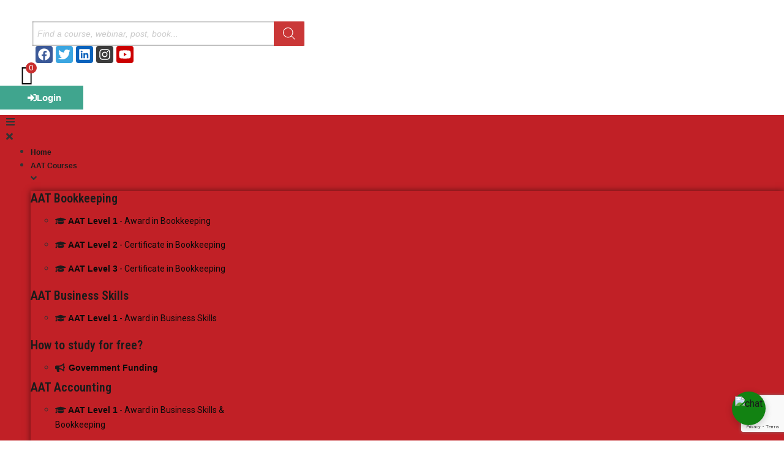

--- FILE ---
content_type: text/html; charset=UTF-8
request_url: https://www.seperacollege.com/product/aat-level-4-diploma-in-professional-accounting-webinar-course/
body_size: 146198
content:
<!doctype html>
<html lang="en-GB" prefix="og: https://ogp.me/ns#">
<head>
	<meta charset="UTF-8">
<script>
var gform;gform||(document.addEventListener("gform_main_scripts_loaded",function(){gform.scriptsLoaded=!0}),document.addEventListener("gform/theme/scripts_loaded",function(){gform.themeScriptsLoaded=!0}),window.addEventListener("DOMContentLoaded",function(){gform.domLoaded=!0}),gform={domLoaded:!1,scriptsLoaded:!1,themeScriptsLoaded:!1,isFormEditor:()=>"function"==typeof InitializeEditor,callIfLoaded:function(o){return!(!gform.domLoaded||!gform.scriptsLoaded||!gform.themeScriptsLoaded&&!gform.isFormEditor()||(gform.isFormEditor()&&console.warn("The use of gform.initializeOnLoaded() is deprecated in the form editor context and will be removed in Gravity Forms 3.1."),o(),0))},initializeOnLoaded:function(o){gform.callIfLoaded(o)||(document.addEventListener("gform_main_scripts_loaded",()=>{gform.scriptsLoaded=!0,gform.callIfLoaded(o)}),document.addEventListener("gform/theme/scripts_loaded",()=>{gform.themeScriptsLoaded=!0,gform.callIfLoaded(o)}),window.addEventListener("DOMContentLoaded",()=>{gform.domLoaded=!0,gform.callIfLoaded(o)}))},hooks:{action:{},filter:{}},addAction:function(o,r,e,t){gform.addHook("action",o,r,e,t)},addFilter:function(o,r,e,t){gform.addHook("filter",o,r,e,t)},doAction:function(o){gform.doHook("action",o,arguments)},applyFilters:function(o){return gform.doHook("filter",o,arguments)},removeAction:function(o,r){gform.removeHook("action",o,r)},removeFilter:function(o,r,e){gform.removeHook("filter",o,r,e)},addHook:function(o,r,e,t,n){null==gform.hooks[o][r]&&(gform.hooks[o][r]=[]);var d=gform.hooks[o][r];null==n&&(n=r+"_"+d.length),gform.hooks[o][r].push({tag:n,callable:e,priority:t=null==t?10:t})},doHook:function(r,o,e){var t;if(e=Array.prototype.slice.call(e,1),null!=gform.hooks[r][o]&&((o=gform.hooks[r][o]).sort(function(o,r){return o.priority-r.priority}),o.forEach(function(o){"function"!=typeof(t=o.callable)&&(t=window[t]),"action"==r?t.apply(null,e):e[0]=t.apply(null,e)})),"filter"==r)return e[0]},removeHook:function(o,r,t,n){var e;null!=gform.hooks[o][r]&&(e=(e=gform.hooks[o][r]).filter(function(o,r,e){return!!(null!=n&&n!=o.tag||null!=t&&t!=o.priority)}),gform.hooks[o][r]=e)}});
</script>

	<meta name="viewport" content="width=device-width, initial-scale=1">
	<link rel="profile" href="https://gmpg.org/xfn/11">
	
<!-- Search Engine Optimization by Rank Math PRO - https://rankmath.com/ -->
<title>AAT LEVEL 4 - Diploma in Professional Accounting (WEBINAR COURSE) - Sepera College</title>
<meta name="description" content="AAT Level 4 Diploma in Professional Accounting course, will expand upon the expertise you acquired during the Level 3 Diploma in Accounting - Sepera College"/>
<meta name="robots" content="follow, index, max-snippet:-1, max-video-preview:-1, max-image-preview:large"/>
<link rel="canonical" href="https://www.seperacollege.com/product/aat-level-4-diploma-in-professional-accounting-webinar-course/" />
<meta property="og:locale" content="en_GB" />
<meta property="og:type" content="product" />
<meta property="og:title" content="AAT LEVEL 4 - Diploma in Professional Accounting (WEBINAR COURSE) - Sepera College" />
<meta property="og:description" content="AAT Level 4 Diploma in Professional Accounting course, will expand upon the expertise you acquired during the Level 3 Diploma in Accounting - Sepera College" />
<meta property="og:url" content="https://www.seperacollege.com/product/aat-level-4-diploma-in-professional-accounting-webinar-course/" />
<meta property="og:site_name" content="Sepera College - AAT Accounting &amp; Bookkeeping Courses" />
<meta property="og:updated_time" content="2026-01-13T16:56:48+00:00" />
<meta property="og:image" content="https://www.seperacollege.com/wp-content/uploads/2022/09/AAT-Level-4-Accounting-Diploma-in-Professional-Accounting-WEBINAR-COURSE-UK-sepera-college.webp" />
<meta property="og:image:secure_url" content="https://www.seperacollege.com/wp-content/uploads/2022/09/AAT-Level-4-Accounting-Diploma-in-Professional-Accounting-WEBINAR-COURSE-UK-sepera-college.webp" />
<meta property="og:image:width" content="703" />
<meta property="og:image:height" content="898" />
<meta property="og:image:alt" content="Diploma in Professional Accounting" />
<meta property="og:image:type" content="image/webp" />
<meta property="product:price:amount" content="750" />
<meta property="product:price:currency" content="GBP" />
<meta property="product:availability" content="instock" />
<meta property="product:retailer_item_id" content="AAT-L4-ACCOUNTING-WEBINAR" />
<meta name="twitter:card" content="summary_large_image" />
<meta name="twitter:title" content="AAT LEVEL 4 - Diploma in Professional Accounting (WEBINAR COURSE) - Sepera College" />
<meta name="twitter:description" content="AAT Level 4 Diploma in Professional Accounting course, will expand upon the expertise you acquired during the Level 3 Diploma in Accounting - Sepera College" />
<meta name="twitter:site" content="@SeperaCollege" />
<meta name="twitter:creator" content="@SeperaCollege" />
<meta name="twitter:image" content="https://www.seperacollege.com/wp-content/uploads/2022/09/AAT-Level-4-Accounting-Diploma-in-Professional-Accounting-WEBINAR-COURSE-UK-sepera-college.webp" />
<meta name="twitter:label1" content="Price" />
<meta name="twitter:data1" content="&pound;750.00" />
<meta name="twitter:label2" content="Availability" />
<meta name="twitter:data2" content="In stock" />
<!-- /Rank Math WordPress SEO plugin -->

<link rel='dns-prefetch' href='//js-eu1.hs-scripts.com' />
<link rel='dns-prefetch' href='//www.google.com' />
<link rel='dns-prefetch' href='//www.googletagmanager.com' />
<link rel="alternate" type="application/rss+xml" title="Sepera College &raquo; Feed" href="https://www.seperacollege.com/feed/" />
<link rel="alternate" type="application/rss+xml" title="Sepera College &raquo; Comments Feed" href="https://www.seperacollege.com/comments/feed/" />
<link rel="alternate" title="oEmbed (JSON)" type="application/json+oembed" href="https://www.seperacollege.com/wp-json/oembed/1.0/embed?url=https%3A%2F%2Fwww.seperacollege.com%2Fproduct%2Faat-level-4-diploma-in-professional-accounting-webinar-course%2F" />
<link rel="alternate" title="oEmbed (XML)" type="text/xml+oembed" href="https://www.seperacollege.com/wp-json/oembed/1.0/embed?url=https%3A%2F%2Fwww.seperacollege.com%2Fproduct%2Faat-level-4-diploma-in-professional-accounting-webinar-course%2F&#038;format=xml" />
<style id='wp-img-auto-sizes-contain-inline-css'>
img:is([sizes=auto i],[sizes^="auto," i]){contain-intrinsic-size:3000px 1500px}
/*# sourceURL=wp-img-auto-sizes-contain-inline-css */
</style>
<link rel='stylesheet' id='woocommerce-pdf-frontend-css-css' href='https://www.seperacollege.com/wp-content/plugins/woocommerce-pdf-invoice/assets/css/woocommerce-pdf-frontend-css.css?ver=5.1.1' media='all' />
<link rel='stylesheet' id='hello-elementor-theme-style-css' href='https://www.seperacollege.com/wp-content/themes/hello-elementor/assets/css/theme.css?ver=3.4.6' media='all' />
<link rel='stylesheet' id='jet-menu-hello-css' href='https://www.seperacollege.com/wp-content/plugins/jet-menu/integration/themes/hello-elementor/assets/css/style.css?ver=2.4.18' media='all' />
<link rel='stylesheet' id='dashicons-css' href='https://www.seperacollege.com/wp-includes/css/dashicons.min.css?ver=7443e2c2cf0dd210c83a39e0b47aab57' media='all' />
<link rel='stylesheet' id='learndash-front-css' href='//www.seperacollege.com/wp-content/plugins/sfwd-lms/themes/ld30/assets/css/learndash.min.css?ver=4.25.7.1' media='all' />
<style id='learndash-front-inline-css'>
		.learndash-wrapper .ld-item-list .ld-item-list-item.ld-is-next,
		.learndash-wrapper .wpProQuiz_content .wpProQuiz_questionListItem label:focus-within {
			border-color: #079e49;
		}

		/*
		.learndash-wrapper a:not(.ld-button):not(#quiz_continue_link):not(.ld-focus-menu-link):not(.btn-blue):not(#quiz_continue_link):not(.ld-js-register-account):not(#ld-focus-mode-course-heading):not(#btn-join):not(.ld-item-name):not(.ld-table-list-item-preview):not(.ld-lesson-item-preview-heading),
		 */

		.learndash-wrapper .ld-breadcrumbs a,
		.learndash-wrapper .ld-lesson-item.ld-is-current-lesson .ld-lesson-item-preview-heading,
		.learndash-wrapper .ld-lesson-item.ld-is-current-lesson .ld-lesson-title,
		.learndash-wrapper .ld-primary-color-hover:hover,
		.learndash-wrapper .ld-primary-color,
		.learndash-wrapper .ld-primary-color-hover:hover,
		.learndash-wrapper .ld-primary-color,
		.learndash-wrapper .ld-tabs .ld-tabs-navigation .ld-tab.ld-active,
		.learndash-wrapper .ld-button.ld-button-transparent,
		.learndash-wrapper .ld-button.ld-button-reverse,
		.learndash-wrapper .ld-icon-certificate,
		.learndash-wrapper .ld-login-modal .ld-login-modal-login .ld-modal-heading,
		#wpProQuiz_user_content a,
		.learndash-wrapper .ld-item-list .ld-item-list-item a.ld-item-name:hover,
		.learndash-wrapper .ld-focus-comments__heading-actions .ld-expand-button,
		.learndash-wrapper .ld-focus-comments__heading a,
		.learndash-wrapper .ld-focus-comments .comment-respond a,
		.learndash-wrapper .ld-focus-comment .ld-comment-reply a.comment-reply-link:hover,
		.learndash-wrapper .ld-expand-button.ld-button-alternate {
			color: #079e49 !important;
		}

		.learndash-wrapper .ld-focus-comment.bypostauthor>.ld-comment-wrapper,
		.learndash-wrapper .ld-focus-comment.role-group_leader>.ld-comment-wrapper,
		.learndash-wrapper .ld-focus-comment.role-administrator>.ld-comment-wrapper {
			background-color:rgba(7, 158, 73, 0.03) !important;
		}


		.learndash-wrapper .ld-primary-background,
		.learndash-wrapper .ld-tabs .ld-tabs-navigation .ld-tab.ld-active:after {
			background: #079e49 !important;
		}



		.learndash-wrapper .ld-course-navigation .ld-lesson-item.ld-is-current-lesson .ld-status-incomplete,
		.learndash-wrapper .ld-focus-comment.bypostauthor:not(.ptype-sfwd-assignment) >.ld-comment-wrapper>.ld-comment-avatar img,
		.learndash-wrapper .ld-focus-comment.role-group_leader>.ld-comment-wrapper>.ld-comment-avatar img,
		.learndash-wrapper .ld-focus-comment.role-administrator>.ld-comment-wrapper>.ld-comment-avatar img {
			border-color: #079e49 !important;
		}



		.learndash-wrapper .ld-loading::before {
			border-top:3px solid #079e49 !important;
		}

		.learndash-wrapper .ld-button:hover:not([disabled]):not(.ld-button-transparent):not(.ld--ignore-inline-css),
		#learndash-tooltips .ld-tooltip:after,
		#learndash-tooltips .ld-tooltip,
		.ld-tooltip:not(.ld-tooltip--modern) [role="tooltip"],
		.learndash-wrapper .ld-primary-background,
		.learndash-wrapper .btn-join:not(.ld--ignore-inline-css),
		.learndash-wrapper #btn-join:not(.ld--ignore-inline-css),
		.learndash-wrapper .ld-button:not([disabled]):not(.ld-button-reverse):not(.ld-button-transparent):not(.ld--ignore-inline-css),
		.learndash-wrapper .ld-expand-button:not([disabled]),
		.learndash-wrapper .wpProQuiz_content .wpProQuiz_button:not([disabled]):not(.wpProQuiz_button_reShowQuestion):not(.wpProQuiz_button_restartQuiz),
		.learndash-wrapper .wpProQuiz_content .wpProQuiz_button2:not([disabled]),
		.learndash-wrapper .ld-focus .ld-focus-sidebar .ld-course-navigation-heading,
		.learndash-wrapper .ld-focus-comments .form-submit #submit,
		.learndash-wrapper .ld-login-modal input[type='submit']:not([disabled]),
		.learndash-wrapper .ld-login-modal .ld-login-modal-register:not([disabled]),
		.learndash-wrapper .wpProQuiz_content .wpProQuiz_certificate a.btn-blue:not([disabled]),
		.learndash-wrapper .ld-focus .ld-focus-header .ld-user-menu .ld-user-menu-items a:not([disabled]),
		#wpProQuiz_user_content table.wp-list-table thead th,
		#wpProQuiz_overlay_close:not([disabled]),
		.learndash-wrapper .ld-expand-button.ld-button-alternate:not([disabled]) .ld-icon {
			background-color: #079e49 !important;
			color: #000000;
		}

		.learndash-wrapper .ld-focus .ld-focus-sidebar .ld-focus-sidebar-trigger:not([disabled]):not(:hover):not(:focus) .ld-icon {
			background-color: #079e49;
		}

		.learndash-wrapper .ld-focus .ld-focus-sidebar .ld-focus-sidebar-trigger:hover .ld-icon,
		.learndash-wrapper .ld-focus .ld-focus-sidebar .ld-focus-sidebar-trigger:focus .ld-icon {
			border-color: #079e49;
			color: #079e49;
		}

		.learndash-wrapper .ld-button:focus:not(.ld-button-transparent):not(.ld--ignore-inline-css),
		.learndash-wrapper .btn-join:focus:not(.ld--ignore-inline-css),
		.learndash-wrapper #btn-join:focus:not(.ld--ignore-inline-css),
		.learndash-wrapper .ld-expand-button:focus,
		.learndash-wrapper .wpProQuiz_content .wpProQuiz_button:not(.wpProQuiz_button_reShowQuestion):focus:not(.wpProQuiz_button_restartQuiz),
		.learndash-wrapper .wpProQuiz_content .wpProQuiz_button2:focus,
		.learndash-wrapper .ld-focus-comments .form-submit #submit,
		.learndash-wrapper .ld-login-modal input[type='submit']:focus,
		.learndash-wrapper .ld-login-modal .ld-login-modal-register:focus,
		.learndash-wrapper .wpProQuiz_content .wpProQuiz_certificate a.btn-blue:focus {
			opacity: 0.75; /* Replicates the hover/focus states pre-4.21.3. */
			outline-color: #079e49;
		}

		.learndash-wrapper .ld-button:hover:not(.ld-button-transparent):not(.ld--ignore-inline-css),
		.learndash-wrapper .btn-join:hover:not(.ld--ignore-inline-css),
		.learndash-wrapper #btn-join:hover:not(.ld--ignore-inline-css),
		.learndash-wrapper .ld-expand-button:hover,
		.learndash-wrapper .wpProQuiz_content .wpProQuiz_button:not(.wpProQuiz_button_reShowQuestion):hover:not(.wpProQuiz_button_restartQuiz),
		.learndash-wrapper .wpProQuiz_content .wpProQuiz_button2:hover,
		.learndash-wrapper .ld-focus-comments .form-submit #submit,
		.learndash-wrapper .ld-login-modal input[type='submit']:hover,
		.learndash-wrapper .ld-login-modal .ld-login-modal-register:hover,
		.learndash-wrapper .wpProQuiz_content .wpProQuiz_certificate a.btn-blue:hover {
			background-color: #079e49; /* Replicates the hover/focus states pre-4.21.3. */
			opacity: 0.85; /* Replicates the hover/focus states pre-4.21.3. */
		}

		.learndash-wrapper .ld-item-list .ld-item-search .ld-closer:focus {
			border-color: #079e49;
		}

		.learndash-wrapper .ld-focus .ld-focus-header .ld-user-menu .ld-user-menu-items:before {
			border-bottom-color: #079e49 !important;
		}

		.learndash-wrapper .ld-button.ld-button-transparent:hover {
			background: transparent !important;
		}

		.learndash-wrapper .ld-button.ld-button-transparent:focus {
			outline-color: #079e49;
		}

		.learndash-wrapper .ld-focus .ld-focus-header .sfwd-mark-complete .learndash_mark_complete_button:not(.ld--ignore-inline-css),
		.learndash-wrapper .ld-focus .ld-focus-header #sfwd-mark-complete #learndash_mark_complete_button,
		.learndash-wrapper .ld-button.ld-button-transparent,
		.learndash-wrapper .ld-button.ld-button-alternate,
		.learndash-wrapper .ld-expand-button.ld-button-alternate {
			background-color:transparent !important;
		}

		.learndash-wrapper .ld-focus-header .ld-user-menu .ld-user-menu-items a,
		.learndash-wrapper .ld-button.ld-button-reverse:hover,
		.learndash-wrapper .ld-alert-success .ld-alert-icon.ld-icon-certificate,
		.learndash-wrapper .ld-alert-warning .ld-button,
		.learndash-wrapper .ld-primary-background.ld-status {
			color:white !important;
		}

		.learndash-wrapper .ld-status.ld-status-unlocked {
			background-color: rgba(7,158,73,0.2) !important;
			color: #079e49 !important;
		}

		.learndash-wrapper .wpProQuiz_content .wpProQuiz_addToplist {
			background-color: rgba(7,158,73,0.1) !important;
			border: 1px solid #079e49 !important;
		}

		.learndash-wrapper .wpProQuiz_content .wpProQuiz_toplistTable th {
			background: #079e49 !important;
		}

		.learndash-wrapper .wpProQuiz_content .wpProQuiz_toplistTrOdd {
			background-color: rgba(7,158,73,0.1) !important;
		}


		.learndash-wrapper .wpProQuiz_content .wpProQuiz_time_limit .wpProQuiz_progress {
			background-color: #079e49 !important;
		}
		
		.learndash-wrapper #quiz_continue_link,
		.learndash-wrapper .ld-secondary-background,
		.learndash-wrapper .learndash_mark_complete_button:not(.ld--ignore-inline-css),
		.learndash-wrapper #learndash_mark_complete_button,
		.learndash-wrapper .ld-status-complete,
		.learndash-wrapper .ld-alert-success .ld-button,
		.learndash-wrapper .ld-alert-success .ld-alert-icon {
			background-color: #2a7f26 !important;
		}

		.learndash-wrapper #quiz_continue_link:focus,
		.learndash-wrapper .learndash_mark_complete_button:focus:not(.ld--ignore-inline-css),
		.learndash-wrapper #learndash_mark_complete_button:focus,
		.learndash-wrapper .ld-alert-success .ld-button:focus {
			outline-color: #2a7f26;
		}

		.learndash-wrapper .wpProQuiz_content a#quiz_continue_link {
			background-color: #2a7f26 !important;
		}

		.learndash-wrapper .wpProQuiz_content a#quiz_continue_link:focus {
			outline-color: #2a7f26;
		}

		.learndash-wrapper .course_progress .sending_progress_bar {
			background: #2a7f26 !important;
		}

		.learndash-wrapper .wpProQuiz_content .wpProQuiz_button_reShowQuestion:hover, .learndash-wrapper .wpProQuiz_content .wpProQuiz_button_restartQuiz:hover {
			background-color: #2a7f26 !important;
			opacity: 0.75;
		}

		.learndash-wrapper .wpProQuiz_content .wpProQuiz_button_reShowQuestion:focus,
		.learndash-wrapper .wpProQuiz_content .wpProQuiz_button_restartQuiz:focus {
			outline-color: #2a7f26;
		}

		.learndash-wrapper .ld-secondary-color-hover:hover,
		.learndash-wrapper .ld-secondary-color,
		.learndash-wrapper .ld-focus .ld-focus-header .sfwd-mark-complete .learndash_mark_complete_button:not(.ld--ignore-inline-css),
		.learndash-wrapper .ld-focus .ld-focus-header #sfwd-mark-complete #learndash_mark_complete_button,
		.learndash-wrapper .ld-focus .ld-focus-header .sfwd-mark-complete:after {
			color: #2a7f26 !important;
		}

		.learndash-wrapper .ld-secondary-in-progress-icon {
			border-left-color: #2a7f26 !important;
			border-top-color: #2a7f26 !important;
		}

		.learndash-wrapper .ld-alert-success {
			border-color: #2a7f26;
			background-color: transparent !important;
			color: #2a7f26;
		}

		
		.learndash-wrapper .ld-alert-warning {
			background-color:transparent;
		}

		.learndash-wrapper .ld-status-waiting,
		.learndash-wrapper .ld-alert-warning .ld-alert-icon {
			background-color: #b71717 !important;
		}

		.learndash-wrapper .ld-tertiary-color-hover:hover,
		.learndash-wrapper .ld-tertiary-color,
		.learndash-wrapper .ld-alert-warning {
			color: #b71717 !important;
		}

		.learndash-wrapper .ld-tertiary-background {
			background-color: #b71717 !important;
		}

		.learndash-wrapper .ld-alert-warning {
			border-color: #b71717 !important;
		}

		.learndash-wrapper .ld-tertiary-background,
		.learndash-wrapper .ld-alert-warning .ld-alert-icon {
			color:white !important;
		}

		.learndash-wrapper .wpProQuiz_content .wpProQuiz_reviewQuestion li.wpProQuiz_reviewQuestionReview,
		.learndash-wrapper .wpProQuiz_content .wpProQuiz_box li.wpProQuiz_reviewQuestionReview {
			background-color: #b71717 !important;
		}

				.learndash-wrapper .ld-focus .ld-focus-main .ld-focus-content {
			max-width: 1600px;
		}
		

            

                                    .ld-course-list-items .ld_course_grid .thumbnail.course .ld_course_grid_price.ribbon-enrolled,
                    .ld-course-list-items .ld_course_grid .thumbnail.course a.btn-primary {
                        background: #079e49;
                        border-color: #079e49;
                    }
                    .ld-course-list-items .ld_course_grid .thumbnail.course .ld_course_grid_price.ribbon-enrolled:before {
                        border-top-color: #079e49;
                        border-right-color: #079e49;
                    }
                                    .ld-course-list-items .ld_course_grid .thumbnail.course .ld_course_grid_price {
                        background-color: #2a7f26;
                    }
                    .ld-course-list-items .ld_course_grid .thumbnail.course .ld_course_grid_price:before {
                        border-top-color: #2a7f26;
                        border-right-color: #2a7f26;
                    }
                
                    .learndash-wrapper .lds-btn,
                    .ld-course-list-items .ld_course_grid .thumbnail.course a.btn-primary,
                    .learndash-wrapper .ld-focus-comments .form-submit #submit,
                    .learndash-wrapper .btn-join,
                    .learndash-wrapper .wpProQuiz_content #btn-join,
                    .learndash-wrapper #quiz_continue_link,
                    .learndash-wrapper .wpProQuiz_content input[type='button'],
                    .learndash-wrapper .wpProQuiz_content input[type='button'].wpProQuiz_button:not(.wpProQuiz_button_reShowQuestion):not(.wpProQuiz_button_restartQuiz),
                    .learndash-wrapper .wpProQuiz_content input[type='button'].wpProQuiz_button2,
                    .learndash-wrapper .sfwd_lms_mark_complete,
                    .learndash-wrapper #sfwd_lms_mark_complete,
                    .learndash-wrapper .sfwd_lms_mark_complete input[type="submit"],
                    .learndash-wrapper #sfwd_lms_mark_complete input[type="submit"],
                    .learndash-wrapper .ld-button,
                    .learndash-wrapper .ld-section-heading .ld-expand-button {

                                                       background-color: #079e49 !important;
                                                       color: #ffffff !important;
                                             }
                    .learndash-wrapper .lds-btn:hover,
                    .ld-course-list-items .ld_course_grid .thumbnail.course a.btn-primary:hover,
                    .learndash-wrapper .ld-focus-comments .form-submit #submit:hover,
                    .learndash-wrapper .btn-join:hover,
                    .learndash-wrapper .wpProQuiz_content #btn-join:hover,
                    .learndash-wrapper #quiz_continue_link:hover,
                    .learndash-wrapper .wpProQuiz_content input[type='button'].wpProQuiz_button:hover,
                    .learndash-wrapper .wpProQuiz_content input[type='button'].wpProQuiz_button2:hover,
                    .learndash-wrapper .sfwd_lms_mark_complete:hover,
                    .learndash-wrapper #sfwd_lms_mark_complete:hover,
                    .learndash-wrapper .ld-section-heading .ld-section-heading,
                    .learndash-wrapper .sfwd_lms_mark_complete input[type="submit"]:hover,
                    .learndash-wrapper #sfwd_lms_mark_complete input[type="submit"]:hover, {
                         opacity: 0.8;
                                                       background-color: #079e49 !important;
                                                       color: #ffffff !important;
                                             }
                                    .learndash-wrapper input.learndash_mark_complete_button,
                     .learndash-wrapper .sfwd_lms_mark_complete,
                     .learndash-wrapper #sfwd_lms_mark_complete,
                     .learndash-wrapper .sfwd_lms_mark_complete input[type="submit"],
                     .learndash-wrapper #sfwd_lms_mark_complete input[type="submit"] {

                                                         background-color: #017936 !important;
                                                         color: #ffffff;
                          
                     }
               
                    .ld-course-list-items .ld_course_grid .thumbnail.course a.btn-primary,
                    .learndash-wrapper .ld-focus-comments .form-submit #submit,
                    .learndash-wrapper .btn-join,
                    .learndash-wrapper .wpProQuiz_content #btn-join,
                    .learndash-wrapper #quiz_continue_link,
                    .learndash-wrapper .wpProQuiz_content .wpProQuiz_button,
                    .learndash-wrapper .wpProQuiz_content .wpProQuiz_button2,
                    .learndash-wrapper .sfwd_lms_mark_complete,
                    .learndash-wrapper #sfwd_lms_mark_complete,
                    .learndash-wrapper .sfwd_lms_mark_complete input[type="submit"],
                    .learndash-wrapper #sfwd_lms_mark_complete input[type="submit"],
                    .learndash-wrapper .ld-button,
                    .learndash-wrapper .wpProQuiz_content a#quiz_continue_link,
                    .learndash-wrapper .lds-btn,
                    .learndash-wrapper .ld-expand-button {
                        border-radius: 0px;
                    }
                

              .learndash-wrapper {
               font-size: 15px !important;
          }
     
        .learndash-wrapper .ld-item-list.ld-course-list .ld-lesson-section-heading,
        .learndash-wrapper .ld-item-list.ld-lesson-list .ld-lesson-section-heading {
            font-size: px;
        }

    
        .learndash-wrapper .ld-topic-title,
        .learndash-wrapper .ld-topic-title,
        .learndash-wrapper .ld-lesson-title,
        .learndash-wrapper .ld-item-title {
            font-size: 15px !important;
        }

    




    






    
        .learndash-wrapper.lds-template-expanded .ld-table-list-item-preview.learndash-complete::before,
        .learndash-wrapper.lds-template-expanded .ld-table-list-item-preview.learndash-complete::after, 
        .learndash-wrapper.lds-template-expanded .ld-course-navigation .learndash-complete + .ld-lesson-item-section-heading .ld-lesson-section-heading::after,
        .learndash-wrapper.lds-template-expanded .ld-quiz-complete .ld-icon-quiz,
        .learndash-wrapper.lds-template-expanded .ld-item-list-item.learndash-complete + .ld-item-list-section-heading .ld-lesson-section-heading::before,
        .learndash-wrapper.lds-template-expanded .ld-item-list-section-heading::after,
        .ld-table-list.ld-topic-list .learndash-complete .ld-table-list-item-preview::before,
        .ld-table-list.ld-topic-list .learndash-complete .ld-table-list-item-preview::after,
        .learndash-wrapper.lds-template-expanded .learndash-complete .ld-item-list-item-expanded .ld-table-list-item-preview::before,
        .learndash-wrapper.lds-template-expanded .ld-lesson-item.learndash-complete::after,
        .learndash-wrapper.lds-template-expanded .ld-course-navigation .ld-lesson-item.learndash-complete::after,
        .learndash-wrapper.lds-template-expanded .ld-item-list .ld-item-list-item.learndash-complete::after,
        .learndash-wrapper.lds-template-expanded .ld-lesson-item.learndash-complete::before,
        .learndash-wrapper.lds-template-expanded .ld-item-list .learndash-complete .ld-item-list-item::after {
            background: #2a7f26 !important;
        }

    




    


.ld-focus.ld-focus-sidebar-collapsed .ld-focus-sidebar-trigger .ld-icon-arrow-right {
     background-color: #079e49 !important;
}

    

            

        
/*# sourceURL=learndash-front-inline-css */
</style>
<link rel='stylesheet' id='ldvc-css' href='https://www.seperacollege.com/wp-content/plugins/ld-visual-customizer/assets/css/ldvc.css?ver=2.3.17' media='all' />
<link rel='stylesheet' id='swiper-css' href='https://www.seperacollege.com/wp-content/plugins/elementor/assets/lib/swiper/v8/css/swiper.min.css?ver=8.4.5' media='all' />
<link rel='stylesheet' id='e-swiper-css' href='https://www.seperacollege.com/wp-content/plugins/elementor/assets/css/conditionals/e-swiper.min.css?ver=3.34.2' media='all' />
<link rel='stylesheet' id='elementor-icons-shared-0-css' href='https://www.seperacollege.com/wp-content/plugins/elementor/assets/lib/font-awesome/css/fontawesome.min.css?ver=5.15.3' media='all' />
<link rel='stylesheet' id='elementor-icons-fa-solid-css' href='https://www.seperacollege.com/wp-content/plugins/elementor/assets/lib/font-awesome/css/solid.min.css?ver=5.15.3' media='all' />
<style id='wp-emoji-styles-inline-css'>

	img.wp-smiley, img.emoji {
		display: inline !important;
		border: none !important;
		box-shadow: none !important;
		height: 1em !important;
		width: 1em !important;
		margin: 0 0.07em !important;
		vertical-align: -0.1em !important;
		background: none !important;
		padding: 0 !important;
	}
/*# sourceURL=wp-emoji-styles-inline-css */
</style>
<link rel='stylesheet' id='wp-block-library-css' href='https://www.seperacollege.com/wp-includes/css/dist/block-library/style.min.css?ver=7443e2c2cf0dd210c83a39e0b47aab57' media='all' />
<style id='bp-login-form-style-inline-css'>
.widget_bp_core_login_widget .bp-login-widget-user-avatar{float:left}.widget_bp_core_login_widget .bp-login-widget-user-links{margin-left:70px}#bp-login-widget-form label{display:block;font-weight:600;margin:15px 0 5px;width:auto}#bp-login-widget-form input[type=password],#bp-login-widget-form input[type=text]{background-color:#fafafa;border:1px solid #d6d6d6;border-radius:0;font:inherit;font-size:100%;padding:.5em;width:100%}#bp-login-widget-form .bp-login-widget-register-link,#bp-login-widget-form .login-submit{display:inline;width:-moz-fit-content;width:fit-content}#bp-login-widget-form .bp-login-widget-register-link{margin-left:1em}#bp-login-widget-form .bp-login-widget-register-link a{filter:invert(1)}#bp-login-widget-form .bp-login-widget-pwd-link{font-size:80%}

/*# sourceURL=https://www.seperacollege.com/wp-content/plugins/buddypress/bp-core/blocks/login-form/index.css */
</style>
<style id='bp-primary-nav-style-inline-css'>
.buddypress_object_nav .bp-navs{background:#0000;clear:both;overflow:hidden}.buddypress_object_nav .bp-navs ul{margin:0;padding:0}.buddypress_object_nav .bp-navs ul li{list-style:none;margin:0}.buddypress_object_nav .bp-navs ul li a,.buddypress_object_nav .bp-navs ul li span{border:0;display:block;padding:5px 10px;text-decoration:none}.buddypress_object_nav .bp-navs ul li .count{background:#eaeaea;border:1px solid #ccc;border-radius:50%;color:#555;display:inline-block;font-size:12px;margin-left:2px;padding:3px 6px;text-align:center;vertical-align:middle}.buddypress_object_nav .bp-navs ul li a .count:empty{display:none}.buddypress_object_nav .bp-navs ul li.last select{max-width:185px}.buddypress_object_nav .bp-navs ul li.current a,.buddypress_object_nav .bp-navs ul li.selected a{color:#333;opacity:1}.buddypress_object_nav .bp-navs ul li.current a .count,.buddypress_object_nav .bp-navs ul li.selected a .count{background-color:#fff}.buddypress_object_nav .bp-navs ul li.dynamic a .count,.buddypress_object_nav .bp-navs ul li.dynamic.current a .count,.buddypress_object_nav .bp-navs ul li.dynamic.selected a .count{background-color:#5087e5;border:0;color:#fafafa}.buddypress_object_nav .bp-navs ul li.dynamic a:hover .count{background-color:#5087e5;border:0;color:#fff}.buddypress_object_nav .main-navs.dir-navs{margin-bottom:20px}.buddypress_object_nav .bp-navs.group-create-links ul li.current a{text-align:center}.buddypress_object_nav .bp-navs.group-create-links ul li:not(.current),.buddypress_object_nav .bp-navs.group-create-links ul li:not(.current) a{color:#767676}.buddypress_object_nav .bp-navs.group-create-links ul li:not(.current) a:focus,.buddypress_object_nav .bp-navs.group-create-links ul li:not(.current) a:hover{background:none;color:#555}.buddypress_object_nav .bp-navs.group-create-links ul li:not(.current) a[disabled]:focus,.buddypress_object_nav .bp-navs.group-create-links ul li:not(.current) a[disabled]:hover{color:#767676}

/*# sourceURL=https://www.seperacollege.com/wp-content/plugins/buddypress/bp-core/blocks/primary-nav/index.css */
</style>
<style id='bp-member-style-inline-css'>
[data-type="bp/member"] input.components-placeholder__input{border:1px solid #757575;border-radius:2px;flex:1 1 auto;padding:6px 8px}.bp-block-member{position:relative}.bp-block-member .member-content{display:flex}.bp-block-member .user-nicename{display:block}.bp-block-member .user-nicename a{border:none;color:currentColor;text-decoration:none}.bp-block-member .bp-profile-button{width:100%}.bp-block-member .bp-profile-button a.button{bottom:10px;display:inline-block;margin:18px 0 0;position:absolute;right:0}.bp-block-member.has-cover .item-header-avatar,.bp-block-member.has-cover .member-content,.bp-block-member.has-cover .member-description{z-index:2}.bp-block-member.has-cover .member-content,.bp-block-member.has-cover .member-description{padding-top:75px}.bp-block-member.has-cover .bp-member-cover-image{background-color:#c5c5c5;background-position:top;background-repeat:no-repeat;background-size:cover;border:0;display:block;height:150px;left:0;margin:0;padding:0;position:absolute;top:0;width:100%;z-index:1}.bp-block-member img.avatar{height:auto;width:auto}.bp-block-member.avatar-none .item-header-avatar{display:none}.bp-block-member.avatar-none.has-cover{min-height:200px}.bp-block-member.avatar-full{min-height:150px}.bp-block-member.avatar-full .item-header-avatar{width:180px}.bp-block-member.avatar-thumb .member-content{align-items:center;min-height:50px}.bp-block-member.avatar-thumb .item-header-avatar{width:70px}.bp-block-member.avatar-full.has-cover{min-height:300px}.bp-block-member.avatar-full.has-cover .item-header-avatar{width:200px}.bp-block-member.avatar-full.has-cover img.avatar{background:#fffc;border:2px solid #fff;margin-left:20px}.bp-block-member.avatar-thumb.has-cover .item-header-avatar{padding-top:75px}.entry .entry-content .bp-block-member .user-nicename a{border:none;color:currentColor;text-decoration:none}

/*# sourceURL=https://www.seperacollege.com/wp-content/plugins/buddypress/bp-members/blocks/member/index.css */
</style>
<style id='bp-members-style-inline-css'>
[data-type="bp/members"] .components-placeholder.is-appender{min-height:0}[data-type="bp/members"] .components-placeholder.is-appender .components-placeholder__label:empty{display:none}[data-type="bp/members"] .components-placeholder input.components-placeholder__input{border:1px solid #757575;border-radius:2px;flex:1 1 auto;padding:6px 8px}[data-type="bp/members"].avatar-none .member-description{width:calc(100% - 44px)}[data-type="bp/members"].avatar-full .member-description{width:calc(100% - 224px)}[data-type="bp/members"].avatar-thumb .member-description{width:calc(100% - 114px)}[data-type="bp/members"] .member-content{position:relative}[data-type="bp/members"] .member-content .is-right{position:absolute;right:2px;top:2px}[data-type="bp/members"] .columns-2 .member-content .member-description,[data-type="bp/members"] .columns-3 .member-content .member-description,[data-type="bp/members"] .columns-4 .member-content .member-description{padding-left:44px;width:calc(100% - 44px)}[data-type="bp/members"] .columns-3 .is-right{right:-10px}[data-type="bp/members"] .columns-4 .is-right{right:-50px}.bp-block-members.is-grid{display:flex;flex-wrap:wrap;padding:0}.bp-block-members.is-grid .member-content{margin:0 1.25em 1.25em 0;width:100%}@media(min-width:600px){.bp-block-members.columns-2 .member-content{width:calc(50% - .625em)}.bp-block-members.columns-2 .member-content:nth-child(2n){margin-right:0}.bp-block-members.columns-3 .member-content{width:calc(33.33333% - .83333em)}.bp-block-members.columns-3 .member-content:nth-child(3n){margin-right:0}.bp-block-members.columns-4 .member-content{width:calc(25% - .9375em)}.bp-block-members.columns-4 .member-content:nth-child(4n){margin-right:0}}.bp-block-members .member-content{display:flex;flex-direction:column;padding-bottom:1em;text-align:center}.bp-block-members .member-content .item-header-avatar,.bp-block-members .member-content .member-description{width:100%}.bp-block-members .member-content .item-header-avatar{margin:0 auto}.bp-block-members .member-content .item-header-avatar img.avatar{display:inline-block}@media(min-width:600px){.bp-block-members .member-content{flex-direction:row;text-align:left}.bp-block-members .member-content .item-header-avatar,.bp-block-members .member-content .member-description{width:auto}.bp-block-members .member-content .item-header-avatar{margin:0}}.bp-block-members .member-content .user-nicename{display:block}.bp-block-members .member-content .user-nicename a{border:none;color:currentColor;text-decoration:none}.bp-block-members .member-content time{color:#767676;display:block;font-size:80%}.bp-block-members.avatar-none .item-header-avatar{display:none}.bp-block-members.avatar-full{min-height:190px}.bp-block-members.avatar-full .item-header-avatar{width:180px}.bp-block-members.avatar-thumb .member-content{min-height:80px}.bp-block-members.avatar-thumb .item-header-avatar{width:70px}.bp-block-members.columns-2 .member-content,.bp-block-members.columns-3 .member-content,.bp-block-members.columns-4 .member-content{display:block;text-align:center}.bp-block-members.columns-2 .member-content .item-header-avatar,.bp-block-members.columns-3 .member-content .item-header-avatar,.bp-block-members.columns-4 .member-content .item-header-avatar{margin:0 auto}.bp-block-members img.avatar{height:auto;max-width:-moz-fit-content;max-width:fit-content;width:auto}.bp-block-members .member-content.has-activity{align-items:center}.bp-block-members .member-content.has-activity .item-header-avatar{padding-right:1em}.bp-block-members .member-content.has-activity .wp-block-quote{margin-bottom:0;text-align:left}.bp-block-members .member-content.has-activity .wp-block-quote cite a,.entry .entry-content .bp-block-members .user-nicename a{border:none;color:currentColor;text-decoration:none}

/*# sourceURL=https://www.seperacollege.com/wp-content/plugins/buddypress/bp-members/blocks/members/index.css */
</style>
<style id='bp-dynamic-members-style-inline-css'>
.bp-dynamic-block-container .item-options{font-size:.5em;margin:0 0 1em;padding:1em 0}.bp-dynamic-block-container .item-options a.selected{font-weight:600}.bp-dynamic-block-container ul.item-list{list-style:none;margin:1em 0;padding-left:0}.bp-dynamic-block-container ul.item-list li{margin-bottom:1em}.bp-dynamic-block-container ul.item-list li:after,.bp-dynamic-block-container ul.item-list li:before{content:" ";display:table}.bp-dynamic-block-container ul.item-list li:after{clear:both}.bp-dynamic-block-container ul.item-list li .item-avatar{float:left;width:60px}.bp-dynamic-block-container ul.item-list li .item{margin-left:70px}

/*# sourceURL=https://www.seperacollege.com/wp-content/plugins/buddypress/bp-members/blocks/dynamic-members/index.css */
</style>
<style id='bp-online-members-style-inline-css'>
.widget_bp_core_whos_online_widget .avatar-block,[data-type="bp/online-members"] .avatar-block{display:flex;flex-flow:row wrap}.widget_bp_core_whos_online_widget .avatar-block img,[data-type="bp/online-members"] .avatar-block img{margin:.5em}

/*# sourceURL=https://www.seperacollege.com/wp-content/plugins/buddypress/bp-members/blocks/online-members/index.css */
</style>
<style id='bp-active-members-style-inline-css'>
.widget_bp_core_recently_active_widget .avatar-block,[data-type="bp/active-members"] .avatar-block{display:flex;flex-flow:row wrap}.widget_bp_core_recently_active_widget .avatar-block img,[data-type="bp/active-members"] .avatar-block img{margin:.5em}

/*# sourceURL=https://www.seperacollege.com/wp-content/plugins/buddypress/bp-members/blocks/active-members/index.css */
</style>
<style id='bp-latest-activities-style-inline-css'>
.bp-latest-activities .components-flex.components-select-control select[multiple]{height:auto;padding:0 8px}.bp-latest-activities .components-flex.components-select-control select[multiple]+.components-input-control__suffix svg{display:none}.bp-latest-activities-block a,.entry .entry-content .bp-latest-activities-block a{border:none;text-decoration:none}.bp-latest-activities-block .activity-list.item-list blockquote{border:none;padding:0}.bp-latest-activities-block .activity-list.item-list blockquote .activity-item:not(.mini){box-shadow:1px 0 4px #00000026;padding:0 1em;position:relative}.bp-latest-activities-block .activity-list.item-list blockquote .activity-item:not(.mini):after,.bp-latest-activities-block .activity-list.item-list blockquote .activity-item:not(.mini):before{border-color:#0000;border-style:solid;content:"";display:block;height:0;left:15px;position:absolute;width:0}.bp-latest-activities-block .activity-list.item-list blockquote .activity-item:not(.mini):before{border-top-color:#00000026;border-width:9px;bottom:-18px;left:14px}.bp-latest-activities-block .activity-list.item-list blockquote .activity-item:not(.mini):after{border-top-color:#fff;border-width:8px;bottom:-16px}.bp-latest-activities-block .activity-list.item-list blockquote .activity-item.mini .avatar{display:inline-block;height:20px;margin-right:2px;vertical-align:middle;width:20px}.bp-latest-activities-block .activity-list.item-list footer{align-items:center;display:flex}.bp-latest-activities-block .activity-list.item-list footer img.avatar{border:none;display:inline-block;margin-right:.5em}.bp-latest-activities-block .activity-list.item-list footer .activity-time-since{font-size:90%}.bp-latest-activities-block .widget-error{border-left:4px solid #0b80a4;box-shadow:1px 0 4px #00000026}.bp-latest-activities-block .widget-error p{padding:0 1em}

/*# sourceURL=https://www.seperacollege.com/wp-content/plugins/buddypress/bp-activity/blocks/latest-activities/index.css */
</style>
<style id='bp-friends-style-inline-css'>
.bp-dynamic-block-container .item-options{font-size:.5em;margin:0 0 1em;padding:1em 0}.bp-dynamic-block-container .item-options a.selected{font-weight:600}.bp-dynamic-block-container ul.item-list{list-style:none;margin:1em 0;padding-left:0}.bp-dynamic-block-container ul.item-list li{margin-bottom:1em}.bp-dynamic-block-container ul.item-list li:after,.bp-dynamic-block-container ul.item-list li:before{content:" ";display:table}.bp-dynamic-block-container ul.item-list li:after{clear:both}.bp-dynamic-block-container ul.item-list li .item-avatar{float:left;width:60px}.bp-dynamic-block-container ul.item-list li .item{margin-left:70px}

/*# sourceURL=https://www.seperacollege.com/wp-content/plugins/buddypress/bp-friends/blocks/dynamic-friends/index.css */
</style>
<style id='bp-sitewide-notices-style-inline-css'>
.bp-sitewide-notice-block .bp-screen-reader-text,[data-type="bp/sitewide-notices"] .bp-screen-reader-text{border:0;clip:rect(0 0 0 0);height:1px;margin:-1px;overflow:hidden;padding:0;position:absolute;width:1px;word-wrap:normal!important}.bp-sitewide-notice-block [data-bp-tooltip]:after,[data-type="bp/sitewide-notices"] [data-bp-tooltip]:after{background-color:#fff;border:1px solid #737373;border-radius:1px;box-shadow:4px 4px 8px #0003;color:#333;content:attr(data-bp-tooltip);display:none;font-family:Helvetica Neue,Helvetica,Arial,san-serif;font-size:12px;font-weight:400;letter-spacing:normal;line-height:1.25;max-width:200px;opacity:0;padding:5px 8px;pointer-events:none;position:absolute;text-shadow:none;text-transform:none;transform:translateZ(0);transition:all 1.5s ease;visibility:hidden;white-space:nowrap;word-wrap:break-word;z-index:100000}.bp-sitewide-notice-block .bp-tooltip:after,[data-type="bp/sitewide-notices"] .bp-tooltip:after{left:50%;margin-top:7px;top:110%;transform:translate(-50%)}.bp-sitewide-notice-block{border-left:4px solid #ff853c;padding-left:1em;position:relative}.bp-sitewide-notice-block h2:before{background:none;border:none}.bp-sitewide-notice-block .dismiss-notice{background-color:#0000;border:1px solid #ff853c;color:#ff853c;display:block;padding:.2em .5em;position:absolute;right:.5em;top:.5em;width:-moz-fit-content;width:fit-content}.bp-sitewide-notice-block .dismiss-notice:hover{background-color:#ff853c;color:#fff}

/*# sourceURL=https://www.seperacollege.com/wp-content/plugins/buddypress/bp-messages/blocks/sitewide-notices/index.css */
</style>
<link rel='stylesheet' id='ultp-gutenberg-blocks-css' href='https://www.seperacollege.com/wp-content/plugins/uncanny-toolkit-pro/src/blocks/dist/index.css?ver=4.4' media='all' />
<style id='global-styles-inline-css'>
:root{--wp--preset--aspect-ratio--square: 1;--wp--preset--aspect-ratio--4-3: 4/3;--wp--preset--aspect-ratio--3-4: 3/4;--wp--preset--aspect-ratio--3-2: 3/2;--wp--preset--aspect-ratio--2-3: 2/3;--wp--preset--aspect-ratio--16-9: 16/9;--wp--preset--aspect-ratio--9-16: 9/16;--wp--preset--color--black: #000000;--wp--preset--color--cyan-bluish-gray: #abb8c3;--wp--preset--color--white: #ffffff;--wp--preset--color--pale-pink: #f78da7;--wp--preset--color--vivid-red: #cf2e2e;--wp--preset--color--luminous-vivid-orange: #ff6900;--wp--preset--color--luminous-vivid-amber: #fcb900;--wp--preset--color--light-green-cyan: #7bdcb5;--wp--preset--color--vivid-green-cyan: #00d084;--wp--preset--color--pale-cyan-blue: #8ed1fc;--wp--preset--color--vivid-cyan-blue: #0693e3;--wp--preset--color--vivid-purple: #9b51e0;--wp--preset--gradient--vivid-cyan-blue-to-vivid-purple: linear-gradient(135deg,rgb(6,147,227) 0%,rgb(155,81,224) 100%);--wp--preset--gradient--light-green-cyan-to-vivid-green-cyan: linear-gradient(135deg,rgb(122,220,180) 0%,rgb(0,208,130) 100%);--wp--preset--gradient--luminous-vivid-amber-to-luminous-vivid-orange: linear-gradient(135deg,rgb(252,185,0) 0%,rgb(255,105,0) 100%);--wp--preset--gradient--luminous-vivid-orange-to-vivid-red: linear-gradient(135deg,rgb(255,105,0) 0%,rgb(207,46,46) 100%);--wp--preset--gradient--very-light-gray-to-cyan-bluish-gray: linear-gradient(135deg,rgb(238,238,238) 0%,rgb(169,184,195) 100%);--wp--preset--gradient--cool-to-warm-spectrum: linear-gradient(135deg,rgb(74,234,220) 0%,rgb(151,120,209) 20%,rgb(207,42,186) 40%,rgb(238,44,130) 60%,rgb(251,105,98) 80%,rgb(254,248,76) 100%);--wp--preset--gradient--blush-light-purple: linear-gradient(135deg,rgb(255,206,236) 0%,rgb(152,150,240) 100%);--wp--preset--gradient--blush-bordeaux: linear-gradient(135deg,rgb(254,205,165) 0%,rgb(254,45,45) 50%,rgb(107,0,62) 100%);--wp--preset--gradient--luminous-dusk: linear-gradient(135deg,rgb(255,203,112) 0%,rgb(199,81,192) 50%,rgb(65,88,208) 100%);--wp--preset--gradient--pale-ocean: linear-gradient(135deg,rgb(255,245,203) 0%,rgb(182,227,212) 50%,rgb(51,167,181) 100%);--wp--preset--gradient--electric-grass: linear-gradient(135deg,rgb(202,248,128) 0%,rgb(113,206,126) 100%);--wp--preset--gradient--midnight: linear-gradient(135deg,rgb(2,3,129) 0%,rgb(40,116,252) 100%);--wp--preset--font-size--small: 13px;--wp--preset--font-size--medium: 20px;--wp--preset--font-size--large: 36px;--wp--preset--font-size--x-large: 42px;--wp--preset--spacing--20: 0.44rem;--wp--preset--spacing--30: 0.67rem;--wp--preset--spacing--40: 1rem;--wp--preset--spacing--50: 1.5rem;--wp--preset--spacing--60: 2.25rem;--wp--preset--spacing--70: 3.38rem;--wp--preset--spacing--80: 5.06rem;--wp--preset--shadow--natural: 6px 6px 9px rgba(0, 0, 0, 0.2);--wp--preset--shadow--deep: 12px 12px 50px rgba(0, 0, 0, 0.4);--wp--preset--shadow--sharp: 6px 6px 0px rgba(0, 0, 0, 0.2);--wp--preset--shadow--outlined: 6px 6px 0px -3px rgb(255, 255, 255), 6px 6px rgb(0, 0, 0);--wp--preset--shadow--crisp: 6px 6px 0px rgb(0, 0, 0);}:root { --wp--style--global--content-size: 800px;--wp--style--global--wide-size: 1200px; }:where(body) { margin: 0; }.wp-site-blocks > .alignleft { float: left; margin-right: 2em; }.wp-site-blocks > .alignright { float: right; margin-left: 2em; }.wp-site-blocks > .aligncenter { justify-content: center; margin-left: auto; margin-right: auto; }:where(.wp-site-blocks) > * { margin-block-start: 24px; margin-block-end: 0; }:where(.wp-site-blocks) > :first-child { margin-block-start: 0; }:where(.wp-site-blocks) > :last-child { margin-block-end: 0; }:root { --wp--style--block-gap: 24px; }:root :where(.is-layout-flow) > :first-child{margin-block-start: 0;}:root :where(.is-layout-flow) > :last-child{margin-block-end: 0;}:root :where(.is-layout-flow) > *{margin-block-start: 24px;margin-block-end: 0;}:root :where(.is-layout-constrained) > :first-child{margin-block-start: 0;}:root :where(.is-layout-constrained) > :last-child{margin-block-end: 0;}:root :where(.is-layout-constrained) > *{margin-block-start: 24px;margin-block-end: 0;}:root :where(.is-layout-flex){gap: 24px;}:root :where(.is-layout-grid){gap: 24px;}.is-layout-flow > .alignleft{float: left;margin-inline-start: 0;margin-inline-end: 2em;}.is-layout-flow > .alignright{float: right;margin-inline-start: 2em;margin-inline-end: 0;}.is-layout-flow > .aligncenter{margin-left: auto !important;margin-right: auto !important;}.is-layout-constrained > .alignleft{float: left;margin-inline-start: 0;margin-inline-end: 2em;}.is-layout-constrained > .alignright{float: right;margin-inline-start: 2em;margin-inline-end: 0;}.is-layout-constrained > .aligncenter{margin-left: auto !important;margin-right: auto !important;}.is-layout-constrained > :where(:not(.alignleft):not(.alignright):not(.alignfull)){max-width: var(--wp--style--global--content-size);margin-left: auto !important;margin-right: auto !important;}.is-layout-constrained > .alignwide{max-width: var(--wp--style--global--wide-size);}body .is-layout-flex{display: flex;}.is-layout-flex{flex-wrap: wrap;align-items: center;}.is-layout-flex > :is(*, div){margin: 0;}body .is-layout-grid{display: grid;}.is-layout-grid > :is(*, div){margin: 0;}body{padding-top: 0px;padding-right: 0px;padding-bottom: 0px;padding-left: 0px;}a:where(:not(.wp-element-button)){text-decoration: underline;}:root :where(.wp-element-button, .wp-block-button__link){background-color: #32373c;border-width: 0;color: #fff;font-family: inherit;font-size: inherit;font-style: inherit;font-weight: inherit;letter-spacing: inherit;line-height: inherit;padding-top: calc(0.667em + 2px);padding-right: calc(1.333em + 2px);padding-bottom: calc(0.667em + 2px);padding-left: calc(1.333em + 2px);text-decoration: none;text-transform: inherit;}.has-black-color{color: var(--wp--preset--color--black) !important;}.has-cyan-bluish-gray-color{color: var(--wp--preset--color--cyan-bluish-gray) !important;}.has-white-color{color: var(--wp--preset--color--white) !important;}.has-pale-pink-color{color: var(--wp--preset--color--pale-pink) !important;}.has-vivid-red-color{color: var(--wp--preset--color--vivid-red) !important;}.has-luminous-vivid-orange-color{color: var(--wp--preset--color--luminous-vivid-orange) !important;}.has-luminous-vivid-amber-color{color: var(--wp--preset--color--luminous-vivid-amber) !important;}.has-light-green-cyan-color{color: var(--wp--preset--color--light-green-cyan) !important;}.has-vivid-green-cyan-color{color: var(--wp--preset--color--vivid-green-cyan) !important;}.has-pale-cyan-blue-color{color: var(--wp--preset--color--pale-cyan-blue) !important;}.has-vivid-cyan-blue-color{color: var(--wp--preset--color--vivid-cyan-blue) !important;}.has-vivid-purple-color{color: var(--wp--preset--color--vivid-purple) !important;}.has-black-background-color{background-color: var(--wp--preset--color--black) !important;}.has-cyan-bluish-gray-background-color{background-color: var(--wp--preset--color--cyan-bluish-gray) !important;}.has-white-background-color{background-color: var(--wp--preset--color--white) !important;}.has-pale-pink-background-color{background-color: var(--wp--preset--color--pale-pink) !important;}.has-vivid-red-background-color{background-color: var(--wp--preset--color--vivid-red) !important;}.has-luminous-vivid-orange-background-color{background-color: var(--wp--preset--color--luminous-vivid-orange) !important;}.has-luminous-vivid-amber-background-color{background-color: var(--wp--preset--color--luminous-vivid-amber) !important;}.has-light-green-cyan-background-color{background-color: var(--wp--preset--color--light-green-cyan) !important;}.has-vivid-green-cyan-background-color{background-color: var(--wp--preset--color--vivid-green-cyan) !important;}.has-pale-cyan-blue-background-color{background-color: var(--wp--preset--color--pale-cyan-blue) !important;}.has-vivid-cyan-blue-background-color{background-color: var(--wp--preset--color--vivid-cyan-blue) !important;}.has-vivid-purple-background-color{background-color: var(--wp--preset--color--vivid-purple) !important;}.has-black-border-color{border-color: var(--wp--preset--color--black) !important;}.has-cyan-bluish-gray-border-color{border-color: var(--wp--preset--color--cyan-bluish-gray) !important;}.has-white-border-color{border-color: var(--wp--preset--color--white) !important;}.has-pale-pink-border-color{border-color: var(--wp--preset--color--pale-pink) !important;}.has-vivid-red-border-color{border-color: var(--wp--preset--color--vivid-red) !important;}.has-luminous-vivid-orange-border-color{border-color: var(--wp--preset--color--luminous-vivid-orange) !important;}.has-luminous-vivid-amber-border-color{border-color: var(--wp--preset--color--luminous-vivid-amber) !important;}.has-light-green-cyan-border-color{border-color: var(--wp--preset--color--light-green-cyan) !important;}.has-vivid-green-cyan-border-color{border-color: var(--wp--preset--color--vivid-green-cyan) !important;}.has-pale-cyan-blue-border-color{border-color: var(--wp--preset--color--pale-cyan-blue) !important;}.has-vivid-cyan-blue-border-color{border-color: var(--wp--preset--color--vivid-cyan-blue) !important;}.has-vivid-purple-border-color{border-color: var(--wp--preset--color--vivid-purple) !important;}.has-vivid-cyan-blue-to-vivid-purple-gradient-background{background: var(--wp--preset--gradient--vivid-cyan-blue-to-vivid-purple) !important;}.has-light-green-cyan-to-vivid-green-cyan-gradient-background{background: var(--wp--preset--gradient--light-green-cyan-to-vivid-green-cyan) !important;}.has-luminous-vivid-amber-to-luminous-vivid-orange-gradient-background{background: var(--wp--preset--gradient--luminous-vivid-amber-to-luminous-vivid-orange) !important;}.has-luminous-vivid-orange-to-vivid-red-gradient-background{background: var(--wp--preset--gradient--luminous-vivid-orange-to-vivid-red) !important;}.has-very-light-gray-to-cyan-bluish-gray-gradient-background{background: var(--wp--preset--gradient--very-light-gray-to-cyan-bluish-gray) !important;}.has-cool-to-warm-spectrum-gradient-background{background: var(--wp--preset--gradient--cool-to-warm-spectrum) !important;}.has-blush-light-purple-gradient-background{background: var(--wp--preset--gradient--blush-light-purple) !important;}.has-blush-bordeaux-gradient-background{background: var(--wp--preset--gradient--blush-bordeaux) !important;}.has-luminous-dusk-gradient-background{background: var(--wp--preset--gradient--luminous-dusk) !important;}.has-pale-ocean-gradient-background{background: var(--wp--preset--gradient--pale-ocean) !important;}.has-electric-grass-gradient-background{background: var(--wp--preset--gradient--electric-grass) !important;}.has-midnight-gradient-background{background: var(--wp--preset--gradient--midnight) !important;}.has-small-font-size{font-size: var(--wp--preset--font-size--small) !important;}.has-medium-font-size{font-size: var(--wp--preset--font-size--medium) !important;}.has-large-font-size{font-size: var(--wp--preset--font-size--large) !important;}.has-x-large-font-size{font-size: var(--wp--preset--font-size--x-large) !important;}
:root :where(.wp-block-pullquote){font-size: 1.5em;line-height: 1.6;}
/*# sourceURL=global-styles-inline-css */
</style>
<link rel='stylesheet' id='learndash_quiz_front_css-css' href='//www.seperacollege.com/wp-content/plugins/sfwd-lms/themes/legacy/templates/learndash_quiz_front.min.css?ver=4.25.7.1' media='all' />
<link rel='stylesheet' id='ldx-design-upgrade-learndash-css' href='https://www.seperacollege.com/wp-content/plugins/design-upgrade-learndash/assets/css/ld3.css?ver=2.12' media='all' />
<style id='ldx-design-upgrade-learndash-inline-css'>
:root{--ldx-global-border-radius:0px;--ldx-btn-border-radius:0px;--lqc-button-border-radius:0px;--ldx-focus-mode-content-bg-color:#ffffff;--ldx-focus-mode-sidebar-bg-color:#fcfcfc;--ldx-progress-bar-bg:#dd3333;--ldx-progress-bar-height:14px;--ldx-grid-item-border-radius:0px;--ldx-achievements-popup-border-radius:0px;}.ld-lesson-list .ld-section-heading,.ld-lesson-list .ld-section-heading h2{color:var(--ldx-content-lists-course-content-text-color);}.ld-focus-content{animation:300ms ease-in-out 300ms 1 normal backwards ldx-content-fadein-up;}.learndash-wrapper .ld-content-actions .ld-content-action .ld-course-step-back{display:none !important;}.ld-focus-header .ld-user-menu .ld-text{display:none;}.learndash-wrapper .ld-focus .ld-focus-header .ld-user-menu{flex-basis:50px;}.ld-progress-bar .ld-progress-bar-percentage,.ultp-dashboard-course__row .ultp-dashboard-course__details .ultp-dashboard-course__right .ultp-dashboard-course__progress-bar,.ldx-plugin .ulg-manage-progress-course__row .ulg-manage-progress-course__details .ulg-manage-progress-course__right .ulg-manage-progress-course__progress-bar,.wdm-tabs-wrapper .wdm-progress-bar,body #tab-3 .ldgr-course-progress-bar,.wdm-tabs-wrapper dd.course_progress div.course_progress_blue,body .el-cls-progress .el-archive-pg-bar .el-archive-percentage,dd.uo-course-progress div.course_progress{background-image: linear-gradient(45deg,rgba(255,255,255,.15) 25%,transparent 25%,transparent 50%,rgba(255,255,255,.15) 50%,rgba(255,255,255,.15) 75%,transparent 75%,transparent) !important;background-size:1rem 1rem !important;}.ld-progress-bar-percentage,.ultp-dashboard-course__progress-bar,.ulg-manage-progress-course__progress-bar{animation:.5s ease .6s both ldx-progress-bar;}.ld-course-list-content .ld_course_grid:hover,#ld_course_list .ld-course-list-items .ld_course_grid:hover,#et-boc .ld-course-list-items .ld_course_grid:hover,.uo-grid-wrapper .grid-course .uo-border:hover{box-shadow:0 1px 4px rgba(0,0,0,0.05),0 4px 14px rgba(0,0,0,0.08);}
/*# sourceURL=ldx-design-upgrade-learndash-inline-css */
</style>
<link rel='stylesheet' id='ldx-design-upgrade-learndash-pro-css' href='https://www.seperacollege.com/wp-content/plugins/design-upgrade-pro-learndash/assets/css/ld3-pro.css?ver=2.29' media='all' />
<link rel='stylesheet' id='pmpro_frontend_base-css' href='https://www.seperacollege.com/wp-content/plugins/paid-memberships-pro/css/frontend/base.css?ver=3.6.4' media='all' />
<link rel='stylesheet' id='pmpro_frontend_variation_1-css' href='https://www.seperacollege.com/wp-content/plugins/paid-memberships-pro/css/frontend/variation_1.css?ver=3.6.4' media='all' />
<link rel='stylesheet' id='uncannyowl-learndash-toolkit-free-css' href='https://www.seperacollege.com/wp-content/plugins/uncanny-learndash-toolkit/src/assets/frontend/dist/bundle.min.css?ver=3.8.0.2' media='all' />
<link rel='stylesheet' id='ultp-frontend-css' href='https://www.seperacollege.com/wp-content/plugins/uncanny-toolkit-pro/src/assets/dist/frontend/bundle.min.css?ver=4.4' media='all' />
<link rel='stylesheet' id='photoswipe-css' href='https://www.seperacollege.com/wp-content/plugins/woocommerce/assets/css/photoswipe/photoswipe.min.css?ver=10.4.3' media='all' />
<link rel='stylesheet' id='photoswipe-default-skin-css' href='https://www.seperacollege.com/wp-content/plugins/woocommerce/assets/css/photoswipe/default-skin/default-skin.min.css?ver=10.4.3' media='all' />
<link rel='stylesheet' id='woocommerce-layout-css' href='https://www.seperacollege.com/wp-content/plugins/woocommerce/assets/css/woocommerce-layout.css?ver=10.4.3' media='all' />
<link rel='stylesheet' id='woocommerce-smallscreen-css' href='https://www.seperacollege.com/wp-content/plugins/woocommerce/assets/css/woocommerce-smallscreen.css?ver=10.4.3' media='only screen and (max-width: 768px)' />
<link rel='stylesheet' id='woocommerce-general-css' href='https://www.seperacollege.com/wp-content/plugins/woocommerce/assets/css/woocommerce.css?ver=10.4.3' media='all' />
<style id='woocommerce-inline-inline-css'>
.woocommerce form .form-row .required { visibility: visible; }
/*# sourceURL=woocommerce-inline-inline-css */
</style>
<link rel='stylesheet' id='learndash-css' href='//www.seperacollege.com/wp-content/plugins/sfwd-lms/src/assets/dist/css/styles.css?ver=4.25.7.1' media='all' />
<link rel='stylesheet' id='jquery-dropdown-css-css' href='//www.seperacollege.com/wp-content/plugins/sfwd-lms/assets/css/jquery.dropdown.min.css?ver=4.25.7.1' media='all' />
<link rel='stylesheet' id='learndash_lesson_video-css' href='//www.seperacollege.com/wp-content/plugins/sfwd-lms/themes/legacy/templates/learndash_lesson_video.min.css?ver=4.25.7.1' media='all' />
<link rel='stylesheet' id='learndash-admin-bar-css' href='https://www.seperacollege.com/wp-content/plugins/sfwd-lms/src/assets/dist/css/admin-bar/styles.css?ver=4.25.7.1' media='all' />
<link rel='stylesheet' id='learndash-course-grid-skin-grid-css' href='https://www.seperacollege.com/wp-content/plugins/sfwd-lms/includes/course-grid/templates/skins/grid/style.css?ver=4.25.7.1' media='all' />
<link rel='stylesheet' id='learndash-course-grid-pagination-css' href='https://www.seperacollege.com/wp-content/plugins/sfwd-lms/includes/course-grid/templates/pagination/style.css?ver=4.25.7.1' media='all' />
<link rel='stylesheet' id='learndash-course-grid-filter-css' href='https://www.seperacollege.com/wp-content/plugins/sfwd-lms/includes/course-grid/templates/filter/style.css?ver=4.25.7.1' media='all' />
<link rel='stylesheet' id='learndash-course-grid-card-grid-1-css' href='https://www.seperacollege.com/wp-content/plugins/sfwd-lms/includes/course-grid/templates/cards/grid-1/style.css?ver=4.25.7.1' media='all' />
<link rel='stylesheet' id='jquery-ui-datepicker-style-css' href='https://www.seperacollege.com/wp-content/plugins/ld-dashboard/public/css/jquery-ui/jquery.ui.datepicker.css?ver=6.4.1' media='all' />
<link rel='stylesheet' id='select2-css-css' href='https://www.seperacollege.com/wp-content/plugins/ld-dashboard/public/css/select2/select2.min.css?ver=6.4.1' media='all' />
<link rel='stylesheet' id='ld-dashboard-css' href='https://www.seperacollege.com/wp-content/plugins/ld-dashboard/public/css/ld-dashboard-public.css?ver=6.4.1' media='all' />
<style id='ld-dashboard-inline-css'>

				.zoom-meeting-filter-link a.create-meeting.ld-create-meeting-btn {
					background: #56a64a;
				}
				.zoom-meeting-filter-link a.create-meeting.ld-create-meeting-btn {
					background-color: #56a64a;
				}
				.zoom-meeting-filter-link a.ld-dashboard-meeting-filter.ld-dashboard-meeting-filter-active {
					color: #56a64a;
				}
				.ld-dashboard-form-group-row .ld-dashboard-meeting-row-group input[type=checkbox]:checked {
					background-color:#56a64a;
					border-color:#56a64a;
				}
				.ld-dashboard-create-meeting-form-row.ld-create-meeting-btn input[type='submit'] {
					background: #56a64a;
				}
				div.ld-dashboard-course-builder-lesson.ldd-active-lesson {
					border-color: #dcdfe5;
				}
				.ld-dashboard-header-button .ld-dashboard-add-course {
					background: #56a64a;
				}
				.ld-dashboard-location ul li a:hover {
					color: #56a64a;
				}
				.ld-dashboard-location li.ld-dashboard-menu-tab.ld-dashboard-active a.ld-focus-menu-link {
					background: #56a64a;
				}
				.ld-dashboard-feed .activity-item.course {
					border-left: 3px solid #dcdfe5 !important;
				}
				.ld-dashboard-location ul li.ld-dashboard-menu-divider-label {
					color: #56a64a;
				}
				.ld-dashboard-loader p,
				.ld-dashboard-student-loader p {
					color: #56a64a !important;
				}
				button#ld-buddypress-message-send,
				button#ld-email-send {
					background: #56a64a;
				}
				#ld-instructor-reg-form .ld-dashboard-form-group button.ld-dashboard-button {
					background: #56a64a;
				}
				.ld-dashboard-btn {
					background: #56a64a;
				}
				.ld-dashboard-inline-links ul li.course-nav-active a,
				.ld-dashboard-inline-links ul li:hover a {
					color: #56a64a;
				}
				.ld-dashboard-inline-links ul li.course-nav-active:before {
					border-top-color: #56a64a;
				}
				.ld-dashboard-inline-links ul li.course-nav-active {
					border-color: #56a64a;
				}
				.ld-dashboard-course-filter button.ld-dashboard-course-filter-submit {
					background: #56a64a;
				}
				.ld-dashboard-course-filter-reset {
					background: #56a64a;
				}
				.ld-dashboard-enrolled-course-status.in-progress {
					background: #56a64a;
				}
				.ld-quiz-progress-content-container p a {
					color: #56a64a;
				}
				.ld-dashboard-profile-form input[type='text']:focus,
				.ld-dashboard-profile-form input[type='email']:focus,
				.ld-dashboard-profile-form input[type='url']:focus,
				.ld-dashboard-profile-form input[type='password']:focus,
				.ld-dashboard-profile-form input[type='search']:focus,
				.ld-dashboard-profile-form input[type='tel']:focus,
				.ld-dashboard-profile-form input[type='number']:focus,
				.ld-dashboard-profile-form input[type='text']:focus-visible,
				.ld-dashboard-profile-form input[type='email']:focus-visible,
				.ld-dashboard-profile-form input[type='url']:focus-visible,
				.ld-dashboard-profile-form input[type='password']:focus-visible,
				.ld-dashboard-profile-form input[type='search']:focus-visible,
				.ld-dashboard-profile-form input[type='tel']:focus-visible,
				.ld-dashboard-profile-form input[type='number']:focus-visible,
				.ld-dashboard-profile-form textarea:focus-visible,
				.ld-dashboard-profile-form-field input[type='password']:focus-visible,
				.ld-dashboard-profile-form select:focus {
					border: 1px solid #56a64a;
				}
				.ld-dashboard-profile-form-field-list .form-submit .submit,
				.ld-dashboard-profile-form input[type=submit].submit.button.ld-dashboard-btn-bg {
					background: #56a64a;
					border-color: #56a64a;
				}
				.ld-dashborad-add-edit-course .acf-form .acf-radio-list li label.selected:before {
					border-color: #56a64a;
				}
				.ld-dashborad-add-edit-course .acf-form .acf-true-false input[type='checkbox']:checked {
					background-color: #56a64a;
					border-color: #dcdfe5 !important;
				}
				.ld-dashborad-add-edit-course .acf-form-submit input.acf-button {
					background: #56a64a;
				}
				.ld-dashboard-content form#acf-form .add-course-featured-img .acf-image-uploader .acf-button,
				.ld-dashboard-content form#acf-form .add-course-cover-img .acf-image-uploader .acf-button {
					border: 1px #56a64a solid;
					color: #56a64a;
				}
				.ld-dashborad-add-edit-course .acf-input .acf-input-append {
					background: #56a64a;
				}
				.correct-singleContent-bottom .add-media-ques-ans,
				.correct-singleContent-bottom .move-ques-ans {
					background: #56a64a !important;
					border-color: #56a64a !important;
					color:#fff !important;
				}
				.ld-dashboard-single-wrap.ld-dashboard-course-builder-lesson .ld-dashboard-crate-topics-quiz button,
				.ld-dashboard-crate-lesson button.ld_dashboard_builder_new_lesson,
				.ld-dashboard-crate-lesson button.ld_dashboard_builder_new_section_heading {
					background: #56a64a;
				}
				.ld-dashboard-crate-lesson button.ld_dashboard_builder_new_lesson,
				.ld-dashboard-single-wrap.ld-dashboard-course-builder-lesson .ld-dashboard-crate-topics-quiz button,
				.ld-dashboard-crate-lesson button.ld_dashboard_builder_new_section_heading {
					color: #56a64a;
				}
				.ld-dashboard-single-wrap.ld-dashboard-course-builder-lesson .ld-dashboard-crate-topics-quiz span input[type='submit'],
				.ld-dashboard-single-wrap.ld-dashboard-course-builder-lesson .ld-dashboard-crate-topics-quiz span input[type='button'],
				.ld-dashboard-crate-lesson span input[type='submit'],
				.ld-dashboard-crate-lesson span input[type='button'] {
					background: #56a64a;
					border-color: #56a64a;
				}
				.ld-dashboard-course-builder-wrapper .ld-dashboard-course-builder-lesson:hover {
					border-color: #56a64a;
				}
				button.ld-dashboard-share-post-add {
					background: #56a64a;
				}
				.ld-dashboard-home-btn-container a.ld-dashboard-home-btn {
					background: #56a64a;
				}
				.ld-dashboard-announcement-field-single button.ld-dashboard-create-announcement-btn {
					background: #56a64a;
				}
				.ld-dashboard-withdraw-method-fields input[type='number']:focus-visible,
				.ld-dashboard-withdraw-method-fields input[type='text']:focus-visible,
				.ld-dashboard-withdraw-method-fields input[type=email]:focus-visible {
					border: 1px solid #56a64a;
				}
				.ld-dashboard-add-withdraw-method-form form#add_withdraw button#ldd_save_withdraw_method {
					background: #56a64a;
					border-color: #56a64a;
				}
				button.ld-dashboard-withdraw-modal-btn {
					background: #56a64a;
				}
				.ld-dashboard-bak-instructions {
					color: #56a64a;
				}
				.ld-dashboard-add-withdraw-method-form .ld-dashboard-withdraw-messages {
					color: #56a64a;
					border-left: 3px solid #56a64a;
				}
				button.ld-dashboard-submit-withdrawal-request,
				button.ld-dashboard-cancel-withdrawal-request {
					background: #56a64a;
				}
				ul.ld-dashboard-instructor-earning-filters-list li.ld-dashboard-instructor-earning-filters-link.filter-selected,
				ul.ld-dashboard-instructor-earning-filters-list li.ld-dashboard-instructor-earning-filters-link:hover {
					box-shadow: inset 0 -3px 0 0 #56a64a;
					color: #56a64a;
				}
				.ld-dashboard-earning-logs-head .ld-dashboard-search-field input[type='submit'],
				.ld-dashboard-earning-logs-head .ld-dashboard-search-field a.button.ld-dashboard-export-csv {
					background: #56a64a;
				}
				.custom-learndash-pagination-nav .page-numbers {
					color: #56a64a;
				}
				.custom-learndash-pagination-nav .page-numbers.current {
					background-color: #56a64a;
					border-color: #56a64a;
				}
				.ld-dashboard-single-group-actions span.ld-dashboard-single-group-edit a,
				.ld-dashboard-group-back-btn-wrapper a.ld-dashboard-group-back-btn {
					background: #56a64a;
				}
				.ld-dashboard-content-wrapper{
					background: #f8f8fb;
    				border-color:#dcdfe5;
				}
				.ld-dashboard-content,
				.ld-dashboard-inline-links ul,
				.ld-dashboard-seperator span:after{
					border-color:#dcdfe5;
				}
				.ld-dashboard-location ul li a,
				.ld-dashboard-profile-form-field-list label,
				.ld-dashboard-student-courses li a,
				.ld-dashboard-info-table td a,
				.table_content_ld tr td{
					color: #474747;
				}
				.custom-learndash-course-form.ld-dashboard-form-settings-data-tab button.ld_dashboard_builder_new_feature,
				.ld-container.ld-mx-auto button.button.button-primary{
					background: #56a64a !important;
				}
				.ld-dashboard-header-button .ld-dashboard-add-course:hover,
				.ld-dashboard-course-filter button.ld-dashboard-course-filter-submit:hover,
				button#ld-buddypress-message-send:hover, button#ld-email-send:hover,
				.ld-dashborad-add-edit-course .acf-form-submit input.acf-button:hover,
				.ld-dashboard-profile-form-field-list .form-submit .submit:hover,
				.ld-dashboard-profile-form input[type=submit].submit.button.ld-dashboard-btn-bg:hover {
					background: #397d2f;
					border-color:#397d2f;
				}
				.ld-dashboard-btn:hover,
				.ld-dashboard-earning-logs-head .ld-dashboard-search-field.ld-dashboard-export-btn input:hover,
				.ld-dashboard-single-group-actions span.ld-dashboard-single-group-edit a:hover,
				.ld-dashboard-group-back-btn-wrapper a.ld-dashboard-group-back-btn:hover,
				.custom-learndash-course-form.ld-dashboard-form-settings-data-tab button.ld_dashboard_builder_new_feature:hover,
				.ld-dashboard-wrapper .acf-relationship .list .acf-rel-item:hover,
				.ld-container.ld-mx-auto button.button.button-primary:hover,
				.ld-container.ld-mx-auto input.button.button-primary:hover,
				button.ld-dashboard-course-filter-reset.ld-dashboard-btn-bg:hover,
				.ld-dashboard-earning-logs-head .ld-dashboard-search-field a.button.ld-dashboard-export-csv:hover {
					background: #397d2f !important;
				}
				.ld-mycourse-content .mycourse-footer a,
				.ld-mycourse-content .mycourse-footer a.ld-dashboard-element-delete-btn:hover,
				.zoom-meeting-filter-link a.ld-dashboard-meeting-filter:hover,
				.ld-dashboard-student-submitted-essays-container .ld-approval-status,
				li.ld-dashboard-menu-tab.ld-dashboard-active span#ld-dashboard-new-announcements-span{
					color: #56a64a;
				}
				.ld-dashboard-withdraw-method-single.ld-dashboard-withdraw-method-active::after,
				.ld-dashboard-withdraw-method-single.ld-dashboard-withdraw-method-active::before{
					border-color:#56a64a;
				}
				.ld-mycourse-content h3 a,
				.ld-dashboard-section-head-title h3,
				.ld-dashboard-seperator span,
				h3.ld-dashboard-tab-heading,
				h3.ld-dashboard-feed-title,
				.ld-dashboard-groups-content-wrapper .ld-dashboard-group-edit-heading h3,
				.ld-dashborad-add-edit-course .acf-form .acf-label label,
				.ld-mycourse-content .ld-meta.ld-course-metadata ul li span,
				h3.ld-dashboard-instructor-earning-title,
				.ld-dashboard-location ul li a, .ld-dashboard-profile-form-field-list label,
				.ld-dashboard-student-courses li a, .ld-dashboard-info-table td a,
				.table_content_ld tr td {
					color: #474747;
				}
				.ld-dashboard-create-video-playlist-section,
				.ld-dashboard-video-playlist-create-course-form form#ld_cw_create_course_form{
					border:1px solid #dcdfe5;
				}
				.ld-dashboard-video-playlist-select-item input[type=radio]:checked::before,
				.ld-container.ld-mx-auto input.button.button-primary,
				span#ld-dashboard-new-announcements-span,
				.ld-dashboard-student-submitted-essays-container .ld-approval-action button.small.essay_approve_single{
					background: #56a64a;
				}
				.ld-dashboard-video-playlist-select-wrap-section,
				.ld-dashboard-student-submitted-essays-container,
				.ld-dashboard-student-submitted-essays-container thead th,
				.ld-dashboard-student-submitted-essays-container tbody tr:nth-child(2n+2),
				.ld-dashboard-student-submitted-essays-container tfoot th{
					border-color:#dcdfe5;
				}
				.correct-singleContent-bottom .add-media-ques-ans:hover,
				.correct-singleContent-bottom .move-ques-ans:hover,
				.sfwd-answer-input-type .add-new-ques-btn:hover,
				.correct-singleContent-bottom .delete-ques-ans:hover {
					background: #397d2f !important;
					border-color:#397d2f !important;
				}
				.ld-dashboard-datatable-header div.dt-buttons button.dt-button,
				.wbcom-ld-dashboard.swal2-shown div#swal2-html-container .small.essay_approve_single,
				#ld-dashboard-report-table td a.dt-button.button.ld-dashboard-btn-bg,
				.wbcom-ld-dashboard.swal2-shown div#swal2-html-container button.small.assignment_approve_single,
				#ld-dashboard-report-table td.ldd-report-cell.ldd-report-essays-cell--status button.small.essay_approve_single,
				#ld-dashboard-report-table td.ldd-report-cell.ldd-report-essays-cell--action a.ldd-report-view-more,
				.live-course-activity form.ld-course-filter-form input.btn-search-activity,
				button.ld-dashboard-copy-join-link,
				.ld-dashboard-invite-content-wrap input#ld-dashboard-invite-student-submit,
				.ld-dashboard-student-course-report-table-wrapper a.ld-dashboard-course-reports-link {
					background: #56a64a !important;
				}
				.ld-dashboard-datatable-header div.dt-buttons button.dt-button:hover,
				#ld-dashboard-report-table td a.dt-button.button.ld-dashboard-btn-bg:hover,
				.wbcom-ld-dashboard.swal2-shown div#swal2-html-container button.small.assignment_approve_single,
				#ld-dashboard-report-table td.ldd-report-cell.ldd-report-essays-cell--status button.small.essay_approve_single:hover,
				.ld-dashboard-student-course-report-table-wrapper a.ld-dashboard-course-reports-link:hover,
				#ld-dashboard-report-table td.ldd-report-cell.ldd-report-essays-cell--action a.ldd-report-view-more:hover,
				.wbcom-ld-dashboard.swal2-shown div#swal2-html-container .small.essay_approve_single:hover,
				.ld-dashboard-invite-content-wrap input#ld-dashboard-invite-student-submit:hover{
					background: #397d2f !important;
				}
				#ld-dashboard-report table.dataTable.no-footer,
				#ld-dashboard-report table.dataTable thead th,
				#ld-dashboard-report table.dataTable thead td,
				#ld-dashboard-report .dataTables_wrapper .dataTables_filter input,
				div#ld-dashboard-report-table_paginate .paginate_button,
				#ld-dashboard-report table.dataTable tbody tr,
				#ld-dashboard-report table.ld-dashboard-table.ld-dashboard-datatable.dataTable.display tbody td,
				.ld-dashbord-course-particulars,
				.ld-dashboard-time-spent-on-a-course-summary .revenue-particulars-wrapper,
				table#ld-dashboard-course-report-table,
				#ld-dashboard-course-report-table.ld-dashboard-table.ld-dashboard-datatable.dataTable.display tbody td,
				#ld-dashboard-course-report-table thead th,
				.ld-dashboard-student-course-report-table-wrapper .ld-dashboard-student-course-report-tabs table,
				#ld-dashboard-course-report-table_length select,
				#ld-dashboard-course-report table.dataTable thead th,
				.ld-dashboard-sent-invites-details table.invite-anyone-sent-invites td,
				.ld-dashboard-sent-invites-details table.invite-anyone-sent-invites th,
				.ld-dashboard-sent-invites-details table.invite-anyone-sent-invites,
				.ld-dashboard-sent-invites-details table.invite-anyone-sent-invites td,
				.ld-dashboard-student-course-report-table-wrapper .ld-dashboard-student-course-report-tabs tbody td {
				    border-color:#dcdfe5 !important;
				}
				div#ld-dashboard-report-table_paginate span>a.paginate_button.current,
				div#ld-dashboard-report-table_paginate span>a.paginate_button:hover,
				.custom-learndash-pagination-nav button.ld-dashboard-pagination-btn:hover,
				.custom-learndash-pagination-nav .pagedisplay span.current_page,
				p.ld-dashboard-report-pager-info span.current_page,
				.ld-dashboard-report-pager-info button.ld-dashboard-button:hover,
				.ld-dashbord-course-average .ld-dashboard-chart-summary-amount,
				.ld-dashboard-sent-invites-details span.page-numbers.current,
				.ld-dashboard-sent-invites-details a.prev.page-numbers:hover,
				.ld-dashboard-sent-invites-details a.next.page-numbers:hover{
					color:#56a64a !important;
				}
				.ld-dashboard-course-report-table-wrapper #ld-dashboard-course-report-table_paginate a.paginate_button.current,
				.ld-dashboard-student-course-report-tabs .ld-groups-datatable-footer .dataTables_paginate.paging_simple_numbers .paginate_button.current {
				    border-color:#56a64a !important;
				    color:#56a64a !important;
				}
				
/*# sourceURL=ld-dashboard-inline-css */
</style>
<link rel='stylesheet' id='ld-dashboard-zoom-css' href='https://www.seperacollege.com/wp-content/plugins/ld-dashboard/public/css/ld-dashboard-public-zoom.css?ver=6.4.1' media='all' />
<link rel='stylesheet' id='ld-dashboard-icons-css' href='https://www.seperacollege.com/wp-content/plugins/ld-dashboard/public/icons/ld-icons.css?ver=6.4.1' media='all' />
<link rel='stylesheet' id='ld-dashboard-shortcodes-rtl-css' href='//www.seperacollege.com/wp-content/plugins/sfwd-lms/assets/css/learndash-admin-shortcodes-rtl.css?ver=6.4.1' media='all' />
<link rel='stylesheet' id='ld-dashboard-shortcodes-css' href='//www.seperacollege.com/wp-content/plugins/sfwd-lms/assets/css/learndash-admin-shortcodes.css?ver=6.4.1' media='all' />
<link rel='stylesheet' id='gateway-css' href='https://www.seperacollege.com/wp-content/plugins/woocommerce-paypal-payments/modules/ppcp-button/assets/css/gateway.css?ver=3.3.2' media='all' />
<link rel='stylesheet' id='wc-sc-product-page-gift-form-css' href='https://www.seperacollege.com/wp-content/plugins/woocommerce-smart-coupons/assets/css/product-page-gift-form.min.css?ver=9.69.0' media='all' />
<link rel='stylesheet' id='select2-css' href='https://www.seperacollege.com/wp-content/plugins/woocommerce/assets/css/select2.css?ver=10.4.3' media='all' />
<link rel='stylesheet' id='xoo-wsc-fonts-css' href='https://www.seperacollege.com/wp-content/plugins/woocommerce-side-cart-premium/assets/css/xoo-wsc-fonts.css?ver=4.8.6' media='all' />
<link rel='stylesheet' id='xoo-wsc-style-css' href='https://www.seperacollege.com/wp-content/plugins/woocommerce-side-cart-premium/assets/css/xoo-wsc-style.css?ver=4.8.6' media='all' />
<style id='xoo-wsc-style-inline-css'>
a.xoo-wsc-ft-btn:nth-child(3){
		grid-column: 1/-1;
	}
.xoo-wsc-sp-left-col img, .xoo-wsc-sp-left-col{
	max-width: 80px;
}

.xoo-wsc-sp-right-col{
	font-size: 14px;
}

.xoo-wsc-sp-container, .xoo-wsc-dr-sp{
	background-color: #eee;
}





.xoo-wsc-ft-buttons-cont a.xoo-wsc-ft-btn, .xoo-wsc-markup .xoo-wsc-btn, .xoo-wsc-markup .woocommerce-shipping-calculator button[type="submit"] {
	background-color: #40a58e;
	color: #ffffff;
	border: ;
	padding: 10px 20px;
}

.xoo-wsc-ft-buttons-cont a.xoo-wsc-ft-btn:hover, .xoo-wsc-markup .xoo-wsc-btn:hover, .xoo-wsc-markup .woocommerce-shipping-calculator button[type="submit"]:hover {
	background-color: #1b876d;
	color: #ffffff;
	border: ;
}


 

.xoo-wsc-footer{
	background-color: #ffffff;
	color: #000000;
	padding: 13px 13px;
	box-shadow: 8px 4px 10px #0000011a;
}

.xoo-wsc-footer, .xoo-wsc-footer a, .xoo-wsc-footer .amount{
	font-size: 18px;
}

.xoo-wsc-ft-buttons-cont{
	grid-template-columns: 2fr 2fr;
}

.xoo-wsc-basket{
	bottom: 12px;
	right: 1px;
	background-color: #ffffff;
	color: #000000;
	box-shadow: 0px 0px 15px 2px #0000001a;
	border-radius: 50%;
	display: none;
	width: 60px;
	height: 60px;
}


@media only screen and (max-width: 600px) {
	.xoo-wsc-basket, .xoo-wsc-basket[style*='block']  {
		display: none!important;
	}
}


.xoo-wsc-bki{
	font-size: 30px}

.xoo-wsc-items-count{
	top: -10px;
	left: -10px;
}

.xoo-wsc-items-count, .xoo-wsch-items-count, .xoo-wsch-save-count{
	background-color: #c92e2e;
	color: #ffffff;
}

.xoo-wsc-container, .xoo-wsc-slider, .xoo-wsc-drawer{
	max-width: 400px;
	right: -400px;
	top: 0;bottom: 0;
	bottom: 0;
	font-family: }

.xoo-wsc-drawer{
	max-width: 350px;
}

.xoo-wsc-cart-active .xoo-wsc-container, .xoo-wsc-slider-active .xoo-wsc-slider{
	right: 0;
}

.xoo-wsc-drawer-active .xoo-wsc-drawer{
	right: 400px;
}
.xoo-wsc-drawer{
	right: 0;
}


.xoo-wsc-cart-active .xoo-wsc-basket{
	right: 400px;
}

span.xoo-wsch-icon{
	font-size: 28px;
}


.xoo-wsch-text, .xoo-wsc-sl-heading, .xoo-wsc-drawer-header{
	font-size: 18px;
}

.xoo-wsc-header, .xoo-wsc-drawer-header, .xoo-wsc-sl-heading{
	color: #000000;
	background-color: #ffffff;
	border-bottom: 2px solid #eee;
	padding: 10px 10px;
}


.xoo-wsc-body{
	background-color: #f4f2f2;
}

.xoo-wsc-body, .xoo-wsc-body span.amount, .xoo-wsc-body a{
	font-size: 12px;
	color: #000000;
}

.xoo-wsc-product, .xoo-wsc-sp-product, .xoo-wsc-savl-product{
	padding: 10px 10px;
	margin: 10px 15px;
	border-radius: 4px;
	box-shadow: 0 2px 2px #00000030;
	background-color: #ffffff;
}

.xoo-wsc-body .xoo-wsc-ft-totals{
	padding: 10px 10px;
	margin: 10px 15px;
}

.xoo-wsc-product-cont{
	padding: 10px 10px;
}

.xoo-wsc-products:not(.xoo-wsc-pattern-card) .xoo-wsc-img-col{
	width: 28%;
}

.xoo-wsc-pattern-card .xoo-wsc-img-col img{
	max-width: 100%;
	height: auto;
}

.xoo-wsc-products:not(.xoo-wsc-pattern-card) .xoo-wsc-sum-col{
	width: 72%;
}

.xoo-wsc-pattern-card .xoo-wsc-product-cont{
	width: 50% 
}

@media only screen and (max-width: 600px) {
	.xoo-wsc-pattern-card .xoo-wsc-product-cont  {
		width: 50%;
	}
}


.xoo-wsc-pattern-card .xoo-wsc-product{
	border: 0;
	box-shadow: 0px 10px 15px -12px #0000001a;
}


.xoo-wsc-sm-front, .xoo-wsc-card-actionbar > *{
	background-color: #eee;
}
.xoo-wsc-pattern-card, .xoo-wsc-sm-front{
	border-bottom-left-radius: 5px;
	border-bottom-right-radius: 5px;
}
.xoo-wsc-pattern-card, .xoo-wsc-img-col img, .xoo-wsc-img-col, .xoo-wsc-sm-back-cont{
	border-top-left-radius: 5px;
	border-top-right-radius: 5px;
}
.xoo-wsc-sm-back{
	background-color: #fff;
}
.xoo-wsc-pattern-card, .xoo-wsc-pattern-card a, .xoo-wsc-pattern-card .amount{
	font-size: 12px;
}

.xoo-wsc-body .xoo-wsc-sm-front, .xoo-wsc-body .xoo-wsc-sm-front a, .xoo-wsc-body .xoo-wsc-sm-front .amount, .xoo-wsc-card-actionbar{
	color: #000;
}

.xoo-wsc-sm-back, .xoo-wsc-sm-back a, .xoo-wsc-sm-back .amount{
	color: #000;
}


.magictime {
    animation-duration: 0.5s;
}



.xoo-wsc-sum-col{
	justify-content: center;
}

/***** Quantity *****/

.xoo-wsc-qty-box{
	max-width: 81px;
}

.xoo-wsc-qty-box.xoo-wsc-qtb-square{
	border-color: #000000;
}

input[type="number"].xoo-wsc-qty{
	border-color: #000000;
	background-color: #ffffff;
	color: #000000;
	height: 30px;
	line-height: 30px;
}

input[type="number"].xoo-wsc-qty, .xoo-wsc-qtb-square{
	border-width: 1px;
	border-style: solid;
}
.xoo-wsc-chng{
	background-color: #ffffff;
	color: #000000;
	width: 22px;
}

.xoo-wsc-qtb-circle .xoo-wsc-chng{
	height: 22px;
	line-height: 22px;
}

/** Shortcode **/
.xoo-wsc-sc-count{
	background-color: #c92e2e;
	color: #ffffff;
}

.xoo-wsc-sc-bki{
	font-size: 32px;
	color: #000000;
}
.xoo-wsc-sc-cont{
	color: #000000;
}

.xoo-wsc-sp-column li.xoo-wsc-sp-prod-cont{
	width: 50%;
}







span.xoo-wsc-dtg-icon{
	right: calc(100% - 11px );
}


.xoo-wsc-sp-product{
	background-color: #fff;
}




@media only screen and (max-width: 600px) {
	.xoo-wsc-basket {
	    width: 40px;
	    height: 40px;
	}

	.xoo-wsc-bki {
	    font-size: 20px;
	}

	span.xoo-wsc-items-count {
	    width: 17px;
	    height: 17px;
	    line-height: 17px;
	    top: -7px;
	    left: -7px;
	}
}



.xoo-wsc-markup dl.variation {
	display: block;
}

span.xoo-wsc-gift-ban{
	background-color: #40a58e;
	color: #ffffff;
}

.xoo-wsc-sl-savelater .xoo-wsc-sl-body {
	background-color: #eee;
}

.xoo-wsc-savl-left-col img, .xoo-wsc-savl-left-col{
	max-width: 80px;
}

.xoo-wsc-savl-column li.xoo-wsc-savl-prod-cont{
	width: 50%;
}

.xoo-wsc-savl-product{
	background-color: #fff;
}

.xoo-wsc-savl-column .xoo-wsc-savl-prod-cont{
	width: 50%;
}


.xoo-wsc-savl-right-col, .xoo-wsc-savl-right-col .amount, .xoo-wsc-savl-right-col a {
	font-size: 16px;
	color: #000;
}



.xoo-wsc-tooltip{
	background-color: #40a58e;
	color: #ffffff;
	border: ;
	border-width: 1px;
}

.xoo-wsc-save, .xoo-wsc-smr-del{
	font-size: 18px
}

.xoo-wsc-sm-sales{
	background-color: #e9ffe0;
	color: #2a8c59;
	border: 1px solid #c4c4c4;
}


			.xoo-wsc-bar-icons i{
				font-size: 12px;
				width: 30px;
				height: 30px;
				line-height: 30px;
			}
			.xoo-wsc-bar-cont, .xoo-wsc-bar-cont .amount{
				font-size: 15px;
			}
		

/*# sourceURL=xoo-wsc-style-inline-css */
</style>
<link rel='stylesheet' id='dgwt-wcas-style-css' href='https://www.seperacollege.com/wp-content/plugins/ajax-search-for-woocommerce-premium/assets/css/style.min.css?ver=1.32.2' media='all' />
<link rel='stylesheet' id='hello-elementor-css' href='https://www.seperacollege.com/wp-content/themes/hello-elementor/assets/css/reset.css?ver=3.4.6' media='all' />
<link rel='stylesheet' id='hello-elementor-header-footer-css' href='https://www.seperacollege.com/wp-content/themes/hello-elementor/assets/css/header-footer.css?ver=3.4.6' media='all' />
<link rel='stylesheet' id='jet-menu-public-styles-css' href='https://www.seperacollege.com/wp-content/plugins/jet-menu/assets/public/css/public.css?ver=2.4.18' media='all' />
<link rel='stylesheet' id='jet-woo-builder-css' href='https://www.seperacollege.com/wp-content/plugins/jet-woo-builder/assets/css/frontend.css?ver=2.2.3' media='all' />
<style id='jet-woo-builder-inline-css'>
@font-face {
				font-family: "WooCommerce";
				font-weight: normal;
				font-style: normal;
				src: url("https://www.seperacollege.com/wp-content/plugins/woocommerce/assets/fonts/WooCommerce.eot");
				src: url("https://www.seperacollege.com/wp-content/plugins/woocommerce/assets/fonts/WooCommerce.eot?#iefix") format("embedded-opentype"),
					 url("https://www.seperacollege.com/wp-content/plugins/woocommerce/assets/fonts/WooCommerce.woff") format("woff"),
					 url("https://www.seperacollege.com/wp-content/plugins/woocommerce/assets/fonts/WooCommerce.ttf") format("truetype"),
					 url("https://www.seperacollege.com/wp-content/plugins/woocommerce/assets/fonts/WooCommerce.svg#WooCommerce") format("svg");
			}
/*# sourceURL=jet-woo-builder-inline-css */
</style>
<link rel='stylesheet' id='jet-woo-builder-frontend-font-css' href='https://www.seperacollege.com/wp-content/plugins/jet-woo-builder/assets/css/lib/jetwoobuilder-frontend-font/css/jetwoobuilder-frontend-font.css?ver=2.2.3' media='all' />
<link rel='stylesheet' id='elementor-frontend-css' href='https://www.seperacollege.com/wp-content/plugins/elementor/assets/css/frontend.min.css?ver=3.34.2' media='all' />
<style id='elementor-frontend-inline-css'>
@-webkit-keyframes ha_fadeIn{0%{opacity:0}to{opacity:1}}@keyframes ha_fadeIn{0%{opacity:0}to{opacity:1}}@-webkit-keyframes ha_zoomIn{0%{opacity:0;-webkit-transform:scale3d(.3,.3,.3);transform:scale3d(.3,.3,.3)}50%{opacity:1}}@keyframes ha_zoomIn{0%{opacity:0;-webkit-transform:scale3d(.3,.3,.3);transform:scale3d(.3,.3,.3)}50%{opacity:1}}@-webkit-keyframes ha_rollIn{0%{opacity:0;-webkit-transform:translate3d(-100%,0,0) rotate3d(0,0,1,-120deg);transform:translate3d(-100%,0,0) rotate3d(0,0,1,-120deg)}to{opacity:1}}@keyframes ha_rollIn{0%{opacity:0;-webkit-transform:translate3d(-100%,0,0) rotate3d(0,0,1,-120deg);transform:translate3d(-100%,0,0) rotate3d(0,0,1,-120deg)}to{opacity:1}}@-webkit-keyframes ha_bounce{0%,20%,53%,to{-webkit-animation-timing-function:cubic-bezier(.215,.61,.355,1);animation-timing-function:cubic-bezier(.215,.61,.355,1)}40%,43%{-webkit-transform:translate3d(0,-30px,0) scaleY(1.1);transform:translate3d(0,-30px,0) scaleY(1.1);-webkit-animation-timing-function:cubic-bezier(.755,.05,.855,.06);animation-timing-function:cubic-bezier(.755,.05,.855,.06)}70%{-webkit-transform:translate3d(0,-15px,0) scaleY(1.05);transform:translate3d(0,-15px,0) scaleY(1.05);-webkit-animation-timing-function:cubic-bezier(.755,.05,.855,.06);animation-timing-function:cubic-bezier(.755,.05,.855,.06)}80%{-webkit-transition-timing-function:cubic-bezier(.215,.61,.355,1);transition-timing-function:cubic-bezier(.215,.61,.355,1);-webkit-transform:translate3d(0,0,0) scaleY(.95);transform:translate3d(0,0,0) scaleY(.95)}90%{-webkit-transform:translate3d(0,-4px,0) scaleY(1.02);transform:translate3d(0,-4px,0) scaleY(1.02)}}@keyframes ha_bounce{0%,20%,53%,to{-webkit-animation-timing-function:cubic-bezier(.215,.61,.355,1);animation-timing-function:cubic-bezier(.215,.61,.355,1)}40%,43%{-webkit-transform:translate3d(0,-30px,0) scaleY(1.1);transform:translate3d(0,-30px,0) scaleY(1.1);-webkit-animation-timing-function:cubic-bezier(.755,.05,.855,.06);animation-timing-function:cubic-bezier(.755,.05,.855,.06)}70%{-webkit-transform:translate3d(0,-15px,0) scaleY(1.05);transform:translate3d(0,-15px,0) scaleY(1.05);-webkit-animation-timing-function:cubic-bezier(.755,.05,.855,.06);animation-timing-function:cubic-bezier(.755,.05,.855,.06)}80%{-webkit-transition-timing-function:cubic-bezier(.215,.61,.355,1);transition-timing-function:cubic-bezier(.215,.61,.355,1);-webkit-transform:translate3d(0,0,0) scaleY(.95);transform:translate3d(0,0,0) scaleY(.95)}90%{-webkit-transform:translate3d(0,-4px,0) scaleY(1.02);transform:translate3d(0,-4px,0) scaleY(1.02)}}@-webkit-keyframes ha_bounceIn{0%,20%,40%,60%,80%,to{-webkit-animation-timing-function:cubic-bezier(.215,.61,.355,1);animation-timing-function:cubic-bezier(.215,.61,.355,1)}0%{opacity:0;-webkit-transform:scale3d(.3,.3,.3);transform:scale3d(.3,.3,.3)}20%{-webkit-transform:scale3d(1.1,1.1,1.1);transform:scale3d(1.1,1.1,1.1)}40%{-webkit-transform:scale3d(.9,.9,.9);transform:scale3d(.9,.9,.9)}60%{opacity:1;-webkit-transform:scale3d(1.03,1.03,1.03);transform:scale3d(1.03,1.03,1.03)}80%{-webkit-transform:scale3d(.97,.97,.97);transform:scale3d(.97,.97,.97)}to{opacity:1}}@keyframes ha_bounceIn{0%,20%,40%,60%,80%,to{-webkit-animation-timing-function:cubic-bezier(.215,.61,.355,1);animation-timing-function:cubic-bezier(.215,.61,.355,1)}0%{opacity:0;-webkit-transform:scale3d(.3,.3,.3);transform:scale3d(.3,.3,.3)}20%{-webkit-transform:scale3d(1.1,1.1,1.1);transform:scale3d(1.1,1.1,1.1)}40%{-webkit-transform:scale3d(.9,.9,.9);transform:scale3d(.9,.9,.9)}60%{opacity:1;-webkit-transform:scale3d(1.03,1.03,1.03);transform:scale3d(1.03,1.03,1.03)}80%{-webkit-transform:scale3d(.97,.97,.97);transform:scale3d(.97,.97,.97)}to{opacity:1}}@-webkit-keyframes ha_flipInX{0%{opacity:0;-webkit-transform:perspective(400px) rotate3d(1,0,0,90deg);transform:perspective(400px) rotate3d(1,0,0,90deg);-webkit-animation-timing-function:ease-in;animation-timing-function:ease-in}40%{-webkit-transform:perspective(400px) rotate3d(1,0,0,-20deg);transform:perspective(400px) rotate3d(1,0,0,-20deg);-webkit-animation-timing-function:ease-in;animation-timing-function:ease-in}60%{opacity:1;-webkit-transform:perspective(400px) rotate3d(1,0,0,10deg);transform:perspective(400px) rotate3d(1,0,0,10deg)}80%{-webkit-transform:perspective(400px) rotate3d(1,0,0,-5deg);transform:perspective(400px) rotate3d(1,0,0,-5deg)}}@keyframes ha_flipInX{0%{opacity:0;-webkit-transform:perspective(400px) rotate3d(1,0,0,90deg);transform:perspective(400px) rotate3d(1,0,0,90deg);-webkit-animation-timing-function:ease-in;animation-timing-function:ease-in}40%{-webkit-transform:perspective(400px) rotate3d(1,0,0,-20deg);transform:perspective(400px) rotate3d(1,0,0,-20deg);-webkit-animation-timing-function:ease-in;animation-timing-function:ease-in}60%{opacity:1;-webkit-transform:perspective(400px) rotate3d(1,0,0,10deg);transform:perspective(400px) rotate3d(1,0,0,10deg)}80%{-webkit-transform:perspective(400px) rotate3d(1,0,0,-5deg);transform:perspective(400px) rotate3d(1,0,0,-5deg)}}@-webkit-keyframes ha_flipInY{0%{opacity:0;-webkit-transform:perspective(400px) rotate3d(0,1,0,90deg);transform:perspective(400px) rotate3d(0,1,0,90deg);-webkit-animation-timing-function:ease-in;animation-timing-function:ease-in}40%{-webkit-transform:perspective(400px) rotate3d(0,1,0,-20deg);transform:perspective(400px) rotate3d(0,1,0,-20deg);-webkit-animation-timing-function:ease-in;animation-timing-function:ease-in}60%{opacity:1;-webkit-transform:perspective(400px) rotate3d(0,1,0,10deg);transform:perspective(400px) rotate3d(0,1,0,10deg)}80%{-webkit-transform:perspective(400px) rotate3d(0,1,0,-5deg);transform:perspective(400px) rotate3d(0,1,0,-5deg)}}@keyframes ha_flipInY{0%{opacity:0;-webkit-transform:perspective(400px) rotate3d(0,1,0,90deg);transform:perspective(400px) rotate3d(0,1,0,90deg);-webkit-animation-timing-function:ease-in;animation-timing-function:ease-in}40%{-webkit-transform:perspective(400px) rotate3d(0,1,0,-20deg);transform:perspective(400px) rotate3d(0,1,0,-20deg);-webkit-animation-timing-function:ease-in;animation-timing-function:ease-in}60%{opacity:1;-webkit-transform:perspective(400px) rotate3d(0,1,0,10deg);transform:perspective(400px) rotate3d(0,1,0,10deg)}80%{-webkit-transform:perspective(400px) rotate3d(0,1,0,-5deg);transform:perspective(400px) rotate3d(0,1,0,-5deg)}}@-webkit-keyframes ha_swing{20%{-webkit-transform:rotate3d(0,0,1,15deg);transform:rotate3d(0,0,1,15deg)}40%{-webkit-transform:rotate3d(0,0,1,-10deg);transform:rotate3d(0,0,1,-10deg)}60%{-webkit-transform:rotate3d(0,0,1,5deg);transform:rotate3d(0,0,1,5deg)}80%{-webkit-transform:rotate3d(0,0,1,-5deg);transform:rotate3d(0,0,1,-5deg)}}@keyframes ha_swing{20%{-webkit-transform:rotate3d(0,0,1,15deg);transform:rotate3d(0,0,1,15deg)}40%{-webkit-transform:rotate3d(0,0,1,-10deg);transform:rotate3d(0,0,1,-10deg)}60%{-webkit-transform:rotate3d(0,0,1,5deg);transform:rotate3d(0,0,1,5deg)}80%{-webkit-transform:rotate3d(0,0,1,-5deg);transform:rotate3d(0,0,1,-5deg)}}@-webkit-keyframes ha_slideInDown{0%{visibility:visible;-webkit-transform:translate3d(0,-100%,0);transform:translate3d(0,-100%,0)}}@keyframes ha_slideInDown{0%{visibility:visible;-webkit-transform:translate3d(0,-100%,0);transform:translate3d(0,-100%,0)}}@-webkit-keyframes ha_slideInUp{0%{visibility:visible;-webkit-transform:translate3d(0,100%,0);transform:translate3d(0,100%,0)}}@keyframes ha_slideInUp{0%{visibility:visible;-webkit-transform:translate3d(0,100%,0);transform:translate3d(0,100%,0)}}@-webkit-keyframes ha_slideInLeft{0%{visibility:visible;-webkit-transform:translate3d(-100%,0,0);transform:translate3d(-100%,0,0)}}@keyframes ha_slideInLeft{0%{visibility:visible;-webkit-transform:translate3d(-100%,0,0);transform:translate3d(-100%,0,0)}}@-webkit-keyframes ha_slideInRight{0%{visibility:visible;-webkit-transform:translate3d(100%,0,0);transform:translate3d(100%,0,0)}}@keyframes ha_slideInRight{0%{visibility:visible;-webkit-transform:translate3d(100%,0,0);transform:translate3d(100%,0,0)}}.ha_fadeIn{-webkit-animation-name:ha_fadeIn;animation-name:ha_fadeIn}.ha_zoomIn{-webkit-animation-name:ha_zoomIn;animation-name:ha_zoomIn}.ha_rollIn{-webkit-animation-name:ha_rollIn;animation-name:ha_rollIn}.ha_bounce{-webkit-transform-origin:center bottom;-ms-transform-origin:center bottom;transform-origin:center bottom;-webkit-animation-name:ha_bounce;animation-name:ha_bounce}.ha_bounceIn{-webkit-animation-name:ha_bounceIn;animation-name:ha_bounceIn;-webkit-animation-duration:.75s;-webkit-animation-duration:calc(var(--animate-duration)*.75);animation-duration:.75s;animation-duration:calc(var(--animate-duration)*.75)}.ha_flipInX,.ha_flipInY{-webkit-animation-name:ha_flipInX;animation-name:ha_flipInX;-webkit-backface-visibility:visible!important;backface-visibility:visible!important}.ha_flipInY{-webkit-animation-name:ha_flipInY;animation-name:ha_flipInY}.ha_swing{-webkit-transform-origin:top center;-ms-transform-origin:top center;transform-origin:top center;-webkit-animation-name:ha_swing;animation-name:ha_swing}.ha_slideInDown{-webkit-animation-name:ha_slideInDown;animation-name:ha_slideInDown}.ha_slideInUp{-webkit-animation-name:ha_slideInUp;animation-name:ha_slideInUp}.ha_slideInLeft{-webkit-animation-name:ha_slideInLeft;animation-name:ha_slideInLeft}.ha_slideInRight{-webkit-animation-name:ha_slideInRight;animation-name:ha_slideInRight}.ha-css-transform-yes{-webkit-transition-duration:var(--ha-tfx-transition-duration, .2s);transition-duration:var(--ha-tfx-transition-duration, .2s);-webkit-transition-property:-webkit-transform;transition-property:transform;transition-property:transform,-webkit-transform;-webkit-transform:translate(var(--ha-tfx-translate-x, 0),var(--ha-tfx-translate-y, 0)) scale(var(--ha-tfx-scale-x, 1),var(--ha-tfx-scale-y, 1)) skew(var(--ha-tfx-skew-x, 0),var(--ha-tfx-skew-y, 0)) rotateX(var(--ha-tfx-rotate-x, 0)) rotateY(var(--ha-tfx-rotate-y, 0)) rotateZ(var(--ha-tfx-rotate-z, 0));transform:translate(var(--ha-tfx-translate-x, 0),var(--ha-tfx-translate-y, 0)) scale(var(--ha-tfx-scale-x, 1),var(--ha-tfx-scale-y, 1)) skew(var(--ha-tfx-skew-x, 0),var(--ha-tfx-skew-y, 0)) rotateX(var(--ha-tfx-rotate-x, 0)) rotateY(var(--ha-tfx-rotate-y, 0)) rotateZ(var(--ha-tfx-rotate-z, 0))}.ha-css-transform-yes:hover{-webkit-transform:translate(var(--ha-tfx-translate-x-hover, var(--ha-tfx-translate-x, 0)),var(--ha-tfx-translate-y-hover, var(--ha-tfx-translate-y, 0))) scale(var(--ha-tfx-scale-x-hover, var(--ha-tfx-scale-x, 1)),var(--ha-tfx-scale-y-hover, var(--ha-tfx-scale-y, 1))) skew(var(--ha-tfx-skew-x-hover, var(--ha-tfx-skew-x, 0)),var(--ha-tfx-skew-y-hover, var(--ha-tfx-skew-y, 0))) rotateX(var(--ha-tfx-rotate-x-hover, var(--ha-tfx-rotate-x, 0))) rotateY(var(--ha-tfx-rotate-y-hover, var(--ha-tfx-rotate-y, 0))) rotateZ(var(--ha-tfx-rotate-z-hover, var(--ha-tfx-rotate-z, 0)));transform:translate(var(--ha-tfx-translate-x-hover, var(--ha-tfx-translate-x, 0)),var(--ha-tfx-translate-y-hover, var(--ha-tfx-translate-y, 0))) scale(var(--ha-tfx-scale-x-hover, var(--ha-tfx-scale-x, 1)),var(--ha-tfx-scale-y-hover, var(--ha-tfx-scale-y, 1))) skew(var(--ha-tfx-skew-x-hover, var(--ha-tfx-skew-x, 0)),var(--ha-tfx-skew-y-hover, var(--ha-tfx-skew-y, 0))) rotateX(var(--ha-tfx-rotate-x-hover, var(--ha-tfx-rotate-x, 0))) rotateY(var(--ha-tfx-rotate-y-hover, var(--ha-tfx-rotate-y, 0))) rotateZ(var(--ha-tfx-rotate-z-hover, var(--ha-tfx-rotate-z, 0)))}.happy-addon>.elementor-widget-container{word-wrap:break-word;overflow-wrap:break-word}.happy-addon>.elementor-widget-container,.happy-addon>.elementor-widget-container *{-webkit-box-sizing:border-box;box-sizing:border-box}.happy-addon:not(:has(.elementor-widget-container)),.happy-addon:not(:has(.elementor-widget-container)) *{-webkit-box-sizing:border-box;box-sizing:border-box;word-wrap:break-word;overflow-wrap:break-word}.happy-addon p:empty{display:none}.happy-addon .elementor-inline-editing{min-height:auto!important}.happy-addon-pro img{max-width:100%;height:auto;-o-object-fit:cover;object-fit:cover}.ha-screen-reader-text{position:absolute;overflow:hidden;clip:rect(1px,1px,1px,1px);margin:-1px;padding:0;width:1px;height:1px;border:0;word-wrap:normal!important;-webkit-clip-path:inset(50%);clip-path:inset(50%)}.ha-has-bg-overlay>.elementor-widget-container{position:relative;z-index:1}.ha-has-bg-overlay>.elementor-widget-container:before{position:absolute;top:0;left:0;z-index:-1;width:100%;height:100%;content:""}.ha-has-bg-overlay:not(:has(.elementor-widget-container)){position:relative;z-index:1}.ha-has-bg-overlay:not(:has(.elementor-widget-container)):before{position:absolute;top:0;left:0;z-index:-1;width:100%;height:100%;content:""}.ha-popup--is-enabled .ha-js-popup,.ha-popup--is-enabled .ha-js-popup img{cursor:-webkit-zoom-in!important;cursor:zoom-in!important}.mfp-wrap .mfp-arrow,.mfp-wrap .mfp-close{background-color:transparent}.mfp-wrap .mfp-arrow:focus,.mfp-wrap .mfp-close:focus{outline-width:thin}.ha-advanced-tooltip-enable{position:relative;cursor:pointer;--ha-tooltip-arrow-color:black;--ha-tooltip-arrow-distance:0}.ha-advanced-tooltip-enable .ha-advanced-tooltip-content{position:absolute;z-index:999;display:none;padding:5px 0;width:120px;height:auto;border-radius:6px;background-color:#000;color:#fff;text-align:center;opacity:0}.ha-advanced-tooltip-enable .ha-advanced-tooltip-content::after{position:absolute;border-width:5px;border-style:solid;content:""}.ha-advanced-tooltip-enable .ha-advanced-tooltip-content.no-arrow::after{visibility:hidden}.ha-advanced-tooltip-enable .ha-advanced-tooltip-content.show{display:inline-block;opacity:1}.ha-advanced-tooltip-enable.ha-advanced-tooltip-top .ha-advanced-tooltip-content,body[data-elementor-device-mode=tablet] .ha-advanced-tooltip-enable.ha-advanced-tooltip-tablet-top .ha-advanced-tooltip-content{top:unset;right:0;bottom:calc(101% + var(--ha-tooltip-arrow-distance));left:0;margin:0 auto}.ha-advanced-tooltip-enable.ha-advanced-tooltip-top .ha-advanced-tooltip-content::after,body[data-elementor-device-mode=tablet] .ha-advanced-tooltip-enable.ha-advanced-tooltip-tablet-top .ha-advanced-tooltip-content::after{top:100%;right:unset;bottom:unset;left:50%;border-color:var(--ha-tooltip-arrow-color) transparent transparent transparent;-webkit-transform:translateX(-50%);-ms-transform:translateX(-50%);transform:translateX(-50%)}.ha-advanced-tooltip-enable.ha-advanced-tooltip-bottom .ha-advanced-tooltip-content,body[data-elementor-device-mode=tablet] .ha-advanced-tooltip-enable.ha-advanced-tooltip-tablet-bottom .ha-advanced-tooltip-content{top:calc(101% + var(--ha-tooltip-arrow-distance));right:0;bottom:unset;left:0;margin:0 auto}.ha-advanced-tooltip-enable.ha-advanced-tooltip-bottom .ha-advanced-tooltip-content::after,body[data-elementor-device-mode=tablet] .ha-advanced-tooltip-enable.ha-advanced-tooltip-tablet-bottom .ha-advanced-tooltip-content::after{top:unset;right:unset;bottom:100%;left:50%;border-color:transparent transparent var(--ha-tooltip-arrow-color) transparent;-webkit-transform:translateX(-50%);-ms-transform:translateX(-50%);transform:translateX(-50%)}.ha-advanced-tooltip-enable.ha-advanced-tooltip-left .ha-advanced-tooltip-content,body[data-elementor-device-mode=tablet] .ha-advanced-tooltip-enable.ha-advanced-tooltip-tablet-left .ha-advanced-tooltip-content{top:50%;right:calc(101% + var(--ha-tooltip-arrow-distance));bottom:unset;left:unset;-webkit-transform:translateY(-50%);-ms-transform:translateY(-50%);transform:translateY(-50%)}.ha-advanced-tooltip-enable.ha-advanced-tooltip-left .ha-advanced-tooltip-content::after,body[data-elementor-device-mode=tablet] .ha-advanced-tooltip-enable.ha-advanced-tooltip-tablet-left .ha-advanced-tooltip-content::after{top:50%;right:unset;bottom:unset;left:100%;border-color:transparent transparent transparent var(--ha-tooltip-arrow-color);-webkit-transform:translateY(-50%);-ms-transform:translateY(-50%);transform:translateY(-50%)}.ha-advanced-tooltip-enable.ha-advanced-tooltip-right .ha-advanced-tooltip-content,body[data-elementor-device-mode=tablet] .ha-advanced-tooltip-enable.ha-advanced-tooltip-tablet-right .ha-advanced-tooltip-content{top:50%;right:unset;bottom:unset;left:calc(101% + var(--ha-tooltip-arrow-distance));-webkit-transform:translateY(-50%);-ms-transform:translateY(-50%);transform:translateY(-50%)}.ha-advanced-tooltip-enable.ha-advanced-tooltip-right .ha-advanced-tooltip-content::after,body[data-elementor-device-mode=tablet] .ha-advanced-tooltip-enable.ha-advanced-tooltip-tablet-right .ha-advanced-tooltip-content::after{top:50%;right:100%;bottom:unset;left:unset;border-color:transparent var(--ha-tooltip-arrow-color) transparent transparent;-webkit-transform:translateY(-50%);-ms-transform:translateY(-50%);transform:translateY(-50%)}body[data-elementor-device-mode=mobile] .ha-advanced-tooltip-enable.ha-advanced-tooltip-mobile-top .ha-advanced-tooltip-content{top:unset;right:0;bottom:calc(101% + var(--ha-tooltip-arrow-distance));left:0;margin:0 auto}body[data-elementor-device-mode=mobile] .ha-advanced-tooltip-enable.ha-advanced-tooltip-mobile-top .ha-advanced-tooltip-content::after{top:100%;right:unset;bottom:unset;left:50%;border-color:var(--ha-tooltip-arrow-color) transparent transparent transparent;-webkit-transform:translateX(-50%);-ms-transform:translateX(-50%);transform:translateX(-50%)}body[data-elementor-device-mode=mobile] .ha-advanced-tooltip-enable.ha-advanced-tooltip-mobile-bottom .ha-advanced-tooltip-content{top:calc(101% + var(--ha-tooltip-arrow-distance));right:0;bottom:unset;left:0;margin:0 auto}body[data-elementor-device-mode=mobile] .ha-advanced-tooltip-enable.ha-advanced-tooltip-mobile-bottom .ha-advanced-tooltip-content::after{top:unset;right:unset;bottom:100%;left:50%;border-color:transparent transparent var(--ha-tooltip-arrow-color) transparent;-webkit-transform:translateX(-50%);-ms-transform:translateX(-50%);transform:translateX(-50%)}body[data-elementor-device-mode=mobile] .ha-advanced-tooltip-enable.ha-advanced-tooltip-mobile-left .ha-advanced-tooltip-content{top:50%;right:calc(101% + var(--ha-tooltip-arrow-distance));bottom:unset;left:unset;-webkit-transform:translateY(-50%);-ms-transform:translateY(-50%);transform:translateY(-50%)}body[data-elementor-device-mode=mobile] .ha-advanced-tooltip-enable.ha-advanced-tooltip-mobile-left .ha-advanced-tooltip-content::after{top:50%;right:unset;bottom:unset;left:100%;border-color:transparent transparent transparent var(--ha-tooltip-arrow-color);-webkit-transform:translateY(-50%);-ms-transform:translateY(-50%);transform:translateY(-50%)}body[data-elementor-device-mode=mobile] .ha-advanced-tooltip-enable.ha-advanced-tooltip-mobile-right .ha-advanced-tooltip-content{top:50%;right:unset;bottom:unset;left:calc(101% + var(--ha-tooltip-arrow-distance));-webkit-transform:translateY(-50%);-ms-transform:translateY(-50%);transform:translateY(-50%)}body[data-elementor-device-mode=mobile] .ha-advanced-tooltip-enable.ha-advanced-tooltip-mobile-right .ha-advanced-tooltip-content::after{top:50%;right:100%;bottom:unset;left:unset;border-color:transparent var(--ha-tooltip-arrow-color) transparent transparent;-webkit-transform:translateY(-50%);-ms-transform:translateY(-50%);transform:translateY(-50%)}body.elementor-editor-active .happy-addon.ha-gravityforms .gform_wrapper{display:block!important}.ha-scroll-to-top-wrap.ha-scroll-to-top-hide{display:none}.ha-scroll-to-top-wrap.edit-mode,.ha-scroll-to-top-wrap.single-page-off{display:none!important}.ha-scroll-to-top-button{position:fixed;right:15px;bottom:15px;z-index:9999;display:-webkit-box;display:-webkit-flex;display:-ms-flexbox;display:flex;-webkit-box-align:center;-webkit-align-items:center;align-items:center;-ms-flex-align:center;-webkit-box-pack:center;-ms-flex-pack:center;-webkit-justify-content:center;justify-content:center;width:50px;height:50px;border-radius:50px;background-color:#5636d1;color:#fff;text-align:center;opacity:1;cursor:pointer;-webkit-transition:all .3s;transition:all .3s}.ha-scroll-to-top-button i{color:#fff;font-size:16px}.ha-scroll-to-top-button:hover{background-color:#e2498a}.ha-particle-wrapper{position:absolute;top:0;left:0;width:100%;height:100%}.ha-floating-element{position:fixed;z-index:999}.ha-floating-element-align-top-left .ha-floating-element{top:0;left:0}.ha-floating-element-align-top-right .ha-floating-element{top:0;right:0}.ha-floating-element-align-top-center .ha-floating-element{top:0;left:50%;-webkit-transform:translateX(-50%);-ms-transform:translateX(-50%);transform:translateX(-50%)}.ha-floating-element-align-middle-left .ha-floating-element{top:50%;left:0;-webkit-transform:translateY(-50%);-ms-transform:translateY(-50%);transform:translateY(-50%)}.ha-floating-element-align-middle-right .ha-floating-element{top:50%;right:0;-webkit-transform:translateY(-50%);-ms-transform:translateY(-50%);transform:translateY(-50%)}.ha-floating-element-align-bottom-left .ha-floating-element{bottom:0;left:0}.ha-floating-element-align-bottom-right .ha-floating-element{right:0;bottom:0}.ha-floating-element-align-bottom-center .ha-floating-element{bottom:0;left:50%;-webkit-transform:translateX(-50%);-ms-transform:translateX(-50%);transform:translateX(-50%)}.ha-editor-placeholder{padding:20px;border:5px double #f1f1f1;background:#f8f8f8;text-align:center;opacity:.5}.ha-editor-placeholder-title{margin-top:0;margin-bottom:8px;font-weight:700;font-size:16px}.ha-editor-placeholder-content{margin:0;font-size:12px}.ha-p-relative{position:relative}.ha-p-absolute{position:absolute}.ha-p-fixed{position:fixed}.ha-w-1{width:1%}.ha-h-1{height:1%}.ha-w-2{width:2%}.ha-h-2{height:2%}.ha-w-3{width:3%}.ha-h-3{height:3%}.ha-w-4{width:4%}.ha-h-4{height:4%}.ha-w-5{width:5%}.ha-h-5{height:5%}.ha-w-6{width:6%}.ha-h-6{height:6%}.ha-w-7{width:7%}.ha-h-7{height:7%}.ha-w-8{width:8%}.ha-h-8{height:8%}.ha-w-9{width:9%}.ha-h-9{height:9%}.ha-w-10{width:10%}.ha-h-10{height:10%}.ha-w-11{width:11%}.ha-h-11{height:11%}.ha-w-12{width:12%}.ha-h-12{height:12%}.ha-w-13{width:13%}.ha-h-13{height:13%}.ha-w-14{width:14%}.ha-h-14{height:14%}.ha-w-15{width:15%}.ha-h-15{height:15%}.ha-w-16{width:16%}.ha-h-16{height:16%}.ha-w-17{width:17%}.ha-h-17{height:17%}.ha-w-18{width:18%}.ha-h-18{height:18%}.ha-w-19{width:19%}.ha-h-19{height:19%}.ha-w-20{width:20%}.ha-h-20{height:20%}.ha-w-21{width:21%}.ha-h-21{height:21%}.ha-w-22{width:22%}.ha-h-22{height:22%}.ha-w-23{width:23%}.ha-h-23{height:23%}.ha-w-24{width:24%}.ha-h-24{height:24%}.ha-w-25{width:25%}.ha-h-25{height:25%}.ha-w-26{width:26%}.ha-h-26{height:26%}.ha-w-27{width:27%}.ha-h-27{height:27%}.ha-w-28{width:28%}.ha-h-28{height:28%}.ha-w-29{width:29%}.ha-h-29{height:29%}.ha-w-30{width:30%}.ha-h-30{height:30%}.ha-w-31{width:31%}.ha-h-31{height:31%}.ha-w-32{width:32%}.ha-h-32{height:32%}.ha-w-33{width:33%}.ha-h-33{height:33%}.ha-w-34{width:34%}.ha-h-34{height:34%}.ha-w-35{width:35%}.ha-h-35{height:35%}.ha-w-36{width:36%}.ha-h-36{height:36%}.ha-w-37{width:37%}.ha-h-37{height:37%}.ha-w-38{width:38%}.ha-h-38{height:38%}.ha-w-39{width:39%}.ha-h-39{height:39%}.ha-w-40{width:40%}.ha-h-40{height:40%}.ha-w-41{width:41%}.ha-h-41{height:41%}.ha-w-42{width:42%}.ha-h-42{height:42%}.ha-w-43{width:43%}.ha-h-43{height:43%}.ha-w-44{width:44%}.ha-h-44{height:44%}.ha-w-45{width:45%}.ha-h-45{height:45%}.ha-w-46{width:46%}.ha-h-46{height:46%}.ha-w-47{width:47%}.ha-h-47{height:47%}.ha-w-48{width:48%}.ha-h-48{height:48%}.ha-w-49{width:49%}.ha-h-49{height:49%}.ha-w-50{width:50%}.ha-h-50{height:50%}.ha-w-51{width:51%}.ha-h-51{height:51%}.ha-w-52{width:52%}.ha-h-52{height:52%}.ha-w-53{width:53%}.ha-h-53{height:53%}.ha-w-54{width:54%}.ha-h-54{height:54%}.ha-w-55{width:55%}.ha-h-55{height:55%}.ha-w-56{width:56%}.ha-h-56{height:56%}.ha-w-57{width:57%}.ha-h-57{height:57%}.ha-w-58{width:58%}.ha-h-58{height:58%}.ha-w-59{width:59%}.ha-h-59{height:59%}.ha-w-60{width:60%}.ha-h-60{height:60%}.ha-w-61{width:61%}.ha-h-61{height:61%}.ha-w-62{width:62%}.ha-h-62{height:62%}.ha-w-63{width:63%}.ha-h-63{height:63%}.ha-w-64{width:64%}.ha-h-64{height:64%}.ha-w-65{width:65%}.ha-h-65{height:65%}.ha-w-66{width:66%}.ha-h-66{height:66%}.ha-w-67{width:67%}.ha-h-67{height:67%}.ha-w-68{width:68%}.ha-h-68{height:68%}.ha-w-69{width:69%}.ha-h-69{height:69%}.ha-w-70{width:70%}.ha-h-70{height:70%}.ha-w-71{width:71%}.ha-h-71{height:71%}.ha-w-72{width:72%}.ha-h-72{height:72%}.ha-w-73{width:73%}.ha-h-73{height:73%}.ha-w-74{width:74%}.ha-h-74{height:74%}.ha-w-75{width:75%}.ha-h-75{height:75%}.ha-w-76{width:76%}.ha-h-76{height:76%}.ha-w-77{width:77%}.ha-h-77{height:77%}.ha-w-78{width:78%}.ha-h-78{height:78%}.ha-w-79{width:79%}.ha-h-79{height:79%}.ha-w-80{width:80%}.ha-h-80{height:80%}.ha-w-81{width:81%}.ha-h-81{height:81%}.ha-w-82{width:82%}.ha-h-82{height:82%}.ha-w-83{width:83%}.ha-h-83{height:83%}.ha-w-84{width:84%}.ha-h-84{height:84%}.ha-w-85{width:85%}.ha-h-85{height:85%}.ha-w-86{width:86%}.ha-h-86{height:86%}.ha-w-87{width:87%}.ha-h-87{height:87%}.ha-w-88{width:88%}.ha-h-88{height:88%}.ha-w-89{width:89%}.ha-h-89{height:89%}.ha-w-90{width:90%}.ha-h-90{height:90%}.ha-w-91{width:91%}.ha-h-91{height:91%}.ha-w-92{width:92%}.ha-h-92{height:92%}.ha-w-93{width:93%}.ha-h-93{height:93%}.ha-w-94{width:94%}.ha-h-94{height:94%}.ha-w-95{width:95%}.ha-h-95{height:95%}.ha-w-96{width:96%}.ha-h-96{height:96%}.ha-w-97{width:97%}.ha-h-97{height:97%}.ha-w-98{width:98%}.ha-h-98{height:98%}.ha-w-99{width:99%}.ha-h-99{height:99%}.ha-multi-layer-parallax--yes .ha-multi-layer-parallax img,.ha-w-100{width:100%}.ha-h-100{height:100%}.ha-flex{display:-webkit-box!important;display:-webkit-flex!important;display:-ms-flexbox!important;display:flex!important}.ha-flex-inline{display:-webkit-inline-box!important;display:-webkit-inline-flex!important;display:-ms-inline-flexbox!important;display:inline-flex!important}.ha-flex-x-start{-webkit-box-pack:start;-ms-flex-pack:start;-webkit-justify-content:flex-start;justify-content:flex-start}.ha-flex-x-end{-webkit-box-pack:end;-ms-flex-pack:end;-webkit-justify-content:flex-end;justify-content:flex-end}.ha-flex-x-between{-webkit-box-pack:justify;-ms-flex-pack:justify;-webkit-justify-content:space-between;justify-content:space-between}.ha-flex-x-around{-ms-flex-pack:distribute;-webkit-justify-content:space-around;justify-content:space-around}.ha-flex-x-even{-webkit-box-pack:space-evenly;-ms-flex-pack:space-evenly;-webkit-justify-content:space-evenly;justify-content:space-evenly}.ha-flex-x-center{-webkit-box-pack:center;-ms-flex-pack:center;-webkit-justify-content:center;justify-content:center}.ha-flex-y-top{-webkit-box-align:start;-webkit-align-items:flex-start;align-items:flex-start;-ms-flex-align:start}.ha-flex-y-center{-webkit-box-align:center;-webkit-align-items:center;align-items:center;-ms-flex-align:center}.ha-flex-y-bottom{-webkit-box-align:end;-webkit-align-items:flex-end;align-items:flex-end;-ms-flex-align:end}.ha-multi-layer-parallax--yes .ha-multi-layer-parallax{position:absolute;display:block;background-repeat:no-repeat}.ha-multi-layer-parallax--yes .ha-multi-layer-parallax-left{left:0}.ha-multi-layer-parallax--yes .ha-multi-layer-parallax-center{left:50%}.ha-multi-layer-parallax--yes .ha-multi-layer-parallax-right{right:0}.ha-multi-layer-parallax--yes .ha-multi-layer-parallax-top{top:0}.ha-multi-layer-parallax--yes .ha-multi-layer-parallax-vcenter{top:50%}.ha-multi-layer-parallax--yes .ha-multi-layer-parallax-vcenter:not(.ha-multi-layer-parallax-center){-webkit-transform:translateY(-50%);-ms-transform:translateY(-50%);transform:translateY(-50%)}.ha-multi-layer-parallax--yes .ha-multi-layer-parallax-center.ha-multi-layer-parallax-vcenter{-webkit-transform:translate(-50%,-50%);-ms-transform:translate(-50%,-50%);transform:translate(-50%,-50%)}.ha-multi-layer-parallax--yes .ha-multi-layer-parallax-bottom{bottom:0}
/*# sourceURL=elementor-frontend-inline-css */
</style>
<link rel='stylesheet' id='elementor-post-7433-css' href='https://www.seperacollege.com/wp-content/uploads/elementor/css/post-7433.css?ver=1769257218' media='all' />
<link rel='stylesheet' id='happy-icons-css' href='https://www.seperacollege.com/wp-content/plugins/happy-elementor-addons/assets/fonts/style.min.css?ver=3.20.7' media='all' />
<link rel='stylesheet' id='font-awesome-css' href='https://www.seperacollege.com/wp-content/plugins/elementor/assets/lib/font-awesome/css/font-awesome.min.css?ver=4.7.0' media='all' />
<link rel='stylesheet' id='happy-elementor-addons-7433-css' href='https://www.seperacollege.com/wp-content/uploads/happyaddons/css/ha-7433.css?ver=3.20.7.1768323408' media='all' />
<link rel='stylesheet' id='widget-image-css' href='https://www.seperacollege.com/wp-content/plugins/elementor/assets/css/widget-image.min.css?ver=3.34.2' media='all' />
<link rel='stylesheet' id='e-sticky-css' href='https://www.seperacollege.com/wp-content/plugins/elementor-pro/assets/css/modules/sticky.min.css?ver=3.34.2' media='all' />
<link rel='stylesheet' id='widget-pp-icon-list-css' href='https://www.seperacollege.com/wp-content/plugins/powerpack-elements/assets/css/min/widget-icon-list.min.css?ver=2.12.14' media='all' />
<link rel='stylesheet' id='widget-divider-css' href='https://www.seperacollege.com/wp-content/plugins/elementor/assets/css/widget-divider.min.css?ver=3.34.2' media='all' />
<link rel='stylesheet' id='widget-heading-css' href='https://www.seperacollege.com/wp-content/plugins/elementor/assets/css/widget-heading.min.css?ver=3.34.2' media='all' />
<link rel='stylesheet' id='widget-icon-list-css' href='https://www.seperacollege.com/wp-content/plugins/elementor/assets/css/widget-icon-list.min.css?ver=3.34.2' media='all' />
<link rel='stylesheet' id='elementor-icons-css' href='https://www.seperacollege.com/wp-content/plugins/elementor/assets/lib/eicons/css/elementor-icons.min.css?ver=5.46.0' media='all' />
<link rel='stylesheet' id='elementor-post-14-css' href='https://www.seperacollege.com/wp-content/uploads/elementor/css/post-14.css?ver=1769256966' media='all' />
<link rel='stylesheet' id='uael-frontend-css' href='https://www.seperacollege.com/wp-content/plugins/ultimate-elementor/assets/min-css/uael-frontend.min.css?ver=1.42.3' media='all' />
<link rel='stylesheet' id='uael-teammember-social-icons-css' href='https://www.seperacollege.com/wp-content/plugins/elementor/assets/css/widget-social-icons.min.css?ver=3.24.0' media='all' />
<link rel='stylesheet' id='uael-social-share-icons-brands-css' href='https://www.seperacollege.com/wp-content/plugins/elementor/assets/lib/font-awesome/css/brands.css?ver=5.15.3' media='all' />
<link rel='stylesheet' id='uael-social-share-icons-fontawesome-css' href='https://www.seperacollege.com/wp-content/plugins/elementor/assets/lib/font-awesome/css/fontawesome.css?ver=5.15.3' media='all' />
<link rel='stylesheet' id='uael-nav-menu-icons-css' href='https://www.seperacollege.com/wp-content/plugins/elementor/assets/lib/font-awesome/css/solid.css?ver=5.15.3' media='all' />
<link rel='stylesheet' id='font-awesome-5-all-css' href='https://www.seperacollege.com/wp-content/plugins/elementor/assets/lib/font-awesome/css/all.min.css?ver=3.34.2' media='all' />
<link rel='stylesheet' id='font-awesome-4-shim-css' href='https://www.seperacollege.com/wp-content/plugins/elementor/assets/lib/font-awesome/css/v4-shims.min.css?ver=3.34.2' media='all' />
<link rel='stylesheet' id='pp-extensions-css' href='https://www.seperacollege.com/wp-content/plugins/powerpack-elements/assets/css/min/extensions.min.css?ver=2.12.14' media='all' />
<link rel='stylesheet' id='pp-tooltip-css' href='https://www.seperacollege.com/wp-content/plugins/powerpack-elements/assets/css/min/tooltip.min.css?ver=2.12.14' media='all' />
<link rel='stylesheet' id='elementor-post-49-css' href='https://www.seperacollege.com/wp-content/uploads/elementor/css/post-49.css?ver=1769256968' media='all' />
<link rel='stylesheet' id='hover-css-css' href='https://www.seperacollege.com/wp-content/plugins/happy-elementor-addons/assets/vendor/hover-css/hover-css.css?ver=3.20.7' media='all' />
<link rel='stylesheet' id='happy-elementor-addons-49-css' href='https://www.seperacollege.com/wp-content/uploads/happyaddons/css/ha-49.css?ver=3.20.7.1768323408' media='all' />
<link rel='stylesheet' id='elementor-post-114-css' href='https://www.seperacollege.com/wp-content/uploads/elementor/css/post-114.css?ver=1769256969' media='all' />
<link rel='stylesheet' id='wc-ppcp-googlepay-css' href='https://www.seperacollege.com/wp-content/plugins/woocommerce-paypal-payments/modules/ppcp-googlepay/assets/css/styles.css?ver=3.3.2' media='all' />
<link rel='stylesheet' id='uap_public_style-css' href='https://www.seperacollege.com/wp-content/plugins/indeed-affiliate-pro/assets/css/main_public.min.css?ver=9.5' media='all' />
<link rel='stylesheet' id='uap_templates-css' href='https://www.seperacollege.com/wp-content/plugins/indeed-affiliate-pro/assets/css/templates.min.css?ver=9.5' media='all' />
<link rel='stylesheet' id='tablepress-default-css' href='https://www.seperacollege.com/wp-content/plugins/tablepress/css/build/default.css?ver=3.2.6' media='all' />
<link rel='stylesheet' id='wpsocialreviews_chat-css' href='https://www.seperacollege.com/wp-content/plugins/wp-social-reviews/assets/css/social-review-chat.css?ver=4.0.2' media='all' />
<link rel='stylesheet' id='chld_thm_cfg_child-css' href='https://www.seperacollege.com/wp-content/themes/academic-online/style.css?ver=7443e2c2cf0dd210c83a39e0b47aab57' media='all' />
<link rel='stylesheet' id='woo_discount_pro_style-css' href='https://www.seperacollege.com/wp-content/plugins/woo-discount-rules-pro/Assets/Css/awdr_style.css?ver=2.6.13' media='all' />
<link rel='stylesheet' id='elementor-gf-local-lato-css' href='https://www.seperacollege.com/wp-content/uploads/elementor/google-fonts/css/lato.css?ver=1754305832' media='all' />
<link rel='stylesheet' id='elementor-gf-local-roboto-css' href='https://www.seperacollege.com/wp-content/uploads/elementor/google-fonts/css/roboto.css?ver=1754305827' media='all' />
<link rel='stylesheet' id='elementor-icons-fa-brands-css' href='https://www.seperacollege.com/wp-content/plugins/elementor/assets/lib/font-awesome/css/brands.min.css?ver=5.15.3' media='all' />
<script id="jquery-core-js-extra">
var pp = {"ajax_url":"https://www.seperacollege.com/wp-admin/admin-ajax.php"};
//# sourceURL=jquery-core-js-extra
</script>
<script src="https://www.seperacollege.com/wp-includes/js/jquery/jquery.min.js?ver=3.7.1" id="jquery-core-js"></script>
<script src="https://www.seperacollege.com/wp-includes/js/jquery/jquery-migrate.min.js?ver=3.4.1" id="jquery-migrate-js"></script>
<script src="https://www.seperacollege.com/wp-content/plugins/ld-visual-customizer/assets/js/vendor/fontawesome/all.min.js?ver=7443e2c2cf0dd210c83a39e0b47aab57" id="fontawesome-js"></script>
<script src="https://www.seperacollege.com/wp-content/plugins/ld-visual-customizer/assets/js/vendor/fontawesome/v4-shims.min.js?ver=7443e2c2cf0dd210c83a39e0b47aab57" id="fontawesome-shims-js"></script>
<script id="uncannyowl-learndash-toolkit-free-js-extra">
var UncannyToolkit = {"ajax":{"url":"https://www.seperacollege.com/wp-admin/admin-ajax.php","nonce":"92dc4cbcf9"},"integrity":{"shouldPreventConcurrentLogin":false},"i18n":{"dismiss":"Dismiss","preventConcurrentLogin":"Your account has exceeded maximum concurrent login number.","error":{"generic":"Something went wrong. Please, try again"}},"modals":[],"frontendLogin":{"hasAjaxEnabled":true,"currentPageIsLoginPage":false,"ui":{"showAnimationOnSubmit":true,"buttonDisabledOnSubmit":true},"i18n":{"checkReCaptcha":"Please verify that you are not a robot."}}};
//# sourceURL=uncannyowl-learndash-toolkit-free-js-extra
</script>
<script src="https://www.seperacollege.com/wp-content/plugins/uncanny-learndash-toolkit/src/assets/frontend/dist/bundle.min.js?ver=3.8.0.2" id="uncannyowl-learndash-toolkit-free-js"></script>
<script id="ultp-frontend-js-extra">
var UncannyToolkitPro = {"restURL":"https://www.seperacollege.com/wp-json/uo_toolkit/v1/","nonce":"ff16bc7766"};
//# sourceURL=ultp-frontend-js-extra
</script>
<script src="https://www.seperacollege.com/wp-content/plugins/uncanny-toolkit-pro/src/assets/dist/frontend/bundle.min.js?ver=4.4" id="ultp-frontend-js"></script>
<script src="https://www.seperacollege.com/wp-content/plugins/woocommerce/assets/js/jquery-blockui/jquery.blockUI.min.js?ver=2.7.0-wc.10.4.3" id="wc-jquery-blockui-js" defer data-wp-strategy="defer"></script>
<script id="wc-add-to-cart-js-extra">
var wc_add_to_cart_params = {"ajax_url":"/wp-admin/admin-ajax.php","wc_ajax_url":"/?wc-ajax=%%endpoint%%","i18n_view_cart":"View basket","cart_url":"https://www.seperacollege.com/cart/","is_cart":"","cart_redirect_after_add":"no"};
//# sourceURL=wc-add-to-cart-js-extra
</script>
<script src="https://www.seperacollege.com/wp-content/plugins/woocommerce/assets/js/frontend/add-to-cart.min.js?ver=10.4.3" id="wc-add-to-cart-js" defer data-wp-strategy="defer"></script>
<script src="https://www.seperacollege.com/wp-content/plugins/woocommerce/assets/js/zoom/jquery.zoom.min.js?ver=1.7.21-wc.10.4.3" id="wc-zoom-js" defer data-wp-strategy="defer"></script>
<script src="https://www.seperacollege.com/wp-content/plugins/woocommerce/assets/js/flexslider/jquery.flexslider.min.js?ver=2.7.2-wc.10.4.3" id="wc-flexslider-js" defer data-wp-strategy="defer"></script>
<script src="https://www.seperacollege.com/wp-content/plugins/woocommerce/assets/js/photoswipe/photoswipe.min.js?ver=4.1.1-wc.10.4.3" id="wc-photoswipe-js" defer data-wp-strategy="defer"></script>
<script src="https://www.seperacollege.com/wp-content/plugins/woocommerce/assets/js/photoswipe/photoswipe-ui-default.min.js?ver=4.1.1-wc.10.4.3" id="wc-photoswipe-ui-default-js" defer data-wp-strategy="defer"></script>
<script id="wc-single-product-js-extra">
var wc_single_product_params = {"i18n_required_rating_text":"Please select a rating","i18n_rating_options":["1 of 5 stars","2 of 5 stars","3 of 5 stars","4 of 5 stars","5 of 5 stars"],"i18n_product_gallery_trigger_text":"View full-screen image gallery","review_rating_required":"yes","flexslider":{"rtl":false,"animation":"slide","smoothHeight":true,"directionNav":false,"controlNav":"thumbnails","slideshow":false,"animationSpeed":500,"animationLoop":false,"allowOneSlide":false},"zoom_enabled":"1","zoom_options":[],"photoswipe_enabled":"1","photoswipe_options":{"shareEl":false,"closeOnScroll":false,"history":false,"hideAnimationDuration":0,"showAnimationDuration":0},"flexslider_enabled":"1"};
//# sourceURL=wc-single-product-js-extra
</script>
<script src="https://www.seperacollege.com/wp-content/plugins/woocommerce/assets/js/frontend/single-product.min.js?ver=10.4.3" id="wc-single-product-js" defer data-wp-strategy="defer"></script>
<script src="https://www.seperacollege.com/wp-content/plugins/woocommerce/assets/js/js-cookie/js.cookie.min.js?ver=2.1.4-wc.10.4.3" id="wc-js-cookie-js" defer data-wp-strategy="defer"></script>
<script id="woocommerce-js-extra">
var woocommerce_params = {"ajax_url":"/wp-admin/admin-ajax.php","wc_ajax_url":"/?wc-ajax=%%endpoint%%","i18n_password_show":"Show password","i18n_password_hide":"Hide password"};
//# sourceURL=woocommerce-js-extra
</script>
<script src="https://www.seperacollege.com/wp-content/plugins/woocommerce/assets/js/frontend/woocommerce.min.js?ver=10.4.3" id="woocommerce-js" defer data-wp-strategy="defer"></script>
<script src="https://www.seperacollege.com/wp-content/plugins/elementor/assets/lib/font-awesome/js/v4-shims.min.js?ver=3.34.2" id="font-awesome-4-shim-js"></script>
<script src="https://www.seperacollege.com/wp-content/plugins/indeed-affiliate-pro/assets/js/public-functions.min.js?ver=9.5" id="uap-public-functions-js"></script>
<script id="uap-public-functions-js-after">
var ajax_url='https://www.seperacollege.com/wp-admin/admin-ajax.php';
//# sourceURL=uap-public-functions-js-after
</script>

<!-- Google tag (gtag.js) snippet added by Site Kit -->
<!-- Google Analytics snippet added by Site Kit -->
<script src="https://www.googletagmanager.com/gtag/js?id=GT-5R6NT5N" id="google_gtagjs-js" async></script>
<script id="google_gtagjs-js-after">
window.dataLayer = window.dataLayer || [];function gtag(){dataLayer.push(arguments);}
gtag("set","linker",{"domains":["www.seperacollege.com"]});
gtag("js", new Date());
gtag("set", "developer_id.dZTNiMT", true);
gtag("config", "GT-5R6NT5N");
//# sourceURL=google_gtagjs-js-after
</script>
<script src="https://www.seperacollege.com/wp-content/plugins/happy-elementor-addons/assets/vendor/dom-purify/purify.min.js?ver=3.1.6" id="dom-purify-js"></script>
<script id="wc-cart-fragments-js-extra">
var wc_cart_fragments_params = {"ajax_url":"/wp-admin/admin-ajax.php","wc_ajax_url":"/?wc-ajax=%%endpoint%%","cart_hash_key":"wc_cart_hash_ebb8d67cc39293fba34fe5dd44ea12c6","fragment_name":"wc_fragments_ebb8d67cc39293fba34fe5dd44ea12c6","request_timeout":"5000"};
//# sourceURL=wc-cart-fragments-js-extra
</script>
<script src="https://www.seperacollege.com/wp-content/plugins/woocommerce/assets/js/frontend/cart-fragments.min.js?ver=10.4.3" id="wc-cart-fragments-js" defer data-wp-strategy="defer"></script>
<link rel="https://api.w.org/" href="https://www.seperacollege.com/wp-json/" /><link rel="alternate" title="JSON" type="application/json" href="https://www.seperacollege.com/wp-json/wp/v2/product/13325" /><link rel="EditURI" type="application/rsd+xml" title="RSD" href="https://www.seperacollege.com/xmlrpc.php?rsd" />

<link rel='shortlink' href='https://www.seperacollege.com/?p=13325' />

	<script type="text/javascript">var ajaxurl = 'https://www.seperacollege.com/wp-admin/admin-ajax.php';</script>

<meta name="generator" content="Site Kit by Google 1.170.0" /><meta name='uap-token' content='3d1b5ae980'><meta name="google-site-verification" content="vTCq17SlqyD4yUPkXJNom6JFEzO0aJrEB_Hi7UHGjro" />
<script async src="https://www.googletagmanager.com/gtag/js?id=G-MV0BBH3FF6"></script>
<script>
  window.dataLayer = window.dataLayer || [];
  function gtag(){dataLayer.push(arguments);}
  gtag('js', new Date());

  gtag('config', 'G-MV0BBH3FF6');
</script>			<!-- DO NOT COPY THIS SNIPPET! Start of Page Analytics Tracking for HubSpot WordPress plugin v11.3.37-->
			<script class="hsq-set-content-id" data-content-id="blog-post">
				var _hsq = _hsq || [];
				_hsq.push(["setContentType", "blog-post"]);
			</script>
			<!-- DO NOT COPY THIS SNIPPET! End of Page Analytics Tracking for HubSpot WordPress plugin -->
			<style id="pmpro_colors">:root {
	--pmpro--color--base: #ffffff;
	--pmpro--color--contrast: #222222;
	--pmpro--color--accent: #0c3d54;
	--pmpro--color--accent--variation: hsl( 199,75%,28.5% );
	--pmpro--color--border--variation: hsl( 0,0%,91% );
}</style><script>  var el_i13_login_captcha=null; var el_i13_register_captcha=null; </script>		<style>
			.learndash-paidmemberships-notice.warning {
				background-color: #f5e942;
				border: 2px solid #f5da42;
				border-radius: 5px;
				padding: 10px 15px;
			}
		</style>
		<style type='text/css'>
				@media (min-width: 769px) {
					.is_sample h4>a:after {
				    content: 'Sample';
				    float: right;
				    font-size: 14px;
				    background-color: #dcdcdc;
				    border-radius: 4px;
				    color: #414141;
				    font-weight: 400;
				    line-height: 1.2;
				    padding: 3px 10px;
				    margin-top:-2px;
				    text-transform: initial;
				    border:1px solid #dcdcdc;
					}
					.quiz_list .is_sample h4>a:after {
				    content: '';
				    line-height: 0;
				    padding: 0;
				    margin-top:0;
				    border:none;
					}
				}
				@media (max-width: 768px) {
					.is_sample h4>a:before {
				    content: 'Sample';
				    font-size: 14px;
				    background-color: #dcdcdc;
				    border-radius: 4px;
				    color: #414141;
				    font-weight: 400;
				    line-height: 1.2;
				    padding: 3px 10px;
				    margin-right: 2px;
				    text-transform: initial;
				    border:1px solid #dcdcdc;
					}
					.quiz_list .is_sample h4>a:after {
				    content: '';
				    line-height: 0;
				    padding: 0;
				    margin-top:0;
				    border:none;
					}
				}
    
				</style><style type='text/css'>
					body #learndash_lessons #lesson_heading, 
					body #learndash_profile .learndash_profile_heading, 
					body #learndash_quizzes #quiz_heading, 
					body #learndash_lesson_topics_list div > strong {
					background-color: #000000!important;
					}
					</style><style type='text/css'>
					body #learndash_lessons #lesson_heading, 
					body #learndash_profile .learndash_profile_heading, 
					body #learndash_quizzes #quiz_heading, 
					body #learndash_lesson_topics_list div > strong {
					color: #000000!important;
					}
					</style>		<style>
			.dgwt-wcas-ico-magnifier,.dgwt-wcas-ico-magnifier-handler{max-width:20px}.dgwt-wcas-search-wrapp{max-width:600px}		</style>
		<meta name="description" content="Students with Sepera Membership, get a 10% discount on checkout.

Students should choose the Level 4 Diploma in Professional Accounting as it maximises opportunities for employment within a wider accountancy context.

In developing this qualification, AAT has carried out extensive consultation with and received input from a wide variety of stakeholders, including industry experts, employers and training providers. AAT qualifications benefit from being globally recognised and they’re valued by leading employers, from small high street firms to large accountancy businesses. They offer students flexible study options, with over 500 AAT Approved training providers around the world.

This qualification will usually take around 12-18 months to complete, but this will depend on the study method and course timetable.">
	<noscript><style>.woocommerce-product-gallery{ opacity: 1 !important; }</style></noscript>
	
<!-- Google AdSense meta tags added by Site Kit -->
<meta name="google-adsense-platform-account" content="ca-host-pub-2644536267352236">
<meta name="google-adsense-platform-domain" content="sitekit.withgoogle.com">
<!-- End Google AdSense meta tags added by Site Kit -->
<meta name="generator" content="Elementor 3.34.2; features: additional_custom_breakpoints; settings: css_print_method-external, google_font-enabled, font_display-auto">
<!-- Google tag (gtag.js) -->
<script async src="https://www.googletagmanager.com/gtag/js?id=AW-873487496"></script>
<script>
  window.dataLayer = window.dataLayer || [];
  function gtag(){dataLayer.push(arguments);}
  gtag('js', new Date());

  gtag('config', 'AW-873487496');
</script>

<!-- Event snippet for Purchase conversion page -->
<script>
  gtag('event', 'conversion', {
      'send_to': 'AW-873487496/CjyHCLe4rKYaEIi5waAD',
      'transaction_id': ''
  });
</script>

			<style>
				.e-con.e-parent:nth-of-type(n+4):not(.e-lazyloaded):not(.e-no-lazyload),
				.e-con.e-parent:nth-of-type(n+4):not(.e-lazyloaded):not(.e-no-lazyload) * {
					background-image: none !important;
				}
				@media screen and (max-height: 1024px) {
					.e-con.e-parent:nth-of-type(n+3):not(.e-lazyloaded):not(.e-no-lazyload),
					.e-con.e-parent:nth-of-type(n+3):not(.e-lazyloaded):not(.e-no-lazyload) * {
						background-image: none !important;
					}
				}
				@media screen and (max-height: 640px) {
					.e-con.e-parent:nth-of-type(n+2):not(.e-lazyloaded):not(.e-no-lazyload),
					.e-con.e-parent:nth-of-type(n+2):not(.e-lazyloaded):not(.e-no-lazyload) * {
						background-image: none !important;
					}
				}
			</style>
			<script id="google_gtagjs" src="https://www.seperacollege.com/?local_ga_js=10442a7d3a9d2983c3f270cef76ee11e" async></script>
<script id="google_gtagjs-inline">
window.dataLayer = window.dataLayer || [];function gtag(){dataLayer.push(arguments);}gtag('js', new Date());gtag('config', 'G-C399TKKDBY', {'anonymize_ip': true} );
</script>
<link rel="icon" href="https://www.seperacollege.com/wp-content/uploads/2022/05/Sepera-Online-Favicon.png" sizes="32x32" />
<link rel="icon" href="https://www.seperacollege.com/wp-content/uploads/2022/05/Sepera-Online-Favicon.png" sizes="192x192" />
<link rel="apple-touch-icon" href="https://www.seperacollege.com/wp-content/uploads/2022/05/Sepera-Online-Favicon.png" />
<meta name="msapplication-TileImage" content="https://www.seperacollege.com/wp-content/uploads/2022/05/Sepera-Online-Favicon.png" />
		<style id="wp-custom-css">
			del
{
    color: #cf0000;
}


span.pp-pricing-table-price-original {
    margin-right: 10px;
}

div#no-provide-module {
    color: #888686;
}

.cart_totals table.shop_table.shop_table_responsive
 {
    display: none !important;
}

.select2-container .select2-selection--single {
    height: 44px !important;
}


.wpsr-reviews-badge-wrapper.wpsr-has-multiple-reviews-platform .wpsr-reviews-badge-wrapper-inner .wpsr-business-info-logo img {
    height: 28px;
    margin-bottom: 10px;
}

.pmpro_member_badges.\"alignright\" {
    display: none!important;
}


div#ppcp-messages {
    display: none !important;
}

.ld-tabs-navigation button {
    padding: 10px !important;
    background: #f1f1f1 !important;
    margin-right: 10px!important;
    width: 140px!important;
}


.elementor-kit-14 button {
    background-color: #ca3737!important;
} 


[type=button], [type=submit], button {
    color: #fff;
}


input.wpProQuiz_questionInput {
    box-shadow: none !important;
}


ol li {
    margin-top: 13px!important;
}


.blackfridayred a {
  color: #bf1919 !important;
}

.uael-post__bg-wrap .svg-inline--fa.fa-w-14 {
    margin-top: -2px!important;
    margin-right: 2px!important;
}

.uael-post__datebox {
    display: none;
}


input#input_28_15 {
    background: white!important;
}

.gravity-theme.ui-datepicker .ui-datepicker-header select {
    background-image: url(../../../images/theme/down-arrow.svg);
    padding: 0 22px 0 0 !important;
}

.gform_wrapper.gravity-theme .gform_drop_area {
    background: white!important;
}



.dgwt-wcas-sf-wrapp .dgwt-wcas-search-submit:before {
    border-color: transparent #fff0 !important;
}

div#renewcard a.elementor-button-link.elementor-button.elementor-size-lg.elementor-button-link:hover {
    background: #e82b32;
}


.boldgrid-section [type=submit] {
    display: inline-block;
    color: #fff!important;
    background-color: #51a48d !important;
    border: 1px solid #51a48d!important;
    border-radius: 0px!important;
}

.boldgrid-section [type=submit]:hover {
    display: inline-block;
    color: #fff!important;
    background-color: #38866f !important;
    border: 1px solid #38866f !important;
    border-radius: 0px!important;
}


.post-password-form p {
    width: 100%;
    display: block!important;
}

form.form-inline.post-password-form p {
    font-weight: 500!important;
    margin: 20px 0 50px 0!important;
}

.boldgrid-section {
  margin: 70px 0 70px 0;
}

.boldgrid-section label {
    margin-top: -28px;
    margin-right: 10px;
}

.boldgrid-section label input {
    margin-top: 10px;
}

a.wp-block-button__link.wp-element-button {
    margin-bottom: 10px;
}

a.wp-block-button__link.wp-element-button:hover {
    background: #38866f!important;
    color: white!important;
}

p#wc-stripe-payment-request-button-separator {
    display: none!important;
}

div#wc-stripe-payment-request-wrapper {
    display: none !important;
}

.input-text.qty.text {
    margin-top: 0px!important;
}



.uap-reg-success-msg {
    text-align: center!important;
    font-weight: 700!important;
    font-size: 25px!important;!important;
    color: #51a48d!important;
}


.uap-form-links-reg,
label.uap-labels-register,
.uap-form-links-pass,
div#uap-avatar-button,
span#select2-uap_uap_country_field-container {
    font-weight: 400!important;
}


.uap-register-9 .uap-form-line-register {
    margin-bottom: 0px !important;
}

.uap-register-9 {
    margin: 10px!important;
    padding: 10px!important;
}


input#input_20_22 {
    font-size: 24px !important;
    color: #fff !important;
    font-weight: 700;
    text-align: center;
    line-height: 10px;
    margin-top: -13px;
	    background: #51a48d !important;
	box-shadow: none !important;
}

.ld-content a.ld-button.ld-button-reverse {
    color: white !important;
}

img.size-medium.wp-image-5535.aligncenter {
    margin-bottom: 25px!important;
}

.elementor im


.uap-user-page-content {
    font-family: "Open Sans", Arial, sans-serif !important;
}

button.uap-button-primary {
    background: #4698cf!important;
}

a {
    background-color: transparent;
    text-decoration: none;
    color: #000;
}

a:hover {
    background-color: transparent;
    text-decoration: none;
    color: #248770;
}



div#certificatestext a {
    font-size: 20px;
    font-weight: 600;
}

div#certificatestext a:before {
    content: "• ";
}

a.ld-logout.ld-logout.ld-login-text.ld-login-button.ld-button {
    border-radius: 0px !important;
}


.widget_wpsn-widget .wpsr-reviews-layout-badge.active, .wpsr-reviews-layout-badge.active {
    right: 0!important;
    visibility: visible;
    z-index: 999999999999999 !important;
}


.elementor-jet-checkout-payment.jet-woo-builder .wcpoa_order_attachments {
    display: none;
}

.form-payment-total b > span > span > span, .form-product-details b > span > span {
    margin-left: 0px !important;
}

#elementor-menu-cart__toggle_button {
  background: white !important;
}

.elementor-button.elementor-button--checkout.elementor-size-md {
  background: #bc1d24!important;
}

.elementor-button.elementor-button--checkout.elementor-size-md:hover {
  background: #a01017!important;
}

input#gform_submit_button_11,
input#gform_submit_button_10,
input#gform_submit_button_9,
input#gform_submit_button_24,
input#gform_submit_button_15,
input#gform_submit_button_25 {
    box-shadow: none !important;
}

.mobileheadermenumichal a {
  color: #38866f;
}

.uael-filters-dropdown-button .svg-inline--fa.fa-angle-down.fa-w-10 {
  display: none;
}
.mobileheadermenumichal a .jet-menu-label {
  font-size: 21px !important;
}

.learndash-wrapper .ld-focus .ld-focus-main .ld-focus-content {
    padding: 50px 20px 40px 30px;
    max-width: 100% !important;
}

.ld-focus-content h1 {
    font-size: 16px;
    background: #38866f;
    color: white;
    padding: 10px !important;
    overflow-wrap: normal !important;
    margin-bottom: 15px !important;
}



.woocommerce-info {
    border-top-color: #51a48d;
}


.woocommerce-info::before {
    color: #51a48d;
}

.learndash-wrapper .ld-breadcrumbs a, .learndash-wrapper .ld-lesson-item.ld-is-current-lesson .ld-lesson-item-preview-heading, .learndash-wrapper .ld-lesson-item.ld-is-current-lesson .ld-lesson-title, .learndash-wrapper .ld-primary-color-hover:hover, .learndash-wrapper .ld-primary-color, .learndash-wrapper .ld-primary-color-hover:hover, .learndash-wrapper .ld-primary-color, .learndash-wrapper .ld-tabs .ld-tabs-navigation .ld-tab.ld-active, .learndash-wrapper .ld-button.ld-button-transparent, .learndash-wrapper .ld-button.ld-button-reverse, .learndash-wrapper .ld-icon-certificate, .learndash-wrapper .ld-login-modal .ld-login-modal-login .ld-modal-heading, #wpProQuiz_user_content a, .learndash-wrapper .ld-item-list .ld-item-list-item a.ld-item-name:hover, .learndash-wrapper .ld-focus-comments__heading-actions .ld-expand-button, .learndash-wrapper .ld-focus-comments__heading a, .learndash-wrapper .ld-focus-comments .comment-respond a, .learndash-wrapper .ld-focus-comment .ld-comment-reply a.comment-reply-link:hover, .learndash-wrapper .ld-expand-button.ld-button-alternate {
    color: #5da48c !important;
}


.elementor-kit-14 button {
    background-color: #fff;
}

.ld-dashboard-course-filter button.ld-dashboard-course-filter-submit {
    background: #40A58E !important;
}

.ld-dashboard-course-filter button.ld-dashboard-course-filter-submit:hover {
    background: #248770 !important;
}

.ld-mycourse-content .mycourse-footer a, .ld-mycourse-content .mycourse-footer a.ld-dashboard-element-delete-btn:hover, .zoom-meeting-filter-link a.ld-dashboard-meeting-filter:hover, li.ld-dashboard-menu-tab.ld-dashboard-active span#ld-dashboard-new-announcements-span {
    color: #40A58E;
}



.ld-mycourse-content .mycourse-footer a.ld-dashboard-element-delete-btn:hover {
    color: #fb0101;
}

.ld-mycourse-content .mycourse-footer a.ld-dashboard-element-delete-btn:hover {
    color: #be0202 !important;
}


.ld-dashboard-profile-form-field-list .form-submit .submit, .ld-dashboard-profile-form input[type=submit].submit.button.ld-dashboard-btn-bg {
    background: #40A58E !important;
    border-radius: 0px !important;
    box-shadow: none !important;
}

.ld-dashboard-profile-form-field-list .form-submit .submit, .ld-dashboard-profile-form input[type=submit].submit.button.ld-dashboard-btn-bg:hover {
    background: #248770 !important;
    border-radius: 0px !important;
    box-shadow: none !important;
}

.ld-dashboard-inline-links ul li.course-nav-active a, .ld-dashboard-inline-links ul li:hover a {
    color: #40A58E!important;
}

.ld-dashboard-inline-links ul li.course-nav-active {
    border-color: #40A58E!important;
}

.ld-dashboard-btn {
    background: #51a48d!important;
}

.ld-dashboard-inline-links ul li.course-nav-active:before {
    border-top-color: #40A58E!important;
    margin-top: 1px;
}

.ld-dashboard-btn:hover {
    background: #248770!important;
}

table.ld-dashboard-info-table small.label-course-status.label-course-publish {
    background: #51a48d!important;
    color: #fff;
    border-radius: 40px;
    display: block!important;
    font-size: 13px;
    padding: 4px 18px 3px;
    text-align: center;
    line-height: 1.3;
}

ul.ld-dashboard-instructor-earning-filters-list li.ld-dashboard-instructor-earning-filters-link.filter-selected, ul.ld-dashboard-instructor-earning-filters-list li.ld-dashboard-instructor-earning-filters-link:hover {
    box-shadow: inset 0 -3px 0 0 #51a48d!important;
    color: #51a48d!important;
}

span.pp-pricing-table-price-duration {
    margin-top: 4px !important;
}

.btn {
background: #51a48d!important;
border: 0px!important;
}

.btn:hover {
background: #248770!important;
border: 0px!important;
}

button.glsr-button.btn.btn-primary.wp-block-button__link {
    border-radius: 0px;
}


input#gform_submit_button_12, 
input#gform_submit_button_20,
input#gform_submit_button_16,
input#gform_submit_button_17,
input#gform_submit_button_14 {
    box-shadow: none !important;
}


.learndash-wrapper .ld-button:hover:not(.learndash-link-previous-incomplete):not(.ld-button-transparent), #learndash-tooltips .ld-tooltip:after, #learndash-tooltips .ld-tooltip, .learndash-wrapper .ld-primary-background, .learndash-wrapper .btn-join, .learndash-wrapper #btn-join, .learndash-wrapper .ld-button:not(.ld-button-reverse):not(.learndash-link-previous-incomplete):not(.ld-button-transparent), .learndash-wrapper .ld-expand-button, .learndash-wrapper .wpProQuiz_content .wpProQuiz_button:not(.wpProQuiz_button_reShowQuestion):not(.wpProQuiz_button_restartQuiz), .learndash-wrapper .wpProQuiz_content .wpProQuiz_button2, .learndash-wrapper .ld-focus .ld-focus-sidebar .ld-course-navigation-heading, .learndash-wrapper .ld-focus .ld-focus-sidebar .ld-focus-sidebar-trigger, .learndash-wrapper .ld-focus-comments .form-submit #submit, .learndash-wrapper .ld-login-modal input[type='submit'], .learndash-wrapper .ld-login-modal .ld-login-modal-register, .learndash-wrapper .wpProQuiz_content .wpProQuiz_certificate a.btn-blue, .learndash-wrapper .ld-focus .ld-focus-header .ld-user-menu .ld-user-menu-items a, #wpProQuiz_user_content table.wp-list-table thead th, #wpProQuiz_overlay_close, .learndash-wrapper .ld-expand-button.ld-button-alternate .ld-icon {
    background-color: #40A58E !important;
}

.learndash-wrapper .ld-button:not(.ld-button-reverse):not(.learndash-link-previous-incomplete):not(.ld-button-transparent):hover {
    background-color: #248770 !important;
	 /*  background-color: #2c7e2f !important; */
}



#jet-mobile-menu-item-18314 a {
	color: #40A58E;
}

div#ld-user-register p.submit input#wp-submit {
 background: white !important;
	color: #40A58E!important;
}





.seperamembershipmichal img {
    height: 113px!important;
    margin-left: 0px!important;
	margin-top: 4px;
}

.pmpro_member_badge.\"alignright\" {
    display: inline-block;
    margin-top: -70px !important
}

img.pmpro_member_badge {
    height: 100px;
	  margin-left: 90px
		
}

.ld-dashboard-landing-content {
    z-index: 3 !important;
}

div#field_20_22 {
    background: #51a48d;
    text-align: center;
    color: white !important;
    padding-top: 10px;
}



div#field_20_22 label.gfield_label {
    font-size: 18px !important;
    color: #fff !important;
}



.wc_coupon_message_wrap {
    padding: 0px !important;
}

.jet-menu-item .jet-sub-mega-menu {
    -webkit-box-shadow: 0px 4px 4px rgb(0 0 0 / 39%)!important;
    box-shadow: 0px 4px 4px rgb(0 0 0 / 39%)!important;
}




.slidermegamenumichal .sp-horizontal .sp-previous-arrow {
    left: 10px;
    right: auto;
}

.slidermegamenumichal .sp-horizontal .sp-next-arrow {
    right: 10px;
    left: auto;
}

.elementor-widget.elementor-widget-jet-single-add-to-cart {
    margin-top: 20px;
}

tr.row-1.odd th {
    font-size: 13px !important;
    font-weight: 500!important;
}

#jet-mobile-menu-item-18290 {
  display: none;
}

.logged-in #jet-mobile-menu-item-18290 {
  display: block;
	color: #b8252c;
}

.logged-in #jet-mobile-menu-item-18290 a {
	color: #b8252c;
}



.logged-in #jet-mobile-menu-item-18314 {
  display: none;
}


.swiper-container-wrap .swiper-pagination-bullets {
	margin: 7px 0px 7px 0px!important;
}

.breadcrumb-trail {
    display: none !important;
}

li#wp-admin-bar-new-content,
li#wp-admin-bar-comments,
li#wp-admin-bar-wpseo-menu,
li#wp-admin-bar-elementor_notes,
li#wp-admin-bar-uap_dashboard_menu,
li#wp-admin-bar-automator-bar,
li#wp-admin-bar-happy-addons,
li#wp-admin-bar-uap_affiliates,
li#wp-admin-bar-paid-memberships-pro,
li#wp-admin-bar-updates,
li#wp-admin-bar-wp-logo,
li#wp-admin-bar-uap_referrals {
    display: none !important;
}

input#user {
    padding-left: 10px !important;
}

input#password {
    padding-left: 10px !important;
}

span.uael-fields-icon {
    background: #cecece;
}

.woocommerce-orders-table tr.woocommerce-orders-table__row td.woocommerce-orders-table__cell a.woocommerce-button {
    margin-left: 6px;
}


.bluredtextmichal h3.elementor-image-box-title a {
    filter: blur(4px);
    -webkit-filter: blur(4px);
}


h2.gform_submission_error.hide_summary {
    font-size: 11px!important;
}

.ld-dashboard-course-filter button.ld-dashboard-course-filter-submit {
    background: #339d49;
}

.ld-dashboard-course-filter button.ld-dashboard-course-filter-submit:hover {
    background: #397d2f;
}


.ld-dashboard-course-builder-lesson-title h4 {
    font-size: 13px !important;
}

.ld-dashboard-course-filter-reset {
    background: #b8252c;
}

.ld-dashboard-course-builder-section-title h4 {
    font-size: 14px !important;
    font-weight: 700 !important;
    color: #339d49;
}

.ld-dashboard-share-post-single.ld-dashboard-share-single-lesson span {
    font-size: 11px;
}

button.ld-dashboard-course-filter-reset.ld-dashboard-btn-bg:hover {
    background: #96141a!important;
}

.ld-dashboard-location ul li.ld-dashboard-menu-divider-label {
    color: #ffffff;
    background: #b8252c;
padding-left: 15px !important;
    padding: 10px;
}

span#ld-dashboard-new-announcements-span {
    margin-left: 15px;
    color: #fff;
    font-size: 13px;
    padding: 2.2px 8px;
    line-height: 18px;
    border-radius: 90px;
    text-align: center;
	  background: #b02931!important;
}


hr.pp-coupon-separator {
	margin: 0px!important;
}

.swiper-pagination-clickable.swiper-pagination-bullets {
    margin-bottom: -10px !important;
}

.pp-coupon-button-wrap {
    margin-bottom: 6px;
}

h4.pp-coupon-title {
    margin-bottom: 5px !important;
    margin-top: 3px;
}

.learndash-wrapper .ld-alert-content {
    width: unset!important;
}

.ld-alert.ld-alert-success.ld-alert-certificate .ld-alert-messages {
    font-weight: 600;
    font-size: 18px;
    color: #5da48c;
}

.ld-alert.ld-alert-success.ld-alert-certificate {
    background: #f7f7f7 !important;
}




.ld-dashboard-enrolled-course-status.in-progress {
    background: #48a569;
}

.ld-dashboard-enrolled-course-status {
    background: #b8252c;
}

.ld-dashboard-enrolled-course-status.complete {
    background: #027a58;
}

.ld-mycourse-content h3 a {
    margin: 0 0 10px;
    font-size: 20px;
    line-height: 25px;
    font-weight: 500;
    background: #40A58E;
    color: white !important;
    padding: 5px 10px;
    border-radius: 90px;
    font-size: 14px !important;
    text-align: center;
}

.ld-mycourse-content h3 a:hover {
    background: #248770;
    color: white !important;
}


.ld-mycourse-content {
    text-align: center;
}

.ld-meta.ld-course-metadata {
    text-align: center !important;
    display: inline-block !important;
}

.ld-dashboard-enrolled-course-author-content-user {
    display: none;
}




.pp-accordion-toggle-icon {
    z-index: 2 !important;
}


.dialog-box-content {
    font-family: inherit;
    padding: 20px;
    line-height: 24px;
    margin: 0;
    white-space: nowrap;
    font-weight: 600 !important;
}

.learndash-wrapper .ld-item-list .ld-item-list-item .ld-item-details .ld-expand-button {
    z-index: 3;
}

.dialog-box-container {
    position: relative;
    margin: 0 auto;
    box-shadow: 0 0 10px #8c8c8c;
}


.ld-dashboard-progressbar.ld-dashboard-animate.ld-dashboard-stretch-right {
    background: #339d49 !important;
}

.dialog-btn .dialog-btn-confirm {
    background: #339d49;
    color: var(--ldx-btn-primary-text-color);
}

.dialog-btn .dialog-btn-confirm:hover {
    background: black;
    color: var(--ldx-btn-primary-text-color);
}

.dialog-btn .dialog-btn-cancel {
    background: #b8252c;
    color: var(--ldx-btn-standard-text-color);
}

.dialog-btn .dialog-btn-cancel:hover {
    background: black;
    color: var(--ldx-btn-standard-text-color);
}


.ld-dashboard-display-name {
    text-transform: capitalize;
}

.ld-dashboard-profile-avatar {
    display: none;
}

.learndash-wrapper .ld-profile-summary .ld-profile-card .ld-profile-edit-link {
    font-size: 90%;
    color: var(--ldx-profile-summary-text-color);
    opacity: .85;
    display: none!important;
}


.ld-dashboard-header-button .ld-dashboard-add-course {
    background: #333333;
}

.ld-dashboard-header-button .ld-dashboard-add-course:hover {
    background: #b8252c;
}

.ld-dashboard-location ul li a:hover {
    color: #40A58E;
}

.ld-dashboard-profile-summary .ld-dashboard-profile-info {
    flex: 1;
    flex-grow: 1;
    text-align: left;
    padding: 0px 0px;
}

.ld-dashboard-profile-summary {
    position: relative;
    text-align: center;
    padding: 10px 15px;
    background-size: cover;
    background-position: center center;
    border-radius: 0;
    overflow: hidden;
}

.ld-dashboard-landing-text {
    color: #fff;
    font-size: 14px;
}

.ld-dashboard-statistics:nth-child(even) {
    background: #4c4d65;
}

.ld-dashboard-statistics:nth-child(odd) {
    background: #3d3e54;
}

.ld-dashboard-location ul li a {
    display: flex;
    padding: 17px 10px;
    font-size: 14px;
    align-items: center;
    font-weight: 400;
    line-height: 14px;
}

.ld-dashboard-location li.ld-dashboard-menu-tab.ld-dashboard-active a.ld-focus-menu-link {
    background: #51a48d;
    margin-left: -1px;
}

/*    DASHBOARD STYLES UP */ 

.learndash-wrapper .ld-lesson-list .ld-item-list-item {
    margin-bottom: 0.75em;
    background-color: var(--ldx-content-lists-lesson-bg-color);
    border-radius: var(--ldx-global-border-radius);
    border-width: var(--ldx-content-lists-lesson-border-width);
    border-color: #cbcbcb;
    overflow: hidden;
}

.learndash-complete {
    background: #eaf8f3 !important;
}



.learndash-wrapper .ld-item-list {
    margin: -20px 0 3em;
}


.ld-section-heading h2 {
    display: none;
}


.ld-item-list.ld-lesson-list .ld-lesson-section-heading {
    color: var( --e-global-color-3a8fa5f );
    -webkit-background-clip: text;
    -webkit-text-fill-color: transparent;
    background-color: transparent;
    background-image: linear-gradient(60deg, var( --e-global-color-3a8fa5f ) 38%, #107D55 74%);
    font-family: "Roboto", Sans-serif !important;
    font-size: 17px !important;
    font-weight: 900 !important;
}

main#content header.page-header h1.entry-title {
    font-size: 18px;
    background: #51a48d;
    color: white;
    padding: 10px !important;
    overflow-wrap: normal !important;
    margin-top: 20px;
}

.learndash-wrapper .ld-secondary-color-hover:hover, .learndash-wrapper .ld-secondary-color, .learndash-wrapper .ld-focus .ld-focus-header .sfwd-mark-complete .learndash_mark_complete_button, .learndash-wrapper .ld-focus .ld-focus-header #sfwd-mark-complete #learndash_mark_complete_button, .learndash-wrapper .ld-focus .ld-focus-header .sfwd-mark-complete:after {
    color: #51a48d !important;
}


svg.svg-inline--fa.fa-user-graduate.fa-w-14.jet-menu-icon {
    font-size: 14px !important;
    margin-right: 5px !important;
}


.elementor-15815 .elementor-element.elementor-element-10c64ee .uael-fields-icon {
    border-right-style: solid;
    border-right-color: #d4d4d4;
    border-right-width: 2px;
    background: #cecece;
}

hr {
    margin: 15px 0px !important;
    border-top: 1px solid #d5d5d5;
    border-bottom: 0px;
}

.elementor-15815 .elementor-element.elementor-element-10c64ee .elementor-field {
    padding-left: 43px !important;
}

#elementor-popup-modal-15815 .dialog-message {
    width: 700px;
    height: auto;
    padding: 0px 0px 0px 0px;
    max-width: 100%;
    overflow-x: hidden;
}


.register-page .signup-form {
    margin: 20px 100px;
}


div#ld-user-register p.submit input#wp-submit {
 background: black !important;
	color: white!important;
}

.learndash-wrapper .ld-login-modal .ld-login-modal-register #wp-submit, .learndash-wrapper .ld-login-modal .ld-login-modal-register .ld-js-register-account {
    color: #339d49!important;
}

.learndash-wrapper .ld-login-modal .ld-login-modal-register #wp-submit:hover {
	 background: black !important;
	color: white!important;
}



.learndash-wrapper .ld-modal {
    box-shadow: 0px 0px 10px #00000082!important;
    max-width: 960px;
}


input#wp-submit {
    margin: 10px;
    width: 90%;
    background: #339d49 !important;
    box-shadow: none !important;
}

input#wp-submit:hover {
    background: black !important;
}


.learndash-wrapper .ld-login-modal .ld-login-modal-form {
    margin: 1em 0;
}


.learndash-wrapper .ld-login-modal .ld-modal-heading {
    margin: 0;
}

form.pmpro_form .pmpro_checkout-fields div, #loginform p {
    margin: 0 0 0.3em 0;
}


form.pmpro_form label, #loginform label {
    font-weight: 700;
    display: block;
    margin: 0;
    text-align: left;
    margin-left: 15px;
    margin-bottom: 5px;
}


.learndash-wrapper .ld-login-modal .ld-login-modal-wrapper {
    min-width: 350px;
	padding: 15px 0px 0px 0px;
}


.learndash-wrapper .ld-login-modal .ld-login-modal-form .login-username::before, .learndash-wrapper .ld-login-modal .ld-login-modal-form .login-password::before {
    margin-left: -15px;
    margin-top: -12px;
}



a.ld-button.ld-button-reverse.ld-js-register-account {
    background: white !important;
}

.ld-login-modal-register a.ld-button.ld-button-reverse.ld-js-register-account:hover {
    background: black !important;
}



.btn {
    -webkit-border-radius: 0;
    -moz-border-radius: 0;
    border-radius: 90px;
    font-family: Roboto;
    color: #ffffff;
    font-size: 13px;
    background: #059E49;
    padding: 10px 20px 8px 20px;
    text-decoration: none;
    display: inline-block;
    font-weight: 600;
}

.btn:hover {
  background: #007E38;
  text-decoration: none;
	color: white !important;
}


.tablepress-scroll-wrapper {
width: auto !important;
padding: 16px 5px;
}

span.timetableheader {
    font-weight: 700;
    font-size: 13px;
    background: #333333;
    width: 100% !important;
    display: block;
    color: white;
    padding: 8px;
    margin-bottom: -17px !important;
	margin-top: -15px;
}

span.timetabledescription {
    font-size: 13px;
    margin-bottom: 7px !important;
    display: block;
}

.elementor.elementor-15084 {
    display: none !important;
}

h3#order_review_heading {
    background: #3c3c3c;
    padding: 6px;
    color: white;
    font-weight: 500;
}

div#paymenttitlemichal h2 {
    background: #3c3c3c;
    padding: 6px;
    color: white;
    font-weight: 500;
}

.woocommerce-billing-fields h3, .woocommerce-additional-fields h3 {
    background: #3c3c3c;
    padding: 6px;
    color: white;
    font-weight: 500;
}


.shipping_address {
  border-style: solid;
  border-width: 14px 14px 14px 14px;
  border-color: #FFFFFF;
  box-shadow: 0px 0px 4px 0px rgb(0 0 0 / 58%);
}

.ld-mycourse-thumbnail {
    -webkit-box-flex: 0;
    -ms-flex: 0 0 250px;
    flex: 0 0 250px;
    height: 340px !important;
}



span.ha-advanced-heading-before {
    display: -webkit-box;
    -webkit-line-clamp: 1;
    -webkit-box-orient: vertical;
    overflow: hidden;
    text-overflow: ellipsis;
}


.socialsharepost .svg-inline--fa.fa-w-16, 
.socialsharepost .svg-inline--fa.fa-w-14 {
    width: 2.5em;
}


.uael-post__footer {
    margin-top: 0px;
}


/* NO MARGIN IN TABLE PRICES EACH COURSE */
li.elementor-repeater-item-9372b23,
li.elementor-repeater-item-7318928,
li.elementor-repeater-item-efa99ec,
li.elementor-repeater-item-ba1fa94,
li.elementor-repeater-item-6d40d43,
li.elementor-repeater-item-8b7f7c5 {
    margin-bottom: -10px !important;
    display: block !important;
    padding: 0px !important;
}

/*
span.ha-advanced-heading-before {
    display: -webkit-box;
    overflow: hidden;
    -webkit-line-clamp: 1;
    -webkit-box-orient: vertical;
}
*/


.pp-pricing-table-footer {
    padding: 12px 10px 10px 10px !important;
}

a.pp-pricing-table-button.elementor-button.elementor-size-md {
    width: 100%;
}

h2.ha-gradient-heading span.subscription-details {
    display: none;
}


.pp-tooltip-content {
max-width: 200px !important;
}


.pp-pricing-table-container {
    box-shadow: 0px 0px 5px 0px rgb(0 0 0 / 48%);
}


span.pp-pricing-table-fature-icon.pp-icon svg.svg-inline--fa.fa-times-circle.fa-w-16 {
    color: #b8252c;
}

input#search-btn {
    background-color: #51a48d !important;
    padding: 10px 40px 10px 40px !important;
    border-radius: 0px 0px 0px 0px !important;
    color: white !important;
    box-shadow: none !important;
    margin-left: 10px;
}

p#search-table {
    margin-top: 20px;
}

table#elc_search-table {
    text-align: center;
}

input#search-btn {
    display: block !important;
    width: 351px;
    margin-left: 0px;
    margin-top: 10px;
}

input#search-btn:hover {
    background-color: #248770 !important;
}


input#search_by_id {
    font-size: 25px;
    padding: 3px;
    text-align: center;
    text-transform: uppercase;
}



.stars span a::before {
    color: #e4b300 !important;
}


.comment-form-rating label {
    font-weight: 700;
    margin-top: 20px;
}

p.comment-form-comment label {
    font-weight: 700;
}

p.form-submit input#submit {
    background-color: #339d49 !important;
    padding: 14px 40px 14px 40px !important;
    border-radius: 0px 0px 0px 0px !important;
    color: white !important;
    box-shadow: none !important;
}

p.form-submit input#submit:hover {
    background-color: #007E38 !important;
}

p.form-submit {
    text-align: right !important;
}

div#tab-reviews {
    padding: 0px 10px 0px 10px;
}

.input-text.qty.text {
    height: 44px !important;
    margin-top: 5px;
    padding-top: 4px !important;
}


textarea#comment {
    box-shadow: 0px 0px 3px 0px rgb(0 0 0 / 75%) inset !important;
    border: 0px !important;
}

nav.woocommerce-breadcrumb {
    display: none;
}


.glsr-bootstrap_4_custom .glsr-review>.glsr-review-content {
    margin: 10px 0;
    width: 100%;
    font-weight: 300;
    font-size: 14px;
}


.glsr .glsr-reviews, .glsr .glsr-reviews-wrap {
    grid-gap: 1.5rem!important;
    gap: 1.5rem!important;
}

.glsr-review-author {
    font-size: 13px;
    margin-top: -6px;
}

.wpsr-fixed-height .wpsr-business-info {
    background-color: #ececec!important;
    border-radius: 0px !important;
}

.wpsr-business-info {
    padding: 10px 20px!important;
}

.wpsr-business-info .wpsr-business-info-right a.wpsr-write-review {
    background-color: #b8252c!important;
}

.wpsr-business-info .wpsr-business-info-right a.wpsr-write-review:hover {
    background-color: black !important;
}


button.glsr-button.button.btn.btn-primary {
    color: #fff!important;
    background: #b8252c !important;
    border: none!important;
    font-size: 1.1rem!important;
    border-radius: 0px !important;
    width: 100%;
    margin-top: 13px;
}

button.glsr-button.button.btn.btn-primary:hover {
    color: #fff!important;
    background: black !important;
}

label.custom-control-label {
    font-size: 13px;
}

textarea#site-reviews-content-glsr_9600ba1f {
    box-shadow: 0px 0px 3px 0px rgb(0 0 0 / 75%) inset !important;
    border: 0px !important;
}


input[type=date], input[type=email], input[type=number], input[type=password], input[type=search], input[type=tel], input[type=text], input[type=url], select, textarea {
    border-radius: 0px!important;
    padding: 8px 8px!important;
}


.glsr-field.form-group.glsr-field-rating.glsr-required {
    margin-top: -5px;
	 margin-bottom: 8px;
}

label.glsr-label.glsr-label-rating span {
    margin-bottom: 5px !important;
    display: block;
}

span.custom-control.custom-switch.glsr-field-toggle {
    margin-top: 10px !important;
    display: block;
}

label.glsr-label.glsr-label-textarea span,
label.glsr-label.glsr-label-text span {
    font-weight: 600;
    font-size: 14px;
}

label.glsr-label.glsr-label-rating span {
    font-weight: 600;
    font-size: 14px;
    text-transform: uppercase;
    color: #38866f;
}

label.glsr-label.glsr-label-email span {
    font-weight: 600;
    font-size: 14px;
    margin-top: 13px !important;
    display: block;
    margin-bottom: 3px;
}

html, body {
    max-width: 100%;
    overflow-x: hidden;
}



div#tab-description h2 {
    display: none;
}


h3.elementor-image-box-title {
    margin-top: -2px;
}


.examprices th a {
    color: white;
}

.examprices th a:hover {
    color: #fff81a;
}


.tablepress {
    box-shadow: 0px 0px 4px 0px rgb(0 0 0 / 72%);
    border: 5px solid white !important;
}

.tablepress td {
    border: 1px solid #bbbbbb !important;
}


.examprices thead th.column-5 {
    background: #b8252c !important;
}

.examprices td.column-5 {
    font-weight: 900;
    color: #b02931;
    font-size: 19px;
}

.examprices td.column-4,
.examprices td.column-3,
.examprices td.column-6,
.examprices td.column-7 {
    font-weight: 900;
    color: #40A58E;;
    font-size: 19px;
}

.examprices td.column-1 {
    font-weight: 500;
    font-size: 14px;
}

.tablepress td {
    text-align: center !important;
    vertical-align: middle !important;
}

.tablepress thead tr th {
    text-align: center !important;
    vertical-align: middle !important;
	  background: #388f77 !important;
    color: white !important;
    border-radius: 0px !important;
	  border-right: 3px solid white !important;
	  line-height: 1.3!important;
	padding: 11px 6px !important;
	font-size: 14px;
}


.gform_page_footer .gform_ppcp_smart_payment_buttons {
    margin: 0!important;
}

.bankaccountform {
    margin-top: -8px!important;
}

table.tg {
    margin-top: -10px!important;
    margin-bottom: -2px!important;
}

.paypalfeemichal {
    margin-top: -8px !important;
}

.paypalfeemichal label.gfield_label.gfield_label_before_complex {
    text-align: center !important;
    color: #c20000 !important;
    display: block !important;
    background: #f7d6d6 !important;
    padding: 8px 0px 4px 0px !important;
    text-transform: uppercase !important;
}

.paypalfeemichal .ginput_product_price {
    text-align: center !important;
    color: #c20000 !important;
    display: block !important;
    background: #f7d6d6 !important;
    padding: 8px!important;
    text-transform: uppercase!important;
}

.paypalfeemichal .ginput_product_price {
    text-align: center !important;
    color: #c20000 !important;
    background: #f7d6d6!important;
    padding: 8px!important;
    text-transform: uppercase!important;
    width: 100% !important;
    font-size: 20px !important;
}

.paypalfeemichal .ginput_product_price_wrapper span {
    display: block !important;
    width: 100% !important;
    margin-top: -22px !important;
    padding-bottom: 0px!important;
}




/* MENU WIDTH - SEPERATE STYLE */
.examssepera ul.jet-sub-menu {
    width: 250px !important;
}

.videoiframesepera iframe {
    margin-bottom: -13px !important;
}


a {
    color: #1b1b1b;
}

a:hover {
    color: #40A58E;
}

.correctpadding span.pp-icon-list-text {
    margin-top: -15px!important;
}
.pmpro_content_message a:hover {
    background-color: #228130!important;
}

.pmpro_content_message a {
    background-color: #3fa74e!important;
    border: none!important;
    -webkit-border-radius: 0!important;
    -moz-border-radius: 0!important;
    border-radius: 0!important;
    color: #fff!important;
    font-weight: 700!important;
    padding: 14px 60px!important;
    text-align: center!important;
    text-transform: uppercase!important;
}

/*   PADDINGS - RESTRICT CONTENT */
.pmpro_content_message {
    background: #ffebeb;
    text-align: center;
    padding: 130px 0 130px 0;
    font-weight: 600;
    margin-bottom: -25px !important;
	 font-size: 18px;
}

.gform_wrapper #gf_coupon_info .gf_coupon_item td {
    border-bottom: none !important;
    background: none !important;
}


.gf_coupon_item {
    color: #047c00;
    background: #d6eac5;
    font-weight: 700;
    padding: 0px 20px !important;
    display: inline-block;
}

.gform_page_footer {
    display: block !important;
}

.gform_wrapper.gravity-theme .gform_footer, .gform_wrapper.gravity-theme .gform_page_footer {
    margin: 6px 0 0;
    padding: 0px 0px 13px 0!important;
}

fieldset#field_8_16,
fieldset#field_7_16,
fieldset#field_4_16 {
    margin-bottom: 15px;
}

input#gform_submit_button_8,
input#gform_submit_button_6,
input#gform_submit_button_7,
input#gform_submit_button_4 {
    width: 100%!important;
    text-align: center !important;
    display: block!important;
    box-shadow: none !important;
}
div#ginput_product_price_8_70,
div#ginput_product_price_7_70,
div#ginput_product_price_4_70 {
    width: 100%;
}
div#field_8_42,
div#field_7_42,
div#field_4_42 {
    background: #3f3f3f;
    padding-left: 13px;
}
div#field_8_42 label.gfield_label,
div#field_7_42 label.gfield_label,
div#field_4_42 label.gfield_label {
    color: white;
    font-size: 15px;
    text-transform: uppercase;
    font-weight: 500;
    padding-top: 9px;
}

.uael-gf-style input[type="button"] {
    font-size: 14px!important;
}

.uael-gf-button-right .gform_next_button, .uael-gf-button-right .gform_previous_button {
    margin-right: 0px!important;
}

.uael-gf-style .gform_page .gform_page_footer input[type=button] {
    margin-bottom: 6px!important;
}

.uael-gf-style input[type="button"] {
    box-shadow: none !important;
}
div#field_8_22,
div#field_7_22,
div#field_4_22 {
    background: #51a48d;
    text-align: center;
    color: white !important;
  	padding-top: 10px;
}
div#field_8_22 label.gfield_label,
div#field_7_22 label.gfield_label,
div#field_4_22 label.gfield_label {
    font-size: 18px !important;
    color: #fff !important;
}
.ginput_container.ginput_container_total input#input_8_22,
.ginput_container.ginput_container_total input#input_7_22,
.ginput_container.ginput_container_total input#input_4_22 {
    font-size: 24px !important;
    color: #fff !important;
    font-weight: 700;
    text-align: center;
    line-height: 10px;
    margin-top: -13px;
}
input#input_8_22,
input#input_7_22,
input#input_4_22 {
    box-shadow: none !important;
}
div#ginput_product_price_8_33,
div#ginput_product_price_7_33,
div#ginput_product_price_4_33 {
    text-align: center;
    display: block;
    background: #51a48d;
    color: white !important;
    padding: 10px;
}


input#gf_coupon_button {
    padding: 8px 30px;
    font-size: 17px;
    box-shadow: none !important;
    margin-left: 4px !important;
}

input#gf_coupon_code_3 {
    margin-top: 0px !important;
    display: inline-block !important;
}



.gform_wrapper.gravity-theme .gf_step_label {
    padding-left: 7px!important;
}


.ginput_product_price, span.ginput_product_price_label {
    font-size: 24px !important;
    color: #fff !important;
}


.gchoice strong {
    margin-left: 4px;
    font-weight: 700;
    color: green;
}

span.ginput_price {
    margin-left: 6px;
    font-weight: 700;
    color: green;
}

.gchoice {
    margin-bottom: 7px;
}

input#gform_submit_button_1 {
    box-shadow: none !important;
    text-shadow: none !important;
}



.ld-lesson-item.ld-is-current-lesson.learndash-complete.is_not_sample {
    background: #ebffe6 !important;
}



.learndash-wrapper .ld-focus .ld-focus-header {
    height: 60px;
}



.learndash-wrapper .ld-focus .ld-focus-sidebar .ld-course-navigation-heading {
    background: #393939 !important;
}

.learndash-wrapper .ld-focus .ld-focus-sidebar .ld-focus-sidebar-trigger {
    background: #393939 !important;
}

.learndash-wrapper .ld-focus .ld-focus-sidebar .ld-focus-sidebar-trigger .ld-icon {
    border: 1px solid white;
}

.learndash-wrapper .ld-status {
    margin-bottom: 0px !important;	
}

input.learndash_mark_complete_button {
    box-shadow: none !important;
}


.ld-lesson-item-section-heading {
    background: #248770 !important;
    color: white !important;
}

.ld-lesson-item.ld-is-not-current-lesson.learndash-complete.is_not_sample {
    background: #ebffe6 !important;
}

form.sfwd-mark-complete:hover {
    background: #e1ffd7;
}

.learndash.learndash_post_sfwd-lessons.user_has_access {
    border-style: solid;
    border-width: 7px 7px 7px 7px;
    border-color: #FFFFFF;
    border-radius: 0px 0px 0px 0px;
    box-shadow: 0px 0px 4px 0px rgb(0 0 0 / 58%);
    padding: 10px;
    margin-top: 10px !important;
}


.learndash-wrapper .ld-focus .ld-focus-header .ld-content-action .sfwd-mark-complete input[type=submit] {
    box-shadow: none !important;
}

.learndash-wrapper .ld-content-actions .ld-content-action {
    flex-basis: auto;
    position: relative;
    padding: 0;
}




.sectionblockmichal h2.ha-card-title {
    margin-top: 0px!important;
}

.learndash-wrapper.lds-focus-mode-content-widgets .ld-focus .ld-focus-main .ld-focus-content {
    margin: 0;
    order: 2;
    flex-basis: 100%;
}

.learndash-wrapper.lds-focus-mode-content-widgets .ld-focus .ld-focus-main .lds-focus-content-widgets {
    order: 3;
    padding: 50px 1.5em 1em 1em;
    flex-basis: 550px;
}

.ld-focus-header {
    -webkit-box-shadow: 0px -1px 5px 2px rgb(0 0 0 / 54%);
    box-shadow: 0px -1px 5px 2px rgb(0 0 0 / 54%);
}

.ld-focus-sidebar {
    -webkit-box-shadow: -2px 0px 5px 2px rgb(0 0 0 / 54%);
    box-shadow: -2px 0px 5px 2px rgb(0 0 0 / 54%);
}


img.avatar.photo {
    border-radius: 180px;
}

span.pp-icon-list-text strong {
    margin-bottom: -15px !important;
    display: block;
}

p.gform_required_legend {
    display: none;
}

.ha-badge.ha-badge--top-right {
    line-height: 17px;
}

.uael-post__excerpt {
    margin-bottom: 13px!important;
}


.uael-post-grid .slick-slider .slick-arrow {
    border-color: #FFFFFF;
    border-style: solid;
    border-width: 1px;
    border-radius: 99% 99% 99% 99%;
    width: 40px;
    height: 40px;
    font-size: 20px;
    color: white;
}


.elementor-widget-ha-social-icons.happy-addon.ha-social-icons .svg-inline--fa {
    height: 20px!important;
    width: 20px !important;
}


.menumegamichal li.elementor-icon-list-item:hover {
    color: #059E49 !important;
}


span.elementor-icon-list-icon:hover {
    color: #059E49 !important;
}


input {
    box-shadow: 0px 0px 3px 0px rgb(0 0 0 / 75%) inset !important;
    border: 0px !important;
}



.bankaccountform {
    font-size: 13px;
}

.bluesection .ha-card-body {
    background: #0a8d4f;
}

.bluesection h2.ha-card-title {
    color: white;
}

.bluesection .ha-card-text p {
    color: white !important;
}

a.ld-table-list-item-preview.ld-primary-color-hover, .ld-status-icon.ld-quiz-complete.ld-secondary-color {
    margin-left: 10px;
}

/* .lds-focus-content-widgets {
    display: none !important;
}
*/
.ha-testimonial-carousel--bubble .ha-testimonial-carousel__content:after {
    bottom: -12px !important;
    font-size: 45px !important;
}

.paypalfeemichal span.ginput_product_price_label {
    display: none !important;
}


.learndash-wrapper input.learndash_mark_complete_button {
    background-color: #188b4b !important;
    color: #ffffff;
}

.learndash-wrapper input.learndash_mark_complete_button:hover {
    background-color: #0c9c4c !important;
    color: #ffffff;
}


.learndash-wrapper #quiz_continue_link, .learndash-wrapper .ld-secondary-background, .learndash-wrapper .learndash_mark_complete_button, .learndash-wrapper #learndash_mark_complete_button, .learndash-wrapper .ld-status-complete, .learndash-wrapper .ld-alert-success .ld-button, .learndash-wrapper .ld-alert-success .ld-alert-icon {
    background-color: #51a48d !important;
}

.ld-dashboard-main-wrapper.ld-dashboard-admin {
    max-width: 1400px !important;
}


@media (max-device-width: 766px) {

	.cart_totals table.shop_table.shop_table_responsive
 {
    display: none !important;
}
.woocommerce-product-details__short-description {
  text-align: left !important;
}
	
.ha-gradient-heading {
  font-size: 17px !important;
}	
	
}


@media (max-device-width: 600px) {

.boldgrid-section .button-primary {
  width: 100%;
  margin-top: 10px;
}	
	
.boldgrid-section label {
  margin-right: 0px!important;
}
	
.boldgrid-section {
  margin: 0!important;
}	
	
.boldgrid-section .post-password-form [type="submit"] {
  margin-left: 0px!important;
}	
	
	.wpsr-business-info .wpsr-business-info-right {
    text-align: center!important;
    margin-left: unset!important;
}

strong a, a strong {
    color: #020202!important;
}	
	
	.shop_table.shop_table_responsive.cart.woocommerce-cart-form__contents tbody td:nth-child(2) {
  display: none !important;
}
	
.learndash-wrapper .ld-focus .ld-focus-main .ld-focus-content, .learndash-wrapper .ld-focus.ld-focus-sidebar-collapsed .ld-focus-main .ld-focus-content {
  padding: 5% 5px !important;
}	
	
.learndash.learndash_post_sfwd-lessons.user_has_access {
  padding: 0!important;
}	
	
.learndash-wrapper .ld-breadcrumbs .ld-breadcrumbs-segments {
  font-size: 0px;
  margin-bottom: -13px!important;
}	
	
.ld-tabs-content h2 {
  font-size: 16px;
  font-weight: 700;
  color: #40a58e;
  margin-bottom: -2px;
}	
	
.ld-tabs-content ul {
  padding-left: 12px !important;
	font-size: 11px !important;
}
	
.ld-content-action {
  margin-bottom: 4px !important;
}
	
.wp-block-button__link {
  font-size: 0.9em!important;
}
	
.wp-container-4.is-content-justification-right.wp-block-buttons {
  justify-content: center !important;
}
	
.ld-tabs-content ul li {
  padding: 3px 0!important;
}	
.learndash-wrapper .ld-topic-title, .learndash-wrapper .ld-topic-title, .learndash-wrapper .ld-lesson-title, .learndash-wrapper .ld-item-title {
  font-size: 13px !important;
	line-height: 1.5em!important;
	margin-top:2px !important;
}	
	
.learndash-wrapper .ld-focus .ld-focus-main .ld-focus-content h1 {
  margin: 3% 0 0 0!important;
}	
	

.ld-item-name.ld-primary-color-hover {
  margin-bottom: 0px !important;
}	
	
.learndash-wrapper .ld-item-list .ld-item-list-item .ld-item-list-item-preview {
  flex-direction: row!important;
}	
	
	
main#content header.page-header h1.entry-title {
  font-size: 12px!important;
  text-align: center!important;
}	
	

.ld-mycourse-thumbnail {
  display: none;
}
	
.elementor-share-btn {
  margin: 3px;
}

img.pmpro_member_badge {
  height: 50px;
  margin-left: 70px;
}
	
.paypalfeemichal .gfield_label.gfield_label_before_complex {
  line-height: 3 !important;
}	
	
.datemobileblog .pp-icon-list-item.elementor-repeater-item-70a9b35 {
  display: block !important;
  width: 100%!important;
	text-align: center !important;
}
	
#search_by_id {
  width: 100% !important;
}	
	
#search-btn {
  width: 100% !important;
}
}

@media (max-device-width: 535px) {
	
.learndash-wrapper .ld-item-list .ld-item-list-item .ld-item-list-item-preview {
  flex-direction: row!important;
}
	
strong a, a strong {
    color: #020202!important;
}		
	
.ld-mycourse-content h3 a {
  font-size: 11px !important;
}	
	
}

@media (max-device-width: 495px) {

.ld-mycourse-content h3 a {
  font-size: 9px !important;
}	
	
.learndash-wrapper .ld-focus .ld-focus-main .ld-focus-content h1 {
  margin: 5.9% 0 0 0!important;
	font-size: 10px!important;
}		
}


@media (max-device-width: 409px) {
	
	
img.pmpro_member_badge {
  height: 50px;
  margin-left: 10px;
  margin-top: 60px !important;
  display: block !important;
}
.ld-item-name.ld-primary-color-hover {
  margin-bottom: 0px !important;
}			
	
	

	
	
	
}



		</style>
		</head>
<body class="pmpro-variation_1 bp-nouveau wp-singular product-template-default single single-product postid-13325 wp-custom-logo wp-embed-responsive wp-theme-hello-elementor wp-child-theme-academic-online theme-hello-elementor ldx-plugin pmpro-body-has-access woocommerce woocommerce-page woocommerce-no-js ld-dashboard hello-elementor-default jet-mega-menu-location elementor-default elementor-kit-14 24">


<div class="xoo-wsc-markup-notices">
	</div>
<div class="xoo-wsc-markup xoo-wsc-align-right">

    <div class="xoo-wsc-modal">

        <div class="xoo-wsc-container">
    	           </div>

    	<span class="xoo-wsc-opac"></span>

    </div>

    <div class="xoo-wsc-slider-modal">

        <div class="xoo-wsc-slider">
    	           </div>

    </div>

    <div class="xoo-wsc-drawer-modal">

        <div class="xoo-wsc-drawer">
                    </div>

    </div>
    
</div>
<a class="skip-link screen-reader-text" href="#content">Skip to content</a>

		<header data-elementor-type="header" data-elementor-id="49" class="elementor elementor-49 elementor-location-header" data-elementor-settings="{&quot;ha_cmc_init_switcher&quot;:&quot;no&quot;}" data-elementor-post-type="elementor_library">
					<header class="elementor-section elementor-top-section elementor-element elementor-element-f1d3123 elementor-section-content-middle elementor-hidden-mobile elementor-section-boxed elementor-section-height-default elementor-section-height-default" data-id="f1d3123" data-element_type="section" data-settings="{&quot;jet_parallax_layout_list&quot;:[],&quot;background_background&quot;:&quot;classic&quot;,&quot;sticky&quot;:&quot;top&quot;,&quot;_ha_eqh_enable&quot;:false,&quot;sticky_on&quot;:[&quot;desktop&quot;,&quot;tablet&quot;,&quot;mobile&quot;],&quot;sticky_offset&quot;:0,&quot;sticky_effects_offset&quot;:0,&quot;sticky_anchor_link_offset&quot;:0}">
							<div class="elementor-background-overlay"></div>
							<div class="elementor-container elementor-column-gap-narrow">
					<div class="elementor-column elementor-col-20 elementor-top-column elementor-element elementor-element-d199277" data-id="d199277" data-element_type="column">
			<div class="elementor-widget-wrap elementor-element-populated">
						<div class="elementor-element elementor-element-6c35331 elementor-widget elementor-widget-image" data-id="6c35331" data-element_type="widget" data-widget_type="image.default">
				<div class="elementor-widget-container">
																<a href="https://www.seperacollege.com">
							<img width="509" height="69" src="https://www.seperacollege.com/wp-content/uploads/2022/03/logo-sepera-college-accounting-courses.png" class="attachment-full size-full wp-image-29897" alt="" srcset="https://www.seperacollege.com/wp-content/uploads/2022/03/logo-sepera-college-accounting-courses.png 509w, https://www.seperacollege.com/wp-content/uploads/2022/03/logo-sepera-college-accounting-courses-300x41.png 300w, https://www.seperacollege.com/wp-content/uploads/2022/03/logo-sepera-college-accounting-courses-150x20.png 150w, https://www.seperacollege.com/wp-content/uploads/2022/03/logo-sepera-college-accounting-courses-64x9.png 64w" sizes="(max-width: 509px) 100vw, 509px" data-xooWscFly="fly" />								</a>
															</div>
				</div>
					</div>
		</div>
				<header class="elementor-column elementor-col-20 elementor-top-column elementor-element elementor-element-4e4d8ab" data-id="4e4d8ab" data-element_type="column">
			<div class="elementor-widget-wrap elementor-element-populated">
						<div class="elementor-element elementor-element-64f1fbe elementor-widget elementor-widget-shortcode" data-id="64f1fbe" data-element_type="widget" data-widget_type="shortcode.default">
				<div class="elementor-widget-container">
							<div class="elementor-shortcode"><div  class="dgwt-wcas-search-wrapp dgwt-wcas-is-detail-box dgwt-wcas-has-submit woocommerce dgwt-wcas-style-solaris js-dgwt-wcas-layout-classic dgwt-wcas-layout-classic js-dgwt-wcas-mobile-overlay-enabled">
		<form class="dgwt-wcas-search-form" role="search" action="https://www.seperacollege.com/" method="get">
		<div class="dgwt-wcas-sf-wrapp">
						<label class="screen-reader-text"
				for="dgwt-wcas-search-input-1">
				Products search			</label>

			<input
				id="dgwt-wcas-search-input-1"
				type="search"
				class="dgwt-wcas-search-input"
				name="s"
				value=""
				placeholder="Find a course, webinar, post, book..."
				autocomplete="off"
							/>
			<div class="dgwt-wcas-preloader"></div>

			<div class="dgwt-wcas-voice-search"></div>

							<button type="submit"
						aria-label="Search"
						class="dgwt-wcas-search-submit">				<svg
					class="dgwt-wcas-ico-magnifier" xmlns="http://www.w3.org/2000/svg"
					xmlns:xlink="http://www.w3.org/1999/xlink" x="0px" y="0px"
					viewBox="0 0 51.539 51.361" xml:space="preserve">
					<path 						d="M51.539,49.356L37.247,35.065c3.273-3.74,5.272-8.623,5.272-13.983c0-11.742-9.518-21.26-21.26-21.26 S0,9.339,0,21.082s9.518,21.26,21.26,21.26c5.361,0,10.244-1.999,13.983-5.272l14.292,14.292L51.539,49.356z M2.835,21.082 c0-10.176,8.249-18.425,18.425-18.425s18.425,8.249,18.425,18.425S31.436,39.507,21.26,39.507S2.835,31.258,2.835,21.082z"/>
				</svg>
				</button>
			
			<input type="hidden" name="post_type" value="product"/>
			<input type="hidden" name="dgwt_wcas" value="1"/>

			
					</div>
	</form>
</div>
</div>
						</div>
				</div>
					</div>
		</header>
				<div class="elementor-column elementor-col-20 elementor-top-column elementor-element elementor-element-6c75e3b" data-id="6c75e3b" data-element_type="column">
			<div class="elementor-widget-wrap elementor-element-populated">
						<div class="elementor-element elementor-element-3984584 elementor-widget elementor-widget-ha-social-icons happy-addon ha-social-icons" data-id="3984584" data-element_type="widget" data-widget_type="ha-social-icons.default">
				<div class="elementor-widget-container">
							<div class="ha-social-icons-wrapper ">
							<a href="https://www.facebook.com/Sepera" class="ha-social-icon elementor-repeater-item-f0c9f9b hvr-float-shadow elementor-social-icon-facebook ha-social-icon--network">
					<i class="fab fa-facebook"></i>				</a>
								<a href="https://twitter.com/SeperaCollege" class="ha-social-icon elementor-repeater-item-4db38b0 hvr-float-shadow elementor-social-icon-twitter ha-social-icon--network">
					<i class="fab fa-twitter"></i>				</a>
								<a href="https://www.linkedin.com/company/sepera-college/" class="ha-social-icon elementor-repeater-item-ac0bea2 hvr-float-shadow elementor-social-icon-linkedin ha-social-icon--network">
					<i class="fab fa-linkedin"></i>				</a>
								<a href="https://www.instagram.com/seperacollege/" class="ha-social-icon elementor-repeater-item-d08ecf7 hvr-float-shadow elementor-social-icon-instagram ha-social-icon--network">
					<i class="fab fa-instagram"></i>				</a>
								<a href="https://www.youtube.com/channel/UC05-UMUpAPX6No-REIEPuqw" class="ha-social-icon elementor-repeater-item-2254030 hvr-float-shadow elementor-social-icon-youtube ha-social-icon--network">
					<i class="fab fa-youtube"></i>				</a>
						</div>
						</div>
				</div>
					</div>
		</div>
				<div class="elementor-column elementor-col-20 elementor-top-column elementor-element elementor-element-17914cc" data-id="17914cc" data-element_type="column">
			<div class="elementor-widget-wrap elementor-element-populated">
						<div class="elementor-element elementor-element-eb89019 elementor-widget elementor-widget-shortcode" data-id="eb89019" data-element_type="widget" data-widget_type="shortcode.default">
				<div class="elementor-widget-container">
							<div class="elementor-shortcode">

<div class="xoo-wsc-sc-cont">
	<div class="xoo-wsc-cart-trigger">

		

		<div class="xoo-wsc-sc-bkcont">
			
			
									<span class="xoo-wsc-sc-bki xoo-wsc-icon-basket6"></span>
				
			
							<span class="xoo-wsc-sc-count">0</span>
			
		</div>

		
	</div>
</div></div>
						</div>
				</div>
					</div>
		</div>
				<div class="elementor-column elementor-col-20 elementor-top-column elementor-element elementor-element-9238e28" data-id="9238e28" data-element_type="column">
			<div class="elementor-widget-wrap elementor-element-populated">
						<div class="elementor-element elementor-element-f240d33 uael-button-halign-justify uael-button-stack-none elementor-widget elementor-widget-uael-buttons" data-id="f240d33" data-element_type="widget" data-widget_type="uael-buttons.default">
				<div class="elementor-widget-container">
							<div class="uael-dual-button-outer-wrap">
			<div class="uael-dual-button-wrap">
								<div class="uael-button-wrapper uael-dual-button elementor-widget-button elementor-repeater-item-bd77908 uael-dual-button-0">
					<a class="elementor-button-link elementor-button elementor-size-sm elementor-button-link" href="https://www.seperacollege.com/login/">
								<span class="elementor-button-content-wrapper uael-buttons-icon-right">
												<span class="elementor-align-icon-right elementor-button-icon">
						<i aria-hidden="true" class="fas fa-sign-in-alt"></i>					</span>
										<span class="elementor-button-text elementor-inline-editing" data-elementor-setting-key="buttons.0.text" data-elementor-inline-editing-toolbar="none">Login</span>
		</span>
							</a>
				</div>
							</div>
		</div>
						</div>
				</div>
					</div>
		</div>
					</div>
		</header>
				<header class="elementor-section elementor-top-section elementor-element elementor-element-6115037 elementor-section-content-middle elementor-hidden-mobile elementor-section-boxed elementor-section-height-default elementor-section-height-default" data-id="6115037" data-element_type="section" data-settings="{&quot;jet_parallax_layout_list&quot;:[],&quot;background_background&quot;:&quot;classic&quot;,&quot;sticky&quot;:&quot;top&quot;,&quot;sticky_offset&quot;:71,&quot;_ha_eqh_enable&quot;:false,&quot;sticky_on&quot;:[&quot;desktop&quot;,&quot;tablet&quot;,&quot;mobile&quot;],&quot;sticky_effects_offset&quot;:0,&quot;sticky_anchor_link_offset&quot;:0}">
							<div class="elementor-background-overlay"></div>
							<div class="elementor-container elementor-column-gap-default">
					<header class="elementor-column elementor-col-100 elementor-top-column elementor-element elementor-element-9a44989" data-id="9a44989" data-element_type="column">
			<div class="elementor-widget-wrap elementor-element-populated">
						<div class="elementor-element elementor-element-e25f802 elementor-widget elementor-widget-jet-mega-menu" data-id="e25f802" data-element_type="widget" data-widget_type="jet-mega-menu.default">
				<div class="elementor-widget-container">
					<div class="jet-mega-menu jet-mega-menu--layout-horizontal jet-mega-menu--sub-position-right jet-mega-menu--dropdown-layout-default jet-mega-menu--dropdown-position-right jet-mega-menu--animation-none jet-mega-menu--location-elementor    " data-settings='{"menuId":"17","menuUniqId":"6977ddd444e5b","rollUp":false,"megaAjaxLoad":false,"layout":"horizontal","subEvent":"hover","subCloseBehavior":"mouseleave","mouseLeaveDelay":500,"subTrigger":"item","subPosition":"right","megaWidthType":"container","megaWidthSelector":"","breakpoint":768,"signatures":{"template_6472":{"id":6472,"signature":"edf32efe5aa328884224c7b5a47aeecc"}}}'><div class="jet-mega-menu-toggle" role="button" tabindex="0" aria-label="Open/Close Menu"><div class="jet-mega-menu-toggle-icon jet-mega-menu-toggle-icon--default-state"><i class="fas fa-bars"></i></div><div class="jet-mega-menu-toggle-icon jet-mega-menu-toggle-icon--opened-state"><i class="fas fa-times"></i></div></div><nav class="jet-mega-menu-container" aria-label="Main nav"><ul class="jet-mega-menu-list"><li id="jet-mega-menu-item-40498" class="jet-mega-menu-item jet-mega-menu-item-type-post_type jet-mega-menu-item-object-page jet-mega-menu-item-home jet-mega-menu-item--default jet-mega-menu-item--top-level jet-mega-menu-item-40498"><div class="jet-mega-menu-item__inner"><a href="https://www.seperacollege.com/" class="jet-mega-menu-item__link jet-mega-menu-item__link--top-level"><div class="jet-mega-menu-item__title"><div class="jet-mega-menu-item__label">Home</div></div></a></div></li>
<li id="jet-mega-menu-item-5413" class="jet-mega-menu-item jet-mega-menu-item-type-post_type jet-mega-menu-item-object-page jet-mega-menu-item-has-children jet-mega-menu-item--mega jet-mega-menu-item-has-children jet-mega-menu-item--top-level jet-mega-menu-item-5413"><div class="jet-mega-menu-item__inner" role="button" tabindex="0" aria-haspopup="true" aria-expanded="false" aria-label="AAT Courses"><a href="https://www.seperacollege.com/college/courses/" class="jet-mega-menu-item__link jet-mega-menu-item__link--top-level"><div class="jet-mega-menu-item__title"><div class="jet-mega-menu-item__label">AAT Courses</div></div></a><div class="jet-mega-menu-item__dropdown"><i class="fas fa-angle-down"></i></div></div><div class="jet-mega-menu-mega-container" data-template-id="6472" data-template-content="elementor" data-position="default"><div class="jet-mega-menu-mega-container__inner"><style>.pp-tooltip.pp-tooltip-{{ID}} .pp-tooltip-content{font-family:var( --e-global-typography-accent-font-family ), Sans-serif;font-weight:var( --e-global-typography-accent-font-weight );}.elementor-widget-heading .elementor-heading-title{font-family:var( --e-global-typography-primary-font-family ), Sans-serif;font-weight:var( --e-global-typography-primary-font-weight );color:var( --e-global-color-primary );}.elementor-6472 .elementor-element.elementor-element-2069158 > .elementor-widget-container{margin:0px 0px -4px 0px;}.elementor-6472 .elementor-element.elementor-element-2069158 .elementor-heading-title{font-family:"Roboto Condensed", Sans-serif;font-size:20px;font-weight:600;font-style:normal;color:var( --e-global-color-1dc014f );}.elementor-widget-icon-list .elementor-icon-list-item:not(:last-child):after{border-color:var( --e-global-color-text );}.elementor-widget-icon-list .elementor-icon-list-icon i{color:var( --e-global-color-primary );}.elementor-widget-icon-list .elementor-icon-list-icon svg{fill:var( --e-global-color-primary );}.elementor-widget-icon-list .elementor-icon-list-item > .elementor-icon-list-text, .elementor-widget-icon-list .elementor-icon-list-item > a{font-family:var( --e-global-typography-text-font-family ), Sans-serif;font-size:var( --e-global-typography-text-font-size );font-weight:var( --e-global-typography-text-font-weight );line-height:var( --e-global-typography-text-line-height );}.elementor-widget-icon-list .elementor-icon-list-text{color:var( --e-global-color-secondary );}.elementor-6472 .elementor-element.elementor-element-eeb8804 > .elementor-widget-container{margin:-7px 0px 0px 0px;}.elementor-6472 .elementor-element.elementor-element-eeb8804 .elementor-icon-list-items:not(.elementor-inline-items) .elementor-icon-list-item:not(:last-child){padding-block-end:calc(15px/2);}.elementor-6472 .elementor-element.elementor-element-eeb8804 .elementor-icon-list-items:not(.elementor-inline-items) .elementor-icon-list-item:not(:first-child){margin-block-start:calc(15px/2);}.elementor-6472 .elementor-element.elementor-element-eeb8804 .elementor-icon-list-items.elementor-inline-items .elementor-icon-list-item{margin-inline:calc(15px/2);}.elementor-6472 .elementor-element.elementor-element-eeb8804 .elementor-icon-list-items.elementor-inline-items{margin-inline:calc(-15px/2);}.elementor-6472 .elementor-element.elementor-element-eeb8804 .elementor-icon-list-items.elementor-inline-items .elementor-icon-list-item:after{inset-inline-end:calc(-15px/2);}.elementor-6472 .elementor-element.elementor-element-eeb8804 .elementor-icon-list-item:not(:last-child):after{content:"";border-color:#ddd;}.elementor-6472 .elementor-element.elementor-element-eeb8804 .elementor-icon-list-items:not(.elementor-inline-items) .elementor-icon-list-item:not(:last-child):after{border-block-start-style:solid;border-block-start-width:1px;}.elementor-6472 .elementor-element.elementor-element-eeb8804 .elementor-icon-list-items.elementor-inline-items .elementor-icon-list-item:not(:last-child):after{border-inline-start-style:solid;}.elementor-6472 .elementor-element.elementor-element-eeb8804 .elementor-inline-items .elementor-icon-list-item:not(:last-child):after{border-inline-start-width:1px;}.elementor-6472 .elementor-element.elementor-element-eeb8804 .elementor-icon-list-icon i{color:#C9C9C9;transition:color 0.3s;}.elementor-6472 .elementor-element.elementor-element-eeb8804 .elementor-icon-list-icon svg{fill:#C9C9C9;transition:fill 0.3s;}.elementor-6472 .elementor-element.elementor-element-eeb8804 .elementor-icon-list-item:hover .elementor-icon-list-icon i{color:var( --e-global-color-1dc014f );}.elementor-6472 .elementor-element.elementor-element-eeb8804 .elementor-icon-list-item:hover .elementor-icon-list-icon svg{fill:var( --e-global-color-1dc014f );}.elementor-6472 .elementor-element.elementor-element-eeb8804{--e-icon-list-icon-size:22px;--e-icon-list-icon-align:left;--e-icon-list-icon-margin:0 calc(var(--e-icon-list-icon-size, 1em) * 0.25) 0 0;--icon-vertical-offset:0px;}.elementor-6472 .elementor-element.elementor-element-eeb8804 .elementor-icon-list-icon{padding-inline-end:0px;}.elementor-6472 .elementor-element.elementor-element-eeb8804 .elementor-icon-list-item > .elementor-icon-list-text, .elementor-6472 .elementor-element.elementor-element-eeb8804 .elementor-icon-list-item > a{font-family:"Roboto", Sans-serif;font-size:14px;font-weight:400;}.elementor-6472 .elementor-element.elementor-element-eeb8804 .elementor-icon-list-text{color:#0A0A0A;transition:color 0.3s;}.elementor-6472 .elementor-element.elementor-element-eeb8804 .elementor-icon-list-item:hover .elementor-icon-list-text{color:var( --e-global-color-1dc014f );}.elementor-6472 .elementor-element.elementor-element-885760b > .elementor-widget-container{margin:0px 0px -4px 0px;}.elementor-6472 .elementor-element.elementor-element-885760b .elementor-heading-title{font-family:"Roboto Condensed", Sans-serif;font-size:20px;font-weight:600;font-style:normal;color:var( --e-global-color-1dc014f );}.elementor-6472 .elementor-element.elementor-element-4944346 > .elementor-widget-container{margin:-7px 0px 0px 0px;}.elementor-6472 .elementor-element.elementor-element-4944346 .elementor-icon-list-items:not(.elementor-inline-items) .elementor-icon-list-item:not(:last-child){padding-block-end:calc(15px/2);}.elementor-6472 .elementor-element.elementor-element-4944346 .elementor-icon-list-items:not(.elementor-inline-items) .elementor-icon-list-item:not(:first-child){margin-block-start:calc(15px/2);}.elementor-6472 .elementor-element.elementor-element-4944346 .elementor-icon-list-items.elementor-inline-items .elementor-icon-list-item{margin-inline:calc(15px/2);}.elementor-6472 .elementor-element.elementor-element-4944346 .elementor-icon-list-items.elementor-inline-items{margin-inline:calc(-15px/2);}.elementor-6472 .elementor-element.elementor-element-4944346 .elementor-icon-list-items.elementor-inline-items .elementor-icon-list-item:after{inset-inline-end:calc(-15px/2);}.elementor-6472 .elementor-element.elementor-element-4944346 .elementor-icon-list-item:not(:last-child):after{content:"";border-color:#ddd;}.elementor-6472 .elementor-element.elementor-element-4944346 .elementor-icon-list-items:not(.elementor-inline-items) .elementor-icon-list-item:not(:last-child):after{border-block-start-style:solid;border-block-start-width:1px;}.elementor-6472 .elementor-element.elementor-element-4944346 .elementor-icon-list-items.elementor-inline-items .elementor-icon-list-item:not(:last-child):after{border-inline-start-style:solid;}.elementor-6472 .elementor-element.elementor-element-4944346 .elementor-inline-items .elementor-icon-list-item:not(:last-child):after{border-inline-start-width:1px;}.elementor-6472 .elementor-element.elementor-element-4944346 .elementor-icon-list-icon i{color:#C9C9C9;transition:color 0.3s;}.elementor-6472 .elementor-element.elementor-element-4944346 .elementor-icon-list-icon svg{fill:#C9C9C9;transition:fill 0.3s;}.elementor-6472 .elementor-element.elementor-element-4944346 .elementor-icon-list-item:hover .elementor-icon-list-icon i{color:var( --e-global-color-1dc014f );}.elementor-6472 .elementor-element.elementor-element-4944346 .elementor-icon-list-item:hover .elementor-icon-list-icon svg{fill:var( --e-global-color-1dc014f );}.elementor-6472 .elementor-element.elementor-element-4944346{--e-icon-list-icon-size:22px;--e-icon-list-icon-align:left;--e-icon-list-icon-margin:0 calc(var(--e-icon-list-icon-size, 1em) * 0.25) 0 0;--icon-vertical-offset:0px;}.elementor-6472 .elementor-element.elementor-element-4944346 .elementor-icon-list-icon{padding-inline-end:0px;}.elementor-6472 .elementor-element.elementor-element-4944346 .elementor-icon-list-item > .elementor-icon-list-text, .elementor-6472 .elementor-element.elementor-element-4944346 .elementor-icon-list-item > a{font-family:"Roboto", Sans-serif;font-size:14px;font-weight:400;}.elementor-6472 .elementor-element.elementor-element-4944346 .elementor-icon-list-text{color:#0A0A0A;transition:color 0.3s;}.elementor-6472 .elementor-element.elementor-element-4944346 .elementor-icon-list-item:hover .elementor-icon-list-text{color:var( --e-global-color-1dc014f );}.elementor-6472 .elementor-element.elementor-element-55b4368 > .elementor-widget-container{margin:0px 0px -4px 0px;}.elementor-6472 .elementor-element.elementor-element-55b4368 .elementor-heading-title{font-family:"Roboto Condensed", Sans-serif;font-size:20px;font-weight:600;font-style:normal;color:var( --e-global-color-1dc014f );}.elementor-6472 .elementor-element.elementor-element-de9453b > .elementor-widget-container{margin:-7px 0px 0px 0px;}.elementor-6472 .elementor-element.elementor-element-de9453b .elementor-icon-list-items:not(.elementor-inline-items) .elementor-icon-list-item:not(:last-child){padding-block-end:calc(15px/2);}.elementor-6472 .elementor-element.elementor-element-de9453b .elementor-icon-list-items:not(.elementor-inline-items) .elementor-icon-list-item:not(:first-child){margin-block-start:calc(15px/2);}.elementor-6472 .elementor-element.elementor-element-de9453b .elementor-icon-list-items.elementor-inline-items .elementor-icon-list-item{margin-inline:calc(15px/2);}.elementor-6472 .elementor-element.elementor-element-de9453b .elementor-icon-list-items.elementor-inline-items{margin-inline:calc(-15px/2);}.elementor-6472 .elementor-element.elementor-element-de9453b .elementor-icon-list-items.elementor-inline-items .elementor-icon-list-item:after{inset-inline-end:calc(-15px/2);}.elementor-6472 .elementor-element.elementor-element-de9453b .elementor-icon-list-item:not(:last-child):after{content:"";border-color:#ddd;}.elementor-6472 .elementor-element.elementor-element-de9453b .elementor-icon-list-items:not(.elementor-inline-items) .elementor-icon-list-item:not(:last-child):after{border-block-start-style:solid;border-block-start-width:1px;}.elementor-6472 .elementor-element.elementor-element-de9453b .elementor-icon-list-items.elementor-inline-items .elementor-icon-list-item:not(:last-child):after{border-inline-start-style:solid;}.elementor-6472 .elementor-element.elementor-element-de9453b .elementor-inline-items .elementor-icon-list-item:not(:last-child):after{border-inline-start-width:1px;}.elementor-6472 .elementor-element.elementor-element-de9453b .elementor-icon-list-icon i{color:#C9C9C9;transition:color 0.3s;}.elementor-6472 .elementor-element.elementor-element-de9453b .elementor-icon-list-icon svg{fill:#C9C9C9;transition:fill 0.3s;}.elementor-6472 .elementor-element.elementor-element-de9453b .elementor-icon-list-item:hover .elementor-icon-list-icon i{color:var( --e-global-color-1dc014f );}.elementor-6472 .elementor-element.elementor-element-de9453b .elementor-icon-list-item:hover .elementor-icon-list-icon svg{fill:var( --e-global-color-1dc014f );}.elementor-6472 .elementor-element.elementor-element-de9453b{--e-icon-list-icon-size:20px;--e-icon-list-icon-align:left;--e-icon-list-icon-margin:0 calc(var(--e-icon-list-icon-size, 1em) * 0.25) 0 0;--icon-vertical-offset:0px;}.elementor-6472 .elementor-element.elementor-element-de9453b .elementor-icon-list-icon{padding-inline-end:3px;}.elementor-6472 .elementor-element.elementor-element-de9453b .elementor-icon-list-item > .elementor-icon-list-text, .elementor-6472 .elementor-element.elementor-element-de9453b .elementor-icon-list-item > a{font-family:"Roboto", Sans-serif;font-size:14px;font-weight:400;}.elementor-6472 .elementor-element.elementor-element-de9453b .elementor-icon-list-text{color:#0A0A0A;transition:color 0.3s;}.elementor-6472 .elementor-element.elementor-element-de9453b .elementor-icon-list-item:hover .elementor-icon-list-text{color:var( --e-global-color-1dc014f );}.elementor-6472 .elementor-element.elementor-element-40e482b > .elementor-widget-container{margin:0px 0px -4px 0px;}.elementor-6472 .elementor-element.elementor-element-40e482b .elementor-heading-title{font-family:"Roboto Condensed", Sans-serif;font-size:20px;font-weight:600;font-style:normal;color:var( --e-global-color-1dc014f );}.elementor-6472 .elementor-element.elementor-element-be2c113 > .elementor-widget-container{margin:-7px 0px 0px 0px;}.elementor-6472 .elementor-element.elementor-element-be2c113 .elementor-icon-list-items:not(.elementor-inline-items) .elementor-icon-list-item:not(:last-child){padding-block-end:calc(15px/2);}.elementor-6472 .elementor-element.elementor-element-be2c113 .elementor-icon-list-items:not(.elementor-inline-items) .elementor-icon-list-item:not(:first-child){margin-block-start:calc(15px/2);}.elementor-6472 .elementor-element.elementor-element-be2c113 .elementor-icon-list-items.elementor-inline-items .elementor-icon-list-item{margin-inline:calc(15px/2);}.elementor-6472 .elementor-element.elementor-element-be2c113 .elementor-icon-list-items.elementor-inline-items{margin-inline:calc(-15px/2);}.elementor-6472 .elementor-element.elementor-element-be2c113 .elementor-icon-list-items.elementor-inline-items .elementor-icon-list-item:after{inset-inline-end:calc(-15px/2);}.elementor-6472 .elementor-element.elementor-element-be2c113 .elementor-icon-list-item:not(:last-child):after{content:"";border-color:#ddd;}.elementor-6472 .elementor-element.elementor-element-be2c113 .elementor-icon-list-items:not(.elementor-inline-items) .elementor-icon-list-item:not(:last-child):after{border-block-start-style:solid;border-block-start-width:1px;}.elementor-6472 .elementor-element.elementor-element-be2c113 .elementor-icon-list-items.elementor-inline-items .elementor-icon-list-item:not(:last-child):after{border-inline-start-style:solid;}.elementor-6472 .elementor-element.elementor-element-be2c113 .elementor-inline-items .elementor-icon-list-item:not(:last-child):after{border-inline-start-width:1px;}.elementor-6472 .elementor-element.elementor-element-be2c113 .elementor-icon-list-icon i{color:#C9C9C9;transition:color 0.3s;}.elementor-6472 .elementor-element.elementor-element-be2c113 .elementor-icon-list-icon svg{fill:#C9C9C9;transition:fill 0.3s;}.elementor-6472 .elementor-element.elementor-element-be2c113 .elementor-icon-list-item:hover .elementor-icon-list-icon i{color:var( --e-global-color-1dc014f );}.elementor-6472 .elementor-element.elementor-element-be2c113 .elementor-icon-list-item:hover .elementor-icon-list-icon svg{fill:var( --e-global-color-1dc014f );}.elementor-6472 .elementor-element.elementor-element-be2c113{--e-icon-list-icon-size:22px;--e-icon-list-icon-align:left;--e-icon-list-icon-margin:0 calc(var(--e-icon-list-icon-size, 1em) * 0.25) 0 0;--icon-vertical-offset:0px;}.elementor-6472 .elementor-element.elementor-element-be2c113 .elementor-icon-list-icon{padding-inline-end:0px;}.elementor-6472 .elementor-element.elementor-element-be2c113 .elementor-icon-list-item > .elementor-icon-list-text, .elementor-6472 .elementor-element.elementor-element-be2c113 .elementor-icon-list-item > a{font-family:"Roboto", Sans-serif;font-size:14px;font-weight:400;}.elementor-6472 .elementor-element.elementor-element-be2c113 .elementor-icon-list-text{color:#0A0A0A;transition:color 0.3s;}.elementor-6472 .elementor-element.elementor-element-be2c113 .elementor-icon-list-item:hover .elementor-icon-list-text{color:var( --e-global-color-1dc014f );}.elementor-6472 .elementor-element.elementor-element-2578d53 > .elementor-widget-container{margin:0px 0px -4px 0px;}.elementor-6472 .elementor-element.elementor-element-2578d53 .elementor-heading-title{font-family:"Roboto Condensed", Sans-serif;font-size:20px;font-weight:600;font-style:normal;color:var( --e-global-color-1dc014f );}.elementor-6472 .elementor-element.elementor-element-d1447ad > .elementor-widget-container{margin:-7px 0px 0px 0px;}.elementor-6472 .elementor-element.elementor-element-d1447ad .elementor-icon-list-items:not(.elementor-inline-items) .elementor-icon-list-item:not(:last-child){padding-block-end:calc(15px/2);}.elementor-6472 .elementor-element.elementor-element-d1447ad .elementor-icon-list-items:not(.elementor-inline-items) .elementor-icon-list-item:not(:first-child){margin-block-start:calc(15px/2);}.elementor-6472 .elementor-element.elementor-element-d1447ad .elementor-icon-list-items.elementor-inline-items .elementor-icon-list-item{margin-inline:calc(15px/2);}.elementor-6472 .elementor-element.elementor-element-d1447ad .elementor-icon-list-items.elementor-inline-items{margin-inline:calc(-15px/2);}.elementor-6472 .elementor-element.elementor-element-d1447ad .elementor-icon-list-items.elementor-inline-items .elementor-icon-list-item:after{inset-inline-end:calc(-15px/2);}.elementor-6472 .elementor-element.elementor-element-d1447ad .elementor-icon-list-item:not(:last-child):after{content:"";border-color:#ddd;}.elementor-6472 .elementor-element.elementor-element-d1447ad .elementor-icon-list-items:not(.elementor-inline-items) .elementor-icon-list-item:not(:last-child):after{border-block-start-style:solid;border-block-start-width:1px;}.elementor-6472 .elementor-element.elementor-element-d1447ad .elementor-icon-list-items.elementor-inline-items .elementor-icon-list-item:not(:last-child):after{border-inline-start-style:solid;}.elementor-6472 .elementor-element.elementor-element-d1447ad .elementor-inline-items .elementor-icon-list-item:not(:last-child):after{border-inline-start-width:1px;}.elementor-6472 .elementor-element.elementor-element-d1447ad .elementor-icon-list-icon i{color:#C9C9C9;transition:color 0.3s;}.elementor-6472 .elementor-element.elementor-element-d1447ad .elementor-icon-list-icon svg{fill:#C9C9C9;transition:fill 0.3s;}.elementor-6472 .elementor-element.elementor-element-d1447ad .elementor-icon-list-item:hover .elementor-icon-list-icon i{color:var( --e-global-color-1dc014f );}.elementor-6472 .elementor-element.elementor-element-d1447ad .elementor-icon-list-item:hover .elementor-icon-list-icon svg{fill:var( --e-global-color-1dc014f );}.elementor-6472 .elementor-element.elementor-element-d1447ad{--e-icon-list-icon-size:22px;--e-icon-list-icon-align:left;--e-icon-list-icon-margin:0 calc(var(--e-icon-list-icon-size, 1em) * 0.25) 0 0;--icon-vertical-offset:0px;}.elementor-6472 .elementor-element.elementor-element-d1447ad .elementor-icon-list-icon{padding-inline-end:0px;}.elementor-6472 .elementor-element.elementor-element-d1447ad .elementor-icon-list-item > .elementor-icon-list-text, .elementor-6472 .elementor-element.elementor-element-d1447ad .elementor-icon-list-item > a{font-family:"Roboto", Sans-serif;font-size:14px;font-weight:400;}.elementor-6472 .elementor-element.elementor-element-d1447ad .elementor-icon-list-text{color:#0A0A0A;transition:color 0.3s;}.elementor-6472 .elementor-element.elementor-element-d1447ad .elementor-icon-list-item:hover .elementor-icon-list-text{color:var( --e-global-color-1dc014f );}.elementor-6472 .elementor-element.elementor-element-7589bf9 > .elementor-widget-container{margin:0px 0px -4px 0px;}.elementor-6472 .elementor-element.elementor-element-7589bf9 .elementor-heading-title{font-family:"Roboto Condensed", Sans-serif;font-size:20px;font-weight:600;font-style:normal;color:var( --e-global-color-1dc014f );}.elementor-6472 .elementor-element.elementor-element-d8875aa > .elementor-widget-container{margin:-7px 0px 0px 0px;}.elementor-6472 .elementor-element.elementor-element-d8875aa .elementor-icon-list-items:not(.elementor-inline-items) .elementor-icon-list-item:not(:last-child){padding-block-end:calc(15px/2);}.elementor-6472 .elementor-element.elementor-element-d8875aa .elementor-icon-list-items:not(.elementor-inline-items) .elementor-icon-list-item:not(:first-child){margin-block-start:calc(15px/2);}.elementor-6472 .elementor-element.elementor-element-d8875aa .elementor-icon-list-items.elementor-inline-items .elementor-icon-list-item{margin-inline:calc(15px/2);}.elementor-6472 .elementor-element.elementor-element-d8875aa .elementor-icon-list-items.elementor-inline-items{margin-inline:calc(-15px/2);}.elementor-6472 .elementor-element.elementor-element-d8875aa .elementor-icon-list-items.elementor-inline-items .elementor-icon-list-item:after{inset-inline-end:calc(-15px/2);}.elementor-6472 .elementor-element.elementor-element-d8875aa .elementor-icon-list-item:not(:last-child):after{content:"";border-color:#ddd;}.elementor-6472 .elementor-element.elementor-element-d8875aa .elementor-icon-list-items:not(.elementor-inline-items) .elementor-icon-list-item:not(:last-child):after{border-block-start-style:solid;border-block-start-width:1px;}.elementor-6472 .elementor-element.elementor-element-d8875aa .elementor-icon-list-items.elementor-inline-items .elementor-icon-list-item:not(:last-child):after{border-inline-start-style:solid;}.elementor-6472 .elementor-element.elementor-element-d8875aa .elementor-inline-items .elementor-icon-list-item:not(:last-child):after{border-inline-start-width:1px;}.elementor-6472 .elementor-element.elementor-element-d8875aa .elementor-icon-list-icon i{color:#C9C9C9;transition:color 0.3s;}.elementor-6472 .elementor-element.elementor-element-d8875aa .elementor-icon-list-icon svg{fill:#C9C9C9;transition:fill 0.3s;}.elementor-6472 .elementor-element.elementor-element-d8875aa .elementor-icon-list-item:hover .elementor-icon-list-icon i{color:var( --e-global-color-1dc014f );}.elementor-6472 .elementor-element.elementor-element-d8875aa .elementor-icon-list-item:hover .elementor-icon-list-icon svg{fill:var( --e-global-color-1dc014f );}.elementor-6472 .elementor-element.elementor-element-d8875aa{--e-icon-list-icon-size:22px;--e-icon-list-icon-align:left;--e-icon-list-icon-margin:0 calc(var(--e-icon-list-icon-size, 1em) * 0.25) 0 0;--icon-vertical-offset:0px;}.elementor-6472 .elementor-element.elementor-element-d8875aa .elementor-icon-list-icon{padding-inline-end:0px;}.elementor-6472 .elementor-element.elementor-element-d8875aa .elementor-icon-list-item > .elementor-icon-list-text, .elementor-6472 .elementor-element.elementor-element-d8875aa .elementor-icon-list-item > a{font-family:"Roboto", Sans-serif;font-size:14px;font-weight:400;}.elementor-6472 .elementor-element.elementor-element-d8875aa .elementor-icon-list-text{color:#0A0A0A;transition:color 0.3s;}.elementor-6472 .elementor-element.elementor-element-d8875aa .elementor-icon-list-item:hover .elementor-icon-list-text{color:var( --e-global-color-1dc014f );}.elementor-widget-button .elementor-button{background-color:var( --e-global-color-accent );font-family:var( --e-global-typography-accent-font-family ), Sans-serif;font-weight:var( --e-global-typography-accent-font-weight );}.elementor-6472 .elementor-element.elementor-element-c45713a .elementor-button{background-color:#BE1D23;font-family:"Roboto", Sans-serif;font-size:16px;font-weight:500;border-radius:0px 0px 0px 0px;}.elementor-6472 .elementor-element.elementor-element-c45713a .elementor-button:hover, .elementor-6472 .elementor-element.elementor-element-c45713a .elementor-button:focus{background-color:#940A0F;}.elementor-6472 .elementor-element.elementor-element-c45713a > .elementor-widget-container{margin:-8px 0px 0px 0px;}.elementor-6472 .elementor-element.elementor-element-c45713a .elementor-button-content-wrapper{flex-direction:row;}.elementor-6472 .elementor-element.elementor-element-c45713a .elementor-button .elementor-button-content-wrapper{gap:10px;}.elementor-bc-flex-widget .elementor-6472 .elementor-element.elementor-element-416c399.elementor-column .elementor-widget-wrap{align-items:center;}.elementor-6472 .elementor-element.elementor-element-416c399.elementor-column.elementor-element[data-element_type="column"] > .elementor-widget-wrap.elementor-element-populated{align-content:center;align-items:center;}.elementor-widget-image .widget-image-caption{color:var( --e-global-color-text );font-family:var( --e-global-typography-text-font-family ), Sans-serif;font-size:var( --e-global-typography-text-font-size );font-weight:var( --e-global-typography-text-font-weight );line-height:var( --e-global-typography-text-line-height );}.elementor-6472 .elementor-element.elementor-element-b886362 img{width:100%;}@media(min-width:768px){.elementor-6472 .elementor-element.elementor-element-735643c{width:31.072%;}.elementor-6472 .elementor-element.elementor-element-b64d75d{width:33.964%;}.elementor-6472 .elementor-element.elementor-element-416c399{width:9.945%;}}@media(max-width:1024px){.elementor-widget-icon-list .elementor-icon-list-item > .elementor-icon-list-text, .elementor-widget-icon-list .elementor-icon-list-item > a{font-size:var( --e-global-typography-text-font-size );line-height:var( --e-global-typography-text-line-height );}.elementor-widget-image .widget-image-caption{font-size:var( --e-global-typography-text-font-size );line-height:var( --e-global-typography-text-line-height );}}@media(max-width:767px){.elementor-6472 .elementor-element.elementor-element-6b07acb > .elementor-element-populated{margin:0px 0px 0px 0px;--e-column-margin-right:0px;--e-column-margin-left:0px;padding:0px 0px 0px 0px;}.elementor-widget-icon-list .elementor-icon-list-item > .elementor-icon-list-text, .elementor-widget-icon-list .elementor-icon-list-item > a{font-size:var( --e-global-typography-text-font-size );line-height:var( --e-global-typography-text-line-height );}.elementor-6472 .elementor-element.elementor-element-eeb8804 .elementor-icon-list-item > .elementor-icon-list-text, .elementor-6472 .elementor-element.elementor-element-eeb8804 .elementor-icon-list-item > a{font-size:12px;}.elementor-6472 .elementor-element.elementor-element-4944346 .elementor-icon-list-item > .elementor-icon-list-text, .elementor-6472 .elementor-element.elementor-element-4944346 .elementor-icon-list-item > a{font-size:12px;}.elementor-6472 .elementor-element.elementor-element-de9453b .elementor-icon-list-item > .elementor-icon-list-text, .elementor-6472 .elementor-element.elementor-element-de9453b .elementor-icon-list-item > a{font-size:12px;}.elementor-6472 .elementor-element.elementor-element-735643c > .elementor-element-populated{margin:0px 0px 0px 0px;--e-column-margin-right:0px;--e-column-margin-left:0px;padding:20px 0px 0px 0px;}.elementor-6472 .elementor-element.elementor-element-be2c113 .elementor-icon-list-item > .elementor-icon-list-text, .elementor-6472 .elementor-element.elementor-element-be2c113 .elementor-icon-list-item > a{font-size:12px;}.elementor-6472 .elementor-element.elementor-element-d1447ad .elementor-icon-list-item > .elementor-icon-list-text, .elementor-6472 .elementor-element.elementor-element-d1447ad .elementor-icon-list-item > a{font-size:12px;}.elementor-6472 .elementor-element.elementor-element-b64d75d > .elementor-element-populated{margin:0px 0px 0px 0px;--e-column-margin-right:0px;--e-column-margin-left:0px;padding:20px 0px 0px 0px;}.elementor-6472 .elementor-element.elementor-element-d8875aa .elementor-icon-list-item > .elementor-icon-list-text, .elementor-6472 .elementor-element.elementor-element-d8875aa .elementor-icon-list-item > a{font-size:12px;}.elementor-6472 .elementor-element.elementor-element-416c399 > .elementor-element-populated{margin:0px 0px 0px 0px;--e-column-margin-right:0px;--e-column-margin-left:0px;padding:20px 0px 0px 0px;}.elementor-widget-image .widget-image-caption{font-size:var( --e-global-typography-text-font-size );line-height:var( --e-global-typography-text-line-height );}}</style>		<div data-elementor-type="wp-post" data-elementor-id="6472" class="elementor elementor-6472" data-elementor-settings="{&quot;ha_cmc_init_switcher&quot;:&quot;no&quot;}" data-elementor-post-type="jet-menu">
						<section class="elementor-section elementor-top-section elementor-element elementor-element-452fc8e menumegamichal elementor-section-boxed elementor-section-height-default elementor-section-height-default" data-id="452fc8e" data-element_type="section" data-settings="{&quot;jet_parallax_layout_list&quot;:[],&quot;_ha_eqh_enable&quot;:false}">
						<div class="elementor-container elementor-column-gap-wide">
					<div class="elementor-column elementor-col-25 elementor-top-column elementor-element elementor-element-6b07acb" data-id="6b07acb" data-element_type="column">
			<div class="elementor-widget-wrap elementor-element-populated">
						<div class="elementor-element elementor-element-2069158 elementor-widget elementor-widget-heading" data-id="2069158" data-element_type="widget" data-widget_type="heading.default">
				<div class="elementor-widget-container">
					<h6 class="elementor-heading-title elementor-size-default"><a href="https://www.seperacollege.com/college/courses/bookkeeping/">AAT Bookkeeping </a></h6>				</div>
				</div>
				<div class="elementor-element elementor-element-eeb8804 elementor-align-start elementor-icon-list--layout-traditional elementor-list-item-link-full_width elementor-widget elementor-widget-icon-list" data-id="eeb8804" data-element_type="widget" data-widget_type="icon-list.default">
				<div class="elementor-widget-container">
							<ul class="elementor-icon-list-items">
							<li class="elementor-icon-list-item">
											<a href="https://www.seperacollege.com/college/courses/bookkeeping/aat-level-1-award-in-bookkeeping/">

												<span class="elementor-icon-list-icon">
							<i aria-hidden="true" class="fas fa-graduation-cap"></i>						</span>
										<span class="elementor-icon-list-text"><strong>AAT Level 1</strong> -  Award in Bookkeeping</span>
											</a>
									</li>
								<li class="elementor-icon-list-item">
											<a href="/college/courses/bookkeeping/aat-level-2-certificate-in-bookkeeping/">

												<span class="elementor-icon-list-icon">
							<i aria-hidden="true" class="fas fa-graduation-cap"></i>						</span>
										<span class="elementor-icon-list-text"><b>AAT Level 2</b> - Certificate in Bookkeeping</span>
											</a>
									</li>
								<li class="elementor-icon-list-item">
											<a href="https://www.seperacollege.com/college/courses/bookkeeping/aat-level-3-certificate-in-bookkeeping/">

												<span class="elementor-icon-list-icon">
							<i aria-hidden="true" class="fas fa-graduation-cap"></i>						</span>
										<span class="elementor-icon-list-text"><strong>AAT Level 3</strong> - Certificate in Bookkeeping</span>
											</a>
									</li>
						</ul>
						</div>
				</div>
				<div class="elementor-element elementor-element-885760b elementor-widget elementor-widget-heading" data-id="885760b" data-element_type="widget" data-widget_type="heading.default">
				<div class="elementor-widget-container">
					<h6 class="elementor-heading-title elementor-size-default"><a href="https://www.seperacollege.com/college/courses/bookkeeping/aat-level-1-award-in-business-skills/">AAT Business Skills</a></h6>				</div>
				</div>
				<div class="elementor-element elementor-element-4944346 elementor-align-start elementor-icon-list--layout-traditional elementor-list-item-link-full_width elementor-widget elementor-widget-icon-list" data-id="4944346" data-element_type="widget" data-widget_type="icon-list.default">
				<div class="elementor-widget-container">
							<ul class="elementor-icon-list-items">
							<li class="elementor-icon-list-item">
											<a href="https://www.seperacollege.com/college/courses/bookkeeping/aat-level-1-award-in-business-skills/">

												<span class="elementor-icon-list-icon">
							<i aria-hidden="true" class="fas fa-graduation-cap"></i>						</span>
										<span class="elementor-icon-list-text"><strong>AAT Level 1</strong> - Award in Business Skills</span>
											</a>
									</li>
						</ul>
						</div>
				</div>
				<div class="elementor-element elementor-element-55b4368 elementor-widget elementor-widget-heading" data-id="55b4368" data-element_type="widget" data-widget_type="heading.default">
				<div class="elementor-widget-container">
					<h6 class="elementor-heading-title elementor-size-default"><a href="https://www.seperacollege.com/aat-courses-for-free-to-those-on-universal-credit-or-job-seekers-allowance/">How to study for free?</a></h6>				</div>
				</div>
				<div class="elementor-element elementor-element-de9453b elementor-align-start elementor-icon-list--layout-traditional elementor-list-item-link-full_width elementor-widget elementor-widget-icon-list" data-id="de9453b" data-element_type="widget" data-widget_type="icon-list.default">
				<div class="elementor-widget-container">
							<ul class="elementor-icon-list-items">
							<li class="elementor-icon-list-item">
											<a href="https://www.seperacollege.com/aat-courses-for-free-to-those-on-universal-credit-or-job-seekers-allowance/">

												<span class="elementor-icon-list-icon">
							<i aria-hidden="true" class="fas fa-bullhorn"></i>						</span>
										<span class="elementor-icon-list-text"><strong>Government Funding</strong></span>
											</a>
									</li>
						</ul>
						</div>
				</div>
					</div>
		</div>
				<div class="elementor-column elementor-col-25 elementor-top-column elementor-element elementor-element-735643c" data-id="735643c" data-element_type="column">
			<div class="elementor-widget-wrap elementor-element-populated">
						<div class="elementor-element elementor-element-40e482b elementor-widget elementor-widget-heading" data-id="40e482b" data-element_type="widget" data-widget_type="heading.default">
				<div class="elementor-widget-container">
					<h6 class="elementor-heading-title elementor-size-default"><a href="https://www.seperacollege.com/college/courses/accounting/">AAT Accounting</a></h6>				</div>
				</div>
				<div class="elementor-element elementor-element-be2c113 elementor-align-start elementor-icon-list--layout-traditional elementor-list-item-link-full_width elementor-widget elementor-widget-icon-list" data-id="be2c113" data-element_type="widget" data-widget_type="icon-list.default">
				<div class="elementor-widget-container">
							<ul class="elementor-icon-list-items">
							<li class="elementor-icon-list-item">
											<a href="https://www.seperacollege.com/college/courses/accounting/aat-level-1-introduction-to-accounting/">

												<span class="elementor-icon-list-icon">
							<i aria-hidden="true" class="fas fa-graduation-cap"></i>						</span>
										<span class="elementor-icon-list-text"><strong>AAT Level 1</strong> - Award in Business Skills &amp; Bookkeeping</span>
											</a>
									</li>
								<li class="elementor-icon-list-item">
											<a href="https://www.seperacollege.com/college/courses/accounting/aat-level-2-certificate-in-accounting/">

												<span class="elementor-icon-list-icon">
							<i aria-hidden="true" class="fas fa-graduation-cap"></i>						</span>
										<span class="elementor-icon-list-text"><strong>AAT Level 2</strong> - Certificate in Accounting</span>
											</a>
									</li>
								<li class="elementor-icon-list-item">
											<a href="https://www.seperacollege.com/college/courses/accounting/aat-level-3-diploma-in-accounting/">

												<span class="elementor-icon-list-icon">
							<i aria-hidden="true" class="fas fa-graduation-cap"></i>						</span>
										<span class="elementor-icon-list-text"><strong>AAT Level 3</strong> - Diploma in Accounting</span>
											</a>
									</li>
								<li class="elementor-icon-list-item">
											<a href="https://www.seperacollege.com/college/courses/accounting/aat-level-4-diploma-in-professional-accounting/">

												<span class="elementor-icon-list-icon">
							<i aria-hidden="true" class="fas fa-graduation-cap"></i>						</span>
										<span class="elementor-icon-list-text"><strong>AAT Level 4</strong> - Diploma in Professional Accounting</span>
											</a>
									</li>
						</ul>
						</div>
				</div>
				<div class="elementor-element elementor-element-2578d53 elementor-widget elementor-widget-heading" data-id="2578d53" data-element_type="widget" data-widget_type="heading.default">
				<div class="elementor-widget-container">
					<h6 class="elementor-heading-title elementor-size-default"><a href="https://www.seperacollege.com/courses/free-trial-lessons-online-courses/">Free Trial Online Lessons</a></h6>				</div>
				</div>
				<div class="elementor-element elementor-element-d1447ad elementor-align-start elementor-icon-list--layout-traditional elementor-list-item-link-full_width elementor-widget elementor-widget-icon-list" data-id="d1447ad" data-element_type="widget" data-widget_type="icon-list.default">
				<div class="elementor-widget-container">
							<ul class="elementor-icon-list-items">
							<li class="elementor-icon-list-item">
											<a href="https://www.seperacollege.com/courses/free-trial-lessons-online-courses/">

												<span class="elementor-icon-list-icon">
							<i aria-hidden="true" class="fas fa-graduation-cap"></i>						</span>
										<span class="elementor-icon-list-text"><strong>AAT Accounting</strong> - Level 1, Level 2, Level 3, Level 4</span>
											</a>
									</li>
						</ul>
						</div>
				</div>
					</div>
		</div>
				<div class="elementor-column elementor-col-25 elementor-top-column elementor-element elementor-element-b64d75d" data-id="b64d75d" data-element_type="column">
			<div class="elementor-widget-wrap elementor-element-populated">
						<div class="elementor-element elementor-element-7589bf9 elementor-widget elementor-widget-heading" data-id="7589bf9" data-element_type="widget" data-widget_type="heading.default">
				<div class="elementor-widget-container">
					<h6 class="elementor-heading-title elementor-size-default"><a href="https://www.seperacollege.com/bundle-deals/">Bundle Discount Deals</a></h6>				</div>
				</div>
				<div class="elementor-element elementor-element-d8875aa elementor-align-start elementor-icon-list--layout-traditional elementor-list-item-link-full_width elementor-widget elementor-widget-icon-list" data-id="d8875aa" data-element_type="widget" data-widget_type="icon-list.default">
				<div class="elementor-widget-container">
							<ul class="elementor-icon-list-items">
							<li class="elementor-icon-list-item">
											<a href="https://www.seperacollege.com/bundle-deals/discounts-aat-level-2-3-accounting-webinar-courses/">

												<span class="elementor-icon-list-icon">
							<i aria-hidden="true" class="fas fa-graduation-cap"></i>						</span>
										<span class="elementor-icon-list-text"><strong>AAT Level 2 + Level 3</strong> - Accounting (Webinars)</span>
											</a>
									</li>
								<li class="elementor-icon-list-item">
											<a href="https://www.seperacollege.com/bundle-deals/discounts-aat-level-2-3-bookkeeping-online-courses/">

												<span class="elementor-icon-list-icon">
							<i aria-hidden="true" class="fas fa-graduation-cap"></i>						</span>
										<span class="elementor-icon-list-text"><strong>AAT Level 2 + Level 3</strong> - Bookkeeping (Online Courses)</span>
											</a>
									</li>
								<li class="elementor-icon-list-item">
											<a href="https://www.seperacollege.com/bundle-deals/discounts-aat-level-1-2-accounting-online-courses">

												<span class="elementor-icon-list-icon">
							<i aria-hidden="true" class="fas fa-graduation-cap"></i>						</span>
										<span class="elementor-icon-list-text"><strong>AAT Level 1 + Level 2</strong> - Accounting (Online Courses)</span>
											</a>
									</li>
								<li class="elementor-icon-list-item">
											<a href="https://www.seperacollege.com/bundle-deals/discounts-aat-level-2-3-accounting-online-courses/">

												<span class="elementor-icon-list-icon">
							<i aria-hidden="true" class="fas fa-graduation-cap"></i>						</span>
										<span class="elementor-icon-list-text"><strong>AAT Level 2 + Level 3</strong> - Accounting (Online Courses)</span>
											</a>
									</li>
								<li class="elementor-icon-list-item">
											<a href="https://www.seperacollege.com/bundle-deals/discounts-aat-level-3-4-accounting-online-courses">

												<span class="elementor-icon-list-icon">
							<i aria-hidden="true" class="fas fa-graduation-cap"></i>						</span>
										<span class="elementor-icon-list-text"><strong>AAT Level 3 + Level 4</strong> - Accounting (Online Courses)</span>
											</a>
									</li>
								<li class="elementor-icon-list-item">
											<a href="https://www.seperacollege.com/bundle-deals/discounts-aat-level-2-3-4-accounting-online-courses">

												<span class="elementor-icon-list-icon">
							<i aria-hidden="true" class="fas fa-graduation-cap"></i>						</span>
										<span class="elementor-icon-list-text"><strong>AAT Level 2 + Level 3 + Level 4</strong> - Accounting (Online Courses)</span>
											</a>
									</li>
						</ul>
						</div>
				</div>
				<div class="elementor-element elementor-element-c45713a elementor-align-left elementor-hidden-desktop elementor-hidden-tablet elementor-hidden-mobile elementor-widget elementor-widget-button" data-id="c45713a" data-element_type="widget" data-widget_type="button.default">
				<div class="elementor-widget-container">
									<div class="elementor-button-wrapper">
					<a class="elementor-button elementor-button-link elementor-size-sm" href="https://www.seperacollege.com/">
						<span class="elementor-button-content-wrapper">
						<span class="elementor-button-icon">
				<i aria-hidden="true" class="fas fa-bullhorn"></i>			</span>
									<span class="elementor-button-text">Early Black Friday &amp; Cyber Monday Deals!</span>
					</span>
					</a>
				</div>
								</div>
				</div>
					</div>
		</div>
				<div class="elementor-column elementor-col-25 elementor-top-column elementor-element elementor-element-416c399" data-id="416c399" data-element_type="column">
			<div class="elementor-widget-wrap elementor-element-populated">
						<div class="elementor-element elementor-element-b886362 elementor-widget elementor-widget-image" data-id="b886362" data-element_type="widget" data-widget_type="image.default">
				<div class="elementor-widget-container">
															<img fetchpriority="high" width="800" height="800" src="https://www.seperacollege.com/wp-content/uploads/2023/07/aat-logo-approved-sepera-college-uk.svg" class="attachment-large size-large wp-image-29928" alt="AAT Exam Centres, Accounting AAT Exams, Accounting &amp; Bookkeeping Exams London, Manchester AAT exam centre, list of AAT exams and fees, Accounting Exams, AAT Exams Centres, Sepera College Exams Centres, Accounting Exams Centres" />															</div>
				</div>
					</div>
		</div>
					</div>
		</section>
				</div>
		</div></div>
<div class='jet-mega-menu-sub-menu'><ul  class="jet-mega-menu-sub-menu__list">
	<li id="jet-mega-menu-item-4355" class="jet-mega-menu-item jet-mega-menu-item-type-post_type jet-mega-menu-item-object-page jet-mega-menu-item--default jet-mega-menu-item--sub-level jet-mega-menu-item-4355"><div class="jet-mega-menu-item__inner"><a href="https://www.seperacollege.com/college/courses/bookkeeping/" class="jet-mega-menu-item__link jet-mega-menu-item__link--sub-level"><div class="jet-mega-menu-item__title"><div class="jet-mega-menu-item__label">AAT Bookkeeping</div></div></a></div></li>
	<li id="jet-mega-menu-item-4354" class="jet-mega-menu-item jet-mega-menu-item-type-post_type jet-mega-menu-item-object-page jet-mega-menu-item--default jet-mega-menu-item--sub-level jet-mega-menu-item-4354"><div class="jet-mega-menu-item__inner"><a href="https://www.seperacollege.com/college/courses/accounting/" class="jet-mega-menu-item__link jet-mega-menu-item__link--sub-level"><div class="jet-mega-menu-item__title"><div class="jet-mega-menu-item__label">AAT Accounting</div></div></a></div></li>
</ul></div>
</li>
<li id="jet-mega-menu-item-8795" class="examssepera jet-mega-menu-item jet-mega-menu-item-type-post_type jet-mega-menu-item-object-page jet-mega-menu-item-has-children jet-mega-menu-item--default jet-mega-menu-item--top-level jet-mega-menu-item-8795"><div class="jet-mega-menu-item__inner" role="button" tabindex="0" aria-haspopup="true" aria-expanded="false" aria-label="AAT Exams"><a href="https://www.seperacollege.com/aat-exams-centre-accounting-and-bookkeeping-exams/" class="jet-mega-menu-item__link jet-mega-menu-item__link--top-level"><div class="jet-mega-menu-item__title"><div class="jet-mega-menu-item__label">AAT Exams</div></div></a><div class="jet-mega-menu-item__dropdown"><i class="fas fa-angle-down"></i></div></div>
<div class='jet-mega-menu-sub-menu'><ul  class="jet-mega-menu-sub-menu__list">
	<li id="jet-mega-menu-item-8092" class="jet-mega-menu-item jet-mega-menu-item-type-post_type jet-mega-menu-item-object-page jet-mega-menu-item--default jet-mega-menu-item--sub-level jet-mega-menu-item-8092"><div class="jet-mega-menu-item__inner"><a href="https://www.seperacollege.com/aat-exams-centre-accounting-and-bookkeeping-exams/aat-exams-external-students-accounting-assesments/" class="jet-mega-menu-item__link jet-mega-menu-item__link--sub-level"><div class="jet-mega-menu-item__title"><div class="jet-mega-menu-item__label">Book Exams &#8211; External Students</div></div></a></div></li>
	<li id="jet-mega-menu-item-5478" class="jet-mega-menu-item jet-mega-menu-item-type-post_type jet-mega-menu-item-object-page jet-mega-menu-item--default jet-mega-menu-item--sub-level jet-mega-menu-item-5478"><div class="jet-mega-menu-item__inner"><a href="https://www.seperacollege.com/aat-exams-centre-accounting-and-bookkeeping-exams/aat-exams-internal-students-sepera-membership/" class="jet-mega-menu-item__link jet-mega-menu-item__link--sub-level"><div class="jet-mega-menu-item__title"><div class="jet-mega-menu-item__label">Book Exams &#8211; Sepera Membership</div></div></a></div></li>
	<li id="jet-mega-menu-item-8796" class="jet-mega-menu-item jet-mega-menu-item-type-post_type jet-mega-menu-item-object-page jet-mega-menu-item--default jet-mega-menu-item--sub-level jet-mega-menu-item-8796"><div class="jet-mega-menu-item__inner"><a href="https://www.seperacollege.com/aat-exams-centre-accounting-and-bookkeeping-exams/remote-invigilation-ri/" class="jet-mega-menu-item__link jet-mega-menu-item__link--sub-level"><div class="jet-mega-menu-item__title"><div class="jet-mega-menu-item__label">Remote Invigilation &#8211; Exam at Home</div></div></a></div></li>
	<li id="jet-mega-menu-item-9630" class="jet-mega-menu-item jet-mega-menu-item-type-post_type jet-mega-menu-item-object-page jet-mega-menu-item--default jet-mega-menu-item--sub-level jet-mega-menu-item-9630"><div class="jet-mega-menu-item__inner"><a href="https://www.seperacollege.com/exams-qualification-fees-aat-exams-fee/" class="jet-mega-menu-item__link jet-mega-menu-item__link--sub-level"><div class="jet-mega-menu-item__title"><div class="jet-mega-menu-item__label">AAT Exams &#038; Qualification Fees</div></div></a></div></li>
</ul></div>
</li>
<li id="jet-mega-menu-item-33874" class="examssepera jet-mega-menu-item jet-mega-menu-item-type-post_type jet-mega-menu-item-object-page jet-mega-menu-item-has-children jet-mega-menu-item--default jet-mega-menu-item--top-level jet-mega-menu-item-33874"><div class="jet-mega-menu-item__inner" role="button" tabindex="0" aria-haspopup="true" aria-expanded="false" aria-label="Other Courses"><a href="https://www.seperacollege.com/other-courses/" class="jet-mega-menu-item__link jet-mega-menu-item__link--top-level"><div class="jet-mega-menu-item__title"><div class="jet-mega-menu-item__label">Other Courses</div></div></a><div class="jet-mega-menu-item__dropdown"><i class="fas fa-angle-down"></i></div></div>
<div class='jet-mega-menu-sub-menu'><ul  class="jet-mega-menu-sub-menu__list">
	<li id="jet-mega-menu-item-36774" class="jet-mega-menu-item jet-mega-menu-item-type-custom jet-mega-menu-item-object-custom jet-mega-menu-item--default jet-mega-menu-item--sub-level jet-mega-menu-item-36774"><div class="jet-mega-menu-item__inner"><a href="https://www.seperacollege.com/product/accounting-for-beginners/" class="jet-mega-menu-item__link jet-mega-menu-item__link--sub-level"><div class="jet-mega-menu-item__title"><div class="jet-mega-menu-item__label">Accounting for Beginners</div></div></a></div></li>
	<li id="jet-mega-menu-item-36766" class="jet-mega-menu-item jet-mega-menu-item-type-custom jet-mega-menu-item-object-custom jet-mega-menu-item--default jet-mega-menu-item--sub-level jet-mega-menu-item-36766"><div class="jet-mega-menu-item__inner"><a href="https://www.seperacollege.com/product/management-from-beginner-to-expert/" class="jet-mega-menu-item__link jet-mega-menu-item__link--sub-level"><div class="jet-mega-menu-item__title"><div class="jet-mega-menu-item__label">Management from Beginner to Expert</div></div></a></div></li>
	<li id="jet-mega-menu-item-36358" class="jet-mega-menu-item jet-mega-menu-item-type-post_type jet-mega-menu-item-object-page jet-mega-menu-item--default jet-mega-menu-item--sub-level jet-mega-menu-item-36358"><div class="jet-mega-menu-item__inner"><a href="https://www.seperacollege.com/google-workspace-mastery-from-beginner-to-expert/" class="jet-mega-menu-item__link jet-mega-menu-item__link--sub-level"><div class="jet-mega-menu-item__title"><div class="jet-mega-menu-item__label">Google Workspace Mastery</div></div></a></div></li>
	<li id="jet-mega-menu-item-36600" class="jet-mega-menu-item jet-mega-menu-item-type-post_type jet-mega-menu-item-object-page jet-mega-menu-item--default jet-mega-menu-item--sub-level jet-mega-menu-item-36600"><div class="jet-mega-menu-item__inner"><a href="https://www.seperacollege.com/writing-business-emails-using-ai-artificial-intelligence/" class="jet-mega-menu-item__link jet-mega-menu-item__link--sub-level"><div class="jet-mega-menu-item__title"><div class="jet-mega-menu-item__label">Writing Business Emails Using AI</div></div></a></div></li>
	<li id="jet-mega-menu-item-36379" class="jet-mega-menu-item jet-mega-menu-item-type-post_type jet-mega-menu-item-object-page jet-mega-menu-item--default jet-mega-menu-item--sub-level jet-mega-menu-item-36379"><div class="jet-mega-menu-item__inner"><a href="https://www.seperacollege.com/business-english/" class="jet-mega-menu-item__link jet-mega-menu-item__link--sub-level"><div class="jet-mega-menu-item__title"><div class="jet-mega-menu-item__label">Business English</div></div></a></div></li>
	<li id="jet-mega-menu-item-37946" class="jet-mega-menu-item jet-mega-menu-item-type-post_type jet-mega-menu-item-object-page jet-mega-menu-item--default jet-mega-menu-item--sub-level jet-mega-menu-item-37946"><div class="jet-mega-menu-item__inner"><a href="https://www.seperacollege.com/microsoft-excel-with-ai-google-tools/" class="jet-mega-menu-item__link jet-mega-menu-item__link--sub-level"><div class="jet-mega-menu-item__title"><div class="jet-mega-menu-item__label">Microsoft Excel with AI &amp; Google Tools</div></div></a></div></li>
	<li id="jet-mega-menu-item-38387" class="jet-mega-menu-item jet-mega-menu-item-type-post_type jet-mega-menu-item-object-page jet-mega-menu-item--default jet-mega-menu-item--sub-level jet-mega-menu-item-38387"><div class="jet-mega-menu-item__inner"><a href="https://www.seperacollege.com/digital-decoded-bundle-managing-cybersecurity-blockchain-cryptocurrency/" class="jet-mega-menu-item__link jet-mega-menu-item__link--sub-level"><div class="jet-mega-menu-item__title"><div class="jet-mega-menu-item__label">Digital Decoded (Bundle)</div></div></a></div></li>
</ul></div>
</li>
<li id="jet-mega-menu-item-30352" class="jet-mega-menu-item jet-mega-menu-item-type-custom jet-mega-menu-item-object-custom jet-mega-menu-item--default jet-mega-menu-item--top-level jet-mega-menu-item-30352"><div class="jet-mega-menu-item__inner"><a href="https://www.seperacollege.com/courses/free-trial-lessons-online-courses/" class="jet-mega-menu-item__link jet-mega-menu-item__link--top-level"><div class="jet-mega-menu-item__title"><div class="jet-mega-menu-item__label">Free Lessons</div></div></a></div></li>
<li id="jet-mega-menu-item-5582" class="jet-mega-menu-item jet-mega-menu-item-type-post_type jet-mega-menu-item-object-page jet-mega-menu-item--default jet-mega-menu-item--top-level jet-mega-menu-item-5582"><div class="jet-mega-menu-item__inner"><a href="https://www.seperacollege.com/private-lessons/" class="jet-mega-menu-item__link jet-mega-menu-item__link--top-level"><div class="jet-mega-menu-item__title"><div class="jet-mega-menu-item__label">Private Lessons</div></div></a></div></li>
<li id="jet-mega-menu-item-18639" class="jet-mega-menu-item jet-mega-menu-item-type-post_type jet-mega-menu-item-object-page jet-mega-menu-item-has-children jet-mega-menu-item--default jet-mega-menu-item--top-level jet-mega-menu-item-18639"><div class="jet-mega-menu-item__inner" role="button" tabindex="0" aria-haspopup="true" aria-expanded="false" aria-label="Accounting Software"><a href="https://www.seperacollege.com/home/accounting-software/" class="jet-mega-menu-item__link jet-mega-menu-item__link--top-level"><div class="jet-mega-menu-item__title"><div class="jet-mega-menu-item__label">Accounting Software</div></div></a><div class="jet-mega-menu-item__dropdown"><i class="fas fa-angle-down"></i></div></div>
<div class='jet-mega-menu-sub-menu'><ul  class="jet-mega-menu-sub-menu__list">
	<li id="jet-mega-menu-item-27824" class="jet-mega-menu-item jet-mega-menu-item-type-post_type jet-mega-menu-item-object-page jet-mega-menu-item--default jet-mega-menu-item--sub-level jet-mega-menu-item-27824"><div class="jet-mega-menu-item__inner"><a href="https://www.seperacollege.com/home/quickbooks-accounting-software/" class="jet-mega-menu-item__link jet-mega-menu-item__link--sub-level"><div class="jet-mega-menu-item__title"><div class="jet-mega-menu-item__label">QuickBooks</div></div></a></div></li>
	<li id="jet-mega-menu-item-27825" class="jet-mega-menu-item jet-mega-menu-item-type-post_type jet-mega-menu-item-object-page jet-mega-menu-item--default jet-mega-menu-item--sub-level jet-mega-menu-item-27825"><div class="jet-mega-menu-item__inner"><a href="https://www.seperacollege.com/home/sage-accounting-software/" class="jet-mega-menu-item__link jet-mega-menu-item__link--sub-level"><div class="jet-mega-menu-item__title"><div class="jet-mega-menu-item__label">Sage</div></div></a></div></li>
	<li id="jet-mega-menu-item-39144" class="jet-mega-menu-item jet-mega-menu-item-type-post_type jet-mega-menu-item-object-page jet-mega-menu-item--default jet-mega-menu-item--sub-level jet-mega-menu-item-39144"><div class="jet-mega-menu-item__inner"><a href="https://www.seperacollege.com/home/sage-payroll-accounting-software-2024-2025/" class="jet-mega-menu-item__link jet-mega-menu-item__link--sub-level"><div class="jet-mega-menu-item__title"><div class="jet-mega-menu-item__label">Sage Payroll</div></div></a></div></li>
	<li id="jet-mega-menu-item-28265" class="jet-mega-menu-item jet-mega-menu-item-type-post_type jet-mega-menu-item-object-page jet-mega-menu-item--default jet-mega-menu-item--sub-level jet-mega-menu-item-28265"><div class="jet-mega-menu-item__inner"><a href="https://www.seperacollege.com/home/xero-accounting-software/" class="jet-mega-menu-item__link jet-mega-menu-item__link--sub-level"><div class="jet-mega-menu-item__title"><div class="jet-mega-menu-item__label">Xero</div></div></a></div></li>
	<li id="jet-mega-menu-item-27827" class="jet-mega-menu-item jet-mega-menu-item-type-custom jet-mega-menu-item-object-custom jet-mega-menu-item--default jet-mega-menu-item--sub-level jet-mega-menu-item-27827"><div class="jet-mega-menu-item__inner"><a href="https://www.seperacollege.com/home/accounting-software/" class="jet-mega-menu-item__link jet-mega-menu-item__link--sub-level"><div class="jet-mega-menu-item__title"><div class="jet-mega-menu-item__label">Wave</div></div></a></div></li>
	<li id="jet-mega-menu-item-27828" class="jet-mega-menu-item jet-mega-menu-item-type-custom jet-mega-menu-item-object-custom jet-mega-menu-item--default jet-mega-menu-item--sub-level jet-mega-menu-item-27828"><div class="jet-mega-menu-item__inner"><a href="https://www.seperacollege.com/home/accounting-software/" class="jet-mega-menu-item__link jet-mega-menu-item__link--sub-level"><div class="jet-mega-menu-item__title"><div class="jet-mega-menu-item__label">Microsoft Excel</div></div></a></div></li>
	<li id="jet-mega-menu-item-29729" class="jet-mega-menu-item jet-mega-menu-item-type-custom jet-mega-menu-item-object-custom jet-mega-menu-item--default jet-mega-menu-item--sub-level jet-mega-menu-item-29729"><div class="jet-mega-menu-item__inner"><a href="https://www.seperacollege.com/home/accounting-software/" class="jet-mega-menu-item__link jet-mega-menu-item__link--sub-level"><div class="jet-mega-menu-item__title"><div class="jet-mega-menu-item__label">Microsoft Office</div></div></a></div></li>
</ul></div>
</li>
<li id="jet-mega-menu-item-4755" class="jet-mega-menu-item jet-mega-menu-item-type-post_type jet-mega-menu-item-object-page jet-mega-menu-item--default jet-mega-menu-item--top-level jet-mega-menu-item-4755"><div class="jet-mega-menu-item__inner"><a href="https://www.seperacollege.com/bookshop/" class="jet-mega-menu-item__link jet-mega-menu-item__link--top-level"><div class="jet-mega-menu-item__title"><div class="jet-mega-menu-item__label">Books</div></div></a></div></li>
<li id="jet-mega-menu-item-9090" class="jet-mega-menu-item jet-mega-menu-item-type-post_type jet-mega-menu-item-object-page jet-mega-menu-item-has-children jet-mega-menu-item--default jet-mega-menu-item--top-level jet-mega-menu-item-9090"><div class="jet-mega-menu-item__inner" role="button" tabindex="0" aria-haspopup="true" aria-expanded="false" aria-label="Memberships"><a href="https://www.seperacollege.com/memberships/" class="jet-mega-menu-item__link jet-mega-menu-item__link--top-level"><div class="jet-mega-menu-item__title"><div class="jet-mega-menu-item__label">Memberships</div></div></a><div class="jet-mega-menu-item__dropdown"><i class="fas fa-angle-down"></i></div></div>
<div class='jet-mega-menu-sub-menu'><ul  class="jet-mega-menu-sub-menu__list">
	<li id="jet-mega-menu-item-9091" class="jet-mega-menu-item jet-mega-menu-item-type-post_type jet-mega-menu-item-object-page jet-mega-menu-item--default jet-mega-menu-item--sub-level jet-mega-menu-item-9091"><div class="jet-mega-menu-item__inner"><a href="https://www.seperacollege.com/memberships/sepera-membership/" class="jet-mega-menu-item__link jet-mega-menu-item__link--sub-level"><div class="jet-mega-menu-item__title"><div class="jet-mega-menu-item__label">Sepera College Membership</div></div></a></div></li>
	<li id="jet-mega-menu-item-9095" class="jet-mega-menu-item jet-mega-menu-item-type-post_type jet-mega-menu-item-object-page jet-mega-menu-item--default jet-mega-menu-item--sub-level jet-mega-menu-item-9095"><div class="jet-mega-menu-item__inner"><a href="https://www.seperacollege.com/memberships/aat-membership-for-students/" class="jet-mega-menu-item__link jet-mega-menu-item__link--sub-level"><div class="jet-mega-menu-item__title"><div class="jet-mega-menu-item__label">AAT Students Membership</div></div></a></div></li>
	<li id="jet-mega-menu-item-28516" class="jet-mega-menu-item jet-mega-menu-item-type-custom jet-mega-menu-item-object-custom jet-mega-menu-item--default jet-mega-menu-item--sub-level jet-mega-menu-item-28516"><div class="jet-mega-menu-item__inner"><a href="https://www.seperacollege.com/memberships/aat-membership-after-certifications/" class="jet-mega-menu-item__link jet-mega-menu-item__link--sub-level"><div class="jet-mega-menu-item__title"><div class="jet-mega-menu-item__label">AAT Professional Membership</div></div></a></div></li>
</ul></div>
</li>
<li id="jet-mega-menu-item-71" class="jet-mega-menu-item jet-mega-menu-item-type-post_type jet-mega-menu-item-object-page jet-mega-menu-item-has-children jet-mega-menu-item--default jet-mega-menu-item--top-level jet-mega-menu-item-71"><div class="jet-mega-menu-item__inner" role="button" tabindex="0" aria-haspopup="true" aria-expanded="false" aria-label="About"><a href="https://www.seperacollege.com/about-us/" class="jet-mega-menu-item__link jet-mega-menu-item__link--top-level"><div class="jet-mega-menu-item__title"><div class="jet-mega-menu-item__label">About</div></div></a><div class="jet-mega-menu-item__dropdown"><i class="fas fa-angle-down"></i></div></div>
<div class='jet-mega-menu-sub-menu'><ul  class="jet-mega-menu-sub-menu__list">
	<li id="jet-mega-menu-item-4401" class="jet-mega-menu-item jet-mega-menu-item-type-post_type jet-mega-menu-item-object-page jet-mega-menu-item--default jet-mega-menu-item--sub-level jet-mega-menu-item-4401"><div class="jet-mega-menu-item__inner"><a href="https://www.seperacollege.com/about-us/our-team/" class="jet-mega-menu-item__link jet-mega-menu-item__link--sub-level"><div class="jet-mega-menu-item__title"><div class="jet-mega-menu-item__label">Our Team</div></div></a></div></li>
	<li id="jet-mega-menu-item-4400" class="jet-mega-menu-item jet-mega-menu-item-type-post_type jet-mega-menu-item-object-page jet-mega-menu-item--default jet-mega-menu-item--sub-level jet-mega-menu-item-4400"><div class="jet-mega-menu-item__inner"><a href="https://www.seperacollege.com/about-us/reviews/" class="jet-mega-menu-item__link jet-mega-menu-item__link--sub-level"><div class="jet-mega-menu-item__title"><div class="jet-mega-menu-item__label">Student Reviews</div></div></a></div></li>
	<li id="jet-mega-menu-item-15010" class="jet-mega-menu-item jet-mega-menu-item-type-post_type jet-mega-menu-item-object-page jet-mega-menu-item--default jet-mega-menu-item--sub-level jet-mega-menu-item-15010"><div class="jet-mega-menu-item__inner"><a href="https://www.seperacollege.com/home/accounting-software/" class="jet-mega-menu-item__link jet-mega-menu-item__link--sub-level"><div class="jet-mega-menu-item__title"><div class="jet-mega-menu-item__label">Accounting Software</div></div></a></div></li>
	<li id="jet-mega-menu-item-12683" class="jet-mega-menu-item jet-mega-menu-item-type-post_type jet-mega-menu-item-object-page jet-mega-menu-item--default jet-mega-menu-item--sub-level jet-mega-menu-item-12683"><div class="jet-mega-menu-item__inner"><a href="https://www.seperacollege.com/about-us/frequently-asked-questions-faq/" class="jet-mega-menu-item__link jet-mega-menu-item__link--sub-level"><div class="jet-mega-menu-item__title"><div class="jet-mega-menu-item__label">Frequently Asked Questions</div></div></a></div></li>
	<li id="jet-mega-menu-item-18445" class="jet-mega-menu-item jet-mega-menu-item-type-post_type jet-mega-menu-item-object-page jet-mega-menu-item--default jet-mega-menu-item--sub-level jet-mega-menu-item-18445"><div class="jet-mega-menu-item__inner"><a href="https://www.seperacollege.com/college/transition-aq2016-q2022/" class="jet-mega-menu-item__link jet-mega-menu-item__link--sub-level"><div class="jet-mega-menu-item__title"><div class="jet-mega-menu-item__label">Transition (AQ2016 – Q2022)</div></div></a></div></li>
</ul></div>
</li>
<li id="jet-mega-menu-item-5431" class="jet-mega-menu-item jet-mega-menu-item-type-post_type jet-mega-menu-item-object-page jet-mega-menu-item-has-children jet-mega-menu-item--default jet-mega-menu-item--top-level jet-mega-menu-item-5431"><div class="jet-mega-menu-item__inner" role="button" tabindex="0" aria-haspopup="true" aria-expanded="false" aria-label="College"><a href="https://www.seperacollege.com/college/" class="jet-mega-menu-item__link jet-mega-menu-item__link--top-level"><div class="jet-mega-menu-item__title"><div class="jet-mega-menu-item__label">College</div></div></a><div class="jet-mega-menu-item__dropdown"><i class="fas fa-angle-down"></i></div></div>
<div class='jet-mega-menu-sub-menu'><ul  class="jet-mega-menu-sub-menu__list">
	<li id="jet-mega-menu-item-7996" class="jet-mega-menu-item jet-mega-menu-item-type-custom jet-mega-menu-item-object-custom jet-mega-menu-item--default jet-mega-menu-item--sub-level jet-mega-menu-item-7996"><div class="jet-mega-menu-item__inner"><a target="_blank" href="https://www.seperacollege.com/wp-content/uploads/2022/08/Enrolment_form_2022.pdf" class="jet-mega-menu-item__link jet-mega-menu-item__link--sub-level"><div class="jet-mega-menu-item__title"><div class="jet-mega-menu-item__label">Enrolment Form</div></div></a></div></li>
	<li id="jet-mega-menu-item-5424" class="jet-mega-menu-item jet-mega-menu-item-type-post_type jet-mega-menu-item-object-page jet-mega-menu-item--default jet-mega-menu-item--sub-level jet-mega-menu-item-5424"><div class="jet-mega-menu-item__inner"><a href="https://www.seperacollege.com/college/funding-your-course/" class="jet-mega-menu-item__link jet-mega-menu-item__link--sub-level"><div class="jet-mega-menu-item__title"><div class="jet-mega-menu-item__label">Funding Your Course</div></div></a></div></li>
	<li id="jet-mega-menu-item-5394" class="jet-mega-menu-item jet-mega-menu-item-type-post_type jet-mega-menu-item-object-page jet-mega-menu-item--default jet-mega-menu-item--sub-level jet-mega-menu-item-5394"><div class="jet-mega-menu-item__inner"><a href="https://www.seperacollege.com/college/study-methods/" class="jet-mega-menu-item__link jet-mega-menu-item__link--sub-level"><div class="jet-mega-menu-item__title"><div class="jet-mega-menu-item__label">Study Methods</div></div></a></div></li>
	<li id="jet-mega-menu-item-5425" class="jet-mega-menu-item jet-mega-menu-item-type-post_type jet-mega-menu-item-object-page jet-mega-menu-item--default jet-mega-menu-item--sub-level jet-mega-menu-item-5425"><div class="jet-mega-menu-item__inner"><a href="https://www.seperacollege.com/college/timetables/" class="jet-mega-menu-item__link jet-mega-menu-item__link--sub-level"><div class="jet-mega-menu-item__title"><div class="jet-mega-menu-item__label">Timetables</div></div></a></div></li>
	<li id="jet-mega-menu-item-5395" class="jet-mega-menu-item jet-mega-menu-item-type-post_type jet-mega-menu-item-object-page jet-mega-menu-item--default jet-mega-menu-item--sub-level jet-mega-menu-item-5395"><div class="jet-mega-menu-item__inner"><a href="https://www.seperacollege.com/college/subscriptions-sepera-college/" class="jet-mega-menu-item__link jet-mega-menu-item__link--sub-level"><div class="jet-mega-menu-item__title"><div class="jet-mega-menu-item__label">Subscriptions</div></div></a></div></li>
</ul></div>
</li>
<li id="jet-mega-menu-item-29045" class="jet-mega-menu-item jet-mega-menu-item-type-custom jet-mega-menu-item-object-custom jet-mega-menu-item--default jet-mega-menu-item--top-level jet-mega-menu-item-29045"><div class="jet-mega-menu-item__inner"><a href="https://www.seperacollege.com/download-section/" class="jet-mega-menu-item__link jet-mega-menu-item__link--top-level"><div class="jet-mega-menu-item__title"><div class="jet-mega-menu-item__label">Documents &#038; Videos</div></div></a></div></li>
<li id="jet-mega-menu-item-5463" class="jet-mega-menu-item jet-mega-menu-item-type-post_type jet-mega-menu-item-object-page jet-mega-menu-item--default jet-mega-menu-item--top-level jet-mega-menu-item-5463"><div class="jet-mega-menu-item__inner"><a href="https://www.seperacollege.com/blog/" class="jet-mega-menu-item__link jet-mega-menu-item__link--top-level"><div class="jet-mega-menu-item__title"><div class="jet-mega-menu-item__label">Blog</div></div></a></div></li>
<li id="jet-mega-menu-item-16102" class="jet-mega-menu-item jet-mega-menu-item-type-post_type jet-mega-menu-item-object-page jet-mega-menu-item--default jet-mega-menu-item--top-level jet-mega-menu-item-16102"><div class="jet-mega-menu-item__inner"><a href="https://www.seperacollege.com/college/job-opportunities/" class="jet-mega-menu-item__link jet-mega-menu-item__link--top-level"><div class="jet-mega-menu-item__title"><div class="jet-mega-menu-item__label">Job Offers</div></div></a></div></li>
<li id="jet-mega-menu-item-5521" class="jet-mega-menu-item jet-mega-menu-item-type-post_type jet-mega-menu-item-object-page jet-mega-menu-item--default jet-mega-menu-item--top-level jet-mega-menu-item-5521"><div class="jet-mega-menu-item__inner"><a href="https://www.seperacollege.com/about-us/contact-us/" class="jet-mega-menu-item__link jet-mega-menu-item__link--top-level"><div class="jet-mega-menu-item__title"><div class="jet-mega-menu-item__label">Contact</div></div></a></div></li>
</ul></nav></div>				</div>
				</div>
					</div>
		</header>
					</div>
		</header>
				<section class="elementor-section elementor-top-section elementor-element elementor-element-88343e6 elementor-section-content-middle elementor-section-stretched elementor-hidden-desktop elementor-hidden-tablet elementor-section-boxed elementor-section-height-default elementor-section-height-default" data-id="88343e6" data-element_type="section" data-settings="{&quot;stretch_section&quot;:&quot;section-stretched&quot;,&quot;jet_parallax_layout_list&quot;:[],&quot;background_background&quot;:&quot;classic&quot;,&quot;sticky&quot;:&quot;top&quot;,&quot;sticky_on&quot;:[&quot;mobile&quot;],&quot;sticky_offset_mobile&quot;:0,&quot;animation_mobile&quot;:&quot;none&quot;,&quot;_ha_eqh_enable&quot;:false,&quot;sticky_offset&quot;:0,&quot;sticky_effects_offset&quot;:0,&quot;sticky_anchor_link_offset&quot;:0}">
						<div class="elementor-container elementor-column-gap-default">
					<div class="elementor-column elementor-col-25 elementor-top-column elementor-element elementor-element-8d696d5" data-id="8d696d5" data-element_type="column">
			<div class="elementor-widget-wrap elementor-element-populated">
						<div class="elementor-element elementor-element-d9a8f4f elementor-widget elementor-widget-image" data-id="d9a8f4f" data-element_type="widget" data-widget_type="image.default">
				<div class="elementor-widget-container">
																<a href="https://www.seperacollege.com">
							<img width="509" height="69" src="https://www.seperacollege.com/wp-content/uploads/2022/03/logo-sepera-college-1.png" class="attachment-full size-full wp-image-25415" alt="" srcset="https://www.seperacollege.com/wp-content/uploads/2022/03/logo-sepera-college-1.png 509w, https://www.seperacollege.com/wp-content/uploads/2022/03/logo-sepera-college-1-300x41.png 300w, https://www.seperacollege.com/wp-content/uploads/2022/03/logo-sepera-college-1-150x20.png 150w, https://www.seperacollege.com/wp-content/uploads/2022/03/logo-sepera-college-1-64x9.png 64w" sizes="(max-width: 509px) 100vw, 509px" data-xooWscFly="fly" />								</a>
															</div>
				</div>
					</div>
		</div>
				<div class="elementor-column elementor-col-25 elementor-top-column elementor-element elementor-element-fbbc3fe" data-id="fbbc3fe" data-element_type="column">
			<div class="elementor-widget-wrap elementor-element-populated">
						<div class="elementor-element elementor-element-271194a elementor-widget elementor-widget-shortcode" data-id="271194a" data-element_type="widget" data-widget_type="shortcode.default">
				<div class="elementor-widget-container">
							<div class="elementor-shortcode">

<div class="xoo-wsc-sc-cont">
	<div class="xoo-wsc-cart-trigger">

		

		<div class="xoo-wsc-sc-bkcont">
			
			
									<span class="xoo-wsc-sc-bki xoo-wsc-icon-basket6"></span>
				
			
							<span class="xoo-wsc-sc-count">0</span>
			
		</div>

		
	</div>
</div></div>
						</div>
				</div>
					</div>
		</div>
				<div class="elementor-column elementor-col-25 elementor-top-column elementor-element elementor-element-58c9d19" data-id="58c9d19" data-element_type="column">
			<div class="elementor-widget-wrap elementor-element-populated">
						<div class="elementor-element elementor-element-57f2ab0 elementor-widget elementor-widget-jet-mobile-menu" data-id="57f2ab0" data-element_type="widget" data-widget_type="jet-mobile-menu.default">
				<div class="elementor-widget-container">
					<div  id="jet-mobile-menu-6977ddd469a86" class="jet-mobile-menu jet-mobile-menu--location-elementor" data-menu-id="256" data-menu-options="{&quot;menuUniqId&quot;:&quot;6977ddd469a86&quot;,&quot;menuId&quot;:&quot;256&quot;,&quot;mobileMenuId&quot;:&quot;256&quot;,&quot;location&quot;:&quot;elementor&quot;,&quot;menuLocation&quot;:false,&quot;menuLayout&quot;:&quot;slide-out&quot;,&quot;togglePosition&quot;:&quot;default&quot;,&quot;menuPosition&quot;:&quot;left&quot;,&quot;headerTemplate&quot;:&quot;&quot;,&quot;beforeTemplate&quot;:&quot;&quot;,&quot;afterTemplate&quot;:&quot;&quot;,&quot;useBreadcrumb&quot;:true,&quot;breadcrumbPath&quot;:&quot;full&quot;,&quot;toggleText&quot;:&quot;&quot;,&quot;toggleLoader&quot;:false,&quot;backText&quot;:&quot;&quot;,&quot;itemIconVisible&quot;:true,&quot;itemBadgeVisible&quot;:true,&quot;itemDescVisible&quot;:false,&quot;loaderColor&quot;:&quot;#3a3a3a&quot;,&quot;subEvent&quot;:&quot;click&quot;,&quot;subTrigger&quot;:&quot;item&quot;,&quot;subOpenLayout&quot;:&quot;slide-in&quot;,&quot;closeAfterNavigate&quot;:false,&quot;fillSvgIcon&quot;:true,&quot;megaAjaxLoad&quot;:false}">
			<mobile-menu></mobile-menu><div class="jet-mobile-menu__refs"><div ref="toggleClosedIcon"><i class="fas fa-bars"></i></div><div ref="toggleOpenedIcon"><i class="fas fa-times"></i></div><div ref="closeIcon"><i class="fas fa-times"></i></div><div ref="backIcon"><i class="fas fa-angle-left"></i></div><div ref="dropdownIcon"><i class="fas fa-angle-right"></i></div><div ref="dropdownOpenedIcon"><i class="fas fa-angle-down"></i></div><div ref="breadcrumbIcon"><i class="fas fa-angle-right"></i></div></div></div><script id="jetMenuMobileWidgetRenderData6977ddd469a86" type="application/json">
            {"items":{"item-18251":{"id":"item-18251","name":"Home","attrTitle":false,"description":"","url":"https:\/\/www.seperacollege.com\/","target":false,"xfn":false,"itemParent":false,"itemId":18251,"megaTemplateId":false,"megaContent":false,"megaContentType":"default","open":false,"badgeContent":false,"itemIcon":"","hideItemText":false,"classes":[""],"signature":""},"item-41938":{"id":"item-41938","name":"Sepera Accounting","attrTitle":false,"description":"","url":"https:\/\/www.seperaaccounting.co.uk","target":"_blank","xfn":false,"itemParent":false,"itemId":41938,"megaTemplateId":false,"megaContent":false,"megaContentType":"default","open":false,"badgeContent":false,"itemIcon":"","hideItemText":false,"classes":[""],"signature":""},"item-28781":{"id":"item-28781","name":"How to Study for Free?","attrTitle":false,"description":"","url":"https:\/\/www.seperacollege.com\/aat-courses-for-free-to-those-on-universal-credit-or-job-seekers-allowance\/","target":false,"xfn":false,"itemParent":false,"itemId":28781,"megaTemplateId":false,"megaContent":false,"megaContentType":"default","open":false,"badgeContent":false,"itemIcon":"","hideItemText":false,"classes":[""],"signature":""},"item-18252":{"id":"item-18252","name":"AAT Courses","attrTitle":false,"description":"","url":"https:\/\/www.seperacollege.com\/college\/courses\/","target":false,"xfn":false,"itemParent":false,"itemId":18252,"megaTemplateId":false,"megaContent":false,"megaContentType":"default","open":false,"badgeContent":false,"itemIcon":"","hideItemText":false,"classes":[""],"signature":"","children":{"item-18253":{"id":"item-18253","name":"AAT Bookkeeping","attrTitle":false,"description":"","url":"https:\/\/www.seperacollege.com\/college\/courses\/bookkeeping\/","target":false,"xfn":false,"itemParent":"item-18252","itemId":18253,"megaTemplateId":false,"megaContent":false,"megaContentType":"default","open":false,"badgeContent":false,"itemIcon":"","hideItemText":false,"classes":["mobileheadermenumichal"],"signature":""},"item-22306":{"id":"item-22306","name":"\u00a0 LEVEL 1 - Bookkeeping","attrTitle":false,"description":"","url":"https:\/\/www.seperacollege.com\/college\/courses\/bookkeeping\/aat-level-1-award-in-bookkeeping\/","target":false,"xfn":false,"itemParent":"item-18252","itemId":22306,"megaTemplateId":false,"megaContent":false,"megaContentType":"default","open":false,"badgeContent":false,"itemIcon":"","hideItemText":false,"classes":[""],"signature":""},"item-22307":{"id":"item-22307","name":"\u00a0 LEVEL 2 - Bookkeeping","attrTitle":false,"description":"","url":"https:\/\/www.seperacollege.com\/college\/courses\/bookkeeping\/aat-level-2-certificate-in-bookkeeping\/","target":false,"xfn":false,"itemParent":"item-18252","itemId":22307,"megaTemplateId":false,"megaContent":false,"megaContentType":"default","open":false,"badgeContent":false,"itemIcon":"","hideItemText":false,"classes":[""],"signature":""},"item-22308":{"id":"item-22308","name":"\u00a0 LEVEL 3 - Bookkeeping","attrTitle":false,"description":"","url":"https:\/\/www.seperacollege.com\/college\/courses\/bookkeeping\/aat-level-3-certificate-in-bookkeeping\/","target":false,"xfn":false,"itemParent":"item-18252","itemId":22308,"megaTemplateId":false,"megaContent":false,"megaContentType":"default","open":false,"badgeContent":false,"itemIcon":"","hideItemText":false,"classes":[""],"signature":""},"item-18254":{"id":"item-18254","name":"AAT Accounting","attrTitle":false,"description":"","url":"https:\/\/www.seperacollege.com\/college\/courses\/accounting\/","target":false,"xfn":false,"itemParent":"item-18252","itemId":18254,"megaTemplateId":false,"megaContent":false,"megaContentType":"default","open":false,"badgeContent":false,"itemIcon":"","hideItemText":false,"classes":["mobileheadermenumichal"],"signature":""},"item-22310":{"id":"item-22310","name":"\u00a0 LEVEL 1 - Accounting","attrTitle":false,"description":"","url":"https:\/\/www.seperacollege.com\/college\/courses\/accounting\/aat-level-1-introduction-to-accounting\/","target":false,"xfn":false,"itemParent":"item-18252","itemId":22310,"megaTemplateId":false,"megaContent":false,"megaContentType":"default","open":false,"badgeContent":false,"itemIcon":"","hideItemText":false,"classes":[""],"signature":""},"item-22311":{"id":"item-22311","name":"\u00a0 LEVEL 2 - Accounting","attrTitle":false,"description":"","url":"https:\/\/www.seperacollege.com\/college\/courses\/accounting\/aat-level-2-certificate-in-accounting\/","target":false,"xfn":false,"itemParent":"item-18252","itemId":22311,"megaTemplateId":false,"megaContent":false,"megaContentType":"default","open":false,"badgeContent":false,"itemIcon":"","hideItemText":false,"classes":[""],"signature":""},"item-22312":{"id":"item-22312","name":"\u00a0 LEVEL 3 - Accounting","attrTitle":false,"description":"","url":"https:\/\/www.seperacollege.com\/college\/courses\/accounting\/aat-level-3-diploma-in-accounting\/","target":false,"xfn":false,"itemParent":"item-18252","itemId":22312,"megaTemplateId":false,"megaContent":false,"megaContentType":"default","open":false,"badgeContent":false,"itemIcon":"","hideItemText":false,"classes":[""],"signature":""},"item-22313":{"id":"item-22313","name":"\u00a0 LEVEL 4 - Accounting","attrTitle":false,"description":"","url":"https:\/\/www.seperacollege.com\/college\/courses\/accounting\/aat-level-4-diploma-in-professional-accounting\/","target":false,"xfn":false,"itemParent":"item-18252","itemId":22313,"megaTemplateId":false,"megaContent":false,"megaContentType":"default","open":false,"badgeContent":false,"itemIcon":"","hideItemText":false,"classes":[""],"signature":""},"item-22314":{"id":"item-22314","name":"AAT Business Skills","attrTitle":false,"description":"","url":"https:\/\/www.seperacollege.com\/college\/courses\/bookkeeping\/aat-level-1-award-in-business-skills\/","target":false,"xfn":false,"itemParent":"item-18252","itemId":22314,"megaTemplateId":false,"megaContent":false,"megaContentType":"default","open":false,"badgeContent":false,"itemIcon":"","hideItemText":false,"classes":["mobileheadermenumichal"],"signature":""},"item-22309":{"id":"item-22309","name":"\u00a0 LEVEL 1 - Business Skills","attrTitle":false,"description":"","url":"https:\/\/www.seperacollege.com\/college\/courses\/bookkeeping\/aat-level-1-award-in-business-skills\/","target":false,"xfn":false,"itemParent":"item-18252","itemId":22309,"megaTemplateId":false,"megaContent":false,"megaContentType":"default","open":false,"badgeContent":false,"itemIcon":"","hideItemText":false,"classes":[""],"signature":""},"item-24043":{"id":"item-24043","name":"Bundle Discount Deals","attrTitle":false,"description":"","url":"https:\/\/www.seperacollege.com\/bundle-deals\/","target":false,"xfn":false,"itemParent":"item-18252","itemId":24043,"megaTemplateId":false,"megaContent":false,"megaContentType":"default","open":false,"badgeContent":false,"itemIcon":"","hideItemText":false,"classes":["mobileheadermenumichal"],"signature":""},"item-24049":{"id":"item-24049","name":"\u00a0\u00a0LEVEL 2+3 - Accounting (Webinars)","attrTitle":false,"description":"","url":"https:\/\/www.seperacollege.com\/bundle-deals\/discounts-aat-level-2-3-accounting-webinar-courses\/","target":false,"xfn":false,"itemParent":"item-18252","itemId":24049,"megaTemplateId":false,"megaContent":false,"megaContentType":"default","open":false,"badgeContent":false,"itemIcon":"","hideItemText":false,"classes":[""],"signature":""},"item-24044":{"id":"item-24044","name":"\u00a0\u00a0LEVEL 2+3 - Bookkeeping (Online)","attrTitle":false,"description":"","url":"https:\/\/www.seperacollege.com\/bundle-deals\/discounts-aat-level-2-3-bookkeeping-online-courses\/","target":false,"xfn":false,"itemParent":"item-18252","itemId":24044,"megaTemplateId":false,"megaContent":false,"megaContentType":"default","open":false,"badgeContent":false,"itemIcon":"","hideItemText":false,"classes":[""],"signature":""},"item-24045":{"id":"item-24045","name":"\u00a0\u00a0LEVEL 1+2 - Accounting (Online)","attrTitle":false,"description":"","url":"https:\/\/www.seperacollege.com\/bundle-deals\/discounts-aat-level-1-2-accounting-online-courses\/","target":false,"xfn":false,"itemParent":"item-18252","itemId":24045,"megaTemplateId":false,"megaContent":false,"megaContentType":"default","open":false,"badgeContent":false,"itemIcon":"","hideItemText":false,"classes":[""],"signature":""},"item-24048":{"id":"item-24048","name":"\u00a0\u00a0LEVEL 2+3 - Accounting (Online)","attrTitle":false,"description":"","url":"https:\/\/www.seperacollege.com\/bundle-deals\/discounts-aat-level-2-3-accounting-online-courses\/","target":false,"xfn":false,"itemParent":"item-18252","itemId":24048,"megaTemplateId":false,"megaContent":false,"megaContentType":"default","open":false,"badgeContent":false,"itemIcon":"","hideItemText":false,"classes":[""],"signature":""},"item-24047":{"id":"item-24047","name":"\u00a0\u00a0LEVEL 3+4 - Accounting (Online)","attrTitle":false,"description":"","url":"https:\/\/www.seperacollege.com\/bundle-deals\/discounts-aat-level-3-4-accounting-online-courses\/","target":false,"xfn":false,"itemParent":"item-18252","itemId":24047,"megaTemplateId":false,"megaContent":false,"megaContentType":"default","open":false,"badgeContent":false,"itemIcon":"","hideItemText":false,"classes":[""],"signature":""},"item-24046":{"id":"item-24046","name":"\u00a0\u00a0LEVEL 2+3+4 - Accounting (Online)","attrTitle":false,"description":"","url":"https:\/\/www.seperacollege.com\/bundle-deals\/discounts-aat-level-2-3-4-accounting-online-courses\/","target":false,"xfn":false,"itemParent":"item-18252","itemId":24046,"megaTemplateId":false,"megaContent":false,"megaContentType":"default","open":false,"badgeContent":false,"itemIcon":"","hideItemText":false,"classes":[""],"signature":""}}},"item-18255":{"id":"item-18255","name":"AAT Exams","attrTitle":false,"description":"","url":"https:\/\/www.seperacollege.com\/aat-exams-centre-accounting-and-bookkeeping-exams\/","target":false,"xfn":false,"itemParent":false,"itemId":18255,"megaTemplateId":false,"megaContent":false,"megaContentType":"default","open":false,"badgeContent":false,"itemIcon":"","hideItemText":false,"classes":["examssepera"],"signature":"","children":{"item-18256":{"id":"item-18256","name":"Book Exams - External Students","attrTitle":false,"description":"","url":"https:\/\/www.seperacollege.com\/aat-exams-centre-accounting-and-bookkeeping-exams\/aat-exams-external-students-accounting-assesments\/","target":false,"xfn":false,"itemParent":"item-18255","itemId":18256,"megaTemplateId":false,"megaContent":false,"megaContentType":"default","open":false,"badgeContent":false,"itemIcon":"","hideItemText":false,"classes":[""],"signature":""},"item-18257":{"id":"item-18257","name":"Book Exams - Sepera Membership","attrTitle":false,"description":"","url":"https:\/\/www.seperacollege.com\/aat-exams-centre-accounting-and-bookkeeping-exams\/aat-exams-internal-students-sepera-membership\/","target":false,"xfn":false,"itemParent":"item-18255","itemId":18257,"megaTemplateId":false,"megaContent":false,"megaContentType":"default","open":false,"badgeContent":false,"itemIcon":"","hideItemText":false,"classes":[""],"signature":""},"item-18258":{"id":"item-18258","name":"Remote Invigilation - Exam at Home","attrTitle":false,"description":"","url":"https:\/\/www.seperacollege.com\/aat-exams-centre-accounting-and-bookkeeping-exams\/remote-invigilation-ri\/","target":false,"xfn":false,"itemParent":"item-18255","itemId":18258,"megaTemplateId":false,"megaContent":false,"megaContentType":"default","open":false,"badgeContent":false,"itemIcon":"","hideItemText":false,"classes":[""],"signature":""},"item-18259":{"id":"item-18259","name":"AAT Exams &#038; Qualification Fees","attrTitle":false,"description":"","url":"https:\/\/www.seperacollege.com\/exams-qualification-fees-aat-exams-fee\/","target":false,"xfn":false,"itemParent":"item-18255","itemId":18259,"megaTemplateId":false,"megaContent":false,"megaContentType":"default","open":false,"badgeContent":false,"itemIcon":"","hideItemText":false,"classes":[""],"signature":""}}},"item-33878":{"id":"item-33878","name":"Other Courses","attrTitle":false,"description":"","url":"https:\/\/www.seperacollege.com\/other-courses\/","target":false,"xfn":false,"itemParent":false,"itemId":33878,"megaTemplateId":false,"megaContent":false,"megaContentType":"default","open":false,"badgeContent":false,"itemIcon":"","hideItemText":false,"classes":[""],"signature":"","children":{"item-36775":{"id":"item-36775","name":"Accounting for Beginners","attrTitle":false,"description":"","url":"https:\/\/www.seperacollege.com\/product\/accounting-for-beginners\/","target":false,"xfn":false,"itemParent":"item-33878","itemId":36775,"megaTemplateId":false,"megaContent":false,"megaContentType":"default","open":false,"badgeContent":false,"itemIcon":"","hideItemText":false,"classes":[""],"signature":""},"item-36776":{"id":"item-36776","name":"Management from Beginner to Expert","attrTitle":false,"description":"","url":"https:\/\/www.seperacollege.com\/product\/management-from-beginner-to-expert\/","target":false,"xfn":false,"itemParent":"item-33878","itemId":36776,"megaTemplateId":false,"megaContent":false,"megaContentType":"default","open":false,"badgeContent":false,"itemIcon":"","hideItemText":false,"classes":[""],"signature":""},"item-36359":{"id":"item-36359","name":"Google Workspace Mastery","attrTitle":false,"description":"","url":"https:\/\/www.seperacollege.com\/google-workspace-mastery-from-beginner-to-expert\/","target":false,"xfn":false,"itemParent":"item-33878","itemId":36359,"megaTemplateId":false,"megaContent":false,"megaContentType":"default","open":false,"badgeContent":false,"itemIcon":"","hideItemText":false,"classes":[""],"signature":""},"item-36601":{"id":"item-36601","name":"Writing Business Emails Using AI","attrTitle":false,"description":"","url":"https:\/\/www.seperacollege.com\/writing-business-emails-using-ai-artificial-intelligence\/","target":false,"xfn":false,"itemParent":"item-33878","itemId":36601,"megaTemplateId":false,"megaContent":false,"megaContentType":"default","open":false,"badgeContent":false,"itemIcon":"","hideItemText":false,"classes":[""],"signature":""},"item-36378":{"id":"item-36378","name":"Business English","attrTitle":false,"description":"","url":"https:\/\/www.seperacollege.com\/business-english\/","target":false,"xfn":false,"itemParent":"item-33878","itemId":36378,"megaTemplateId":false,"megaContent":false,"megaContentType":"default","open":false,"badgeContent":false,"itemIcon":"","hideItemText":false,"classes":[""],"signature":""},"item-38389":{"id":"item-38389","name":"Microsoft Excel with AI &amp; Google Tools","attrTitle":false,"description":"","url":"https:\/\/www.seperacollege.com\/microsoft-excel-with-ai-google-tools\/","target":false,"xfn":false,"itemParent":"item-33878","itemId":38389,"megaTemplateId":false,"megaContent":false,"megaContentType":"default","open":false,"badgeContent":false,"itemIcon":"","hideItemText":false,"classes":[""],"signature":""},"item-38388":{"id":"item-38388","name":"Digital Decoded (Bundle)","attrTitle":false,"description":"","url":"https:\/\/www.seperacollege.com\/digital-decoded-bundle-managing-cybersecurity-blockchain-cryptocurrency\/","target":false,"xfn":false,"itemParent":"item-33878","itemId":38388,"megaTemplateId":false,"megaContent":false,"megaContentType":"default","open":false,"badgeContent":false,"itemIcon":"","hideItemText":false,"classes":[""],"signature":""}}},"item-30355":{"id":"item-30355","name":"Free Lessons","attrTitle":false,"description":"","url":"https:\/\/www.seperacollege.com\/courses\/free-trial-lessons-online-courses\/","target":false,"xfn":false,"itemParent":false,"itemId":30355,"megaTemplateId":false,"megaContent":false,"megaContentType":"default","open":false,"badgeContent":false,"itemIcon":"","hideItemText":false,"classes":[""],"signature":""},"item-18260":{"id":"item-18260","name":"Private Lessons","attrTitle":false,"description":"","url":"https:\/\/www.seperacollege.com\/private-lessons\/","target":false,"xfn":false,"itemParent":false,"itemId":18260,"megaTemplateId":false,"megaContent":false,"megaContentType":"default","open":false,"badgeContent":false,"itemIcon":"","hideItemText":false,"classes":[""],"signature":""},"item-18640":{"id":"item-18640","name":"Accounting Software","attrTitle":false,"description":"","url":"https:\/\/www.seperacollege.com\/home\/accounting-software\/","target":false,"xfn":false,"itemParent":false,"itemId":18640,"megaTemplateId":false,"megaContent":false,"megaContentType":"default","open":false,"badgeContent":false,"itemIcon":"","hideItemText":false,"classes":[""],"signature":"","children":{"item-27830":{"id":"item-27830","name":"QuickBooks","attrTitle":false,"description":"","url":"https:\/\/www.seperacollege.com\/home\/quickbooks-accounting-software\/","target":false,"xfn":false,"itemParent":"item-18640","itemId":27830,"megaTemplateId":false,"megaContent":false,"megaContentType":"default","open":false,"badgeContent":false,"itemIcon":"","hideItemText":false,"classes":[""],"signature":""},"item-27831":{"id":"item-27831","name":"Sage","attrTitle":false,"description":"","url":"https:\/\/www.seperacollege.com\/home\/sage-accounting-software\/","target":false,"xfn":false,"itemParent":"item-18640","itemId":27831,"megaTemplateId":false,"megaContent":false,"megaContentType":"default","open":false,"badgeContent":false,"itemIcon":"","hideItemText":false,"classes":[""],"signature":""},"item-39145":{"id":"item-39145","name":"Sage Payroll","attrTitle":false,"description":"","url":"https:\/\/www.seperacollege.com\/home\/sage-payroll-accounting-software-2024-2025\/","target":false,"xfn":false,"itemParent":"item-18640","itemId":39145,"megaTemplateId":false,"megaContent":false,"megaContentType":"default","open":false,"badgeContent":false,"itemIcon":"","hideItemText":false,"classes":[""],"signature":""},"item-28264":{"id":"item-28264","name":"Xero","attrTitle":false,"description":"","url":"https:\/\/www.seperacollege.com\/home\/xero-accounting-software\/","target":false,"xfn":false,"itemParent":"item-18640","itemId":28264,"megaTemplateId":false,"megaContent":false,"megaContentType":"default","open":false,"badgeContent":false,"itemIcon":"","hideItemText":false,"classes":[""],"signature":""},"item-27833":{"id":"item-27833","name":"Wave","attrTitle":false,"description":"","url":"https:\/\/www.seperacollege.com\/home\/accounting-software\/","target":false,"xfn":false,"itemParent":"item-18640","itemId":27833,"megaTemplateId":false,"megaContent":false,"megaContentType":"default","open":false,"badgeContent":false,"itemIcon":"","hideItemText":false,"classes":[""],"signature":""},"item-27834":{"id":"item-27834","name":"Microsoft Excel","attrTitle":false,"description":"","url":"https:\/\/www.seperacollege.com\/home\/accounting-software\/","target":false,"xfn":false,"itemParent":"item-18640","itemId":27834,"megaTemplateId":false,"megaContent":false,"megaContentType":"default","open":false,"badgeContent":false,"itemIcon":"","hideItemText":false,"classes":[""],"signature":""},"item-29728":{"id":"item-29728","name":"Microsoft Word","attrTitle":false,"description":"","url":"https:\/\/www.seperacollege.com\/home\/accounting-software\/","target":false,"xfn":false,"itemParent":"item-18640","itemId":29728,"megaTemplateId":false,"megaContent":false,"megaContentType":"default","open":false,"badgeContent":false,"itemIcon":"","hideItemText":false,"classes":[""],"signature":""}}},"item-18261":{"id":"item-18261","name":"Books","attrTitle":false,"description":"","url":"https:\/\/www.seperacollege.com\/bookshop\/","target":false,"xfn":false,"itemParent":false,"itemId":18261,"megaTemplateId":false,"megaContent":false,"megaContentType":"default","open":false,"badgeContent":false,"itemIcon":"","hideItemText":false,"classes":[""],"signature":""},"item-18262":{"id":"item-18262","name":"Memberships","attrTitle":false,"description":"","url":"https:\/\/www.seperacollege.com\/memberships\/","target":false,"xfn":false,"itemParent":false,"itemId":18262,"megaTemplateId":false,"megaContent":false,"megaContentType":"default","open":false,"badgeContent":false,"itemIcon":"","hideItemText":false,"classes":[""],"signature":"","children":{"item-18263":{"id":"item-18263","name":"Sepera College Membership","attrTitle":false,"description":"","url":"https:\/\/www.seperacollege.com\/memberships\/sepera-membership\/","target":false,"xfn":false,"itemParent":"item-18262","itemId":18263,"megaTemplateId":false,"megaContent":false,"megaContentType":"default","open":false,"badgeContent":false,"itemIcon":"","hideItemText":false,"classes":[""],"signature":""},"item-18264":{"id":"item-18264","name":"AAT Students Membership","attrTitle":false,"description":"","url":"https:\/\/www.seperacollege.com\/memberships\/aat-membership-for-students\/","target":false,"xfn":false,"itemParent":"item-18262","itemId":18264,"megaTemplateId":false,"megaContent":false,"megaContentType":"default","open":false,"badgeContent":false,"itemIcon":"","hideItemText":false,"classes":[""],"signature":""},"item-28517":{"id":"item-28517","name":"AAT Professional Membership","attrTitle":false,"description":"","url":"https:\/\/www.seperacollege.com\/memberships\/aat-membership-after-certifications\/","target":false,"xfn":false,"itemParent":"item-18262","itemId":28517,"megaTemplateId":false,"megaContent":false,"megaContentType":"default","open":false,"badgeContent":false,"itemIcon":"","hideItemText":false,"classes":[""],"signature":""}}},"item-18265":{"id":"item-18265","name":"About","attrTitle":false,"description":"","url":"https:\/\/www.seperacollege.com\/about-us\/","target":false,"xfn":false,"itemParent":false,"itemId":18265,"megaTemplateId":false,"megaContent":false,"megaContentType":"default","open":false,"badgeContent":false,"itemIcon":"","hideItemText":false,"classes":[""],"signature":"","children":{"item-18266":{"id":"item-18266","name":"Our Team","attrTitle":false,"description":"","url":"https:\/\/www.seperacollege.com\/about-us\/our-team\/","target":false,"xfn":false,"itemParent":"item-18265","itemId":18266,"megaTemplateId":false,"megaContent":false,"megaContentType":"default","open":false,"badgeContent":false,"itemIcon":"","hideItemText":false,"classes":[""],"signature":""},"item-18267":{"id":"item-18267","name":"Student Reviews","attrTitle":false,"description":"","url":"https:\/\/www.seperacollege.com\/about-us\/reviews\/","target":false,"xfn":false,"itemParent":"item-18265","itemId":18267,"megaTemplateId":false,"megaContent":false,"megaContentType":"default","open":false,"badgeContent":false,"itemIcon":"","hideItemText":false,"classes":[""],"signature":""},"item-18268":{"id":"item-18268","name":"Accounting Software\u2019s","attrTitle":false,"description":"","url":"https:\/\/www.seperacollege.com\/home\/accounting-software\/","target":false,"xfn":false,"itemParent":"item-18265","itemId":18268,"megaTemplateId":false,"megaContent":false,"megaContentType":"default","open":false,"badgeContent":false,"itemIcon":"","hideItemText":false,"classes":[""],"signature":""},"item-18269":{"id":"item-18269","name":"Frequently Asked Questions","attrTitle":false,"description":"","url":"https:\/\/www.seperacollege.com\/about-us\/frequently-asked-questions-faq\/","target":false,"xfn":false,"itemParent":"item-18265","itemId":18269,"megaTemplateId":false,"megaContent":false,"megaContentType":"default","open":false,"badgeContent":false,"itemIcon":"","hideItemText":false,"classes":[""],"signature":""},"item-19071":{"id":"item-19071","name":"Transition (AQ2016 \u2013 Q2022)","attrTitle":false,"description":"","url":"https:\/\/www.seperacollege.com\/college\/transition-aq2016-q2022\/","target":false,"xfn":false,"itemParent":"item-18265","itemId":19071,"megaTemplateId":false,"megaContent":false,"megaContentType":"default","open":false,"badgeContent":false,"itemIcon":"","hideItemText":false,"classes":[""],"signature":""}}},"item-18270":{"id":"item-18270","name":"College","attrTitle":false,"description":"","url":"https:\/\/www.seperacollege.com\/college\/","target":false,"xfn":false,"itemParent":false,"itemId":18270,"megaTemplateId":false,"megaContent":false,"megaContentType":"default","open":false,"badgeContent":false,"itemIcon":"","hideItemText":false,"classes":[""],"signature":"","children":{"item-18272":{"id":"item-18272","name":"Enrolment Form","attrTitle":false,"description":"","url":"https:\/\/www.seperacollege.com\/wp-content\/uploads\/2022\/08\/Enrolment_form_2022.pdf","target":"_blank","xfn":false,"itemParent":"item-18270","itemId":18272,"megaTemplateId":false,"megaContent":false,"megaContentType":"default","open":false,"badgeContent":false,"itemIcon":"","hideItemText":false,"classes":[""],"signature":""},"item-18273":{"id":"item-18273","name":"Funding Your Course","attrTitle":false,"description":"","url":"https:\/\/www.seperacollege.com\/college\/funding-your-course\/","target":false,"xfn":false,"itemParent":"item-18270","itemId":18273,"megaTemplateId":false,"megaContent":false,"megaContentType":"default","open":false,"badgeContent":false,"itemIcon":"","hideItemText":false,"classes":[""],"signature":""},"item-18274":{"id":"item-18274","name":"Study Methods","attrTitle":false,"description":"","url":"https:\/\/www.seperacollege.com\/college\/study-methods\/","target":false,"xfn":false,"itemParent":"item-18270","itemId":18274,"megaTemplateId":false,"megaContent":false,"megaContentType":"default","open":false,"badgeContent":false,"itemIcon":"","hideItemText":false,"classes":[""],"signature":""},"item-18275":{"id":"item-18275","name":"Timetables","attrTitle":false,"description":"","url":"https:\/\/www.seperacollege.com\/college\/timetables\/","target":false,"xfn":false,"itemParent":"item-18270","itemId":18275,"megaTemplateId":false,"megaContent":false,"megaContentType":"default","open":false,"badgeContent":false,"itemIcon":"","hideItemText":false,"classes":[""],"signature":""},"item-18276":{"id":"item-18276","name":"Subscriptions","attrTitle":false,"description":"","url":"https:\/\/www.seperacollege.com\/college\/subscriptions-sepera-college\/","target":false,"xfn":false,"itemParent":"item-18270","itemId":18276,"megaTemplateId":false,"megaContent":false,"megaContentType":"default","open":false,"badgeContent":false,"itemIcon":"","hideItemText":false,"classes":[""],"signature":""}}},"item-29046":{"id":"item-29046","name":"Documents & Videos","attrTitle":false,"description":"","url":"https:\/\/www.seperacollege.com\/download-section\/","target":false,"xfn":false,"itemParent":false,"itemId":29046,"megaTemplateId":false,"megaContent":false,"megaContentType":"default","open":false,"badgeContent":false,"itemIcon":"","hideItemText":false,"classes":[""],"signature":""},"item-18277":{"id":"item-18277","name":"Blog","attrTitle":false,"description":"","url":"https:\/\/www.seperacollege.com\/blog\/","target":false,"xfn":false,"itemParent":false,"itemId":18277,"megaTemplateId":false,"megaContent":false,"megaContentType":"default","open":false,"badgeContent":false,"itemIcon":"","hideItemText":false,"classes":[""],"signature":""},"item-18278":{"id":"item-18278","name":"AAT Jobs","attrTitle":false,"description":"","url":"https:\/\/www.seperacollege.com\/college\/job-opportunities\/","target":false,"xfn":false,"itemParent":false,"itemId":18278,"megaTemplateId":false,"megaContent":false,"megaContentType":"default","open":false,"badgeContent":false,"itemIcon":"","hideItemText":false,"classes":[""],"signature":""},"item-18279":{"id":"item-18279","name":"Contact","attrTitle":false,"description":"","url":"https:\/\/www.seperacollege.com\/about-us\/contact-us\/","target":false,"xfn":false,"itemParent":false,"itemId":18279,"megaTemplateId":false,"megaContent":false,"megaContentType":"default","open":false,"badgeContent":false,"itemIcon":"","hideItemText":false,"classes":[""],"signature":""},"item-18314":{"id":"item-18314","name":"Login | Register","attrTitle":false,"description":"","url":"https:\/\/www.seperacollege.com\/login","target":false,"xfn":false,"itemParent":false,"itemId":18314,"megaTemplateId":false,"megaContent":false,"megaContentType":"default","open":false,"badgeContent":false,"itemIcon":"","hideItemText":false,"classes":[""],"signature":""}}}        </script>				</div>
				</div>
					</div>
		</div>
				<div class="elementor-column elementor-col-25 elementor-top-column elementor-element elementor-element-cbbed15" data-id="cbbed15" data-element_type="column">
			<div class="elementor-widget-wrap elementor-element-populated">
						<div class="elementor-element elementor-element-9c093e1 elementor-widget elementor-widget-shortcode" data-id="9c093e1" data-element_type="widget" data-widget_type="shortcode.default">
				<div class="elementor-widget-container">
							<div class="elementor-shortcode"><div  class="dgwt-wcas-search-wrapp dgwt-wcas-is-detail-box dgwt-wcas-has-submit woocommerce dgwt-wcas-style-solaris js-dgwt-wcas-layout-classic dgwt-wcas-layout-classic js-dgwt-wcas-mobile-overlay-enabled">
		<form class="dgwt-wcas-search-form" role="search" action="https://www.seperacollege.com/" method="get">
		<div class="dgwt-wcas-sf-wrapp">
						<label class="screen-reader-text"
				for="dgwt-wcas-search-input-2">
				Products search			</label>

			<input
				id="dgwt-wcas-search-input-2"
				type="search"
				class="dgwt-wcas-search-input"
				name="s"
				value=""
				placeholder="Find a course, webinar, post, book..."
				autocomplete="off"
							/>
			<div class="dgwt-wcas-preloader"></div>

			<div class="dgwt-wcas-voice-search"></div>

							<button type="submit"
						aria-label="Search"
						class="dgwt-wcas-search-submit">				<svg
					class="dgwt-wcas-ico-magnifier" xmlns="http://www.w3.org/2000/svg"
					xmlns:xlink="http://www.w3.org/1999/xlink" x="0px" y="0px"
					viewBox="0 0 51.539 51.361" xml:space="preserve">
					<path 						d="M51.539,49.356L37.247,35.065c3.273-3.74,5.272-8.623,5.272-13.983c0-11.742-9.518-21.26-21.26-21.26 S0,9.339,0,21.082s9.518,21.26,21.26,21.26c5.361,0,10.244-1.999,13.983-5.272l14.292,14.292L51.539,49.356z M2.835,21.082 c0-10.176,8.249-18.425,18.425-18.425s18.425,8.249,18.425,18.425S31.436,39.507,21.26,39.507S2.835,31.258,2.835,21.082z"/>
				</svg>
				</button>
			
			<input type="hidden" name="post_type" value="product"/>
			<input type="hidden" name="dgwt_wcas" value="1"/>

			
					</div>
	</form>
</div>
</div>
						</div>
				</div>
					</div>
		</div>
					</div>
		</section>
				</header>
		
	<div id="primary" class="content-area"><main id="main" class="site-main" role="main"><nav class="woocommerce-breadcrumb" aria-label="Breadcrumb"><a href="https://www.seperacollege.com">Home</a>&nbsp;&#47;&nbsp;<a href="https://www.seperacollege.com/product-category/courses/">Courses</a>&nbsp;&#47;&nbsp;<a href="https://www.seperacollege.com/product-category/courses/aat-level-4/">AAT Level 4</a>&nbsp;&#47;&nbsp;AAT LEVEL 4 &#8211; Diploma in Professional Accounting (WEBINAR COURSE)</nav>
					
			<div class="woocommerce-notices-wrapper"></div>
<div id="product-13325" class="pmpro-has-access product type-product post-13325 status-publish first instock product_cat-aat-level-4 product_cat-webinar-courses-courses has-post-thumbnail sale virtual purchasable product-type-simple" >
			<div data-elementor-type="jet-woo-builder" data-elementor-id="7433" class="elementor elementor-7433" data-elementor-settings="{&quot;ha_cmc_init_switcher&quot;:&quot;no&quot;}" data-elementor-post-type="jet-woo-builder">
						<section class="elementor-section elementor-top-section elementor-element elementor-element-2c99547 elementor-section-stretched elementor-section-content-middle elementor-section-height-min-height elementor-hidden-mobile elementor-section-boxed elementor-section-height-default elementor-section-items-middle" data-id="2c99547" data-element_type="section" data-settings="{&quot;jet_parallax_layout_list&quot;:[],&quot;stretch_section&quot;:&quot;section-stretched&quot;,&quot;background_background&quot;:&quot;classic&quot;,&quot;_ha_eqh_enable&quot;:false}">
							<div class="elementor-background-overlay"></div>
							<div class="elementor-container elementor-column-gap-default">
					<div class="elementor-column elementor-col-50 elementor-top-column elementor-element elementor-element-0af4c33" data-id="0af4c33" data-element_type="column">
			<div class="elementor-widget-wrap elementor-element-populated">
						<div class="elementor-element elementor-element-654e612 ha-align-left ha-layout-block ha-align-left ha-layout-inline elementor-widget elementor-widget-ha-advanced-heading happy-addon ha-advanced-heading happy-addon-pro" data-id="654e612" data-element_type="widget" data-widget_type="ha-advanced-heading.default">
				<div class="elementor-widget-container">
					
		<h1 class="ha-advanced-heading-tag">
						<div class="ha-advanced-heading-wrap" data-background-text="">
				<span class="ha-advanced-heading-before">AAT LEVEL 4 &#8211; Diploma in Professional Accounting (WEBINAR COURSE)</span>
				<span class="ha-advanced-heading-center"></span>
				<span class="ha-advanced-heading-after"></span>
				<span class="ha-advanced-heading-border"></span>
			</div>
					</h1>

						</div>
				</div>
					</div>
		</div>
				<div class="elementor-column elementor-col-50 elementor-top-column elementor-element elementor-element-4de2f5a" data-id="4de2f5a" data-element_type="column">
			<div class="elementor-widget-wrap elementor-element-populated">
						<div class="elementor-element elementor-element-c4eeadd elementor-align-right elementor-mobile-align-right elementor-widget elementor-widget-button" data-id="c4eeadd" data-element_type="widget" data-widget_type="button.default">
				<div class="elementor-widget-container">
									<div class="elementor-button-wrapper">
					<a class="elementor-button elementor-button-link elementor-size-md" href="#elementor-action%3Aaction%3Dpopup%3Aopen%26settings%3DeyJpZCI6Ijg2OTUiLCJ0b2dnbGUiOmZhbHNlfQ%3D%3D">
						<span class="elementor-button-content-wrapper">
						<span class="elementor-button-icon">
				<i aria-hidden="true" class="fas fa-envelope"></i>			</span>
									<span class="elementor-button-text">Get in Touch</span>
					</span>
					</a>
				</div>
								</div>
				</div>
					</div>
		</div>
					</div>
		</section>
				<section class="elementor-section elementor-top-section elementor-element elementor-element-d929ec2 elementor-section-stretched elementor-section-content-middle elementor-hidden-desktop elementor-hidden-tablet elementor-section-boxed elementor-section-height-default elementor-section-height-default" data-id="d929ec2" data-element_type="section" data-settings="{&quot;jet_parallax_layout_list&quot;:[],&quot;stretch_section&quot;:&quot;section-stretched&quot;,&quot;background_background&quot;:&quot;classic&quot;,&quot;_ha_eqh_enable&quot;:false}">
							<div class="elementor-background-overlay"></div>
							<div class="elementor-container elementor-column-gap-default">
					<div class="elementor-column elementor-col-50 elementor-top-column elementor-element elementor-element-dff9623" data-id="dff9623" data-element_type="column">
			<div class="elementor-widget-wrap elementor-element-populated">
						<div class="elementor-element elementor-element-c81e5b9 ha-align-center ha-layout-block ha-align-left ha-layout-inline elementor-widget elementor-widget-ha-advanced-heading happy-addon ha-advanced-heading happy-addon-pro" data-id="c81e5b9" data-element_type="widget" data-widget_type="ha-advanced-heading.default">
				<div class="elementor-widget-container">
					
		<h1 class="ha-advanced-heading-tag">
						<div class="ha-advanced-heading-wrap" data-background-text="">
				<span class="ha-advanced-heading-before">AAT LEVEL 4 &#8211; Diploma in Professional Accounting (WEBINAR COURSE)</span>
				<span class="ha-advanced-heading-center"></span>
				<span class="ha-advanced-heading-after"></span>
				<span class="ha-advanced-heading-border"></span>
			</div>
					</h1>

						</div>
				</div>
					</div>
		</div>
				<div class="elementor-column elementor-col-50 elementor-top-column elementor-element elementor-element-c4d0c1a" data-id="c4d0c1a" data-element_type="column">
			<div class="elementor-widget-wrap elementor-element-populated">
						<div class="elementor-element elementor-element-1855fa2 elementor-align-right elementor-mobile-align-center elementor-widget elementor-widget-button" data-id="1855fa2" data-element_type="widget" data-widget_type="button.default">
				<div class="elementor-widget-container">
									<div class="elementor-button-wrapper">
					<a class="elementor-button elementor-button-link elementor-size-md" href="#elementor-action%3Aaction%3Dpopup%3Aopen%26settings%3DeyJpZCI6Ijg2OTUiLCJ0b2dnbGUiOmZhbHNlfQ%3D%3D">
						<span class="elementor-button-content-wrapper">
						<span class="elementor-button-icon">
				<i aria-hidden="true" class="fas fa-envelope"></i>			</span>
									<span class="elementor-button-text">Get in Touch</span>
					</span>
					</a>
				</div>
								</div>
				</div>
					</div>
		</div>
					</div>
		</section>
				<section class="elementor-section elementor-top-section elementor-element elementor-element-0692acd elementor-section-boxed elementor-section-height-default elementor-section-height-default" data-id="0692acd" data-element_type="section" data-settings="{&quot;jet_parallax_layout_list&quot;:[{&quot;jet_parallax_layout_image&quot;:{&quot;url&quot;:&quot;&quot;,&quot;id&quot;:&quot;&quot;,&quot;size&quot;:&quot;&quot;},&quot;_id&quot;:&quot;a8ed95a&quot;,&quot;jet_parallax_layout_speed&quot;:{&quot;unit&quot;:&quot;%&quot;,&quot;size&quot;:50,&quot;sizes&quot;:[]},&quot;jet_parallax_layout_image_tablet&quot;:{&quot;url&quot;:&quot;&quot;,&quot;id&quot;:&quot;&quot;,&quot;size&quot;:&quot;&quot;},&quot;jet_parallax_layout_image_mobile&quot;:{&quot;url&quot;:&quot;&quot;,&quot;id&quot;:&quot;&quot;,&quot;size&quot;:&quot;&quot;},&quot;jet_parallax_layout_type&quot;:&quot;scroll&quot;,&quot;jet_parallax_layout_direction&quot;:&quot;1&quot;,&quot;jet_parallax_layout_fx_direction&quot;:null,&quot;jet_parallax_layout_z_index&quot;:&quot;&quot;,&quot;jet_parallax_layout_bg_x&quot;:50,&quot;jet_parallax_layout_bg_x_tablet&quot;:&quot;&quot;,&quot;jet_parallax_layout_bg_x_mobile&quot;:&quot;&quot;,&quot;jet_parallax_layout_bg_y&quot;:50,&quot;jet_parallax_layout_bg_y_tablet&quot;:&quot;&quot;,&quot;jet_parallax_layout_bg_y_mobile&quot;:&quot;&quot;,&quot;jet_parallax_layout_bg_size&quot;:&quot;auto&quot;,&quot;jet_parallax_layout_bg_size_tablet&quot;:&quot;&quot;,&quot;jet_parallax_layout_bg_size_mobile&quot;:&quot;&quot;,&quot;jet_parallax_layout_animation_prop&quot;:&quot;transform&quot;,&quot;jet_parallax_layout_on&quot;:[&quot;desktop&quot;,&quot;tablet&quot;]}],&quot;_ha_eqh_enable&quot;:false}">
						<div class="elementor-container elementor-column-gap-no">
					<div class="elementor-column elementor-col-50 elementor-top-column elementor-element elementor-element-dad6534" data-id="dad6534" data-element_type="column">
			<div class="elementor-widget-wrap elementor-element-populated">
						<div class="elementor-element elementor-element-4317a5a elementor-widget elementor-widget-theme-post-featured-image elementor-widget-image" data-id="4317a5a" data-element_type="widget" data-widget_type="theme-post-featured-image.default">
				<div class="elementor-widget-container">
															<img loading="lazy" width="703" height="898" src="https://www.seperacollege.com/wp-content/uploads/2022/09/AAT-Level-4-Accounting-Diploma-in-Professional-Accounting-WEBINAR-COURSE-UK-sepera-college.webp" class="attachment-full size-full wp-image-23070" alt="" srcset="https://www.seperacollege.com/wp-content/uploads/2022/09/AAT-Level-4-Accounting-Diploma-in-Professional-Accounting-WEBINAR-COURSE-UK-sepera-college.webp 703w, https://www.seperacollege.com/wp-content/uploads/2022/09/AAT-Level-4-Accounting-Diploma-in-Professional-Accounting-WEBINAR-COURSE-UK-sepera-college-235x300.webp 235w, https://www.seperacollege.com/wp-content/uploads/2022/09/AAT-Level-4-Accounting-Diploma-in-Professional-Accounting-WEBINAR-COURSE-UK-sepera-college-117x150.webp 117w, https://www.seperacollege.com/wp-content/uploads/2022/09/AAT-Level-4-Accounting-Diploma-in-Professional-Accounting-WEBINAR-COURSE-UK-sepera-college-300x383.webp 300w, https://www.seperacollege.com/wp-content/uploads/2022/09/AAT-Level-4-Accounting-Diploma-in-Professional-Accounting-WEBINAR-COURSE-UK-sepera-college-600x766.webp 600w, https://www.seperacollege.com/wp-content/uploads/2022/09/AAT-Level-4-Accounting-Diploma-in-Professional-Accounting-WEBINAR-COURSE-UK-sepera-college-64x82.webp 64w" sizes="(max-width: 703px) 100vw, 703px" data-xooWscFly="fly" />															</div>
				</div>
					</div>
		</div>
				<div class="elementor-column elementor-col-50 elementor-top-column elementor-element elementor-element-6ebdd6a" data-id="6ebdd6a" data-element_type="column">
			<div class="elementor-widget-wrap elementor-element-populated">
						<div class="elementor-element elementor-element-fdc1601 elementor-widget elementor-widget-ha-gradient-heading happy-addon ha-gradient-heading" data-id="fdc1601" data-element_type="widget" data-widget_type="ha-gradient-heading.default">
				<div class="elementor-widget-container">
					<h2 class="ha-gradient-heading">AAT LEVEL 4 &#8211; Diploma in Professional Accounting (WEBINAR COURSE)</h2>				</div>
				</div>
				<div class="elementor-element elementor-element-51bf6f3 elementor-widget elementor-widget-woocommerce-product-short-description" data-id="51bf6f3" data-element_type="widget" data-widget_type="woocommerce-product-short-description.default">
				<div class="elementor-widget-container">
					<div class="woocommerce-product-details__short-description">
	<p>Students with <a href="https://www.seperacollege.com/product/sepera-membership/"><strong>Sepera Membership</strong></a>, get a <strong>10% discount</strong> on checkout.</p>
<p>Students should choose the Level 4 Diploma in Professional Accounting as it maximises opportunities for employment within a wider accountancy context.</p>
<p>In developing this qualification, AAT has carried out extensive consultation with and received input from a wide variety of stakeholders, including industry experts, employers and training providers. AAT qualifications benefit from being globally recognised and they’re valued by leading employers, from small high street firms to large accountancy businesses. They offer students flexible study options, with over 500 AAT Approved training providers around the world.</p>
<p>This qualification will usually <strong>take around 12-18 months to complete</strong>, but this will depend on the study method and <strong><a href="https://www.seperacollege.com/college/timetables/">course timetable</a></strong>.</p>
</div>
				</div>
				</div>
				<div class="elementor-element elementor-element-84718f3 elementor-widget elementor-widget-woocommerce-product-price" data-id="84718f3" data-element_type="widget" data-widget_type="woocommerce-product-price.default">
				<div class="elementor-widget-container">
					<p class="price"><del aria-hidden="true"><span class="woocommerce-Price-amount amount"><bdi><span class="woocommerce-Price-currencySymbol">&pound;</span>2,200.00</bdi></span></del> <span class="screen-reader-text">Original price was: &pound;2,200.00.</span><ins aria-hidden="true"><span class="woocommerce-Price-amount amount"><bdi><span class="woocommerce-Price-currencySymbol">&pound;</span>750.00</bdi></span></ins><span class="screen-reader-text">Current price is: &pound;750.00.</span></p>
				</div>
				</div>
				<div class="elementor-element elementor-element-59cf218 elementor-hidden-mobile elementor-widget elementor-widget-jet-single-add-to-cart" data-id="59cf218" data-element_type="widget" data-widget_type="jet-single-add-to-cart.default">
				<div class="elementor-widget-container">
					<div class="elementor-jet-single-add-to-cart jet-woo-builder"><div class="jet-woo-builder-single-ajax-add-to-cart" >
						<input type="hidden" value="" name="i13_checkout_token" id="i13_checkout_token"/>
										<input class="fallback_i13_checkout_token_req_btn" type="hidden" value="" name="fallback_i13_checkout_token_req_btn" id="fallback_i13_checkout_token_req_btn"/>
					<!-- do_not_format_javascript --><script type="text/javascript">

											  

						 function intval_payment_rq_guest_v3_ready(f) {
							/in/.test(document.readyState) ? setTimeout('intval_payment_rq_guest_v3_ready(' + f + ')', 9) : f()
						}

				   
												function i13_isJsonString_req_btn(str) {
																	   try {
																					   JSON.parse(str);
																	   } catch (e) {
																					   return false;
																	   }
																	   return true;
													   }
						intval_payment_rq_guest_v3_ready(function () {

				 
								 
														if (typeof (grecaptcha) !== 'undefined' && typeof (grecaptcha.execute) !== 'undefined') {


																i13RenderPayReqCaptchaV3();

														}
														else{


																		jQuery.getScript("https://www.google.com/recaptcha/api.js?from=i13_recaptcha&render=6LftewYsAAAAAIHXB4zamjNAgmsknNKDFc_IIIOX&onload=i13RenderPayReqCaptchaV3", function() {



																		});
														}

								


													jQuery(document).ajaxComplete(function () {

														 setTimeout(function() { 

															 if (jQuery(".woocommerce-error").is(":visible") || jQuery(".woocommerce_error").is(":visible")) {

																        

																 if (typeof (grecaptcha) !== 'undefined' && typeof (grecaptcha.execute) !== 'undefined') {
																 grecaptcha.execute('6LftewYsAAAAAIHXB4zamjNAgmsknNKDFc_IIIOX', {action: 'checkout'}).then(function (token) {

																														 var recaptchaResponse = document.getElementById('i13_checkout_token');
																														 recaptchaResponse.value = token;

																										 }, function (reason) {

																										 });
																								 }
																				 }

																 }, 3000);

														});                                                                         
								
																



								setInterval(function () {

																	if (typeof (window.grecaptcha) !== 'undefined' && typeof (grecaptcha) !== 'undefined' && typeof (grecaptcha.execute) !== 'undefined') {
																					grecaptcha.execute('6LftewYsAAAAAIHXB4zamjNAgmsknNKDFc_IIIOX', {action: 'checkout'}).then(function (token) {

																									var recaptchaResponse = document.getElementById('i13_checkout_token');
																									recaptchaResponse.value = token;
																					});
																			}

								}, 80 * 1000);


																setInterval(function() {

																					if (typeof (grecaptcha) !== 'undefined' && typeof (grecaptcha.execute) !== 'undefined') {
																									   grecaptcha.execute('6LftewYsAAAAAIHXB4zamjNAgmsknNKDFc_IIIOX', { action: 'checkout' }).then(function (token) {

																											var myNodeList = document.querySelectorAll('.fallback_i13_checkout_token_req_btn');
																											Array.from(myNodeList).forEach(function(el) {
																											el.value = token;
																											});
																									});
																							   }
																	   }, 100 * 1000);


																	   
															if (!window.i13_ppc_v3_interceptor_loaded) {
																	window.i13_ppc_v3_interceptor_loaded = true;
													
																	(function() {
																		const originalFetch = window.fetch;
																		window.i13_ppc_alert_shown = false;  
																	   
																		function stripHtml(html) {
																			if (!html) return '';
																			const tmp = document.createElement('div');
																			tmp.innerHTML = html;
																			return tmp.textContent || tmp.innerText || '';
																		}

																		window.fetch = async function(input, init) {
																			const url = (typeof input === "string") ? input : (input?.url || "");

																			if (!url.includes("ppc-create-order")) {
																				return originalFetch.apply(this, arguments);
																			}

																			  if (url.includes("ppc-create-order")) {
																				window.i13_ppc_alert_shown = false;

																				if (window.__i13_ppc_last_call && Date.now() - window.__i13_ppc_last_call < 300) {
																					return originalFetch.call(this, input, init);
																				}

																				window.__i13_ppc_last_call = Date.now();
																			}
																			try {
																				let recaptchaResponse = jQuery('#i13_checkout_token');

																				if(!recaptchaResponse || recaptchaResponse.val()==null || recaptchaResponse.val()==''){

																					recaptchaResponse = jQuery('#fallback_i13_checkout_token_req_btn');

																				}
																				if(!recaptchaResponse || recaptchaResponse.val()==null || recaptchaResponse.val()==''){
																					setTimeout(() => alert('Recaptcha is a required field.'), 2000);
																					return Promise.reject('Recaptcha is a required field.');
																				}

																				const options = { ...init };
																				if (options.body && typeof options.body === "string") {
																					const bodyObj = JSON.parse(options.body);
																					bodyObj.recaptcha_token_v3 = recaptchaResponse.val();
																					bodyObj.recaptcha_i13_nonce = '7a64e574f7';
																					bodyObj.cookiehash_i13 = 'ab950f6e46b014135b1cd1dd28706a1059402589Chrome';
																					bodyObj.js_context = 'inline'; 
																					bodyObj.recap_v = 'v3';
																					options.body = JSON.stringify(bodyObj);
																				}

																				const response = await originalFetch.call(this, input, options);

																				 if (response.status === 400) {
																					try {
																						const errorData = await response.clone().json();
																						if (errorData && JSON.stringify(errorData).includes('g-recaptcha_error_v3')) {
																							let message = '❌ Checkout failed. Please try again.';
																							if (errorData.data?.message) {
																								message = stripHtml(errorData.data.message);
																							} else if (errorData.message) {
																								message = stripHtml(errorData.message);
																							}

																							setTimeout(() => {

																								  if(window.i13_ppc_alert_shown==false){
																									   window.i13_ppc_alert_shown=true;
																										alert(message);
																									}
																																															}, 2000);
																						}
																					} catch (parseError) {
																						console.error('Error parsing error response:', parseError);
																					}
																				}

																				return response;

																			} catch (error) {
																				console.error('PayPal fetch interceptor error:', error);
																				throw error;
																			}
																		};
																	})();        

																}

															   
	   
								jQuery(document).ajaxSend(function (event, jqxhr, settings) {
																	
																			if(settings.url.indexOf('wc-ajax=checkout') !== -1 || settings.url.indexOf('wc-ajax=wcstripe_create_order') !== -1 ||  (settings.url.indexOf('wc-ajax=wc_stripe_frontend_request') !== -1 && settings.url.indexOf('path=/wc-stripe/v1/checkout') !== -1) || settings.url.indexOf('wc-ajax=wc_stripe_create_order') !== -1 || settings.url.indexOf('wc-ajax=wcpay_create_order') !== -1 || settings.url.indexOf('wc-ajax=wc_ajax_square_digital_wallet_process_checkout') !== -1){
																																								if(settings.data.indexOf('i13_checkout_token' + '=') === -1 ){
																					settings.data += '&i13_checkout_token='+jQuery('#i13_checkout_token').val();
																																									}
																																									if(settings.data.indexOf('fallback_i13_checkout_token' + '=') === -1 ){
																					var myNodeList = document.querySelectorAll('.fallback_i13_checkout_token_req_btn');
																								   Array.from(myNodeList).forEach(function(el) {
																									settings.data += '&fallback_i13_checkout_token='+el.value;
																								   });
																																									 }

																			}
								});
																
																

								jQuery(document.body).on('updated_cart_totals', function () {

									if (typeof (window.grecaptcha) !== 'undefined' && typeof (grecaptcha) !== 'undefined' && typeof (grecaptcha.execute) !== 'undefined') {
																				grecaptcha.execute('6LftewYsAAAAAIHXB4zamjNAgmsknNKDFc_IIIOX', {action: 'checkout'}).then(function (token) {

																								var recaptchaResponse = document.getElementById('i13_checkout_token');
																								recaptchaResponse.value = token;
																				});
																		}
								});

							

					   });

										   
												function i13RenderPayReqCaptchaV3(){


															 grecaptcha.ready(function () {

																	 grecaptcha.execute('6LftewYsAAAAAIHXB4zamjNAgmsknNKDFc_IIIOX', {action: 'checkout'}).then(function (token) {

																					 var recaptchaResponse = document.getElementById('i13_checkout_token');
																					 recaptchaResponse.value = token;



																							  var myNodeList2 = document.querySelectorAll('.fallback_i13_checkout_token_req_btn');
																																											 Array.from(myNodeList2).forEach(function(el2) {
																																											 el2.value = token;
																											 });


																	 }, function (reason) {

																	 });
													 });


												}



					</script><!-- end_do_not_format_javascript -->
					
	<form class="cart" action="https://www.seperacollege.com/product/aat-level-4-diploma-in-professional-accounting-webinar-course/" method="post" enctype='multipart/form-data'>
		
		<div class="quantity">
		<label class="screen-reader-text" for="quantity_6977ddd48808f">AAT LEVEL 4 - Diploma in Professional Accounting (WEBINAR COURSE) quantity</label>
	<input
		type="number"
				id="quantity_6977ddd48808f"
		class="input-text qty text"
		name="quantity"
		value="1"
		aria-label="Product quantity"
				min="1"
							step="1"
			placeholder=""
			inputmode="numeric"
			autocomplete="off"
			/>
	</div>

		<button type="submit" name="add-to-cart" value="13325" class="single_add_to_cart_button button alt">Add to basket</button>

			</form>

	<div class="ppcp-messages" data-partner-attribution-id="Woo_PPCP"></div>
</div></div>				</div>
				</div>
				<div class="elementor-element elementor-element-1be17a6 elementor-hidden-desktop elementor-hidden-tablet elementor-widget elementor-widget-jet-single-add-to-cart" data-id="1be17a6" data-element_type="widget" data-widget_type="jet-single-add-to-cart.default">
				<div class="elementor-widget-container">
					<div class="elementor-jet-single-add-to-cart jet-woo-builder"><div class="jet-woo-builder-single-ajax-add-to-cart" >
						<input type="hidden" value="" name="i13_checkout_token" id="i13_checkout_token"/>
										<input class="fallback_i13_checkout_token_req_btn" type="hidden" value="" name="fallback_i13_checkout_token_req_btn" id="fallback_i13_checkout_token_req_btn"/>
					<!-- do_not_format_javascript --><script type="text/javascript">

											  

						 function intval_payment_rq_guest_v3_ready(f) {
							/in/.test(document.readyState) ? setTimeout('intval_payment_rq_guest_v3_ready(' + f + ')', 9) : f()
						}

				   
												function i13_isJsonString_req_btn(str) {
																	   try {
																					   JSON.parse(str);
																	   } catch (e) {
																					   return false;
																	   }
																	   return true;
													   }
						intval_payment_rq_guest_v3_ready(function () {

				 
								 
														if (typeof (grecaptcha) !== 'undefined' && typeof (grecaptcha.execute) !== 'undefined') {


																i13RenderPayReqCaptchaV3();

														}
														else{


																		jQuery.getScript("https://www.google.com/recaptcha/api.js?from=i13_recaptcha&render=6LftewYsAAAAAIHXB4zamjNAgmsknNKDFc_IIIOX&onload=i13RenderPayReqCaptchaV3", function() {



																		});
														}

								


													jQuery(document).ajaxComplete(function () {

														 setTimeout(function() { 

															 if (jQuery(".woocommerce-error").is(":visible") || jQuery(".woocommerce_error").is(":visible")) {

																        

																 if (typeof (grecaptcha) !== 'undefined' && typeof (grecaptcha.execute) !== 'undefined') {
																 grecaptcha.execute('6LftewYsAAAAAIHXB4zamjNAgmsknNKDFc_IIIOX', {action: 'checkout'}).then(function (token) {

																														 var recaptchaResponse = document.getElementById('i13_checkout_token');
																														 recaptchaResponse.value = token;

																										 }, function (reason) {

																										 });
																								 }
																				 }

																 }, 3000);

														});                                                                         
								
																



								setInterval(function () {

																	if (typeof (window.grecaptcha) !== 'undefined' && typeof (grecaptcha) !== 'undefined' && typeof (grecaptcha.execute) !== 'undefined') {
																					grecaptcha.execute('6LftewYsAAAAAIHXB4zamjNAgmsknNKDFc_IIIOX', {action: 'checkout'}).then(function (token) {

																									var recaptchaResponse = document.getElementById('i13_checkout_token');
																									recaptchaResponse.value = token;
																					});
																			}

								}, 80 * 1000);


																setInterval(function() {

																					if (typeof (grecaptcha) !== 'undefined' && typeof (grecaptcha.execute) !== 'undefined') {
																									   grecaptcha.execute('6LftewYsAAAAAIHXB4zamjNAgmsknNKDFc_IIIOX', { action: 'checkout' }).then(function (token) {

																											var myNodeList = document.querySelectorAll('.fallback_i13_checkout_token_req_btn');
																											Array.from(myNodeList).forEach(function(el) {
																											el.value = token;
																											});
																									});
																							   }
																	   }, 100 * 1000);


																	   
															if (!window.i13_ppc_v3_interceptor_loaded) {
																	window.i13_ppc_v3_interceptor_loaded = true;
													
																	(function() {
																		const originalFetch = window.fetch;
																		window.i13_ppc_alert_shown = false;  
																	   
																		function stripHtml(html) {
																			if (!html) return '';
																			const tmp = document.createElement('div');
																			tmp.innerHTML = html;
																			return tmp.textContent || tmp.innerText || '';
																		}

																		window.fetch = async function(input, init) {
																			const url = (typeof input === "string") ? input : (input?.url || "");

																			if (!url.includes("ppc-create-order")) {
																				return originalFetch.apply(this, arguments);
																			}

																			  if (url.includes("ppc-create-order")) {
																				window.i13_ppc_alert_shown = false;

																				if (window.__i13_ppc_last_call && Date.now() - window.__i13_ppc_last_call < 300) {
																					return originalFetch.call(this, input, init);
																				}

																				window.__i13_ppc_last_call = Date.now();
																			}
																			try {
																				let recaptchaResponse = jQuery('#i13_checkout_token');

																				if(!recaptchaResponse || recaptchaResponse.val()==null || recaptchaResponse.val()==''){

																					recaptchaResponse = jQuery('#fallback_i13_checkout_token_req_btn');

																				}
																				if(!recaptchaResponse || recaptchaResponse.val()==null || recaptchaResponse.val()==''){
																					setTimeout(() => alert('Recaptcha is a required field.'), 2000);
																					return Promise.reject('Recaptcha is a required field.');
																				}

																				const options = { ...init };
																				if (options.body && typeof options.body === "string") {
																					const bodyObj = JSON.parse(options.body);
																					bodyObj.recaptcha_token_v3 = recaptchaResponse.val();
																					bodyObj.recaptcha_i13_nonce = '7a64e574f7';
																					bodyObj.cookiehash_i13 = 'ab950f6e46b014135b1cd1dd28706a1059402589Chrome';
																					bodyObj.js_context = 'inline'; 
																					bodyObj.recap_v = 'v3';
																					options.body = JSON.stringify(bodyObj);
																				}

																				const response = await originalFetch.call(this, input, options);

																				 if (response.status === 400) {
																					try {
																						const errorData = await response.clone().json();
																						if (errorData && JSON.stringify(errorData).includes('g-recaptcha_error_v3')) {
																							let message = '❌ Checkout failed. Please try again.';
																							if (errorData.data?.message) {
																								message = stripHtml(errorData.data.message);
																							} else if (errorData.message) {
																								message = stripHtml(errorData.message);
																							}

																							setTimeout(() => {

																								  if(window.i13_ppc_alert_shown==false){
																									   window.i13_ppc_alert_shown=true;
																										alert(message);
																									}
																																															}, 2000);
																						}
																					} catch (parseError) {
																						console.error('Error parsing error response:', parseError);
																					}
																				}

																				return response;

																			} catch (error) {
																				console.error('PayPal fetch interceptor error:', error);
																				throw error;
																			}
																		};
																	})();        

																}

															   
	   
								jQuery(document).ajaxSend(function (event, jqxhr, settings) {
																	
																			if(settings.url.indexOf('wc-ajax=checkout') !== -1 || settings.url.indexOf('wc-ajax=wcstripe_create_order') !== -1 ||  (settings.url.indexOf('wc-ajax=wc_stripe_frontend_request') !== -1 && settings.url.indexOf('path=/wc-stripe/v1/checkout') !== -1) || settings.url.indexOf('wc-ajax=wc_stripe_create_order') !== -1 || settings.url.indexOf('wc-ajax=wcpay_create_order') !== -1 || settings.url.indexOf('wc-ajax=wc_ajax_square_digital_wallet_process_checkout') !== -1){
																																								if(settings.data.indexOf('i13_checkout_token' + '=') === -1 ){
																					settings.data += '&i13_checkout_token='+jQuery('#i13_checkout_token').val();
																																									}
																																									if(settings.data.indexOf('fallback_i13_checkout_token' + '=') === -1 ){
																					var myNodeList = document.querySelectorAll('.fallback_i13_checkout_token_req_btn');
																								   Array.from(myNodeList).forEach(function(el) {
																									settings.data += '&fallback_i13_checkout_token='+el.value;
																								   });
																																									 }

																			}
								});
																
																

								jQuery(document.body).on('updated_cart_totals', function () {

									if (typeof (window.grecaptcha) !== 'undefined' && typeof (grecaptcha) !== 'undefined' && typeof (grecaptcha.execute) !== 'undefined') {
																				grecaptcha.execute('6LftewYsAAAAAIHXB4zamjNAgmsknNKDFc_IIIOX', {action: 'checkout'}).then(function (token) {

																								var recaptchaResponse = document.getElementById('i13_checkout_token');
																								recaptchaResponse.value = token;
																				});
																		}
								});

							

					   });

										   
												function i13RenderPayReqCaptchaV3(){


															 grecaptcha.ready(function () {

																	 grecaptcha.execute('6LftewYsAAAAAIHXB4zamjNAgmsknNKDFc_IIIOX', {action: 'checkout'}).then(function (token) {

																					 var recaptchaResponse = document.getElementById('i13_checkout_token');
																					 recaptchaResponse.value = token;



																							  var myNodeList2 = document.querySelectorAll('.fallback_i13_checkout_token_req_btn');
																																											 Array.from(myNodeList2).forEach(function(el2) {
																																											 el2.value = token;
																											 });


																	 }, function (reason) {

																	 });
													 });


												}



					</script><!-- end_do_not_format_javascript -->
					
	<form class="cart" action="https://www.seperacollege.com/product/aat-level-4-diploma-in-professional-accounting-webinar-course/" method="post" enctype='multipart/form-data'>
		
		<div class="quantity">
		<label class="screen-reader-text" for="quantity_6977ddd489d95">AAT LEVEL 4 - Diploma in Professional Accounting (WEBINAR COURSE) quantity</label>
	<input
		type="number"
				id="quantity_6977ddd489d95"
		class="input-text qty text"
		name="quantity"
		value="1"
		aria-label="Product quantity"
				min="1"
							step="1"
			placeholder=""
			inputmode="numeric"
			autocomplete="off"
			/>
	</div>

		<button type="submit" name="add-to-cart" value="13325" class="single_add_to_cart_button button alt">Add to basket</button>

			</form>

	<div class="ppcp-messages" data-partner-attribution-id="Woo_PPCP"></div>
</div></div>				</div>
				</div>
				<section class="elementor-section elementor-inner-section elementor-element elementor-element-f9ff72a elementor-section-boxed elementor-section-height-default elementor-section-height-default" data-id="f9ff72a" data-element_type="section" data-settings="{&quot;jet_parallax_layout_list&quot;:[],&quot;_ha_eqh_enable&quot;:false}">
						<div class="elementor-container elementor-column-gap-default">
					<div class="elementor-column elementor-col-33 elementor-inner-column elementor-element elementor-element-1b01fe0" data-id="1b01fe0" data-element_type="column">
			<div class="elementor-widget-wrap elementor-element-populated">
						<div class="elementor-element elementor-element-1ca5ceb elementor-widget elementor-widget-image" data-id="1ca5ceb" data-element_type="widget" data-widget_type="image.default">
				<div class="elementor-widget-container">
															<img width="509" height="69" src="https://www.seperacollege.com/wp-content/uploads/2022/03/logo-sepera-college-accounting-courses.png" class="attachment-full size-full wp-image-29897" alt="" srcset="https://www.seperacollege.com/wp-content/uploads/2022/03/logo-sepera-college-accounting-courses.png 509w, https://www.seperacollege.com/wp-content/uploads/2022/03/logo-sepera-college-accounting-courses-300x41.png 300w, https://www.seperacollege.com/wp-content/uploads/2022/03/logo-sepera-college-accounting-courses-150x20.png 150w, https://www.seperacollege.com/wp-content/uploads/2022/03/logo-sepera-college-accounting-courses-64x9.png 64w" sizes="(max-width: 509px) 100vw, 509px" data-xooWscFly="fly" />															</div>
				</div>
					</div>
		</div>
				<div class="elementor-column elementor-col-33 elementor-inner-column elementor-element elementor-element-8141f85" data-id="8141f85" data-element_type="column">
			<div class="elementor-widget-wrap elementor-element-populated">
						<div class="elementor-element elementor-element-7d09630 elementor-widget elementor-widget-image" data-id="7d09630" data-element_type="widget" data-widget_type="image.default">
				<div class="elementor-widget-container">
															<img src="https://jetwoobuilder.zemez.io/wp-content/uploads/2018/04/pay.png" title="" alt="" loading="lazy" />															</div>
				</div>
					</div>
		</div>
				<div class="elementor-column elementor-col-33 elementor-inner-column elementor-element elementor-element-d4842a4 elementor-hidden-mobile" data-id="d4842a4" data-element_type="column">
			<div class="elementor-widget-wrap">
							</div>
		</div>
					</div>
		</section>
					</div>
		</div>
					</div>
		</section>
				<section class="elementor-section elementor-top-section elementor-element elementor-element-9fb4b2c elementor-section-boxed elementor-section-height-default elementor-section-height-default" data-id="9fb4b2c" data-element_type="section" data-settings="{&quot;jet_parallax_layout_list&quot;:[{&quot;jet_parallax_layout_image&quot;:{&quot;url&quot;:&quot;&quot;,&quot;id&quot;:&quot;&quot;,&quot;size&quot;:&quot;&quot;},&quot;_id&quot;:&quot;2a0e223&quot;,&quot;jet_parallax_layout_speed&quot;:{&quot;unit&quot;:&quot;%&quot;,&quot;size&quot;:50,&quot;sizes&quot;:[]},&quot;jet_parallax_layout_image_tablet&quot;:{&quot;url&quot;:&quot;&quot;,&quot;id&quot;:&quot;&quot;,&quot;size&quot;:&quot;&quot;},&quot;jet_parallax_layout_image_mobile&quot;:{&quot;url&quot;:&quot;&quot;,&quot;id&quot;:&quot;&quot;,&quot;size&quot;:&quot;&quot;},&quot;jet_parallax_layout_type&quot;:&quot;scroll&quot;,&quot;jet_parallax_layout_direction&quot;:&quot;1&quot;,&quot;jet_parallax_layout_fx_direction&quot;:null,&quot;jet_parallax_layout_z_index&quot;:&quot;&quot;,&quot;jet_parallax_layout_bg_x&quot;:50,&quot;jet_parallax_layout_bg_x_tablet&quot;:&quot;&quot;,&quot;jet_parallax_layout_bg_x_mobile&quot;:&quot;&quot;,&quot;jet_parallax_layout_bg_y&quot;:50,&quot;jet_parallax_layout_bg_y_tablet&quot;:&quot;&quot;,&quot;jet_parallax_layout_bg_y_mobile&quot;:&quot;&quot;,&quot;jet_parallax_layout_bg_size&quot;:&quot;auto&quot;,&quot;jet_parallax_layout_bg_size_tablet&quot;:&quot;&quot;,&quot;jet_parallax_layout_bg_size_mobile&quot;:&quot;&quot;,&quot;jet_parallax_layout_animation_prop&quot;:&quot;transform&quot;,&quot;jet_parallax_layout_on&quot;:[&quot;desktop&quot;,&quot;tablet&quot;]}],&quot;_ha_eqh_enable&quot;:false}">
						<div class="elementor-container elementor-column-gap-default">
					<div class="elementor-column elementor-col-100 elementor-top-column elementor-element elementor-element-8b14652" data-id="8b14652" data-element_type="column">
			<div class="elementor-widget-wrap elementor-element-populated">
						<div class="elementor-element elementor-element-47853cf elementor-widget elementor-widget-woocommerce-product-data-tabs" data-id="47853cf" data-element_type="widget" data-widget_type="woocommerce-product-data-tabs.default">
				<div class="elementor-widget-container">
					
	<div class="woocommerce-tabs wc-tabs-wrapper">
		<ul class="tabs wc-tabs" role="tablist">
							<li role="presentation" class="description_tab" id="tab-title-description">
					<a href="#tab-description" role="tab" aria-controls="tab-description">
						Description					</a>
				</li>
					</ul>
					<div class="woocommerce-Tabs-panel woocommerce-Tabs-panel--description panel entry-content wc-tab" id="tab-description" role="tabpanel" aria-labelledby="tab-title-description">
				
	<h2>Description</h2>

<div class="product"><p>You do not know if this level or course is right for you? <a href="https://www.aat.org.uk/qualifications-and-courses/skillcheck" target="_blank" rel="noopener"><strong>Check your skills in a free online test.</strong></a></p>
<div class="elementor-element elementor-element-21be182 elementor-widget elementor-widget-ha-gradient-heading happy-addon ha-gradient-heading" data-id="21be182" data-element_type="widget" data-widget_type="ha-gradient-heading.default">
<div class="elementor-widget-container">
<h2 class="ha-gradient-heading">Who should choose to study this qualification?</h2>
</div>
</div>
<div class="elementor-element elementor-element-8e4b0ed elementor-widget elementor-widget-text-editor" data-id="8e4b0ed" data-element_type="widget" data-widget_type="text-editor.default">
<div class="elementor-widget-container">
<p>The Level 4 Diploma in Professional Accounting offers technical training in accounting and is ideal for anyone wishing to pursue or progress their career in accountancy or finance. The purpose of the Level 4 Diploma in Professional Accounting is to enhance the skills developed from the Level 3 Diploma in Accounting, enabling students to maximise opportunities in their current or new employment.</p>
</div>
<p>The Level 4 Diploma in Professional Accounting covers high-level accounting and finance topics and tasks.</p>
<p>Students will look at and become comfortable with a wide range of financial management skills and applications and will gain competencies in drafting financial statements for limited companies, recommending accounting systems strategies and constructing and presenting complex management accounting reports. Students will also learn about specialist areas such as tax, auditing, credit and debit management and cash and financial management. Key themes have also been introduced throughout the suite of accounting qualifications, including technology, ethics, sustainability and communication.</p>
</div>
</div>			</div>
		
			</div>

				</div>
				</div>
					</div>
		</div>
					</div>
		</section>
				<section class="elementor-section elementor-top-section elementor-element elementor-element-62e55d6 elementor-section-stretched elementor-hidden-desktop elementor-hidden-tablet elementor-hidden-mobile elementor-section-boxed elementor-section-height-default elementor-section-height-default" data-id="62e55d6" data-element_type="section" data-settings="{&quot;stretch_section&quot;:&quot;section-stretched&quot;,&quot;jet_parallax_layout_list&quot;:[],&quot;background_background&quot;:&quot;classic&quot;,&quot;_ha_eqh_enable&quot;:false}">
						<div class="elementor-container elementor-column-gap-default">
					<div class="elementor-column elementor-col-100 elementor-top-column elementor-element elementor-element-dcf6a5c" data-id="dcf6a5c" data-element_type="column" data-settings="{&quot;background_background&quot;:&quot;classic&quot;}">
			<div class="elementor-widget-wrap elementor-element-populated">
						<div class="elementor-element elementor-element-a124363 elementor-widget elementor-widget-heading" data-id="a124363" data-element_type="widget" data-widget_type="heading.default">
				<div class="elementor-widget-container">
					<h2 class="elementor-heading-title elementor-size-default">OTHER PRODUCTS</h2>				</div>
				</div>
					</div>
		</div>
					</div>
		</section>
				<section class="elementor-section elementor-top-section elementor-element elementor-element-51a90a1 elementor-hidden-desktop elementor-hidden-tablet elementor-hidden-mobile elementor-section-boxed elementor-section-height-default elementor-section-height-default" data-id="51a90a1" data-element_type="section" data-settings="{&quot;jet_parallax_layout_list&quot;:[{&quot;jet_parallax_layout_image&quot;:{&quot;url&quot;:&quot;&quot;,&quot;id&quot;:&quot;&quot;,&quot;size&quot;:&quot;&quot;},&quot;_id&quot;:&quot;d02a3fe&quot;,&quot;jet_parallax_layout_speed&quot;:{&quot;unit&quot;:&quot;%&quot;,&quot;size&quot;:50,&quot;sizes&quot;:[]},&quot;jet_parallax_layout_image_tablet&quot;:{&quot;url&quot;:&quot;&quot;,&quot;id&quot;:&quot;&quot;,&quot;size&quot;:&quot;&quot;},&quot;jet_parallax_layout_image_mobile&quot;:{&quot;url&quot;:&quot;&quot;,&quot;id&quot;:&quot;&quot;,&quot;size&quot;:&quot;&quot;},&quot;jet_parallax_layout_type&quot;:&quot;scroll&quot;,&quot;jet_parallax_layout_direction&quot;:&quot;1&quot;,&quot;jet_parallax_layout_fx_direction&quot;:null,&quot;jet_parallax_layout_z_index&quot;:&quot;&quot;,&quot;jet_parallax_layout_bg_x&quot;:50,&quot;jet_parallax_layout_bg_x_tablet&quot;:&quot;&quot;,&quot;jet_parallax_layout_bg_x_mobile&quot;:&quot;&quot;,&quot;jet_parallax_layout_bg_y&quot;:50,&quot;jet_parallax_layout_bg_y_tablet&quot;:&quot;&quot;,&quot;jet_parallax_layout_bg_y_mobile&quot;:&quot;&quot;,&quot;jet_parallax_layout_bg_size&quot;:&quot;auto&quot;,&quot;jet_parallax_layout_bg_size_tablet&quot;:&quot;&quot;,&quot;jet_parallax_layout_bg_size_mobile&quot;:&quot;&quot;,&quot;jet_parallax_layout_animation_prop&quot;:&quot;transform&quot;,&quot;jet_parallax_layout_on&quot;:[&quot;desktop&quot;,&quot;tablet&quot;]}],&quot;_ha_eqh_enable&quot;:false}">
						<div class="elementor-container elementor-column-gap-default">
					<div class="elementor-column elementor-col-100 elementor-top-column elementor-element elementor-element-5926687" data-id="5926687" data-element_type="column">
			<div class="elementor-widget-wrap elementor-element-populated">
						<div class="elementor-element elementor-element-8c66808 elementor-widget elementor-widget-jet-single-related" data-id="8c66808" data-element_type="widget" data-widget_type="jet-single-related.default">
				<div class="elementor-widget-container">
					<div class="elementor-jet-single-related jet-woo-builder">
	<section class="related products">

					<h2>Related products</h2>
				<ul class="jet-woo-builder-products--columns products jet-woo-builder-layout-10761">
			
					
<li class="jet-woo-builder-product jet-woo-builder-archive-item-13248 pmpro-has-access jet-woo-thumb-with-effect product type-product post-13248 status-publish first instock product_cat-webinar-courses-courses product_cat-aat-level-1 has-post-thumbnail sale virtual purchasable product-type-simple jet-equal-columns" data-product-id="13248">
			<div data-elementor-type="jet-woo-builder-archive" data-elementor-id="10761" class="elementor elementor-10761" data-elementor-settings="{&quot;template_columns_count_mobile&quot;:&quot;2&quot;,&quot;template_columns_horizontal_gutter_mobile&quot;:{&quot;unit&quot;:&quot;px&quot;,&quot;size&quot;:0,&quot;sizes&quot;:[]},&quot;template_columns_vertical_gutter_mobile&quot;:{&quot;unit&quot;:&quot;px&quot;,&quot;size&quot;:0,&quot;sizes&quot;:[]},&quot;template_columns_count&quot;:4,&quot;template_columns_count_tablet&quot;:2,&quot;template_columns_horizontal_gutter&quot;:{&quot;unit&quot;:&quot;px&quot;,&quot;size&quot;:10,&quot;sizes&quot;:[]},&quot;template_columns_horizontal_gutter_tablet&quot;:{&quot;unit&quot;:&quot;px&quot;,&quot;size&quot;:&quot;&quot;,&quot;sizes&quot;:[]},&quot;template_columns_vertical_gutter&quot;:{&quot;unit&quot;:&quot;px&quot;,&quot;size&quot;:10,&quot;sizes&quot;:[]},&quot;template_columns_vertical_gutter_tablet&quot;:{&quot;unit&quot;:&quot;px&quot;,&quot;size&quot;:&quot;&quot;,&quot;sizes&quot;:[]}}">
									<section class="elementor-section elementor-top-section elementor-element elementor-element-169872f elementor-section-boxed elementor-section-height-default elementor-section-height-default" data-id="169872f" data-element_type="section" data-settings="{&quot;jet_parallax_layout_list&quot;:[],&quot;_ha_eqh_enable&quot;:false}">
						<div class="elementor-container elementor-column-gap-default">
					<div class="elementor-column elementor-col-100 elementor-top-column elementor-element elementor-element-6100dd2" data-id="6100dd2" data-element_type="column">
			<div class="elementor-widget-wrap elementor-element-populated">
								<div class="elementor-element elementor-element-5c47700 elementor-widget elementor-widget-jet-woo-builder-archive-product-thumbnail" data-id="5c47700" data-element_type="widget" data-widget_type="jet-woo-builder-archive-product-thumbnail.default">
				<div class="elementor-widget-container">
			<div class="jet-woo-builder-archive-product-thumbnail__wrapper"><div class="jet-woo-builder-archive-product-thumbnail"><img loading="lazy" width="703" height="898" src="https://www.seperacollege.com/wp-content/uploads/2023/07/AAT-Level-1-Award-in-Business-Skills-WEBINAR-COURSE-UK-sepera-college-uk.png" class="attachment- size-" alt="" data-no-lazy="1" data-xooWscFly="fly" /></div></div>		</div>
				</div>
					</div>
		</div>
							</div>
		</section>
							</div>
		</li>

			
					
<li class="jet-woo-builder-product jet-woo-builder-archive-item-16588 pmpro-has-access jet-woo-thumb-with-effect product type-product post-16588 status-publish instock product_cat-module-webinar-courses product_cat-aat-level-4 has-post-thumbnail virtual purchasable product-type-simple jet-equal-columns" data-product-id="16588">
			<div data-elementor-type="jet-woo-builder-archive" data-elementor-id="10761" class="elementor elementor-10761" data-elementor-settings="{&quot;template_columns_count_mobile&quot;:&quot;2&quot;,&quot;template_columns_horizontal_gutter_mobile&quot;:{&quot;unit&quot;:&quot;px&quot;,&quot;size&quot;:0,&quot;sizes&quot;:[]},&quot;template_columns_vertical_gutter_mobile&quot;:{&quot;unit&quot;:&quot;px&quot;,&quot;size&quot;:0,&quot;sizes&quot;:[]},&quot;template_columns_count&quot;:4,&quot;template_columns_count_tablet&quot;:2,&quot;template_columns_horizontal_gutter&quot;:{&quot;unit&quot;:&quot;px&quot;,&quot;size&quot;:10,&quot;sizes&quot;:[]},&quot;template_columns_horizontal_gutter_tablet&quot;:{&quot;unit&quot;:&quot;px&quot;,&quot;size&quot;:&quot;&quot;,&quot;sizes&quot;:[]},&quot;template_columns_vertical_gutter&quot;:{&quot;unit&quot;:&quot;px&quot;,&quot;size&quot;:10,&quot;sizes&quot;:[]},&quot;template_columns_vertical_gutter_tablet&quot;:{&quot;unit&quot;:&quot;px&quot;,&quot;size&quot;:&quot;&quot;,&quot;sizes&quot;:[]}}">
									<section class="elementor-section elementor-top-section elementor-element elementor-element-169872f elementor-section-boxed elementor-section-height-default elementor-section-height-default" data-id="169872f" data-element_type="section" data-settings="{&quot;jet_parallax_layout_list&quot;:[],&quot;_ha_eqh_enable&quot;:false}">
						<div class="elementor-container elementor-column-gap-default">
					<div class="elementor-column elementor-col-100 elementor-top-column elementor-element elementor-element-6100dd2" data-id="6100dd2" data-element_type="column">
			<div class="elementor-widget-wrap elementor-element-populated">
								<div class="elementor-element elementor-element-5c47700 elementor-widget elementor-widget-jet-woo-builder-archive-product-thumbnail" data-id="5c47700" data-element_type="widget" data-widget_type="jet-woo-builder-archive-product-thumbnail.default">
				<div class="elementor-widget-container">
			<div class="jet-woo-builder-archive-product-thumbnail__wrapper"><div class="jet-woo-builder-archive-product-thumbnail"><img loading="lazy" width="703" height="898" src="https://www.seperacollege.com/wp-content/uploads/2023/07/Level-4-Personal-Tax-webinar-courses-module-sepera-college-1.png" class="attachment- size-" alt="" data-no-lazy="1" data-xooWscFly="fly" /></div></div>		</div>
				</div>
					</div>
		</div>
							</div>
		</section>
							</div>
		</li>

			
					
<li class="jet-woo-builder-product jet-woo-builder-archive-item-27441 pmpro-has-access jet-woo-thumb-with-effect product type-product post-27441 status-publish instock product_cat-webinar-courses-courses product_cat-aat-level-2 has-post-thumbnail sale virtual purchasable product-type-simple jet-equal-columns" data-product-id="27441">
			<div data-elementor-type="jet-woo-builder-archive" data-elementor-id="10761" class="elementor elementor-10761" data-elementor-settings="{&quot;template_columns_count_mobile&quot;:&quot;2&quot;,&quot;template_columns_horizontal_gutter_mobile&quot;:{&quot;unit&quot;:&quot;px&quot;,&quot;size&quot;:0,&quot;sizes&quot;:[]},&quot;template_columns_vertical_gutter_mobile&quot;:{&quot;unit&quot;:&quot;px&quot;,&quot;size&quot;:0,&quot;sizes&quot;:[]},&quot;template_columns_count&quot;:4,&quot;template_columns_count_tablet&quot;:2,&quot;template_columns_horizontal_gutter&quot;:{&quot;unit&quot;:&quot;px&quot;,&quot;size&quot;:10,&quot;sizes&quot;:[]},&quot;template_columns_horizontal_gutter_tablet&quot;:{&quot;unit&quot;:&quot;px&quot;,&quot;size&quot;:&quot;&quot;,&quot;sizes&quot;:[]},&quot;template_columns_vertical_gutter&quot;:{&quot;unit&quot;:&quot;px&quot;,&quot;size&quot;:10,&quot;sizes&quot;:[]},&quot;template_columns_vertical_gutter_tablet&quot;:{&quot;unit&quot;:&quot;px&quot;,&quot;size&quot;:&quot;&quot;,&quot;sizes&quot;:[]}}">
									<section class="elementor-section elementor-top-section elementor-element elementor-element-169872f elementor-section-boxed elementor-section-height-default elementor-section-height-default" data-id="169872f" data-element_type="section" data-settings="{&quot;jet_parallax_layout_list&quot;:[],&quot;_ha_eqh_enable&quot;:false}">
						<div class="elementor-container elementor-column-gap-default">
					<div class="elementor-column elementor-col-100 elementor-top-column elementor-element elementor-element-6100dd2" data-id="6100dd2" data-element_type="column">
			<div class="elementor-widget-wrap elementor-element-populated">
								<div class="elementor-element elementor-element-5c47700 elementor-widget elementor-widget-jet-woo-builder-archive-product-thumbnail" data-id="5c47700" data-element_type="widget" data-widget_type="jet-woo-builder-archive-product-thumbnail.default">
				<div class="elementor-widget-container">
			<div class="jet-woo-builder-archive-product-thumbnail__wrapper"><div class="jet-woo-builder-archive-product-thumbnail"><img loading="lazy" width="703" height="898" src="https://www.seperacollege.com/wp-content/uploads/2023/07/AAT-Level-2-Accounting-Certificate-in-Accounting-WEBINAR-COURSE-UK-sepera-college-uk.png" class="attachment- size-" alt="" data-no-lazy="1" data-xooWscFly="fly" /></div></div>		</div>
				</div>
					</div>
		</div>
							</div>
		</section>
							</div>
		</li>

			
					
<li class="jet-woo-builder-product jet-woo-builder-archive-item-13317 pmpro-has-access jet-woo-thumb-with-effect product type-product post-13317 status-publish last instock product_cat-webinar-courses-courses product_cat-aat-level-3 has-post-thumbnail sale virtual purchasable product-type-simple jet-equal-columns" data-product-id="13317">
			<div data-elementor-type="jet-woo-builder-archive" data-elementor-id="10761" class="elementor elementor-10761" data-elementor-settings="{&quot;template_columns_count_mobile&quot;:&quot;2&quot;,&quot;template_columns_horizontal_gutter_mobile&quot;:{&quot;unit&quot;:&quot;px&quot;,&quot;size&quot;:0,&quot;sizes&quot;:[]},&quot;template_columns_vertical_gutter_mobile&quot;:{&quot;unit&quot;:&quot;px&quot;,&quot;size&quot;:0,&quot;sizes&quot;:[]},&quot;template_columns_count&quot;:4,&quot;template_columns_count_tablet&quot;:2,&quot;template_columns_horizontal_gutter&quot;:{&quot;unit&quot;:&quot;px&quot;,&quot;size&quot;:10,&quot;sizes&quot;:[]},&quot;template_columns_horizontal_gutter_tablet&quot;:{&quot;unit&quot;:&quot;px&quot;,&quot;size&quot;:&quot;&quot;,&quot;sizes&quot;:[]},&quot;template_columns_vertical_gutter&quot;:{&quot;unit&quot;:&quot;px&quot;,&quot;size&quot;:10,&quot;sizes&quot;:[]},&quot;template_columns_vertical_gutter_tablet&quot;:{&quot;unit&quot;:&quot;px&quot;,&quot;size&quot;:&quot;&quot;,&quot;sizes&quot;:[]}}">
									<section class="elementor-section elementor-top-section elementor-element elementor-element-169872f elementor-section-boxed elementor-section-height-default elementor-section-height-default" data-id="169872f" data-element_type="section" data-settings="{&quot;jet_parallax_layout_list&quot;:[],&quot;_ha_eqh_enable&quot;:false}">
						<div class="elementor-container elementor-column-gap-default">
					<div class="elementor-column elementor-col-100 elementor-top-column elementor-element elementor-element-6100dd2" data-id="6100dd2" data-element_type="column">
			<div class="elementor-widget-wrap elementor-element-populated">
								<div class="elementor-element elementor-element-5c47700 elementor-widget elementor-widget-jet-woo-builder-archive-product-thumbnail" data-id="5c47700" data-element_type="widget" data-widget_type="jet-woo-builder-archive-product-thumbnail.default">
				<div class="elementor-widget-container">
			<div class="jet-woo-builder-archive-product-thumbnail__wrapper"><div class="jet-woo-builder-archive-product-thumbnail"><img src="https://www.seperacollege.com/wp-content/uploads/2023/07/AAT-Level-3-Accounting-Diploma-in-Accounting-WEBINAR-COURSE-UK-sepera-college.png" class="attachment- size-" alt="" data-no-lazy="1" data-xooWscFly="fly" /></div></div>		</div>
				</div>
					</div>
		</div>
							</div>
		</section>
							</div>
		</li>

			
		</ul>

	</section>
	</div>				</div>
				</div>
					</div>
		</div>
					</div>
		</section>
				<section class="elementor-section elementor-top-section elementor-element elementor-element-e9b6343 elementor-section-boxed elementor-section-height-default elementor-section-height-default" data-id="e9b6343" data-element_type="section" data-settings="{&quot;jet_parallax_layout_list&quot;:[],&quot;_ha_eqh_enable&quot;:false}">
						<div class="elementor-container elementor-column-gap-default">
					<div class="elementor-column elementor-col-100 elementor-top-column elementor-element elementor-element-efbe79d" data-id="efbe79d" data-element_type="column">
			<div class="elementor-widget-wrap elementor-element-populated">
						<div class="elementor-element elementor-element-b9e420e uael-button-halign-right uael-mobile-button-halign-justify uael-button-stack-none elementor-widget elementor-widget-uael-buttons" data-id="b9e420e" data-element_type="widget" data-widget_type="uael-buttons.default">
				<div class="elementor-widget-container">
							<div class="uael-dual-button-outer-wrap">
			<div class="uael-dual-button-wrap">
								<div class="uael-button-wrapper uael-dual-button elementor-widget-button elementor-repeater-item-bd77908 uael-dual-button-0">
					<a class="elementor-button-link elementor-button elementor-size-sm elementor-button-link" href="https://www.seperacollege.com/bookshop/">
								<span class="elementor-button-content-wrapper uael-buttons-icon-left">
												<span class="elementor-align-icon-left elementor-button-icon">
						<i aria-hidden="true" class="fas fa-book"></i>					</span>
										<span class="elementor-button-text elementor-inline-editing" data-elementor-setting-key="buttons.0.text" data-elementor-inline-editing-toolbar="none">BOOKS</span>
		</span>
							</a>
				</div>
								<div class="uael-button-wrapper uael-dual-button elementor-widget-button elementor-repeater-item-8eb657e uael-dual-button-1">
					<a class="elementor-button-link elementor-button elementor-size-sm elementor-button-link" href="/home/webinars/">
								<span class="elementor-button-content-wrapper uael-buttons-icon-left elementor-button-content-wrapper uael-buttons-icon-left">
												<span class="elementor-align-icon-left elementor-button-icon">
						<i aria-hidden="true" class="fas fa-graduation-cap"></i>					</span>
										<span class="elementor-button-text elementor-inline-editing" data-elementor-setting-key="buttons.1.text" data-elementor-inline-editing-toolbar="none">WEBINAR COURSES</span>
		</span>
							</a>
				</div>
								<div class="uael-button-wrapper uael-dual-button elementor-widget-button elementor-repeater-item-855b46c uael-dual-button-2">
					<a class="elementor-button-link elementor-button elementor-size-sm elementor-button-link" href="/home/online-courses/">
								<span class="elementor-button-content-wrapper uael-buttons-icon-left elementor-button-content-wrapper uael-buttons-icon-left elementor-button-content-wrapper uael-buttons-icon-left">
												<span class="elementor-align-icon-left elementor-button-icon">
						<i aria-hidden="true" class="fas fa-graduation-cap"></i>					</span>
										<span class="elementor-button-text elementor-inline-editing" data-elementor-setting-key="buttons.2.text" data-elementor-inline-editing-toolbar="none">ONLINE COURSES</span>
		</span>
							</a>
				</div>
							</div>
		</div>
						</div>
				</div>
					</div>
		</div>
					</div>
		</section>
				</div>
		</div>


		
	</main></div>
	
		<footer data-elementor-type="footer" data-elementor-id="114" class="elementor elementor-114 elementor-location-footer" data-elementor-settings="{&quot;ha_cmc_init_switcher&quot;:&quot;no&quot;}" data-elementor-post-type="elementor_library">
					<section class="elementor-section elementor-top-section elementor-element elementor-element-65669ba elementor-section-boxed elementor-section-height-default elementor-section-height-default" data-id="65669ba" data-element_type="section" data-settings="{&quot;jet_parallax_layout_list&quot;:[],&quot;background_background&quot;:&quot;classic&quot;,&quot;_ha_eqh_enable&quot;:false}">
							<div class="elementor-background-overlay"></div>
							<div class="elementor-container elementor-column-gap-default">
					<div class="elementor-column elementor-col-25 elementor-top-column elementor-element elementor-element-195c37e" data-id="195c37e" data-element_type="column">
			<div class="elementor-widget-wrap elementor-element-populated">
						<div class="elementor-element elementor-element-481a6e3 elementor-widget-mobile__width-inherit pp-icon-list-traditional elementor-list-item-link-inline pp-icon-left elementor-widget elementor-widget-pp-icon-list" data-id="481a6e3" data-element_type="widget" data-widget_type="pp-icon-list.default">
				<div class="elementor-widget-container">
							<div class="pp-list-container">
			<ul class="pp-list-items">
																					<li class="pp-icon-list-item elementor-repeater-item-af0dc2f">
															<a href="#elementor-action%3Aaction%3Dpopup%3Aopen%26settings%3DeyJpZCI6Ijg2ODIiLCJ0b2dnbGUiOmZhbHNlfQ%3D%3D">
											<span class="pp-icon-wrapper">
										<span class="pp-icon-list-icon pp-icon ">
						<i aria-hidden="true" class="fas fa-map-marker-alt"></i></span>			</span>
										<span class="pp-icon-list-text">
								<b>Sepera College</b><br>28-29 The Broadway no:1<br>Ealing Broadway<br>London, W5 2NP<br>Greater London<br>United Kingdom							</span>
															</a>
														</li>
													</ul>
		</div>
						</div>
				</div>
				<div class="elementor-element elementor-element-367c9ca elementor-widget-mobile__width-inherit pp-icon-list-traditional elementor-list-item-link-inline pp-icon-left elementor-widget elementor-widget-pp-icon-list" data-id="367c9ca" data-element_type="widget" data-widget_type="pp-icon-list.default">
				<div class="elementor-widget-container">
							<div class="pp-list-container">
			<ul class="pp-list-items">
																					<li class="pp-icon-list-item elementor-repeater-item-af0dc2f">
										<span class="pp-icon-wrapper">
										<span class="pp-icon-list-icon pp-icon ">
						<i aria-hidden="true" class="fas fa-clock"></i></span>			</span>
										<span class="pp-icon-list-text">
								<strong>Opening Hours</strong><br>Monday - Friday: 9:00 - 18:00<br>Saturday: 9:00 - 16:00							</span>
													</li>
													</ul>
		</div>
						</div>
				</div>
				<div class="elementor-element elementor-element-e7f66a8 correctpadding elementor-widget-mobile__width-inherit pp-icon-list-traditional elementor-list-item-link-inline pp-icon-left elementor-widget elementor-widget-pp-icon-list" data-id="e7f66a8" data-element_type="widget" data-widget_type="pp-icon-list.default">
				<div class="elementor-widget-container">
							<div class="pp-list-container">
			<ul class="pp-list-items">
																					<li class="pp-icon-list-item elementor-repeater-item-af0dc2f">
															<a href="tel:+442038657964">
											<span class="pp-icon-wrapper">
										<span class="pp-icon-list-icon pp-icon ">
						<i aria-hidden="true" class="fas fa-phone-volume"></i></span>			</span>
										<span class="pp-icon-list-text">
								<strong>+44 (0) 203 865 7964</strong>							</span>
															</a>
														</li>
																											<li class="pp-icon-list-item elementor-repeater-item-162e3f9">
															<a href="mailto:info@seperacollege.com">
											<span class="pp-icon-wrapper">
										<span class="pp-icon-list-icon pp-icon ">
						<i aria-hidden="true" class="fas fa-envelope"></i></span>			</span>
										<span class="pp-icon-list-text">
								<strong>info@seperacollege.com</strong>							</span>
															</a>
														</li>
													</ul>
		</div>
						</div>
				</div>
				<div class="elementor-element elementor-element-a1d66b6 elementor-hidden-desktop elementor-hidden-tablet elementor-widget-divider--view-line elementor-widget elementor-widget-divider" data-id="a1d66b6" data-element_type="widget" data-widget_type="divider.default">
				<div class="elementor-widget-container">
							<div class="elementor-divider">
			<span class="elementor-divider-separator">
						</span>
		</div>
						</div>
				</div>
					</div>
		</div>
				<div class="elementor-column elementor-col-25 elementor-top-column elementor-element elementor-element-32cdcdd" data-id="32cdcdd" data-element_type="column">
			<div class="elementor-widget-wrap elementor-element-populated">
						<div class="elementor-element elementor-element-d88dd40 elementor-widget elementor-widget-heading" data-id="d88dd40" data-element_type="widget" data-widget_type="heading.default">
				<div class="elementor-widget-container">
					<h6 class="elementor-heading-title elementor-size-default">Courses / Webinars</h6>				</div>
				</div>
				<div class="elementor-element elementor-element-6997655 elementor-align-start elementor-icon-list--layout-traditional elementor-list-item-link-full_width elementor-widget elementor-widget-icon-list" data-id="6997655" data-element_type="widget" data-widget_type="icon-list.default">
				<div class="elementor-widget-container">
							<ul class="elementor-icon-list-items">
							<li class="elementor-icon-list-item">
											<a href="/home/free-webinars/">

												<span class="elementor-icon-list-icon">
							<i aria-hidden="true" class="fas fa-caret-right"></i>						</span>
										<span class="elementor-icon-list-text">Free Webinars</span>
											</a>
									</li>
								<li class="elementor-icon-list-item">
											<a href="/home/webinars/">

												<span class="elementor-icon-list-icon">
							<i aria-hidden="true" class="fas fa-caret-right"></i>						</span>
										<span class="elementor-icon-list-text">Webinar Courses</span>
											</a>
									</li>
								<li class="elementor-icon-list-item">
											<a href="/home/online-courses/">

												<span class="elementor-icon-list-icon">
							<i aria-hidden="true" class="fas fa-caret-right"></i>						</span>
										<span class="elementor-icon-list-text">Online Courses</span>
											</a>
									</li>
								<li class="elementor-icon-list-item">
											<a href="/private-lessons/">

												<span class="elementor-icon-list-icon">
							<i aria-hidden="true" class="fas fa-caret-right"></i>						</span>
										<span class="elementor-icon-list-text">Private Lessons</span>
											</a>
									</li>
								<li class="elementor-icon-list-item">
											<a href="/courses/free-trial-lessons-online-courses/">

												<span class="elementor-icon-list-icon">
							<i aria-hidden="true" class="fas fa-caret-right"></i>						</span>
										<span class="elementor-icon-list-text">Free Trial Lessons</span>
											</a>
									</li>
								<li class="elementor-icon-list-item">
											<a href="/free-consultation-form-aat-courses/">

												<span class="elementor-icon-list-icon">
							<i aria-hidden="true" class="fas fa-caret-right"></i>						</span>
										<span class="elementor-icon-list-text">Free Consultation Form</span>
											</a>
									</li>
								<li class="elementor-icon-list-item">
											<a href="https://www.seperacollege.com/aat-courses-for-free-to-those-on-universal-credit-or-job-seekers-allowance/">

												<span class="elementor-icon-list-icon">
							<i aria-hidden="true" class="fas fa-caret-right"></i>						</span>
										<span class="elementor-icon-list-text"><strong>How to Study for Free?</strong></span>
											</a>
									</li>
						</ul>
						</div>
				</div>
				<div class="elementor-element elementor-element-09a98fe elementor-widget elementor-widget-heading" data-id="09a98fe" data-element_type="widget" data-widget_type="heading.default">
				<div class="elementor-widget-container">
					<h6 class="elementor-heading-title elementor-size-default">Sepera Board</h6>				</div>
				</div>
				<div class="elementor-element elementor-element-9d6ab3f elementor-align-start elementor-icon-list--layout-traditional elementor-list-item-link-full_width elementor-widget elementor-widget-icon-list" data-id="9d6ab3f" data-element_type="widget" data-widget_type="icon-list.default">
				<div class="elementor-widget-container">
							<ul class="elementor-icon-list-items">
							<li class="elementor-icon-list-item">
											<a href="/college/timetables/">

												<span class="elementor-icon-list-icon">
							<i aria-hidden="true" class="fas fa-caret-right"></i>						</span>
										<span class="elementor-icon-list-text">Timetables</span>
											</a>
									</li>
								<li class="elementor-icon-list-item">
											<a href="https://www.seperacollege.com/blog/">

												<span class="elementor-icon-list-icon">
							<i aria-hidden="true" class="fas fa-caret-right"></i>						</span>
										<span class="elementor-icon-list-text">Latest News</span>
											</a>
									</li>
								<li class="elementor-icon-list-item">
											<a href="https://www.seperacollege.com/memberships/sepera-membership/">

												<span class="elementor-icon-list-icon">
							<i aria-hidden="true" class="fas fa-caret-right"></i>						</span>
										<span class="elementor-icon-list-text">Sepera Membership</span>
											</a>
									</li>
								<li class="elementor-icon-list-item">
											<a href="https://www.seperacollege.com/about-us/reviews/">

												<span class="elementor-icon-list-icon">
							<i aria-hidden="true" class="fas fa-caret-right"></i>						</span>
										<span class="elementor-icon-list-text">Student Reviews</span>
											</a>
									</li>
								<li class="elementor-icon-list-item">
											<a href="https://www.seperacollege.com/about-us/our-team/">

												<span class="elementor-icon-list-icon">
							<i aria-hidden="true" class="fas fa-caret-right"></i>						</span>
										<span class="elementor-icon-list-text">Our Team</span>
											</a>
									</li>
						</ul>
						</div>
				</div>
					</div>
		</div>
				<div class="elementor-column elementor-col-25 elementor-top-column elementor-element elementor-element-863b8f7" data-id="863b8f7" data-element_type="column">
			<div class="elementor-widget-wrap elementor-element-populated">
						<div class="elementor-element elementor-element-aa301dd elementor-widget elementor-widget-heading" data-id="aa301dd" data-element_type="widget" data-widget_type="heading.default">
				<div class="elementor-widget-container">
					<h6 class="elementor-heading-title elementor-size-default">AAT Quick Links</h6>				</div>
				</div>
				<div class="elementor-element elementor-element-e052fad elementor-align-start elementor-icon-list--layout-traditional elementor-list-item-link-full_width elementor-widget elementor-widget-icon-list" data-id="e052fad" data-element_type="widget" data-widget_type="icon-list.default">
				<div class="elementor-widget-container">
							<ul class="elementor-icon-list-items">
							<li class="elementor-icon-list-item">
											<a href="https://www.seperacollege.com/college/courses/bookkeeping/">

												<span class="elementor-icon-list-icon">
							<i aria-hidden="true" class="fas fa-caret-right"></i>						</span>
										<span class="elementor-icon-list-text">AAT Bookkeeping</span>
											</a>
									</li>
								<li class="elementor-icon-list-item">
											<a href="https://www.seperacollege.com/college/courses/accounting/">

												<span class="elementor-icon-list-icon">
							<i aria-hidden="true" class="fas fa-caret-right"></i>						</span>
										<span class="elementor-icon-list-text">AAT Accounting</span>
											</a>
									</li>
								<li class="elementor-icon-list-item">
											<a href="https://www.seperacollege.com/aat-exams-centre-accounting-and-bookkeeping-exams/">

												<span class="elementor-icon-list-icon">
							<i aria-hidden="true" class="fas fa-caret-right"></i>						</span>
										<span class="elementor-icon-list-text">AAT Exams</span>
											</a>
									</li>
								<li class="elementor-icon-list-item">
											<a href="https://www.seperacollege.com/bookshop/">

												<span class="elementor-icon-list-icon">
							<i aria-hidden="true" class="fas fa-caret-right"></i>						</span>
										<span class="elementor-icon-list-text">AAT Books</span>
											</a>
									</li>
								<li class="elementor-icon-list-item">
											<a href="https://www.seperacollege.com/memberships/aat-membership-for-students/">

												<span class="elementor-icon-list-icon">
							<i aria-hidden="true" class="fas fa-caret-right"></i>						</span>
										<span class="elementor-icon-list-text">AAT Membership</span>
											</a>
									</li>
								<li class="elementor-icon-list-item">
											<a href="https://www.seperacollege.com/college/transition-aq2016-q2022/">

												<span class="elementor-icon-list-icon">
							<i aria-hidden="true" class="fas fa-caret-right"></i>						</span>
										<span class="elementor-icon-list-text">AAT Transition (AQ2016/Q2022)</span>
											</a>
									</li>
						</ul>
						</div>
				</div>
				<div class="elementor-element elementor-element-7b55d97 elementor-widget elementor-widget-heading" data-id="7b55d97" data-element_type="widget" data-widget_type="heading.default">
				<div class="elementor-widget-container">
					<h6 class="elementor-heading-title elementor-size-default">Business Oportunity</h6>				</div>
				</div>
				<div class="elementor-element elementor-element-f1bc0f5 elementor-align-start elementor-icon-list--layout-traditional elementor-list-item-link-full_width elementor-widget elementor-widget-icon-list" data-id="f1bc0f5" data-element_type="widget" data-widget_type="icon-list.default">
				<div class="elementor-widget-container">
							<ul class="elementor-icon-list-items">
							<li class="elementor-icon-list-item">
											<a href="/college/job-opportunities/">

												<span class="elementor-icon-list-icon">
							<i aria-hidden="true" class="fas fa-caret-right"></i>						</span>
										<span class="elementor-icon-list-text">Job Opportunities</span>
											</a>
									</li>
								<li class="elementor-icon-list-item">
											<a href="https://www.seperacollege.com/accounting-practical-experience/">

												<span class="elementor-icon-list-icon">
							<i aria-hidden="true" class="fas fa-caret-right"></i>						</span>
										<span class="elementor-icon-list-text">Practical Experience</span>
											</a>
									</li>
								<li class="elementor-icon-list-item">
											<a href="https://www.seperacollege.com/about-us/join-our-team/">

												<span class="elementor-icon-list-icon">
							<i aria-hidden="true" class="fas fa-caret-right"></i>						</span>
										<span class="elementor-icon-list-text">Join Our Team</span>
											</a>
									</li>
								<li class="elementor-icon-list-item">
											<a href="https://www.seperacollege.com/my-account-affiliate/">

												<span class="elementor-icon-list-icon">
							<i aria-hidden="true" class="fas fa-caret-right"></i>						</span>
										<span class="elementor-icon-list-text">Affiliate Program</span>
											</a>
									</li>
								<li class="elementor-icon-list-item">
											<a href="https://www.seperaaccounting.co.uk/" target="_blank">

												<span class="elementor-icon-list-icon">
							<i aria-hidden="true" class="fas fa-caret-right"></i>						</span>
										<span class="elementor-icon-list-text">Sepera Accounting</span>
											</a>
									</li>
						</ul>
						</div>
				</div>
					</div>
		</div>
				<div class="elementor-column elementor-col-25 elementor-top-column elementor-element elementor-element-22e230f" data-id="22e230f" data-element_type="column">
			<div class="elementor-widget-wrap elementor-element-populated">
						<section class="elementor-section elementor-inner-section elementor-element elementor-element-8db7158 elementor-section-boxed elementor-section-height-default elementor-section-height-default" data-id="8db7158" data-element_type="section" data-settings="{&quot;jet_parallax_layout_list&quot;:[],&quot;_ha_eqh_enable&quot;:false}">
						<div class="elementor-container elementor-column-gap-default">
					<div class="elementor-column elementor-col-100 elementor-inner-column elementor-element elementor-element-b32a0fb" data-id="b32a0fb" data-element_type="column" data-settings="{&quot;background_background&quot;:&quot;classic&quot;}">
			<div class="elementor-widget-wrap elementor-element-populated">
						<div class="elementor-element elementor-element-f557afe ha-has-bg-overlay elementor-widget elementor-widget-heading" data-id="f557afe" data-element_type="widget" data-widget_type="heading.default">
				<div class="elementor-widget-container">
					<h6 class="elementor-heading-title elementor-size-default">Join Our Newsletter</h6>				</div>
				</div>
					</div>
		</div>
					</div>
		</section>
				<section class="elementor-section elementor-inner-section elementor-element elementor-element-896b86a elementor-section-boxed elementor-section-height-default elementor-section-height-default" data-id="896b86a" data-element_type="section" data-settings="{&quot;jet_parallax_layout_list&quot;:[],&quot;background_background&quot;:&quot;classic&quot;,&quot;_ha_eqh_enable&quot;:false}">
						<div class="elementor-container elementor-column-gap-default">
					<div class="elementor-column elementor-col-100 elementor-inner-column elementor-element elementor-element-208a27e" data-id="208a27e" data-element_type="column">
			<div class="elementor-widget-wrap elementor-element-populated">
						<div class="elementor-element elementor-element-08115e1 uael-gf-ajax-yes uael-gf-check-yes uael-gf-button-justify uael-gf-input-size-md uael-gf-style-box uael-gf-btn-size-sm elementor-widget elementor-widget-uael-gf-styler" data-id="08115e1" data-element_type="widget" data-widget_type="uael-gf-styler.default">
				<div class="elementor-widget-container">
					<div class="uael-gf-style uael-gf-check-style elementor-clickable">
	
                <div class='gf_browser_chrome gform_wrapper gravity-theme gform-theme--no-framework' data-form-theme='gravity-theme' data-form-index='0' id='gform_wrapper_14' ><div id='gf_14' class='gform_anchor' tabindex='-1'></div>
                        <div class='gform_heading'>
							<p class='gform_required_legend'>&quot;<span class="gfield_required gfield_required_asterisk">*</span>&quot; indicates required fields</p>
                        </div><form method='post' enctype='multipart/form-data' target='gform_ajax_frame_14' id='gform_14'  action='/product/aat-level-4-diploma-in-professional-accounting-webinar-course/#gf_14' data-formid='14' novalidate><div class='gf_invisible ginput_recaptchav3' data-sitekey='6Lf5EesrAAAAABSEvkb66ok_n2sqTZ8slLNiUL86' data-tabindex='1'><input id="input_59df92329d286a5eea14c73eef94a162" class="gfield_recaptcha_response" type="hidden" name="input_59df92329d286a5eea14c73eef94a162" value=""/></div>
                        <div class='gform-body gform_body'><div id='gform_fields_14' class='gform_fields top_label form_sublabel_below description_below validation_below'><div id="field_14_14" class="gfield gfield--type-honeypot gform_validation_container field_sublabel_below gfield--has-description field_description_below field_validation_below gfield_visibility_visible"  ><label class='gfield_label gform-field-label' for='input_14_14'>X/Twitter</label><div class='ginput_container'><input name='input_14' id='input_14_14' type='text' value='' autocomplete='new-password'/></div><div class='gfield_description' id='gfield_description_14_14'>This field is for validation purposes and should be left unchanged.</div></div><div id="field_14_13" class="gfield gfield--type-email gfield--width-full gfield_contains_required field_sublabel_below gfield--no-description field_description_below field_validation_below gfield_visibility_visible"  ><label class='gfield_label gform-field-label' for='input_14_13'>Your Email:<span class="gfield_required"><span class="gfield_required gfield_required_asterisk">*</span></span></label><div class='ginput_container ginput_container_email'>
                            <input name='input_13' id='input_14_13' type='email' value='' class='large' tabindex='2'   aria-required="true" aria-invalid="false"  />
                        </div></div><fieldset id="field_14_11" class="gfield gfield--type-consent gfield--type-choice gfield--input-type-consent gfield--width-full gfield_contains_required field_sublabel_below gfield--no-description field_description_below field_validation_below gfield_visibility_visible"  ><legend class='gfield_label gform-field-label gfield_label_before_complex' >Consent:<span class="gfield_required"><span class="gfield_required gfield_required_asterisk">*</span></span></legend><div class='ginput_container ginput_container_consent'><input name='input_11.1' id='input_14_11_1' type='checkbox' value='1' tabindex='3'  aria-required="true" aria-invalid="false"   /> <label class="gform-field-label gform-field-label--type-inline gfield_consent_label" for='input_14_11_1' >I agree to the privacy policy.</label><input type='hidden' name='input_11.2' value='I agree to the privacy policy.' class='gform_hidden' /><input type='hidden' name='input_11.3' value='14' class='gform_hidden' /></div></fieldset></div></div>
        <div class='gform-footer gform_footer top_label'> <input type='submit' id='gform_submit_button_14' class='gform_button button gform-button--width-full' onclick='gform.submission.handleButtonClick(this);' data-submission-type='submit' value='Subscribe' tabindex='4' /> <input type='hidden' name='gform_ajax' value='form_id=14&amp;title=&amp;description=&amp;tabindex=1&amp;theme=gravity-theme&amp;styles=[]&amp;hash=e2a42cf6380f4b622819abb44b02c95d' /><input type='hidden' class='gform_hidden' name='gform_submission_speeds' value='{&quot;pages&quot;:[]}' />
            <input type='hidden' class='gform_hidden' name='gform_submission_method' data-js='gform_submission_method_14' value='iframe' />
            <input type='hidden' class='gform_hidden' name='gform_theme' data-js='gform_theme_14' id='gform_theme_14' value='gravity-theme' />
            <input type='hidden' class='gform_hidden' name='gform_style_settings' data-js='gform_style_settings_14' id='gform_style_settings_14' value='[]' />
            <input type='hidden' class='gform_hidden' name='is_submit_14' value='1' />
            <input type='hidden' class='gform_hidden' name='gform_submit' value='14' />
            
            <input type='hidden' class='gform_hidden' name='gform_unique_id' value='' />
            <input type='hidden' class='gform_hidden' name='state_14' value='[base64]' />
            <input type='hidden' autocomplete='off' class='gform_hidden' name='gform_target_page_number_14' id='gform_target_page_number_14' value='0' />
            <input type='hidden' autocomplete='off' class='gform_hidden' name='gform_source_page_number_14' id='gform_source_page_number_14' value='1' />
            <input type='hidden' name='gform_field_values' value='' />
            
        </div>
                        </form>
                        </div>
		                <iframe style='display:none;width:0px;height:0px;' src='about:blank' name='gform_ajax_frame_14' id='gform_ajax_frame_14' title='This iframe contains the logic required to handle Ajax powered Gravity Forms.'></iframe>
		                <script>
gform.initializeOnLoaded( function() {gformInitSpinner( 14, 'https://www.seperacollege.com/wp-content/plugins/gravityforms/images/spinner.svg', true );jQuery('#gform_ajax_frame_14').on('load',function(){var contents = jQuery(this).contents().find('*').html();var is_postback = contents.indexOf('GF_AJAX_POSTBACK') >= 0;if(!is_postback){return;}var form_content = jQuery(this).contents().find('#gform_wrapper_14');var is_confirmation = jQuery(this).contents().find('#gform_confirmation_wrapper_14').length > 0;var is_redirect = contents.indexOf('gformRedirect(){') >= 0;var is_form = form_content.length > 0 && ! is_redirect && ! is_confirmation;var mt = parseInt(jQuery('html').css('margin-top'), 10) + parseInt(jQuery('body').css('margin-top'), 10) + 100;if(is_form){jQuery('#gform_wrapper_14').html(form_content.html());if(form_content.hasClass('gform_validation_error')){jQuery('#gform_wrapper_14').addClass('gform_validation_error');} else {jQuery('#gform_wrapper_14').removeClass('gform_validation_error');}setTimeout( function() { /* delay the scroll by 50 milliseconds to fix a bug in chrome */ jQuery(document).scrollTop(20); }, 50 );if(window['gformInitDatepicker']) {gformInitDatepicker();}if(window['gformInitPriceFields']) {gformInitPriceFields();}var current_page = jQuery('#gform_source_page_number_14').val();gformInitSpinner( 14, 'https://www.seperacollege.com/wp-content/plugins/gravityforms/images/spinner.svg', true );jQuery(document).trigger('gform_page_loaded', [14, current_page]);window['gf_submitting_14'] = false;}else if(!is_redirect){var confirmation_content = jQuery(this).contents().find('.GF_AJAX_POSTBACK').html();if(!confirmation_content){confirmation_content = contents;}jQuery('#gform_wrapper_14').replaceWith(confirmation_content);jQuery(document).scrollTop(20);jQuery(document).trigger('gform_confirmation_loaded', [14]);window['gf_submitting_14'] = false;wp.a11y.speak(jQuery('#gform_confirmation_message_14').text());}else{jQuery('#gform_14').append(contents);if(window['gformRedirect']) {gformRedirect();}}jQuery(document).trigger("gform_pre_post_render", [{ formId: "14", currentPage: "current_page", abort: function() { this.preventDefault(); } }]);        if (event && event.defaultPrevented) {                return;        }        const gformWrapperDiv = document.getElementById( "gform_wrapper_14" );        if ( gformWrapperDiv ) {            const visibilitySpan = document.createElement( "span" );            visibilitySpan.id = "gform_visibility_test_14";            gformWrapperDiv.insertAdjacentElement( "afterend", visibilitySpan );        }        const visibilityTestDiv = document.getElementById( "gform_visibility_test_14" );        let postRenderFired = false;        function triggerPostRender() {            if ( postRenderFired ) {                return;            }            postRenderFired = true;            gform.core.triggerPostRenderEvents( 14, current_page );            if ( visibilityTestDiv ) {                visibilityTestDiv.parentNode.removeChild( visibilityTestDiv );            }        }        function debounce( func, wait, immediate ) {            var timeout;            return function() {                var context = this, args = arguments;                var later = function() {                    timeout = null;                    if ( !immediate ) func.apply( context, args );                };                var callNow = immediate && !timeout;                clearTimeout( timeout );                timeout = setTimeout( later, wait );                if ( callNow ) func.apply( context, args );            };        }        const debouncedTriggerPostRender = debounce( function() {            triggerPostRender();        }, 200 );        if ( visibilityTestDiv && visibilityTestDiv.offsetParent === null ) {            const observer = new MutationObserver( ( mutations ) => {                mutations.forEach( ( mutation ) => {                    if ( mutation.type === 'attributes' && visibilityTestDiv.offsetParent !== null ) {                        debouncedTriggerPostRender();                        observer.disconnect();                    }                });            });            observer.observe( document.body, {                attributes: true,                childList: false,                subtree: true,                attributeFilter: [ 'style', 'class' ],            });        } else {            triggerPostRender();        }    } );} );
</script>

</div>
				</div>
				</div>
					</div>
		</div>
					</div>
		</section>
					</div>
		</div>
					</div>
		</section>
				<section class="elementor-section elementor-top-section elementor-element elementor-element-3efc6b8 elementor-section-boxed elementor-section-height-default elementor-section-height-default" data-id="3efc6b8" data-element_type="section" data-settings="{&quot;jet_parallax_layout_list&quot;:[],&quot;background_background&quot;:&quot;classic&quot;,&quot;_ha_eqh_enable&quot;:false}">
							<div class="elementor-background-overlay"></div>
							<div class="elementor-container elementor-column-gap-default">
					<div class="elementor-column elementor-col-100 elementor-top-column elementor-element elementor-element-070df59" data-id="070df59" data-element_type="column">
			<div class="elementor-widget-wrap elementor-element-populated">
						<div class="elementor-element elementor-element-1635e4d elementor-align-start elementor-icon-list--layout-inline elementor-tablet-align-center elementor-mobile-align-center elementor-list-item-link-full_width elementor-widget elementor-widget-icon-list" data-id="1635e4d" data-element_type="widget" data-widget_type="icon-list.default">
				<div class="elementor-widget-container">
							<ul class="elementor-icon-list-items elementor-inline-items">
							<li class="elementor-icon-list-item elementor-inline-item">
											<a href="https://www.seperacollege.com/legal/terms-conditions/">

											<span class="elementor-icon-list-text">Terms &amp; Conditions</span>
											</a>
									</li>
								<li class="elementor-icon-list-item elementor-inline-item">
											<a href="https://www.seperacollege.com/legal/privacy-policy/">

											<span class="elementor-icon-list-text">Privacy Policy</span>
											</a>
									</li>
								<li class="elementor-icon-list-item elementor-inline-item">
											<a href="https://www.seperacollege.com/legal/klarna-policies/">

											<span class="elementor-icon-list-text">Klarna Policies</span>
											</a>
									</li>
								<li class="elementor-icon-list-item elementor-inline-item">
											<a href="https://www.seperacollege.com/legal/code-of-conduct/">

											<span class="elementor-icon-list-text">Code of Conduct</span>
											</a>
									</li>
								<li class="elementor-icon-list-item elementor-inline-item">
											<a href="/home/accounting-software/">

											<span class="elementor-icon-list-text">Accounting Software</span>
											</a>
									</li>
								<li class="elementor-icon-list-item elementor-inline-item">
											<a href="/download-section/">

											<span class="elementor-icon-list-text">Documents &amp; Videos</span>
											</a>
									</li>
								<li class="elementor-icon-list-item elementor-inline-item">
											<a href="/about-us/frequently-asked-questions-faq/">

											<span class="elementor-icon-list-text">FAQ</span>
											</a>
									</li>
								<li class="elementor-icon-list-item elementor-inline-item">
											<a href="/profile/verify-the-certificate/">

											<span class="elementor-icon-list-text">Verify Certificate</span>
											</a>
									</li>
								<li class="elementor-icon-list-item elementor-inline-item">
											<a href="/pay-invoice/">

											<span class="elementor-icon-list-text">Pay Invoice</span>
											</a>
									</li>
						</ul>
						</div>
				</div>
					</div>
		</div>
					</div>
		</section>
				<section class="elementor-section elementor-top-section elementor-element elementor-element-8908d69 elementor-section-boxed elementor-section-height-default elementor-section-height-default" data-id="8908d69" data-element_type="section" data-settings="{&quot;jet_parallax_layout_list&quot;:[],&quot;background_background&quot;:&quot;gradient&quot;,&quot;_ha_eqh_enable&quot;:false}">
							<div class="elementor-background-overlay"></div>
							<div class="elementor-container elementor-column-gap-default">
					<div class="elementor-column elementor-col-50 elementor-top-column elementor-element elementor-element-c903b89" data-id="c903b89" data-element_type="column">
			<div class="elementor-widget-wrap elementor-element-populated">
						<div class="elementor-element elementor-element-bc6f23f elementor-widget elementor-widget-text-editor" data-id="bc6f23f" data-element_type="widget" data-widget_type="text-editor.default">
				<div class="elementor-widget-container">
									Copyright © 2026 Sepera College | All Rights Reserved								</div>
				</div>
					</div>
		</div>
				<div class="elementor-column elementor-col-50 elementor-top-column elementor-element elementor-element-30aa6a8" data-id="30aa6a8" data-element_type="column">
			<div class="elementor-widget-wrap elementor-element-populated">
						<div class="elementor-element elementor-element-486da38 elementor-widget elementor-widget-heading" data-id="486da38" data-element_type="widget" data-widget_type="heading.default">
				<div class="elementor-widget-container">
					<p class="elementor-heading-title elementor-size-default"><a href="https://www.creativeapple.ltd">Web &amp; Graphic Design - Creative Apple Solutions Ltd.</a></p>				</div>
				</div>
					</div>
		</div>
					</div>
		</section>
				</footer>
		
<script type="speculationrules">
{"prefetch":[{"source":"document","where":{"and":[{"href_matches":"/*"},{"not":{"href_matches":["/wp-*.php","/wp-admin/*","/wp-content/uploads/*","/wp-content/*","/wp-content/plugins/*","/wp-content/themes/academic-online/*","/wp-content/themes/hello-elementor/*","/*\\?(.+)"]}},{"not":{"selector_matches":"a[rel~=\"nofollow\"]"}},{"not":{"selector_matches":".no-prefetch, .no-prefetch a"}}]},"eagerness":"conservative"}]}
</script>
		<!-- Memberships powered by Paid Memberships Pro v3.6.4. -->
				
			        <script>
            jQuery(document).ready(function () {
                jQuery('p#user_switching_switch_on').css('position', 'relative');
            })
        </script>
		                <script>
                    jQuery(document).ready(function () {
                        jQuery('p#user_switching_switch_on').css('float', 'right').css('padding-right', '10px');
                    })
                </script>
								<script type="text/javascript">
				(function() {
					// Global page view and session tracking for UAEL Modal Popup feature
					try {
						// Session tracking: increment if this is a new session
						
						// Check if any popup on this page uses current page tracking
						var hasCurrentPageTracking = false;
						var currentPagePopups = [];
						// Check all modal popups on this page for current page tracking
						if (typeof jQuery !== 'undefined') {
							jQuery('.uael-modal-parent-wrapper').each(function() {
								var scope = jQuery(this).data('page-views-scope');
								var enabled = jQuery(this).data('page-views-enabled');
								var popupId = jQuery(this).attr('id').replace('-overlay', '');	
								if (enabled === 'yes' && scope === 'current') {
									hasCurrentPageTracking = true;
									currentPagePopups.push(popupId);
								}
							});
						}
						// Global tracking: ALWAYS increment if ANY popup on the site uses global tracking
												// Current page tracking: increment per-page counters
						if (hasCurrentPageTracking && currentPagePopups.length > 0) {
							var currentUrl = window.location.href;
							var urlKey = 'uael_page_views_' + btoa(currentUrl).replace(/[^a-zA-Z0-9]/g, '').substring(0, 50);
							var currentPageViews = parseInt(localStorage.getItem(urlKey) || '0');
							currentPageViews++;
							localStorage.setItem(urlKey, currentPageViews.toString());
							// Store URL mapping for each popup
							for (var i = 0; i < currentPagePopups.length; i++) {
								var popupUrlKey = 'uael_popup_' + currentPagePopups[i] + '_url_key';
								localStorage.setItem(popupUrlKey, urlKey);
							}
						}
					} catch (e) {
						// Silently fail if localStorage is not available
					}
				})();
				</script>
				
		<script>
			if (typeof uoViewMoreModules === 'undefined') {
				// the namespace is not defined
				var uoViewMoreModules = true;

				(function ($) { // Self Executing function with $ alias for jQuery

					/* Initialization  similar to include once but since all js is loaded by the browser automatically the all
					 * we have to do is call our functions to initialize them, his is only run in the main configuration file
					 */
					$(document).ready(function () {

						jQuery('.uo-view-more-anchor').click(function (e) {
							var target = jQuery(jQuery(this).attr('data-target'))
							if (target.length > 0) {
								if (target.is(':visible')) {
									target.removeClass('uo-grid-wrapper--expanded')
								} else {
									target.addClass('uo-grid-wrapper--expanded')
									jQuery('html, body').animate({
										scrollTop: target.offset().top - 250
									}, 2000)
								}
							}
						})

					})
				})(jQuery)
			}
		</script>

		
		<script>
			if (typeof uoViewMoreModules === 'undefined') {
				// the namespace is not defined
				var uoViewMoreModules = true;

				(function ($) { // Self Executing function with $ alias for jQuery

					/* Initialization  similar to include once but since all js is loaded by the browser automatically the all
					 * we have to do is call our functions to initialize them, his is only run in the main configuration file
					 */
					$(document).ready(function () {

						jQuery('.uo-view-more-anchor').click(function (event) {

							// select the target grid to show/hide
							var target = jQuery(jQuery(event.currentTarget).data('target'));
							if (target.length > 0) {

								// if it is already visible, hide.
								if (target.is(':visible')) {
									target.removeClass('uo-grid-wrapper--expanded');
								} else { // animate the display.
									target.addClass('uo-grid-wrapper--expanded');
									jQuery('html, body').animate({
										scrollTop: target.offset().top - 250
									}, 2000)
								}
							}
						});

					});
				})(jQuery);
			}

			if (typeof uoViewMoreText === 'undefined') {
				// the namespace is not defined
				var uoViewMoreText = true;

				(function ($) { // Self Executing function with $ alias for jQuery

					/* Initialization  similar to include once but since all js is loaded by the browser automatically the all
					 * we have to do is call our functions to initialize them, his is only run in the main configuration file
					 */
					$(document).ready(function () {

						jQuery('.uo-view-more-anchor').click(function (event) {

							// select the target grid.
							var target = jQuery(jQuery(this).data('target'));

							if (target.length > 0) {

								// if target is visible, switch to view less text.
								if (target.is(':visible')) {
									jQuery(this).html(jQuery(this).data('viewless'));
								} else { // otherwise, switch to view more label.
									jQuery(this).html(jQuery(this).data('viewmore'));
								}
							}
						});

					});
				})(jQuery);
			}
		</script>

							<script type="text/x-template" id="mobile-menu-item-template"><li
	:id="'jet-mobile-menu-item-'+itemDataObject.itemId"
	:class="itemClasses"
>
	<div
		class="jet-mobile-menu__item-inner"
		tabindex="0"
		:aria-label="itemDataObject.name"
        aria-expanded="false"
		v-on:click="itemSubHandler"
		v-on:keyup.enter="itemSubHandler"
	>
		<a
			:class="itemLinkClasses"
			:href="itemDataObject.url"
			:rel="itemDataObject.xfn"
			:title="itemDataObject.attrTitle"
			:target="itemDataObject.target"
		>
			<div class="jet-menu-item-wrapper">
				<div
					class="jet-menu-icon"
					v-if="isIconVisible"
					v-html="itemIconHtml"
				></div>
				<div class="jet-menu-name">
					<span
						class="jet-menu-label"
						v-if="isLabelVisible"
						v-html="itemDataObject.name"
					></span>
					<small
						class="jet-menu-desc"
						v-if="isDescVisible"
						v-html="itemDataObject.description"
					></small>
				</div>
				<div
					class="jet-menu-badge"
					v-if="isBadgeVisible"
				>
					<div class="jet-menu-badge__inner" v-html="itemDataObject.badgeContent"></div>
				</div>
			</div>
		</a>
		<span
			class="jet-dropdown-arrow"
			v-if="isSub && !templateLoadStatus"
			v-html="dropdownIconHtml"
			v-on:click="markerSubHandler"
		>
		</span>
		<div
			class="jet-mobile-menu__template-loader"
			v-if="templateLoadStatus"
		>
			<svg xmlns:svg="http://www.w3.org/2000/svg" xmlns="http://www.w3.org/2000/svg" xmlns:xlink="http://www.w3.org/1999/xlink" version="1.0" width="24px" height="25px" viewBox="0 0 128 128" xml:space="preserve">
				<g>
					<linearGradient :id="'linear-gradient-'+itemDataObject.itemId">
						<stop offset="0%" :stop-color="loaderColor" stop-opacity="0"/>
						<stop offset="100%" :stop-color="loaderColor" stop-opacity="1"/>
					</linearGradient>
				<path d="M63.85 0A63.85 63.85 0 1 1 0 63.85 63.85 63.85 0 0 1 63.85 0zm.65 19.5a44 44 0 1 1-44 44 44 44 0 0 1 44-44z" :fill="'url(#linear-gradient-'+itemDataObject.itemId+')'" fill-rule="evenodd"/>
				<animateTransform attributeName="transform" type="rotate" from="0 64 64" to="360 64 64" dur="1080ms" repeatCount="indefinite"></animateTransform>
				</g>
			</svg>
		</div>
	</div>

	<transition name="menu-container-expand-animation">
		<mobile-menu-list
			v-if="isDropdownLayout && subDropdownVisible"
			:depth="depth+1"
			:children-object="itemDataObject.children"
		></mobile-menu-list>
	</transition>

</li>
					</script>					<script type="text/x-template" id="mobile-menu-list-template"><div
	class="jet-mobile-menu__list"
	role="navigation"
>
	<ul class="jet-mobile-menu__items">
		<mobile-menu-item
			v-for="(item, index) in childrenObject"
			:key="item.id"
			:item-data-object="item"
			:depth="depth"
		></mobile-menu-item>
	</ul>
</div>
					</script>					<script type="text/x-template" id="mobile-menu-template"><div
	:class="instanceClass"
	v-on:keyup.esc="escapeKeyHandler"
>
	<div
		class="jet-mobile-menu__toggle"
		role="button"
		ref="toggle"
		tabindex="0"
		aria-label="Open/Close Menu"
        aria-expanded="false"
		v-on:click="menuToggle"
		v-on:keyup.enter="menuToggle"
	>
		<div
			class="jet-mobile-menu__template-loader"
			v-if="toggleLoaderVisible"
		>
			<svg xmlns:svg="http://www.w3.org/2000/svg" xmlns="http://www.w3.org/2000/svg" xmlns:xlink="http://www.w3.org/1999/xlink" version="1.0" width="24px" height="25px" viewBox="0 0 128 128" xml:space="preserve">
				<g>
					<linearGradient :id="'linear-gradient-'+itemDataObject.itemId">
						<stop offset="0%" :stop-color="loaderColor" stop-opacity="0"/>
						<stop offset="100%" :stop-color="loaderColor" stop-opacity="1"/>
					</linearGradient>
				<path d="M63.85 0A63.85 63.85 0 1 1 0 63.85 63.85 63.85 0 0 1 63.85 0zm.65 19.5a44 44 0 1 1-44 44 44 44 0 0 1 44-44z" :fill="'url(#linear-gradient-'+itemDataObject.itemId+')'" fill-rule="evenodd"/>
				<animateTransform attributeName="transform" type="rotate" from="0 64 64" to="360 64 64" dur="1080ms" repeatCount="indefinite"></animateTransform>
				</g>
			</svg>
		</div>

		<div
			class="jet-mobile-menu__toggle-icon"
			v-if="!menuOpen && !toggleLoaderVisible"
			v-html="toggleClosedIcon"
		></div>
		<div
			class="jet-mobile-menu__toggle-icon"
			v-if="menuOpen && !toggleLoaderVisible"
			v-html="toggleOpenedIcon"
		></div>
		<span
			class="jet-mobile-menu__toggle-text"
			v-if="toggleText"
			v-html="toggleText"
		></span>

	</div>

	<transition name="cover-animation">
		<div
			class="jet-mobile-menu-cover"
			v-if="menuContainerVisible && coverVisible"
			v-on:click="closeMenu"
		></div>
	</transition>

	<transition :name="showAnimation">
		<div
			class="jet-mobile-menu__container"
			v-if="menuContainerVisible"
		>
			<div
				class="jet-mobile-menu__container-inner"
			>
				<div
					class="jet-mobile-menu__header-template"
					v-if="headerTemplateVisible"
				>
					<div
						class="jet-mobile-menu__header-template-content"
						ref="header-template-content"
						v-html="headerContent"
					></div>
				</div>

				<div
					class="jet-mobile-menu__controls"
                    v-if="isBreadcrumbs || isBack || isClose"
				>
					<div
						class="jet-mobile-menu__breadcrumbs"
						v-if="isBreadcrumbs"
					>
						<div
							class="jet-mobile-menu__breadcrumb"
							v-for="(item, index) in breadcrumbsPathData"
							:key="index"
						>
							<div
								class="breadcrumb-label"
								v-on:click="breadcrumbHandle(index+1)"
								v-html="item"
							></div>
							<div
								class="breadcrumb-divider"
								v-html="breadcrumbIcon"
								v-if="(breadcrumbIcon && index !== breadcrumbsPathData.length-1)"
							></div>
						</div>
					</div>
					<div
						class="jet-mobile-menu__back"
						role="button"
						ref="back"
						tabindex="0"
						aria-label="Close Menu"
                        aria-expanded="false"
						v-if="!isBack && isClose"
						v-html="closeIcon"
						v-on:click="menuToggle"
						v-on:keyup.enter="menuToggle"
					></div>
					<div
						class="jet-mobile-menu__back"
						role="button"
						ref="back"
						tabindex="0"
						aria-label="Back to Prev Items"
                        aria-expanded="false"
						v-if="isBack"
						v-html="backIcon"
						v-on:click="goBack"
						v-on:keyup.enter="goBack"
					></div>
				</div>

				<div
					class="jet-mobile-menu__before-template"
					v-if="beforeTemplateVisible"
				>
					<div
						class="jet-mobile-menu__before-template-content"
						ref="before-template-content"
						v-html="beforeContent"
					></div>
				</div>

				<div
					class="jet-mobile-menu__body"
				>
					<transition :name="animation">
						<mobile-menu-list
							v-if="!templateVisible"
							:key="depth"
							:depth="depth"
							:children-object="itemsList"
						></mobile-menu-list>
						<div
							class="jet-mobile-menu__template"
							ref="template-content"
							v-if="templateVisible"
						>
							<div
								class="jet-mobile-menu__template-content"
								v-html="itemTemplateContent"
							></div>
						</div>
					</transition>
				</div>

				<div
					class="jet-mobile-menu__after-template"
					v-if="afterTemplateVisible"
				>
					<div
						class="jet-mobile-menu__after-template-content"
						ref="after-template-content"
						v-html="afterContent"
					></div>
				</div>

			</div>
		</div>
	</transition>
</div>
					</script>		<div data-elementor-type="popup" data-elementor-id="8695" class="elementor elementor-8695 elementor-location-popup" data-elementor-settings="{&quot;entrance_animation&quot;:&quot;zoomIn&quot;,&quot;exit_animation&quot;:&quot;zoomIn&quot;,&quot;entrance_animation_duration&quot;:{&quot;unit&quot;:&quot;px&quot;,&quot;size&quot;:0.2,&quot;sizes&quot;:[]},&quot;ha_cmc_init_switcher&quot;:&quot;no&quot;,&quot;a11y_navigation&quot;:&quot;yes&quot;,&quot;timing&quot;:[]}" data-elementor-post-type="elementor_library">
					<section class="elementor-section elementor-top-section elementor-element elementor-element-2a4202a elementor-section-boxed elementor-section-height-default elementor-section-height-default" data-id="2a4202a" data-element_type="section" data-settings="{&quot;jet_parallax_layout_list&quot;:[],&quot;_ha_eqh_enable&quot;:false}">
						<div class="elementor-container elementor-column-gap-default">
					<div class="elementor-column elementor-col-100 elementor-top-column elementor-element elementor-element-f8c971e" data-id="f8c971e" data-element_type="column">
			<div class="elementor-widget-wrap elementor-element-populated">
						<div class="elementor-element elementor-element-3b3107b ha-has-bg-overlay elementor-widget elementor-widget-ha-gradient-heading happy-addon ha-gradient-heading" data-id="3b3107b" data-element_type="widget" data-widget_type="ha-gradient-heading.default">
				<div class="elementor-widget-container">
					<h5 class="ha-gradient-heading">Have Some Questions?</h5>				</div>
				</div>
				<div class="elementor-element elementor-element-035202f ha-has-bg-overlay elementor-widget elementor-widget-ha-gradient-heading happy-addon ha-gradient-heading" data-id="035202f" data-element_type="widget" data-widget_type="ha-gradient-heading.default">
				<div class="elementor-widget-container">
					<h5 class="ha-gradient-heading">Please fill out our form, and we'll get in touch shortly.</h5>				</div>
				</div>
				<div class="elementor-element elementor-element-7ee6aa8 uael-gf-ajax-yes uael-gf-check-yes uael-gf-button-justify uael-gf-style-box uael-gf-input-size-sm uael-gf-btn-size-sm elementor-widget elementor-widget-uael-gf-styler" data-id="7ee6aa8" data-element_type="widget" data-widget_type="uael-gf-styler.default">
				<div class="elementor-widget-container">
					<div class="uael-gf-style uael-gf-check-style elementor-clickable">
	
                <div class='gf_browser_chrome gform_wrapper gravity-theme gform-theme--no-framework' data-form-theme='gravity-theme' data-form-index='0' id='gform_wrapper_6' ><div id='gf_6' class='gform_anchor' tabindex='-1'></div>
                        <div class='gform_heading'>
							<p class='gform_required_legend'>&quot;<span class="gfield_required gfield_required_asterisk">*</span>&quot; indicates required fields</p>
                        </div><form method='post' enctype='multipart/form-data' target='gform_ajax_frame_6' id='gform_6'  action='/product/aat-level-4-diploma-in-professional-accounting-webinar-course/#gf_6' data-formid='6' novalidate><div class='gf_invisible ginput_recaptchav3' data-sitekey='6Lf5EesrAAAAABSEvkb66ok_n2sqTZ8slLNiUL86' data-tabindex='1'><input id="input_4a79835752d484794e1f1310d08e6042" class="gfield_recaptcha_response" type="hidden" name="input_4a79835752d484794e1f1310d08e6042" value=""/></div>
                        <div class='gform-body gform_body'><div id='gform_fields_6' class='gform_fields top_label form_sublabel_below description_below validation_below'><div id="field_6_12" class="gfield gfield--type-honeypot gform_validation_container field_sublabel_below gfield--has-description field_description_below field_validation_below gfield_visibility_visible"  ><label class='gfield_label gform-field-label' for='input_6_12'>X/Twitter</label><div class='ginput_container'><input name='input_12' id='input_6_12' type='text' value='' autocomplete='new-password'/></div><div class='gfield_description' id='gfield_description_6_12'>This field is for validation purposes and should be left unchanged.</div></div><div id="field_6_1" class="gfield gfield--type-text gfield--width-full gfield_contains_required field_sublabel_below gfield--no-description field_description_below field_validation_below gfield_visibility_visible"  ><label class='gfield_label gform-field-label' for='input_6_1'>Full Name:<span class="gfield_required"><span class="gfield_required gfield_required_asterisk">*</span></span></label><div class='ginput_container ginput_container_text'><input name='input_1' id='input_6_1' type='text' value='' class='large'   tabindex='2'  aria-required="true" aria-invalid="false"   /></div></div><div id="field_6_5" class="gfield gfield--type-text gfield--width-half gfield_contains_required field_sublabel_below gfield--no-description field_description_below field_validation_below gfield_visibility_visible"  ><label class='gfield_label gform-field-label' for='input_6_5'>Email:<span class="gfield_required"><span class="gfield_required gfield_required_asterisk">*</span></span></label><div class='ginput_container ginput_container_text'><input name='input_5' id='input_6_5' type='text' value='' class='large'   tabindex='3'  aria-required="true" aria-invalid="false"   /></div></div><div id="field_6_4" class="gfield gfield--type-text gfield--width-half gfield_contains_required field_sublabel_below gfield--no-description field_description_below field_validation_below gfield_visibility_visible"  ><label class='gfield_label gform-field-label' for='input_6_4'>Phone / Mobile:<span class="gfield_required"><span class="gfield_required gfield_required_asterisk">*</span></span></label><div class='ginput_container ginput_container_text'><input name='input_4' id='input_6_4' type='text' value='' class='large'   tabindex='4'  aria-required="true" aria-invalid="false"   /></div></div><div id="field_6_6" class="gfield gfield--type-textarea gfield--width-full gfield_contains_required field_sublabel_below gfield--no-description field_description_below field_validation_below gfield_visibility_visible"  ><label class='gfield_label gform-field-label' for='input_6_6'>Message:<span class="gfield_required"><span class="gfield_required gfield_required_asterisk">*</span></span></label><div class='ginput_container ginput_container_textarea'><textarea name='input_6' id='input_6_6' class='textarea small' tabindex='5'    aria-required="true" aria-invalid="false"   rows='10' cols='50'></textarea></div></div><fieldset id="field_6_11" class="gfield gfield--type-consent gfield--type-choice gfield--input-type-consent gfield--width-full gfield_contains_required field_sublabel_below gfield--no-description field_description_below field_validation_below gfield_visibility_visible"  ><legend class='gfield_label gform-field-label gfield_label_before_complex' >Consent:<span class="gfield_required"><span class="gfield_required gfield_required_asterisk">*</span></span></legend><div class='ginput_container ginput_container_consent'><input name='input_11.1' id='input_6_11_1' type='checkbox' value='1' tabindex='6'  aria-required="true" aria-invalid="false"   /> <label class="gform-field-label gform-field-label--type-inline gfield_consent_label" for='input_6_11_1' >I agree to the privacy policy.</label><input type='hidden' name='input_11.2' value='I agree to the privacy policy.' class='gform_hidden' /><input type='hidden' name='input_11.3' value='6' class='gform_hidden' /></div></fieldset></div></div>
        <div class='gform-footer gform_footer top_label'> <input type='submit' id='gform_submit_button_6' class='gform_button button gform-button--width-full' onclick='gform.submission.handleButtonClick(this);' data-submission-type='submit' value='Send Message' tabindex='7' /> <input type='hidden' name='gform_ajax' value='form_id=6&amp;title=&amp;description=&amp;tabindex=1&amp;theme=gravity-theme&amp;styles=[]&amp;hash=cde73dcc134f9e5138d0e705796fa1fd' /><input type='hidden' class='gform_hidden' name='gform_submission_speeds' value='{&quot;pages&quot;:[]}' />
            <input type='hidden' class='gform_hidden' name='gform_submission_method' data-js='gform_submission_method_6' value='iframe' />
            <input type='hidden' class='gform_hidden' name='gform_theme' data-js='gform_theme_6' id='gform_theme_6' value='gravity-theme' />
            <input type='hidden' class='gform_hidden' name='gform_style_settings' data-js='gform_style_settings_6' id='gform_style_settings_6' value='[]' />
            <input type='hidden' class='gform_hidden' name='is_submit_6' value='1' />
            <input type='hidden' class='gform_hidden' name='gform_submit' value='6' />
            
            <input type='hidden' class='gform_hidden' name='gform_unique_id' value='' />
            <input type='hidden' class='gform_hidden' name='state_6' value='[base64]' />
            <input type='hidden' autocomplete='off' class='gform_hidden' name='gform_target_page_number_6' id='gform_target_page_number_6' value='0' />
            <input type='hidden' autocomplete='off' class='gform_hidden' name='gform_source_page_number_6' id='gform_source_page_number_6' value='1' />
            <input type='hidden' name='gform_field_values' value='' />
            
        </div>
                        </form>
                        </div>
		                <iframe style='display:none;width:0px;height:0px;' src='about:blank' name='gform_ajax_frame_6' id='gform_ajax_frame_6' title='This iframe contains the logic required to handle Ajax powered Gravity Forms.'></iframe>
		                <script>
gform.initializeOnLoaded( function() {gformInitSpinner( 6, 'https://www.seperacollege.com/wp-content/plugins/gravityforms/images/spinner.svg', true );jQuery('#gform_ajax_frame_6').on('load',function(){var contents = jQuery(this).contents().find('*').html();var is_postback = contents.indexOf('GF_AJAX_POSTBACK') >= 0;if(!is_postback){return;}var form_content = jQuery(this).contents().find('#gform_wrapper_6');var is_confirmation = jQuery(this).contents().find('#gform_confirmation_wrapper_6').length > 0;var is_redirect = contents.indexOf('gformRedirect(){') >= 0;var is_form = form_content.length > 0 && ! is_redirect && ! is_confirmation;var mt = parseInt(jQuery('html').css('margin-top'), 10) + parseInt(jQuery('body').css('margin-top'), 10) + 100;if(is_form){jQuery('#gform_wrapper_6').html(form_content.html());if(form_content.hasClass('gform_validation_error')){jQuery('#gform_wrapper_6').addClass('gform_validation_error');} else {jQuery('#gform_wrapper_6').removeClass('gform_validation_error');}setTimeout( function() { /* delay the scroll by 50 milliseconds to fix a bug in chrome */ jQuery(document).scrollTop(20); }, 50 );if(window['gformInitDatepicker']) {gformInitDatepicker();}if(window['gformInitPriceFields']) {gformInitPriceFields();}var current_page = jQuery('#gform_source_page_number_6').val();gformInitSpinner( 6, 'https://www.seperacollege.com/wp-content/plugins/gravityforms/images/spinner.svg', true );jQuery(document).trigger('gform_page_loaded', [6, current_page]);window['gf_submitting_6'] = false;}else if(!is_redirect){var confirmation_content = jQuery(this).contents().find('.GF_AJAX_POSTBACK').html();if(!confirmation_content){confirmation_content = contents;}jQuery('#gform_wrapper_6').replaceWith(confirmation_content);jQuery(document).scrollTop(20);jQuery(document).trigger('gform_confirmation_loaded', [6]);window['gf_submitting_6'] = false;wp.a11y.speak(jQuery('#gform_confirmation_message_6').text());}else{jQuery('#gform_6').append(contents);if(window['gformRedirect']) {gformRedirect();}}jQuery(document).trigger("gform_pre_post_render", [{ formId: "6", currentPage: "current_page", abort: function() { this.preventDefault(); } }]);        if (event && event.defaultPrevented) {                return;        }        const gformWrapperDiv = document.getElementById( "gform_wrapper_6" );        if ( gformWrapperDiv ) {            const visibilitySpan = document.createElement( "span" );            visibilitySpan.id = "gform_visibility_test_6";            gformWrapperDiv.insertAdjacentElement( "afterend", visibilitySpan );        }        const visibilityTestDiv = document.getElementById( "gform_visibility_test_6" );        let postRenderFired = false;        function triggerPostRender() {            if ( postRenderFired ) {                return;            }            postRenderFired = true;            gform.core.triggerPostRenderEvents( 6, current_page );            if ( visibilityTestDiv ) {                visibilityTestDiv.parentNode.removeChild( visibilityTestDiv );            }        }        function debounce( func, wait, immediate ) {            var timeout;            return function() {                var context = this, args = arguments;                var later = function() {                    timeout = null;                    if ( !immediate ) func.apply( context, args );                };                var callNow = immediate && !timeout;                clearTimeout( timeout );                timeout = setTimeout( later, wait );                if ( callNow ) func.apply( context, args );            };        }        const debouncedTriggerPostRender = debounce( function() {            triggerPostRender();        }, 200 );        if ( visibilityTestDiv && visibilityTestDiv.offsetParent === null ) {            const observer = new MutationObserver( ( mutations ) => {                mutations.forEach( ( mutation ) => {                    if ( mutation.type === 'attributes' && visibilityTestDiv.offsetParent !== null ) {                        debouncedTriggerPostRender();                        observer.disconnect();                    }                });            });            observer.observe( document.body, {                attributes: true,                childList: false,                subtree: true,                attributeFilter: [ 'style', 'class' ],            });        } else {            triggerPostRender();        }    } );} );
</script>

</div>
				</div>
				</div>
					</div>
		</div>
					</div>
		</section>
				</div>
				<div data-elementor-type="popup" data-elementor-id="8682" class="elementor elementor-8682 elementor-location-popup" data-elementor-settings="{&quot;entrance_animation&quot;:&quot;zoomIn&quot;,&quot;exit_animation&quot;:&quot;zoomIn&quot;,&quot;entrance_animation_duration&quot;:{&quot;unit&quot;:&quot;px&quot;,&quot;size&quot;:0.2,&quot;sizes&quot;:[]},&quot;ha_cmc_init_switcher&quot;:&quot;no&quot;,&quot;a11y_navigation&quot;:&quot;yes&quot;,&quot;timing&quot;:[]}" data-elementor-post-type="elementor_library">
					<section class="elementor-section elementor-top-section elementor-element elementor-element-b22cb28 elementor-section-boxed elementor-section-height-default elementor-section-height-default" data-id="b22cb28" data-element_type="section" data-settings="{&quot;jet_parallax_layout_list&quot;:[],&quot;_ha_eqh_enable&quot;:false}">
						<div class="elementor-container elementor-column-gap-default">
					<div class="elementor-column elementor-col-100 elementor-top-column elementor-element elementor-element-f7c32df" data-id="f7c32df" data-element_type="column">
			<div class="elementor-widget-wrap elementor-element-populated">
						<div class="elementor-element elementor-element-0fb3f11 elementor-widget elementor-widget-shortcode" data-id="0fb3f11" data-element_type="widget" data-widget_type="shortcode.default">
				<div class="elementor-widget-container">
							<div class="elementor-shortcode"><iframe style="border: 0;" src="https://www.google.com/maps/embed?pb=!1m18!1m12!1m3!1d2482.955509689165!2d-0.30453538402236596!3d51.514032218038935!2m3!1f0!2f0!3f0!3m2!1i1024!2i768!4f13.1!3m3!1m2!1s0x4876137309aad27f%3A0x1494b7b655d1e96e!2sSepera%20College%20Ltd%20Accountancy%20%26%20Bookkeeping%20Courses%20Sepera%20London%20-%20AAT%20approved%20training%20provider!5e0!3m2!1sen!2suk!4v1656279489741!5m2!1sen!2suk" width="600" height="450" allowfullscreen="allowfullscreen"></iframe></div>
						</div>
				</div>
					</div>
		</div>
					</div>
		</section>
				</div>
					<script>
				;
				(function($, w) {
					'use strict';
					let $window = $(w);

					$(document).ready(function() {

						let isEnable = "";
						let isEnableLazyMove = "";
						let speed = isEnableLazyMove ? '0.7' : '0.2';

						if( !isEnable ) {
							return;
						}

						if (typeof haCursor == 'undefined' || haCursor == null) {
							initiateHaCursorObject(speed);
						}

						setTimeout(function() {
							let targetCursor = $('.ha-cursor');
							if (targetCursor) {
								if (!isEnable) {
									$('body').removeClass('hm-init-default-cursor-none');
									$('.ha-cursor').addClass('ha-init-hide');
								} else {
									$('body').addClass('hm-init-default-cursor-none');
									$('.ha-cursor').removeClass('ha-init-hide');
								}
							}
						}, 500);

					});

				}(jQuery, window));
			</script>
		
					<script>
				const lazyloadRunObserver = () => {
					const lazyloadBackgrounds = document.querySelectorAll( `.e-con.e-parent:not(.e-lazyloaded)` );
					const lazyloadBackgroundObserver = new IntersectionObserver( ( entries ) => {
						entries.forEach( ( entry ) => {
							if ( entry.isIntersecting ) {
								let lazyloadBackground = entry.target;
								if( lazyloadBackground ) {
									lazyloadBackground.classList.add( 'e-lazyloaded' );
								}
								lazyloadBackgroundObserver.unobserve( entry.target );
							}
						});
					}, { rootMargin: '200px 0px 200px 0px' } );
					lazyloadBackgrounds.forEach( ( lazyloadBackground ) => {
						lazyloadBackgroundObserver.observe( lazyloadBackground );
					} );
				};
				const events = [
					'DOMContentLoaded',
					'elementor/lazyload/observe',
				];
				events.forEach( ( event ) => {
					document.addEventListener( event, lazyloadRunObserver );
				} );
			</script>
			<script type="text/template" id="tmpl-variation-template">
	<div class="woocommerce-variation-description">{{{ data.variation.variation_description }}}</div>
	<div class="woocommerce-variation-price">{{{ data.variation.price_html }}}</div>
	<div class="woocommerce-variation-availability">{{{ data.variation.availability_html }}}</div>
</script>
<script type="text/template" id="tmpl-unavailable-variation-template">
	<p role="alert">Sorry, this product is unavailable. Please choose a different combination.</p>
</script>
<div data-chats-side="front"
     id="wpsr-chat-widget-41821"
     class="wpsr-fm-chat-wrapper wpsr_pro_active wpsr_has_multiple_chat_channel wpsr-fm-bubble-position-bottom-right wpsr-fm-chat-template4   "
     style="--wpsn-chat-channel-icon-bg-color: "
       data-popup-target=false>
    <div class="wpsr-fm-chat-box">
    <div class="wpsr-fm-chat-close" style="--wpsn-chat-close-btn-color: rgb(0, 0, 0)"></div>
    <div id="wpsr-chat-active-status" class="wpsr-fm-chat-header"
     style="background-color:rgb(156, 7, 7)">

        <div class="wpsr-chat-user-img">
        <img loading="lazy" src="https://www.seperacollege.com/wp-content/uploads/2025/05/sepera.jpg"
             alt="Sepera College" width="70" height="70">
    </div>
    
    <div class="wpsr-fm-group-details">

                <h3 style="color:">
            Sepera College        </h3>
        
        
                    <p class="wpsr-fm-offline-caption"
               style="color:">
                I will be back soon            </p>
            </div>
</div><div class="wpsr-fm-chat-room"><div class="wpsr-fm-conversation">
        <div class="wpsr-fm-user-picture">
        <img loading="lazy" src="https://www.seperacollege.com/wp-content/uploads/2025/05/sepera.jpg"
             alt="Sepera College" width="40" height="40">
    </div>
        <div class="wpsr-fm-chat">
        <div class="wpsr-fm-chat-bubbles">
            <span></span>
            <span></span>
            <span></span>
        </div>
    </div>
    <div class="wpsr-fm-greeting-msg">
                    <div class="wpsr-fm-msg-text">
                Welcome to Sepera College. Click on an icon below to contact us via WhatsApp or Messenger.            </div>
            </div>
</div><div class="wpsr-fm-chat-btn-wrapper">
    <div class="wpsr-fm-btn-icon">
                                    <span class="wpsr-fm-multiple-btn">Start Chat with:</span>
            <div class="wpsr-channels ">
                <div class="wpsr-channel-item whatsapp0" data-channel-name="whatsapp">
        
        
        <a role="button"
           data-chat-url="https://api.whatsapp.com/send?phone=447850650699"
           data-channel="whatsapp"
           data-form-id="https://api.whatsapp.com/send?phone=447850650699"
           data-number="+447850650699"
           data-prefilled="1"
           data-all-ff-ids="+447850650699,https://m.me/547997165337345,info@seperacollege.com,+442038657964"
           style="background-color:"
           class="wpsr-channel-btn whatsapp whatsapp0"
        >
                                <img loading="lazy" src="https://www.seperacollege.com/wp-content/plugins/wp-social-reviews/assets/images/svg/whatsapp.svg" alt="whatsapp" width="32" height="32">
                        </a>

                       <p class="wpsr-channel-label">WhatsApp</p>
             
    </div>
    <div class="wpsr-channel-item messenger1" data-channel-name="messenger">
        
        
        <a role="button"
           data-chat-url="https://m.me/547997165337345"
           data-channel="messenger"
           data-form-id="https://m.me/547997165337345"
           data-number="https://m.me/547997165337345"
           data-prefilled=""
           data-all-ff-ids="+447850650699,https://m.me/547997165337345,info@seperacollege.com,+442038657964"
           style="background-color:"
           class="wpsr-channel-btn messenger messenger1"
        >
                                <img loading="lazy" src="https://www.seperacollege.com/wp-content/plugins/wp-social-reviews/assets/images/svg/messenger.svg" alt="messenger" width="32" height="32">
                        </a>

                       <p class="wpsr-channel-label">Messenger</p>
             
    </div>
    <div class="wpsr-channel-item email2" data-channel-name="email">
        
        
        <a role="button"
           data-chat-url="mailto:%69n%66%6f&#064;&#115;&#101;pe&#114;&#097;%63%6fl&#108;&#101;%67e%2e&#099;&#111;&#109;"
           data-channel="email"
           data-form-id="mailto:%69n%66%6f&#064;&#115;&#101;pe&#114;&#097;%63%6fl&#108;&#101;%67e%2e&#099;&#111;&#109;"
           data-number="info@seperacollege.com"
           data-prefilled=""
           data-all-ff-ids="+447850650699,https://m.me/547997165337345,info@seperacollege.com,+442038657964"
           style="background-color:"
           class="wpsr-channel-btn email email2"
        >
                                <img loading="lazy" src="https://www.seperacollege.com/wp-content/plugins/wp-social-reviews/assets/images/svg/email.svg" alt="email" width="32" height="32">
                        </a>

                       <p class="wpsr-channel-label">Email</p>
             
    </div>
    <div class="wpsr-channel-item phone3" data-channel-name="phone">
        
        
        <a role="button"
           data-chat-url="tel:+&#052;%34&#050;%303%386%357&#057;%364"
           data-channel="phone"
           data-form-id="tel:+&#052;%34&#050;%303%386%357&#057;%364"
           data-number="+442038657964"
           data-prefilled=""
           data-all-ff-ids="+447850650699,https://m.me/547997165337345,info@seperacollege.com,+442038657964"
           style="background-color:"
           class="wpsr-channel-btn phone phone3"
        >
                                <img loading="lazy" src="https://www.seperacollege.com/wp-content/plugins/wp-social-reviews/assets/images/svg/phone.svg" alt="phone" width="32" height="32">
                        </a>

                       <p class="wpsr-channel-label">Call Us</p>
             
    </div>
            </div>
            <div class="wpsr-prefilled-input-container" style="display:none" >
                <div class="wpsr-prefilled-input-container-inner">
                    <input type="text" placeholder="Type a message" class="wpsr-prefilled-input" >
                </div>
                <button class="wpsr-prefilled-send-button" >
                    <svg  viewBox="0 0 24 24" x="0px" y="0px" class="wpsr-prefilled-send-button-icon">
                        <title>send</title>
                        <path d="M1.101,21.757L23.8,12.028L1.101,2.3l0.011,7.912l13.623,1.816L1.112,13.845 L1.101,21.757z"></path>
                    </svg>
                </button>
            </div>
        </div>
</div></div></div><div class="wpsr-fm-chat-bubble">
    <a href="#" class="wpsr-fm-bubble-btn  " data-form-ids="+447850650699,https://m.me/547997165337345,info@seperacollege.com,+442038657964"
       style="background-color:rgb(18, 130, 18)">
        
                <img loading="lazy" src="https://www.seperacollege.com/wp-content/plugins/wp-social-reviews/assets/images/icon/chat-icon/icon1.svg" alt="chat" width="32" height="32">
        
                <span></span>
    </a>
</div>
</div>


<div id="photoswipe-fullscreen-dialog" class="pswp" tabindex="-1" role="dialog" aria-modal="true" aria-hidden="true" aria-label="Full screen image">
	<div class="pswp__bg"></div>
	<div class="pswp__scroll-wrap">
		<div class="pswp__container">
			<div class="pswp__item"></div>
			<div class="pswp__item"></div>
			<div class="pswp__item"></div>
		</div>
		<div class="pswp__ui pswp__ui--hidden">
			<div class="pswp__top-bar">
				<div class="pswp__counter"></div>
				<button class="pswp__button pswp__button--zoom" aria-label="Zoom in/out"></button>
				<button class="pswp__button pswp__button--fs" aria-label="Toggle fullscreen"></button>
				<button class="pswp__button pswp__button--share" aria-label="Share"></button>
				<button class="pswp__button pswp__button--close" aria-label="Close (Esc)"></button>
				<div class="pswp__preloader">
					<div class="pswp__preloader__icn">
						<div class="pswp__preloader__cut">
							<div class="pswp__preloader__donut"></div>
						</div>
					</div>
				</div>
			</div>
			<div class="pswp__share-modal pswp__share-modal--hidden pswp__single-tap">
				<div class="pswp__share-tooltip"></div>
			</div>
			<button class="pswp__button pswp__button--arrow--left" aria-label="Previous (arrow left)"></button>
			<button class="pswp__button pswp__button--arrow--right" aria-label="Next (arrow right)"></button>
			<div class="pswp__caption">
				<div class="pswp__caption__center"></div>
			</div>
		</div>
	</div>
</div>
	<script>
		(function () {
			var c = document.body.className;
			c = c.replace(/woocommerce-no-js/, 'woocommerce-js');
			document.body.className = c;
		})();
	</script>
	<div class="learndash-wrapper learndash-wrapper-login-modal ld-modal-closed">
<div
	aria-label="Login modal"
	aria-modal="true"
	class="ld-modal ld-login-modal ld-can-register"
	id="ld-login-modal"
	role="dialog"
	tabindex="-1"
>
	<span
		aria-label="Close the login modal"
		class="ld-modal-closer ld-icon ld-icon-delete"
		role="button"
		tabindex="0"
	></span>

	<div class="ld-login-modal-login">
		<div class="ld-login-modal-wrapper">
						<div class="ld-modal-heading">
				Login			</div>
						<div class="ld-login-modal-form">

				<form name="loginform" id="loginform" action="https://www.seperacollege.com/wp-login.php" method="post"><input id="learndash-login-form" type="hidden" name="learndash-login-form" value="ddec9ff5b7" /><p class="login-username">
				<label for="user_login">Username or Email Address</label>
				<input type="text" name="log" id="user_login" autocomplete="username" class="input" value="" size="20" />
			</p><p class="login-password">
				<label for="user_pass">Password</label>
				<input type="password" name="pwd" id="user_pass" autocomplete="current-password" spellcheck="false" class="input" value="" size="20" />
			</p><p class="login-remember"><label><input name="rememberme" type="checkbox" id="rememberme" value="forever" /> Remember Me</label></p><p class="login-submit">
				<input type="submit" name="wp-submit" id="wp-submit" class="button button-primary" value="Log In" />
				<input type="hidden" name="redirect_to" value="/product/aat-level-4-diploma-in-professional-accounting-webinar-course/" />
			</p></form>				<a class="ld-forgot-password-link" href="https://www.seperacollege.com/my-account-shop/lost-password/">Lost Your Password?</a>

									<div class="ld-login-modal-branding">
						<img src="https://www.seperacollege.com/wp-content/uploads/2022/03/logo-sepera-college-accounting-courses.png" alt="">
					</div>
					
			</div> <!--/.ld-login-modal-form-->
		</div> <!--/.ld-login-modal-wrapper-->
	</div> <!--/.ld-login-modal-login-->

			<div class="ld-login-modal-register">
			<div class="ld-login-modal-wrapper">
				<div class="ld-content">
										<div class="ld-modal-heading">
						Register					</div>
					
					<div class="ld-modal-text">Don&#039;t have an account? Register one!</div>
										<a href="https://www.seperacollege.com/profile/registration-page/" class="ld-button ld-button-reverse ">Register an Account</a>

					
				</div> <!--/.ld-content-->

											</div> <!--/.ld-login-modal-wrapper-->
		</div> <!--/.ld-login-modal-register-->
	
</div> <!--/.ld-modal-->
</div><link rel='stylesheet' id='wc-stripe-blocks-checkout-style-css' href='https://www.seperacollege.com/wp-content/plugins/woocommerce-gateway-stripe/build/upe-blocks.css?ver=5149cca93b0373758856' media='all' />
<link rel='stylesheet' id='wc-blocks-style-css' href='https://www.seperacollege.com/wp-content/plugins/woocommerce/assets/client/blocks/wc-blocks.css?ver=wc-10.4.3' media='all' />
<link rel='stylesheet' id='elementor-post-6472-css' href='https://www.seperacollege.com/wp-content/uploads/elementor/css/post-6472.css?ver=1733748001' media='all' />
<link rel='stylesheet' id='google-fonts-2-css' href='https://fonts.googleapis.com/css?family=Roboto+Condensed%3A100%2C100italic%2C200%2C200italic%2C300%2C300italic%2C400%2C400italic%2C500%2C500italic%2C600%2C600italic%2C700%2C700italic%2C800%2C800italic%2C900%2C900italic&#038;display=auto&#038;ver=7443e2c2cf0dd210c83a39e0b47aab57' media='all' />
<link rel='stylesheet' id='widget-woocommerce-product-price-css' href='https://www.seperacollege.com/wp-content/plugins/elementor-pro/assets/css/widget-woocommerce-product-price.min.css?ver=3.34.2' media='all' />
<link rel='stylesheet' id='widget-woocommerce-product-data-tabs-css' href='https://www.seperacollege.com/wp-content/plugins/elementor-pro/assets/css/widget-woocommerce-product-data-tabs.min.css?ver=3.34.2' media='all' />
<link rel='stylesheet' id='elementor-post-10761-css' href='https://www.seperacollege.com/wp-content/uploads/elementor/css/post-10761.css?ver=1769257218' media='all' />
<link rel='stylesheet' id='elementor-post-8695-css' href='https://www.seperacollege.com/wp-content/uploads/elementor/css/post-8695.css?ver=1769257189' media='all' />
<link rel='stylesheet' id='happy-elementor-addons-8695-css' href='https://www.seperacollege.com/wp-content/uploads/happyaddons/css/ha-8695.css?ver=3.20.7.1768323408' media='all' />
<link rel='stylesheet' id='gform_basic-css' href='https://www.seperacollege.com/wp-content/plugins/gravityforms/assets/css/dist/basic.min.css?ver=2.9.25' media='all' />
<link rel='stylesheet' id='gform_theme_components-css' href='https://www.seperacollege.com/wp-content/plugins/gravityforms/assets/css/dist/theme-components.min.css?ver=2.9.25' media='all' />
<link rel='stylesheet' id='gform_theme-css' href='https://www.seperacollege.com/wp-content/plugins/gravityforms/assets/css/dist/theme.min.css?ver=2.9.25' media='all' />
<link rel='stylesheet' id='elementor-post-8682-css' href='https://www.seperacollege.com/wp-content/uploads/elementor/css/post-8682.css?ver=1769256971' media='all' />
<link rel='stylesheet' id='e-animation-zoomIn-css' href='https://www.seperacollege.com/wp-content/plugins/elementor/assets/lib/animations/styles/zoomIn.min.css?ver=3.34.2' media='all' />
<link rel='stylesheet' id='e-popup-css' href='https://www.seperacollege.com/wp-content/plugins/elementor-pro/assets/css/conditionals/popup.min.css?ver=3.34.2' media='all' />
<link rel='stylesheet' id='wc-stripe-upe-classic-css' href='https://www.seperacollege.com/wp-content/plugins/woocommerce-gateway-stripe/build/upe-classic.css?ver=10.3.1' media='all' />
<link rel='stylesheet' id='stripelink_styles-css' href='https://www.seperacollege.com/wp-content/plugins/woocommerce-gateway-stripe/assets/css/stripe-link.css?ver=10.3.1' media='all' />
<link rel='stylesheet' id='jet-elements-css' href='https://www.seperacollege.com/wp-content/plugins/jet-elements/assets/css/jet-elements.css?ver=2.8.0' media='all' />
<script id="learndash-front-js-extra">
var ldVars = {"postID":"13325","videoReqMsg":"You must watch the video before accessing this content","ajaxurl":"https://www.seperacollege.com/wp-admin/admin-ajax.php"};
var ldVars = {"postID":"13325","videoReqMsg":"You must watch the video before accessing this content","ajaxurl":"https://www.seperacollege.com/wp-admin/admin-ajax.php"};
//# sourceURL=learndash-front-js-extra
</script>
<script src="//www.seperacollege.com/wp-content/plugins/sfwd-lms/themes/ld30/assets/js/learndash.js?ver=4.25.7.1" id="learndash-front-js"></script>
<script id="learndash-front-js-after">
jQuery(document).ready(function($) {

        function lds_init_custom_icons() {

            console.log('running custom icons!');

            
        }

        lds_init_custom_icons();

        $('body').on( 'ld_has_paginated', function() {
            lds_init_custom_icons();
        });

    });




//# sourceURL=learndash-front-js-after
</script>
<script id="ldvc-js-extra">
var ldvc = {"theme":"default","template":"default"};
//# sourceURL=ldvc-js-extra
</script>
<script src="https://www.seperacollege.com/wp-content/plugins/ld-visual-customizer/assets/js/ldvc.js?ver=2.3.17" id="ldvc-js"></script>
<script id="leadin-script-loader-js-js-extra">
var leadin_wordpress = {"userRole":"visitor","pageType":"post","leadinPluginVersion":"11.3.37"};
//# sourceURL=leadin-script-loader-js-js-extra
</script>
<script src="https://js-eu1.hs-scripts.com/147593786.js?integration=WordPress&amp;ver=11.3.37" id="leadin-script-loader-js-js"></script>
<script id="awdr-main-js-extra">
var awdr_params = {"ajaxurl":"https://www.seperacollege.com/wp-admin/admin-ajax.php","nonce":"15c415bd8a","enable_update_price_with_qty":"show_when_matched","refresh_order_review":"0","custom_target_simple_product":"","custom_target_variable_product":"","js_init_trigger":"","awdr_opacity_to_bulk_table":"","awdr_dynamic_bulk_table_status":"0","awdr_dynamic_bulk_table_off":"on","custom_simple_product_id_selector":"","custom_variable_product_id_selector":""};
//# sourceURL=awdr-main-js-extra
</script>
<script src="https://www.seperacollege.com/wp-content/plugins/woo-discount-rules/v2/Assets/Js/site_main.js?ver=2.6.13" id="awdr-main-js"></script>
<script src="https://www.seperacollege.com/wp-content/plugins/woo-discount-rules/v2/Assets/Js/awdr-dynamic-price.js?ver=2.6.13" id="awdr-dynamic-price-js"></script>
<script src="https://www.seperacollege.com/wp-content/plugins/sfwd-lms/includes/course-grid/templates/skins/grid/script.js?ver=4.25.7.1" id="learndash-course-grid-skin-grid-js"></script>
<script id="learndash-js-extra">
var LearnDash_Course_Grid = {"ajaxurl":"https://www.seperacollege.com/wp-admin/admin-ajax.php","nonce":{"load_posts":"6f906349ba"}};
//# sourceURL=learndash-js-extra
</script>
<script src="https://www.seperacollege.com/wp-content/plugins/sfwd-lms/includes/course-grid/assets/js/script.js?ver=4.25.7.1" id="learndash-js"></script>
<script id="ppcp-smart-button-js-extra">
var PayPalCommerceGateway = {"url":"https://www.paypal.com/sdk/js?client-id=AfPo0EZixmUUqKsgA7yfY0w6Hz7wE7YIRMDsdkRTmlvizzTXloJGhbTYxGcXAwvMQMr1BssxR0a3JoQ_&currency=GBP&integration-date=2026-01-05&components=messages,card-fields,googlepay&vault=false&commit=false&intent=capture&disable-funding=paylater&enable-funding=venmo","url_params":{"client-id":"AfPo0EZixmUUqKsgA7yfY0w6Hz7wE7YIRMDsdkRTmlvizzTXloJGhbTYxGcXAwvMQMr1BssxR0a3JoQ_","currency":"GBP","integration-date":"2026-01-05","components":"messages,card-fields,googlepay","vault":"false","commit":"false","intent":"capture","disable-funding":"paylater","enable-funding":"venmo"},"script_attributes":{"data-partner-attribution-id":"Woo_PPCP","data-page-type":"product-details"},"client_id":"AfPo0EZixmUUqKsgA7yfY0w6Hz7wE7YIRMDsdkRTmlvizzTXloJGhbTYxGcXAwvMQMr1BssxR0a3JoQ_","currency":"GBP","data_client_id":{"set_attribute":false,"endpoint":"/?wc-ajax=ppc-data-client-id","nonce":"087303e25b","user":0,"has_subscriptions":false,"paypal_subscriptions_enabled":false},"redirect":"https://www.seperacollege.com/checkout/","context":"product","ajax":{"simulate_cart":{"endpoint":"/?wc-ajax=ppc-simulate-cart","nonce":"e1478e1faf"},"change_cart":{"endpoint":"/?wc-ajax=ppc-change-cart","nonce":"0c75afed86"},"create_order":{"endpoint":"/?wc-ajax=ppc-create-order","nonce":"3f0e01eb15"},"approve_order":{"endpoint":"/?wc-ajax=ppc-approve-order","nonce":"012b561c54"},"get_order":{"endpoint":"/?wc-ajax=ppc-get-order","nonce":"31f55392af"},"approve_subscription":{"endpoint":"/?wc-ajax=ppc-approve-subscription","nonce":"ab93db3591"},"vault_paypal":{"endpoint":"/?wc-ajax=ppc-vault-paypal","nonce":"2c7c5c319e"},"save_checkout_form":{"endpoint":"/?wc-ajax=ppc-save-checkout-form","nonce":"f52c31653b"},"validate_checkout":{"endpoint":"/?wc-ajax=ppc-validate-checkout","nonce":"97cc2a7c6e"},"cart_script_params":{"endpoint":"/?wc-ajax=ppc-cart-script-params"},"create_setup_token":{"endpoint":"/?wc-ajax=ppc-create-setup-token","nonce":"0413f3fb82"},"create_payment_token":{"endpoint":"/?wc-ajax=ppc-create-payment-token","nonce":"d47ac3af36"},"create_payment_token_for_guest":{"endpoint":"/?wc-ajax=ppc-update-customer-id","nonce":"7a34fd7e31"},"update_shipping":{"endpoint":"/?wc-ajax=ppc-update-shipping","nonce":"db02ba7d96"},"update_customer_shipping":{"shipping_options":{"endpoint":"https://www.seperacollege.com/wp-json/wc/store/v1/cart/select-shipping-rate"},"shipping_address":{"cart_endpoint":"https://www.seperacollege.com/wp-json/wc/store/v1/cart/","update_customer_endpoint":"https://www.seperacollege.com/wp-json/wc/store/v1/cart/update-customer"},"wp_rest_nonce":"42cd3a199a","update_shipping_method":"/?wc-ajax=update_shipping_method"}},"cart_contains_subscription":"","subscription_plan_id":"","vault_v3_enabled":"1","variable_paypal_subscription_variations":[],"variable_paypal_subscription_variation_from_cart":"","subscription_product_allowed":"","locations_with_subscription_product":{"product":false,"payorder":false,"cart":false},"enforce_vault":"","can_save_vault_token":"","is_free_trial_cart":"","vaulted_paypal_email":"","bn_codes":{"checkout":"Woo_PPCP","cart":"Woo_PPCP","mini-cart":"Woo_PPCP","product":"Woo_PPCP"},"payer":null,"button":{"wrapper":"#ppc-button-ppcp-gateway","is_disabled":false,"mini_cart_wrapper":"#ppc-button-minicart","is_mini_cart_disabled":false,"cancel_wrapper":"#ppcp-cancel","mini_cart_style":{"layout":"vertical","color":"gold","shape":"rect","label":"paypal","tagline":false,"height":35},"style":{"layout":"horizontal","color":"gold","shape":"rect","label":"paypal","tagline":"true"}},"separate_buttons":{"card":{"id":"ppcp-card-button-gateway","wrapper":"#ppc-button-ppcp-card-button-gateway","style":{"shape":"rect","color":"black","layout":"horizontal"}}},"hosted_fields":{"wrapper":"#ppcp-hosted-fields","labels":{"credit_card_number":"","cvv":"","mm_yy":"MM/YY","fields_empty":"Card payment details are missing. Please fill in all required fields.","fields_not_valid":"Unfortunately, your credit card details are not valid.","card_not_supported":"Unfortunately, we do not support your credit card.","cardholder_name_required":"Cardholder's first and last name are required, please fill the checkout form required fields."},"valid_cards":["mastercard","visa","amex","american-express","master-card"],"contingency":"SCA_ALWAYS"},"messages":{"wrapper":".ppcp-messages","is_hidden":false,"block":{"enabled":false},"amount":750,"placement":"product","style":{"layout":"text","logo":{"type":"primary","position":"left"},"text":{"color":"black","size":"12"},"color":"blue","ratio":"1x1"}},"labels":{"error":{"generic":"Something went wrong. Please try again or choose another payment source.","required":{"generic":"Required form fields are not filled.","field":"%s is a required field.","elements":{"terms":"Please read and accept the terms and conditions to proceed with your order."}}},"billing_field":"Billing %s","shipping_field":"Shipping %s"},"simulate_cart":{"enabled":true,"throttling":5000},"order_id":"0","single_product_buttons_enabled":"","mini_cart_buttons_enabled":"","basic_checkout_validation_enabled":"","early_checkout_validation_enabled":"1","funding_sources_without_redirect":["paypal","paylater","venmo","card"],"user":{"is_logged":false,"has_wc_card_payment_tokens":false},"should_handle_shipping_in_paypal":"","server_side_shipping_callback":{"enabled":true},"appswitch":{"enabled":true},"needShipping":"","vaultingEnabled":"","productType":"simple","manualRenewalEnabled":"1","final_review_enabled":"1"};
//# sourceURL=ppcp-smart-button-js-extra
</script>
<script src="https://www.seperacollege.com/wp-content/plugins/woocommerce-paypal-payments/modules/ppcp-button/assets/js/button.js?ver=3.3.2" id="ppcp-smart-button-js"></script>
<script src="https://www.seperacollege.com/wp-content/plugins/woocommerce-smart-coupons/assets/js/sc-countdown.min.js?ver=9.69.0" id="wc-sc-countdown-js"></script>
<script id="wc-sc-product-page-gift-form-js-extra">
var wcScProductPageGiftForm = {"ajaxUrl":"https://www.seperacollege.com/wp-admin/admin-ajax.php","ajaxNonce":"10feff7bf5","datepickerOptions":{"dateFormat":"d MM yy","minDate":0,"inline":true,"changeMonth":true,"changeYear":true,"timeInput":true,"currentText":"Now","closeText":"Done","monthNames":["January","February","March","April","May","June","July","August","September","October","November","December"],"monthNamesShort":["Jan","Feb","Mar","Apr","May","Jun","Jul","Aug","Sep","Oct","Nov","Dec"],"dayNames":["Sunday","Monday","Tuesday","Wednesday","Thursday","Friday","Saturday"],"dayNamesShort":["Sun","Mon","Tue","Wed","Thu","Fri","Sat"],"dayNamesMin":["S","M","T","W","T","F","S"],"amNames":["AM","am"],"pmNames":["PM","pm"],"timeFormat":"HH:mm","timeSuffix":"","timeOnlyTitle":"Choose Time","timeText":"Time","hourText":"Hour","minuteText":"Minute","secondText":"Second","millisecText":"Millisecond","microsecText":"Microsecond","timezoneText":"Time Zone","isRTL":false},"i18n":{"send":"Send","of":"of","enterRecipientEmail":"Enter recipient e-mail address","writeMessage":"Write a message","pickDeliveryDateTime":"Pick a delivery date & time","giftToPerson":"GIFT to person","sessionSaveFailed":"Session save failed","unknownError":"Unknown error"}};
//# sourceURL=wc-sc-product-page-gift-form-js-extra
</script>
<script src="https://www.seperacollege.com/wp-content/plugins/woocommerce-smart-coupons/assets/js/product-page-gift-form.min.js?ver=9.69.0" id="wc-sc-product-page-gift-form-js"></script>
<script id="learndash-main-ns-extra">
window.learndash = window.learndash || {};
window.learndash.global = Object.assign(window.learndash.global || {}, {"ajaxurl":"https:\/\/www.seperacollege.com\/wp-admin\/admin-ajax.php"});
</script><script src="https://www.seperacollege.com/wp-content/plugins/sfwd-lms/src/assets/dist/js/main.js?ver=4.25.7.1" id="learndash-main-js"></script>
<script id="learndash-breakpoints-ns-extra">
window.learndash = window.learndash || {};
window.learndash.views = window.learndash.views || {};
window.learndash.views.breakpoints = Object.assign(window.learndash.views.breakpoints || {}, {"list":{"mobile":375,"tablet":420,"extra-small":600,"small":720,"medium":960,"large":1240,"wide":1440}});
</script><script src="https://www.seperacollege.com/wp-content/plugins/sfwd-lms/src/assets/dist/js/breakpoints.js?ver=4.25.7.1" id="learndash-breakpoints-js"></script>
<script src="https://www.seperacollege.com/wp-includes/js/dist/hooks.min.js?ver=dd5603f07f9220ed27f1" id="wp-hooks-js"></script>
<script src="https://www.seperacollege.com/wp-content/plugins/jet-menu/assets/public/lib/vue/vue.min.js?ver=2.6.11" id="jet-vue-js"></script>
<script id="jet-menu-public-scripts-js-extra">
var jetMenuPublicSettings = {"version":"2.4.18","ajaxUrl":"https://www.seperacollege.com/wp-admin/admin-ajax.php","isMobile":"false","getElementorTemplateApiUrl":"https://www.seperacollege.com/wp-json/jet-menu-api/v2/get-elementor-template-content","getBlocksTemplateApiUrl":"https://www.seperacollege.com/wp-json/jet-menu-api/v2/get-blocks-template-content","menuItemsApiUrl":"https://www.seperacollege.com/wp-json/jet-menu-api/v2/get-menu-items","restNonce":"ff16bc7766","devMode":"false","wpmlLanguageCode":"","menuSettings":{"jetMenuRollUp":"true","jetMenuMouseleaveDelay":500,"jetMenuMegaWidthType":"container","jetMenuMegaWidthSelector":"","jetMenuMegaOpenSubType":"hover","jetMenuMegaAjax":"false"}};
var CxCollectedCSS = {"type":"text/css","title":"cx-collected-dynamic-style","css":".jet-mega-menu-item-5413 \u003E .jet-mega-menu-item__inner \u003E a .jet-mega-menu-item__badge {color:#FFCC00 !important;; }.jet-mega-menu-item-5413 \u003E .jet-mega-menu-item__inner \u003E a .jet-mega-menu-item__badge-inner {background-color:#FFFFFF !important;; }"};
//# sourceURL=jet-menu-public-scripts-js-extra
</script>
<script src="https://www.seperacollege.com/wp-content/plugins/jet-menu/assets/public/js/jet-menu-public-scripts.js?ver=2.4.18" id="jet-menu-public-scripts-js"></script>
<script id="jet-menu-public-scripts-js-after">
function CxCSSCollector(){"use strict";var t,e=window.CxCollectedCSS;void 0!==e&&((t=document.createElement("style")).setAttribute("title",e.title),t.setAttribute("type",e.type),t.textContent=e.css,document.head.appendChild(t))}CxCSSCollector();
//# sourceURL=jet-menu-public-scripts-js-after
</script>
<script id="happy-elementor-addons-js-extra">
var HappyLocalize = {"ajax_url":"https://www.seperacollege.com/wp-admin/admin-ajax.php","nonce":"bb2f5f4af3","pdf_js_lib":"https://www.seperacollege.com/wp-content/plugins/happy-elementor-addons/assets/vendor/pdfjs/lib"};
//# sourceURL=happy-elementor-addons-js-extra
</script>
<script src="https://www.seperacollege.com/wp-content/plugins/happy-elementor-addons/assets/js/happy-addons.min.js?ver=3.20.7" id="happy-elementor-addons-js"></script>
<script id="happy-addons-pro-js-extra">
var HappyProLocalize = {"ajax_url":"https://www.seperacollege.com/wp-admin/admin-ajax.php","nonce":"0db26e7c62"};
//# sourceURL=happy-addons-pro-js-extra
</script>
<script src="https://www.seperacollege.com/wp-content/plugins/happy-elementor-addons-pro/assets/js/happy-addons-pro.js?ver=3.4.3" id="happy-addons-pro-js"></script>
<script src="https://www.seperacollege.com/wp-content/plugins/elementor/assets/js/webpack.runtime.min.js?ver=3.34.2" id="elementor-webpack-runtime-js"></script>
<script src="https://www.seperacollege.com/wp-content/plugins/elementor/assets/js/frontend-modules.min.js?ver=3.34.2" id="elementor-frontend-modules-js"></script>
<script src="https://www.seperacollege.com/wp-includes/js/jquery/ui/core.min.js?ver=1.13.3" id="jquery-ui-core-js"></script>
<script id="elementor-frontend-js-extra">
var uael_particles_script = {"uael_particles_url":"https://www.seperacollege.com/wp-content/plugins/ultimate-elementor/assets/min-js/uael-particles.min.js","particles_url":"https://www.seperacollege.com/wp-content/plugins/ultimate-elementor/assets/lib/particles/particles.min.js","snowflakes_image":"https://www.seperacollege.com/wp-content/plugins/ultimate-elementor/assets/img/snowflake.svg","gift":"https://www.seperacollege.com/wp-content/plugins/ultimate-elementor/assets/img/gift.png","tree":"https://www.seperacollege.com/wp-content/plugins/ultimate-elementor/assets/img/tree.png","skull":"https://www.seperacollege.com/wp-content/plugins/ultimate-elementor/assets/img/skull.png","ghost":"https://www.seperacollege.com/wp-content/plugins/ultimate-elementor/assets/img/ghost.png","moon":"https://www.seperacollege.com/wp-content/plugins/ultimate-elementor/assets/img/moon.png","bat":"https://www.seperacollege.com/wp-content/plugins/ultimate-elementor/assets/img/bat.png","pumpkin":"https://www.seperacollege.com/wp-content/plugins/ultimate-elementor/assets/img/pumpkin.png"};
//# sourceURL=elementor-frontend-js-extra
</script>
<script id="elementor-frontend-js-before">
var elementorFrontendConfig = {"environmentMode":{"edit":false,"wpPreview":false,"isScriptDebug":false},"i18n":{"shareOnFacebook":"Share on Facebook","shareOnTwitter":"Share on Twitter","pinIt":"Pin it","download":"Download","downloadImage":"Download image","fullscreen":"Fullscreen","zoom":"Zoom","share":"Share","playVideo":"Play Video","previous":"Previous","next":"Next","close":"Close","a11yCarouselPrevSlideMessage":"Previous slide","a11yCarouselNextSlideMessage":"Next slide","a11yCarouselFirstSlideMessage":"This is the first slide","a11yCarouselLastSlideMessage":"This is the last slide","a11yCarouselPaginationBulletMessage":"Go to slide"},"is_rtl":false,"breakpoints":{"xs":0,"sm":480,"md":768,"lg":1025,"xl":1440,"xxl":1600},"responsive":{"breakpoints":{"mobile":{"label":"Mobile Portrait","value":767,"default_value":767,"direction":"max","is_enabled":true},"mobile_extra":{"label":"Mobile Landscape","value":880,"default_value":880,"direction":"max","is_enabled":false},"tablet":{"label":"Tablet Portrait","value":1024,"default_value":1024,"direction":"max","is_enabled":true},"tablet_extra":{"label":"Tablet Landscape","value":1200,"default_value":1200,"direction":"max","is_enabled":false},"laptop":{"label":"Laptop","value":1366,"default_value":1366,"direction":"max","is_enabled":false},"widescreen":{"label":"Widescreen","value":2400,"default_value":2400,"direction":"min","is_enabled":false}},"hasCustomBreakpoints":false},"version":"3.34.2","is_static":false,"experimentalFeatures":{"additional_custom_breakpoints":true,"home_screen":true,"global_classes_should_enforce_capabilities":true,"e_variables":true,"cloud-library":true,"e_opt_in_v4_page":true,"e_interactions":true,"e_editor_one":true,"import-export-customization":true,"e_pro_variables":true},"urls":{"assets":"https:\/\/www.seperacollege.com\/wp-content\/plugins\/elementor\/assets\/","ajaxurl":"https:\/\/www.seperacollege.com\/wp-admin\/admin-ajax.php","uploadUrl":"https:\/\/www.seperacollege.com\/wp-content\/uploads"},"nonces":{"floatingButtonsClickTracking":"7991216fbc"},"swiperClass":"swiper","settings":{"page":{"ha_cmc_init_switcher":"no"},"editorPreferences":[]},"kit":{"active_breakpoints":["viewport_mobile","viewport_tablet"],"global_image_lightbox":"yes","lightbox_enable_counter":"yes","lightbox_enable_fullscreen":"yes","lightbox_enable_zoom":"yes","lightbox_enable_share":"yes","lightbox_title_src":"title","lightbox_description_src":"description","woocommerce_notices_elements":[],"ha_rpb_enable":"no"},"post":{"id":13325,"title":"AAT%20LEVEL%204%20-%20Diploma%20in%20Professional%20Accounting%20%28WEBINAR%20COURSE%29%20-%20Sepera%20College","excerpt":"Students with <a href=\"https:\/\/www.seperacollege.com\/product\/sepera-membership\/\"><strong>Sepera Membership<\/strong><\/a>, get a <strong>10% discount<\/strong> on checkout.\r\n\r\nStudents should choose the Level 4 Diploma in Professional Accounting as it maximises opportunities for employment within a wider accountancy context.\r\n\r\nIn developing this qualification, AAT has carried out extensive consultation with and received input from a wide variety of stakeholders, including industry experts, employers and training providers. AAT qualifications benefit from being globally recognised and they\u2019re valued by leading employers, from small high street firms to large accountancy businesses. They offer students flexible study options, with over 500 AAT Approved training providers around the world.\r\n\r\nThis qualification will usually\u00a0<strong>take around 12-18 months to complete<\/strong>, but this will depend on the study method and\u00a0<strong><a href=\"https:\/\/www.seperacollege.com\/college\/timetables\/\">course timetable<\/a><\/strong>.","featuredImage":"https:\/\/www.seperacollege.com\/wp-content\/uploads\/2022\/09\/AAT-Level-4-Accounting-Diploma-in-Professional-Accounting-WEBINAR-COURSE-UK-sepera-college.webp"}};
//# sourceURL=elementor-frontend-js-before
</script>
<script src="https://www.seperacollege.com/wp-content/plugins/elementor/assets/js/frontend.min.js?ver=3.34.2" id="elementor-frontend-js"></script>
<script id="elementor-frontend-js-after">
window.scope_array = [];
								window.backend = 0;
								jQuery.cachedScript = function( url, options ) {
									// Allow user to set any option except for dataType, cache, and url.
									options = jQuery.extend( options || {}, {
										dataType: "script",
										cache: true,
										url: url
									});
									// Return the jqXHR object so we can chain callbacks.
									return jQuery.ajax( options );
								};
							    jQuery( window ).on( "elementor/frontend/init", function() {
									elementorFrontend.hooks.addAction( "frontend/element_ready/global", function( $scope, $ ){
										if ( "undefined" == typeof $scope ) {
												return;
										}
										if ( $scope.hasClass( "uael-particle-yes" ) ) {
											window.scope_array.push( $scope );
											$scope.find(".uael-particle-wrapper").addClass("js-is-enabled");
										}else{
											return;
										}
										if(elementorFrontend.isEditMode() && $scope.find(".uael-particle-wrapper").hasClass("js-is-enabled") && window.backend == 0 ){
											var uael_url = uael_particles_script.uael_particles_url;

											jQuery.cachedScript( uael_url );
											window.backend = 1;
										}else if(elementorFrontend.isEditMode()){
											var uael_url = uael_particles_script.uael_particles_url;
											jQuery.cachedScript( uael_url ).done(function(){
												var flag = true;
											});
										}
									});
								});

								// Added both `document` and `window` event listeners to address issues where some users faced problems with the `document` event not triggering as expected.
								// Define cachedScript globally to avoid redefining it.

								jQuery.cachedScript = function(url, options) {
									options = jQuery.extend(options || {}, {
										dataType: "script",
										cache: true,
										url: url
									});
									return jQuery.ajax(options); // Return the jqXHR object so we can chain callbacks
								};

								let uael_particle_loaded = false; //flag to prevent multiple script loads.

								jQuery( document ).on( "ready elementor/popup/show", () => {
										loadParticleScript();
								});

								jQuery( window ).one( "elementor/frontend/init", () => {
								 	if (!uael_particle_loaded) {
										loadParticleScript();
									}
								});
								
								function loadParticleScript(){
								 	// Use jQuery to check for the presence of the element
									if (jQuery(".uael-particle-yes").length < 1) {
										return;
									}
									
									uael_particle_loaded = true;
									var uael_url = uael_particles_script.uael_particles_url;
									// Call the cachedScript function
									jQuery.cachedScript(uael_url);
								}
//# sourceURL=elementor-frontend-js-after
</script>
<script src="https://www.seperacollege.com/wp-content/plugins/elementor-pro/assets/lib/sticky/jquery.sticky.min.js?ver=3.34.2" id="e-sticky-js"></script>
<script id="uael-frontend-script-js-extra">
var uael_script = {"ajax_url":"https://www.seperacollege.com/wp-admin/admin-ajax.php"};
var uael_post_loader_script = {"post_loader":"https://www.seperacollege.com/wp-content/plugins/ultimate-elementor/assets/img/post-loader.gif"};
var uael_login_form_script = {"ajax_url":"https://www.seperacollege.com/wp-admin/admin-ajax.php","invalid_mail":"Enter valid Email!","invalid_phone":"Enter valid Phone Number!","error_phone":"Phone number should not contain spaces!","pass_unmatch":"The specified password do not match!","required":"This Field is required!","incorrect_password":"Error: The Password you have entered is incorrect.","invalid_username":"Unknown username. Check again or try your email address.","invalid_email":"Unknown email address. Check again or try your username.","logged_in_message":"Thanks for logging in, ","wp_version":"1"};
//# sourceURL=uael-frontend-script-js-extra
</script>
<script src="https://www.seperacollege.com/wp-content/plugins/ultimate-elementor/assets/min-js/uael-frontend.min.js?ver=1.42.3" id="uael-frontend-script-js"></script>
<script id="wc-ppcp-googlepay-js-extra">
var wc_ppcp_googlepay = {"environment":"PRODUCTION","is_debug":"","is_enabled":"1","is_wc_gateway_enabled":"","sdk_url":"https://pay.google.com/gp/p/js/pay.js","button":{"wrapper":"#ppc-button-googlepay-container","style":{"color":"black","type":"plain","language":"en"},"mini_cart_wrapper":"#ppc-button-googlepay-container-minicart","mini_cart_style":{"color":"black","type":"plain","language":"en"}},"shipping":{"enabled":false,"configured":true},"ajax":{"update_payment_data":{"endpoint":"/?wc-ajax=ppc-googlepay-update-payment-data","nonce":"57589064fd"}}};
//# sourceURL=wc-ppcp-googlepay-js-extra
</script>
<script src="https://www.seperacollege.com/wp-content/plugins/woocommerce-paypal-payments/modules/ppcp-googlepay/assets/js/boot.js?ver=3.3.2" id="wc-ppcp-googlepay-js"></script>
<script src="https://www.seperacollege.com/wp-content/plugins/woocommerce/assets/js/sourcebuster/sourcebuster.min.js?ver=10.4.3" id="sourcebuster-js-js"></script>
<script id="wc-order-attribution-js-extra">
var wc_order_attribution = {"params":{"lifetime":1.0e-5,"session":30,"base64":false,"ajaxurl":"https://www.seperacollege.com/wp-admin/admin-ajax.php","prefix":"wc_order_attribution_","allowTracking":true},"fields":{"source_type":"current.typ","referrer":"current_add.rf","utm_campaign":"current.cmp","utm_source":"current.src","utm_medium":"current.mdm","utm_content":"current.cnt","utm_id":"current.id","utm_term":"current.trm","utm_source_platform":"current.plt","utm_creative_format":"current.fmt","utm_marketing_tactic":"current.tct","session_entry":"current_add.ep","session_start_time":"current_add.fd","session_pages":"session.pgs","session_count":"udata.vst","user_agent":"udata.uag"}};
//# sourceURL=wc-order-attribution-js-extra
</script>
<script src="https://www.seperacollege.com/wp-content/plugins/woocommerce/assets/js/frontend/order-attribution.min.js?ver=10.4.3" id="wc-order-attribution-js"></script>
<script src="https://www.seperacollege.com/wp-content/plugins/happy-elementor-addons/assets/js/extension-reading-progress-bar.min.js?ver=3.20.7" id="happy-reading-progress-bar-js"></script>
<script id="gforms_recaptcha_recaptcha-js-extra">
var gforms_recaptcha_recaptcha_strings = {"nonce":"db06fc7fa7","disconnect":"Disconnecting","change_connection_type":"Resetting","spinner":"https://www.seperacollege.com/wp-content/plugins/gravityforms/images/spinner.svg","connection_type":"classic","disable_badge":"1","change_connection_type_title":"Change Connection Type","change_connection_type_message":"Changing the connection type will delete your current settings.  Do you want to proceed?","disconnect_title":"Disconnect","disconnect_message":"Disconnecting from reCAPTCHA will delete your current settings.  Do you want to proceed?","site_key":"6Lf5EesrAAAAABSEvkb66ok_n2sqTZ8slLNiUL86"};
//# sourceURL=gforms_recaptcha_recaptcha-js-extra
</script>
<script src="https://www.google.com/recaptcha/api.js?render=6Lf5EesrAAAAABSEvkb66ok_n2sqTZ8slLNiUL86&amp;ver=2.1.0" id="gforms_recaptcha_recaptcha-js" defer data-wp-strategy="defer"></script>
<script src="https://www.seperacollege.com/wp-content/plugins/gravityformsrecaptcha/js/frontend.min.js?ver=2.1.0" id="gforms_recaptcha_frontend-js" defer data-wp-strategy="defer"></script>
<script src="https://www.seperacollege.com/wp-content/plugins/wp-social-reviews/assets/js/chat.js?ver=4.0.2" id="wpsocialreviews_chat-js"></script>
<script src="https://www.seperacollege.com/wp-includes/js/jquery/ui/effect.min.js?ver=1.13.3" id="jquery-effects-core-js"></script>
<script src="https://www.seperacollege.com/wp-content/plugins/woocommerce-side-cart-premium/assets/library/confetti/confetti.js?ver=1.0" id="xoo-confetti-js" defer data-wp-strategy="defer"></script>
<script id="xoo-wsc-main-js-js-extra">
var xoo_wsc_params = {"adminurl":"https://www.seperacollege.com/wp-admin/admin-ajax.php","wc_ajax_url":"/?wc-ajax=%%endpoint%%","qtyUpdateDelay":"100","notificationTime":"1000","html":{"successNotice":"\u003Cul class=\"xoo-wsc-notices\"\u003E\u003Cli class=\"xoo-wsc-notice-success\"\u003E\u003Cspan class=\"xoo-wsc-icon-check_circle\"\u003E\u003C/span\u003E%s%\u003C/li\u003E\u003C/ul\u003E","errorNotice":"\u003Cul class=\"xoo-wsc-notices\"\u003E\u003Cli class=\"xoo-wsc-notice-error\"\u003E\u003Cspan class=\"xoo-wsc-icon-cross\"\u003E\u003C/span\u003E%s%\u003C/li\u003E\u003C/ul\u003E"},"strings":{"maxQtyError":"Only %s% in stock","stepQtyError":"Quantity can only be purchased in multiple of %s%","calculateCheckout":"Please use checkout form to calculate shipping","couponEmpty":"Please enter promo code"},"nonces":{"update_shipping_method_nonce":"9f65ff5e7e"},"isCheckout":"","isCart":"","sliderAutoClose":"1","shippingEnabled":"","couponsEnabled":"","autoOpenCart":"yes","addedToCart":"","ajaxAddToCart":"yes","skipAjaxForData":[],"showBasket":"always_hide","flyToCart":"yes","flyToCartTime":"1500","productFlyClass":"","refreshCart":"no","fetchDelay":"200","triggerClass":"","drawerWait":"500","spSlide":{"enable":"yes","auto":true,"pause":"5000","item":1,"speed":1400,"loop":true,"pauseOnHover":true},"cardAnimate":{"enable":"yes","type":"slideUp","event":"back_hover","duration":"0.5"},"bar":{"singleCelebration":"RealisticLook","fullCelebration":"SchoolPride"},"productLayout":"rows","saveForLaterNeedsLogin":"","fetchCart":"cart_open","menuCartHideOnEmpty":[""],"shortcodeEls":{"subtotal":".xoo-wsc-sc-subt","count":".xoo-wsc-sc-count","icon":".xoo-wsc-sc-bki"}};
//# sourceURL=xoo-wsc-main-js-js-extra
</script>
<script src="https://www.seperacollege.com/wp-content/plugins/woocommerce-side-cart-premium/assets/js/xoo-wsc-main.js?ver=4.8.6" id="xoo-wsc-main-js-js" defer data-wp-strategy="defer"></script>
<script src="https://www.seperacollege.com/wp-content/plugins/woo-discount-rules-pro/Assets/Js/awdr_pro.js?ver=2.6.13" id="woo_discount_pro_script-js"></script>
<script id="product-recaptcha-v3-js-extra">
var RecaptchaSettings = {"recapcha_error_msg_captcha_blank":"Recaptcha is a required field.","recapcha_error_msg_captcha_invalid_v3":"Google reCAPTCHA verification failed, please try again later","use_v2_along_v3":"0","cookiehash_i13":"ab950f6e46b014135b1cd1dd28706a1059402589Chrome","ajaxurl":"https://www.seperacollege.com/wp-admin/admin-ajax.php","nonce":"d50ad5533c","nonce_ppc":"7a64e574f7"};
//# sourceURL=product-recaptcha-v3-js-extra
</script>
<script src="https://www.seperacollege.com/wp-content/plugins/recaptcha-for-woocommerce/i13-recaptcha-checkout-block/assets/js/recaptcha-block/product-recaptcha-v3.js?ver=1.72" id="product-recaptcha-v3-js"></script>
<script id="jquery-dgwt-wcas-js-extra">
var dgwt_wcas = {"labels":{"product_plu":"Products","vendor":"Vendor","vendor_plu":"Vendors","sku_label":"SKU:","sale_badge":"Sale","vendor_sold_by":"Sold by:","featured_badge":"Featured","in":"in","read_more":"continue reading","no_results":"\"No results\"","no_results_default":"No results","show_more":"See all courses...","show_more_details":"See all courses...","search_placeholder":"Find a course, webinar, post, book...","submit":"","search_hist":"Your search history","search_hist_clear":"Clear","mob_overlay_label":"Open search in the mobile overlay","post_type_post_plu":"Posts","post_type_post":"Post","post_type_page_plu":"Pages","post_type_page":"Page","tax_product_cat_plu":"Categories","tax_product_cat":"Category","tax_product_tag_plu":"Tags","tax_product_tag":"Tag","tax_product_brand_plu":"Brands","tax_product_brand":"Brand"},"ajax_search_endpoint":"https://www.seperacollege.com/wp-content/plugins/ajax-search-for-woocommerce-premium/includes/Engines/TNTSearchMySQL/Endpoints/search.php","ajax_details_endpoint":"/?wc-ajax=dgwt_wcas_result_details","ajax_prices_endpoint":"/?wc-ajax=dgwt_wcas_get_prices","action_search":"dgwt_wcas_ajax_search","action_result_details":"dgwt_wcas_result_details","action_get_prices":"dgwt_wcas_get_prices","min_chars":"3","width":"auto","show_details_panel":"1","show_images":"","show_price":"","show_desc":"","show_sale_badge":"","show_featured_badge":"","dynamic_prices":"","is_rtl":"","show_preloader":"1","show_headings":"1","preloader_url":"","taxonomy_brands":"","img_url":"https://www.seperacollege.com/wp-content/plugins/ajax-search-for-woocommerce-premium/assets/img/","is_premium":"1","layout_breakpoint":"992","mobile_overlay_breakpoint":"992","mobile_overlay_wrapper":"body","mobile_overlay_delay":"0","debounce_wait_ms":"100","send_ga_events":"1","enable_ga_site_search_module":"","magnifier_icon":"\t\t\t\t\u003Csvg\n\t\t\t\t\tclass=\"\" xmlns=\"http://www.w3.org/2000/svg\"\n\t\t\t\t\txmlns:xlink=\"http://www.w3.org/1999/xlink\" x=\"0px\" y=\"0px\"\n\t\t\t\t\tviewBox=\"0 0 51.539 51.361\" xml:space=\"preserve\"\u003E\n\t\t\t\t\t\u003Cpath \t\t\t\t\t\td=\"M51.539,49.356L37.247,35.065c3.273-3.74,5.272-8.623,5.272-13.983c0-11.742-9.518-21.26-21.26-21.26 S0,9.339,0,21.082s9.518,21.26,21.26,21.26c5.361,0,10.244-1.999,13.983-5.272l14.292,14.292L51.539,49.356z M2.835,21.082 c0-10.176,8.249-18.425,18.425-18.425s18.425,8.249,18.425,18.425S31.436,39.507,21.26,39.507S2.835,31.258,2.835,21.082z\"/\u003E\n\t\t\t\t\u003C/svg\u003E\n\t\t\t\t","magnifier_icon_pirx":"\t\t\t\t\u003Csvg\n\t\t\t\t\tclass=\"\" xmlns=\"http://www.w3.org/2000/svg\" width=\"18\" height=\"18\" viewBox=\"0 0 18 18\"\u003E\n\t\t\t\t\t\u003Cpath  d=\" M 16.722523,17.901412 C 16.572585,17.825208 15.36088,16.670476 14.029846,15.33534 L 11.609782,12.907819 11.01926,13.29667 C 8.7613237,14.783493 5.6172703,14.768302 3.332423,13.259528 -0.07366363,11.010358 -1.0146502,6.5989684 1.1898146,3.2148776\n\t\t\t\t\t1.5505179,2.6611594 2.4056498,1.7447266 2.9644271,1.3130497 3.4423015,0.94387379 4.3921825,0.48568469 5.1732652,0.2475835 5.886299,0.03022609 6.1341883,0 7.2037391,0 8.2732897,0 8.521179,0.03022609 9.234213,0.2475835 c 0.781083,0.23810119 1.730962,0.69629029 2.208837,1.0654662\n\t\t\t\t\t0.532501,0.4113763 1.39922,1.3400096 1.760153,1.8858877 1.520655,2.2998531 1.599025,5.3023778 0.199549,7.6451086 -0.208076,0.348322 -0.393306,0.668209 -0.411622,0.710863 -0.01831,0.04265 1.065556,1.18264 2.408603,2.533307 1.343046,1.350666 2.486621,2.574792 2.541278,2.720279 0.282475,0.7519\n\t\t\t\t\t-0.503089,1.456506 -1.218488,1.092917 z M 8.4027892,12.475062 C 9.434946,12.25579 10.131043,11.855461 10.99416,10.984753 11.554519,10.419467 11.842507,10.042366 12.062078,9.5863882 12.794223,8.0659672 12.793657,6.2652398 12.060578,4.756293 11.680383,3.9737304 10.453587,2.7178427\n\t\t\t\t\t9.730569,2.3710306 8.6921295,1.8729196 8.3992147,1.807606 7.2037567,1.807606 6.0082984,1.807606 5.7153841,1.87292 4.6769446,2.3710306 3.9539263,2.7178427 2.7271301,3.9737304 2.3469352,4.756293 1.6138384,6.2652398 1.6132726,8.0659672 2.3454252,9.5863882 c 0.4167354,0.8654208 1.5978784,2.0575608\n\t\t\t\t\t2.4443766,2.4671358 1.0971012,0.530827 2.3890403,0.681561 3.6130134,0.421538 z\n\t\t\t\t\t\"/\u003E\n\t\t\t\t\u003C/svg\u003E\n\t\t\t\t","history_icon":"\t\t\t\t\u003Csvg class=\"\" xmlns=\"http://www.w3.org/2000/svg\" width=\"18\" height=\"16\"\u003E\n\t\t\t\t\t\u003Cg transform=\"translate(-17.498822,-36.972165)\"\u003E\n\t\t\t\t\t\t\u003Cpath \t\t\t\t\t\t\td=\"m 26.596964,52.884295 c -0.954693,-0.11124 -2.056421,-0.464654 -2.888623,-0.926617 -0.816472,-0.45323 -1.309173,-0.860824 -1.384955,-1.145723 -0.106631,-0.400877 0.05237,-0.801458 0.401139,-1.010595 0.167198,-0.10026 0.232609,-0.118358 0.427772,-0.118358 0.283376,0 0.386032,0.04186 0.756111,0.308336 1.435559,1.033665 3.156285,1.398904 4.891415,1.038245 2.120335,-0.440728 3.927688,-2.053646 4.610313,-4.114337 0.244166,-0.737081 0.291537,-1.051873 0.293192,-1.948355 0.0013,-0.695797 -0.0093,-0.85228 -0.0806,-1.189552 -0.401426,-1.899416 -1.657702,-3.528366 -3.392535,-4.398932 -2.139097,-1.073431 -4.69701,-0.79194 -6.613131,0.727757 -0.337839,0.267945 -0.920833,0.890857 -1.191956,1.27357 -0.66875,0.944 -1.120577,2.298213 -1.120577,3.35859 v 0.210358 h 0.850434 c 0.82511,0 0.854119,0.0025 0.974178,0.08313 0.163025,0.109516 0.246992,0.333888 0.182877,0.488676 -0.02455,0.05927 -0.62148,0.693577 -1.32651,1.40957 -1.365272,1.3865 -1.427414,1.436994 -1.679504,1.364696 -0.151455,-0.04344 -2.737016,-2.624291 -2.790043,-2.784964 -0.05425,-0.16438 0.02425,-0.373373 0.179483,-0.477834 0.120095,-0.08082 0.148717,-0.08327 0.970779,-0.08327 h 0.847035 l 0.02338,-0.355074 c 0.07924,-1.203664 0.325558,-2.153721 0.819083,-3.159247 1.083047,-2.206642 3.117598,-3.79655 5.501043,-4.298811 0.795412,-0.167616 1.880855,-0.211313 2.672211,-0.107576 3.334659,0.437136 6.147035,3.06081 6.811793,6.354741 0.601713,2.981541 -0.541694,6.025743 -2.967431,7.900475 -1.127277,0.871217 -2.441309,1.407501 -3.893104,1.588856 -0.447309,0.05588 -1.452718,0.06242 -1.883268,0.01225 z m 3.375015,-5.084703 c -0.08608,-0.03206 -2.882291,-1.690237 -3.007703,-1.783586 -0.06187,-0.04605 -0.160194,-0.169835 -0.218507,-0.275078 L 26.639746,45.549577 V 43.70452 41.859464 L 26.749,41.705307 c 0.138408,-0.195294 0.31306,-0.289155 0.538046,-0.289155 0.231638,0 0.438499,0.109551 0.563553,0.298452 l 0.10019,0.151342 0.01053,1.610898 0.01053,1.610898 0.262607,0.154478 c 1.579961,0.929408 2.399444,1.432947 2.462496,1.513106 0.253582,0.322376 0.140877,0.816382 -0.226867,0.994404 -0.148379,0.07183 -0.377546,0.09477 -0.498098,0.04986 z\"/\u003E\n\t\t\t\t\t\u003C/g\u003E\n\t\t\t\t\u003C/svg\u003E\n\t\t\t\t","close_icon":"\t\t\t\t\u003Csvg class=\"\" xmlns=\"http://www.w3.org/2000/svg\" height=\"24\" viewBox=\"0 0 24 24\" width=\"24\"\u003E\n\t\t\t\t\t\u003Cpath \t\t\t\t\t\td=\"M18.3 5.71c-.39-.39-1.02-.39-1.41 0L12 10.59 7.11 5.7c-.39-.39-1.02-.39-1.41 0-.39.39-.39 1.02 0 1.41L10.59 12 5.7 16.89c-.39.39-.39 1.02 0 1.41.39.39 1.02.39 1.41 0L12 13.41l4.89 4.89c.39.39 1.02.39 1.41 0 .39-.39.39-1.02 0-1.41L13.41 12l4.89-4.89c.38-.38.38-1.02 0-1.4z\"/\u003E\n\t\t\t\t\u003C/svg\u003E\n\t\t\t\t","back_icon":"\t\t\t\t\u003Csvg class=\"\" xmlns=\"http://www.w3.org/2000/svg\" viewBox=\"0 0 16 16\"\u003E\n\t\t\t\t\t\u003Cpath \t\t\t\t\t\td=\"M14 6.125H3.351l4.891-4.891L7 0 0 7l7 7 1.234-1.234L3.35 7.875H14z\" fill-rule=\"evenodd\"/\u003E\n\t\t\t\t\u003C/svg\u003E\n\t\t\t\t","preloader_icon":"\t\t\t\t\u003Csvg class=\"dgwt-wcas-loader-circular \" viewBox=\"25 25 50 50\"\u003E\n\t\t\t\t\t\u003Ccircle class=\"dgwt-wcas-loader-circular-path\" cx=\"50\" cy=\"50\" r=\"20\" fill=\"none\"\n\t\t\t\t\t\t stroke-miterlimit=\"10\"/\u003E\n\t\t\t\t\u003C/svg\u003E\n\t\t\t\t","voice_search_inactive_icon":"\t\t\t\t\u003Csvg class=\"dgwt-wcas-voice-search-mic-inactive\" xmlns=\"http://www.w3.org/2000/svg\" height=\"24\" width=\"24\"\u003E\n\t\t\t\t\t\u003Cpath \t\t\t\t\t\td=\"M12 13Q11.15 13 10.575 12.425Q10 11.85 10 11V5Q10 4.15 10.575 3.575Q11.15 3 12 3Q12.85 3 13.425 3.575Q14 4.15 14 5V11Q14 11.85 13.425 12.425Q12.85 13 12 13ZM12 8Q12 8 12 8Q12 8 12 8Q12 8 12 8Q12 8 12 8Q12 8 12 8Q12 8 12 8Q12 8 12 8Q12 8 12 8ZM11.5 20.5V16.975Q9.15 16.775 7.575 15.062Q6 13.35 6 11H7Q7 13.075 8.463 14.537Q9.925 16 12 16Q14.075 16 15.538 14.537Q17 13.075 17 11H18Q18 13.35 16.425 15.062Q14.85 16.775 12.5 16.975V20.5ZM12 12Q12.425 12 12.713 11.712Q13 11.425 13 11V5Q13 4.575 12.713 4.287Q12.425 4 12 4Q11.575 4 11.288 4.287Q11 4.575 11 5V11Q11 11.425 11.288 11.712Q11.575 12 12 12Z\"/\u003E\n\t\t\t\t\u003C/svg\u003E\n\t\t\t\t","voice_search_active_icon":"\t\t\t\t\u003Csvg\n\t\t\t\t\tclass=\"dgwt-wcas-voice-search-mic-active\" xmlns=\"http://www.w3.org/2000/svg\" height=\"24\"\n\t\t\t\t\twidth=\"24\"\u003E\n\t\t\t\t\t\u003Cpath \t\t\t\t\t\td=\"M12 13Q11.15 13 10.575 12.425Q10 11.85 10 11V5Q10 4.15 10.575 3.575Q11.15 3 12 3Q12.85 3 13.425 3.575Q14 4.15 14 5V11Q14 11.85 13.425 12.425Q12.85 13 12 13ZM11.5 20.5V16.975Q9.15 16.775 7.575 15.062Q6 13.35 6 11H7Q7 13.075 8.463 14.537Q9.925 16 12 16Q14.075 16 15.538 14.537Q17 13.075 17 11H18Q18 13.35 16.425 15.062Q14.85 16.775 12.5 16.975V20.5Z\"/\u003E\n\t\t\t\t\u003C/svg\u003E\n\t\t\t\t","voice_search_disabled_icon":"\t\t\t\t\u003Csvg class=\"dgwt-wcas-voice-search-mic-disabled\" xmlns=\"http://www.w3.org/2000/svg\" height=\"24\" width=\"24\"\u003E\n\t\t\t\t\t\u003Cpath \t\t\t\t\t\td=\"M16.725 13.4 15.975 12.625Q16.1 12.325 16.2 11.9Q16.3 11.475 16.3 11H17.3Q17.3 11.75 17.138 12.337Q16.975 12.925 16.725 13.4ZM13.25 9.9 9.3 5.925V5Q9.3 4.15 9.875 3.575Q10.45 3 11.3 3Q12.125 3 12.713 3.575Q13.3 4.15 13.3 5V9.7Q13.3 9.75 13.275 9.8Q13.25 9.85 13.25 9.9ZM10.8 20.5V17.025Q8.45 16.775 6.875 15.062Q5.3 13.35 5.3 11H6.3Q6.3 13.075 7.763 14.537Q9.225 16 11.3 16Q12.375 16 13.312 15.575Q14.25 15.15 14.925 14.4L15.625 15.125Q14.9 15.9 13.913 16.4Q12.925 16.9 11.8 17.025V20.5ZM19.925 20.825 1.95 2.85 2.675 2.15 20.65 20.125Z\"/\u003E\n\t\t\t\t\u003C/svg\u003E\n\t\t\t\t","custom_params":{},"convert_html":"1","suggestions_wrapper":"body","show_product_vendor":"","disable_hits":"","disable_submit":"","fixer":{"broken_search_ui":true,"broken_search_ui_ajax":true,"broken_search_ui_hard":false,"broken_search_elementor_popups":true,"broken_search_jet_mobile_menu":true,"broken_search_browsers_back_arrow":true,"force_refresh_checkout":true},"voice_search_enabled":"","voice_search_lang":"en-GB","show_recently_searched_products":"","show_recently_searched_phrases":"","go_to_first_variation_on_submit":""};
//# sourceURL=jquery-dgwt-wcas-js-extra
</script>
<script src="https://www.seperacollege.com/wp-content/plugins/ajax-search-for-woocommerce-premium/assets/js/search.min.js?ver=1.32.2" id="jquery-dgwt-wcas-js"></script>
<script src="https://www.seperacollege.com/wp-includes/js/underscore.min.js?ver=1.13.7" id="underscore-js"></script>
<script id="wp-util-js-extra">
var _wpUtilSettings = {"ajax":{"url":"/wp-admin/admin-ajax.php"}};
//# sourceURL=wp-util-js-extra
</script>
<script src="https://www.seperacollege.com/wp-includes/js/wp-util.min.js?ver=7443e2c2cf0dd210c83a39e0b47aab57" id="wp-util-js"></script>
<script id="wc-add-to-cart-variation-js-extra">
var wc_add_to_cart_variation_params = {"wc_ajax_url":"/?wc-ajax=%%endpoint%%","i18n_no_matching_variations_text":"Sorry, no products matched your selection. Please choose a different combination.","i18n_make_a_selection_text":"Please select some product options before adding this product to your basket.","i18n_unavailable_text":"Sorry, this product is unavailable. Please choose a different combination.","i18n_reset_alert_text":"Your selection has been reset. Please select some product options before adding this product to your cart."};
//# sourceURL=wc-add-to-cart-variation-js-extra
</script>
<script src="https://www.seperacollege.com/wp-content/plugins/woocommerce/assets/js/frontend/add-to-cart-variation.min.js?ver=10.4.3" id="wc-add-to-cart-variation-js" defer data-wp-strategy="defer"></script>
<script src="https://www.google.com/recaptcha/api.js?from=i13_recaptcha&amp;render=6LftewYsAAAAAIHXB4zamjNAgmsknNKDFc_IIIOX&amp;ver=1.0" id="i13-woo-captcha-v3-js"></script>
<script src="https://www.seperacollege.com/wp-includes/js/dist/dom-ready.min.js?ver=f77871ff7694fffea381" id="wp-dom-ready-js"></script>
<script src="https://www.seperacollege.com/wp-includes/js/dist/i18n.min.js?ver=c26c3dc7bed366793375" id="wp-i18n-js"></script>
<script id="wp-i18n-js-after">
wp.i18n.setLocaleData( { 'text direction\u0004ltr': [ 'ltr' ] } );
//# sourceURL=wp-i18n-js-after
</script>
<script id="wp-a11y-js-translations">
( function( domain, translations ) {
	var localeData = translations.locale_data[ domain ] || translations.locale_data.messages;
	localeData[""].domain = domain;
	wp.i18n.setLocaleData( localeData, domain );
} )( "default", {"translation-revision-date":"2025-12-15 12:18:56+0000","generator":"GlotPress\/4.0.3","domain":"messages","locale_data":{"messages":{"":{"domain":"messages","plural-forms":"nplurals=2; plural=n != 1;","lang":"en_GB"},"Notifications":["Notifications"]}},"comment":{"reference":"wp-includes\/js\/dist\/a11y.js"}} );
//# sourceURL=wp-a11y-js-translations
</script>
<script src="https://www.seperacollege.com/wp-includes/js/dist/a11y.min.js?ver=cb460b4676c94bd228ed" id="wp-a11y-js"></script>
<script defer='defer' src="https://www.seperacollege.com/wp-content/plugins/gravityforms/js/jquery.json.min.js?ver=2.9.25" id="gform_json-js"></script>
<script id="gform_gravityforms-js-extra">
var gform_i18n = {"datepicker":{"days":{"monday":"Mo","tuesday":"Tu","wednesday":"We","thursday":"Th","friday":"Fr","saturday":"Sa","sunday":"Su"},"months":{"january":"January","february":"February","march":"March","april":"April","may":"May","june":"June","july":"July","august":"August","september":"September","october":"October","november":"November","december":"December"},"firstDay":1,"iconText":"Select date"}};
var gf_legacy_multi = [];
var gform_gravityforms = {"strings":{"invalid_file_extension":"This type of file is not allowed. Must be one of the following:","delete_file":"Delete this file","in_progress":"in progress","file_exceeds_limit":"File exceeds size limit","illegal_extension":"This type of file is not allowed.","max_reached":"Maximum number of files reached","unknown_error":"There was a problem while saving the file on the server","currently_uploading":"Please wait for the uploading to complete","cancel":"Cancel","cancel_upload":"Cancel this upload","cancelled":"Cancelled","error":"Error","message":"Message"},"vars":{"images_url":"https://www.seperacollege.com/wp-content/plugins/gravityforms/images"}};
var gf_global = {"gf_currency_config":{"name":"Pound Sterling","symbol_left":"&#163;","symbol_right":"","symbol_padding":" ","thousand_separator":",","decimal_separator":".","decimals":2,"code":"GBP"},"base_url":"https://www.seperacollege.com/wp-content/plugins/gravityforms","number_formats":[],"spinnerUrl":"https://www.seperacollege.com/wp-content/plugins/gravityforms/images/spinner.svg","version_hash":"37884cc6cfa55a1b601e7e504930fa67","strings":{"newRowAdded":"New row added.","rowRemoved":"Row removed","formSaved":"The form has been saved.  The content contains the link to return and complete the form."}};
var gf_global = {"gf_currency_config":{"name":"Pound Sterling","symbol_left":"&#163;","symbol_right":"","symbol_padding":" ","thousand_separator":",","decimal_separator":".","decimals":2,"code":"GBP"},"base_url":"https://www.seperacollege.com/wp-content/plugins/gravityforms","number_formats":[],"spinnerUrl":"https://www.seperacollege.com/wp-content/plugins/gravityforms/images/spinner.svg","version_hash":"37884cc6cfa55a1b601e7e504930fa67","strings":{"newRowAdded":"New row added.","rowRemoved":"Row removed","formSaved":"The form has been saved.  The content contains the link to return and complete the form."}};
//# sourceURL=gform_gravityforms-js-extra
</script>
<script defer='defer' src="https://www.seperacollege.com/wp-content/plugins/gravityforms/js/gravityforms.min.js?ver=2.9.25" id="gform_gravityforms-js"></script>
<script defer='defer' src="https://www.seperacollege.com/wp-content/plugins/gravityforms/assets/js/dist/utils.min.js?ver=48a3755090e76a154853db28fc254681" id="gform_gravityforms_utils-js"></script>
<script defer='defer' src="https://www.seperacollege.com/wp-content/plugins/gravityforms/assets/js/dist/vendor-theme.min.js?ver=4f8b3915c1c1e1a6800825abd64b03cb" id="gform_gravityforms_theme_vendors-js"></script>
<script id="gform_gravityforms_theme-js-extra">
var gform_theme_config = {"common":{"form":{"honeypot":{"version_hash":"37884cc6cfa55a1b601e7e504930fa67"},"ajax":{"ajaxurl":"https://www.seperacollege.com/wp-admin/admin-ajax.php","ajax_submission_nonce":"9e353cb319","i18n":{"step_announcement":"Step %1$s of %2$s, %3$s","unknown_error":"There was an unknown error processing your request. Please try again."}}}},"hmr_dev":"","public_path":"https://www.seperacollege.com/wp-content/plugins/gravityforms/assets/js/dist/","config_nonce":"94ac4f3a1e"};
//# sourceURL=gform_gravityforms_theme-js-extra
</script>
<script defer='defer' src="https://www.seperacollege.com/wp-content/plugins/gravityforms/assets/js/dist/scripts-theme.min.js?ver=244d9e312b90e462b62b2d9b9d415753" id="gform_gravityforms_theme-js"></script>
<script src="https://js.stripe.com/v3/?ver=3.0" id="stripe-js"></script>
<script id="wc-country-select-js-extra">
var wc_country_select_params = {"countries":"{\"AF\":[],\"AL\":{\"AL-01\":\"Berat\",\"AL-09\":\"Dib\\u00ebr\",\"AL-02\":\"Durr\\u00ebs\",\"AL-03\":\"Elbasan\",\"AL-04\":\"Fier\",\"AL-05\":\"Gjirokast\\u00ebr\",\"AL-06\":\"Kor\\u00e7\\u00eb\",\"AL-07\":\"Kuk\\u00ebs\",\"AL-08\":\"Lezh\\u00eb\",\"AL-10\":\"Shkod\\u00ebr\",\"AL-11\":\"Tirana\",\"AL-12\":\"Vlor\\u00eb\"},\"AO\":{\"BGO\":\"Bengo\",\"BLU\":\"Benguela\",\"BIE\":\"Bi\\u00e9\",\"CAB\":\"Cabinda\",\"CNN\":\"Cunene\",\"HUA\":\"Huambo\",\"HUI\":\"Hu\\u00edla\",\"CCU\":\"Kuando Kubango\",\"CNO\":\"Kwanza-Norte\",\"CUS\":\"Kwanza-Sul\",\"LUA\":\"Luanda\",\"LNO\":\"Lunda-Norte\",\"LSU\":\"Lunda-Sul\",\"MAL\":\"Malanje\",\"MOX\":\"Moxico\",\"NAM\":\"Namibe\",\"UIG\":\"U\\u00edge\",\"ZAI\":\"Zaire\"},\"AR\":{\"C\":\"Ciudad Aut\\u00f3noma de Buenos Aires\",\"B\":\"Buenos Aires\",\"K\":\"Catamarca\",\"H\":\"Chaco\",\"U\":\"Chubut\",\"X\":\"C\\u00f3rdoba\",\"W\":\"Corrientes\",\"E\":\"Entre R\\u00edos\",\"P\":\"Formosa\",\"Y\":\"Jujuy\",\"L\":\"La Pampa\",\"F\":\"La Rioja\",\"M\":\"Mendoza\",\"N\":\"Misiones\",\"Q\":\"Neuqu\\u00e9n\",\"R\":\"R\\u00edo Negro\",\"A\":\"Salta\",\"J\":\"San Juan\",\"D\":\"San Luis\",\"Z\":\"Santa Cruz\",\"S\":\"Santa Fe\",\"G\":\"Santiago del Estero\",\"V\":\"Tierra del Fuego\",\"T\":\"Tucum\\u00e1n\"},\"AT\":[],\"AU\":{\"ACT\":\"Australian Capital Territory\",\"NSW\":\"New South Wales\",\"NT\":\"Northern Territory\",\"QLD\":\"Queensland\",\"SA\":\"South Australia\",\"TAS\":\"Tasmania\",\"VIC\":\"Victoria\",\"WA\":\"Western Australia\"},\"AX\":[],\"BD\":{\"BD-05\":\"Bagerhat\",\"BD-01\":\"Bandarban\",\"BD-02\":\"Barguna\",\"BD-06\":\"Barishal\",\"BD-07\":\"Bhola\",\"BD-03\":\"Bogura\",\"BD-04\":\"Brahmanbaria\",\"BD-09\":\"Chandpur\",\"BD-10\":\"Chattogram\",\"BD-12\":\"Chuadanga\",\"BD-11\":\"Cox's Bazar\",\"BD-08\":\"Cumilla\",\"BD-13\":\"Dhaka\",\"BD-14\":\"Dinajpur\",\"BD-15\":\"Faridpur \",\"BD-16\":\"Feni\",\"BD-19\":\"Gaibandha\",\"BD-18\":\"Gazipur\",\"BD-17\":\"Gopalganj\",\"BD-20\":\"Habiganj\",\"BD-21\":\"Jamalpur\",\"BD-22\":\"Jashore\",\"BD-25\":\"Jhalokati\",\"BD-23\":\"Jhenaidah\",\"BD-24\":\"Joypurhat\",\"BD-29\":\"Khagrachhari\",\"BD-27\":\"Khulna\",\"BD-26\":\"Kishoreganj\",\"BD-28\":\"Kurigram\",\"BD-30\":\"Kushtia\",\"BD-31\":\"Lakshmipur\",\"BD-32\":\"Lalmonirhat\",\"BD-36\":\"Madaripur\",\"BD-37\":\"Magura\",\"BD-33\":\"Manikganj \",\"BD-39\":\"Meherpur\",\"BD-38\":\"Moulvibazar\",\"BD-35\":\"Munshiganj\",\"BD-34\":\"Mymensingh\",\"BD-48\":\"Naogaon\",\"BD-43\":\"Narail\",\"BD-40\":\"Narayanganj\",\"BD-42\":\"Narsingdi\",\"BD-44\":\"Natore\",\"BD-45\":\"Nawabganj\",\"BD-41\":\"Netrakona\",\"BD-46\":\"Nilphamari\",\"BD-47\":\"Noakhali\",\"BD-49\":\"Pabna\",\"BD-52\":\"Panchagarh\",\"BD-51\":\"Patuakhali\",\"BD-50\":\"Pirojpur\",\"BD-53\":\"Rajbari\",\"BD-54\":\"Rajshahi\",\"BD-56\":\"Rangamati\",\"BD-55\":\"Rangpur\",\"BD-58\":\"Satkhira\",\"BD-62\":\"Shariatpur\",\"BD-57\":\"Sherpur\",\"BD-59\":\"Sirajganj\",\"BD-61\":\"Sunamganj\",\"BD-60\":\"Sylhet\",\"BD-63\":\"Tangail\",\"BD-64\":\"Thakurgaon\"},\"BE\":[],\"BG\":{\"BG-01\":\"Blagoevgrad\",\"BG-02\":\"Burgas\",\"BG-08\":\"Dobrich\",\"BG-07\":\"Gabrovo\",\"BG-26\":\"Haskovo\",\"BG-09\":\"Kardzhali\",\"BG-10\":\"Kyustendil\",\"BG-11\":\"Lovech\",\"BG-12\":\"Montana\",\"BG-13\":\"Pazardzhik\",\"BG-14\":\"Pernik\",\"BG-15\":\"Pleven\",\"BG-16\":\"Plovdiv\",\"BG-17\":\"Razgrad\",\"BG-18\":\"Ruse\",\"BG-27\":\"Shumen\",\"BG-19\":\"Silistra\",\"BG-20\":\"Sliven\",\"BG-21\":\"Smolyan\",\"BG-23\":\"Sofia District\",\"BG-22\":\"Sofia\",\"BG-24\":\"Stara Zagora\",\"BG-25\":\"Targovishte\",\"BG-03\":\"Varna\",\"BG-04\":\"Veliko Tarnovo\",\"BG-05\":\"Vidin\",\"BG-06\":\"Vratsa\",\"BG-28\":\"Yambol\"},\"BH\":[],\"BI\":[],\"BJ\":{\"AL\":\"Alibori\",\"AK\":\"Atakora\",\"AQ\":\"Atlantique\",\"BO\":\"Borgou\",\"CO\":\"Collines\",\"KO\":\"Kouffo\",\"DO\":\"Donga\",\"LI\":\"Littoral\",\"MO\":\"Mono\",\"OU\":\"Ou\\u00e9m\\u00e9\",\"PL\":\"Plateau\",\"ZO\":\"Zou\"},\"BO\":{\"BO-B\":\"Beni\",\"BO-H\":\"Chuquisaca\",\"BO-C\":\"Cochabamba\",\"BO-L\":\"La Paz\",\"BO-O\":\"Oruro\",\"BO-N\":\"Pando\",\"BO-P\":\"Potos\\u00ed\",\"BO-S\":\"Santa Cruz\",\"BO-T\":\"Tarija\"},\"BR\":{\"AC\":\"Acre\",\"AL\":\"Alagoas\",\"AP\":\"Amap\\u00e1\",\"AM\":\"Amazonas\",\"BA\":\"Bahia\",\"CE\":\"Cear\\u00e1\",\"DF\":\"Distrito Federal\",\"ES\":\"Esp\\u00edrito Santo\",\"GO\":\"Goi\\u00e1s\",\"MA\":\"Maranh\\u00e3o\",\"MT\":\"Mato Grosso\",\"MS\":\"Mato Grosso do Sul\",\"MG\":\"Minas Gerais\",\"PA\":\"Par\\u00e1\",\"PB\":\"Para\\u00edba\",\"PR\":\"Paran\\u00e1\",\"PE\":\"Pernambuco\",\"PI\":\"Piau\\u00ed\",\"RJ\":\"Rio de Janeiro\",\"RN\":\"Rio Grande do Norte\",\"RS\":\"Rio Grande do Sul\",\"RO\":\"Rond\\u00f4nia\",\"RR\":\"Roraima\",\"SC\":\"Santa Catarina\",\"SP\":\"S\\u00e3o Paulo\",\"SE\":\"Sergipe\",\"TO\":\"Tocantins\"},\"CA\":{\"AB\":\"Alberta\",\"BC\":\"British Columbia\",\"MB\":\"Manitoba\",\"NB\":\"New Brunswick\",\"NL\":\"Newfoundland and Labrador\",\"NT\":\"Northwest Territories\",\"NS\":\"Nova Scotia\",\"NU\":\"Nunavut\",\"ON\":\"Ontario\",\"PE\":\"Prince Edward Island\",\"QC\":\"Quebec\",\"SK\":\"Saskatchewan\",\"YT\":\"Yukon Territory\"},\"CH\":{\"AG\":\"Aargau\",\"AR\":\"Appenzell Ausserrhoden\",\"AI\":\"Appenzell Innerrhoden\",\"BL\":\"Basel-Landschaft\",\"BS\":\"Basel-Stadt\",\"BE\":\"Bern\",\"FR\":\"Fribourg\",\"GE\":\"Geneva\",\"GL\":\"Glarus\",\"GR\":\"Graub\\u00fcnden\",\"JU\":\"Jura\",\"LU\":\"Luzern\",\"NE\":\"Neuch\\u00e2tel\",\"NW\":\"Nidwalden\",\"OW\":\"Obwalden\",\"SH\":\"Schaffhausen\",\"SZ\":\"Schwyz\",\"SO\":\"Solothurn\",\"SG\":\"St. Gallen\",\"TG\":\"Thurgau\",\"TI\":\"Ticino\",\"UR\":\"Uri\",\"VS\":\"Valais\",\"VD\":\"Vaud\",\"ZG\":\"Zug\",\"ZH\":\"Z\\u00fcrich\"},\"CL\":{\"CL-AI\":\"Ais\\u00e9n del General Carlos Iba\\u00f1ez del Campo\",\"CL-AN\":\"Antofagasta\",\"CL-AP\":\"Arica y Parinacota\",\"CL-AR\":\"La Araucan\\u00eda\",\"CL-AT\":\"Atacama\",\"CL-BI\":\"Biob\\u00edo\",\"CL-CO\":\"Coquimbo\",\"CL-LI\":\"Libertador General Bernardo O'Higgins\",\"CL-LL\":\"Los Lagos\",\"CL-LR\":\"Los R\\u00edos\",\"CL-MA\":\"Magallanes\",\"CL-ML\":\"Maule\",\"CL-NB\":\"\\u00d1uble\",\"CL-RM\":\"Regi\\u00f3n Metropolitana de Santiago\",\"CL-TA\":\"Tarapac\\u00e1\",\"CL-VS\":\"Valpara\\u00edso\"},\"CN\":{\"CN1\":\"Yunnan / \\u4e91\\u5357\",\"CN2\":\"Beijing / \\u5317\\u4eac\",\"CN3\":\"Tianjin / \\u5929\\u6d25\",\"CN4\":\"Hebei / \\u6cb3\\u5317\",\"CN5\":\"Shanxi / \\u5c71\\u897f\",\"CN6\":\"Inner Mongolia / \\u5167\\u8499\\u53e4\",\"CN7\":\"Liaoning / \\u8fbd\\u5b81\",\"CN8\":\"Jilin / \\u5409\\u6797\",\"CN9\":\"Heilongjiang / \\u9ed1\\u9f99\\u6c5f\",\"CN10\":\"Shanghai / \\u4e0a\\u6d77\",\"CN11\":\"Jiangsu / \\u6c5f\\u82cf\",\"CN12\":\"Zhejiang / \\u6d59\\u6c5f\",\"CN13\":\"Anhui / \\u5b89\\u5fbd\",\"CN14\":\"Fujian / \\u798f\\u5efa\",\"CN15\":\"Jiangxi / \\u6c5f\\u897f\",\"CN16\":\"Shandong / \\u5c71\\u4e1c\",\"CN17\":\"Henan / \\u6cb3\\u5357\",\"CN18\":\"Hubei / \\u6e56\\u5317\",\"CN19\":\"Hunan / \\u6e56\\u5357\",\"CN20\":\"Guangdong / \\u5e7f\\u4e1c\",\"CN21\":\"Guangxi Zhuang / \\u5e7f\\u897f\\u58ee\\u65cf\",\"CN22\":\"Hainan / \\u6d77\\u5357\",\"CN23\":\"Chongqing / \\u91cd\\u5e86\",\"CN24\":\"Sichuan / \\u56db\\u5ddd\",\"CN25\":\"Guizhou / \\u8d35\\u5dde\",\"CN26\":\"Shaanxi / \\u9655\\u897f\",\"CN27\":\"Gansu / \\u7518\\u8083\",\"CN28\":\"Qinghai / \\u9752\\u6d77\",\"CN29\":\"Ningxia Hui / \\u5b81\\u590f\",\"CN30\":\"Macao / \\u6fb3\\u95e8\",\"CN31\":\"Tibet / \\u897f\\u85cf\",\"CN32\":\"Xinjiang / \\u65b0\\u7586\"},\"CO\":{\"CO-AMA\":\"Amazonas\",\"CO-ANT\":\"Antioquia\",\"CO-ARA\":\"Arauca\",\"CO-ATL\":\"Atl\\u00e1ntico\",\"CO-BOL\":\"Bol\\u00edvar\",\"CO-BOY\":\"Boyac\\u00e1\",\"CO-CAL\":\"Caldas\",\"CO-CAQ\":\"Caquet\\u00e1\",\"CO-CAS\":\"Casanare\",\"CO-CAU\":\"Cauca\",\"CO-CES\":\"Cesar\",\"CO-CHO\":\"Choc\\u00f3\",\"CO-COR\":\"C\\u00f3rdoba\",\"CO-CUN\":\"Cundinamarca\",\"CO-DC\":\"Capital District\",\"CO-GUA\":\"Guain\\u00eda\",\"CO-GUV\":\"Guaviare\",\"CO-HUI\":\"Huila\",\"CO-LAG\":\"La Guajira\",\"CO-MAG\":\"Magdalena\",\"CO-MET\":\"Meta\",\"CO-NAR\":\"Nari\\u00f1o\",\"CO-NSA\":\"Norte de Santander\",\"CO-PUT\":\"Putumayo\",\"CO-QUI\":\"Quind\\u00edo\",\"CO-RIS\":\"Risaralda\",\"CO-SAN\":\"Santander\",\"CO-SAP\":\"San Andr\\u00e9s & Providencia\",\"CO-SUC\":\"Sucre\",\"CO-TOL\":\"Tolima\",\"CO-VAC\":\"Valle del Cauca\",\"CO-VAU\":\"Vaup\\u00e9s\",\"CO-VID\":\"Vichada\"},\"CR\":{\"CR-A\":\"Alajuela\",\"CR-C\":\"Cartago\",\"CR-G\":\"Guanacaste\",\"CR-H\":\"Heredia\",\"CR-L\":\"Lim\\u00f3n\",\"CR-P\":\"Puntarenas\",\"CR-SJ\":\"San Jos\\u00e9\"},\"CZ\":[],\"DE\":{\"DE-BW\":\"Baden-W\\u00fcrttemberg\",\"DE-BY\":\"Bavaria\",\"DE-BE\":\"Berlin\",\"DE-BB\":\"Brandenburg\",\"DE-HB\":\"Bremen\",\"DE-HH\":\"Hamburg\",\"DE-HE\":\"Hesse\",\"DE-MV\":\"Mecklenburg-Vorpommern\",\"DE-NI\":\"Lower Saxony\",\"DE-NW\":\"North Rhine-Westphalia\",\"DE-RP\":\"Rhineland-Palatinate\",\"DE-SL\":\"Saarland\",\"DE-SN\":\"Saxony\",\"DE-ST\":\"Saxony-Anhalt\",\"DE-SH\":\"Schleswig-Holstein\",\"DE-TH\":\"Thuringia\"},\"DK\":[],\"DO\":{\"DO-01\":\"Distrito Nacional\",\"DO-02\":\"Azua\",\"DO-03\":\"Baoruco\",\"DO-04\":\"Barahona\",\"DO-33\":\"Cibao Nordeste\",\"DO-34\":\"Cibao Noroeste\",\"DO-35\":\"Cibao Norte\",\"DO-36\":\"Cibao Sur\",\"DO-05\":\"Dajab\\u00f3n\",\"DO-06\":\"Duarte\",\"DO-08\":\"El Seibo\",\"DO-37\":\"El Valle\",\"DO-07\":\"El\\u00edas Pi\\u00f1a\",\"DO-38\":\"Enriquillo\",\"DO-09\":\"Espaillat\",\"DO-30\":\"Hato Mayor\",\"DO-19\":\"Hermanas Mirabal\",\"DO-39\":\"Hig\\u00fcamo\",\"DO-10\":\"Independencia\",\"DO-11\":\"La Altagracia\",\"DO-12\":\"La Romana\",\"DO-13\":\"La Vega\",\"DO-14\":\"Mar\\u00eda Trinidad S\\u00e1nchez\",\"DO-28\":\"Monse\\u00f1or Nouel\",\"DO-15\":\"Monte Cristi\",\"DO-29\":\"Monte Plata\",\"DO-40\":\"Ozama\",\"DO-16\":\"Pedernales\",\"DO-17\":\"Peravia\",\"DO-18\":\"Puerto Plata\",\"DO-20\":\"Saman\\u00e1\",\"DO-21\":\"San Crist\\u00f3bal\",\"DO-31\":\"San Jos\\u00e9 de Ocoa\",\"DO-22\":\"San Juan\",\"DO-23\":\"San Pedro de Macor\\u00eds\",\"DO-24\":\"S\\u00e1nchez Ram\\u00edrez\",\"DO-25\":\"Santiago\",\"DO-26\":\"Santiago Rodr\\u00edguez\",\"DO-32\":\"Santo Domingo\",\"DO-41\":\"Valdesia\",\"DO-27\":\"Valverde\",\"DO-42\":\"Yuma\"},\"DZ\":{\"DZ-01\":\"Adrar\",\"DZ-02\":\"Chlef\",\"DZ-03\":\"Laghouat\",\"DZ-04\":\"Oum El Bouaghi\",\"DZ-05\":\"Batna\",\"DZ-06\":\"B\\u00e9ja\\u00efa\",\"DZ-07\":\"Biskra\",\"DZ-08\":\"B\\u00e9char\",\"DZ-09\":\"Blida\",\"DZ-10\":\"Bouira\",\"DZ-11\":\"Tamanghasset\",\"DZ-12\":\"T\\u00e9bessa\",\"DZ-13\":\"Tlemcen\",\"DZ-14\":\"Tiaret\",\"DZ-15\":\"Tizi Ouzou\",\"DZ-16\":\"Algiers\",\"DZ-17\":\"Djelfa\",\"DZ-18\":\"Jijel\",\"DZ-19\":\"S\\u00e9tif\",\"DZ-20\":\"Sa\\u00efda\",\"DZ-21\":\"Skikda\",\"DZ-22\":\"Sidi Bel Abb\\u00e8s\",\"DZ-23\":\"Annaba\",\"DZ-24\":\"Guelma\",\"DZ-25\":\"Constantine\",\"DZ-26\":\"M\\u00e9d\\u00e9a\",\"DZ-27\":\"Mostaganem\",\"DZ-28\":\"M\\u2019Sila\",\"DZ-29\":\"Mascara\",\"DZ-30\":\"Ouargla\",\"DZ-31\":\"Oran\",\"DZ-32\":\"El Bayadh\",\"DZ-33\":\"Illizi\",\"DZ-34\":\"Bordj Bou Arr\\u00e9ridj\",\"DZ-35\":\"Boumerd\\u00e8s\",\"DZ-36\":\"El Tarf\",\"DZ-37\":\"Tindouf\",\"DZ-38\":\"Tissemsilt\",\"DZ-39\":\"El Oued\",\"DZ-40\":\"Khenchela\",\"DZ-41\":\"Souk Ahras\",\"DZ-42\":\"Tipasa\",\"DZ-43\":\"Mila\",\"DZ-44\":\"A\\u00efn Defla\",\"DZ-45\":\"Naama\",\"DZ-46\":\"A\\u00efn T\\u00e9mouchent\",\"DZ-47\":\"Gharda\\u00efa\",\"DZ-48\":\"Relizane\"},\"EE\":[],\"EC\":{\"EC-A\":\"Azuay\",\"EC-B\":\"Bol\\u00edvar\",\"EC-F\":\"Ca\\u00f1ar\",\"EC-C\":\"Carchi\",\"EC-H\":\"Chimborazo\",\"EC-X\":\"Cotopaxi\",\"EC-O\":\"El Oro\",\"EC-E\":\"Esmeraldas\",\"EC-W\":\"Gal\\u00e1pagos\",\"EC-G\":\"Guayas\",\"EC-I\":\"Imbabura\",\"EC-L\":\"Loja\",\"EC-R\":\"Los R\\u00edos\",\"EC-M\":\"Manab\\u00ed\",\"EC-S\":\"Morona-Santiago\",\"EC-N\":\"Napo\",\"EC-D\":\"Orellana\",\"EC-Y\":\"Pastaza\",\"EC-P\":\"Pichincha\",\"EC-SE\":\"Santa Elena\",\"EC-SD\":\"Santo Domingo de los Ts\\u00e1chilas\",\"EC-U\":\"Sucumb\\u00edos\",\"EC-T\":\"Tungurahua\",\"EC-Z\":\"Zamora-Chinchipe\"},\"EG\":{\"EGALX\":\"Alexandria\",\"EGASN\":\"Aswan\",\"EGAST\":\"Asyut\",\"EGBA\":\"Red Sea\",\"EGBH\":\"Beheira\",\"EGBNS\":\"Beni Suef\",\"EGC\":\"Cairo\",\"EGDK\":\"Dakahlia\",\"EGDT\":\"Damietta\",\"EGFYM\":\"Faiyum\",\"EGGH\":\"Gharbia\",\"EGGZ\":\"Giza\",\"EGIS\":\"Ismailia\",\"EGJS\":\"South Sinai\",\"EGKB\":\"Qalyubia\",\"EGKFS\":\"Kafr el-Sheikh\",\"EGKN\":\"Qena\",\"EGLX\":\"Luxor\",\"EGMN\":\"Minya\",\"EGMNF\":\"Monufia\",\"EGMT\":\"Matrouh\",\"EGPTS\":\"Port Said\",\"EGSHG\":\"Sohag\",\"EGSHR\":\"Al Sharqia\",\"EGSIN\":\"North Sinai\",\"EGSUZ\":\"Suez\",\"EGWAD\":\"New Valley\"},\"ES\":{\"C\":\"A Coru\\u00f1a\",\"VI\":\"Araba/\\u00c1lava\",\"AB\":\"Albacete\",\"A\":\"Alicante\",\"AL\":\"Almer\\u00eda\",\"O\":\"Asturias\",\"AV\":\"\\u00c1vila\",\"BA\":\"Badajoz\",\"PM\":\"Baleares\",\"B\":\"Barcelona\",\"BU\":\"Burgos\",\"CC\":\"C\\u00e1ceres\",\"CA\":\"C\\u00e1diz\",\"S\":\"Cantabria\",\"CS\":\"Castell\\u00f3n\",\"CE\":\"Ceuta\",\"CR\":\"Ciudad Real\",\"CO\":\"C\\u00f3rdoba\",\"CU\":\"Cuenca\",\"GI\":\"Girona\",\"GR\":\"Granada\",\"GU\":\"Guadalajara\",\"SS\":\"Gipuzkoa\",\"H\":\"Huelva\",\"HU\":\"Huesca\",\"J\":\"Ja\\u00e9n\",\"LO\":\"La Rioja\",\"GC\":\"Las Palmas\",\"LE\":\"Le\\u00f3n\",\"L\":\"Lleida\",\"LU\":\"Lugo\",\"M\":\"Madrid\",\"MA\":\"M\\u00e1laga\",\"ML\":\"Melilla\",\"MU\":\"Murcia\",\"NA\":\"Navarra\",\"OR\":\"Ourense\",\"P\":\"Palencia\",\"PO\":\"Pontevedra\",\"SA\":\"Salamanca\",\"TF\":\"Santa Cruz de Tenerife\",\"SG\":\"Segovia\",\"SE\":\"Sevilla\",\"SO\":\"Soria\",\"T\":\"Tarragona\",\"TE\":\"Teruel\",\"TO\":\"Toledo\",\"V\":\"Valencia\",\"VA\":\"Valladolid\",\"BI\":\"Biscay\",\"ZA\":\"Zamora\",\"Z\":\"Zaragoza\"},\"ET\":[],\"FI\":[],\"FR\":[],\"GF\":[],\"GH\":{\"AF\":\"Ahafo\",\"AH\":\"Ashanti\",\"BA\":\"Brong-Ahafo\",\"BO\":\"Bono\",\"BE\":\"Bono East\",\"CP\":\"Central\",\"EP\":\"Eastern\",\"AA\":\"Greater Accra\",\"NE\":\"North East\",\"NP\":\"Northern\",\"OT\":\"Oti\",\"SV\":\"Savannah\",\"UE\":\"Upper East\",\"UW\":\"Upper West\",\"TV\":\"Volta\",\"WP\":\"Western\",\"WN\":\"Western North\"},\"GP\":[],\"GR\":{\"I\":\"Attica\",\"A\":\"East Macedonia and Thrace\",\"B\":\"Central Macedonia\",\"C\":\"West Macedonia\",\"D\":\"Epirus\",\"E\":\"Thessaly\",\"F\":\"Ionian Islands\",\"G\":\"West Greece\",\"H\":\"Central Greece\",\"J\":\"Peloponnese\",\"K\":\"North Aegean\",\"L\":\"South Aegean\",\"M\":\"Crete\"},\"GT\":{\"GT-AV\":\"Alta Verapaz\",\"GT-BV\":\"Baja Verapaz\",\"GT-CM\":\"Chimaltenango\",\"GT-CQ\":\"Chiquimula\",\"GT-PR\":\"El Progreso\",\"GT-ES\":\"Escuintla\",\"GT-GU\":\"Guatemala\",\"GT-HU\":\"Huehuetenango\",\"GT-IZ\":\"Izabal\",\"GT-JA\":\"Jalapa\",\"GT-JU\":\"Jutiapa\",\"GT-PE\":\"Pet\\u00e9n\",\"GT-QZ\":\"Quetzaltenango\",\"GT-QC\":\"Quich\\u00e9\",\"GT-RE\":\"Retalhuleu\",\"GT-SA\":\"Sacatep\\u00e9quez\",\"GT-SM\":\"San Marcos\",\"GT-SR\":\"Santa Rosa\",\"GT-SO\":\"Solol\\u00e1\",\"GT-SU\":\"Suchitep\\u00e9quez\",\"GT-TO\":\"Totonicap\\u00e1n\",\"GT-ZA\":\"Zacapa\"},\"HK\":{\"HONG KONG\":\"Hong Kong Island\",\"KOWLOON\":\"Kowloon\",\"NEW TERRITORIES\":\"New Territories\"},\"HN\":{\"HN-AT\":\"Atl\\u00e1ntida\",\"HN-IB\":\"Bay Islands\",\"HN-CH\":\"Choluteca\",\"HN-CL\":\"Col\\u00f3n\",\"HN-CM\":\"Comayagua\",\"HN-CP\":\"Cop\\u00e1n\",\"HN-CR\":\"Cort\\u00e9s\",\"HN-EP\":\"El Para\\u00edso\",\"HN-FM\":\"Francisco Moraz\\u00e1n\",\"HN-GD\":\"Gracias a Dios\",\"HN-IN\":\"Intibuc\\u00e1\",\"HN-LE\":\"Lempira\",\"HN-LP\":\"La Paz\",\"HN-OC\":\"Ocotepeque\",\"HN-OL\":\"Olancho\",\"HN-SB\":\"Santa B\\u00e1rbara\",\"HN-VA\":\"Valle\",\"HN-YO\":\"Yoro\"},\"HR\":{\"HR-01\":\"Zagreb County\",\"HR-02\":\"Krapina-Zagorje County\",\"HR-03\":\"Sisak-Moslavina County\",\"HR-04\":\"Karlovac County\",\"HR-05\":\"Vara\\u017edin County\",\"HR-06\":\"Koprivnica-Kri\\u017eevci County\",\"HR-07\":\"Bjelovar-Bilogora County\",\"HR-08\":\"Primorje-Gorski Kotar County\",\"HR-09\":\"Lika-Senj County\",\"HR-10\":\"Virovitica-Podravina County\",\"HR-11\":\"Po\\u017eega-Slavonia County\",\"HR-12\":\"Brod-Posavina County\",\"HR-13\":\"Zadar County\",\"HR-14\":\"Osijek-Baranja County\",\"HR-15\":\"\\u0160ibenik-Knin County\",\"HR-16\":\"Vukovar-Srijem County\",\"HR-17\":\"Split-Dalmatia County\",\"HR-18\":\"Istria County\",\"HR-19\":\"Dubrovnik-Neretva County\",\"HR-20\":\"Me\\u0111imurje County\",\"HR-21\":\"Zagreb City\"},\"HU\":{\"BK\":\"B\\u00e1cs-Kiskun\",\"BE\":\"B\\u00e9k\\u00e9s\",\"BA\":\"Baranya\",\"BZ\":\"Borsod-Aba\\u00faj-Zempl\\u00e9n\",\"BU\":\"Budapest\",\"CS\":\"Csongr\\u00e1d-Csan\\u00e1d\",\"FE\":\"Fej\\u00e9r\",\"GS\":\"Gy\\u0151r-Moson-Sopron\",\"HB\":\"Hajd\\u00fa-Bihar\",\"HE\":\"Heves\",\"JN\":\"J\\u00e1sz-Nagykun-Szolnok\",\"KE\":\"Kom\\u00e1rom-Esztergom\",\"NO\":\"N\\u00f3gr\\u00e1d\",\"PE\":\"Pest\",\"SO\":\"Somogy\",\"SZ\":\"Szabolcs-Szatm\\u00e1r-Bereg\",\"TO\":\"Tolna\",\"VA\":\"Vas\",\"VE\":\"Veszpr\\u00e9m\",\"ZA\":\"Zala\"},\"ID\":{\"AC\":\"Daerah Istimewa Aceh\",\"SU\":\"Sumatera Utara\",\"SB\":\"Sumatera Barat\",\"RI\":\"Riau\",\"KR\":\"Kepulauan Riau\",\"JA\":\"Jambi\",\"SS\":\"Sumatera Selatan\",\"BB\":\"Bangka Belitung\",\"BE\":\"Bengkulu\",\"LA\":\"Lampung\",\"JK\":\"DKI Jakarta\",\"JB\":\"Jawa Barat\",\"BT\":\"Banten\",\"JT\":\"Jawa Tengah\",\"JI\":\"Jawa Timur\",\"YO\":\"Daerah Istimewa Yogyakarta\",\"BA\":\"Bali\",\"NB\":\"Nusa Tenggara Barat\",\"NT\":\"Nusa Tenggara Timur\",\"KB\":\"Kalimantan Barat\",\"KT\":\"Kalimantan Tengah\",\"KI\":\"Kalimantan Timur\",\"KS\":\"Kalimantan Selatan\",\"KU\":\"Kalimantan Utara\",\"SA\":\"Sulawesi Utara\",\"ST\":\"Sulawesi Tengah\",\"SG\":\"Sulawesi Tenggara\",\"SR\":\"Sulawesi Barat\",\"SN\":\"Sulawesi Selatan\",\"GO\":\"Gorontalo\",\"MA\":\"Maluku\",\"MU\":\"Maluku Utara\",\"PA\":\"Papua\",\"PB\":\"Papua Barat\"},\"IE\":{\"CW\":\"Carlow\",\"CN\":\"Cavan\",\"CE\":\"Clare\",\"CO\":\"Cork\",\"DL\":\"Donegal\",\"D\":\"Dublin\",\"G\":\"Galway\",\"KY\":\"Kerry\",\"KE\":\"Kildare\",\"KK\":\"Kilkenny\",\"LS\":\"Laois\",\"LM\":\"Leitrim\",\"LK\":\"Limerick\",\"LD\":\"Longford\",\"LH\":\"Louth\",\"MO\":\"Mayo\",\"MH\":\"Meath\",\"MN\":\"Monaghan\",\"OY\":\"Offaly\",\"RN\":\"Roscommon\",\"SO\":\"Sligo\",\"TA\":\"Tipperary\",\"WD\":\"Waterford\",\"WH\":\"Westmeath\",\"WX\":\"Wexford\",\"WW\":\"Wicklow\"},\"IN\":{\"AN\":\"Andaman and Nicobar Islands\",\"AP\":\"Andhra Pradesh\",\"AR\":\"Arunachal Pradesh\",\"AS\":\"Assam\",\"BR\":\"Bihar\",\"CH\":\"Chandigarh\",\"CT\":\"Chhattisgarh\",\"DD\":\"Daman and Diu\",\"DH\":\"D\\u0101dra and Nagar Haveli and Dam\\u0101n and Diu\",\"DL\":\"Delhi\",\"DN\":\"Dadra and Nagar Haveli\",\"GA\":\"Goa\",\"GJ\":\"Gujarat\",\"HP\":\"Himachal Pradesh\",\"HR\":\"Haryana\",\"JH\":\"Jharkhand\",\"JK\":\"Jammu and Kashmir\",\"KA\":\"Karnataka\",\"KL\":\"Kerala\",\"LA\":\"Ladakh\",\"LD\":\"Lakshadweep\",\"MH\":\"Maharashtra\",\"ML\":\"Meghalaya\",\"MN\":\"Manipur\",\"MP\":\"Madhya Pradesh\",\"MZ\":\"Mizoram\",\"NL\":\"Nagaland\",\"OD\":\"Odisha\",\"PB\":\"Punjab\",\"PY\":\"Pondicherry (Puducherry)\",\"RJ\":\"Rajasthan\",\"SK\":\"Sikkim\",\"TS\":\"Telangana\",\"TN\":\"Tamil Nadu\",\"TR\":\"Tripura\",\"UP\":\"Uttar Pradesh\",\"UK\":\"Uttarakhand\",\"WB\":\"West Bengal\"},\"IR\":{\"KHZ\":\"Khuzestan (\\u062e\\u0648\\u0632\\u0633\\u062a\\u0627\\u0646)\",\"THR\":\"Tehran (\\u062a\\u0647\\u0631\\u0627\\u0646)\",\"ILM\":\"Ilaam (\\u0627\\u06cc\\u0644\\u0627\\u0645)\",\"BHR\":\"Bushehr (\\u0628\\u0648\\u0634\\u0647\\u0631)\",\"ADL\":\"Ardabil (\\u0627\\u0631\\u062f\\u0628\\u06cc\\u0644)\",\"ESF\":\"Isfahan (\\u0627\\u0635\\u0641\\u0647\\u0627\\u0646)\",\"YZD\":\"Yazd (\\u06cc\\u0632\\u062f)\",\"KRH\":\"Kermanshah (\\u06a9\\u0631\\u0645\\u0627\\u0646\\u0634\\u0627\\u0647)\",\"KRN\":\"Kerman (\\u06a9\\u0631\\u0645\\u0627\\u0646)\",\"HDN\":\"Hamadan (\\u0647\\u0645\\u062f\\u0627\\u0646)\",\"GZN\":\"Qazvin (\\u0642\\u0632\\u0648\\u06cc\\u0646)\",\"ZJN\":\"Zanjan (\\u0632\\u0646\\u062c\\u0627\\u0646)\",\"LRS\":\"Luristan (\\u0644\\u0631\\u0633\\u062a\\u0627\\u0646)\",\"ABZ\":\"Alborz (\\u0627\\u0644\\u0628\\u0631\\u0632)\",\"EAZ\":\"East Azarbaijan (\\u0622\\u0630\\u0631\\u0628\\u0627\\u06cc\\u062c\\u0627\\u0646 \\u0634\\u0631\\u0642\\u06cc)\",\"WAZ\":\"West Azarbaijan (\\u0622\\u0630\\u0631\\u0628\\u0627\\u06cc\\u062c\\u0627\\u0646 \\u063a\\u0631\\u0628\\u06cc)\",\"CHB\":\"Chaharmahal and Bakhtiari (\\u0686\\u0647\\u0627\\u0631\\u0645\\u062d\\u0627\\u0644 \\u0648 \\u0628\\u062e\\u062a\\u06cc\\u0627\\u0631\\u06cc)\",\"SKH\":\"South Khorasan (\\u062e\\u0631\\u0627\\u0633\\u0627\\u0646 \\u062c\\u0646\\u0648\\u0628\\u06cc)\",\"RKH\":\"Razavi Khorasan (\\u062e\\u0631\\u0627\\u0633\\u0627\\u0646 \\u0631\\u0636\\u0648\\u06cc)\",\"NKH\":\"North Khorasan (\\u062e\\u0631\\u0627\\u0633\\u0627\\u0646 \\u0634\\u0645\\u0627\\u0644\\u06cc)\",\"SMN\":\"Semnan (\\u0633\\u0645\\u0646\\u0627\\u0646)\",\"FRS\":\"Fars (\\u0641\\u0627\\u0631\\u0633)\",\"QHM\":\"Qom (\\u0642\\u0645)\",\"KRD\":\"Kurdistan (\\u06a9\\u0631\\u062f\\u0633\\u062a\\u0627\\u0646)\",\"KBD\":\"Kohgiluyeh and BoyerAhmad (\\u06a9\\u0647\\u06af\\u06cc\\u0644\\u0648\\u06cc\\u06cc\\u0647 \\u0648 \\u0628\\u0648\\u06cc\\u0631\\u0627\\u062d\\u0645\\u062f)\",\"GLS\":\"Golestan (\\u06af\\u0644\\u0633\\u062a\\u0627\\u0646)\",\"GIL\":\"Gilan (\\u06af\\u06cc\\u0644\\u0627\\u0646)\",\"MZN\":\"Mazandaran (\\u0645\\u0627\\u0632\\u0646\\u062f\\u0631\\u0627\\u0646)\",\"MKZ\":\"Markazi (\\u0645\\u0631\\u06a9\\u0632\\u06cc)\",\"HRZ\":\"Hormozgan (\\u0647\\u0631\\u0645\\u0632\\u06af\\u0627\\u0646)\",\"SBN\":\"Sistan and Baluchestan (\\u0633\\u06cc\\u0633\\u062a\\u0627\\u0646 \\u0648 \\u0628\\u0644\\u0648\\u0686\\u0633\\u062a\\u0627\\u0646)\"},\"IS\":[],\"IT\":{\"AG\":\"Agrigento\",\"AL\":\"Alessandria\",\"AN\":\"Ancona\",\"AO\":\"Aosta\",\"AR\":\"Arezzo\",\"AP\":\"Ascoli Piceno\",\"AT\":\"Asti\",\"AV\":\"Avellino\",\"BA\":\"Bari\",\"BT\":\"Barletta-Andria-Trani\",\"BL\":\"Belluno\",\"BN\":\"Benevento\",\"BG\":\"Bergamo\",\"BI\":\"Biella\",\"BO\":\"Bologna\",\"BZ\":\"Bolzano\",\"BS\":\"Brescia\",\"BR\":\"Brindisi\",\"CA\":\"Cagliari\",\"CL\":\"Caltanissetta\",\"CB\":\"Campobasso\",\"CE\":\"Caserta\",\"CT\":\"Catania\",\"CZ\":\"Catanzaro\",\"CH\":\"Chieti\",\"CO\":\"Como\",\"CS\":\"Cosenza\",\"CR\":\"Cremona\",\"KR\":\"Crotone\",\"CN\":\"Cuneo\",\"EN\":\"Enna\",\"FM\":\"Fermo\",\"FE\":\"Ferrara\",\"FI\":\"Firenze\",\"FG\":\"Foggia\",\"FC\":\"Forl\\u00ec-Cesena\",\"FR\":\"Frosinone\",\"GE\":\"Genova\",\"GO\":\"Gorizia\",\"GR\":\"Grosseto\",\"IM\":\"Imperia\",\"IS\":\"Isernia\",\"SP\":\"La Spezia\",\"AQ\":\"L'Aquila\",\"LT\":\"Latina\",\"LE\":\"Lecce\",\"LC\":\"Lecco\",\"LI\":\"Livorno\",\"LO\":\"Lodi\",\"LU\":\"Lucca\",\"MC\":\"Macerata\",\"MN\":\"Mantova\",\"MS\":\"Massa-Carrara\",\"MT\":\"Matera\",\"ME\":\"Messina\",\"MI\":\"Milano\",\"MO\":\"Modena\",\"MB\":\"Monza e della Brianza\",\"NA\":\"Napoli\",\"NO\":\"Novara\",\"NU\":\"Nuoro\",\"OR\":\"Oristano\",\"PD\":\"Padova\",\"PA\":\"Palermo\",\"PR\":\"Parma\",\"PV\":\"Pavia\",\"PG\":\"Perugia\",\"PU\":\"Pesaro e Urbino\",\"PE\":\"Pescara\",\"PC\":\"Piacenza\",\"PI\":\"Pisa\",\"PT\":\"Pistoia\",\"PN\":\"Pordenone\",\"PZ\":\"Potenza\",\"PO\":\"Prato\",\"RG\":\"Ragusa\",\"RA\":\"Ravenna\",\"RC\":\"Reggio Calabria\",\"RE\":\"Reggio Emilia\",\"RI\":\"Rieti\",\"RN\":\"Rimini\",\"RM\":\"Roma\",\"RO\":\"Rovigo\",\"SA\":\"Salerno\",\"SS\":\"Sassari\",\"SV\":\"Savona\",\"SI\":\"Siena\",\"SR\":\"Siracusa\",\"SO\":\"Sondrio\",\"SU\":\"Sud Sardegna\",\"TA\":\"Taranto\",\"TE\":\"Teramo\",\"TR\":\"Terni\",\"TO\":\"Torino\",\"TP\":\"Trapani\",\"TN\":\"Trento\",\"TV\":\"Treviso\",\"TS\":\"Trieste\",\"UD\":\"Udine\",\"VA\":\"Varese\",\"VE\":\"Venezia\",\"VB\":\"Verbano-Cusio-Ossola\",\"VC\":\"Vercelli\",\"VR\":\"Verona\",\"VV\":\"Vibo Valentia\",\"VI\":\"Vicenza\",\"VT\":\"Viterbo\"},\"IL\":[],\"IM\":[],\"JM\":{\"JM-01\":\"Kingston\",\"JM-02\":\"Saint Andrew\",\"JM-03\":\"Saint Thomas\",\"JM-04\":\"Portland\",\"JM-05\":\"Saint Mary\",\"JM-06\":\"Saint Ann\",\"JM-07\":\"Trelawny\",\"JM-08\":\"Saint James\",\"JM-09\":\"Hanover\",\"JM-10\":\"Westmoreland\",\"JM-11\":\"Saint Elizabeth\",\"JM-12\":\"Manchester\",\"JM-13\":\"Clarendon\",\"JM-14\":\"Saint Catherine\"},\"JP\":{\"JP01\":\"Hokkaido\",\"JP02\":\"Aomori\",\"JP03\":\"Iwate\",\"JP04\":\"Miyagi\",\"JP05\":\"Akita\",\"JP06\":\"Yamagata\",\"JP07\":\"Fukushima\",\"JP08\":\"Ibaraki\",\"JP09\":\"Tochigi\",\"JP10\":\"Gunma\",\"JP11\":\"Saitama\",\"JP12\":\"Chiba\",\"JP13\":\"Tokyo\",\"JP14\":\"Kanagawa\",\"JP15\":\"Niigata\",\"JP16\":\"Toyama\",\"JP17\":\"Ishikawa\",\"JP18\":\"Fukui\",\"JP19\":\"Yamanashi\",\"JP20\":\"Nagano\",\"JP21\":\"Gifu\",\"JP22\":\"Shizuoka\",\"JP23\":\"Aichi\",\"JP24\":\"Mie\",\"JP25\":\"Shiga\",\"JP26\":\"Kyoto\",\"JP27\":\"Osaka\",\"JP28\":\"Hyogo\",\"JP29\":\"Nara\",\"JP30\":\"Wakayama\",\"JP31\":\"Tottori\",\"JP32\":\"Shimane\",\"JP33\":\"Okayama\",\"JP34\":\"Hiroshima\",\"JP35\":\"Yamaguchi\",\"JP36\":\"Tokushima\",\"JP37\":\"Kagawa\",\"JP38\":\"Ehime\",\"JP39\":\"Kochi\",\"JP40\":\"Fukuoka\",\"JP41\":\"Saga\",\"JP42\":\"Nagasaki\",\"JP43\":\"Kumamoto\",\"JP44\":\"Oita\",\"JP45\":\"Miyazaki\",\"JP46\":\"Kagoshima\",\"JP47\":\"Okinawa\"},\"KE\":{\"KE01\":\"Baringo\",\"KE02\":\"Bomet\",\"KE03\":\"Bungoma\",\"KE04\":\"Busia\",\"KE05\":\"Elgeyo-Marakwet\",\"KE06\":\"Embu\",\"KE07\":\"Garissa\",\"KE08\":\"Homa Bay\",\"KE09\":\"Isiolo\",\"KE10\":\"Kajiado\",\"KE11\":\"Kakamega\",\"KE12\":\"Kericho\",\"KE13\":\"Kiambu\",\"KE14\":\"Kilifi\",\"KE15\":\"Kirinyaga\",\"KE16\":\"Kisii\",\"KE17\":\"Kisumu\",\"KE18\":\"Kitui\",\"KE19\":\"Kwale\",\"KE20\":\"Laikipia\",\"KE21\":\"Lamu\",\"KE22\":\"Machakos\",\"KE23\":\"Makueni\",\"KE24\":\"Mandera\",\"KE25\":\"Marsabit\",\"KE26\":\"Meru\",\"KE27\":\"Migori\",\"KE28\":\"Mombasa\",\"KE29\":\"Murang\\u2019a\",\"KE30\":\"Nairobi County\",\"KE31\":\"Nakuru\",\"KE32\":\"Nandi\",\"KE33\":\"Narok\",\"KE34\":\"Nyamira\",\"KE35\":\"Nyandarua\",\"KE36\":\"Nyeri\",\"KE37\":\"Samburu\",\"KE38\":\"Siaya\",\"KE39\":\"Taita-Taveta\",\"KE40\":\"Tana River\",\"KE41\":\"Tharaka-Nithi\",\"KE42\":\"Trans Nzoia\",\"KE43\":\"Turkana\",\"KE44\":\"Uasin Gishu\",\"KE45\":\"Vihiga\",\"KE46\":\"Wajir\",\"KE47\":\"West Pokot\"},\"KN\":{\"KNK\":\"Saint Kitts\",\"KNN\":\"Nevis\",\"KN01\":\"Christ Church Nichola Town\",\"KN02\":\"Saint Anne Sandy Point\",\"KN03\":\"Saint George Basseterre\",\"KN04\":\"Saint George Gingerland\",\"KN05\":\"Saint James Windward\",\"KN06\":\"Saint John Capisterre\",\"KN07\":\"Saint John Figtree\",\"KN08\":\"Saint Mary Cayon\",\"KN09\":\"Saint Paul Capisterre\",\"KN10\":\"Saint Paul Charlestown\",\"KN11\":\"Saint Peter Basseterre\",\"KN12\":\"Saint Thomas Lowland\",\"KN13\":\"Saint Thomas Middle Island\",\"KN15\":\"Trinity Palmetto Point\"},\"KR\":[],\"KW\":[],\"LA\":{\"AT\":\"Attapeu\",\"BK\":\"Bokeo\",\"BL\":\"Bolikhamsai\",\"CH\":\"Champasak\",\"HO\":\"Houaphanh\",\"KH\":\"Khammouane\",\"LM\":\"Luang Namtha\",\"LP\":\"Luang Prabang\",\"OU\":\"Oudomxay\",\"PH\":\"Phongsaly\",\"SL\":\"Salavan\",\"SV\":\"Savannakhet\",\"VI\":\"Vientiane Province\",\"VT\":\"Vientiane\",\"XA\":\"Sainyabuli\",\"XE\":\"Sekong\",\"XI\":\"Xiangkhouang\",\"XS\":\"Xaisomboun\"},\"LB\":[],\"LI\":[],\"LR\":{\"BM\":\"Bomi\",\"BN\":\"Bong\",\"GA\":\"Gbarpolu\",\"GB\":\"Grand Bassa\",\"GC\":\"Grand Cape Mount\",\"GG\":\"Grand Gedeh\",\"GK\":\"Grand Kru\",\"LO\":\"Lofa\",\"MA\":\"Margibi\",\"MY\":\"Maryland\",\"MO\":\"Montserrado\",\"NM\":\"Nimba\",\"RV\":\"Rivercess\",\"RG\":\"River Gee\",\"SN\":\"Sinoe\"},\"LU\":[],\"MA\":{\"maagd\":\"Agadir-Ida Ou Tanane\",\"maazi\":\"Azilal\",\"mabem\":\"B\\u00e9ni-Mellal\",\"maber\":\"Berkane\",\"mabes\":\"Ben Slimane\",\"mabod\":\"Boujdour\",\"mabom\":\"Boulemane\",\"mabrr\":\"Berrechid\",\"macas\":\"Casablanca\",\"mache\":\"Chefchaouen\",\"machi\":\"Chichaoua\",\"macht\":\"Chtouka A\\u00eft Baha\",\"madri\":\"Driouch\",\"maedi\":\"Essaouira\",\"maerr\":\"Errachidia\",\"mafah\":\"Fahs-Beni Makada\",\"mafes\":\"F\\u00e8s-Dar-Dbibegh\",\"mafig\":\"Figuig\",\"mafqh\":\"Fquih Ben Salah\",\"mague\":\"Guelmim\",\"maguf\":\"Guercif\",\"mahaj\":\"El Hajeb\",\"mahao\":\"Al Haouz\",\"mahoc\":\"Al Hoce\\u00efma\",\"maifr\":\"Ifrane\",\"maine\":\"Inezgane-A\\u00eft Melloul\",\"majdi\":\"El Jadida\",\"majra\":\"Jerada\",\"maken\":\"K\\u00e9nitra\",\"makes\":\"Kelaat Sraghna\",\"makhe\":\"Khemisset\",\"makhn\":\"Kh\\u00e9nifra\",\"makho\":\"Khouribga\",\"malaa\":\"La\\u00e2youne\",\"malar\":\"Larache\",\"mamar\":\"Marrakech\",\"mamdf\":\"M\\u2019diq-Fnideq\",\"mamed\":\"M\\u00e9diouna\",\"mamek\":\"Mekn\\u00e8s\",\"mamid\":\"Midelt\",\"mammd\":\"Marrakech-Medina\",\"mammn\":\"Marrakech-Menara\",\"mamoh\":\"Mohammedia\",\"mamou\":\"Moulay Yacoub\",\"manad\":\"Nador\",\"manou\":\"Nouaceur\",\"maoua\":\"Ouarzazate\",\"maoud\":\"Oued Ed-Dahab\",\"maouj\":\"Oujda-Angad\",\"maouz\":\"Ouezzane\",\"marab\":\"Rabat\",\"mareh\":\"Rehamna\",\"masaf\":\"Safi\",\"masal\":\"Sal\\u00e9\",\"masef\":\"Sefrou\",\"maset\":\"Settat\",\"masib\":\"Sidi Bennour\",\"masif\":\"Sidi Ifni\",\"masik\":\"Sidi Kacem\",\"masil\":\"Sidi Slimane\",\"maskh\":\"Skhirat-T\\u00e9mara\",\"masyb\":\"Sidi Youssef Ben Ali\",\"mataf\":\"Tarfaya (EH-partial)\",\"matai\":\"Taourirt\",\"matao\":\"Taounate\",\"matar\":\"Taroudant\",\"matat\":\"Tata\",\"mataz\":\"Taza\",\"matet\":\"T\\u00e9touan\",\"matin\":\"Tinghir\",\"matiz\":\"Tiznit\",\"matng\":\"Tangier-Assilah\",\"matnt\":\"Tan-Tan\",\"mayus\":\"Youssoufia\",\"mazag\":\"Zagora\"},\"MD\":{\"C\":\"Chi\\u0219in\\u0103u\",\"BL\":\"B\\u0103l\\u021bi\",\"AN\":\"Anenii Noi\",\"BS\":\"Basarabeasca\",\"BR\":\"Briceni\",\"CH\":\"Cahul\",\"CT\":\"Cantemir\",\"CL\":\"C\\u0103l\\u0103ra\\u0219i\",\"CS\":\"C\\u0103u\\u0219eni\",\"CM\":\"Cimi\\u0219lia\",\"CR\":\"Criuleni\",\"DN\":\"Dondu\\u0219eni\",\"DR\":\"Drochia\",\"DB\":\"Dub\\u0103sari\",\"ED\":\"Edine\\u021b\",\"FL\":\"F\\u0103le\\u0219ti\",\"FR\":\"Flore\\u0219ti\",\"GE\":\"UTA G\\u0103g\\u0103uzia\",\"GL\":\"Glodeni\",\"HN\":\"H\\u00eence\\u0219ti\",\"IL\":\"Ialoveni\",\"LV\":\"Leova\",\"NS\":\"Nisporeni\",\"OC\":\"Ocni\\u021ba\",\"OR\":\"Orhei\",\"RZ\":\"Rezina\",\"RS\":\"R\\u00ee\\u0219cani\",\"SG\":\"S\\u00eengerei\",\"SR\":\"Soroca\",\"ST\":\"Str\\u0103\\u0219eni\",\"SD\":\"\\u0218old\\u0103ne\\u0219ti\",\"SV\":\"\\u0218tefan Vod\\u0103\",\"TR\":\"Taraclia\",\"TL\":\"Telene\\u0219ti\",\"UN\":\"Ungheni\"},\"MF\":[],\"MQ\":[],\"MT\":[],\"MX\":{\"DF\":\"Ciudad de M\\u00e9xico\",\"JA\":\"Jalisco\",\"NL\":\"Nuevo Le\\u00f3n\",\"AG\":\"Aguascalientes\",\"BC\":\"Baja California\",\"BS\":\"Baja California Sur\",\"CM\":\"Campeche\",\"CS\":\"Chiapas\",\"CH\":\"Chihuahua\",\"CO\":\"Coahuila\",\"CL\":\"Colima\",\"DG\":\"Durango\",\"GT\":\"Guanajuato\",\"GR\":\"Guerrero\",\"HG\":\"Hidalgo\",\"MX\":\"Estado de M\\u00e9xico\",\"MI\":\"Michoac\\u00e1n\",\"MO\":\"Morelos\",\"NA\":\"Nayarit\",\"OA\":\"Oaxaca\",\"PU\":\"Puebla\",\"QT\":\"Quer\\u00e9taro\",\"QR\":\"Quintana Roo\",\"SL\":\"San Luis Potos\\u00ed\",\"SI\":\"Sinaloa\",\"SO\":\"Sonora\",\"TB\":\"Tabasco\",\"TM\":\"Tamaulipas\",\"TL\":\"Tlaxcala\",\"VE\":\"Veracruz\",\"YU\":\"Yucat\\u00e1n\",\"ZA\":\"Zacatecas\"},\"MY\":{\"JHR\":\"Johor\",\"KDH\":\"Kedah\",\"KTN\":\"Kelantan\",\"LBN\":\"Labuan\",\"MLK\":\"Malacca (Melaka)\",\"NSN\":\"Negeri Sembilan\",\"PHG\":\"Pahang\",\"PNG\":\"Penang (Pulau Pinang)\",\"PRK\":\"Perak\",\"PLS\":\"Perlis\",\"SBH\":\"Sabah\",\"SWK\":\"Sarawak\",\"SGR\":\"Selangor\",\"TRG\":\"Terengganu\",\"PJY\":\"Putrajaya\",\"KUL\":\"Kuala Lumpur\"},\"MZ\":{\"MZP\":\"Cabo Delgado\",\"MZG\":\"Gaza\",\"MZI\":\"Inhambane\",\"MZB\":\"Manica\",\"MZL\":\"Maputo Province\",\"MZMPM\":\"Maputo\",\"MZN\":\"Nampula\",\"MZA\":\"Niassa\",\"MZS\":\"Sofala\",\"MZT\":\"Tete\",\"MZQ\":\"Zamb\\u00e9zia\"},\"NA\":{\"ER\":\"Erongo\",\"HA\":\"Hardap\",\"KA\":\"Karas\",\"KE\":\"Kavango East\",\"KW\":\"Kavango West\",\"KH\":\"Khomas\",\"KU\":\"Kunene\",\"OW\":\"Ohangwena\",\"OH\":\"Omaheke\",\"OS\":\"Omusati\",\"ON\":\"Oshana\",\"OT\":\"Oshikoto\",\"OD\":\"Otjozondjupa\",\"CA\":\"Zambezi\"},\"NG\":{\"AB\":\"Abia\",\"FC\":\"Abuja\",\"AD\":\"Adamawa\",\"AK\":\"Akwa Ibom\",\"AN\":\"Anambra\",\"BA\":\"Bauchi\",\"BY\":\"Bayelsa\",\"BE\":\"Benue\",\"BO\":\"Borno\",\"CR\":\"Cross River\",\"DE\":\"Delta\",\"EB\":\"Ebonyi\",\"ED\":\"Edo\",\"EK\":\"Ekiti\",\"EN\":\"Enugu\",\"GO\":\"Gombe\",\"IM\":\"Imo\",\"JI\":\"Jigawa\",\"KD\":\"Kaduna\",\"KN\":\"Kano\",\"KT\":\"Katsina\",\"KE\":\"Kebbi\",\"KO\":\"Kogi\",\"KW\":\"Kwara\",\"LA\":\"Lagos\",\"NA\":\"Nasarawa\",\"NI\":\"Niger\",\"OG\":\"Ogun\",\"ON\":\"Ondo\",\"OS\":\"Osun\",\"OY\":\"Oyo\",\"PL\":\"Plateau\",\"RI\":\"Rivers\",\"SO\":\"Sokoto\",\"TA\":\"Taraba\",\"YO\":\"Yobe\",\"ZA\":\"Zamfara\"},\"NL\":[],\"NO\":[],\"NP\":{\"BAG\":\"Bagmati\",\"BHE\":\"Bheri\",\"DHA\":\"Dhaulagiri\",\"GAN\":\"Gandaki\",\"JAN\":\"Janakpur\",\"KAR\":\"Karnali\",\"KOS\":\"Koshi\",\"LUM\":\"Lumbini\",\"MAH\":\"Mahakali\",\"MEC\":\"Mechi\",\"NAR\":\"Narayani\",\"RAP\":\"Rapti\",\"SAG\":\"Sagarmatha\",\"SET\":\"Seti\"},\"NI\":{\"NI-AN\":\"Atl\\u00e1ntico Norte\",\"NI-AS\":\"Atl\\u00e1ntico Sur\",\"NI-BO\":\"Boaco\",\"NI-CA\":\"Carazo\",\"NI-CI\":\"Chinandega\",\"NI-CO\":\"Chontales\",\"NI-ES\":\"Estel\\u00ed\",\"NI-GR\":\"Granada\",\"NI-JI\":\"Jinotega\",\"NI-LE\":\"Le\\u00f3n\",\"NI-MD\":\"Madriz\",\"NI-MN\":\"Managua\",\"NI-MS\":\"Masaya\",\"NI-MT\":\"Matagalpa\",\"NI-NS\":\"Nueva Segovia\",\"NI-RI\":\"Rivas\",\"NI-SJ\":\"R\\u00edo San Juan\"},\"NZ\":{\"NTL\":\"Northland\",\"AUK\":\"Auckland\",\"WKO\":\"Waikato\",\"BOP\":\"Bay of Plenty\",\"TKI\":\"Taranaki\",\"GIS\":\"Gisborne\",\"HKB\":\"Hawke\\u2019s Bay\",\"MWT\":\"Manawatu-Whanganui\",\"WGN\":\"Wellington\",\"NSN\":\"Nelson\",\"MBH\":\"Marlborough\",\"TAS\":\"Tasman\",\"WTC\":\"West Coast\",\"CAN\":\"Canterbury\",\"OTA\":\"Otago\",\"STL\":\"Southland\"},\"PA\":{\"PA-1\":\"Bocas del Toro\",\"PA-2\":\"Cocl\\u00e9\",\"PA-3\":\"Col\\u00f3n\",\"PA-4\":\"Chiriqu\\u00ed\",\"PA-5\":\"Dari\\u00e9n\",\"PA-6\":\"Herrera\",\"PA-7\":\"Los Santos\",\"PA-8\":\"Panam\\u00e1\",\"PA-9\":\"Veraguas\",\"PA-10\":\"West Panam\\u00e1\",\"PA-EM\":\"Ember\\u00e1\",\"PA-KY\":\"Guna Yala\",\"PA-NB\":\"Ng\\u00f6be-Bugl\\u00e9\"},\"PE\":{\"CAL\":\"El Callao\",\"LMA\":\"Municipalidad Metropolitana de Lima\",\"AMA\":\"Amazonas\",\"ANC\":\"Ancash\",\"APU\":\"Apur\\u00edmac\",\"ARE\":\"Arequipa\",\"AYA\":\"Ayacucho\",\"CAJ\":\"Cajamarca\",\"CUS\":\"Cusco\",\"HUV\":\"Huancavelica\",\"HUC\":\"Hu\\u00e1nuco\",\"ICA\":\"Ica\",\"JUN\":\"Jun\\u00edn\",\"LAL\":\"La Libertad\",\"LAM\":\"Lambayeque\",\"LIM\":\"Lima\",\"LOR\":\"Loreto\",\"MDD\":\"Madre de Dios\",\"MOQ\":\"Moquegua\",\"PAS\":\"Pasco\",\"PIU\":\"Piura\",\"PUN\":\"Puno\",\"SAM\":\"San Mart\\u00edn\",\"TAC\":\"Tacna\",\"TUM\":\"Tumbes\",\"UCA\":\"Ucayali\"},\"PH\":{\"ABR\":\"Abra\",\"AGN\":\"Agusan del Norte\",\"AGS\":\"Agusan del Sur\",\"AKL\":\"Aklan\",\"ALB\":\"Albay\",\"ANT\":\"Antique\",\"APA\":\"Apayao\",\"AUR\":\"Aurora\",\"BAS\":\"Basilan\",\"BAN\":\"Bataan\",\"BTN\":\"Batanes\",\"BTG\":\"Batangas\",\"BEN\":\"Benguet\",\"BIL\":\"Biliran\",\"BOH\":\"Bohol\",\"BUK\":\"Bukidnon\",\"BUL\":\"Bulacan\",\"CAG\":\"Cagayan\",\"CAN\":\"Camarines Norte\",\"CAS\":\"Camarines Sur\",\"CAM\":\"Camiguin\",\"CAP\":\"Capiz\",\"CAT\":\"Catanduanes\",\"CAV\":\"Cavite\",\"CEB\":\"Cebu\",\"COM\":\"Compostela Valley\",\"NCO\":\"Cotabato\",\"DAV\":\"Davao del Norte\",\"DAS\":\"Davao del Sur\",\"DAC\":\"Davao Occidental\",\"DAO\":\"Davao Oriental\",\"DIN\":\"Dinagat Islands\",\"EAS\":\"Eastern Samar\",\"GUI\":\"Guimaras\",\"IFU\":\"Ifugao\",\"ILN\":\"Ilocos Norte\",\"ILS\":\"Ilocos Sur\",\"ILI\":\"Iloilo\",\"ISA\":\"Isabela\",\"KAL\":\"Kalinga\",\"LUN\":\"La Union\",\"LAG\":\"Laguna\",\"LAN\":\"Lanao del Norte\",\"LAS\":\"Lanao del Sur\",\"LEY\":\"Leyte\",\"MAG\":\"Maguindanao\",\"MAD\":\"Marinduque\",\"MAS\":\"Masbate\",\"MSC\":\"Misamis Occidental\",\"MSR\":\"Misamis Oriental\",\"MOU\":\"Mountain Province\",\"NEC\":\"Negros Occidental\",\"NER\":\"Negros Oriental\",\"NSA\":\"Northern Samar\",\"NUE\":\"Nueva Ecija\",\"NUV\":\"Nueva Vizcaya\",\"MDC\":\"Occidental Mindoro\",\"MDR\":\"Oriental Mindoro\",\"PLW\":\"Palawan\",\"PAM\":\"Pampanga\",\"PAN\":\"Pangasinan\",\"QUE\":\"Quezon\",\"QUI\":\"Quirino\",\"RIZ\":\"Rizal\",\"ROM\":\"Romblon\",\"WSA\":\"Samar\",\"SAR\":\"Sarangani\",\"SIQ\":\"Siquijor\",\"SOR\":\"Sorsogon\",\"SCO\":\"South Cotabato\",\"SLE\":\"Southern Leyte\",\"SUK\":\"Sultan Kudarat\",\"SLU\":\"Sulu\",\"SUN\":\"Surigao del Norte\",\"SUR\":\"Surigao del Sur\",\"TAR\":\"Tarlac\",\"TAW\":\"Tawi-Tawi\",\"ZMB\":\"Zambales\",\"ZAN\":\"Zamboanga del Norte\",\"ZAS\":\"Zamboanga del Sur\",\"ZSI\":\"Zamboanga Sibugay\",\"00\":\"Metro Manila\"},\"PK\":{\"JK\":\"Azad Kashmir\",\"BA\":\"Balochistan\",\"TA\":\"FATA\",\"GB\":\"Gilgit Baltistan\",\"IS\":\"Islamabad Capital Territory\",\"KP\":\"Khyber Pakhtunkhwa\",\"PB\":\"Punjab\",\"SD\":\"Sindh\"},\"PL\":[],\"PR\":[],\"PT\":[],\"PY\":{\"PY-ASU\":\"Asunci\\u00f3n\",\"PY-1\":\"Concepci\\u00f3n\",\"PY-2\":\"San Pedro\",\"PY-3\":\"Cordillera\",\"PY-4\":\"Guair\\u00e1\",\"PY-5\":\"Caaguaz\\u00fa\",\"PY-6\":\"Caazap\\u00e1\",\"PY-7\":\"Itap\\u00faa\",\"PY-8\":\"Misiones\",\"PY-9\":\"Paraguar\\u00ed\",\"PY-10\":\"Alto Paran\\u00e1\",\"PY-11\":\"Central\",\"PY-12\":\"\\u00d1eembuc\\u00fa\",\"PY-13\":\"Amambay\",\"PY-14\":\"Canindey\\u00fa\",\"PY-15\":\"Presidente Hayes\",\"PY-16\":\"Alto Paraguay\",\"PY-17\":\"Boquer\\u00f3n\"},\"RE\":[],\"RO\":{\"AB\":\"Alba\",\"AR\":\"Arad\",\"AG\":\"Arge\\u0219\",\"BC\":\"Bac\\u0103u\",\"BH\":\"Bihor\",\"BN\":\"Bistri\\u021ba-N\\u0103s\\u0103ud\",\"BT\":\"Boto\\u0219ani\",\"BR\":\"Br\\u0103ila\",\"BV\":\"Bra\\u0219ov\",\"B\":\"Bucure\\u0219ti\",\"BZ\":\"Buz\\u0103u\",\"CL\":\"C\\u0103l\\u0103ra\\u0219i\",\"CS\":\"Cara\\u0219-Severin\",\"CJ\":\"Cluj\",\"CT\":\"Constan\\u021ba\",\"CV\":\"Covasna\",\"DB\":\"D\\u00e2mbovi\\u021ba\",\"DJ\":\"Dolj\",\"GL\":\"Gala\\u021bi\",\"GR\":\"Giurgiu\",\"GJ\":\"Gorj\",\"HR\":\"Harghita\",\"HD\":\"Hunedoara\",\"IL\":\"Ialomi\\u021ba\",\"IS\":\"Ia\\u0219i\",\"IF\":\"Ilfov\",\"MM\":\"Maramure\\u0219\",\"MH\":\"Mehedin\\u021bi\",\"MS\":\"Mure\\u0219\",\"NT\":\"Neam\\u021b\",\"OT\":\"Olt\",\"PH\":\"Prahova\",\"SJ\":\"S\\u0103laj\",\"SM\":\"Satu Mare\",\"SB\":\"Sibiu\",\"SV\":\"Suceava\",\"TR\":\"Teleorman\",\"TM\":\"Timi\\u0219\",\"TL\":\"Tulcea\",\"VL\":\"V\\u00e2lcea\",\"VS\":\"Vaslui\",\"VN\":\"Vrancea\"},\"SN\":{\"SNDB\":\"Diourbel\",\"SNDK\":\"Dakar\",\"SNFK\":\"Fatick\",\"SNKA\":\"Kaffrine\",\"SNKD\":\"Kolda\",\"SNKE\":\"K\\u00e9dougou\",\"SNKL\":\"Kaolack\",\"SNLG\":\"Louga\",\"SNMT\":\"Matam\",\"SNSE\":\"S\\u00e9dhiou\",\"SNSL\":\"Saint-Louis\",\"SNTC\":\"Tambacounda\",\"SNTH\":\"Thi\\u00e8s\",\"SNZG\":\"Ziguinchor\"},\"SG\":[],\"SK\":[],\"SI\":[],\"SV\":{\"SV-AH\":\"Ahuachap\\u00e1n\",\"SV-CA\":\"Caba\\u00f1as\",\"SV-CH\":\"Chalatenango\",\"SV-CU\":\"Cuscatl\\u00e1n\",\"SV-LI\":\"La Libertad\",\"SV-MO\":\"Moraz\\u00e1n\",\"SV-PA\":\"La Paz\",\"SV-SA\":\"Santa Ana\",\"SV-SM\":\"San Miguel\",\"SV-SO\":\"Sonsonate\",\"SV-SS\":\"San Salvador\",\"SV-SV\":\"San Vicente\",\"SV-UN\":\"La Uni\\u00f3n\",\"SV-US\":\"Usulut\\u00e1n\"},\"TH\":{\"TH-37\":\"Amnat Charoen\",\"TH-15\":\"Ang Thong\",\"TH-14\":\"Ayutthaya\",\"TH-10\":\"Bangkok\",\"TH-38\":\"Bueng Kan\",\"TH-31\":\"Buri Ram\",\"TH-24\":\"Chachoengsao\",\"TH-18\":\"Chai Nat\",\"TH-36\":\"Chaiyaphum\",\"TH-22\":\"Chanthaburi\",\"TH-50\":\"Chiang Mai\",\"TH-57\":\"Chiang Rai\",\"TH-20\":\"Chonburi\",\"TH-86\":\"Chumphon\",\"TH-46\":\"Kalasin\",\"TH-62\":\"Kamphaeng Phet\",\"TH-71\":\"Kanchanaburi\",\"TH-40\":\"Khon Kaen\",\"TH-81\":\"Krabi\",\"TH-52\":\"Lampang\",\"TH-51\":\"Lamphun\",\"TH-42\":\"Loei\",\"TH-16\":\"Lopburi\",\"TH-58\":\"Mae Hong Son\",\"TH-44\":\"Maha Sarakham\",\"TH-49\":\"Mukdahan\",\"TH-26\":\"Nakhon Nayok\",\"TH-73\":\"Nakhon Pathom\",\"TH-48\":\"Nakhon Phanom\",\"TH-30\":\"Nakhon Ratchasima\",\"TH-60\":\"Nakhon Sawan\",\"TH-80\":\"Nakhon Si Thammarat\",\"TH-55\":\"Nan\",\"TH-96\":\"Narathiwat\",\"TH-39\":\"Nong Bua Lam Phu\",\"TH-43\":\"Nong Khai\",\"TH-12\":\"Nonthaburi\",\"TH-13\":\"Pathum Thani\",\"TH-94\":\"Pattani\",\"TH-82\":\"Phang Nga\",\"TH-93\":\"Phatthalung\",\"TH-56\":\"Phayao\",\"TH-67\":\"Phetchabun\",\"TH-76\":\"Phetchaburi\",\"TH-66\":\"Phichit\",\"TH-65\":\"Phitsanulok\",\"TH-54\":\"Phrae\",\"TH-83\":\"Phuket\",\"TH-25\":\"Prachin Buri\",\"TH-77\":\"Prachuap Khiri Khan\",\"TH-85\":\"Ranong\",\"TH-70\":\"Ratchaburi\",\"TH-21\":\"Rayong\",\"TH-45\":\"Roi Et\",\"TH-27\":\"Sa Kaeo\",\"TH-47\":\"Sakon Nakhon\",\"TH-11\":\"Samut Prakan\",\"TH-74\":\"Samut Sakhon\",\"TH-75\":\"Samut Songkhram\",\"TH-19\":\"Saraburi\",\"TH-91\":\"Satun\",\"TH-17\":\"Sing Buri\",\"TH-33\":\"Sisaket\",\"TH-90\":\"Songkhla\",\"TH-64\":\"Sukhothai\",\"TH-72\":\"Suphan Buri\",\"TH-84\":\"Surat Thani\",\"TH-32\":\"Surin\",\"TH-63\":\"Tak\",\"TH-92\":\"Trang\",\"TH-23\":\"Trat\",\"TH-34\":\"Ubon Ratchathani\",\"TH-41\":\"Udon Thani\",\"TH-61\":\"Uthai Thani\",\"TH-53\":\"Uttaradit\",\"TH-95\":\"Yala\",\"TH-35\":\"Yasothon\"},\"TR\":{\"TR01\":\"Adana\",\"TR02\":\"Ad\\u0131yaman\",\"TR03\":\"Afyon\",\"TR04\":\"A\\u011fr\\u0131\",\"TR05\":\"Amasya\",\"TR06\":\"Ankara\",\"TR07\":\"Antalya\",\"TR08\":\"Artvin\",\"TR09\":\"Ayd\\u0131n\",\"TR10\":\"Bal\\u0131kesir\",\"TR11\":\"Bilecik\",\"TR12\":\"Bing\\u00f6l\",\"TR13\":\"Bitlis\",\"TR14\":\"Bolu\",\"TR15\":\"Burdur\",\"TR16\":\"Bursa\",\"TR17\":\"\\u00c7anakkale\",\"TR18\":\"\\u00c7ank\\u0131r\\u0131\",\"TR19\":\"\\u00c7orum\",\"TR20\":\"Denizli\",\"TR21\":\"Diyarbak\\u0131r\",\"TR22\":\"Edirne\",\"TR23\":\"Elaz\\u0131\\u011f\",\"TR24\":\"Erzincan\",\"TR25\":\"Erzurum\",\"TR26\":\"Eski\\u015fehir\",\"TR27\":\"Gaziantep\",\"TR28\":\"Giresun\",\"TR29\":\"G\\u00fcm\\u00fc\\u015fhane\",\"TR30\":\"Hakkari\",\"TR31\":\"Hatay\",\"TR32\":\"Isparta\",\"TR33\":\"\\u0130\\u00e7el\",\"TR34\":\"\\u0130stanbul\",\"TR35\":\"\\u0130zmir\",\"TR36\":\"Kars\",\"TR37\":\"Kastamonu\",\"TR38\":\"Kayseri\",\"TR39\":\"K\\u0131rklareli\",\"TR40\":\"K\\u0131r\\u015fehir\",\"TR41\":\"Kocaeli\",\"TR42\":\"Konya\",\"TR43\":\"K\\u00fctahya\",\"TR44\":\"Malatya\",\"TR45\":\"Manisa\",\"TR46\":\"Kahramanmara\\u015f\",\"TR47\":\"Mardin\",\"TR48\":\"Mu\\u011fla\",\"TR49\":\"Mu\\u015f\",\"TR50\":\"Nev\\u015fehir\",\"TR51\":\"Ni\\u011fde\",\"TR52\":\"Ordu\",\"TR53\":\"Rize\",\"TR54\":\"Sakarya\",\"TR55\":\"Samsun\",\"TR56\":\"Siirt\",\"TR57\":\"Sinop\",\"TR58\":\"Sivas\",\"TR59\":\"Tekirda\\u011f\",\"TR60\":\"Tokat\",\"TR61\":\"Trabzon\",\"TR62\":\"Tunceli\",\"TR63\":\"\\u015eanl\\u0131urfa\",\"TR64\":\"U\\u015fak\",\"TR65\":\"Van\",\"TR66\":\"Yozgat\",\"TR67\":\"Zonguldak\",\"TR68\":\"Aksaray\",\"TR69\":\"Bayburt\",\"TR70\":\"Karaman\",\"TR71\":\"K\\u0131r\\u0131kkale\",\"TR72\":\"Batman\",\"TR73\":\"\\u015e\\u0131rnak\",\"TR74\":\"Bart\\u0131n\",\"TR75\":\"Ardahan\",\"TR76\":\"I\\u011fd\\u0131r\",\"TR77\":\"Yalova\",\"TR78\":\"Karab\\u00fck\",\"TR79\":\"Kilis\",\"TR80\":\"Osmaniye\",\"TR81\":\"D\\u00fczce\"},\"TZ\":{\"TZ01\":\"Arusha\",\"TZ02\":\"Dar es Salaam\",\"TZ03\":\"Dodoma\",\"TZ04\":\"Iringa\",\"TZ05\":\"Kagera\",\"TZ06\":\"Pemba North\",\"TZ07\":\"Zanzibar North\",\"TZ08\":\"Kigoma\",\"TZ09\":\"Kilimanjaro\",\"TZ10\":\"Pemba South\",\"TZ11\":\"Zanzibar South\",\"TZ12\":\"Lindi\",\"TZ13\":\"Mara\",\"TZ14\":\"Mbeya\",\"TZ15\":\"Zanzibar West\",\"TZ16\":\"Morogoro\",\"TZ17\":\"Mtwara\",\"TZ18\":\"Mwanza\",\"TZ19\":\"Coast\",\"TZ20\":\"Rukwa\",\"TZ21\":\"Ruvuma\",\"TZ22\":\"Shinyanga\",\"TZ23\":\"Singida\",\"TZ24\":\"Tabora\",\"TZ25\":\"Tanga\",\"TZ26\":\"Manyara\",\"TZ27\":\"Geita\",\"TZ28\":\"Katavi\",\"TZ29\":\"Njombe\",\"TZ30\":\"Simiyu\"},\"LK\":[],\"RS\":{\"RS00\":\"Belgrade\",\"RS14\":\"Bor\",\"RS11\":\"Brani\\u010devo\",\"RS02\":\"Central Banat\",\"RS10\":\"Danube\",\"RS23\":\"Jablanica\",\"RS09\":\"Kolubara\",\"RS08\":\"Ma\\u010dva\",\"RS17\":\"Morava\",\"RS20\":\"Ni\\u0161ava\",\"RS01\":\"North Ba\\u010dka\",\"RS03\":\"North Banat\",\"RS24\":\"P\\u010dinja\",\"RS22\":\"Pirot\",\"RS13\":\"Pomoravlje\",\"RS19\":\"Rasina\",\"RS18\":\"Ra\\u0161ka\",\"RS06\":\"South Ba\\u010dka\",\"RS04\":\"South Banat\",\"RS07\":\"Srem\",\"RS12\":\"\\u0160umadija\",\"RS21\":\"Toplica\",\"RS05\":\"West Ba\\u010dka\",\"RS15\":\"Zaje\\u010dar\",\"RS16\":\"Zlatibor\",\"RS25\":\"Kosovo\",\"RS26\":\"Pe\\u0107\",\"RS27\":\"Prizren\",\"RS28\":\"Kosovska Mitrovica\",\"RS29\":\"Kosovo-Pomoravlje\",\"RSKM\":\"Kosovo-Metohija\",\"RSVO\":\"Vojvodina\"},\"RW\":[],\"SE\":[],\"UA\":{\"UA05\":\"Vinnychchyna\",\"UA07\":\"Volyn\",\"UA09\":\"Luhanshchyna\",\"UA12\":\"Dnipropetrovshchyna\",\"UA14\":\"Donechchyna\",\"UA18\":\"Zhytomyrshchyna\",\"UA21\":\"Zakarpattia\",\"UA23\":\"Zaporizhzhya\",\"UA26\":\"Prykarpattia\",\"UA30\":\"Kyiv\",\"UA32\":\"Kyivshchyna\",\"UA35\":\"Kirovohradschyna\",\"UA40\":\"Sevastopol\",\"UA43\":\"Crimea\",\"UA46\":\"Lvivshchyna\",\"UA48\":\"Mykolayivschyna\",\"UA51\":\"Odeshchyna\",\"UA53\":\"Poltavshchyna\",\"UA56\":\"Rivnenshchyna\",\"UA59\":\"Sumshchyna\",\"UA61\":\"Ternopilshchyna\",\"UA63\":\"Kharkivshchyna\",\"UA65\":\"Khersonshchyna\",\"UA68\":\"Khmelnychchyna\",\"UA71\":\"Cherkashchyna\",\"UA74\":\"Chernihivshchyna\",\"UA77\":\"Chernivtsi Oblast\"},\"UG\":{\"UG314\":\"Abim\",\"UG301\":\"Adjumani\",\"UG322\":\"Agago\",\"UG323\":\"Alebtong\",\"UG315\":\"Amolatar\",\"UG324\":\"Amudat\",\"UG216\":\"Amuria\",\"UG316\":\"Amuru\",\"UG302\":\"Apac\",\"UG303\":\"Arua\",\"UG217\":\"Budaka\",\"UG218\":\"Bududa\",\"UG201\":\"Bugiri\",\"UG235\":\"Bugweri\",\"UG420\":\"Buhweju\",\"UG117\":\"Buikwe\",\"UG219\":\"Bukedea\",\"UG118\":\"Bukomansimbi\",\"UG220\":\"Bukwa\",\"UG225\":\"Bulambuli\",\"UG416\":\"Buliisa\",\"UG401\":\"Bundibugyo\",\"UG430\":\"Bunyangabu\",\"UG402\":\"Bushenyi\",\"UG202\":\"Busia\",\"UG221\":\"Butaleja\",\"UG119\":\"Butambala\",\"UG233\":\"Butebo\",\"UG120\":\"Buvuma\",\"UG226\":\"Buyende\",\"UG317\":\"Dokolo\",\"UG121\":\"Gomba\",\"UG304\":\"Gulu\",\"UG403\":\"Hoima\",\"UG417\":\"Ibanda\",\"UG203\":\"Iganga\",\"UG418\":\"Isingiro\",\"UG204\":\"Jinja\",\"UG318\":\"Kaabong\",\"UG404\":\"Kabale\",\"UG405\":\"Kabarole\",\"UG213\":\"Kaberamaido\",\"UG427\":\"Kagadi\",\"UG428\":\"Kakumiro\",\"UG101\":\"Kalangala\",\"UG222\":\"Kaliro\",\"UG122\":\"Kalungu\",\"UG102\":\"Kampala\",\"UG205\":\"Kamuli\",\"UG413\":\"Kamwenge\",\"UG414\":\"Kanungu\",\"UG206\":\"Kapchorwa\",\"UG236\":\"Kapelebyong\",\"UG126\":\"Kasanda\",\"UG406\":\"Kasese\",\"UG207\":\"Katakwi\",\"UG112\":\"Kayunga\",\"UG407\":\"Kibaale\",\"UG103\":\"Kiboga\",\"UG227\":\"Kibuku\",\"UG432\":\"Kikuube\",\"UG419\":\"Kiruhura\",\"UG421\":\"Kiryandongo\",\"UG408\":\"Kisoro\",\"UG305\":\"Kitgum\",\"UG319\":\"Koboko\",\"UG325\":\"Kole\",\"UG306\":\"Kotido\",\"UG208\":\"Kumi\",\"UG333\":\"Kwania\",\"UG228\":\"Kween\",\"UG123\":\"Kyankwanzi\",\"UG422\":\"Kyegegwa\",\"UG415\":\"Kyenjojo\",\"UG125\":\"Kyotera\",\"UG326\":\"Lamwo\",\"UG307\":\"Lira\",\"UG229\":\"Luuka\",\"UG104\":\"Luwero\",\"UG124\":\"Lwengo\",\"UG114\":\"Lyantonde\",\"UG223\":\"Manafwa\",\"UG320\":\"Maracha\",\"UG105\":\"Masaka\",\"UG409\":\"Masindi\",\"UG214\":\"Mayuge\",\"UG209\":\"Mbale\",\"UG410\":\"Mbarara\",\"UG423\":\"Mitooma\",\"UG115\":\"Mityana\",\"UG308\":\"Moroto\",\"UG309\":\"Moyo\",\"UG106\":\"Mpigi\",\"UG107\":\"Mubende\",\"UG108\":\"Mukono\",\"UG334\":\"Nabilatuk\",\"UG311\":\"Nakapiripirit\",\"UG116\":\"Nakaseke\",\"UG109\":\"Nakasongola\",\"UG230\":\"Namayingo\",\"UG234\":\"Namisindwa\",\"UG224\":\"Namutumba\",\"UG327\":\"Napak\",\"UG310\":\"Nebbi\",\"UG231\":\"Ngora\",\"UG424\":\"Ntoroko\",\"UG411\":\"Ntungamo\",\"UG328\":\"Nwoya\",\"UG331\":\"Omoro\",\"UG329\":\"Otuke\",\"UG321\":\"Oyam\",\"UG312\":\"Pader\",\"UG332\":\"Pakwach\",\"UG210\":\"Pallisa\",\"UG110\":\"Rakai\",\"UG429\":\"Rubanda\",\"UG425\":\"Rubirizi\",\"UG431\":\"Rukiga\",\"UG412\":\"Rukungiri\",\"UG111\":\"Sembabule\",\"UG232\":\"Serere\",\"UG426\":\"Sheema\",\"UG215\":\"Sironko\",\"UG211\":\"Soroti\",\"UG212\":\"Tororo\",\"UG113\":\"Wakiso\",\"UG313\":\"Yumbe\",\"UG330\":\"Zombo\"},\"UM\":{\"81\":\"Baker Island\",\"84\":\"Howland Island\",\"86\":\"Jarvis Island\",\"67\":\"Johnston Atoll\",\"89\":\"Kingman Reef\",\"71\":\"Midway Atoll\",\"76\":\"Navassa Island\",\"95\":\"Palmyra Atoll\",\"79\":\"Wake Island\"},\"US\":{\"AL\":\"Alabama\",\"AK\":\"Alaska\",\"AZ\":\"Arizona\",\"AR\":\"Arkansas\",\"CA\":\"California\",\"CO\":\"Colorado\",\"CT\":\"Connecticut\",\"DE\":\"Delaware\",\"DC\":\"District of Columbia\",\"FL\":\"Florida\",\"GA\":\"Georgia\",\"HI\":\"Hawaii\",\"ID\":\"Idaho\",\"IL\":\"Illinois\",\"IN\":\"Indiana\",\"IA\":\"Iowa\",\"KS\":\"Kansas\",\"KY\":\"Kentucky\",\"LA\":\"Louisiana\",\"ME\":\"Maine\",\"MD\":\"Maryland\",\"MA\":\"Massachusetts\",\"MI\":\"Michigan\",\"MN\":\"Minnesota\",\"MS\":\"Mississippi\",\"MO\":\"Missouri\",\"MT\":\"Montana\",\"NE\":\"Nebraska\",\"NV\":\"Nevada\",\"NH\":\"New Hampshire\",\"NJ\":\"New Jersey\",\"NM\":\"New Mexico\",\"NY\":\"New York\",\"NC\":\"North Carolina\",\"ND\":\"North Dakota\",\"OH\":\"Ohio\",\"OK\":\"Oklahoma\",\"OR\":\"Oregon\",\"PA\":\"Pennsylvania\",\"RI\":\"Rhode Island\",\"SC\":\"South Carolina\",\"SD\":\"South Dakota\",\"TN\":\"Tennessee\",\"TX\":\"Texas\",\"UT\":\"Utah\",\"VT\":\"Vermont\",\"VA\":\"Virginia\",\"WA\":\"Washington\",\"WV\":\"West Virginia\",\"WI\":\"Wisconsin\",\"WY\":\"Wyoming\",\"AA\":\"Armed Forces (AA)\",\"AE\":\"Armed Forces (AE)\",\"AP\":\"Armed Forces (AP)\"},\"UY\":{\"UY-AR\":\"Artigas\",\"UY-CA\":\"Canelones\",\"UY-CL\":\"Cerro Largo\",\"UY-CO\":\"Colonia\",\"UY-DU\":\"Durazno\",\"UY-FS\":\"Flores\",\"UY-FD\":\"Florida\",\"UY-LA\":\"Lavalleja\",\"UY-MA\":\"Maldonado\",\"UY-MO\":\"Montevideo\",\"UY-PA\":\"Paysand\\u00fa\",\"UY-RN\":\"R\\u00edo Negro\",\"UY-RV\":\"Rivera\",\"UY-RO\":\"Rocha\",\"UY-SA\":\"Salto\",\"UY-SJ\":\"San Jos\\u00e9\",\"UY-SO\":\"Soriano\",\"UY-TA\":\"Tacuaremb\\u00f3\",\"UY-TT\":\"Treinta y Tres\"},\"VE\":{\"VE-A\":\"Capital\",\"VE-B\":\"Anzo\\u00e1tegui\",\"VE-C\":\"Apure\",\"VE-D\":\"Aragua\",\"VE-E\":\"Barinas\",\"VE-F\":\"Bol\\u00edvar\",\"VE-G\":\"Carabobo\",\"VE-H\":\"Cojedes\",\"VE-I\":\"Falc\\u00f3n\",\"VE-J\":\"Gu\\u00e1rico\",\"VE-K\":\"Lara\",\"VE-L\":\"M\\u00e9rida\",\"VE-M\":\"Miranda\",\"VE-N\":\"Monagas\",\"VE-O\":\"Nueva Esparta\",\"VE-P\":\"Portuguesa\",\"VE-R\":\"Sucre\",\"VE-S\":\"T\\u00e1chira\",\"VE-T\":\"Trujillo\",\"VE-U\":\"Yaracuy\",\"VE-V\":\"Zulia\",\"VE-W\":\"Federal Dependencies\",\"VE-X\":\"La Guaira (Vargas)\",\"VE-Y\":\"Delta Amacuro\",\"VE-Z\":\"Amazonas\"},\"VN\":[],\"YT\":[],\"ZA\":{\"EC\":\"Eastern Cape\",\"FS\":\"Free State\",\"GP\":\"Gauteng\",\"KZN\":\"KwaZulu-Natal\",\"LP\":\"Limpopo\",\"MP\":\"Mpumalanga\",\"NC\":\"Northern Cape\",\"NW\":\"North West\",\"WC\":\"Western Cape\"},\"ZM\":{\"ZM-01\":\"Western\",\"ZM-02\":\"Central\",\"ZM-03\":\"Eastern\",\"ZM-04\":\"Luapula\",\"ZM-05\":\"Northern\",\"ZM-06\":\"North-Western\",\"ZM-07\":\"Southern\",\"ZM-08\":\"Copperbelt\",\"ZM-09\":\"Lusaka\",\"ZM-10\":\"Muchinga\"}}","i18n_select_state_text":"Select an option\u2026","i18n_no_matches":"No matches found","i18n_ajax_error":"Loading failed","i18n_input_too_short_1":"Please enter 1 or more characters","i18n_input_too_short_n":"Please enter %qty% or more characters","i18n_input_too_long_1":"Please delete 1 character","i18n_input_too_long_n":"Please delete %qty% characters","i18n_selection_too_long_1":"You can only select 1 item","i18n_selection_too_long_n":"You can only select %qty% items","i18n_load_more":"Loading more results\u2026","i18n_searching":"Searching\u2026"};
//# sourceURL=wc-country-select-js-extra
</script>
<script src="https://www.seperacollege.com/wp-content/plugins/woocommerce/assets/js/frontend/country-select.min.js?ver=10.4.3" id="wc-country-select-js" data-wp-strategy="defer"></script>
<script id="wc-address-i18n-js-extra">
var wc_address_i18n_params = {"locale":"{\"AE\":{\"postcode\":{\"required\":false,\"hidden\":true},\"state\":{\"required\":false}},\"AF\":{\"state\":{\"required\":false,\"hidden\":true}},\"AL\":{\"state\":[]},\"AO\":{\"postcode\":{\"required\":false,\"hidden\":true},\"state\":[]},\"AT\":{\"postcode\":[],\"state\":{\"required\":false,\"hidden\":true}},\"AU\":{\"city\":[],\"postcode\":[],\"state\":[]},\"AX\":{\"postcode\":[],\"state\":{\"required\":false,\"hidden\":true}},\"BA\":{\"postcode\":[],\"state\":{\"required\":false,\"hidden\":true}},\"BD\":{\"postcode\":{\"required\":false},\"state\":[]},\"BE\":{\"postcode\":[],\"state\":{\"required\":false,\"hidden\":true}},\"BG\":{\"state\":{\"required\":false}},\"BH\":{\"postcode\":{\"required\":false},\"state\":{\"required\":false,\"hidden\":true}},\"BI\":{\"state\":{\"required\":false,\"hidden\":true}},\"BO\":{\"postcode\":{\"required\":false,\"hidden\":true},\"state\":[]},\"BS\":{\"postcode\":{\"required\":false,\"hidden\":true}},\"BW\":{\"postcode\":{\"required\":false,\"hidden\":true},\"state\":{\"required\":false,\"hidden\":true}},\"BZ\":{\"postcode\":{\"required\":false,\"hidden\":true},\"state\":{\"required\":false}},\"CA\":{\"postcode\":[],\"state\":[]},\"CH\":{\"postcode\":[],\"state\":{\"required\":false}},\"CL\":{\"city\":{\"required\":true},\"postcode\":{\"required\":false,\"hidden\":false},\"state\":[]},\"CN\":{\"state\":[]},\"CO\":{\"postcode\":{\"required\":false},\"state\":[]},\"CR\":{\"state\":[]},\"CW\":{\"postcode\":{\"required\":false,\"hidden\":true},\"state\":{\"required\":false}},\"CY\":{\"state\":{\"required\":false,\"hidden\":true}},\"CZ\":{\"state\":{\"required\":false,\"hidden\":true}},\"DE\":{\"postcode\":[],\"state\":{\"required\":false}},\"DK\":{\"postcode\":[],\"state\":{\"required\":false,\"hidden\":true}},\"DO\":{\"state\":[]},\"EC\":{\"state\":[]},\"EE\":{\"postcode\":[],\"state\":{\"required\":false,\"hidden\":true}},\"ET\":{\"state\":{\"required\":false,\"hidden\":true}},\"FI\":{\"postcode\":[],\"state\":{\"required\":false,\"hidden\":true}},\"FR\":{\"postcode\":[],\"state\":{\"required\":false,\"hidden\":true}},\"GG\":{\"state\":{\"required\":false}},\"GH\":{\"postcode\":{\"required\":false},\"state\":[]},\"GP\":{\"state\":{\"required\":false,\"hidden\":true}},\"GF\":{\"state\":{\"required\":false,\"hidden\":true}},\"GR\":{\"state\":{\"required\":false}},\"GT\":{\"postcode\":{\"required\":false},\"state\":[]},\"HK\":{\"postcode\":{\"required\":false},\"city\":[],\"state\":[]},\"HN\":{\"state\":[]},\"HU\":{\"last_name\":[],\"first_name\":[],\"postcode\":[],\"city\":[],\"address_1\":[],\"address_2\":[],\"state\":{\"required\":false}},\"ID\":{\"state\":[]},\"IE\":{\"postcode\":{\"required\":true},\"state\":[]},\"IS\":{\"postcode\":[],\"state\":{\"required\":false,\"hidden\":true}},\"IL\":{\"postcode\":[],\"state\":{\"required\":false,\"hidden\":true}},\"IM\":{\"state\":{\"required\":false,\"hidden\":true}},\"IN\":{\"postcode\":[],\"state\":[]},\"IR\":{\"state\":[],\"city\":[],\"address_1\":[],\"address_2\":[]},\"IT\":{\"postcode\":[],\"state\":{\"required\":true}},\"JM\":{\"city\":[],\"postcode\":{\"required\":false},\"state\":{\"required\":true}},\"JP\":{\"last_name\":[],\"first_name\":[],\"postcode\":[],\"state\":[],\"city\":[],\"address_1\":[],\"address_2\":[]},\"KN\":{\"postcode\":{\"required\":false},\"state\":{\"required\":true}},\"KR\":{\"state\":{\"required\":false,\"hidden\":true}},\"KW\":{\"state\":{\"required\":false,\"hidden\":true}},\"LV\":{\"state\":{\"required\":false}},\"LB\":{\"state\":{\"required\":false,\"hidden\":true}},\"MF\":{\"state\":{\"required\":false,\"hidden\":true}},\"MQ\":{\"state\":{\"required\":false,\"hidden\":true}},\"MT\":{\"state\":{\"required\":false,\"hidden\":true}},\"MZ\":{\"postcode\":{\"required\":false,\"hidden\":true},\"state\":[]},\"NI\":{\"state\":[]},\"NL\":{\"postcode\":[],\"state\":{\"required\":false,\"hidden\":true}},\"NG\":{\"postcode\":{\"required\":false,\"hidden\":true},\"state\":[]},\"NZ\":{\"postcode\":[],\"state\":{\"required\":false}},\"NO\":{\"postcode\":[],\"state\":{\"required\":false,\"hidden\":true}},\"NP\":{\"state\":[],\"postcode\":{\"required\":false}},\"PA\":{\"state\":[]},\"PL\":{\"postcode\":[],\"state\":{\"required\":false,\"hidden\":true}},\"PR\":{\"city\":[],\"state\":{\"required\":false,\"hidden\":true}},\"PT\":{\"state\":{\"required\":false,\"hidden\":true}},\"PY\":{\"state\":[]},\"RE\":{\"state\":{\"required\":false,\"hidden\":true}},\"RO\":{\"state\":{\"required\":true}},\"RS\":{\"city\":{\"required\":true},\"postcode\":{\"required\":true},\"state\":{\"required\":false}},\"RW\":{\"state\":{\"required\":false,\"hidden\":true}},\"SG\":{\"state\":{\"required\":false,\"hidden\":true},\"city\":{\"required\":false}},\"SK\":{\"postcode\":[],\"state\":{\"required\":false,\"hidden\":true}},\"SI\":{\"postcode\":[],\"state\":{\"required\":false,\"hidden\":true}},\"SR\":{\"postcode\":{\"required\":false,\"hidden\":true}},\"SV\":{\"state\":[]},\"ES\":{\"postcode\":[],\"state\":[]},\"LI\":{\"postcode\":[],\"state\":{\"required\":false,\"hidden\":true}},\"LK\":{\"state\":{\"required\":false,\"hidden\":true}},\"LU\":{\"state\":{\"required\":false,\"hidden\":true}},\"MD\":{\"state\":[]},\"SE\":{\"postcode\":[],\"state\":{\"required\":false,\"hidden\":true}},\"TR\":{\"postcode\":[],\"state\":[]},\"UG\":{\"postcode\":{\"required\":false,\"hidden\":true},\"city\":{\"required\":true},\"state\":{\"required\":true}},\"US\":{\"postcode\":[],\"state\":[]},\"UY\":{\"state\":[]},\"GB\":{\"postcode\":[],\"state\":{\"required\":false}},\"ST\":{\"postcode\":{\"required\":false,\"hidden\":true},\"state\":[]},\"VN\":{\"state\":{\"required\":false,\"hidden\":true},\"postcode\":{\"required\":false,\"hidden\":false},\"address_2\":{\"required\":false,\"hidden\":false}},\"WS\":{\"postcode\":{\"required\":false,\"hidden\":true}},\"YT\":{\"state\":{\"required\":false,\"hidden\":true}},\"ZA\":{\"state\":[]},\"ZW\":{\"postcode\":{\"required\":false,\"hidden\":true}},\"default\":{\"first_name\":{\"required\":true,\"autocomplete\":\"given-name\"},\"last_name\":{\"required\":true,\"autocomplete\":\"family-name\"},\"company\":{\"autocomplete\":\"organization\",\"required\":false},\"country\":{\"type\":\"country\",\"required\":true,\"autocomplete\":\"country\"},\"address_1\":{\"required\":true,\"autocomplete\":\"address-line1\"},\"address_2\":{\"label_class\":[\"screen-reader-text\"],\"autocomplete\":\"address-line2\",\"required\":false},\"city\":{\"required\":true,\"autocomplete\":\"address-level2\"},\"state\":{\"type\":\"state\",\"required\":true,\"validate\":[\"state\"],\"autocomplete\":\"address-level1\"},\"postcode\":{\"required\":true,\"validate\":[\"postcode\"],\"autocomplete\":\"postal-code\"}}}","locale_fields":"{\"address_1\":\"#billing_address_1_field, #shipping_address_1_field\",\"address_2\":\"#billing_address_2_field, #shipping_address_2_field\",\"state\":\"#billing_state_field, #shipping_state_field, #calc_shipping_state_field\",\"postcode\":\"#billing_postcode_field, #shipping_postcode_field, #calc_shipping_postcode_field\",\"city\":\"#billing_city_field, #shipping_city_field, #calc_shipping_city_field\"}","i18n_required_text":"required","i18n_optional_text":"optional"};
//# sourceURL=wc-address-i18n-js-extra
</script>
<script src="https://www.seperacollege.com/wp-content/plugins/woocommerce/assets/js/frontend/address-i18n.min.js?ver=10.4.3" id="wc-address-i18n-js" data-wp-strategy="defer"></script>
<script id="wc-checkout-js-extra">
var wc_checkout_params = {"ajax_url":"/wp-admin/admin-ajax.php","wc_ajax_url":"/?wc-ajax=%%endpoint%%","update_order_review_nonce":"979eb05262","apply_coupon_nonce":"318779a2d7","remove_coupon_nonce":"46ee1c43bd","option_guest_checkout":"no","checkout_url":"/?wc-ajax=checkout","is_checkout":"0","debug_mode":"","i18n_checkout_error":"There was an error processing your order. Please check for any charges in your payment method and review your \u003Ca href=\"https://www.seperacollege.com/my-account-shop/orders/\"\u003Eorder history\u003C/a\u003E before placing the order again."};
//# sourceURL=wc-checkout-js-extra
</script>
<script src="https://www.seperacollege.com/wp-content/plugins/woocommerce/assets/js/frontend/checkout.min.js?ver=10.4.3" id="wc-checkout-js" data-wp-strategy="defer"></script>
<script id="wc-stripe-upe-classic-js-extra">
var wc_stripe_upe_params = {"gatewayId":"stripe","title":"Credit / Debit Card","isUPEEnabled":"1","key":"pk_live_51G3lxjKYGejwVV5ByMgCIEy7w33YvwonRJzvOrIGm5f0tPxxoEb9foiopbgiRdtjrAZakEmr3tRKFt5YyLV5hYba00hXHym39D","locale":"en-GB","apiVersion":"2024-06-20","isLoggedIn":"","isSignupOnCheckoutAllowed":"1","isCheckout":"","return_url":"https://www.seperacollege.com/checkout/order-received/?utm_nooverride=1","ajax_url":"/?wc-ajax=%%endpoint%%","wp_ajax_url":"https://www.seperacollege.com/wp-admin/admin-ajax.php","theme_name":"academic-online","testMode":"","createPaymentIntentNonce":"086c0c5224","updatePaymentIntentNonce":"567dfa1f77","createSetupIntentNonce":"f25a5c2fb8","createAndConfirmSetupIntentNonce":"539a4b4857","updateFailedOrderNonce":"ea9e5705dd","paymentMethodsConfig":{"card":{"isReusable":true,"title":"Stripe","description":"","testingInstructions":"\u003Cdiv id=\"wc-stripe-payment-method-instructions-card\" class=\"wc-stripe-payment-method-instruction\" style=\"display: none;\"\u003E\u003Cstrong\u003ETest mode:\u003C/strong\u003E use the test VISA card 4242424242424242 with any expiry date and CVC. Other payment methods may redirect to a Stripe test page to authorize payment. More test card numbers are listed \u003Ca href=\"https://docs.stripe.com/testing\" target=\"_blank\"\u003Ehere\u003C/a\u003E.\u003C/div\u003E","showSaveOption":true,"supportsDeferredIntent":true,"countries":[],"enabledPaymentMethods":["card"]}},"genericErrorMessage":"There was a problem processing the payment. Please check your email inbox and refresh the page to try again.","accountDescriptor":"","addPaymentReturnURL":"https://www.seperacollege.com/my-account-shop/payment-methods/","orderReceivedURL":"https://www.seperacollege.com/checkout/order-received/","enabledBillingFields":["billing_first_name","billing_last_name","billing_company","billing_country","billing_address_1","billing_address_2","billing_city","billing_postcode","billing_phone","billing_email"],"cartContainsSubscription":"","subscriptionRequiresManualRenewal":"","subscriptionManualRenewalEnabled":"1","forceSavePaymentMethod":"","accountCountry":"GB","isExpressCheckoutEnabled":"","isAmazonPayEnabled":"","isLinkEnabled":"","appearance":"","blocksAppearance":"","saveAppearanceNonce":"7294779642","isAmazonPayAvailable":"","isOCEnabled":"1","OCLayout":"tabs","paymentMethodConfigurationId":"pmc_1MRwDFKYGejwVV5Bse1SJpP6","hasAffirmGatewayPlugin":"","hasKlarnaGatewayPlugin":"","cartTotal":"0","currency":"GBP","isPaymentNeeded":"","invalid_number":"The card number is not a valid credit card number.","invalid_expiry_month":"The card's expiration month is invalid.","invalid_expiry_year":"The card's expiration year is invalid.","invalid_cvc":"The card's security code is invalid.","incorrect_number":"The card number is incorrect.","incomplete_number":"The card number is incomplete.","incomplete_cvc":"The card's security code is incomplete.","incomplete_expiry":"The card's expiration date is incomplete.","expired_card":"The card has expired.","incorrect_cvc":"The card's security code is incorrect.","incorrect_zip":"The card's postcode failed validation.","postal_code_invalid":"Invalid zip code, please correct and try again","invalid_expiry_year_past":"The card's expiration year is in the past","card_declined":"The card was declined.","missing":"There is no card on a customer that is being charged.","processing_error":"An error occurred while processing the card.","invalid_sofort_country":"The billing country is not accepted by Sofort. Please try another country.","email_invalid":"Invalid email address, please correct and try again.","invalid_request_error":"Unable to process this payment, please try again or use alternative method.","amount_too_large":"The order total is too high for this payment method","amount_too_small":"The order total is too low for this payment method","country_code_invalid":"Invalid country code, please try again with a valid country code","tax_id_invalid":"Invalid Tax Id, please try again with a valid tax id","invalid_wallet_type":"Invalid wallet payment type, please try again or use an alternative method.","payment_intent_authentication_failure":"We are unable to authenticate your payment method. Please choose a different payment method and try again.","insufficient_funds":"Your card has insufficient funds."};
//# sourceURL=wc-stripe-upe-classic-js-extra
</script>
<script src="https://www.seperacollege.com/wp-content/plugins/woocommerce-gateway-stripe/build/upe-classic.js?ver=10.3.1" id="wc-stripe-upe-classic-js"></script>
<script src="https://www.seperacollege.com/wp-content/plugins/elementor-pro/assets/js/webpack-pro.runtime.min.js?ver=3.34.2" id="elementor-pro-webpack-runtime-js"></script>
<script id="elementor-pro-frontend-js-before">
var ElementorProFrontendConfig = {"ajaxurl":"https:\/\/www.seperacollege.com\/wp-admin\/admin-ajax.php","nonce":"fe84c33417","urls":{"assets":"https:\/\/www.seperacollege.com\/wp-content\/plugins\/elementor-pro\/assets\/","rest":"https:\/\/www.seperacollege.com\/wp-json\/"},"settings":{"lazy_load_background_images":true},"popup":{"hasPopUps":true},"shareButtonsNetworks":{"facebook":{"title":"Facebook","has_counter":true},"twitter":{"title":"Twitter"},"linkedin":{"title":"LinkedIn","has_counter":true},"pinterest":{"title":"Pinterest","has_counter":true},"reddit":{"title":"Reddit","has_counter":true},"vk":{"title":"VK","has_counter":true},"odnoklassniki":{"title":"OK","has_counter":true},"tumblr":{"title":"Tumblr"},"digg":{"title":"Digg"},"skype":{"title":"Skype"},"stumbleupon":{"title":"StumbleUpon","has_counter":true},"mix":{"title":"Mix"},"telegram":{"title":"Telegram"},"pocket":{"title":"Pocket","has_counter":true},"xing":{"title":"XING","has_counter":true},"whatsapp":{"title":"WhatsApp"},"email":{"title":"Email"},"print":{"title":"Print"},"x-twitter":{"title":"X"},"threads":{"title":"Threads"}},"woocommerce":{"menu_cart":{"cart_page_url":"https:\/\/www.seperacollege.com\/cart\/","checkout_page_url":"https:\/\/www.seperacollege.com\/checkout\/","fragments_nonce":"bb21f7b259"}},"facebook_sdk":{"lang":"en_GB","app_id":""},"lottie":{"defaultAnimationUrl":"https:\/\/www.seperacollege.com\/wp-content\/plugins\/elementor-pro\/modules\/lottie\/assets\/animations\/default.json"}};
//# sourceURL=elementor-pro-frontend-js-before
</script>
<script src="https://www.seperacollege.com/wp-content/plugins/elementor-pro/assets/js/frontend.min.js?ver=3.34.2" id="elementor-pro-frontend-js"></script>
<script src="https://www.seperacollege.com/wp-content/plugins/elementor-pro/assets/js/elements-handlers.min.js?ver=3.34.2" id="pro-elements-handlers-js"></script>
<script src="https://www.seperacollege.com/wp-content/plugins/jet-menu/includes/elementor/assets/public/js/widgets-scripts.js?ver=2.4.18" id="jet-menu-elementor-widgets-scripts-js"></script>
<script src="https://www.seperacollege.com/wp-content/plugins/jet-woo-builder/assets/lib/jet-plugins/jet-plugins.js?ver=1.0.0" id="jet-plugins-js"></script>
<script id="jet-woo-builder-js-extra">
var jetWooBuilderData = {"ajax_url":"https://www.seperacollege.com/wp-admin/admin-ajax.php","products":"{\"page\":0,\"product\":\"aat-level-4-diploma-in-professional-accounting-webinar-course\",\"post_type\":\"product\",\"name\":\"aat-level-4-diploma-in-professional-accounting-webinar-course\",\"error\":\"\",\"m\":\"\",\"p\":0,\"post_parent\":\"\",\"subpost\":\"\",\"subpost_id\":\"\",\"attachment\":\"\",\"attachment_id\":0,\"pagename\":\"\",\"page_id\":0,\"second\":\"\",\"minute\":\"\",\"hour\":\"\",\"day\":0,\"monthnum\":0,\"year\":0,\"w\":0,\"category_name\":\"\",\"tag\":\"\",\"cat\":\"\",\"tag_id\":\"\",\"author\":\"\",\"author_name\":\"\",\"feed\":\"\",\"tb\":\"\",\"paged\":0,\"meta_key\":\"\",\"meta_value\":\"\",\"preview\":\"\",\"s\":\"\",\"sentence\":\"\",\"title\":\"\",\"fields\":\"all\",\"menu_order\":\"\",\"embed\":\"\",\"category__in\":[],\"category__not_in\":[],\"category__and\":[],\"post__in\":[],\"post__not_in\":[],\"post_name__in\":[],\"tag__in\":[],\"tag__not_in\":[],\"tag__and\":[],\"tag_slug__in\":[],\"tag_slug__and\":[],\"post_parent__in\":[],\"post_parent__not_in\":[],\"author__in\":[],\"author__not_in\":[],\"search_columns\":[],\"ignore_sticky_posts\":false,\"suppress_filters\":false,\"cache_results\":true,\"update_post_term_cache\":true,\"update_menu_item_cache\":false,\"lazy_load_term_meta\":true,\"update_post_meta_cache\":true,\"posts_per_page\":3,\"nopaging\":false,\"comments_per_page\":\"5\",\"no_found_rows\":false,\"order\":\"DESC\"}","single_ajax_add_to_cart":"1"};
//# sourceURL=jet-woo-builder-js-extra
</script>
<script src="https://www.seperacollege.com/wp-content/plugins/jet-woo-builder/assets/js/frontend.min.js?ver=2.2.3" id="jet-woo-builder-js"></script>
<script src="https://www.seperacollege.com/wp-content/plugins/powerpack-elements/assets/lib/tooltipster/tooltipster.min.js?ver=2.12.14" id="pp-tooltipster-js"></script>
<script src="https://www.seperacollege.com/wp-content/plugins/powerpack-elements/assets/js/min/frontend-tooltip.min.js?ver=2.12.14" id="pp-elements-tooltip-js"></script>
<script id="wp-emoji-settings" type="application/json">
{"baseUrl":"https://s.w.org/images/core/emoji/17.0.2/72x72/","ext":".png","svgUrl":"https://s.w.org/images/core/emoji/17.0.2/svg/","svgExt":".svg","source":{"concatemoji":"https://www.seperacollege.com/wp-includes/js/wp-emoji-release.min.js?ver=7443e2c2cf0dd210c83a39e0b47aab57"}}
</script>
<script type="module">
/*! This file is auto-generated */
const a=JSON.parse(document.getElementById("wp-emoji-settings").textContent),o=(window._wpemojiSettings=a,"wpEmojiSettingsSupports"),s=["flag","emoji"];function i(e){try{var t={supportTests:e,timestamp:(new Date).valueOf()};sessionStorage.setItem(o,JSON.stringify(t))}catch(e){}}function c(e,t,n){e.clearRect(0,0,e.canvas.width,e.canvas.height),e.fillText(t,0,0);t=new Uint32Array(e.getImageData(0,0,e.canvas.width,e.canvas.height).data);e.clearRect(0,0,e.canvas.width,e.canvas.height),e.fillText(n,0,0);const a=new Uint32Array(e.getImageData(0,0,e.canvas.width,e.canvas.height).data);return t.every((e,t)=>e===a[t])}function p(e,t){e.clearRect(0,0,e.canvas.width,e.canvas.height),e.fillText(t,0,0);var n=e.getImageData(16,16,1,1);for(let e=0;e<n.data.length;e++)if(0!==n.data[e])return!1;return!0}function u(e,t,n,a){switch(t){case"flag":return n(e,"\ud83c\udff3\ufe0f\u200d\u26a7\ufe0f","\ud83c\udff3\ufe0f\u200b\u26a7\ufe0f")?!1:!n(e,"\ud83c\udde8\ud83c\uddf6","\ud83c\udde8\u200b\ud83c\uddf6")&&!n(e,"\ud83c\udff4\udb40\udc67\udb40\udc62\udb40\udc65\udb40\udc6e\udb40\udc67\udb40\udc7f","\ud83c\udff4\u200b\udb40\udc67\u200b\udb40\udc62\u200b\udb40\udc65\u200b\udb40\udc6e\u200b\udb40\udc67\u200b\udb40\udc7f");case"emoji":return!a(e,"\ud83e\u1fac8")}return!1}function f(e,t,n,a){let r;const o=(r="undefined"!=typeof WorkerGlobalScope&&self instanceof WorkerGlobalScope?new OffscreenCanvas(300,150):document.createElement("canvas")).getContext("2d",{willReadFrequently:!0}),s=(o.textBaseline="top",o.font="600 32px Arial",{});return e.forEach(e=>{s[e]=t(o,e,n,a)}),s}function r(e){var t=document.createElement("script");t.src=e,t.defer=!0,document.head.appendChild(t)}a.supports={everything:!0,everythingExceptFlag:!0},new Promise(t=>{let n=function(){try{var e=JSON.parse(sessionStorage.getItem(o));if("object"==typeof e&&"number"==typeof e.timestamp&&(new Date).valueOf()<e.timestamp+604800&&"object"==typeof e.supportTests)return e.supportTests}catch(e){}return null}();if(!n){if("undefined"!=typeof Worker&&"undefined"!=typeof OffscreenCanvas&&"undefined"!=typeof URL&&URL.createObjectURL&&"undefined"!=typeof Blob)try{var e="postMessage("+f.toString()+"("+[JSON.stringify(s),u.toString(),c.toString(),p.toString()].join(",")+"));",a=new Blob([e],{type:"text/javascript"});const r=new Worker(URL.createObjectURL(a),{name:"wpTestEmojiSupports"});return void(r.onmessage=e=>{i(n=e.data),r.terminate(),t(n)})}catch(e){}i(n=f(s,u,c,p))}t(n)}).then(e=>{for(const n in e)a.supports[n]=e[n],a.supports.everything=a.supports.everything&&a.supports[n],"flag"!==n&&(a.supports.everythingExceptFlag=a.supports.everythingExceptFlag&&a.supports[n]);var t;a.supports.everythingExceptFlag=a.supports.everythingExceptFlag&&!a.supports.flag,a.supports.everything||((t=a.source||{}).concatemoji?r(t.concatemoji):t.wpemoji&&t.twemoji&&(r(t.twemoji),r(t.wpemoji)))});
//# sourceURL=https://www.seperacollege.com/wp-includes/js/wp-emoji-loader.min.js
</script>
<script type="application/json" fncls="fnparams-dede7cc5-15fd-4c75-a9f4-36c430ee3a99">
	{"f":"bae7868beabb49f9bf298b1de5b48b03","s":"_13325","sandbox":false}</script>
<script>
gform.initializeOnLoaded( function() { jQuery(document).on('gform_post_render', function(event, formId, currentPage){if(formId == 14) {				gform.utils.addAsyncFilter('gform/submission/pre_submission', async (data) => {
				    const input = document.createElement('input');
				    input.type = 'hidden';
				    input.name = 'gf_zero_spam_key';
				    input.value = '6NnBaNC3D7pdvSAcQ34hy5EBfe2rZvtRl3z814b7ezVTZ81VoxEgZ2fAyA4kdfav';
				    input.setAttribute('autocomplete', 'new-password');
				    data.form.appendChild(input);
				
				    return data;
				});} } );jQuery(document).on('gform_post_conditional_logic', function(event, formId, fields, isInit){} ) } );
</script>
<script>
gform.initializeOnLoaded( function() {jQuery(document).trigger("gform_pre_post_render", [{ formId: "14", currentPage: "1", abort: function() { this.preventDefault(); } }]);        if (event && event.defaultPrevented) {                return;        }        const gformWrapperDiv = document.getElementById( "gform_wrapper_14" );        if ( gformWrapperDiv ) {            const visibilitySpan = document.createElement( "span" );            visibilitySpan.id = "gform_visibility_test_14";            gformWrapperDiv.insertAdjacentElement( "afterend", visibilitySpan );        }        const visibilityTestDiv = document.getElementById( "gform_visibility_test_14" );        let postRenderFired = false;        function triggerPostRender() {            if ( postRenderFired ) {                return;            }            postRenderFired = true;            gform.core.triggerPostRenderEvents( 14, 1 );            if ( visibilityTestDiv ) {                visibilityTestDiv.parentNode.removeChild( visibilityTestDiv );            }        }        function debounce( func, wait, immediate ) {            var timeout;            return function() {                var context = this, args = arguments;                var later = function() {                    timeout = null;                    if ( !immediate ) func.apply( context, args );                };                var callNow = immediate && !timeout;                clearTimeout( timeout );                timeout = setTimeout( later, wait );                if ( callNow ) func.apply( context, args );            };        }        const debouncedTriggerPostRender = debounce( function() {            triggerPostRender();        }, 200 );        if ( visibilityTestDiv && visibilityTestDiv.offsetParent === null ) {            const observer = new MutationObserver( ( mutations ) => {                mutations.forEach( ( mutation ) => {                    if ( mutation.type === 'attributes' && visibilityTestDiv.offsetParent !== null ) {                        debouncedTriggerPostRender();                        observer.disconnect();                    }                });            });            observer.observe( document.body, {                attributes: true,                childList: false,                subtree: true,                attributeFilter: [ 'style', 'class' ],            });        } else {            triggerPostRender();        }    } );
</script>
<script>
gform.initializeOnLoaded( function() { jQuery(document).on('gform_post_render', function(event, formId, currentPage){if(formId == 6) {				gform.utils.addAsyncFilter('gform/submission/pre_submission', async (data) => {
				    const input = document.createElement('input');
				    input.type = 'hidden';
				    input.name = 'gf_zero_spam_key';
				    input.value = '6NnBaNC3D7pdvSAcQ34hy5EBfe2rZvtRl3z814b7ezVTZ81VoxEgZ2fAyA4kdfav';
				    input.setAttribute('autocomplete', 'new-password');
				    data.form.appendChild(input);
				
				    return data;
				});} } );jQuery(document).on('gform_post_conditional_logic', function(event, formId, fields, isInit){} ) } );
</script>
<script>
gform.initializeOnLoaded( function() {jQuery(document).trigger("gform_pre_post_render", [{ formId: "6", currentPage: "1", abort: function() { this.preventDefault(); } }]);        if (event && event.defaultPrevented) {                return;        }        const gformWrapperDiv = document.getElementById( "gform_wrapper_6" );        if ( gformWrapperDiv ) {            const visibilitySpan = document.createElement( "span" );            visibilitySpan.id = "gform_visibility_test_6";            gformWrapperDiv.insertAdjacentElement( "afterend", visibilitySpan );        }        const visibilityTestDiv = document.getElementById( "gform_visibility_test_6" );        let postRenderFired = false;        function triggerPostRender() {            if ( postRenderFired ) {                return;            }            postRenderFired = true;            gform.core.triggerPostRenderEvents( 6, 1 );            if ( visibilityTestDiv ) {                visibilityTestDiv.parentNode.removeChild( visibilityTestDiv );            }        }        function debounce( func, wait, immediate ) {            var timeout;            return function() {                var context = this, args = arguments;                var later = function() {                    timeout = null;                    if ( !immediate ) func.apply( context, args );                };                var callNow = immediate && !timeout;                clearTimeout( timeout );                timeout = setTimeout( later, wait );                if ( callNow ) func.apply( context, args );            };        }        const debouncedTriggerPostRender = debounce( function() {            triggerPostRender();        }, 200 );        if ( visibilityTestDiv && visibilityTestDiv.offsetParent === null ) {            const observer = new MutationObserver( ( mutations ) => {                mutations.forEach( ( mutation ) => {                    if ( mutation.type === 'attributes' && visibilityTestDiv.offsetParent !== null ) {                        debouncedTriggerPostRender();                        observer.disconnect();                    }                });            });            observer.observe( document.body, {                attributes: true,                childList: false,                subtree: true,                attributeFilter: [ 'style', 'class' ],            });        } else {            triggerPostRender();        }    } );
</script>

</body>
</html>


--- FILE ---
content_type: text/html; charset=utf-8
request_url: https://www.google.com/recaptcha/api2/anchor?ar=1&k=6LftewYsAAAAAIHXB4zamjNAgmsknNKDFc_IIIOX&co=aHR0cHM6Ly93d3cuc2VwZXJhY29sbGVnZS5jb206NDQz&hl=en&v=N67nZn4AqZkNcbeMu4prBgzg&size=invisible&anchor-ms=20000&execute-ms=30000&cb=ek8ib05bbaio
body_size: 48683
content:
<!DOCTYPE HTML><html dir="ltr" lang="en"><head><meta http-equiv="Content-Type" content="text/html; charset=UTF-8">
<meta http-equiv="X-UA-Compatible" content="IE=edge">
<title>reCAPTCHA</title>
<style type="text/css">
/* cyrillic-ext */
@font-face {
  font-family: 'Roboto';
  font-style: normal;
  font-weight: 400;
  font-stretch: 100%;
  src: url(//fonts.gstatic.com/s/roboto/v48/KFO7CnqEu92Fr1ME7kSn66aGLdTylUAMa3GUBHMdazTgWw.woff2) format('woff2');
  unicode-range: U+0460-052F, U+1C80-1C8A, U+20B4, U+2DE0-2DFF, U+A640-A69F, U+FE2E-FE2F;
}
/* cyrillic */
@font-face {
  font-family: 'Roboto';
  font-style: normal;
  font-weight: 400;
  font-stretch: 100%;
  src: url(//fonts.gstatic.com/s/roboto/v48/KFO7CnqEu92Fr1ME7kSn66aGLdTylUAMa3iUBHMdazTgWw.woff2) format('woff2');
  unicode-range: U+0301, U+0400-045F, U+0490-0491, U+04B0-04B1, U+2116;
}
/* greek-ext */
@font-face {
  font-family: 'Roboto';
  font-style: normal;
  font-weight: 400;
  font-stretch: 100%;
  src: url(//fonts.gstatic.com/s/roboto/v48/KFO7CnqEu92Fr1ME7kSn66aGLdTylUAMa3CUBHMdazTgWw.woff2) format('woff2');
  unicode-range: U+1F00-1FFF;
}
/* greek */
@font-face {
  font-family: 'Roboto';
  font-style: normal;
  font-weight: 400;
  font-stretch: 100%;
  src: url(//fonts.gstatic.com/s/roboto/v48/KFO7CnqEu92Fr1ME7kSn66aGLdTylUAMa3-UBHMdazTgWw.woff2) format('woff2');
  unicode-range: U+0370-0377, U+037A-037F, U+0384-038A, U+038C, U+038E-03A1, U+03A3-03FF;
}
/* math */
@font-face {
  font-family: 'Roboto';
  font-style: normal;
  font-weight: 400;
  font-stretch: 100%;
  src: url(//fonts.gstatic.com/s/roboto/v48/KFO7CnqEu92Fr1ME7kSn66aGLdTylUAMawCUBHMdazTgWw.woff2) format('woff2');
  unicode-range: U+0302-0303, U+0305, U+0307-0308, U+0310, U+0312, U+0315, U+031A, U+0326-0327, U+032C, U+032F-0330, U+0332-0333, U+0338, U+033A, U+0346, U+034D, U+0391-03A1, U+03A3-03A9, U+03B1-03C9, U+03D1, U+03D5-03D6, U+03F0-03F1, U+03F4-03F5, U+2016-2017, U+2034-2038, U+203C, U+2040, U+2043, U+2047, U+2050, U+2057, U+205F, U+2070-2071, U+2074-208E, U+2090-209C, U+20D0-20DC, U+20E1, U+20E5-20EF, U+2100-2112, U+2114-2115, U+2117-2121, U+2123-214F, U+2190, U+2192, U+2194-21AE, U+21B0-21E5, U+21F1-21F2, U+21F4-2211, U+2213-2214, U+2216-22FF, U+2308-230B, U+2310, U+2319, U+231C-2321, U+2336-237A, U+237C, U+2395, U+239B-23B7, U+23D0, U+23DC-23E1, U+2474-2475, U+25AF, U+25B3, U+25B7, U+25BD, U+25C1, U+25CA, U+25CC, U+25FB, U+266D-266F, U+27C0-27FF, U+2900-2AFF, U+2B0E-2B11, U+2B30-2B4C, U+2BFE, U+3030, U+FF5B, U+FF5D, U+1D400-1D7FF, U+1EE00-1EEFF;
}
/* symbols */
@font-face {
  font-family: 'Roboto';
  font-style: normal;
  font-weight: 400;
  font-stretch: 100%;
  src: url(//fonts.gstatic.com/s/roboto/v48/KFO7CnqEu92Fr1ME7kSn66aGLdTylUAMaxKUBHMdazTgWw.woff2) format('woff2');
  unicode-range: U+0001-000C, U+000E-001F, U+007F-009F, U+20DD-20E0, U+20E2-20E4, U+2150-218F, U+2190, U+2192, U+2194-2199, U+21AF, U+21E6-21F0, U+21F3, U+2218-2219, U+2299, U+22C4-22C6, U+2300-243F, U+2440-244A, U+2460-24FF, U+25A0-27BF, U+2800-28FF, U+2921-2922, U+2981, U+29BF, U+29EB, U+2B00-2BFF, U+4DC0-4DFF, U+FFF9-FFFB, U+10140-1018E, U+10190-1019C, U+101A0, U+101D0-101FD, U+102E0-102FB, U+10E60-10E7E, U+1D2C0-1D2D3, U+1D2E0-1D37F, U+1F000-1F0FF, U+1F100-1F1AD, U+1F1E6-1F1FF, U+1F30D-1F30F, U+1F315, U+1F31C, U+1F31E, U+1F320-1F32C, U+1F336, U+1F378, U+1F37D, U+1F382, U+1F393-1F39F, U+1F3A7-1F3A8, U+1F3AC-1F3AF, U+1F3C2, U+1F3C4-1F3C6, U+1F3CA-1F3CE, U+1F3D4-1F3E0, U+1F3ED, U+1F3F1-1F3F3, U+1F3F5-1F3F7, U+1F408, U+1F415, U+1F41F, U+1F426, U+1F43F, U+1F441-1F442, U+1F444, U+1F446-1F449, U+1F44C-1F44E, U+1F453, U+1F46A, U+1F47D, U+1F4A3, U+1F4B0, U+1F4B3, U+1F4B9, U+1F4BB, U+1F4BF, U+1F4C8-1F4CB, U+1F4D6, U+1F4DA, U+1F4DF, U+1F4E3-1F4E6, U+1F4EA-1F4ED, U+1F4F7, U+1F4F9-1F4FB, U+1F4FD-1F4FE, U+1F503, U+1F507-1F50B, U+1F50D, U+1F512-1F513, U+1F53E-1F54A, U+1F54F-1F5FA, U+1F610, U+1F650-1F67F, U+1F687, U+1F68D, U+1F691, U+1F694, U+1F698, U+1F6AD, U+1F6B2, U+1F6B9-1F6BA, U+1F6BC, U+1F6C6-1F6CF, U+1F6D3-1F6D7, U+1F6E0-1F6EA, U+1F6F0-1F6F3, U+1F6F7-1F6FC, U+1F700-1F7FF, U+1F800-1F80B, U+1F810-1F847, U+1F850-1F859, U+1F860-1F887, U+1F890-1F8AD, U+1F8B0-1F8BB, U+1F8C0-1F8C1, U+1F900-1F90B, U+1F93B, U+1F946, U+1F984, U+1F996, U+1F9E9, U+1FA00-1FA6F, U+1FA70-1FA7C, U+1FA80-1FA89, U+1FA8F-1FAC6, U+1FACE-1FADC, U+1FADF-1FAE9, U+1FAF0-1FAF8, U+1FB00-1FBFF;
}
/* vietnamese */
@font-face {
  font-family: 'Roboto';
  font-style: normal;
  font-weight: 400;
  font-stretch: 100%;
  src: url(//fonts.gstatic.com/s/roboto/v48/KFO7CnqEu92Fr1ME7kSn66aGLdTylUAMa3OUBHMdazTgWw.woff2) format('woff2');
  unicode-range: U+0102-0103, U+0110-0111, U+0128-0129, U+0168-0169, U+01A0-01A1, U+01AF-01B0, U+0300-0301, U+0303-0304, U+0308-0309, U+0323, U+0329, U+1EA0-1EF9, U+20AB;
}
/* latin-ext */
@font-face {
  font-family: 'Roboto';
  font-style: normal;
  font-weight: 400;
  font-stretch: 100%;
  src: url(//fonts.gstatic.com/s/roboto/v48/KFO7CnqEu92Fr1ME7kSn66aGLdTylUAMa3KUBHMdazTgWw.woff2) format('woff2');
  unicode-range: U+0100-02BA, U+02BD-02C5, U+02C7-02CC, U+02CE-02D7, U+02DD-02FF, U+0304, U+0308, U+0329, U+1D00-1DBF, U+1E00-1E9F, U+1EF2-1EFF, U+2020, U+20A0-20AB, U+20AD-20C0, U+2113, U+2C60-2C7F, U+A720-A7FF;
}
/* latin */
@font-face {
  font-family: 'Roboto';
  font-style: normal;
  font-weight: 400;
  font-stretch: 100%;
  src: url(//fonts.gstatic.com/s/roboto/v48/KFO7CnqEu92Fr1ME7kSn66aGLdTylUAMa3yUBHMdazQ.woff2) format('woff2');
  unicode-range: U+0000-00FF, U+0131, U+0152-0153, U+02BB-02BC, U+02C6, U+02DA, U+02DC, U+0304, U+0308, U+0329, U+2000-206F, U+20AC, U+2122, U+2191, U+2193, U+2212, U+2215, U+FEFF, U+FFFD;
}
/* cyrillic-ext */
@font-face {
  font-family: 'Roboto';
  font-style: normal;
  font-weight: 500;
  font-stretch: 100%;
  src: url(//fonts.gstatic.com/s/roboto/v48/KFO7CnqEu92Fr1ME7kSn66aGLdTylUAMa3GUBHMdazTgWw.woff2) format('woff2');
  unicode-range: U+0460-052F, U+1C80-1C8A, U+20B4, U+2DE0-2DFF, U+A640-A69F, U+FE2E-FE2F;
}
/* cyrillic */
@font-face {
  font-family: 'Roboto';
  font-style: normal;
  font-weight: 500;
  font-stretch: 100%;
  src: url(//fonts.gstatic.com/s/roboto/v48/KFO7CnqEu92Fr1ME7kSn66aGLdTylUAMa3iUBHMdazTgWw.woff2) format('woff2');
  unicode-range: U+0301, U+0400-045F, U+0490-0491, U+04B0-04B1, U+2116;
}
/* greek-ext */
@font-face {
  font-family: 'Roboto';
  font-style: normal;
  font-weight: 500;
  font-stretch: 100%;
  src: url(//fonts.gstatic.com/s/roboto/v48/KFO7CnqEu92Fr1ME7kSn66aGLdTylUAMa3CUBHMdazTgWw.woff2) format('woff2');
  unicode-range: U+1F00-1FFF;
}
/* greek */
@font-face {
  font-family: 'Roboto';
  font-style: normal;
  font-weight: 500;
  font-stretch: 100%;
  src: url(//fonts.gstatic.com/s/roboto/v48/KFO7CnqEu92Fr1ME7kSn66aGLdTylUAMa3-UBHMdazTgWw.woff2) format('woff2');
  unicode-range: U+0370-0377, U+037A-037F, U+0384-038A, U+038C, U+038E-03A1, U+03A3-03FF;
}
/* math */
@font-face {
  font-family: 'Roboto';
  font-style: normal;
  font-weight: 500;
  font-stretch: 100%;
  src: url(//fonts.gstatic.com/s/roboto/v48/KFO7CnqEu92Fr1ME7kSn66aGLdTylUAMawCUBHMdazTgWw.woff2) format('woff2');
  unicode-range: U+0302-0303, U+0305, U+0307-0308, U+0310, U+0312, U+0315, U+031A, U+0326-0327, U+032C, U+032F-0330, U+0332-0333, U+0338, U+033A, U+0346, U+034D, U+0391-03A1, U+03A3-03A9, U+03B1-03C9, U+03D1, U+03D5-03D6, U+03F0-03F1, U+03F4-03F5, U+2016-2017, U+2034-2038, U+203C, U+2040, U+2043, U+2047, U+2050, U+2057, U+205F, U+2070-2071, U+2074-208E, U+2090-209C, U+20D0-20DC, U+20E1, U+20E5-20EF, U+2100-2112, U+2114-2115, U+2117-2121, U+2123-214F, U+2190, U+2192, U+2194-21AE, U+21B0-21E5, U+21F1-21F2, U+21F4-2211, U+2213-2214, U+2216-22FF, U+2308-230B, U+2310, U+2319, U+231C-2321, U+2336-237A, U+237C, U+2395, U+239B-23B7, U+23D0, U+23DC-23E1, U+2474-2475, U+25AF, U+25B3, U+25B7, U+25BD, U+25C1, U+25CA, U+25CC, U+25FB, U+266D-266F, U+27C0-27FF, U+2900-2AFF, U+2B0E-2B11, U+2B30-2B4C, U+2BFE, U+3030, U+FF5B, U+FF5D, U+1D400-1D7FF, U+1EE00-1EEFF;
}
/* symbols */
@font-face {
  font-family: 'Roboto';
  font-style: normal;
  font-weight: 500;
  font-stretch: 100%;
  src: url(//fonts.gstatic.com/s/roboto/v48/KFO7CnqEu92Fr1ME7kSn66aGLdTylUAMaxKUBHMdazTgWw.woff2) format('woff2');
  unicode-range: U+0001-000C, U+000E-001F, U+007F-009F, U+20DD-20E0, U+20E2-20E4, U+2150-218F, U+2190, U+2192, U+2194-2199, U+21AF, U+21E6-21F0, U+21F3, U+2218-2219, U+2299, U+22C4-22C6, U+2300-243F, U+2440-244A, U+2460-24FF, U+25A0-27BF, U+2800-28FF, U+2921-2922, U+2981, U+29BF, U+29EB, U+2B00-2BFF, U+4DC0-4DFF, U+FFF9-FFFB, U+10140-1018E, U+10190-1019C, U+101A0, U+101D0-101FD, U+102E0-102FB, U+10E60-10E7E, U+1D2C0-1D2D3, U+1D2E0-1D37F, U+1F000-1F0FF, U+1F100-1F1AD, U+1F1E6-1F1FF, U+1F30D-1F30F, U+1F315, U+1F31C, U+1F31E, U+1F320-1F32C, U+1F336, U+1F378, U+1F37D, U+1F382, U+1F393-1F39F, U+1F3A7-1F3A8, U+1F3AC-1F3AF, U+1F3C2, U+1F3C4-1F3C6, U+1F3CA-1F3CE, U+1F3D4-1F3E0, U+1F3ED, U+1F3F1-1F3F3, U+1F3F5-1F3F7, U+1F408, U+1F415, U+1F41F, U+1F426, U+1F43F, U+1F441-1F442, U+1F444, U+1F446-1F449, U+1F44C-1F44E, U+1F453, U+1F46A, U+1F47D, U+1F4A3, U+1F4B0, U+1F4B3, U+1F4B9, U+1F4BB, U+1F4BF, U+1F4C8-1F4CB, U+1F4D6, U+1F4DA, U+1F4DF, U+1F4E3-1F4E6, U+1F4EA-1F4ED, U+1F4F7, U+1F4F9-1F4FB, U+1F4FD-1F4FE, U+1F503, U+1F507-1F50B, U+1F50D, U+1F512-1F513, U+1F53E-1F54A, U+1F54F-1F5FA, U+1F610, U+1F650-1F67F, U+1F687, U+1F68D, U+1F691, U+1F694, U+1F698, U+1F6AD, U+1F6B2, U+1F6B9-1F6BA, U+1F6BC, U+1F6C6-1F6CF, U+1F6D3-1F6D7, U+1F6E0-1F6EA, U+1F6F0-1F6F3, U+1F6F7-1F6FC, U+1F700-1F7FF, U+1F800-1F80B, U+1F810-1F847, U+1F850-1F859, U+1F860-1F887, U+1F890-1F8AD, U+1F8B0-1F8BB, U+1F8C0-1F8C1, U+1F900-1F90B, U+1F93B, U+1F946, U+1F984, U+1F996, U+1F9E9, U+1FA00-1FA6F, U+1FA70-1FA7C, U+1FA80-1FA89, U+1FA8F-1FAC6, U+1FACE-1FADC, U+1FADF-1FAE9, U+1FAF0-1FAF8, U+1FB00-1FBFF;
}
/* vietnamese */
@font-face {
  font-family: 'Roboto';
  font-style: normal;
  font-weight: 500;
  font-stretch: 100%;
  src: url(//fonts.gstatic.com/s/roboto/v48/KFO7CnqEu92Fr1ME7kSn66aGLdTylUAMa3OUBHMdazTgWw.woff2) format('woff2');
  unicode-range: U+0102-0103, U+0110-0111, U+0128-0129, U+0168-0169, U+01A0-01A1, U+01AF-01B0, U+0300-0301, U+0303-0304, U+0308-0309, U+0323, U+0329, U+1EA0-1EF9, U+20AB;
}
/* latin-ext */
@font-face {
  font-family: 'Roboto';
  font-style: normal;
  font-weight: 500;
  font-stretch: 100%;
  src: url(//fonts.gstatic.com/s/roboto/v48/KFO7CnqEu92Fr1ME7kSn66aGLdTylUAMa3KUBHMdazTgWw.woff2) format('woff2');
  unicode-range: U+0100-02BA, U+02BD-02C5, U+02C7-02CC, U+02CE-02D7, U+02DD-02FF, U+0304, U+0308, U+0329, U+1D00-1DBF, U+1E00-1E9F, U+1EF2-1EFF, U+2020, U+20A0-20AB, U+20AD-20C0, U+2113, U+2C60-2C7F, U+A720-A7FF;
}
/* latin */
@font-face {
  font-family: 'Roboto';
  font-style: normal;
  font-weight: 500;
  font-stretch: 100%;
  src: url(//fonts.gstatic.com/s/roboto/v48/KFO7CnqEu92Fr1ME7kSn66aGLdTylUAMa3yUBHMdazQ.woff2) format('woff2');
  unicode-range: U+0000-00FF, U+0131, U+0152-0153, U+02BB-02BC, U+02C6, U+02DA, U+02DC, U+0304, U+0308, U+0329, U+2000-206F, U+20AC, U+2122, U+2191, U+2193, U+2212, U+2215, U+FEFF, U+FFFD;
}
/* cyrillic-ext */
@font-face {
  font-family: 'Roboto';
  font-style: normal;
  font-weight: 900;
  font-stretch: 100%;
  src: url(//fonts.gstatic.com/s/roboto/v48/KFO7CnqEu92Fr1ME7kSn66aGLdTylUAMa3GUBHMdazTgWw.woff2) format('woff2');
  unicode-range: U+0460-052F, U+1C80-1C8A, U+20B4, U+2DE0-2DFF, U+A640-A69F, U+FE2E-FE2F;
}
/* cyrillic */
@font-face {
  font-family: 'Roboto';
  font-style: normal;
  font-weight: 900;
  font-stretch: 100%;
  src: url(//fonts.gstatic.com/s/roboto/v48/KFO7CnqEu92Fr1ME7kSn66aGLdTylUAMa3iUBHMdazTgWw.woff2) format('woff2');
  unicode-range: U+0301, U+0400-045F, U+0490-0491, U+04B0-04B1, U+2116;
}
/* greek-ext */
@font-face {
  font-family: 'Roboto';
  font-style: normal;
  font-weight: 900;
  font-stretch: 100%;
  src: url(//fonts.gstatic.com/s/roboto/v48/KFO7CnqEu92Fr1ME7kSn66aGLdTylUAMa3CUBHMdazTgWw.woff2) format('woff2');
  unicode-range: U+1F00-1FFF;
}
/* greek */
@font-face {
  font-family: 'Roboto';
  font-style: normal;
  font-weight: 900;
  font-stretch: 100%;
  src: url(//fonts.gstatic.com/s/roboto/v48/KFO7CnqEu92Fr1ME7kSn66aGLdTylUAMa3-UBHMdazTgWw.woff2) format('woff2');
  unicode-range: U+0370-0377, U+037A-037F, U+0384-038A, U+038C, U+038E-03A1, U+03A3-03FF;
}
/* math */
@font-face {
  font-family: 'Roboto';
  font-style: normal;
  font-weight: 900;
  font-stretch: 100%;
  src: url(//fonts.gstatic.com/s/roboto/v48/KFO7CnqEu92Fr1ME7kSn66aGLdTylUAMawCUBHMdazTgWw.woff2) format('woff2');
  unicode-range: U+0302-0303, U+0305, U+0307-0308, U+0310, U+0312, U+0315, U+031A, U+0326-0327, U+032C, U+032F-0330, U+0332-0333, U+0338, U+033A, U+0346, U+034D, U+0391-03A1, U+03A3-03A9, U+03B1-03C9, U+03D1, U+03D5-03D6, U+03F0-03F1, U+03F4-03F5, U+2016-2017, U+2034-2038, U+203C, U+2040, U+2043, U+2047, U+2050, U+2057, U+205F, U+2070-2071, U+2074-208E, U+2090-209C, U+20D0-20DC, U+20E1, U+20E5-20EF, U+2100-2112, U+2114-2115, U+2117-2121, U+2123-214F, U+2190, U+2192, U+2194-21AE, U+21B0-21E5, U+21F1-21F2, U+21F4-2211, U+2213-2214, U+2216-22FF, U+2308-230B, U+2310, U+2319, U+231C-2321, U+2336-237A, U+237C, U+2395, U+239B-23B7, U+23D0, U+23DC-23E1, U+2474-2475, U+25AF, U+25B3, U+25B7, U+25BD, U+25C1, U+25CA, U+25CC, U+25FB, U+266D-266F, U+27C0-27FF, U+2900-2AFF, U+2B0E-2B11, U+2B30-2B4C, U+2BFE, U+3030, U+FF5B, U+FF5D, U+1D400-1D7FF, U+1EE00-1EEFF;
}
/* symbols */
@font-face {
  font-family: 'Roboto';
  font-style: normal;
  font-weight: 900;
  font-stretch: 100%;
  src: url(//fonts.gstatic.com/s/roboto/v48/KFO7CnqEu92Fr1ME7kSn66aGLdTylUAMaxKUBHMdazTgWw.woff2) format('woff2');
  unicode-range: U+0001-000C, U+000E-001F, U+007F-009F, U+20DD-20E0, U+20E2-20E4, U+2150-218F, U+2190, U+2192, U+2194-2199, U+21AF, U+21E6-21F0, U+21F3, U+2218-2219, U+2299, U+22C4-22C6, U+2300-243F, U+2440-244A, U+2460-24FF, U+25A0-27BF, U+2800-28FF, U+2921-2922, U+2981, U+29BF, U+29EB, U+2B00-2BFF, U+4DC0-4DFF, U+FFF9-FFFB, U+10140-1018E, U+10190-1019C, U+101A0, U+101D0-101FD, U+102E0-102FB, U+10E60-10E7E, U+1D2C0-1D2D3, U+1D2E0-1D37F, U+1F000-1F0FF, U+1F100-1F1AD, U+1F1E6-1F1FF, U+1F30D-1F30F, U+1F315, U+1F31C, U+1F31E, U+1F320-1F32C, U+1F336, U+1F378, U+1F37D, U+1F382, U+1F393-1F39F, U+1F3A7-1F3A8, U+1F3AC-1F3AF, U+1F3C2, U+1F3C4-1F3C6, U+1F3CA-1F3CE, U+1F3D4-1F3E0, U+1F3ED, U+1F3F1-1F3F3, U+1F3F5-1F3F7, U+1F408, U+1F415, U+1F41F, U+1F426, U+1F43F, U+1F441-1F442, U+1F444, U+1F446-1F449, U+1F44C-1F44E, U+1F453, U+1F46A, U+1F47D, U+1F4A3, U+1F4B0, U+1F4B3, U+1F4B9, U+1F4BB, U+1F4BF, U+1F4C8-1F4CB, U+1F4D6, U+1F4DA, U+1F4DF, U+1F4E3-1F4E6, U+1F4EA-1F4ED, U+1F4F7, U+1F4F9-1F4FB, U+1F4FD-1F4FE, U+1F503, U+1F507-1F50B, U+1F50D, U+1F512-1F513, U+1F53E-1F54A, U+1F54F-1F5FA, U+1F610, U+1F650-1F67F, U+1F687, U+1F68D, U+1F691, U+1F694, U+1F698, U+1F6AD, U+1F6B2, U+1F6B9-1F6BA, U+1F6BC, U+1F6C6-1F6CF, U+1F6D3-1F6D7, U+1F6E0-1F6EA, U+1F6F0-1F6F3, U+1F6F7-1F6FC, U+1F700-1F7FF, U+1F800-1F80B, U+1F810-1F847, U+1F850-1F859, U+1F860-1F887, U+1F890-1F8AD, U+1F8B0-1F8BB, U+1F8C0-1F8C1, U+1F900-1F90B, U+1F93B, U+1F946, U+1F984, U+1F996, U+1F9E9, U+1FA00-1FA6F, U+1FA70-1FA7C, U+1FA80-1FA89, U+1FA8F-1FAC6, U+1FACE-1FADC, U+1FADF-1FAE9, U+1FAF0-1FAF8, U+1FB00-1FBFF;
}
/* vietnamese */
@font-face {
  font-family: 'Roboto';
  font-style: normal;
  font-weight: 900;
  font-stretch: 100%;
  src: url(//fonts.gstatic.com/s/roboto/v48/KFO7CnqEu92Fr1ME7kSn66aGLdTylUAMa3OUBHMdazTgWw.woff2) format('woff2');
  unicode-range: U+0102-0103, U+0110-0111, U+0128-0129, U+0168-0169, U+01A0-01A1, U+01AF-01B0, U+0300-0301, U+0303-0304, U+0308-0309, U+0323, U+0329, U+1EA0-1EF9, U+20AB;
}
/* latin-ext */
@font-face {
  font-family: 'Roboto';
  font-style: normal;
  font-weight: 900;
  font-stretch: 100%;
  src: url(//fonts.gstatic.com/s/roboto/v48/KFO7CnqEu92Fr1ME7kSn66aGLdTylUAMa3KUBHMdazTgWw.woff2) format('woff2');
  unicode-range: U+0100-02BA, U+02BD-02C5, U+02C7-02CC, U+02CE-02D7, U+02DD-02FF, U+0304, U+0308, U+0329, U+1D00-1DBF, U+1E00-1E9F, U+1EF2-1EFF, U+2020, U+20A0-20AB, U+20AD-20C0, U+2113, U+2C60-2C7F, U+A720-A7FF;
}
/* latin */
@font-face {
  font-family: 'Roboto';
  font-style: normal;
  font-weight: 900;
  font-stretch: 100%;
  src: url(//fonts.gstatic.com/s/roboto/v48/KFO7CnqEu92Fr1ME7kSn66aGLdTylUAMa3yUBHMdazQ.woff2) format('woff2');
  unicode-range: U+0000-00FF, U+0131, U+0152-0153, U+02BB-02BC, U+02C6, U+02DA, U+02DC, U+0304, U+0308, U+0329, U+2000-206F, U+20AC, U+2122, U+2191, U+2193, U+2212, U+2215, U+FEFF, U+FFFD;
}

</style>
<link rel="stylesheet" type="text/css" href="https://www.gstatic.com/recaptcha/releases/N67nZn4AqZkNcbeMu4prBgzg/styles__ltr.css">
<script nonce="usmaokSssvSgRhGD5Ob8EA" type="text/javascript">window['__recaptcha_api'] = 'https://www.google.com/recaptcha/api2/';</script>
<script type="text/javascript" src="https://www.gstatic.com/recaptcha/releases/N67nZn4AqZkNcbeMu4prBgzg/recaptcha__en.js" nonce="usmaokSssvSgRhGD5Ob8EA">
      
    </script></head>
<body><div id="rc-anchor-alert" class="rc-anchor-alert"></div>
<input type="hidden" id="recaptcha-token" value="[base64]">
<script type="text/javascript" nonce="usmaokSssvSgRhGD5Ob8EA">
      recaptcha.anchor.Main.init("[\x22ainput\x22,[\x22bgdata\x22,\x22\x22,\[base64]/[base64]/MjU1Ong/[base64]/[base64]/[base64]/[base64]/[base64]/[base64]/[base64]/[base64]/[base64]/[base64]/[base64]/[base64]/[base64]/[base64]/[base64]\\u003d\x22,\[base64]\x22,\[base64]/DqMK5wpXCkcOlOQLCvMKDw7nDnmYFwojCsWHDn8One8KHwrLCv8KAZz/DvWnCucKyKcK2wrzCqFpCw6LCs8OFw4lrD8KBNV/CusKGb0N7w7/CvgZIS8OKwoFWWMKew6ZYwrAtw5YSwrgnasKvw53CksKPwrrDo8KfME3Dl0zDjUHCkj9RwqDCgCk6acKFw6F6bcKBHT8pCS5SBMOFwpjDmsK2w5nCtcKwWsO8P30xPMKGeHsYwq/DnsOcw6XCkMOnw7w8w7BfJsOnwofDjgnDqncQw7Fuw71RwqvCnn8eAXlBwp5Vw5/Cu8KEZXUmaMO2w7MABGBUwpVhw5UEM0k2wovCjk/Dp0MqV8KGWwfCqsO1ClBiPmfDk8OKwqvCqwoUXsOcw7rCtzFpMUnDqwPDoW8rwrJ5MsKRw7XClcKLCQIYw5LCowPCpAN0wrUxw4LCukMQfhc/wobCgMK4IsK4EjfCtn7DjsKowpfDjH5LbMK+dXzDhATCqcO9wpxwWD/[base64]/CqcKpaArDvcO2wrbCvS0rZMO+ZcOVw74zd8Ocw4vCtB0Rw6rChsOOAz3DrRzCn8KNw5XDnibDiFUsacK+KC7Dgn7CqsOaw6EEfcKIXhsmScKcw4fChyLDh8KMGMOUw6bDs8KfwosHZi/CoErDvz4Rw5xxwq7DgMKGw5nCpcK+w7XDphh+SMKeZ0QiflrDqVg2woXDtXbCvlLCi8OFwrpyw4kKIsKGdMO6aMK8w7laeA7DnsKhw5tLSMOOWQDCusKQwp7DoMOmcSrCpjQkfsK7w6nCv03Cv3zCuSvCssKNDsOaw4t2H8OOaAA6GsOXw7vDuMK8woZmZX/[base64]/bcOrw6FFwphRwqoqwro0w4dfw54Tw7bDuMKFCQRJwpw8J1rDjsKzMsKSw5vCmsKQGsONNAnDjCXCvMKhcQPCocKnwoDDqcObV8OpQsOBFMKgYzHDncK6bjUbwqNpA8Kbw7M/[base64]/QcKnOmgXw77Cq3LCusOgXMKIwo/CvMOuwrpqWcKswoXCnSXCqsKLwobCtjtswplww4fCpcKzw57Ch3vDszkHwrLCqcK+woZfwoPDtR9Nwo7ChW8aCMO/I8K0w7kxw4w1w7XDrcOZQzdUw7cMw7vCmUPChXDDtH/Dk24Iw6Z4SsK+AW/DpDg/YnAoe8KTwrrCuh9uw43DgsObw5LDrHFvPlcaw6jDqFrDtQMjLChqbMK/[base64]/wqzDgsKjWcK+wrfDqDPDpRjCjgYjw7XCsQrDvjXDjMO4RXA+woXDqz7DlwrCi8KAZBoMUsKIw5lsKzjDssKgw7rClMK8ScOHwqZsfj82ZTzChgnCuMOcPcK6XVvCqE15fMKjwpJBw5VRwo/ClsOSwr3CjMK2AsOcTTfDt8OowobCjWFLwo0pVsKjw7B5TsObGnTDjHjClwQ+XMKVWXLDgMKwwpzCnBnDlAzCnsKFbkRswpLClQLChFnCpCIrCcKJR8O8Hk7DpcOawrfDpcK5XRfCvXdlAcO9SMKWwrBxwq/CuMO+BMOgw4/[base64]/DtH/DtDHCvcKZw6jDkMKUMk/[base64]/Du8KwwrnChcKuw53CjsKdLcKNwqhrwpkPwqNzwrfChhYQw5DCjT3DtQrDnDtLd8O+wrVfw7gjF8ObwrTDlMKwfRDDuw0AcgjCssO8PMKbwrfDmQHCiS8FJMKiw7R+w6tpOSQfw7zDosKLbcOwUMK0w4ZZwpvDp0fDpsK/[base64]/wr1mw7zDusK4a8KzecKBXXzCtWPCtcO8JTxiGGZOwqd2RD3CicKUBsOrw7fDhWnCksKFw4bDiMKNwpzDhj/Ch8K1dWPDhsKfwq/Dl8K+w63CuMODORPCs13Di8OJw6nDi8OXRMONw53DtV4MfBMea8OncVVfIsONG8OpJm5Zwr/DvMOQQsKMDkQHwpDDtF4Jwp8yB8KtwojCjy0ww78KNMK3w7bDo8KTwo/CrsOKXcObYENXUi/DtMKowrkfw5VXE0Qpw4vCt03DtsKxwozCpcOEw7zDmsOQwr0JBMKkegbDqmjDlsOcw5t7X8KafhHChG3CmcOJw5rDqcOeRDXClMOSJgHCrmA6VMOlwoXDmMKlw5QlEk9YSkzCt8KCw6BkecO9AHbDhcKrdGfCsMO3w6d+dcKJBMKkZsKBJcKKwpxCwo/[base64]/CoQQUwq45Z2nCmsOSwrXClzjChinDjAMDw4HCnMK7woAiwrRGXUjCr8KHw5jDn8OYacOFH8OXwqJhw5A4Xy/DoMKlwpXCrAAaLnbCncOqccKPw6FfwqXCuhNlKMKJYcKvbmrDmUoMOUnDn3nDusOWwrAEbMKTXsKow7lqPcOdG8K+w7nClUnDksOAw7YqP8OgYSZtLMOnw4HDpMORw4jChE4Lw79rwo/CoTwANRchw6fCm2bDumcRYH4KaQ5lw5rCjih5F1EJSMKlwrt/w5jChsKJYcK7wpcbCsKRFMOTaUUvwrLDuS/Dq8O8wpDCvEjCvVfCrhBIf2RxOCsydsOtw6VKwqsFCGcEwqfCuycawq7Cj0Q3w5MkfUXDlk4Hw7/DlMO5w7ljTFzCjFzCsMKICcKswrDDhFE/J8KjwqfDh8KDFkA4wrjChcOWa8Orwo7DhCXDjXElV8K8wovDgcOse8Krw4VVw4AaNV7CgMKRFQ1PDxjCqnrDnsKWw5rCgcK8w7fCs8OubMK+wqrDoynDkDXDhGIwwoHDg8KOZsKzLMKqPUBewp8/wol5b2TDrkpFw6jDkXTDhB8pw4XDsATDhwBRw7PDo2MIw60Qw6zDuhPCvCECw7/CmWdPSnFxdFfDiDEWTcOPemDCj8K6a8OTw4V+PcO3wqTCksOYw7bCsAnCnFAGJjwYBVYhwqLDhxBaSirCh218wojCscOgw7RIHsOiwpvDmlYsOMKeNR/Ct3HCt24ywpPCmsKPPzZfw5vDlR3CmsOXG8K/w5ESwp0zw7wNTcOVRcKmw5jDkMK2ETJdw5HDm8Kxw5Q5WcOJw6fCmSzCvMO4w5lPw5TCvcKVw7DCsMKAw63Cg8KQwpJ3wo/DgcOldnUMQMKSwrjDhsOKw7cPNhcYwolVE0vCnATDhMOWwovDsMKPU8O4biPCiyglwrokwrdtwo3ChmDDjcOeYTHDvFnDo8K8w6zDiRbDlBvCo8Obwq9IGF7CtykQwrpAwrVYw5RHEsO/JC9ww5/CrsKgw63DriLCoSDCnGHCkmzCmRh7RcOmP1tqBcOTwrrDkQEQw4HCgALDh8KnJsKhL3HDm8KUw5HCpmHDpyMlw7TCtxsMQ2Vmwo16EMO7O8KTw4jCnHHChU/CtsKWdsKBFQVLVR0Nwr/[base64]/wow1w6rDvsKCe8K/[base64]/Dn8KFRXxedjg4PQDCpMOTGMOcw5V2PcK3w6ZoNnnDuAnDvG3Cp1TCtsO3dD3CpsOdW8KrwrE/W8KCCz/CmcKiPgMTesKmKjVpw4tuBsOEQSzDiMOaw7XCmwBRR8OMeCsFwr4Tw4DCi8OaOcKbXcOUw5VdwpHDjcKrw7rDu2Q7BsO2wrgZwpLDq0IZwpnDmyDCr8KlwqsSwqrDtjfDmxBnw7tUQMKiw7HClX7Dq8KYwq/Cp8O/w5o7M8OswrFnC8K1WMKGWMKqwpzCqDdgw40LREkbVFY9V27DlsKFN1vDtMO0XcK0w7rCpz3CicK+UhsPP8OKeQUWVsOcGg/[base64]/w6Alwr0Aw5FPw6TDlTEQUHLCrkktQcK0G8KbwpnDkTPCgA7Cunk4XMKFw75sGGXChMKEwpvChjTCjsOTw4rDl2R4ADvChBvDksKxwrVNw47Cq3dgwrHDpE05w5/CmFE8KsOHdsKLe8OAwrBjw5TDusO2aUDClAzCjBvDjFnCtxrCh3/DoCPDq8KzP8KMJ8OEL8KxWxzCv2NbwpbCukI0Hm0+LA7Do2DCrjnCicKxT1xOwop0wrhzw6DDrMKfVE4Pw67Ch8KfwrrDlsK7wovDlMKpO1jDgGJLM8OKw4jDpFRWw6xxezLCsAZrw6HCssKTZAvCrsKaZsOfwobDlhcYbcO/wpHCuCZqCMOSw4cEw4QTwrPDkSDCtCUpMcKCw4d7wr9lw40YS8KwY3LDtcKdw6I9eMOwasKSIWnDpcK6FEIvw4o/wo/DpcKXWS3CoMKTQ8O3f8K8bcOtXMKJNsOZwrbCnSBxwq5XdMOYN8KPw6Fww7VwZMOhWMKOZcO/[base64]/CjErCrMORwrnDpcOuw5BhEzRzw5bCrMKhf8Kww5hDw6XCgcOuw7nDq8KqN8Ogw4LCj2Emw7EsDwMzw4ZzXsOacxN/w5sNwofCnmQ5w7rCqcKsMyE7CRXDlnbCp8Oxw73DjMKlw7xvXk5Uw5LCpj7Dm8KwXENewq7CmMK5w58ZNGI6w4nDq37Cv8K8wr0uaMK1b8KcwpzCs27Dr8O/w5YDwo8vPcKtw7UaXMOKw5PCqcK4wqXCjGjDo8KvwpVMwoJqwo9We8Oew4t6wpjCvCdVBW3DlcOYw6MCbQ0ew5/DqzfCm8Kiw7spw7/Dqi7DmQF+FVjDmFPCo0oCGnvDuTXCvsKRwoDCgsKhw4UkHcOqVMOPw7PCjj7Cr1PCrCvDrCHCu0HCjcO7w5hzwqxwwrdVXhTDkcKfwqfDs8KEw4PCmFrDhsOZw5cQJw4SwqUmw4k/TwbCgMO+w5osw49WIhHCr8KHY8K5dHY0wq5PM33Dg8Kwwr/Dn8KcTFPDglrCg8Ktd8OafcKjw5TCqMKrL3oTwqHCqMKdI8KnPBDCvHLCv8OJw7wJFG3DnCLCmsOyw4XDrxcKRsO2w6gcw4kqwokNShZjGhFcw6vDsx8sK8K0wqlPwqt+wq/CtMKqw43CqCI1wroVwpwMb1NQw7ldwoFHw7/Dgz8qw5DDscOKw7gndcOtG8OGw5EQwofCoiPDqMOww5LDmMKmwrgpMMO5w6sPUMKHwrHDksOVw4dFSsK1w7Aswo3ClXDCv8KTwqcSRsKIPyV/wonCqsO9GcKpOARbeMOEwo9nY8KIJ8KDwrYKdCdNZMKmL8KLwqAgD8O7SsK0wq1ew7zCgx/CqcKBw7rCt1LDjsOjNEXDu8KcEcKXGcO3w5/[base64]/f8OxOE9uwp3Cn8Onwp7DvzdTUznClR0kBcKGcGHCkmXDqC/DvcO2JsOOw5XCoMKMfcOMe0LDlMOTwrp6w542TcOTwr7Diw3CnMKMdwVzwosEwr3CiSzDqyjCvzoSwrxKCifCo8O/wp/DnMKRTcO5wrPCuCLCi2JJZEDChjIxL2JEwoXCu8KBLsOnw60Sw7jDn1vCjMOXQULCrcOJw5PCrGQtwotbwovDozDDhsKLwohawrkwMl3DlS3Cu8OEw446w6vDhMKBwo7ChsOYAwY2w4LDnj1uJkvCqsKzDMObCsKuwrsKZ8K6JMKYwqILLg5kHwUhwo/DrHzCmWkCFMOaRWzDisKOBGXChsKDHcOFw6VCBGbCpBptdyHDsnVrwo5TwqjDoGgVw4klJsK/fHseP8Opw6EhwrJcVDJSJMOWw4s5ZMKCZ8KDWcOtZAXClsOSw6p2w5TDsMOew4nDj8OlUizDt8KMKsOiBMKcG1rDuALCr8O7woLCg8Kow6cmwofCp8O/[base64]/w5M1VDxQbC8rw5UFw6I/[base64]/[base64]/ClcKmCzwBXhTDoUlTwqZdw6sXZ1dow48mL8OabsO8IAgeJmN5w7TDpMKDEGDCvygkSTnCvVxsR8K6GMKYw5RhXGFtw4Ihw5HChXjCjsKBwq1mQGPDg8KOcFXCgg4qw7crCiJGVT0AwobCmMOrwr3ChMONw5fDpFvChnxRGMO/w4BOS8KUKVLCvGRTwq7CuMKKwrXDrcOAw6rCkBrCtALDq8Osw4Ynw6bCssKkUEJkbcKAw5zDpGLDlDTCvkfCqcKQESxcBmFYWGpUw75SwptRwqzDmMOswrM3woHDjkrDmyTDqggzWMOoPAcMWMOKSMOuwr3DpMK6LlFQw5HCusKOwpptwrTDmMK8E3fDuMKgbgbDsXw/wqUDZcKseRdRw7ggwpEbwrDDsm/Chgpwwr3DgMKyw5YUfcOHwovDgMKpwrnDuQTCtiRWcE/CqcO8QClswr5Hwrdhw6vCoycEIMKLZiQGa3/Dt8KWwrzDkHFUwo0OCUg+LhVgw5d4DSokw5gKw6sYVypZwpPDvsKnw6zCoMK/wrZzUsOAwojClMK0DR7DukLCncOEAsKWV8OFw7DClcKQZAVBTgvCiBAOAsOje8KyS3o7eF0Ww7BQw7vCk8KwTWQrVcK5w7XDnsOYBsOKwobDpMKjIkLDlGl6w5AsL3R3w4pWw5/DpcOnKcKVVAEHNsKdwpw0VUVLeVPDlMOKw6VBw4DDgizCmhEUUWh7w5cdwo/CscOnwrkjw5LCgiXCoMOgC8OEw7TDkcO0cxXDoADCuMOrwrF3YwMCw6EFwqBzw4bDi3nDtSkUKsOYUQJRwrTCjB/CocK0G8O4H8KqA8Kaw7LDlMOMw5hKTDxxw77Cs8Odw7XDucO4w7J1Z8ONTsKEw7MlwrPCgGzDosKtw7/CrwPCs1NxajrDhsKTw5Muw4vDp1zDiMO1SsKNUcKew53Dt8Opw6R2wo/CtBXClcKuw4bCokXCs8OEdcONOMOsVBbCisKcRMOiIGB8wqpZw7fDvHzDisOEw4BTwroEcXtow6zDvMObw7HDs8OWwpHDjcKnwrY1wptQDsKOVMOTwq3Cs8Klw7DDpcKKwo8tw5rDqAFrTX4DZcOuw4UXw4/[base64]/DpCMfwrzCng5wSsO8U8KMKsO3BMOHN2XDojVkw6rCmSPDoTBqQ8Kzw7gywpfDr8O/acONI1LDqsO3YsOYaMKnw7XDhMKEGDV/XMOZw4zCmX7CuXYMwqdsecOnwoTDt8KzOwJdUsOHw6fCrS80c8Oyw5TCo33DnsOcw7xHZUMcwrXDsnHCksOHwqF6wo3Du8Kgw4nDr0hBdGvCncKfdsKfwr/Cs8K9wo8yw5DCp8KSGXTDuMKDZAHDncK9LzLCiS3CvcOCRxrCmhXDpsOfw6hVMcK0QMKuCcKKCxnCuMO2aMOuFsOJXMK4wq/DrcKeWhtdw67CvcOgIWvChsOHGcKkDMKxwphKwplHX8KWw4/Cr8OAT8O0EQ/CnUXCpMOHwqYIwp1yw6Fsw6bCiAHCrGPCmzzCgAjDrsOrS8OJwovCosOEwqPDusOnwq3DilA8dsO9eUvCrTBzw6nDqkFhw7piY1XCmg7CpFjCjMOvX8OAIMOqUMKjazAZIlwswqhTNMKBw7nCjiczw584w6/DssKqSMKjw4hJw53DlSnCoh88VBvCkFvDtisdw785w6N0bTjCiMOkw5PDk8K2wpInwqvDmcOQw6YbwrEkRcKjMMOgCcO+ccOOw4PDu8OTw43Dt8OOO0xicy1QwrHCscKsNVzDln1hGcKnC8Obw7TDsMKsQ8OFB8K/wpDDh8KBwonDu8OleHh3w4kVwq43G8KMHcODYsOOw6QcNcKsXkrCok7DrsO7wpoiaHPCghbDkMKeUcOkVMOLEcO5wrpeAcKpMw00XDDDl2TDgcOcw65+HnjDgzZwdj9qSU43EMOIwp/CnMOOesOSTU4TEXrCqMOjc8OyDMKYwooxWsOzwoo5G8KjwoIxPRpQD3cAbHk6V8OaGEnDrHHCvxZKw4B6wp7CjsKtFUIuw6lDZMKrwofCrcKzw53Ct8Oyw4nDu8OOBsOJwoc3wrDCqUnDp8KebsOXfMK/UBjChEBPw7gKc8OjwqnDvA9Nwo0gbsKGVwbDlcOjw6BNwo/CjDMcw7zDpQAjw7rDomFWwqEzwrp5fXXDkcOkDsOfwpMewr3ChcO/w7HCgjPCnsKsUsK7wrPCl8KAVsKgw7bCqmrDg8O7GnLDikUtcsOVwqPCpcKHDRxow6VDwosvGGZ/Y8OPwoLDh8KwwrzCr07Cs8Oww7x1FTvCicKMYsKawqDCtCURwqfCkcKqwoQ3D8OYwopWecKeOj7DuMObLRjCnxDCly7CjxPDi8OEwpQewrLDsXB1EDtVw7fDvVTCqTomIRIeN8KRYcKwTynDmMKFNEEtUQfCiE/DusO7w4ABwrDDj8Omw6gjwqZqw6zDjjTCrcKgUVrDnQLDsDNNw4PDksK+wrhQccKCwpPCpWEkwqPCocKTwp4Vw7/Ch2VqEMOgRyHCicKQHcONw6AWw489OFvDh8KcLxfCqmNuwogcSsORwovDlg/[base64]/CvmYGw7rDr3bCr1p3RlrCqMKvw6DCkTIOworDlMK9d2JNwrTDug8kwrPCunY3w77Cg8KuRsK5w5dQw7kVWsO5HEnDqsKEb8OreDDDkX5UKUpVJnbDtkt/E1TDpMOBE34Uw7R4wrMgL1AOHMOHw7DCiGHCn8KvYE7DvMKwFnNMwo1pwr91SMKXbsO+wpRFwoXCscK/[base64]/[base64]/CgcKWXcKaw4BMwo7Cg25MB8Ofw6bDqGLDjwDDk8KTw6xNwrl1Fk5cwo/DgsKWw53CmDJaw5bDlcKVwoZjUmc2wqjDoSLDoytlw6fCiV/DjzwCw5HDvSTDkDwNw43DvAHDp8OsBsOLdMKAwqjDoh/CssOwNsO0WS1UwrzDgDPCm8KIw6vChcKzPMOew5LDullgSsKFw63DgMOcWMOfw7nDsMOOIcKJw6pxwqdgNxYCXMOVK8OswrBdwroQwr5ITm1EBmPDgx7Dp8KbwpkAw7UBwqrDont5AC/[base64]/DuMKfXC/CgMKdwr5kacOHw5E/woDCiBjCq8OvOSJBF3UVR8KYH3IUw53DkD7Dki3Dn1vDscK/[base64]/CsOCw7fDh8OFwrU6NmktA8KXw6BoVcKOPRPCn3/Dn0MLVcO4w5vCkHoxMH8OwqTCg2VVwqHCmSojVyYwMMOzSAh+w6rCtmrCusKhYcK/w5LCn2RKwr1vZFciUyfCrsODw59EwrbDucODOghMb8KBSRvCkHbCr8K6YFhJO23Ch8O2fxJudDUWwqAbwqLDsWbDq8OmNcKjQ0fDusKdLgTDhcKaXQkzw43Dol/DjsOcw73DncKtwo9qw5HDh8OJcQbDkUvDi1Mtwp0TwpLDgmpGw4HDm2TCpBtswpHDnToAbMKPw7LCvXnDrzwdw6URw6jCmcOJw55HCGx5LsK2DMO5M8OTwrpQw6zCkMKuwoMsAhhCIMKQHg4WNmEpwr/Dmy7CrRhKcBY3w6/CmR57wqDCk2tuw6XDhQHDncKRPcKYIn8WwoTCosKSwrDCisOFw5zDosOgwrzDtcKewobDplbDkmEkwpRow5DDrBnDusKUIVUvQz0ww7wTEkl4wqsRfsOpJEF3WyDCocK9w73DssKSwqptw6JewplrXWPDin3CksK2UiB4wo9TWsOeZ8KCwqo/YcKkwpIOw7R/A3cpw54nw40SI8OFI0HCty/[base64]/DusKbRVvCrcKIwqBEFUB7MAUDIQbCm8Omw4bCm13Cv8OPdcOpwpoWwqEsa8OhwohVwqrCuMK7DsKKwo5NwrZsUMKAJMOMw5g1LcOeB8OYwotJwp13VTNKQVEeW8KlwqHDtjDCiVIwVmXDk8OFwr7Dk8Oow6HCgsK2cjhjw5diIsOkOG/DucKzw7lLw6vCmcOvIcOfwq/ClSUHwqvCr8Kyw6FveU9zwpLCvsOhWzhJH0/DlsOBw43DhlIgbsK5wpfCt8OOwo7Ch8K8Nj7DlW7DisOdMcOSwrt6bRZ5Sl/DnBlMwrHDqSlbcsOiw4/CnMOuX3gswqQAw5zDoyzCuDQfw4oSGcKZMRB9wpLDh1/CjC1JfHzCvw1hS8KfC8OpwoPDl2M9wqlSZcK9w6zCncKTOsOqw5XDssO5wqxdwqQmFMKywovDlcOfEht7OMOkdsOeYMOlwpJrBn9Xwohhw7IYaA46HRLDsn06B8KvelEkIEgtw44ALcK5w4HDgsKdOkQmw6tlHMKlBMOuwrkJUn/CvzY/IMK1ajvCr8O0C8ODwqJwCcKIw7vDphIew5UFw5xuRsKXP0rCrsObGsKvwpnDi8OWwoAYXXjCuH3DoTcNwr4tw73Ch8KMfkTCucOLAVDDuMOzXsK+RQ3DiQAhw79Swr7CihIFO8O0DDMAwpteasKnwrXDqmPClFjDkA/DmcOuwqnDlcOCQsOXbBwnw450JVdfEcKgQknClsOYEMKLwp9CAS/CjmJ4WWbCgsKKw4p5F8KbZS4KwrIiwr5RwrZww63DjG3ChcKJDysSUcOGUsOWccK7X2hcw7/DrEgEwowcSg/[base64]/w5F3w5dPP8KNdsOQOcKGwrFWZ8OQw7J2w5HDrm5/KRJAIcOvwphEHcOyZzA4KXwqS8KjTcO2wrcAw59iwo59VcOXGsKrHcOGe0DCmi1rwoxsw5HCqsKAThdLVsO/wqApCHbDqGvDujXDtSdbdi3CvAIRfsKUEsKHGn/CmcK/w5/CvETDoMOmw78gWghTwrlYw57CoXBhw5/DnX4hZT/[base64]/DkMKIw4TCgHbCtMOTwrYSNjLDtsO2fD1mFcObw546w6MvXQRfwpMUwr9GfDfDhAlCEcKTDMOzVcKswqkiw75Qwr7Dg2BNbmfDh1oUw6hoDToNEcKBw7DDtzIZe2fCpELCvMKBAcODw5bDo8OQHBYqETt0cQ7DiWXCq1TDhQZCw4JZw4lRw6teVVkoK8K/WQIlwrdYAnbDlsKaKXjDscOCbsOlN8OCwo7CkcK2w60Uwo1KwpcaeMOiIsK/w4LCs8OdwpITFMO9w5JlwpPCvcODF8ODwrpKwogwS1JtAD0Kwo3CrcK/QMKaw5xIw5TCmsKdPMOvw7PCix3CuwnDuC8WwqQEBsOJwofDk8KBw5/DtjbDuwg7GcKlUxNew6/Di8KQbMOqw6pcw5BNwqvDuVbDo8OjAcOyEnpGwqsQw6cmFGhHwqwiw6HCojtpw5tcX8KRwr/DlcObw41JI8OHEggLwp92asO2w7bDmQrDqWI/EABJwqZ7w6jDvsKNw7fDhcKrw6vDucK9csOKwobDnldDYcKOb8OiwrJMw4/[base64]/Cq8OtfsOnM8K4w7TDm8K4LsOuwoxZC8OoSVHCjycpw64qQcOqcsKkdFU3w7YJNcKIGjPDhcKlOknDrMKPM8OFc07DmlxINgzCsz7CrFhoIMO0f013w7vDrgnCrcOLwr4Bw7BBwozDgMO8w6p3QkzDqMOvwoTDjF3DisKCW8Kjw5DDi2LCtGfDk8Oww7/DojpANcO2JgPCgT/DqMOtwoXCgUkIe1XColfDnsOfGMKcw4LDtAnColTCvFtbw4zDqMOvCUrDnGAiXSPCm8O8RsOzIE/DjwfDhMKIbcKmJ8Oww7HDigYjw4jDoMOqTHIQwoPDjCrDujZiwo9jw7HDsmdSBiTCgBTCniQeLWbDiSXDkknDsg/DvwwvNz4YDUzDlVwATj1lw41MQcKaUmleUVjCqUJlwp1eU8OmVcO9X3R/TcOZw4PCtV5OZcKfScObacKTw5E3w7gIwqzCg2UfwrxEwonCrA/CncKRO37CkSQ7w7jCs8Oewphjw5l9w4FIO8KIwrFfw4LDp2DDm1IWfEBpwqrClMKBZsO1ecOKScOQw6PCjHHCrVPCn8KnZEY3XkzDoxVxM8KeXDVmPMKqM8KEa1APNjEhYMKTw7QIw5lsw7jCh8K0Y8O3wokuwpnDuENTwqZIXcOjw71mbU1uw44yUsK/w6B8McKKw6vDqcOowqAJw6Vow5hjG2VHasOtwoFlFcK+wqzCvMKfw7psfcKSGzZWw5EHGsOkw7/CqB1ywrPDpmBQwqMAwpjCq8KnwpTCt8Oxw7nDnkl+wo7DtDwvCAHCmcKqw5ItE1tHDmfCkV/Ch1VmwoRcwpDDimAdw4XCvTvConjCisK3YQjDomDDhBUicjjCr8KsahJJw7HDpFfDigzCpXZow53DjcOdwq/DnDl+w6osaMOPKcOpw6/Ct8OpS8KgE8OJwo7CtMKSK8O4EsONP8OqwonCoMKtw4Zdw5LDg3wNw55Pw6MRwqAjw43Doh7DhwzDqcOvwrfCnjwWwq7Do8O2Fktgwq3Dk3nCkyXDs0PDrmJowqYJwrElw70uHyg0Rk9oPsKtN8KZwphVw4vCoQkwCjckwoTCh8KhB8KEXmUkw7/DgMKsw5PDh8Kswrwqw73Dm8OuJMK5w5bCt8Oucy0/w6PCknDCti3CoELCqzDDqWzCg3NYb0VLw5N3woTCtBFBwoHChcOewqLDh8OCw6ATwpAsN8Onwrx5dFh0w54hH8Kywqo/wogeDCM7w5QvUzPClsOdYDhSwqvDnjzDnMKdw5LClcO1wrjCmMKTE8KlBsOLwrsqdQIBFX/CmcK1SMKIccK5MMOzwrfDuhnDmT3CilIBZ1hKQ8KTHhPDsFHDvF/[base64]/CqmTCpsOkwqjChcOJVsKmKwnClAQlwrfClcOPwqfDrMKFNxPCmnMZwp7Cr8KZw41QWAPCn3wmwrAlwpnDqj5NBsO0eEjDq8K3wo5HTyxRNsKIwpwpwojCj8OWwrk+w4PDtispw6FLOMOqecOfwptUw4jDjsKCwpvDj3NCPRbDpXp9FsOuw7nDrUIjC8K/EcKcwq7DnGNIH1jDkcKrEXnCmCI/csKfw7XDvMKNdGrDrXrCv8K5NsO3JnPDvcOcbsOiwpjDoxJHwrHCucO3ScKAfMOSwpHCvy1IQh3DkF3CgThdw54qw53CkMKrAsKoRcKSwp5KJ3V2wq/Cq8O5w5nCvsO/w7A/CwBILMOgBcOLw6BpXwxNwq9Ww5vDtsOXw40XwqTDoFRTwpbCrxhJw4XDtsKUH17CgMKtwpdRw7rCoirCqEDDv8Kjw6Nxw4nCknDDm8OTw7wpWcKTXn7DhMOIw4YffcOBIcKcwptUw6UUBMOfwpEzw5wBCkrCrTQzwqx1YDPChBJ1ZwDCqz7CpWUGwqcEw4/[base64]/Y8Kawq9Yw4khwrjDgcO7w5rCtSsBw47Cow88UsOow7k+HcKtYnA9XcKVw67DhcOiw7vCgVDCpsOvwr/DiVbDqXnDjUTCjMOoLhfCuCrCmV/DoC5iwr1uwqpewr/DljsgwqbCp0t0w7TDvjfCvEjCg0XDn8Kdw4AVw6nDosKQJBHCm3HDkzNdE3TDiMOkwqvCosOQJMKBw7sbwpXDgyILw5fCuT13fcKLw4rCqMKZR8Kpw5gvw5/Do8O5GsOGw6/CgDnDhMOXJyAdKRtNwp3CrTXCgcOtwqZQw6DDl8KRwrnCocOsw5IwJSYewpkJwqN1BTwSZ8KCPFXCuzUNTsOBwogzw7FZwq/DvQLClsKWYkXDk8Krwo9+w7kIAcOswqXCvHt2V8Kkwo9dKFfCshF6w6vDoD/DkMKpLMKlLMKCM8Ouw6kQwoPClsKqBMOpwo/ClMOrCmE7wroVwrzCg8O5Z8OswqlNw5/DnMK2wpcJd3nClMKkV8OyNMOwSkV/[base64]/Ch8KVS8KswpwKRTIOdsO5RMK0fnHCq31rwrcbZn03w5HCrMKITlPCu2TCm8K5AkDDlsOYRCxEN8Kyw5PCnDpVw4TDrsOdw4LCqn8QUMOPcUxAehs/wqEpYXMFBsK3w6NVG1Q9UFXDucKVw6nCmsKYw58ndTwOw5PCmQ7CsEbDjMOVw7tkEMKkESlEw49DLcKFwo0hAcOmw7YgwrDCvm/[base64]/Dqk3Dj8KjwpBEasKXw4RuOwFZwqYfDcO7G8O0w4gSYsKxbjsMwpDDv8KjwrpowpHDrMK6G2/CgFHCtXUxB8KQwqMHwrrCtgI+czk3E3d/wqFCAR5ZC8OFEW8wKjvCosK1J8Kvwo7DssOZw5rCjjojMMKrwq3Dngp0C8OVw58ANkrCiRpYREQ4w5nDj8O7wq/[base64]/DoMORw4TCtDZPYDtzKQzCqMOveMKgXGU9wr4eCsO4wqp2MMO6RMOlwpxoR1s/wqHCg8OnfjfCq8KAw5dRwpfDosKlwrrCoF/Co8OxwoR6HsKESkLCl8Osw6jDjTxbX8Osw4pBw4TDkRMRwo/Do8K1w4rCncKhwpwew63CosOowrltHj1CI0seU1XCjwFVDUsfcTEXwrk9w5tmb8OIw4EJAz3DvcO9RcK+wqwdw40kw4/CmMKdQwNcKGzDtkQLwqHDiyQpw4zDg8OSc8KwMBLDk8OUfVfDjUMARGjDscKzw6c3ecOVwoVNw6JjwqhSw6jDosKDXMOxwr0jw4o2WcK6IsKYwrnDgsKhFTVNw7DCpig9XlAiS8KaTmIowoHDrwXCuhU8E8KVTMKnMQvCtU/CiMO8w6vCjMK8w6YoIgTCpyVTwrJffCkjFsKOamFvVlLCiyhgRlUEFFl7RG4rLDHDnyoWH8KHw71Ow6bCl8OPD8OGw70cw6h0L3vCksKCwqhDHD/CmhtBwqDDhcK9IMOHwowtKsKKwq7DvcOpwqHDlD7ClMK1wpxdcSHDgcKUacK5CsKjfhB0OwFvARbDucOCw5HCq03Ct8KtwrEwasOBwp8bMMOqXcKbO8O5Mw/DujTDjcOvDFPDrMOwBhM8CcKqOA8YF8OcOTLDqMKxw6I4w6jCosKJwpAjwrQAwq/DqnjDtWjCjsKuYsKuFzPCiMKWB2nCncKdC8ONw4URw7xYd0Jfw4Z/[base64]/[base64]/woxdKS7DtcKrWcKXJcOiwrdFPx7Cr8OySx/DuMKjFlVAb8OCw5jChybCtMKNw4jCkh7CtBwMw7HDssKQHcK8w4fCtMKmw5bCu0fCkSEFOcOEO0zCplvDvWsqF8KfKhEDw4hLDhB0K8OGwqnCusKkIsKyw6/CpwdGwogCw7/[base64]/DvcKxchFbWMO0OSDCg2fCkVh1aRETw6nCj8KBwrDCnnHDnMOBwogOAcKlw6PCmGzDgsKXScKtw5wWPsK/[base64]/CpsOtw5J5woPDuFcgLy0swq0pe8OCGU7ClMOpw7M3c8KWN8K4w4kwwpFYwrhgw4nCiMKFWCbCrwTCscOOKMKFwqU7wqzClsO9w5vCjAnClXDDrxESbsKFwpo7wqQRw61QVMOSXsKiwrvDjcOyej/[base64]/[base64]/DpMKNw443wqDDgsOXZ8OQCsKGQ8Kqw7HDiMOJwrIXNRAfU2cdDsK4w6HDp8KIwqjDt8Oow5luwp0ZLXBfKj/[base64]/w7LCqjnCgT3CmsOGw77CusO7Vj3DiwrChz9qwrEkw5taOCQCwrTDucKhJ3MyWsOLw7F8HFV7wrhvA2rDqWZXB8Otwpkpw6ZdP8OpK8KrSD5uw4/CuwVHAwo7XMKiw7wcd8Kxw53CuFkHwpDCjMOqwo9ww4R8wpnCp8K6wp3DjMOEFnfCp8KXwopHwp8Dwqt9wp8UYMKVc8OBw40Ow6oPOQbCo1DCvMK4UcO9bAgAw6wYesKKYw/[base64]/FmAGC8Ksw7QqG8Ogw5PDjsONHsOoLzJ1wpnDhmnClMO+Ij/CpMOIV3cfw6PDln/Dk2LDlngvwrFGwqwhw61IwpTCpRrCvAPDkyBew6AYw4gyw5fDnMK/[base64]/DkFhTQVvCnMKFw5wpwr0KEMOLMcKsw43CrMK4AHvCtMOQXMOgWHg6CcOSaiBkAsO3w7MJw6rDqA3CnT/CpAQpFWMWd8Khw5TDq8KwRAfCp8KOP8KCSsO5w73Dmkt0VXUDwqHCmsOQw5ccwrTDk0DCqlLDhUQvwr3Cu3rDgSvChklYw7IUOClBwq7DhGnCrMODw53CnwjDucKXK8K3A8KSw7UuR3Ipw61nwp4WazzCp0fCkUjCjRTCrGrCiMKNBsO+wowQworDmG/[base64]/YcOgwqxuw59owp/CsCjDqW5vMyV4w43CrsOGISMAwqXDucK3w7jCuMKZBCrCjMOAThLCgmnDuQfDucK9w67CkiEpwoADfU5PXcKhfHLDtwF7b3rDn8OPwovDgMKkIGXDtMKIw5l3HsKYw7nDmMOZw5nCssK7VsOxwpdyw48pwr3CiMKCw6/DusKwwoPDqMOTwrDCkxQ9PDrCkcKLQMKDKRRvwq5/[base64]/DgRLCtF3DuStgw6HCosO3KsOcAcO/[base64]/[base64]/[base64]/wpBBw67DrysGw7c3WBRtbFjCgTUbHsKGO8Kgw4BMYcOdwqPCpsKXwowGFyjCnMOPw43DrcK5BMKtBT09KG0Lw7cewqYfwrhMwq7Cg0LCu8KNw6sEwoBWO8KPKwnCuCt6wpjCgsOhwqvCriDCmwQoQcK2WMKgCcO/ZcK1UE3CpisTIikSe33ClDdZwpbCjMOMfsK3w5IsVMOAJMKBJcKHTHRKQxxnECzDolI1wqFtw4fDrwZHX8O2worDo8KLCsOrw4pXWhIsDcOJw4zCuATDnW3CjMOOfxBJwrw0woliLcKzdmzCqcOew6vDgRLCuFxhw5bDk0XDkjfCnwR8wq7DsMO8woc/w5oPa8KqPnjCk8KqQcOhwp/DjysCwo3DgsKAFDsye8OtNkwASsOPS3HDncKZw5PDmDgSGyxdw4zCusOWwpcywrvDsw/[base64]/[base64]/[base64]/Dl8KBwoDDh8Kewr/DnRQdw4rCv8OPJsO/w5Jfw6IINsK/w7VHNMKzw5zDmlvCncKSw7TCrQw4EMKIwoZCERLDhsK1IkPDnsO1PFR0SQjDoH/Ci2JHw5QEacKHf8Odw5vDicKiJ2HCo8ObwpHDpMKxw4V8w5FjdMKJwrrChsKbw5vDiEfDpMKbNSEoV2PDh8K+wqUuGhIuwovDghReFsKmw4MqYMKbH0LCkRXDlH3DhHFLDxLDmcK1wrhAH8KhGh7Cv8OhCEl0wo7DvsK/wq/[base64]/Cs0HDnnrDlcKtf8KxbCMFXcOuwpAkw6/DuxLDksK2dsOVRkrDrsKuRsKSw6wKZGAwFkw1SMOxfybCrsO4a8Oowr3DmcOqGcOpwqJlwpTCpcKYw4s9w50sM8OvMiN7w65aZ8Oow61WwqcgwrfDp8Ksw4zCkhLCtMKNSsKSOm8mRhluGcOtHMOywokEw6zDvMOVwo3CgcK1wovDhm1sAR54HHJOSAJnw7/[base64]/DvQtPNhXDrGHCm8K/YsOfB2VXcWnCpsOAwonCsHzCvGM7w7nCjSXCuMOOw6PCqsKcS8KBw57Dg8O5fAArZsK4w4PDuEd0w7bDrVzDi8KVLVjCr31VTm0Uw53Cu1nCpMKkwoTDmEIvwpcBw7t3wq0aUGPDjk3Do8KWw57DuMK/[base64]/R8KZdU4lw5gew7HCu8OQPsKEFsO4wpzCvQ/[base64]/cEbCu8Kuw6hSAVsnwqrCjcKTw4bCsTjCjMOWWDAMwozDoTwnCsKPw67DnsONLcOrD8OYwofDokl6HG3DkCHDrcOSwqDDslXCjsOJFjrCjsKLw70kXivComnDs1/DqSbCvAx0w6zDk312QCI9ZsOuSRYxXCjCnMKuaXgvfsKeBcOjwogCw69tZsOYOS0aw7TDqsKkLhHDqcOLHsKxw6hIwroyf39owonCrA3DjRVwwqhww6gmC8OywphKNirCncKbPU0zw57CqMKGw5PDk8O3w7DDt1XDhivCvlXDr3XDjMKvUl/ComptP8Kww55vw6nCl0bDjsO1OWDDiELDp8OwecOKO8KDw53Dj1smw4AnwpIfVsKxwpRXwqjDuGjDhMK+EmzCsw8FV8OWVlTDphEyMhNeWcKdwpHCoMO9w4VDcVLCnMO2EAxsw6lDIx7DjC3Cg8KzRsKrScO0Q8Knw5fCigTDqHLCksKPw79nw7t5O8Kdwp/[base64]/CiCoQGMONwqhfw5DCs8O2wrXCuXZGJcONG8K7QVl9FsONw5pi\x22],null,[\x22conf\x22,null,\x226LftewYsAAAAAIHXB4zamjNAgmsknNKDFc_IIIOX\x22,0,null,null,null,1,[21,125,63,73,95,87,41,43,42,83,102,105,109,121],[7059694,885],0,null,null,null,null,0,null,0,null,700,1,null,0,\[base64]/76lBhnEnQkZnOKMAhnM8xEZ\x22,0,0,null,null,1,null,0,0,null,null,null,0],\x22https://www.seperacollege.com:443\x22,null,[3,1,1],null,null,null,1,3600,[\x22https://www.google.com/intl/en/policies/privacy/\x22,\x22https://www.google.com/intl/en/policies/terms/\x22],\x22RZOKoEROm2PTFalLk9OM2dPN1P+Sz15eiAeROrX3ri8\\u003d\x22,1,0,null,1,1769466868421,0,0,[253,107,207,199],null,[205,185,176,208,55],\x22RC-k3WpVegmbIB4tQ\x22,null,null,null,null,null,\x220dAFcWeA7Fk5jT804nnx6thJnFt_FsrEf3ucg7KklckBOsPBKaiDj6PBoJ5JqEIQnbo6VXmdop21mhjS_7Lll0oqA48W29xG2F-w\x22,1769549668516]");
    </script></body></html>

--- FILE ---
content_type: text/html; charset=utf-8
request_url: https://www.google.com/recaptcha/api2/anchor?ar=1&k=6Lf5EesrAAAAABSEvkb66ok_n2sqTZ8slLNiUL86&co=aHR0cHM6Ly93d3cuc2VwZXJhY29sbGVnZS5jb206NDQz&hl=en&v=N67nZn4AqZkNcbeMu4prBgzg&size=invisible&anchor-ms=20000&execute-ms=30000&cb=j3bmbzb9fsys
body_size: 48340
content:
<!DOCTYPE HTML><html dir="ltr" lang="en"><head><meta http-equiv="Content-Type" content="text/html; charset=UTF-8">
<meta http-equiv="X-UA-Compatible" content="IE=edge">
<title>reCAPTCHA</title>
<style type="text/css">
/* cyrillic-ext */
@font-face {
  font-family: 'Roboto';
  font-style: normal;
  font-weight: 400;
  font-stretch: 100%;
  src: url(//fonts.gstatic.com/s/roboto/v48/KFO7CnqEu92Fr1ME7kSn66aGLdTylUAMa3GUBHMdazTgWw.woff2) format('woff2');
  unicode-range: U+0460-052F, U+1C80-1C8A, U+20B4, U+2DE0-2DFF, U+A640-A69F, U+FE2E-FE2F;
}
/* cyrillic */
@font-face {
  font-family: 'Roboto';
  font-style: normal;
  font-weight: 400;
  font-stretch: 100%;
  src: url(//fonts.gstatic.com/s/roboto/v48/KFO7CnqEu92Fr1ME7kSn66aGLdTylUAMa3iUBHMdazTgWw.woff2) format('woff2');
  unicode-range: U+0301, U+0400-045F, U+0490-0491, U+04B0-04B1, U+2116;
}
/* greek-ext */
@font-face {
  font-family: 'Roboto';
  font-style: normal;
  font-weight: 400;
  font-stretch: 100%;
  src: url(//fonts.gstatic.com/s/roboto/v48/KFO7CnqEu92Fr1ME7kSn66aGLdTylUAMa3CUBHMdazTgWw.woff2) format('woff2');
  unicode-range: U+1F00-1FFF;
}
/* greek */
@font-face {
  font-family: 'Roboto';
  font-style: normal;
  font-weight: 400;
  font-stretch: 100%;
  src: url(//fonts.gstatic.com/s/roboto/v48/KFO7CnqEu92Fr1ME7kSn66aGLdTylUAMa3-UBHMdazTgWw.woff2) format('woff2');
  unicode-range: U+0370-0377, U+037A-037F, U+0384-038A, U+038C, U+038E-03A1, U+03A3-03FF;
}
/* math */
@font-face {
  font-family: 'Roboto';
  font-style: normal;
  font-weight: 400;
  font-stretch: 100%;
  src: url(//fonts.gstatic.com/s/roboto/v48/KFO7CnqEu92Fr1ME7kSn66aGLdTylUAMawCUBHMdazTgWw.woff2) format('woff2');
  unicode-range: U+0302-0303, U+0305, U+0307-0308, U+0310, U+0312, U+0315, U+031A, U+0326-0327, U+032C, U+032F-0330, U+0332-0333, U+0338, U+033A, U+0346, U+034D, U+0391-03A1, U+03A3-03A9, U+03B1-03C9, U+03D1, U+03D5-03D6, U+03F0-03F1, U+03F4-03F5, U+2016-2017, U+2034-2038, U+203C, U+2040, U+2043, U+2047, U+2050, U+2057, U+205F, U+2070-2071, U+2074-208E, U+2090-209C, U+20D0-20DC, U+20E1, U+20E5-20EF, U+2100-2112, U+2114-2115, U+2117-2121, U+2123-214F, U+2190, U+2192, U+2194-21AE, U+21B0-21E5, U+21F1-21F2, U+21F4-2211, U+2213-2214, U+2216-22FF, U+2308-230B, U+2310, U+2319, U+231C-2321, U+2336-237A, U+237C, U+2395, U+239B-23B7, U+23D0, U+23DC-23E1, U+2474-2475, U+25AF, U+25B3, U+25B7, U+25BD, U+25C1, U+25CA, U+25CC, U+25FB, U+266D-266F, U+27C0-27FF, U+2900-2AFF, U+2B0E-2B11, U+2B30-2B4C, U+2BFE, U+3030, U+FF5B, U+FF5D, U+1D400-1D7FF, U+1EE00-1EEFF;
}
/* symbols */
@font-face {
  font-family: 'Roboto';
  font-style: normal;
  font-weight: 400;
  font-stretch: 100%;
  src: url(//fonts.gstatic.com/s/roboto/v48/KFO7CnqEu92Fr1ME7kSn66aGLdTylUAMaxKUBHMdazTgWw.woff2) format('woff2');
  unicode-range: U+0001-000C, U+000E-001F, U+007F-009F, U+20DD-20E0, U+20E2-20E4, U+2150-218F, U+2190, U+2192, U+2194-2199, U+21AF, U+21E6-21F0, U+21F3, U+2218-2219, U+2299, U+22C4-22C6, U+2300-243F, U+2440-244A, U+2460-24FF, U+25A0-27BF, U+2800-28FF, U+2921-2922, U+2981, U+29BF, U+29EB, U+2B00-2BFF, U+4DC0-4DFF, U+FFF9-FFFB, U+10140-1018E, U+10190-1019C, U+101A0, U+101D0-101FD, U+102E0-102FB, U+10E60-10E7E, U+1D2C0-1D2D3, U+1D2E0-1D37F, U+1F000-1F0FF, U+1F100-1F1AD, U+1F1E6-1F1FF, U+1F30D-1F30F, U+1F315, U+1F31C, U+1F31E, U+1F320-1F32C, U+1F336, U+1F378, U+1F37D, U+1F382, U+1F393-1F39F, U+1F3A7-1F3A8, U+1F3AC-1F3AF, U+1F3C2, U+1F3C4-1F3C6, U+1F3CA-1F3CE, U+1F3D4-1F3E0, U+1F3ED, U+1F3F1-1F3F3, U+1F3F5-1F3F7, U+1F408, U+1F415, U+1F41F, U+1F426, U+1F43F, U+1F441-1F442, U+1F444, U+1F446-1F449, U+1F44C-1F44E, U+1F453, U+1F46A, U+1F47D, U+1F4A3, U+1F4B0, U+1F4B3, U+1F4B9, U+1F4BB, U+1F4BF, U+1F4C8-1F4CB, U+1F4D6, U+1F4DA, U+1F4DF, U+1F4E3-1F4E6, U+1F4EA-1F4ED, U+1F4F7, U+1F4F9-1F4FB, U+1F4FD-1F4FE, U+1F503, U+1F507-1F50B, U+1F50D, U+1F512-1F513, U+1F53E-1F54A, U+1F54F-1F5FA, U+1F610, U+1F650-1F67F, U+1F687, U+1F68D, U+1F691, U+1F694, U+1F698, U+1F6AD, U+1F6B2, U+1F6B9-1F6BA, U+1F6BC, U+1F6C6-1F6CF, U+1F6D3-1F6D7, U+1F6E0-1F6EA, U+1F6F0-1F6F3, U+1F6F7-1F6FC, U+1F700-1F7FF, U+1F800-1F80B, U+1F810-1F847, U+1F850-1F859, U+1F860-1F887, U+1F890-1F8AD, U+1F8B0-1F8BB, U+1F8C0-1F8C1, U+1F900-1F90B, U+1F93B, U+1F946, U+1F984, U+1F996, U+1F9E9, U+1FA00-1FA6F, U+1FA70-1FA7C, U+1FA80-1FA89, U+1FA8F-1FAC6, U+1FACE-1FADC, U+1FADF-1FAE9, U+1FAF0-1FAF8, U+1FB00-1FBFF;
}
/* vietnamese */
@font-face {
  font-family: 'Roboto';
  font-style: normal;
  font-weight: 400;
  font-stretch: 100%;
  src: url(//fonts.gstatic.com/s/roboto/v48/KFO7CnqEu92Fr1ME7kSn66aGLdTylUAMa3OUBHMdazTgWw.woff2) format('woff2');
  unicode-range: U+0102-0103, U+0110-0111, U+0128-0129, U+0168-0169, U+01A0-01A1, U+01AF-01B0, U+0300-0301, U+0303-0304, U+0308-0309, U+0323, U+0329, U+1EA0-1EF9, U+20AB;
}
/* latin-ext */
@font-face {
  font-family: 'Roboto';
  font-style: normal;
  font-weight: 400;
  font-stretch: 100%;
  src: url(//fonts.gstatic.com/s/roboto/v48/KFO7CnqEu92Fr1ME7kSn66aGLdTylUAMa3KUBHMdazTgWw.woff2) format('woff2');
  unicode-range: U+0100-02BA, U+02BD-02C5, U+02C7-02CC, U+02CE-02D7, U+02DD-02FF, U+0304, U+0308, U+0329, U+1D00-1DBF, U+1E00-1E9F, U+1EF2-1EFF, U+2020, U+20A0-20AB, U+20AD-20C0, U+2113, U+2C60-2C7F, U+A720-A7FF;
}
/* latin */
@font-face {
  font-family: 'Roboto';
  font-style: normal;
  font-weight: 400;
  font-stretch: 100%;
  src: url(//fonts.gstatic.com/s/roboto/v48/KFO7CnqEu92Fr1ME7kSn66aGLdTylUAMa3yUBHMdazQ.woff2) format('woff2');
  unicode-range: U+0000-00FF, U+0131, U+0152-0153, U+02BB-02BC, U+02C6, U+02DA, U+02DC, U+0304, U+0308, U+0329, U+2000-206F, U+20AC, U+2122, U+2191, U+2193, U+2212, U+2215, U+FEFF, U+FFFD;
}
/* cyrillic-ext */
@font-face {
  font-family: 'Roboto';
  font-style: normal;
  font-weight: 500;
  font-stretch: 100%;
  src: url(//fonts.gstatic.com/s/roboto/v48/KFO7CnqEu92Fr1ME7kSn66aGLdTylUAMa3GUBHMdazTgWw.woff2) format('woff2');
  unicode-range: U+0460-052F, U+1C80-1C8A, U+20B4, U+2DE0-2DFF, U+A640-A69F, U+FE2E-FE2F;
}
/* cyrillic */
@font-face {
  font-family: 'Roboto';
  font-style: normal;
  font-weight: 500;
  font-stretch: 100%;
  src: url(//fonts.gstatic.com/s/roboto/v48/KFO7CnqEu92Fr1ME7kSn66aGLdTylUAMa3iUBHMdazTgWw.woff2) format('woff2');
  unicode-range: U+0301, U+0400-045F, U+0490-0491, U+04B0-04B1, U+2116;
}
/* greek-ext */
@font-face {
  font-family: 'Roboto';
  font-style: normal;
  font-weight: 500;
  font-stretch: 100%;
  src: url(//fonts.gstatic.com/s/roboto/v48/KFO7CnqEu92Fr1ME7kSn66aGLdTylUAMa3CUBHMdazTgWw.woff2) format('woff2');
  unicode-range: U+1F00-1FFF;
}
/* greek */
@font-face {
  font-family: 'Roboto';
  font-style: normal;
  font-weight: 500;
  font-stretch: 100%;
  src: url(//fonts.gstatic.com/s/roboto/v48/KFO7CnqEu92Fr1ME7kSn66aGLdTylUAMa3-UBHMdazTgWw.woff2) format('woff2');
  unicode-range: U+0370-0377, U+037A-037F, U+0384-038A, U+038C, U+038E-03A1, U+03A3-03FF;
}
/* math */
@font-face {
  font-family: 'Roboto';
  font-style: normal;
  font-weight: 500;
  font-stretch: 100%;
  src: url(//fonts.gstatic.com/s/roboto/v48/KFO7CnqEu92Fr1ME7kSn66aGLdTylUAMawCUBHMdazTgWw.woff2) format('woff2');
  unicode-range: U+0302-0303, U+0305, U+0307-0308, U+0310, U+0312, U+0315, U+031A, U+0326-0327, U+032C, U+032F-0330, U+0332-0333, U+0338, U+033A, U+0346, U+034D, U+0391-03A1, U+03A3-03A9, U+03B1-03C9, U+03D1, U+03D5-03D6, U+03F0-03F1, U+03F4-03F5, U+2016-2017, U+2034-2038, U+203C, U+2040, U+2043, U+2047, U+2050, U+2057, U+205F, U+2070-2071, U+2074-208E, U+2090-209C, U+20D0-20DC, U+20E1, U+20E5-20EF, U+2100-2112, U+2114-2115, U+2117-2121, U+2123-214F, U+2190, U+2192, U+2194-21AE, U+21B0-21E5, U+21F1-21F2, U+21F4-2211, U+2213-2214, U+2216-22FF, U+2308-230B, U+2310, U+2319, U+231C-2321, U+2336-237A, U+237C, U+2395, U+239B-23B7, U+23D0, U+23DC-23E1, U+2474-2475, U+25AF, U+25B3, U+25B7, U+25BD, U+25C1, U+25CA, U+25CC, U+25FB, U+266D-266F, U+27C0-27FF, U+2900-2AFF, U+2B0E-2B11, U+2B30-2B4C, U+2BFE, U+3030, U+FF5B, U+FF5D, U+1D400-1D7FF, U+1EE00-1EEFF;
}
/* symbols */
@font-face {
  font-family: 'Roboto';
  font-style: normal;
  font-weight: 500;
  font-stretch: 100%;
  src: url(//fonts.gstatic.com/s/roboto/v48/KFO7CnqEu92Fr1ME7kSn66aGLdTylUAMaxKUBHMdazTgWw.woff2) format('woff2');
  unicode-range: U+0001-000C, U+000E-001F, U+007F-009F, U+20DD-20E0, U+20E2-20E4, U+2150-218F, U+2190, U+2192, U+2194-2199, U+21AF, U+21E6-21F0, U+21F3, U+2218-2219, U+2299, U+22C4-22C6, U+2300-243F, U+2440-244A, U+2460-24FF, U+25A0-27BF, U+2800-28FF, U+2921-2922, U+2981, U+29BF, U+29EB, U+2B00-2BFF, U+4DC0-4DFF, U+FFF9-FFFB, U+10140-1018E, U+10190-1019C, U+101A0, U+101D0-101FD, U+102E0-102FB, U+10E60-10E7E, U+1D2C0-1D2D3, U+1D2E0-1D37F, U+1F000-1F0FF, U+1F100-1F1AD, U+1F1E6-1F1FF, U+1F30D-1F30F, U+1F315, U+1F31C, U+1F31E, U+1F320-1F32C, U+1F336, U+1F378, U+1F37D, U+1F382, U+1F393-1F39F, U+1F3A7-1F3A8, U+1F3AC-1F3AF, U+1F3C2, U+1F3C4-1F3C6, U+1F3CA-1F3CE, U+1F3D4-1F3E0, U+1F3ED, U+1F3F1-1F3F3, U+1F3F5-1F3F7, U+1F408, U+1F415, U+1F41F, U+1F426, U+1F43F, U+1F441-1F442, U+1F444, U+1F446-1F449, U+1F44C-1F44E, U+1F453, U+1F46A, U+1F47D, U+1F4A3, U+1F4B0, U+1F4B3, U+1F4B9, U+1F4BB, U+1F4BF, U+1F4C8-1F4CB, U+1F4D6, U+1F4DA, U+1F4DF, U+1F4E3-1F4E6, U+1F4EA-1F4ED, U+1F4F7, U+1F4F9-1F4FB, U+1F4FD-1F4FE, U+1F503, U+1F507-1F50B, U+1F50D, U+1F512-1F513, U+1F53E-1F54A, U+1F54F-1F5FA, U+1F610, U+1F650-1F67F, U+1F687, U+1F68D, U+1F691, U+1F694, U+1F698, U+1F6AD, U+1F6B2, U+1F6B9-1F6BA, U+1F6BC, U+1F6C6-1F6CF, U+1F6D3-1F6D7, U+1F6E0-1F6EA, U+1F6F0-1F6F3, U+1F6F7-1F6FC, U+1F700-1F7FF, U+1F800-1F80B, U+1F810-1F847, U+1F850-1F859, U+1F860-1F887, U+1F890-1F8AD, U+1F8B0-1F8BB, U+1F8C0-1F8C1, U+1F900-1F90B, U+1F93B, U+1F946, U+1F984, U+1F996, U+1F9E9, U+1FA00-1FA6F, U+1FA70-1FA7C, U+1FA80-1FA89, U+1FA8F-1FAC6, U+1FACE-1FADC, U+1FADF-1FAE9, U+1FAF0-1FAF8, U+1FB00-1FBFF;
}
/* vietnamese */
@font-face {
  font-family: 'Roboto';
  font-style: normal;
  font-weight: 500;
  font-stretch: 100%;
  src: url(//fonts.gstatic.com/s/roboto/v48/KFO7CnqEu92Fr1ME7kSn66aGLdTylUAMa3OUBHMdazTgWw.woff2) format('woff2');
  unicode-range: U+0102-0103, U+0110-0111, U+0128-0129, U+0168-0169, U+01A0-01A1, U+01AF-01B0, U+0300-0301, U+0303-0304, U+0308-0309, U+0323, U+0329, U+1EA0-1EF9, U+20AB;
}
/* latin-ext */
@font-face {
  font-family: 'Roboto';
  font-style: normal;
  font-weight: 500;
  font-stretch: 100%;
  src: url(//fonts.gstatic.com/s/roboto/v48/KFO7CnqEu92Fr1ME7kSn66aGLdTylUAMa3KUBHMdazTgWw.woff2) format('woff2');
  unicode-range: U+0100-02BA, U+02BD-02C5, U+02C7-02CC, U+02CE-02D7, U+02DD-02FF, U+0304, U+0308, U+0329, U+1D00-1DBF, U+1E00-1E9F, U+1EF2-1EFF, U+2020, U+20A0-20AB, U+20AD-20C0, U+2113, U+2C60-2C7F, U+A720-A7FF;
}
/* latin */
@font-face {
  font-family: 'Roboto';
  font-style: normal;
  font-weight: 500;
  font-stretch: 100%;
  src: url(//fonts.gstatic.com/s/roboto/v48/KFO7CnqEu92Fr1ME7kSn66aGLdTylUAMa3yUBHMdazQ.woff2) format('woff2');
  unicode-range: U+0000-00FF, U+0131, U+0152-0153, U+02BB-02BC, U+02C6, U+02DA, U+02DC, U+0304, U+0308, U+0329, U+2000-206F, U+20AC, U+2122, U+2191, U+2193, U+2212, U+2215, U+FEFF, U+FFFD;
}
/* cyrillic-ext */
@font-face {
  font-family: 'Roboto';
  font-style: normal;
  font-weight: 900;
  font-stretch: 100%;
  src: url(//fonts.gstatic.com/s/roboto/v48/KFO7CnqEu92Fr1ME7kSn66aGLdTylUAMa3GUBHMdazTgWw.woff2) format('woff2');
  unicode-range: U+0460-052F, U+1C80-1C8A, U+20B4, U+2DE0-2DFF, U+A640-A69F, U+FE2E-FE2F;
}
/* cyrillic */
@font-face {
  font-family: 'Roboto';
  font-style: normal;
  font-weight: 900;
  font-stretch: 100%;
  src: url(//fonts.gstatic.com/s/roboto/v48/KFO7CnqEu92Fr1ME7kSn66aGLdTylUAMa3iUBHMdazTgWw.woff2) format('woff2');
  unicode-range: U+0301, U+0400-045F, U+0490-0491, U+04B0-04B1, U+2116;
}
/* greek-ext */
@font-face {
  font-family: 'Roboto';
  font-style: normal;
  font-weight: 900;
  font-stretch: 100%;
  src: url(//fonts.gstatic.com/s/roboto/v48/KFO7CnqEu92Fr1ME7kSn66aGLdTylUAMa3CUBHMdazTgWw.woff2) format('woff2');
  unicode-range: U+1F00-1FFF;
}
/* greek */
@font-face {
  font-family: 'Roboto';
  font-style: normal;
  font-weight: 900;
  font-stretch: 100%;
  src: url(//fonts.gstatic.com/s/roboto/v48/KFO7CnqEu92Fr1ME7kSn66aGLdTylUAMa3-UBHMdazTgWw.woff2) format('woff2');
  unicode-range: U+0370-0377, U+037A-037F, U+0384-038A, U+038C, U+038E-03A1, U+03A3-03FF;
}
/* math */
@font-face {
  font-family: 'Roboto';
  font-style: normal;
  font-weight: 900;
  font-stretch: 100%;
  src: url(//fonts.gstatic.com/s/roboto/v48/KFO7CnqEu92Fr1ME7kSn66aGLdTylUAMawCUBHMdazTgWw.woff2) format('woff2');
  unicode-range: U+0302-0303, U+0305, U+0307-0308, U+0310, U+0312, U+0315, U+031A, U+0326-0327, U+032C, U+032F-0330, U+0332-0333, U+0338, U+033A, U+0346, U+034D, U+0391-03A1, U+03A3-03A9, U+03B1-03C9, U+03D1, U+03D5-03D6, U+03F0-03F1, U+03F4-03F5, U+2016-2017, U+2034-2038, U+203C, U+2040, U+2043, U+2047, U+2050, U+2057, U+205F, U+2070-2071, U+2074-208E, U+2090-209C, U+20D0-20DC, U+20E1, U+20E5-20EF, U+2100-2112, U+2114-2115, U+2117-2121, U+2123-214F, U+2190, U+2192, U+2194-21AE, U+21B0-21E5, U+21F1-21F2, U+21F4-2211, U+2213-2214, U+2216-22FF, U+2308-230B, U+2310, U+2319, U+231C-2321, U+2336-237A, U+237C, U+2395, U+239B-23B7, U+23D0, U+23DC-23E1, U+2474-2475, U+25AF, U+25B3, U+25B7, U+25BD, U+25C1, U+25CA, U+25CC, U+25FB, U+266D-266F, U+27C0-27FF, U+2900-2AFF, U+2B0E-2B11, U+2B30-2B4C, U+2BFE, U+3030, U+FF5B, U+FF5D, U+1D400-1D7FF, U+1EE00-1EEFF;
}
/* symbols */
@font-face {
  font-family: 'Roboto';
  font-style: normal;
  font-weight: 900;
  font-stretch: 100%;
  src: url(//fonts.gstatic.com/s/roboto/v48/KFO7CnqEu92Fr1ME7kSn66aGLdTylUAMaxKUBHMdazTgWw.woff2) format('woff2');
  unicode-range: U+0001-000C, U+000E-001F, U+007F-009F, U+20DD-20E0, U+20E2-20E4, U+2150-218F, U+2190, U+2192, U+2194-2199, U+21AF, U+21E6-21F0, U+21F3, U+2218-2219, U+2299, U+22C4-22C6, U+2300-243F, U+2440-244A, U+2460-24FF, U+25A0-27BF, U+2800-28FF, U+2921-2922, U+2981, U+29BF, U+29EB, U+2B00-2BFF, U+4DC0-4DFF, U+FFF9-FFFB, U+10140-1018E, U+10190-1019C, U+101A0, U+101D0-101FD, U+102E0-102FB, U+10E60-10E7E, U+1D2C0-1D2D3, U+1D2E0-1D37F, U+1F000-1F0FF, U+1F100-1F1AD, U+1F1E6-1F1FF, U+1F30D-1F30F, U+1F315, U+1F31C, U+1F31E, U+1F320-1F32C, U+1F336, U+1F378, U+1F37D, U+1F382, U+1F393-1F39F, U+1F3A7-1F3A8, U+1F3AC-1F3AF, U+1F3C2, U+1F3C4-1F3C6, U+1F3CA-1F3CE, U+1F3D4-1F3E0, U+1F3ED, U+1F3F1-1F3F3, U+1F3F5-1F3F7, U+1F408, U+1F415, U+1F41F, U+1F426, U+1F43F, U+1F441-1F442, U+1F444, U+1F446-1F449, U+1F44C-1F44E, U+1F453, U+1F46A, U+1F47D, U+1F4A3, U+1F4B0, U+1F4B3, U+1F4B9, U+1F4BB, U+1F4BF, U+1F4C8-1F4CB, U+1F4D6, U+1F4DA, U+1F4DF, U+1F4E3-1F4E6, U+1F4EA-1F4ED, U+1F4F7, U+1F4F9-1F4FB, U+1F4FD-1F4FE, U+1F503, U+1F507-1F50B, U+1F50D, U+1F512-1F513, U+1F53E-1F54A, U+1F54F-1F5FA, U+1F610, U+1F650-1F67F, U+1F687, U+1F68D, U+1F691, U+1F694, U+1F698, U+1F6AD, U+1F6B2, U+1F6B9-1F6BA, U+1F6BC, U+1F6C6-1F6CF, U+1F6D3-1F6D7, U+1F6E0-1F6EA, U+1F6F0-1F6F3, U+1F6F7-1F6FC, U+1F700-1F7FF, U+1F800-1F80B, U+1F810-1F847, U+1F850-1F859, U+1F860-1F887, U+1F890-1F8AD, U+1F8B0-1F8BB, U+1F8C0-1F8C1, U+1F900-1F90B, U+1F93B, U+1F946, U+1F984, U+1F996, U+1F9E9, U+1FA00-1FA6F, U+1FA70-1FA7C, U+1FA80-1FA89, U+1FA8F-1FAC6, U+1FACE-1FADC, U+1FADF-1FAE9, U+1FAF0-1FAF8, U+1FB00-1FBFF;
}
/* vietnamese */
@font-face {
  font-family: 'Roboto';
  font-style: normal;
  font-weight: 900;
  font-stretch: 100%;
  src: url(//fonts.gstatic.com/s/roboto/v48/KFO7CnqEu92Fr1ME7kSn66aGLdTylUAMa3OUBHMdazTgWw.woff2) format('woff2');
  unicode-range: U+0102-0103, U+0110-0111, U+0128-0129, U+0168-0169, U+01A0-01A1, U+01AF-01B0, U+0300-0301, U+0303-0304, U+0308-0309, U+0323, U+0329, U+1EA0-1EF9, U+20AB;
}
/* latin-ext */
@font-face {
  font-family: 'Roboto';
  font-style: normal;
  font-weight: 900;
  font-stretch: 100%;
  src: url(//fonts.gstatic.com/s/roboto/v48/KFO7CnqEu92Fr1ME7kSn66aGLdTylUAMa3KUBHMdazTgWw.woff2) format('woff2');
  unicode-range: U+0100-02BA, U+02BD-02C5, U+02C7-02CC, U+02CE-02D7, U+02DD-02FF, U+0304, U+0308, U+0329, U+1D00-1DBF, U+1E00-1E9F, U+1EF2-1EFF, U+2020, U+20A0-20AB, U+20AD-20C0, U+2113, U+2C60-2C7F, U+A720-A7FF;
}
/* latin */
@font-face {
  font-family: 'Roboto';
  font-style: normal;
  font-weight: 900;
  font-stretch: 100%;
  src: url(//fonts.gstatic.com/s/roboto/v48/KFO7CnqEu92Fr1ME7kSn66aGLdTylUAMa3yUBHMdazQ.woff2) format('woff2');
  unicode-range: U+0000-00FF, U+0131, U+0152-0153, U+02BB-02BC, U+02C6, U+02DA, U+02DC, U+0304, U+0308, U+0329, U+2000-206F, U+20AC, U+2122, U+2191, U+2193, U+2212, U+2215, U+FEFF, U+FFFD;
}

</style>
<link rel="stylesheet" type="text/css" href="https://www.gstatic.com/recaptcha/releases/N67nZn4AqZkNcbeMu4prBgzg/styles__ltr.css">
<script nonce="bm8aNEmsDXth6Ub4fYIBhw" type="text/javascript">window['__recaptcha_api'] = 'https://www.google.com/recaptcha/api2/';</script>
<script type="text/javascript" src="https://www.gstatic.com/recaptcha/releases/N67nZn4AqZkNcbeMu4prBgzg/recaptcha__en.js" nonce="bm8aNEmsDXth6Ub4fYIBhw">
      
    </script></head>
<body><div id="rc-anchor-alert" class="rc-anchor-alert"></div>
<input type="hidden" id="recaptcha-token" value="[base64]">
<script type="text/javascript" nonce="bm8aNEmsDXth6Ub4fYIBhw">
      recaptcha.anchor.Main.init("[\x22ainput\x22,[\x22bgdata\x22,\x22\x22,\[base64]/[base64]/MjU1Ong/[base64]/[base64]/[base64]/[base64]/[base64]/[base64]/[base64]/[base64]/[base64]/[base64]/[base64]/[base64]/[base64]/[base64]/[base64]\\u003d\x22,\[base64]\\u003d\x22,\x22AcOiJzAcCGUnRcO/[base64]/DkWjDq8O4woggw4nCpTTDmsOtemvDpU5pwobCvjVYWy3DizFJw7jDtmcGwpfCtcO7w6HDow/CmTLCm3RTXAQ4w5jCkSYTwr/CpcO/worDlnU+wq8nLxXCgwJ4wqfDucOXPjHCn8OIWBPCjyLCssOow7TCnsK+wrLDscO5VnDCiMKUFjUkL8KawrTDlwACXXopQ8KVD8KybGHChnHCgsOPcwDCoMKzPcOEe8KWwrJdLMOlaMOPBSF6H8KWwrBEfVrDocOyb8OuC8O1bkPDh8OYw5HChcOAPF/DuzNDw7cpw7PDkcK6w7hPwqh2w5nCk8OkwoEBw7ovw7sVw7LCi8KhwpXDnQLCgMO5PzPDgnDCoBTDhg/CjsOOK8OOAcOCw6zCtMKAbxnCrsO4w7AKVH/[base64]/[base64]/Co8OWBGPCocKlw6tKwqp6w6PCvsKDe3ptJsO+AMKEOHPDiynDrsOkwqQdw5M8wrDCqXIIViTCscKgwqzDksKvw6XDtDpiAnk2w70fw5rCi3UgJlXCl1XDhcOAw4rCjTjCtcOpCTrDicKpZAXDocOnw6UsVMO/wqnClGbDvsO/FsKMSsObwp7Dp1fCv8KnbMO3w5bDtSdfw5RlLsOAwp7Dlx0Xw4YOwpDCtnLDmAoyw6zCo0XDvQYnPsKgBiPDuStpAMKjOVkTKsKnFMK+ZgfClTXDjcO/WGJfw7gEwokvL8KKw5/CgsK7ZFTCosOsw4Isw58wwoJTew/Cm8OSw707wrnDhXjChTHCssKsNcOiX35pBBYJw5rDthM0w4jCqMKKwoXDi2BFNhXCkMO3A8OVwolOQ1cmTMKmaMOgLT99cCfDpMOfQQN/w4howr47P8Kzw5XCqcOEH8Oqw5QEQ8OKwqTDvlXDsx4/HlNXIsOEw7QVw69GZlMgw7LDpVXDjsKiLcOeey7CkcK/wo8Tw4oQJ8OvIW/[base64]/DpF3CrcKpJsKbwpgGc8O0wqHCnFrDiQQOw5LCp8KXRV8gwrrCl2hoUsKBDlvDocO3EcOfwq0/wqUywqYiw4bDhRzCjcKXw78Ow6jCo8KKw5laKj/CsDbCg8Osw7tzw5vCjkvCu8OBwqDClSx/X8K6wrdVw5k8w4tCeHPDtVF1WwbCmMOywo3CnU17wo05w5IHwovCsMOVZcK/[base64]/[base64]/DhgjCmFrCgcOrNMOgwrhJwoPDiwsXJCs1w6d9wocYRsK7eEfDjRs8emjDusKBwoV7RsKBaMK4w4AgT8Omw5NZFX8/wqrDlsKEGlrDmcOBw5rDj8K4Ti0Pw6Z6TzhyHjTDgARFY3dmwobDqk4EVm4IScOZwoHDvsKNwqHDqVQ5DSzCpMOKJcKVNcObw73CmhUuw743alXDpF4ew5TDmysQwrnCjibCjcK5WsK6w7Ilw553wrMqwpdZwr8Ww7/CqDQGUcOGL8OUWwfCiG/DkTEzd2Axw58/[base64]/wp8IworDgSlJwoXCosODJcKYwoMSwq3DtizDoMOQPx1qXMKpwpkQVEMYw4s6F2cyM8KxK8OFw5zCgMOrMzQXJCorDsKVw4IEwox4LznCvz43w6HDnTUJw4Ajw5jDhVogZybCnsKaw4IZN8OcwpDCjlPDsMO9w6zDqcOERsO/w4rCt0w0wrpyXcKxw4TDqMONAUwzw4nDmVvCr8OzAgvDgcOlwrXDjMOHwqjDmivDs8Kbw4XDn2s/AUQgYBJNKMKBFUgQaytiOj/Cr2zDoUd6w4LDrA8jJ8Kiw54fwqfCqiPDginDicKMwrM0EUF2FsKHYTDCu8O5ACjDtsOdw5FuwrAHGsOvwohlUcOrbnJ8Q8Oowq3DtjA4w5TChBbDkHLCsHLDmcOGwo9lw7fCuiXDoW5iw4okwo7DgsOPwrFKSmfDicKaWRBcZ0NFwpREH2nDosOpYcKfHFJBwoJ/[base64]/Cs1w5wptUw4www44seMOmLMOKwpAFd8Oewo8AFTF2wph1HXtawqssIcOAw6rDuS7DpcOVwoXCux/DryrCn8K4JsO+dsKqw5kmwqwETMKtwqgxH8OpwowWw4PDjhHDnmJ7QCjDvWYbVsKZwqHDmMOkAHfCkkIxwoktw45qwrzCuzNVcEnDh8KQwq4hwo/CosKKw5F9XVZiwo7Dt8OOwo7Dv8KHw7ooSMKQw5zCq8KMScO3C8KQEwd7PMOYw5LCpAcDw7/Dnmg3w4Fqw6vDrh4VQ8OaHcKYXsOhXMO5w6MeMcOkDALDscOOEMOgw4wLcx7DpsKGw4PCvz7CtH5Xf0t/MUkCwqnDu3jDqR7DmcOHD0/[base64]/[base64]/HsOWEcKKakrCnBgCXsKfOcKMSVQKw5HCtMO6woAlO8OIcm/DpMOvw6/Ch0wTUcKrwrJmwoF/wrHCl2lDCMK3woNGJsOIwpM/bkdPw5PDm8KlFMKWwq/DlMKaJcK+BQ7Dj8O4wqJMwofDpcKjwqHDrMKeXsOMFVkOw5wWVMK3SsOXKSk2wpciHyXDqEY2MFB+w5XCoMKTwoFUwpbDu8O8fhrChi7CgMOZFcK3w6rCpHfClcOHKMOSBMO4d2lcw4IrWMKKEsKOGcKJw5jDnjzDmsKBw4AeI8OOGx/DmXwJw4YgdsOAaT11QcO9wpF2dHDCqTnDlVDCpSXDlm1mwoobw5jDnD/Cmz4XwoF+w53CpAvDlMORb3LCpHjCuMOCwrXDlsKqNG/[base64]/[base64]/w6nDoQdtwpAHwpnDsAHCqwjCuEHDqMKlwqZeP8KHI8K8w78swpPDoAvDrsKZw5vDs8O+D8KaRMKZJj4rwp7CtzvCmAjDj3dWw7hyw57Cv8OPw79cMsKLfcOTw6bDusKWVcOywrHDmVzDtnrCvQTClW5sw55CJsKLw75kU3Uwwr/CrHphXTLDo3LCtsKrQRNow4nCoCTChGo/[base64]/woYgw6JcOi3DuEjDklPDkcOSwofDgXFNw551WRkSw6fDoBvCrzxGJy/Dq194wo3DhBnCkMKlwrHCqBvDmsOvw6tGw6wsw7Jrwo3DiMOFw7jDrj91PCB3CDsswofDnMOVwpLCk8Oiw5fCjEDCqzVrbBlVAsOPPz3DrXEEw5PDh8OaMMO/wqkDOsOUwrbDrMK1wqADwozDvMOlw7PCrsKkaMKhPwXCr8KowovCniXCuGvCqcKPwq3CpwoIw7pvw74Yw67ClsOhZSAZS17DssO/[base64]/DvcKxKHcDLit8wqTCvgZIwpDDisKYbinCu8Kvw7LDkkvDqUTCkMKQwprCpsKew5w0TcO6wprCgHXCs0TCikbCryU9wohrw7HDl0nDjxsIDMKAeMKXw7tIw6czIAbCrh06wo9NMsK/PBQawr0nwq92wohgw7fDm8Ocw67DgcK1wokgw7lYw4zDgcKJWy/[base64]/DrcKUwp/[base64]/CrmErwrfDvCk7wrR2wpoyRG/[base64]/NAZ2CHTDisOew4PCrVzDssO2ZMOvC8OIfTfCtsKpT8O1FMKjZS/DkwgHU1jCosOuLcK/[base64]/w4rDo8OBL8OBwq3CvcOSWEpwZhwLfsKUZcO7w7LDqUrCsRkLwrPCi8KSw7LDgWbDmQ/DmAbCglLCv0Apw6QFw6Ejw5pTw5jDtwsUw5Ryw6bCvMKLDsKkw5ErWsKzw6jCnU3ClWVTYwJXNcOkf0vDh8KFw6J9UwPCosKyDcOACT1zw5JdbzFAagJkwpRWWFcDw5ggw5sAQ8Odw7NYTsOQwpfCunx/D8Kfwo7CtcO5ZcK4fsOmVFTDoMKswoYHw6h5w7tUbcOqw59gw6rCv8K+F8KkK3rCu8OtwonDq8KLMMO0OcOrwoM3w4c7EXU/wpfClsOZwrTCmmrDtcOLw7Ylw6LCq2bDnyhtJMKWwpvCjQ8MK1fCgAE8EMKvCMKcK8KiEnzDhht8wr/[base64]/ChsKPdcObGQJmEiLCj8K5wocrwr3DscOfwqk8DRhLQFI9w4dXdsOlw743QsKWayl6wp3CtsO8w5PDs2VkwqojwrjCkgzDnCB6JsKGw7TDjcKOwphuMh/DmnjDnMKHwrhkwqMnw4kywoIwwrdxeRLCmT5eZBcjNsKyaCvDksKtBRfCumE7F25iw6wtwqbCny0swpwEET3CnjdBw5vDjSdGw6TDkmfDrQEqA8Ovw4/[base64]/Bxw8BcO/IRTCsmjDjcO4d0xowpXCjsOzw6AhwpbDrxIdXwxqw7jCncOAHMOcEsOaw7B7Y3DCoB/CukVswq5eb8KPw6jDnMK0B8KbSl3Dp8ONb8OhBMKFQmXCocOBw63CpxnDvD1mwokFe8K7wpouwrHCksOuHyfCvMO4woUXJ0R/wrU6YwsQw4Jmc8OGwpLDnsOSfk40MRPDhMKBw6fClG7Cs8OwbcKvMTzDi8KgFn7CiwlXZR1uWcKuw6vDkMKwwqjCpjEDNMKiJEvDiUowwpdLwpXCj8KXLCV9JcKzQsOoaDHDhWrDoMOSfiIvbls9wpvCiWPDjmfCpA3Du8OnYMO9C8KZwo/Cl8O2CgJewpPCicOzCCJ0w67DscOvwozCqMONa8KgRllXw787wro6wovDqcOOwoMIWU/Cu8KNw6pFaDc/wromKsO8YQbCn0RyUWhGw5ZpWsO+dcKRw6gRw5heD8K5Ai9yw6xZwoDDicK4X2Vlw6/CvcKmwr7CqMOqIUjDjEcxw5bDiBo8YsOhMU4cSmfDmAvCrSVMwolpMXswwrJ7TMKSUBF7woXDpDbDq8Osw5tkwqfDvsOYwr/[base64]/DqGfDlMOoPMKMYSvCucO+wp4Rw50qw7bDgkAiw6rCiC3CgsKEwpBAIgJ1w4gmwp/[base64]/wqDDusOCN2TCrV9gNcOSEl7DiEMVIsOlw5rChsO3woHDj8ObFU3CvcK0w5QGw5LDs1nDqysXwoDDmGpmwonCqcOPYcK5woTDusKnCQ8ewp/CsE8nFcOZwpIQW8Ofw5IFe0hwI8OrCcKyVmHDni5fwrx7wpnDkcKswqoma8O0w5jCssOawprDtyHDsVdCw4/CjMOewr/CmMOZVMKVwqgJJ39oXcOdw6nCvA0LFCDCv8OcZ3hAwrLDjyxZwrZgZMK/LcKrTsOZUzAlM8Klw4rCvUIVw5A5HMKEwrI8XVDCvMO4wqfDq8OsV8OfU3DDonJFwrYVw5UJGwnCnsKgJcKYwoZ1SMOSMG/[base64]/Du0ZUSE5Aw43DpFt5wrhdJcOtH8O3FQoHHgREwofDult1w63DpmzCvU/CocKNdnfCnXN1O8OLw6Naw4EEHMOdHEoYZMOeQcKiwrNyw7kxOgpoMcOVw5TCksKrD8K7NhfChsOtOcKOwr3DrMOzw744w7fDgMOOwoJhD3AdwpTDncOfbX/Ds8KmbcK1wrgmfMOAT2t5cS3DicKbcsKRwp/CsMOkZ0nCowzDuVDCmRdcQMO2CcOtwo7Do8OUwrdMwoZfY0BGGcObwrU5OcO+cy/Ci8KpbGrDvDUHdk1yDFjClcKKwooNCwfDk8Kmf0HDti/CocKKw5FVE8OXwqzCt8OQccOPOX/[base64]/DknbCrcO4P8OQJl0RSwkDUsOMwp/Ck0tmY0TCqcO+wobCscK7ecOdwqEDVwbDq8OXaTVDwpLCsMO1w5xzwqYKw4PCiMOVenM7JsOgNsOsw7vCuMO6R8KwwpE9f8Kww5HDkzh/WcKVTcKtB8KnDcKpfgLDl8O/XApGFRNmwotoK0UGB8KRwpVZVQlfw5lMw6TCulzDhU5Twp5JcC7CjMKwwq4/FsOMwpUhwpPCsXjClQlTeHHCs8KyEMOcG1PDtlvDmDYrw7DCkVVSKcKSwrt/VxbDlMO3w5jDtsKVw7HDt8OyDsOmT8K1FcOhN8OuwrQHNMKPLzIFw67CgFPDuMKxa8KJw7I2VMOQbcOew7hxw507wrXCg8K6fArDvj7CnTxQwq/CmV3CiMKicsO4w61MdMKmP3U6w64JJ8OnCmQwe2t9w7fCr8O5w6/DsUQMYMOBwq4SExfDkUEKB8OYWsKmw4xLwoVPwrJawp7Dq8K9MsObacKJwqbCvE/Du1Aawp/Du8KgEcKeW8OJeMOeT8OGAMKDXMOiDwRwYMK+AStpJF0KwolKK8OYwpPCm8K6wpnCkmTDnzTDlsOPY8KDRV86wow0O2tsJcKEw7tWLsOMw5PDrsOqOHd8QsKcwr/CrHxIwr7ChRvClxIhw7ZpRng4w5vDnzZaJXrDrippw4zDtiHDiWVQw7RGScKKw4/DpT7CkMKyw4o+w6/[base64]/DqTZqbAkuNBnDvVXDoDwuZzXCnsKiw75kUsKUPhJnw5N2GMOCwox5w5HDnRJFcMKswqMkVMOgwohYXXN8wp00woUbwrXDtcKQw4HDiFJTw4sAw6jDiCgddsO/wq5bXcKzGmjCtiPDoFw2W8KBX1/[base64]/CrSfChMKLwpPCrcOrw4EJcsKtNMKBP8Kfw7nDnwY1w4dAw77ClU8FPsK8acKxXD7CkGE5CcOGwrzDuMOlTTZCDVDCiB/CoX/DmXc6NsO0d8O4V0rCjXTDuifDnn/Dk8OPVcO3woTChsOXwohdPzrDksO8DsOUwoHCpMOtYsKGRQ5xTU/CtcORIcO1CHgNw65wwqrDhWkRwo/DjMOowoMfw4QxCk83ASJZwoppwp/CvHooc8KTw5/[base64]/Ijdqw7DCrsKDfsKkBDk6K8OOw6nCiEjCvUkgw6LDmsOKwqfCncOmw4fCqsKKwq07woLCrMKVPsKpwo7CvggjwqcrTG3Cm8KVw7DDnsK1AsOOQEPDi8O6XTXDsEXDuMK3w6A2S8Kww5nDg0jCt8KbaiF/OMKPccOZw6nDtMK/woEgw6nDiVAawp/DqsKHw5oZDcKMU8OpZ0/[base64]/Cv3XCvMODw4HDrcKiA8KXLxdTw4TDpDgzFMKSw47Ck0AELV3CmCAowrsgNsKwWTnDm8ORUMKmRx4nSi8/LcOzNBfCjsO6w4dxE2IWwpjCvGhmwpbDs8OxZGoJcz5Nw5FgworCm8OHw4XCqFTDqcKGJsOGwpvDkQHDuXTCqC1NbMOpciHDgsKtK8OPw5VlwoTCiWTCnsK1wrc7w7w5wqXDnFJ+SsOhOWN/w6lYw6cRw7rChTQJMMKbw4Bcw67Du8O1w7bDiiYPIyjDnsKuwpt/w7fClxY6a8K6IMObw4IDw74eUTzDpsOgw7TDnD5Cw7/[base64]/[base64]/DkF/[base64]/wqzDqifDlcOzwpdOw7FXX8OlS8K/w4vDrsKDOh3Ch8Ozw77CicOJLnjCqFXDsTF0wpYEwoTCmMOUaE3DrBPCucK1KDLDmMKJwolXDMK/[base64]/Cug5BesKIOcK5cGTDoX/Ck0M6T8O+WsOIwozCgnoDwp7CrcKmw4VWKB/DpVxgARLDtRc2wq7Dr3/CnkjCmQVxwowIwoDCsDxQE28gL8K3IEw2Z8O6wrwowrl7w6NRwp09Qj/Drjh4B8OscsKBw6PCk8OUw6DCmUo2a8OdwqMNXsOrVV47BAsawqkEw4lnwqHDu8OyPsOmw5vCgMOeGwwEF2XDqMOpwrcJw7l9w6DDnTnCgcK8woBewrrCshnCuMOqLDAkOEXDpcOjfQExw43CvxXCnsO9wqNIaHB9wosHCMO/T8OYw5RVwpwyG8O6w7TDocKYMcKIwpNQBRzDhX1vM8K7X0fDpWUlwp/CkF8Iw7x/[base64]/[base64]/[base64]/CssKPwpHDsMOnwqHDusOZJ8KOWsKBwp/Cn8KzwqnDicKzEMOLwrM1wolFesO3w5DDsMOXwoPCrMOcw5PCozAwwpTCu2AQVRbCsQfCmi8zwrTChcOHScOgwpHDq8KZwokfeUPDkC3ChcKaw7DChhkEw6MGQsOJwqTCj8KQw53DkcKQM8OwW8Kjw5LClsK3w5fCgSLDtks6wo/DhC3CnHcYw4HCgBsDw4nDv2s3wrzCu37Cu0jDh8OIWcOEBMKwNsK/wqUXw4fDrl7CjsKuw7EJw69ZYycVw6pXS2kuwrkCwpRZw6kKw53CgcOKWcOYwpPDqcK7LcO6LkN1J8OWBhXDslnDrznCn8K/M8OhCcOiwr1Ow6TCtxHCr8OYwoPDscOZdFpOwrkRwpvDkMKJwqICEzZ6fsKHIVPCm8O6RgvDuMKgS8KhCFLDnDEDY8KVw6vCkjXDs8OzeWU3wq07wqQ6wpBwGFE5wpFVw7fDomN6B8OPa8Krwp0YQxwkEG3CvRM+woXDt0PDgsOLSx3DsMOyD8Ovw4/Cj8OPW8OWV8OvQH/[base64]/DtcOFw651w4zDhMOvw5pheywrw6nCpwZiw4tvBxo4w4fDoMKow4DDqMKrwrU+woTDiyQew6HCs8KcUMK2w507LcKYBjHCvSPCjsKMw4HDv35bOsKow7wADi0McEfDgcO3Z0XChsKrwr13wpwMTEzCkx4Jw6/CqsOJw6DCv8O6w5d7USYjAkN4fxTClMKraUZ/wo/CvAPCvjwywp0Nw6IKw5LDjsKtw7khw6nDhMK1wqrDkU3ClBPCtCVvwrJuJnbCgMOlw6DCl8Kyw7zCrcO+dcKFUcOQw5jCvkPCjcKawp1NwpfCq3lUw7/[base64]/DtnDDsFXDrMKpdRXDrsO/wr7DsEYaw4guOcO3wrNRPMKvWcOdw77Ch8OUCXLDjcOEwoERw5Jaw5TCpBRpRSHDqcOsw73CuT1LQcKRwpbCrcKZOyjDgMOSwqBzbMKjwoQrcMKNwoo/FsOsCj/CksKUfcOeSlfDulZ1wqQlS1HCsMKswrTDo8OFwrzDqsOteGwxwoHDkMK2w4MudGLDhMOGW0PDi8O2e03CncO+w6QORsO5WcOXw4opZCzDuMOsw77CpTXCl8OAwonClHjDnsONwoIvXgR0WVx1wrzDi8K2ODnDlCs1bMOAw4k/w7Mww7F1B0nCucOEQk3CssKIKMOyw6vDsmt8w4rCikJIwrNHwpDDmCjDoMOOwrpUC8KRwp7DvMOXwozCiMKUw5lGZiXCpH1rdcO2wobCvsKmw7HDkMKewqfDlMK5dsOkG1DDqcOMw78uA0YvPsKUAizCkMKkwpbDmMOWccKEw6jDvVXDksOVwqvCgX8lw5/CqMK1YcKNGMOWB1hgM8O0djlidT7DpEgpw7VjIR5NBMOXw5rDsV7DpVvDjsODLcOgXcOBwrPCkMKywrHCqQkAw61Vw6p1FnkTwqDDmsKXOW4dC8OXwop1dMKFwqrDsgTDtsKpKcKNWsOtC8OPCsKTwphiw6Zbw5Afw7okwqIVch/[base64]/Cq3oUwpnClMOYCUTDoxJ4w6NAeyNJUmjCkcOqQS0MwpZvwp0oZT1Sf2sNw4fDtsKiwrBxwpd4BEApRMKPJD1zNcKTwr3CjsKaSMOrIMOCw5rCo8KbKcOFBcK7w7AbwrInwo/ChsKvw4dhwp5/w67DpsKSMcKfa8K0dRDDiMK9w4AoAFvCocODGm3CvDDDlWPDui8xIGzCiyjCnjRVCkNkbMOzZ8OEw5BUZXHDoSd6DcKaWidDw6Ezw63DtcOiAsOnwqrCi8K/w6Uhw70bDcOBMHnDv8KfV8O5woHCnCfCtcOwwq5gWcOTSTzDl8OxfURUTcKxw6zCl17CnsO4QVl/woDDmlPDqMOOwojDjsKodCbClsOww6PCiE/Dp0QKw77Dr8Kywok9w49Kwo/CoMKmwpjDlljDhcKIwpzDkG9Iw6xnw74Ow5TDt8KAHsKyw5AwKcOJfsKpTjvChsKIwownw7/CiHnCpBUkVDDCrxkHwr7DpQ8TRQLCswjCv8OnaMKQwr0UT1jDt8KpLywNwqrCusKww7TCqsK7csOMwr5BcmfCssOWcFEXw5jCokbCpcKTw7LDn2LDqSvCv8KMVkFGZcKTw7AqG1DDr8KGwoEiFyXCnsOvbsK0Dl0CT8KKLyQTOMO+Y8KOFw05MsKQwr/[base64]/DmBDCi8Ohw7rDp8OSc8OqwojDsMOHMsKxwrXDqMOmw4EcQsOfwosWw53CvQRHwr4hwpsywosjZBvCtDF3w6wVSMOvMsOeW8Klw4dgQsKaB8O2w53DksOYbcK7w4fCj0AfUC/[base64]/DuWsmR8KzwrbCgxhBeg4hw7vCl8OowqJ7w5BYwr3DgzZtw5vCkMOvwpI1R3/[base64]/DqsKSw7XDsR3CksKCw4RwwqLDphRBNWtGBXkzw4Qfw5rDmS3CnQTCrVdHw795GFEzPATDucO0NsO/wr8TVg4KaQ3DlsKrQkJUQ0E1e8OJfcKgFgEmcg3CrsO2c8KiPWVmbiRqXQgawpbCiDpFC8Osw7PCpyfDnSoBw60Pwos2G0dGw4zCnEPCu3zDtcKPw6paw6Q4fcO5w7cHwpnCkcKTIHDDpsOaXMKHKMKxw7TDrsOmw43CgQnDtDMKFznCpAlBL0/CksOvw5IKwrXDm8OhwpHDjw4DwrgPBUXDnys/wrvDgjzDrWJNwr/[base64]/asKkdQbCki/[base64]/[base64]/DqcONwoDDoMOlJmIGRMKMw6tQNQh7wrc6FMKaTsKlw75aXsK2CD0lXsOlGMKkw57Cs8KCw6BzbsKUej/CtsOXHQHCosKawq3CsF/CjsO+Mlh4FMOqw5rDn3UIw6PCo8OASsO8w5dcDsK0FW/[base64]/CvyMhwogyP8Odw74qw7p1AcK2fMOawrRTBkNfOsO5w7t6UsKAw7jCpsOFKsKXHsOVw5nCnHUyGS5Uw559cGnDgmLDnl5Mwp7DlRJXdMOzw5vDksOrwrJIw5/Dg2VaF8KDf8K7wqVUw57Dl8OxwoLCs8KBw47CtcKzbEjDkCxXfsOdNWFlK8O+FMKywoDDqsOVYy/[base64]/CgUxBwpLDuFodYEIkCsO8wp9qw7Zbw7tUFE7CrhwLwrRcQW3CnhPDlD3Dl8O7w4bCs2h3UMK/wrHCl8ORD09MSFhLw5YeWcKuw5/DnHN0w5VIGgdJw7B0woTDngxZbmpewol9L8OBX8Ofw53DoMOJw7l0wr3CiwDDpsOxw4sUOMK5wqt1w7gAFVJLw48bYcKyOjPDk8OhIsO6YcKsBcO8FcOtbj7CnMOmGMO+w6U/[base64]/T8OVwpjChsOmwrpwbMKXFhLCssOfw5LCp8ONwpUhJGnChVPCmcOhLzoCw4HDnsKqDjPCl17Dhw1Uw5bCi8K8ZApseFk/[base64]/woATw71zW8KlGTDDuBNPM8OFwr4gQwQZwpxBMMO1w58ww6LDqMOrwq1qUMO4wp8ASMKFwo/DhcOfw43DtxE2wrzCoDxnIMK+GsKzS8KKw45Fw7YPw7h4bHvCpMOJK13Co8KzCHFpw53CiBw0dibCpMKLw6AlwpYoFCxbccOOwqrDtEDDmcOeQsOcQcOcJ8O7ZmzCjMOyw7DDuwISw6/Dh8KpwonDoT5/wrzCkMOwwqJfwpFWw6PDrBopG3XDisONRsO4wrFGw4/[base64]/Di8KRwrc2w6BtPwUew6lnw7TCmsKYOR14NUzDkxrCq8OfwqDDlQlcw4YWw7/DhzTDlMKQw7fDhHVmw4wjw4lFasKzwpvDixrDs1huZ2V7wprCrifDhSXCsiVMwoXDjwXCokM9w5cgw7rDoAfCpsO2dcKQwozDgMOPw7EePiN0wqJlNcOuwr/CnmLCscKuw5cnw6bCs8Orw47DujxAwqDClSkcB8O/DypEwqHDscOHw6PDuw19TsK/[base64]/DvHIxS23Dt8KgIHXDuMO7w7tMJH3CgDHDvsOCw7Y9wr/Dm8KPfFrDtsKFw7VXQ8OSwrfDrcKhOioNbVnDslsfwpRcAcK5JcOvwrlywrUDw7nCv8O9DsK2wqZcwonCjsKCwp8gw4bDi1TDtcOIOAFzwqrCmxc/LcK1R8OkwqrCkcOMw5rDnnjCusKmf25mw4rDpgnCiV/Dq3zDvcKDw4Qzw5HDh8K0wpNffh51KMOFXnEtwoTCjQ9XNkZPWsOTAsOSwp7DvSttwoTDhBZCw4LDtMOPwqNxw7vCtHbCqy3CsMKPbcKSL8ONw5o1wqQxwonCm8O/[base64]/w5jCusOQw7Y2W8KpPSzDoMOmwrwqwqnCnm3ChsOIw7shG0odw5fDv8K1woMWATgJwqrCiWnCn8KubcK+w7TDsFZrwoQ9w44nwqTDr8Kew7dYNGDDmgvCswnDgMKoCcK5wq80wrrDhcOoJR7CnHDCgnTCmG3CssO7b8O6esKkV3DDrsKkwo/CpcO4UsOuw5nCp8O9AcKPOcOgP8Oiw4IAeMO+H8K5w57Ct8KIw6cSw68aw7w+w5U1w6HClsOZw5bClsKncQQxJiFMdwhWwogDw7/[base64]/[base64]/[base64]/DihbCisO4wqRZwoHDu8OkwrrCvxwwfcKQwpzDpMKTwr4icn7Cv8OnwpMHf8KZw7TDmcOow6nDssKjwq7DjQ/DtcKMwo9pw7F+w50FFcOYU8KPwodKBMKxw7PCoMOqw4IEVUQdQCLDpGPCsHXDtxTDjVkrF8K6dcOxO8KTayEIw7c4AGDClyPCkcKOOsKTwqvDs0QXwrwVOcOWGMKCwoB4U8KfQ8KqGihnw6RZYBVjUsORw5DDnjvCqxd5w7bDhsK+ScO/w4fDonDChsOvS8KjSmBqPMKjDA9Ow6dtwrAUw4l8w4k0w5NWbMOpwqY9w5PDjMOTwrwFwpDDuGkfdMK9cMKTfMKSw57DlXosUsKENMKxXHrDjQHCqlvDrUR9bV/CtjQ+w6PDlFzCj3EeWcKxw5nDscOEw7bCjx1hCsKCEjUQw49Ew6zDtzzCtMKuw7sDw5/Dh8OjY8O+EcO9ccK6S8OewrEKfsOYC2o/YcKDw6jCpsOdwrDCocKcw4XCpcOeAHRpIk3Cu8O6FmsXQjMnRxl9w5TCoMKlMA7DscOjNnTCvHd5wpRaw5vCkMK5w59yA8O8w7ktfgPDk8O5w4xABTnDnHRtw5jCuMOfw4/CuxjDuXrDi8KZwrgWw4A5ZRQdw43CoS/CgMKxwqVQw6PCt8OvYMOKw6RPwr5hwozDrn3DvcOkLmTDoMO7w6DDscOOZsKGw6VMwrQ4Y2BjMxlTQH/CmnZ9w5AQw6jDicO7w5rDj8O9cMO1wopdN8KFdsKjwp/[base64]/IhrDhkoawovDrcKNRDnCmcO1worDgFDCmsOhdsOwe8OdR8Khw6zCm8OMNcOTwrBfw5VrHsOyw75lwoZLanw1w6Vmw4vDlMKLwq9xwqXDsMOEwrlUwoPDr3/DtMKMworDoUlKZsOKw6XClkZWwptsU8O2w7tWHcK1DCh/w5kZfMOHNRgew6MMw6drwrRubCVHSBnDo8ObBgPCj05yw6nDkMKYw4rDtE7DqmjChsKhw7AJw4DDg0ltA8O+w6gjw5jCjhnDmxvDhsKzw6nCpQzCiMOFwprDpkfDpcOMwp3CtsKUwpzDm10yXsO2w5gqw4TCusKGdHfCqsOAEnzDoRnDghA2wr/[base64]/woDCvhcOw43Dlz3ChsODw7sebA46L8O7DG/DgsKfwpYedQrClFYvw4nDisKme8OWBS3DhSkzw74+wqoqL8OFD8OTw7zCnsOpw4p4FWRWLUXClwLDiR3Dh8OcwoopVMKpwqXDoVcwYF7Cuh3Cm8Kew4XDnGgpw7DCmcOZJ8O/EUsqw4DDn3pFwoo3S8OmwqbCrmvDo8K+w4BAEsO+w7PCghjDrSvDgcKSB3tpwpExGm9IasK1wp8TPRnCsMONwqw4w6PDhcKCKAxTwrJ/[base64]/[base64]/DhVaCsKrScKWb8K/ZTQsXcOmwp/CjsO9w54cS8K6PcKLw5nDjcOkJsO/wojDiXNVO8KES0gQXcKPwqAtZFTDlsKuwr0WYWNJw75waMKCwo5CVMKpwoLDmEBxfh1Jw587wowcDjVrVsOHTsKTJAzDtcOBwozCrF1GDsKaCnEVwpbCmMKQM8KvcMKpwoZvwp/CkR4ZwosPc1PDkj8Aw5x1OGrCtcOccTB/VWHDv8O8VDvCgj7DkD96RBVDwqDDokHDhGxUw7LCghw3wrM0wrw1WMOlw61gSWLDhMKFw69cPgI/EMObw6vDkDoVbwjCkD/DtcOLwrl9wqPDrQvDhMKUacOBw7DDgcO/wqRmwpp8w5fDisKZwqVMwqg3wrDCtsO5LsOtQsKtSnZNKMO/w4fCpMOQL8KDw6rCjF/Dm8KqTALDuMKgByROwrh9ecO8dcORIsKKHcKVwqfDhA1DwrJhw7USwq41w7PChcKTwrXCjEXDjCXCnmZKQMOVYsOewqp4w5zDn1fDm8OmVMOvw50CahUpw4o0wqoYbMKswp8QNBgEw7TCkEkhVMOCSFLCsRpuw68fdCjCnsOWUMOOw5vClmkWw47CpMKSdS/[base64]/CkMOzRmbDgX5hw6Igw7HDjsOFQ8K9c8Kcw4tcwrZrbMKfw6nCuMO/c1HCh0PDsQ4xwpHCmD90IcK5TX1iPEkSworCtcKzLzB9VEHCusKaw5NYw7rCpMK+XcObbMO3w5LCjBseFVrDric2wqsxw53Do8ORWTp0wqnCnFJnw73Cr8O/F8Ooc8KAQwdzw6/CkD/CkkbCjHRxWsKtw49lYn8Nw4UPRXPCpVA2MMOQw7HCgls4wpDCuznCu8KawpPDljDCoMKaYcKIwqjCjgvCk8KJwpnCrE/Dp38AwpA8w4cfMUzCm8ORwr7DocOxfsKFATPCtMO3Zn4aw4kfXT3DlVzCmWkuT8K5R0TCsQHCk8KPw47Ck8KVZDU1wr7CocO/wpk9w6Fuw6/DlCfDpcKkw45IwpZ6wqthw4VrGMKKSmjCvMKjw7HDo8OOH8Oew7bDrWdUQsOHXWzDrVFqV8KbBMK6w6FGcChKwq5swpfDjMO9emXCr8K+CMO6X8Kbw57CqTxBSsK7wq8yC3PCq2fCgz7DtcK4wrxUH1PCg8KFw6/DqAB2JcO/[base64]\x22],null,[\x22conf\x22,null,\x226Lf5EesrAAAAABSEvkb66ok_n2sqTZ8slLNiUL86\x22,0,null,null,null,1,[21,125,63,73,95,87,41,43,42,83,102,105,109,121],[7059694,787],0,null,null,null,null,0,null,0,null,700,1,null,0,\[base64]/76lBhnEnQkZnOKMAhnM8xEZ\x22,0,0,null,null,1,null,0,0,null,null,null,0],\x22https://www.seperacollege.com:443\x22,null,[3,1,1],null,null,null,1,3600,[\x22https://www.google.com/intl/en/policies/privacy/\x22,\x22https://www.google.com/intl/en/policies/terms/\x22],\x22W7UgF1hfkROXwWHFXpvDwkL9/grRXrPMLp1pt7vRlB0\\u003d\x22,1,0,null,1,1769466868419,0,0,[100,161,62],null,[196,232,36,44],\x22RC-OWNxvunlckRf_Q\x22,null,null,null,null,null,\x220dAFcWeA6aPrnbrUntzDhl1tEDN_4LY3AulGHvkK1PC3favlD3Uzhj4mtrjPa1xBXBvp7564CI2nikyFfYw_-7CkMYu3E5bE2ttg\x22,1769549668264]");
    </script></body></html>

--- FILE ---
content_type: text/css
request_url: https://www.seperacollege.com/wp-content/plugins/ld-dashboard/public/css/ld-dashboard-public.css?ver=6.4.1
body_size: 20519
content:
/**
 * All of the CSS for your public-facing functionality should be
 * included in this file.
 */

*,
*::before,
*::after {
    box-sizing: border-box;
}


/* LearnDash Dashboard */

/*.ld-dashboard-main-wrapper.ld-dashboard-admin {
    max-width: 1200px !important;
}*/

.ld-dashboard-main-wrapper a {
    text-decoration: none;
}

.ld-dashboard-content-wrapper {
    width: 100%;
    display: flex;
    background: #f8f8fb;
    border: 1px solid #e7e9ee;
    border-top: 0;
}

.ld-dashboard-wrapper {
    display: -webkit-box;
    display: -ms-flexbox;
    display: flex;
    -ms-flex-flow: row wrap;
    flex-flow: row wrap;
    margin: 0;
    max-width: 100%;
}

#ld-dashboard-profile {
    margin-bottom: 80px;
}

div.ld-dashboard-course-builder-lesson.ldd-active-lesson {
    /* border-color: #156AE9; */
}

.ld-dashboard-copy-join-link-message {
    opacity: 0;
}

.ld-dashboard-copy-join-link-message.show-msg {
    opacity: 1;
}

.ld-dashboard-sidebar-left {
    width: 100%;
    padding: 0;
    -webkit-box-flex: 0;
    -ms-flex: 0 0 23%;
    flex: 0 0 23%;
    padding-left: 0;
    max-width: 23%;
}

.ld-dashboard-sidebar-right {
    width: 100%;
    padding: 0;
    max-width: 100%;
}

.acf-taxonomy-field .ldd-custom-zindex {
    z-index: 23;
}

.ld-dashboard-content {
    margin-bottom: 20px;
    padding: 20px;
    margin: 0;
    width: 100%;
    max-width: 78%;
    border-left: 1px solid #dcdfe5;
}

.ld-dashboard-content-wrapper.ld-live-feed-enabled .ld-dashboard-content {
    padding: 0;
    max-width: 100%;
}

.ld-dashboard-zoom-api-status.zoom-api-active {
    color: green;
}

.ld-dashboard-zoom-api-status.zoom-api-inactive {
    color: #ff0000e6;
}

.ld-dashboard-profile-summary:after {
    content: "";
    position: absolute;
    top: 0;
    right: 0;
    bottom: 0;
    left: 0;
    background: #3a3a46;
    opacity: 0.6;
}

.ld-dashboard-landing-content {
    position: relative;
    z-index: 99;
    padding: 15px 0 0;
}

.ld-dashboard-landing-text {
    color: #fff;
    font-size: 22px;
    text-align: left;
    text-transform: capitalize;
}

.ld-dashboard-profile-summary {
    position: relative;
    text-align: center;
    padding: 60px 25px;
    background-size: cover;
    background-position: center center;
    background-image: url(../img/ld-dashboard-cover.jpg);
    border-radius: 4px 4px 0 0;
    overflow: hidden;
}

.ld-dashboard-profile-summary .ld-dashboard-profile {
    display: -webkit-box;
    display: -ms-flexbox;
    display: flex;
    -webkit-box-align: center;
    -ms-flex-align: center;
    align-items: center;
    -o-align-items: center;
    -ms-align-items: center;
    -moz-align-items: center;
    position: relative;
    z-index: 1;
    -webkit-align-items: center;
    flex-wrap: wrap;
    -o-flex-wrap: wrap;
    -ms-flex-wrap: wrap;
    -moz-flex-wrap: wrap;
    -webkit-flex-wrap: wrap;
}

.ld-dashboard-profile-summary .ld-dashboard-profile-info {
    flex: 1;
    flex-grow: 1;
    text-align: left;
    padding: 15px 25px;
}

.ld-dashboard-profile-avatar {}

.ld-dashboard-profile-avatar img {
    width: 110px;
    height: 110px;
    border-radius: 5px;
    object-fit: cover;
}

.ld-dashboard-display-name {
    margin-bottom: 5px;
}

.ld-dashboard-profile-summary .ld-dashboard-display-name h4 {
    font-size: 30px;
    color: #fff;
    font-weight: normal;
    line-height: 30px;
    margin: 0;
}

.ld-dashboard-profile-summary .ld-dashboard-display-name h4 strong {
    color: #fff;
}

.ld-dashboard-profile-email {
    color: #fff;
    font-size: 15px;
}

.ld-dashboard-social-media-url {
    display: flex;
    align-items: center;
    margin-top: 10px;
}

.ld-dashboard-social-media-url a.ld-social-media-link {
    display: block;
    max-width: 22px;
    margin-right: 8px;
    width: 100%;
    transition: all 0.3s;
}

.ld-dashboard-social-media-url a.ld-social-media-link:hover {
    opacity: 0.8;
}

.ld-dashboard-header-button .ld-dashboard-add-course {
    color: #fff !important;
    display: inline-flex;
    align-items: center;
    padding: 12px 30px;
    border-radius: 4px;
    text-transform: uppercase;
    line-height: 1.4;
    font-size: 15px;
    box-shadow: 0 8px 20px rgba(54, 54, 54, 0.26);
    cursor: pointer;
    letter-spacing: 0.5px;
    transition: all 0.3s;
    overflow: hidden;
}

.ld-dashboard-profile .ld-dashboard-header-button .ld-dashboard-add-course span.ld-icons.ld-icon-add-line,
.ld-dashboard-profile .ld-dashboard-header-button .ld-dashboard-add-course span.ld-icons.ld-icon-account-circle-line {
    font-size: 24px;
}

.ld-dashboard-header-button .ld-dashboard-add-course:hover,
.ld-dashboard-course-filter button.ld-dashboard-course-filter-submit:hover,
button#ld-buddypress-message-send:hover,
button#ld-email-send:hover,
.ld-dashboard-profile-form-field-list .form-submit input[type="submit"]:hover {
    background: #1564bd;
}

.ld-dashboard-add-course img {
    width: 18px;
    filter: brightness(0) invert(1);
    margin-right: 8px;
}

.ld-dashboard-location ul {
    margin: 0 !important;
    padding: 0 0 0 !important;
    list-style: none !important;
}

.ld-dashboard-location ul li {
    margin: 0;
    padding: 0;
}

.ld-dashboard-edit-remove-link-action {
    display: none;
    align-items: center;
    position: absolute;
    right: 45px;
    top: 15px;
    font-size: 15px;
    font-weight: normal;
    gap: 8px;
    transition: all 0.3s;
}

.ld-dashboard-course-builder-wrapper .ld-dashboard-course-builder-lesson:hover .ld-dashboard-edit-remove-link-action {
    display: flex;
}

.ld-dashboard-course-builder-wrapper .ld-dashboard-course-builder-lesson:hover .ld-dashboard-lesson-builder-wrapper .ld-dashboard-edit-remove-link-action {
    display: none;
}

.ld-dashboard-course-builder-wrapper .ld-dashboard-course-builder-lesson .ld-dashboard-lesson-builder-wrapper .ld-dashboard-course-lesson-builder-topic-single:hover .ld-dashboard-edit-remove-link-action,
.ld-dashboard-course-builder-wrapper .ld-dashboard-course-builder-lesson .ld-dashboard-lesson-builder-wrapper .ld-dashboard-course-lesson-builder-quiz-single:hover .ld-dashboard-edit-remove-link-action {
    display: flex;
}

.ld-dashboard-remove-wrapper {
    display: block !important;
    font-weight: normal;
    cursor: pointer;
    color: #e01515e0;
    transition: all 0.3s;
    line-height: 1;
}

.ld-dashboard-share-steps-dropper {
    margin: 10px 0;
    text-align: center;
    border: 2px dashed #e3e3e3;
    font-weight: 500;
    padding: 15px;
    font-size: 15px;
}

.ld-dashboard-single-wrap.ld-dashboard-course-lesson-builder-topic-single .ld-dashboard-course-lesson-topic-remove,
.ld-dashboard-single-wrap.ld-dashboard-course-lesson-builder-quiz-single .ld-dashboard-course-lesson-quiz-remove {
    top: 14px;
    right: 25px;
}

div.ld-dashboard-course-builder-lesson .ld-dashboard-share-steps-dropper {
    margin: 10px 15px 0;
}

.ld-dashboard-share-course-toggle.dashicons-arrow-up,
div.ld-dashboard-share-toggle-content {
    display: none;
}

.ld-dashboard-location ul li a {
    display: flex;
    padding: 17px 20px;
    font-size: 16px;
    align-items: center;
    color: #000;
    text-decoration: none !important;
    line-height: 14px;
}

.ld-dashboard-location .ld-dashboard-left-panel .ld-dashboard-menu-icon {
    margin-right: 12px;
    width: 25px;
}

.ld-dashboard-location .ld-dashboard-left-panel .ld-dashboard-menu-icon span.ld-icons {
    font-size: 25px;
}

.ld-dashboard-location .ld-dashboard-left-panel .ld-dashboard-menu-icon span.ld-icons.ld-icon-bullhorn,
.ld-dashboard-location .ld-dashboard-left-panel .ld-dashboard-menu-icon span.ld-icons.ld-icon-puzzle-piece {
    font-size: 20px;
}

.ld-dashboard-location .ld-dashboard-left-panel .ld-dashboard-menu-icon span.ld-icons.ld-icon-puzzle-piece {
    padding-left: 2px;
}

.ld-dashboard-location .ld-dashboard-left-panel .ld-dashboard-menu-icon [class^="ld-icon-"]:before,
.ld-dashboard-location .ld-dashboard-left-panel .ld-dashboard-menu-icon [class*=" ld-icon-"]:before {
    margin: 0;
}

.ld-dashboard-location .ld-dashboard-menu-icon img {
    width: 100%;
}

.ld-dashboard-location ul li a:hover {
    background-color: #edf0f9;
}

.ld-dashboard-location ul li a:hover img {
    filter: invert(42%) sepia(50%) saturate(1352%) hue-rotate(203deg) brightness(119%) contrast(119%);
}

.ld-dashboard-location li.ld-dashboard-menu-tab.ld-dashboard-active a.ld-focus-menu-link {
    color: #fff;
}

.ld-dashboard-share-course-steps-wrapper {
    background: #fff;
    padding: 15px 25px 30px;
    border-radius: 4px;
    box-shadow: 0 0 0 0 rgb(94 92 154 / 5%);
}

.ld-dashboard-location li.ld-dashboard-menu-tab.ld-dashboard-active a.ld-focus-menu-link span img {
    filter: brightness(0) invert(1);
}

form.ld-course-filter-form {
    display: flex;
    flex-flow: wrap;
    margin: 0 -10px 20px;
}

form.ld-course-filter-form .ld-dashboard-courses,
form.ld-course-filter-form .ld-dashboard-students,
form.ld-course-filter-form input[type="submit"] {
    flex: 1;
    margin: 10px;
}

form.ld-course-filter-form .ld-dashboard-courses .select2-container.select2-container,
form.ld-course-filter-form .ld-dashboard-students .select2-container.select2-container {
    width: 100% !important;
}

.live-course-activity form.ld-course-filter-form input.btn-search-activity {
    font-size: 16px;
}

h3.ld-dashboard-feed-title {
    margin: 0 0 20px !important;
    line-height: 1;
    margin-bottom: 15px;
    font-weight: 600;
    font-size: 20px;
}

.ld-dashboard-feed .activity-item {
    display: block;
    margin: 15px 0;
    padding: 15px;
    background: #fff;
    border-left: 3px solid #84c1be;
    border-radius: 4px;
    position: relative;
}

.ld-dashboard-feed .activity-item.course {
    /* border-left: 3px solid #156AE9 !important; */
}

.ld-dashboard-feed .activity-item {
    border-left: 3px solid #a31dda !important;
}

.ld-dashboard-feed .activity-item.lesson {
    border-left: 3px solid #1ddad1 !important;
}

.ld-dashboard-feed .activity-item p {
    margin: 0 0;
    line-height: 1.4;
}

div#ld-dashboard-feed {
    padding-left: 30px;
    position: relative;
}

div#ld-dashboard-feed:before {
    content: "";
    background: #dcdfe5;
    height: 100%;
    width: 1px;
    position: absolute;
    left: 8px;
    top: 0;
    bottom: 0;
}

.ld-dashboard-feed .activity-item:before {
    content: "";
    background: #1dda83;
    height: 11px;
    width: 11px;
    border: 2px solid #fff;
    border-radius: 50%;
    position: absolute;
    left: -25px;
    top: 10px;
    transform: translateX(-50%);
    box-shadow: 0 2px 3px rgb(58 46 68 / 8%);
}

.ld-dashboard-feed .activity-item i {
    color: #999;
    font-size: 80%;
    text-transform: capitalize;
    font-style: normal;
}

p.ld-dashboard-report-pager-info {
    text-align: right;
    text-transform: capitalize;
}

.ld-dashboard-report-pager-info button.ld-dashboard-button {
    display: inline-block;
    border-radius: 8px;
    background-color: #fff;
    box-shadow: 0 0 40px 0 rgba(94, 92, 154, 0.08);
    font-size: 25px;
    padding: 0px 12px;
    line-height: 42px;
    font-weight: normal;
    color: #153045;
}

button.ld-dashboard-button.next {
    margin: 0 7px;
}

button.ld-dashboard-button.prev {
    margin: 0 7px;
}

.ld-dashboard-activity-empty {
    background: #fbeded;
    width: 100%;
    padding: 8px 15px;
    border-left: 4px solid #eb0000;
    color: #eb0000 !important;
    font-weight: 500;
    font-size: 15px;
    line-height: 1.4;
    margin-left: -27px;
}

.ld-dashboard-seperator {
    margin: 30px 0 20px;
    overflow: hidden;
}

.ld-dashboard-course-report .ld-dashboard-courses {
    margin-bottom: 12px;
}

.ld-dashboard-seperator span {
    display: inline-block;
    position: relative;
    font-size: 20px;
    line-height: 1.5;
    font-weight: 600;
    color: #3a3a46;
    text-transform: uppercase;
}

.ld-dashboard-seperator span:after {
    content: "";
    position: absolute;
    height: 2px;
    border-bottom: 2px solid #eee;
    top: 0;
    bottom: 0;
    margin: auto;
    width: 800px;
}

.ld-dashboard-seperator span:after {
    left: 100%;
    margin-left: 15px;
}

.ld-dashboard-menu-divider {
    position: relative;
    height: 5px;
    width: 100%;
    overflow: hidden;
    z-index: 9;
}

li.ld-dashboard-menu-divider:after {
    content: "";
    position: absolute;
    top: -5px;
    left: 5%;
    width: 90%;
    height: 100%;
    border-radius: 100%/5px;
    box-shadow: 0 1px 3px rgba(0, 0, 0, 0.2);
}

.ld-dashboard-location ul li.ld-dashboard-menu-divider-label {
    padding: 15px 15px 10px;
    cursor: default;
    font-size: 16px;
    font-weight: bold;
    text-transform: uppercase;
    letter-spacing: 0.5px;
}

.ld-dashboard-content .select2-container.select2-container {
    /*  width: 40% !important;*/
    height: auto;
    min-height: 40px;
}

.ld-dashboard-content #ld-dashboard-email-frm .select2-container.select2-container {
    width: 100% !important;
    margin: 0;
}


/*#ld-dashboard-email-frm .select2-container--default .select2-selection--multiple {
    border-radius: 4px;
    min-height: 40px;
}*/


/*#ld-dashboard-email-frm .select2-container--default .select2-selection--multiple .select2-selection__rendered li {
    padding: 0px 8px;
    width: 100%;
    margin: 0;
}*/

#ld-dashboard-email-frm .select2-container--default .select2-selection--multiple .select2-selection__rendered {
    margin: 0;
    padding: 0;
}

#ld-dashboard-email-frm .select2-container--default .select2-search--inline .select2-search__field {
    width: 100% !important;
    padding: 0;
    margin: 0;
    min-height: 35px;
}

.ld-dashboard-content .select2-container--default .select2-selection--multiple,
.ld-dashboard-content .select2-container--default.select2-container--focus .select2-selection--multiple {
    border: 1px solid #d5d5d5 !important;
    padding: 5px 10px 0 !important;
    min-height: 42px;
}

.ld-dashboard-content .select2-container.-acf .select2-selection--multiple .select2-search__field {
    border: none !important;
    margin: 0;
    height: auto !important;
    padding: 0 !important;
}

.ld-dashboard-content .select2-container--default .select2-selection--multiple .select2-selection__rendered {
    padding: 0px;
}

.ld-dashboard-content textarea.select2-search__field[type="search"] {
    position: absolute;
    font-size: 15px !important;
    top: 10px;
}

.ld-dashboard-content .select2-container .select2-selection--multiple .select2-selection__choice {
    border: 1px #dbdbdb solid;
    background-color: #f7f7f7;
    font-size: 14px;
    padding: 0px 10px;
    border-radius: 4px;
    line-height: 30px;
}

.ld-dashboard-content .select2-container--default .select2-selection--multiple .select2-selection__choice__remove {
    background-color: transparent;
    border: none;
    border-right: 1px solid #dbdbdb !important;
    border-radius: 0;
    color: #999;
    cursor: pointer;
    min-height: 30px;
    font-size: 1em;
    margin-right: 3px;
    font-weight: bold;
    padding-right: 8px;
    position: unset;
    left: 0;
    top: 0;
}

.ld-dashboard-content .select2-container.-acf .select2-container .select2-search--inline .select2-search__field {
    margin-top: 0;
}

.ld-dashboard-content .select2-container--default .select2-selection--multiple .select2-selection__rendered li.select2-search .select2-search__field {
    min-height: 30px;
}

#ld-dashboard-email-frm .ld-email-course-students label {
    margin-bottom: 10px;
    display: block;
}

.ld-dashboard-content .select2-container--default .select2-selection--single {
    border: none !important;
    border-radius: 4px;
    padding: 5px 0 !important;
}

.ld-dashboard-content .select2-container--default .select2-selection--single .select2-selection__arrow {
    height: 30px;
}

.ld-dashboard-email-content .select2-container .select2-selection--single {
    height: 52px;
}


/*.ld-dashboard .select2-dropdown.select2-dropdown {
  margin-top: 24px !important;
}*/

.select2-container.-acf .select2-selection--multiple .select2-selection__choice .select2-selection__choice__remove {
    margin-right: 5px;
    padding-right: 8px !important;
}

span#ld-dashboard-new-announcements-span {
    margin-left: 15px;
    color: #fff;
    font-size: 13px;
    padding: 0 8px;
    line-height: 18px;
    border-radius: 30px;
    text-align: center;
}

li.ld-dashboard-menu-tab.ld-dashboard-active span#ld-dashboard-new-announcements-span {
    background: #dcdfe5;
}

.ld-dashboard-announcement-single.ld-unread-announcement .ld-dashboard-announcement-single-title {
    font-weight: bold;
}

/* LearnDash Dashboard Tiles Options */

.ld-dashboard-statistics-container {
    display: -webkit-box;
    display: -ms-flexbox;
    display: flex;
    -ms-flex-flow: row wrap;
    flex-flow: row wrap;
    margin-bottom: 20px;
}

.ld-dashboard-statistics {
    margin: 0.5%;
    padding: 5px 15px;
    border-radius: 4px;
    width: 32.33%;
}

.ld-dashboard-statistics:nth-child(even) {
    background: #3a3a46;
}

.ld-dashboard-statistics:nth-child(odd) {
    background: #3a3a46;
}

.statistics-inner {
    display: -webkit-box;
    display: -ms-flexbox;
    display: flex;
    flex-direction: unset;
    -webkit-box-pack: center;
    -ms-flex-pack: center;
    -webkit-box-align: center;
    -ms-flex-align: center;
    align-items: center;
    padding: 15px 0px 15px 0;
    position: relative;
    justify-content: space-between;
    flex-wrap: wrap;
}

.ld-dashboard-icons {
    display: flex;
    align-items: center;
    max-width: 55%;
}

.learndash-instructor-earning .ld-dashboard-icons {
    max-width: 50%;
}

.ld-dashboard-statistics-container .ld-dashboard-icons span.ld-icons {
    color: #fff;
    font-size: 28px;
}

.ld-dashboard-statistics-container .ld-dashboard-icons span.ld-icons.ld-icon-puzzle-piece,
.ld-dashboard-statistics-container .ld-dashboard-icons span.ld-icons.ld-icon-file-certificate {
    font-size: 24px;
}

h2.statistics-label {
    font-size: 12px !important;
    font-weight: normal !important;
    line-height: 1.4 !important;
    text-transform: uppercase;
    margin: 0 0 0 10px;
    display: inline-block;
    color: #fff !important;
}

.statistics-inner strong.learndash-statistics,
.statistics-inner strong.statistics {
    font-size: 35px;
    font-weight: bold;
    line-height: 1;
    margin: 0;
    margin-right: 0;
    color: #fff;
    float: revert;
    display: block;
    right: 0;
}

.ld-dashboard-tiles-options.ld-dashboard-landing {
    margin-bottom: 20px;
}

.ld-dashboard-tiles-options .ld-dashboard-statistics-container {
    background: transparent;
    box-shadow: none;
    padding: 0;
    margin: 0 -4px;
}

.ld-dashboard-tiles-options .ld-dashboard-section-head-title {
    margin-bottom: 10px;
}

.ld-dashboard-icons img {
    width: 40px;
    filter: brightness(0) invert(1);
}

strong#earnings-usd span.small {
    font-size: 15px;
    margin-bottom: -3px;
    display: block;
}

.wbcom-ld-dashboard #acf-popup .acf-popup-box {
    border-radius: 8px;
    border: none;
}

.wbcom-ld-dashboard .acf-popup-box .acf-label {
    display: none;
}

.wbcom-ld-dashboard #acf-popup .acf-popup-box .title {
    border: none;
}

.wbcom-ld-dashboard #acf-popup .acf-popup-box .title .acf-icon {
    top: -10px;
    right: -10px;
    background: red;
    border-radius: 6px;
}


/* LearnDash Dashboard Course Report */
.ld-dashboard-content select {
    display: inline-block;
    line-height: 1.3;
    padding: 0.6em 1.8em 0.5em 0.8em;
    max-width: 100%;
    box-sizing: border-box;
    margin-right: 10px;
    border: 1px solid #d5d5d5;
    border-radius: 0.3em;
    -moz-appearance: none;
    -webkit-appearance: none;
    appearance: none;
    background-color: #fff;
    background-repeat: no-repeat, repeat;
    background-position: right 0.7em top 50%, 0 0;
    background-size: 0.65em auto, 100%;
    font-size: 14px;
    width: 100%;
    height: 40px;
    cursor: pointer;
    border-radius: 4px;
}

.ld-dashboard-content select:hover {
    border-color: #888;
}

select#ld-dashboard-courses-id,
.ld-dashboard-student-lists,
select#ld-dashboard-student-courses-id {
    margin-bottom: 20px;
}

select#ld-dashboard-student-courses-id {
    width: 100%;
}

.select2-container--default .select2-search--dropdown .select2-search__field.select2-search__field {
    border: 1px solid #d5d5d5;
    border-radius: 4px;
    height: 38px;
}

.ld-dashboard-content .select2-container .select2-selection--single .select2-selection__rendered {
    background: #fff;
    border: 1px solid #d5d5d5;
    border-radius: 4px;
    line-height: 40px;
    height: 40px;
    font-size: 16px;
}

.ld-dashboard-content .ld-dasboard-my-filter .select2-container .select2-selection--single .select2-selection__rendered,
.ld-dashboard-content .ld-dashboard-course-filter .select2-container .select2-selection--single .select2-selection__rendered {
    line-height: 40px;
    height: 40px;
}

.ld-dashboard-content .ld-dashboard-email-content .select2-container .select2-selection--single .select2-selection__rendered,
.ld-dashboard-content .ld-dashboard-email-content .select2-container--default .select2-selection--single .select2-selection__arrow {
    line-height: 52px;
    height: 52px;
}

.ld-dashboard-content .select2-container--default .select2-selection--single .select2-selection__clear {
    display: none;
}

.ld-dashboard-content .select2-container--default .select2-selection--single .select2-selection__arrow {
    height: 39px;
    right: 10px;
}

.ld-dashboard-course-chart {
    margin-bottom: 30px;
}

.ld-dashboard-overview-course-students {
    background: #fff;
    padding: 20px 0;
    overflow-y: scroll;
    scrollbar-width: none;
    -ms-overflow-style: none;
}

.ld-dashboard-overview-course-students::-webkit-scrollbar {
    display: none;
}

.ld-dashboard-overview-course-students h3 {
    text-transform: uppercase;
    padding: 12px 22px;
    margin: -20px 0px 0;
    background: #3e3f5e;
    color: #fff;
    font-size: 15px;
}

.ld-dashboard-overview-course-sort-by {
    margin: 15px;
}

.ld-dashboard-overview-course-students table tr td,
.ld-dashboard-overview-course-students table tr th {
    padding: 8px 22px;
    font-size: 15px;
}

.ld-dashboard-overview-course-students table tr th {
    color: #111;
}

table#ld-dashboard-overview-course-students {
    margin: 0 2%;
    width: 96%;
    border-left: 1px solid #d6d6d6;
    border-right: 1px solid #d6d6d6;
}

.ld-dashboard-overview-course-students .ld-dashboard-loader,
.ld-dashboard-overview-course-students .ld-course-details.ld-dashboard-pagination,
.ld-dashboard-overview-course-students span.ld-dashboard-export {
    padding: 0 22px;
}

#ld-dashboard-overview-course-students thead {
    background: #f9f9f9;
}

#ld-dashboard-overview-course-students tr:nth-child(2n + 2) {
    background: #f9f9f9;
}

.ld-dashboard-info {
    background: #fff;
    text-align: center;
    margin-bottom: 20px;
    padding: 10px;
}

.ld-dashboard-info p {
    margin: 0 !important;
}
.ld-dashboard-chart-notice {
    padding: 12px 20px;
    background: #fdf5f5;
    border-radius: 8px;
    color: #e60808;
    margin-top: 15px;
    border-left: 2px solid;
}

/*Course Average Chart*/
.ld-dashboard-course-progress .ld-dashboard-course-completion-report-summary.chart-summary {
    display: flex;
    align-items: center;
    gap: 2%;
    border-radius: 8px;
    margin: 25px 0px 35px;
    border: 1px solid #eee;
    padding: 20px;
    flex-wrap: wrap;
    box-shadow: 0 10px 40px #e8e8e8;
}

.ld-dashbord-course-average {
    width: 48%;
}

.ld-dashbord-course-average .ld-dashboard-chart-summary-amount {
    font-weight: bold;
    margin-bottom: 5px;
    display: block;
}

.ld-dashboard-summary-lable span {
    /* font-weight: bold; */
    text-transform: uppercase;
    /* font-size: 18px; */
}

.ld-dashbord-course-particulars {
    border-left: 1px solid;
    padding-left: 2.5%;
    width: 50%;
}

.ld-dashboard-summery-right-entry {
    display: flex;
    gap: 10px;
    font-size: 18px;
    margin: 8px 0;
}

.ld-dashboard-summary-amount {
    font-weight: bold;
    font-size: 20px;
}

.ld-dashboard-course-completion-report-wrapper {
    width: 100%;
}

.ld-dashboard-course-completion-report-wrapper .ld-dashboard-doughnut-chart-container {
    margin: 0 auto;
    max-width: 600px;
    /* height: 450px; */
}

.ld-dashboard-course-completion-report-wrapper .ld-dashboard-bar-chart-container,
.ld-dashboard-top-courses-report-wrapper {
    height: 450px;
}

.ld-dashboard-course-chart {
    display: flex;
    background: #fff;
    padding: 20px;
    border-radius: 5px;
    align-items: center;
    box-shadow: 0 0 40px 0 rgba(94, 92, 154, 0.05);
    border: 1px solid rgba(94, 92, 154, 0.1);
}

.ld-dashboard-course-report-summary.chart-summary {
    width: 50%;
}

canvas#ld-dashboard-instructor-highchart-student-progress {
    padding: 0;
    width: 50% !important;
    height: auto !important;
    box-shadow: none;
    border: none;
}

#ld-dashboard-student-course-progress-highchart,
#ld-dashboard-student-course-quizze-progress-highchart,
#ld-dashboard-student-course-assignment-progress-highchart {
    max-width: 100%;
    box-shadow: none !important;
    border: none !important;
}

.ld-dashboard-chart-loader {
    width: 80px;
    display: block;
    text-align: center;
    margin: 0 auto;
}

@media only screen and (max-width: 1019px) {
    .ld-dashbord-course-average {
        width: 100%;
    }

    .ld-dashbord-course-particulars {
        border-left: none;
        padding-top: 1.5%;
        width: 100%;
        margin-top: 20px;
        border-top: 1px solid #eee;
    }

    .ld-dashbord-course-average .ld-dashboard-chart-summary-amount {
        margin-bottom: 8px;
    }

    .ld-dashboard-course-chart .ld-dashboard-summery-right-entry {
        font-size: 16px;
        line-height: 1.2;
    }

}

@media only screen and (max-width: 767px) {

    .ld-dashboard-course-chart .ld-dashboard-summery-right-entry {
        font-size: 16px;
    }

    .ld-dashbord-student-particulars {
        padding: 0 8px !important;
    }

    .ld-dashbord-student-progress-item .ld-dashboard-summery-right-entry {
        font-size: 15px !important;
        margin: 8px 0 !important;
        line-height: 1.2;
    }

    canvas#ld-dashboard-instructor-highchart-student-progress {
        padding: 0;
    }

}

@media only screen and (max-width: 630px) {

    .ld-dashbord-student-progress-item {
        width: 100% !important;
        margin: 8px 0;
    }

    .ld-dashbord-student-progress-item .ld-dashboard-summery-right-entry {
        font-size: 16px !important;
        margin: 8px !important;
    }

    canvas#ld-dashboard-instructor-highchart-student-progress {
        padding: 0;
    }
    .ld-dashboard-chart-notice {
        padding: 10px 15px;
    }

}

@media only screen and (max-width: 510px) {

    .ld-dashboard-course-report-summary.chart-summary,
    canvas#ld-dashboard-instructor-highchart-student-progress {
        width: 100% !important;
    }

}

/* TIME SPENT ON A COURSE */

.ld-dashboard-course-progress .ld-dashboard-time-spent-on-a-course-summary.course-summary,
.ld-dashboard-course-progress .ld-dashboard-course-time-tracking-lists {
    display: -webkit-box;
    display: -ms-flexbox;
    display: flex;
    -webkit-box-align: center;
    -ms-flex-align: center;
    align-items: center;
    gap: 2%;
    border-radius: 8px;
    margin: 25px 0px 35px;
    border: 1px solid #eee;
    padding: 20px;
    -ms-flex-wrap: wrap;
    flex-wrap: wrap;
    box-shadow: 0 10px 40px #e8e8e8;
}

.ld-dashboard-time-spent-on-a-course-summary .revenue-particulars-wrapper {
    border-left: 1px solid;
    padding-left: 2.5%;
    width: 50%;
}

.ld-dashboard-time-spent-on-a-course-summary .revenue-particulars-wrapper .summery-right-entry {
    display: flex;
    gap: 10px;
    font-size: 18px;
    margin: 8px 0;
}

.ld-dashboard-time-spent-on-a-course-summary .revenue-figure-wrapper {
    width: 48%;
}

.ld-dashboard-course-time-tracking-chart {
    margin: 0 auto;
    max-width: 600px;
}

.ld-dashboard-course-progress .ld-dashboard-course-time-tracking-lists {
    display: block;
    max-height: 300px;
    overflow: hidden;
    overflow-y: auto;
    margin-bottom: 15px;
}

.ld-dashboard-course-time-tracking-lists .ld-dashboard-course-title {
    margin: 0;
    padding: 10px 0;
    display: -webkit-box;
    display: -ms-flexbox;
    display: flex;
    -webkit-box-pack: justify;
    -ms-flex-pack: justify;
    justify-content: space-between;
}

.ld-dashboard-course-time-tracking-lists .ld-dashboard-course-title .ld-dashboard-timespent {
    margin-left: 15px;
}

.ld-dashboard-course-time-tracking-lists .ld-dashboard-course-title+.ld-dashboard-course-title {
    border-top: 1px solid #e8e8e8;
}

/* Most Popular Courses */

.ld-dashboard-seperator.popular-courses-heading {
    margin-bottom: 18px;
}

.ld-dashboard-info-table thead {
    font-weight: 500;
    background: #3e3f5e;
    color: #fff;
}

.ld-dashboard-info-table td,
.ld-dashboard-info-table th {
    padding: 12px 15px !important;
    line-height: 1.3;
}

table.ld-dashboard-info-table {
    background: #fff;
    border-radius: 4px;
    overflow: hidden;
}

.popular-courses-wrap .ld-dashboard-info-table td a {
    overflow: hidden;
    text-overflow: ellipsis;
    display: -webkit-box;
    -webkit-line-clamp: 1;
    /* number of lines to show */
    line-clamp: 1;
    -webkit-box-orient: vertical;
    max-width: 450px;
}

table.ld-dashboard-info-table small.label-course-status.label-course-publish {
    background: #32a532;
    color: #fff;
    border-radius: 40px;
    /* display: block; */
    font-size: 13px;
    padding: 4px 18px 3px;
    text-align: center;
    line-height: 1.3;
}


/* LearnDash Dashboard Student Report */

.ld-dashboard-course-quizzes-assignment-progress span.select2.select2-container.select2-container--default {
    width: 100% !important;
    margin: 10px 0;
}

.ld-dashboard-course-progress h3.ldid-dashboard-title {
    font-size: 20px;
    line-height: 1;
    font-weight: 600;
    color: #3a3a46;
    margin: 0 0 10px;
}

.ld-dashboard-student-course-wrapper {
    display: -webkit-box;
    display: -ms-flexbox;
    margin-bottom: 12px;
    display: flex;
    -ms-flex-flow: wrap;
    gap: 1.5%;
    flex-flow: wrap;
}

.ld-dashbord-student-progress-item {
    width: 32.33%;
    background: #fff;
    border-radius: 5px;
    box-shadow: 0 0 40px 0 rgba(94, 92, 154, 0.05);
    padding: 10px;
    overflow: hidden;
    border: 1px solid rgba(94, 92, 154, 0.1);
}

.ld-dashbord-student-particulars {
    padding: 0 10px 5px;
    display: block;
}

.ld-dashbord-student-progress-item .ld-dashboard-summery-right-entry {
    font-size: 16px;
    margin: 3px 0;
    justify-content: space-between;
}

.ld-dashbord-student-progress-item .ld-dashboard-summary-amount {
    font-weight: bold;
    font-size: 18px;
}

span.ld-dashboard-export {
    display: block;
    margin-top: 10px;
}

.ins-cw-earning-table {
    min-height: 300px;
    max-height: 300px;
    overflow: hidden;
    overflow-y: scroll;
}

.ld-dashboard-student-courses li a,
.ld-dashboard-info-table td a {
    color: #3e3f5e;
    font-size: 16px;
}

ul.ld-dashboard-student-courses {
    margin: 0 !important;
    padding: 20px !important;
    list-style: none !important;
    background: #fff;
}

ul.ld-dashboard-student-courses li {
    margin: 0;
    padding: 0;
}

ul.ld-dashboard-student-courses li+li {
    margin-top: 15px;
}

.ld-dashboard-student-courses strong {
    font-weight: 500;
}


/* Course Progress Bar Style */

.ld-dashboard-course-quizzes-assignment-progress,
.ld-dashboard-course-progress {
    margin-bottom: 20px;
}

.ld-dashboard-course-progress {
    background: #fff;
    padding: 15px;
}

.ld-dashboard-course-progress ul {
    margin: 0 !important;
    padding: 0 !important;
    list-style: none !important;
}

.ld-dashboard-course-progress ul li {
    margin: 0;
    padding: 0;
}

.ld-dashboard-course-progress ul li+li {
    margin-top: 20px;
}

.ld-dashboard-course-progress ul li strong {
    width: 100%;
    font-weight: normal;
    display: block;
}

.ld-dashboard-course-progress ul li strong span,
.ld-dashboard-student-courses li strong span {
    float: right;
    margin-left: 10px;
    font-size: 13px;
    font-weight: normal;
}

.ld-dashboard-progress.progress_bar_wrap {
    background-color: rgba(191, 191, 191, 0.26);
    border-radius: 25px;
}

.ld-dashboard-progressbar {
    height: 6px;
    border-radius: inherit;
}


/* Loader Style */

.ld-dashboard-loader,
.ld-dashboard-student-loader {
    width: 100%;
    background: transparent !important;
    margin-bottom: 20px;
    padding: 9px;
    border: none !important;
    height: auto;
    box-shadow: none !important;
    padding: 0;
}

.ld-dashboard-loader img,
.ld-dashboard-student-loader img {
    float: left;
    margin-right: 10px;
    width: 32px;
}

.ld-dashboard-loader p,
.ld-dashboard-student-loader p {
    margin: 0;
    padding-top: 5px;
    font-style: italic;
    /* color: #156AE9 !important; */
}


/* Sections box shadow for white background */

.ld-dashboard-feed .activity-item,
#ld-dashboard-instructor-highchart-student-progress,
.ld-dashboard-overview-course-students,
#ld-dashboard-student-course-progress-highchart,
#ld-dashboard-student-course-assignment-progress-highchart,
#ld-dashboard-student-course-quizze-progress-highchart,
ul.ld-dashboard-student-courses,
.ld-dashboard-course-quizzes-assignment-progress #course_container,
.ld-dashboard-course-progress,
.ld-dashboard-loader,
.ld-dashboard-student-loader,
.ld-dashboard-info,
.ld-dashboard-email-content,
.ld-dashboard-buddypress-message-content,
table.ld-dashboard-info-table {
    -webkit-box-shadow: 0 0 40px 0 rgba(94, 92, 154, 0.05);
    -moz-box-shadow: 0 0 40px 0 rgba(94, 92, 154, 0.05);
    -ms-box-shadow: 0 0 40px 0 rgba(94, 92, 154, 0.05);
    -o-box-shadow: 0 0 40px 0 rgba(94, 92, 154, 0.05);
    box-shadow: 0 0 40px 0 rgba(94, 92, 154, 0.05);
    border-radius: 4px;
    background: #fff;
    border: 1px solid rgba(94, 92, 154, 0.1);
}

canvas#ld-dashboard-instructor-highchart-student-progress {
    padding: 15px;
}

.ins-earning-available {
    width: 100%;
    height: 400px;
}

.ld-dashboard-instructor-earning {
    background: #fff;
    padding: 15px;
}

.ld-dashboard-loader {
    background: #f4f4f8;
    border: none;
    border-radius: 0;
    height: auto;
    padding: 0;
}

.ld-dashboard-overview-course-students .ld-dashboard-loader {
    margin: 10px 15px;
    width: auto;
    border-radius: 0;
    height: auto;
    padding: 0;
    background: white;
    align-items: center;
    box-shadow: none;
}


/* Course to-do */

#ldid-show-course-todo {
    width: 100%;
}

.render-course-group-to-do-list {
    background: #fff;
}

.render-course-group-to-do-list .fa-spin {
    width: 100%;
    text-align: center;
    margin-bottom: 10px;
}

.render-course-group-to-do-list .bp-to-do-actions .fa-spin {
    margin-bottom: 0;
}


/* Email and Messaging integration */

.ld-dashboard-email-content,
.ld-dashboard-buddypress-message-content {
    background: #fff;
    padding: 15px;
    position: relative;
    border: none;
    z-index: 1;
}

.ld-dashboard-email-content .select2-container,
.ld-dashboard-buddypress-message-content .select2-container {
    width: 100% !important;
}

.ld-dashboard-email-content fieldset,
.ld-dashboard-buddypress-message-content fieldset {
    margin: 0;
    padding: 10px 5px;
    border: 0;
    position: relative;
}

.ld-dashboard-email-content fieldset:last-child,
.ld-dashboard-buddypress-message-content fieldset:last-child {
    border: none;
}

input#ld-email-subject,
input#ld-buddypress-message-subject {
    width: 100%;
    height: 52px;
    font-size: 16px;
}

.select2-dropdown.select2-dropdown {
    border: 1px solid #d5d5d5;
    margin-top: 30px;
}

.ld-dashboard-wrapper .select2-container.select2-container {
    z-index: 1;
}

.ld-dashboard-email-content .wp-core-ui input[type="button"]:hover,
.ld-dashboard-buddypress-message-content .wp-core-ui input[type="button"]:hover {
    border: 1px solid #999 !important;
}

#ld-email-cource-loader img,
#ld-email-student-loader img {
    width: 24px;
    height: 24px;
    position: absolute;
    right: 25px;
    top: 25px;
    z-index: 100;
    background: #fff;
    border-radius: 4px;
    padding: 2px;
}

#ld-email-student-loader img {
    top: 50px;
}

#ld-email-loader img {
    width: 24px;
    height: 24px;
    z-index: 100;
    background: #fff;
    border-radius: 4px;
    padding: 2px;
}

button#ld-buddypress-message-send,
button#ld-email-send {
    border: none;
    color: #fff;
    padding: 12px 30px;
    border-radius: 4px;
    cursor: pointer;
    font-size: 15px;
}


/* Instructor Registration */

form#ld-instructor-reg-form {
    width: 900px;
    margin: 15px auto;
    padding: 30px 20px;
    background: #fff;
    border: 1px solid #e3e3e3;
    border-radius: 8px;
}

#ld-instructor-reg-form .ld-dashboard-form-row {
    display: flex;
    align-items: center;
    flex-wrap: wrap;
}

.ld-dashboard-form-col-6 {
    padding: 0 10px;
    width: 50%;
}

#ld-instructor-reg-form .ld-dashboard-form-group label {
    display: block;
    width: 100%;
    font-size: 16px;
}

#ld-instructor-reg-form .ld-dashboard-form-group input {
    width: 100%;
    height: 40px;
    border-radius: 5px;
    margin-top: 5px;
}

#ld-instructor-reg-form .ld-dashboard-form-group input::placeholder {
    font-size: 14px;
    color: #999;
}

#ld-instructor-reg-form .ld-dashboard-form-group button.ld-dashboard-button {
    margin-left: 10px;
    border: none;
    padding: 10px 25px;
    border-radius: 5px;
    cursor: pointer;
    margin-top: 5px;
    font-size: 16px;
    color: #fff;
}

.ld-dashboard-alert-warning {
    width: 100%;
    margin: 0;
    padding: 15px !important;
}

.status-instructor-wrap.ld-dashboard-alert-warning h2 {
    margin: 20px 0 10px;
    font-size: 35px;
    display: block;
    color: #1d42cb;
    text-transform: capitalize;
    line-height: 1;
}

.ld-dashboard-instructor-error {
    margin: 15px auto;
    display: block;
    background: #ffcbcc;
    width: 900px;
    border-radius: 5px;
    color: #ad0001;
    padding: 8px 15px;
    border-left: 3px solid #ad0001;
}

#ld-instructor-reg-form .ld-dashboard-form-group:not(.ld-dashboard-reg-form-btn-wrap) {
    margin: 0 0 20px;
}

#ld-instructor-reg-form p.ld-dashboard-error {
    margin: 0;
    font-size: 14px;
    color: red;
    margin-top: 5px;
}

.wbcom-ld-dashboard h1.entry-title {
    text-align: center;
}

.status-instructor-wrap.ld-dashboard-alert-warning.ld-dashboard-instructor-alert {
    max-width: 700px;
    margin: 50px auto;
    border-radius: 8px;
    background: #fff;
    text-align: center;
    padding: 50px 20px !important;
    border: 1px solid #e3e3e3;
    box-shadow: 0 25px 40px #f0f3f7;
}

.status-instructor-wrap.ld-dashboard-alert-warning p {
    margin: 0;
}

.status-instructor-wrap .status-instructor-alert strong.pending {
    background: #f02a2a;
    color: #fff;
    padding: 4px 25px;
    display: inline-block;
    font-size: 15px;
    font-weight: normal;
    border-radius: 100px;
    margin-top: 10px;
}

.status-instructor-wrap .status-instructor-alert strong.approved {
    background: #1dcb7f;
}

.status-instructor-wrap.ld-dashboard-alert-warning.ld-dashboard-instructor-alert img {
    display: inline-block;
}

.ld-dashboard-form-group button[value="apply"] {
    margin: 0 auto;
    border-radius: 5px;
    max-width: 280px;
    width: 100%;
    padding: 10px;
    display: inherit;
}

/*Elementor Support Shortcode*/
.elementor-column form#ld-instructor-reg-form {
    width: 100%;
}





/* Export Button */

.ld-dashboard-btn {
    color: #fff;
    font-size: 14px;
    font-weight: normal;
    line-height: 1.8;
    margin: 5px 15px 0px 0;
    padding: 0.5em 1.2em;
    display: inline-block;
    border: 0;
    border-radius: 4px;
    transition: all 0.3s;
}

.ld-dashboard-student-courses span.ld-dashboard-export {
    padding: 0;
}

.ld-dashboard-btn:hover {
    background: #1564bd;
    color: #fff;
}

.ld-dashboard-pagination {
    margin-top: 15px;
}


/* Dashboard My Profile */

.ld-dashboard-my-profile table.table_content_ld {
    background: #fff;
    width: 100%;
}

h3.ld-dashboard-tab-heading {
    font-size: 20px;
    line-height: 1;
    margin-bottom: 15px;
    font-weight: 600;
}

table.table_content_ld {
    border: 1px solid #eee;
}

.table_content_ld tr:nth-child(2n + 2) {
    background: #f8f8f8;
}

.ld-dashboard-my-profile .table_content_ld tr:nth-child(2n + 2) {
    background: #f8f8f8;
}

.table_content_ld tr td {
    padding: 15px;
}

.ld-dashboard-my-profile table.table_content_ld tr td:first-child {
    width: 22%;
    line-height: 1.2;
    vertical-align: text-bottom;
}


/* Completed Course */

.ld-dashboard-inline-links {
    margin-bottom: 30px;
}

.ld-dashboard-inline-links ul {
    padding: 0;
    align-items: center;
    margin: 0 !important;
    display: flex;
    border-bottom: 2px solid #dcdfe5;
}

.ld-dashboard-inline-links ul li {
    display: block;
    transition: all 0.3s;
    position: relative;
    border-bottom: 2px solid transparent;
    margin-bottom: -2px;
}

.ld-dashboard-inline-links ul li a {
    color: #333;
    transition: all 0.3s;
    display: block;
    padding: 0px 25px 5px;
    font-size: 16px;
}

.ld-dashboard-segment-title {
    font-size: 16px;
}

.ld-dashboard-inline-links ul li.course-nav-active a,
.ld-dashboard-inline-links ul li:hover a {}

.ld-dashboard-inline-links ul li.course-nav-active:before,
.ld-dashboard-inline-links ul li.course-nav-active:after {
    position: absolute;
    top: 100%;
    left: 50%;
    width: 0;
    height: 0;
    border: solid #0000;
    content: "";
    pointer-events: none;
}

.ld-dashboard-inline-links ul li.course-nav-active:before {
    margin-left: -8px;
    border-width: 8px;
    /* border-top-color: #156AE9; */
}

.ld-dashboard-inline-links ul li.course-nav-active:after {
    margin-left: -5px;
    border-width: 5px;
}

.ld-dashboard-inline-links ul li.course-nav-active {
    /* border-color: #156AE9; */
}

.ld-completed-course-content {
    padding: 25px 0;
}

.ld-dashboard-progress-bar-wrap span.ld-dashboard-progress-percent {
    font-size: 14px;
}


/* Course Filter */

.ld-dashboard-course-filter {
    background: #fff;
    border-radius: 4px;
    padding: 15px;
    margin-bottom: 25px;
    border: 1px solid #ebebeb;
    display: flex;
    justify-content: space-between;
    align-items: flex-end;
    box-shadow: 0 5px 30px 0 rgba(94, 92, 154, 0.08);
}

.ld-dashboard-course-filter.my-lessons-filter {
    justify-content: flex-start;
}

.ld-dashboard-content .ld-dashboard-course-filter .select2-container .select2-selection--single .select2-selection__rendered {
    background: none;
    box-shadow: none;
    font-size: 16px;
    border-color: #d5d5d5;
    border-radius: 4px;
    padding: 0 10px;
}

.ld-dashboard-content .ld-dashboard-course-filter .ld-dashboard-actions-iteam span.select2-selection__placeholder {
    color: #444;
}

.ld-dashboard-course-filter button.ld-dashboard-course-filter-submit {
    border: none;
    border-radius: 4px;
    color: #fff;
    font-size: 15px;
    padding: 5px 25px;
    cursor: pointer;
    min-width: 80px;
    line-height: 30px;
    transition: all 0.3s;
    display: inline-block;
}

.ld-dashboard-course-filter-reset {
    border: none;
    border-radius: 4px;
    color: #fff;
    font-size: 15px;
    padding: 5px 25px;
    cursor: pointer;
    min-width: 80px;
    line-height: 30px;
    transition: all 0.3s;
    display: inline-block;
    margin-left: 5px;
}

.ld-dashboard-course-filter span.select2.select2-container.select2-container--default {
    margin: 0;
}

.ld-dashboard-content .ld-dashboard-course-filter .select2-container.select2-container {
    width: 100% !important;
    /*   height: 40px;   */
}

.ld-dashboard-content .ld-dashboard-course-filter .ld-dashboard-actions-iteam {
    position: relative;
    width: 42% !important;
    margin: 0 10px 0 0px;
}

.ld-dashboard-content .ld-dashboard-course-filter .ld-dashboard-actions-iteam label {
    padding: 0;
    background: #fff;
    color: #9d9d9d;
    font-size: 14px;
    display: block;
    line-height: 1.2;
}

.ld-dasboard-my-filter.ld-dashboard-course-filter {
    justify-content: space-between;
}

.ld-dasboard-my-question-filter.ld-dashboard-course-filter .ld-dashboard-actions-iteam {
    width: 27.5% !important;
}

.custom-learndash-pagination-nav button.ld-dashboard-pagination-btn {
    display: inline-block;
    border-radius: 8px;
    background-color: #fff;
    box-shadow: 0 0 40px 0 rgba(94, 92, 154, 0.08);
    font-size: 25px;
    padding: 0px 12px;
    line-height: 42px;
    font-weight: normal;
    color: #153045;
    transition: all 0.3s;
}

.custom-learndash-pagination-nav li.custom-learndash-pagination-pagedisplay {
    font-size: 18px;
}


/* My Courses Tab */

.ld-dashboard-content .learndash-wrapper .ld-profile-summary .ld-profile-card {
    margin: 0;
}

.ld-dashboard-content .ld-profile-avatar,
.ld-dashboard-content .ld-profile-heading,
.ld-dashboard-content .ld-profile-edit-link {
    display: none;
}

.ld-dashboard-content .ld-profile-stats {
    padding: 10px;
    background: #fff;
    -webkit-box-shadow: 0 1px 3px 0 rgba(0, 0, 0, 0.1);
    -moz-box-shadow: 0 1px 3px 0 rgba(0, 0, 0, 0.1);
    -ms-box-shadow: 0 1px 3px 0 rgba(0, 0, 0, 0.1);
    -o-box-shadow: 0 1px 3px 0 rgba(0, 0, 0, 0.1);
    box-shadow: 0 1px 3px 0 rgba(0, 0, 0, 0.1);
}

.ld-dashboard-email-content .select2-container--default.select2-container--focus .select2-selection--multiple {
    border-color: #888888;
    min-height: 45px;
}

.ld-dashboard-content.instructor-courses-list {
    max-width: 100%;
}

.instructor-courses-list .ld-mycourse-wrap {
    display: flex;
    margin-bottom: 20px;
    border-radius: 4px;
    -webkit-box-orient: horizontal;
    -webkit-box-direction: normal;
    -ms-flex-direction: row;
    flex-direction: row;
    align-items: center;
    background: #fff;
    overflow: hidden;
    position: relative;
    box-shadow: 0 0 40px 0 rgba(94, 92, 154, 0.08);
}

.ld-mycourse-thumbnail {
    -webkit-box-flex: 0;
    -ms-flex: 0 0 250px;
    flex: 0 0 250px;
    height: 180px;
    background-size: cover;
    background-position: center;
}

.my-courses.ld-dashboard-enrolled-course-wrap .ld-mycourse-thumbnail {
    flex: 0 0 270px;
    height: 190px;
}

.ld-mycourse-thumbnail img.attachment-thumbnail.size-thumbnail {
    /* width: 100%;
    height: 200px;
    object-fit: cover; */
}

.ld-meta.ld-course-metadata {
    margin: 0 0 5px;
}

.ld-mycourse-content {
    padding: 20px 22px;
    -webkit-box-flex: 1;
    -ms-flex: 1;
    flex: 1;
}

.custom-learndash-my-courses-list .my-courses .ld-mycourse-content,
.my-courses.ld-dashboard-enrolled-course-wrap .ld-mycourse-content {
    padding: 15px 20px;
}

.ld-dashboard-enrolled-course-status {
    display: inline-block;
    background: #ff703d;
    color: #fff;
    font-size: 13px;
    margin-bottom: 8px;
    padding: 4px 15px;
    border-radius: 80px;
    line-height: 1;
}

.ld-dashboard-enrolled-course-status.complete {
    background: #0dbf8d;
}

.ld-dashboard-enrolled-course-status.in-progress {
    /* background: #156ae9; */
}

.ld-mycourse-content h3 {
    margin: 0 0 10px;
    font-size: 20px;
    line-height: 25px;
    font-weight: 500;
}

.ld-mycourse-content h3 a {
    color: #333;
    font-size: 20px;
    line-height: 25px;
    font-weight: 500;
    display: block;
    text-decoration: none !important;
}

.ld-mycourse-content h3 a {
    overflow: hidden;
    text-overflow: ellipsis;
    display: -webkit-box;
    -webkit-line-clamp: 1;
    line-clamp: 1;
    -webkit-box-orient: vertical;
    max-width: 800px;
}

.ld-mycourse-content .ld-meta.ld-course-metadata ul {
    margin: 0 0 20px;
    padding: 0;
    display: flex;
    align-items: center;
}

.ld-meta.ld-course-metadata.ld-course-metadata-item {
    padding-top: 8px;
}

.ld-mycourse-content .ld-meta.ld-course-metadata ul li {
    display: inline-block;
    color: #9aa0af;
    font-size: 16px;
    border-right: 1px solid #ccc;
    margin: 0 15px 0 0;
    padding-right: 15px;
    line-height: 1;
}

.ld-mycourse-content .ld-meta.ld-course-metadata ul li:last-child {
    border-right: 0;
}

.ld-mycourse-content .ld-meta.ld-course-metadata ul li span {
    color: #333;
    text-transform: capitalize;
    margin-left: 3px;
}

.ld-mycourse-content .mycourse-footer {
    margin-top: 15px;
}

.ld-dashboard-last-activity {
    font-size: 15px;
}

.ld-meta.ld-course-metadata.ld-course-metadata-item .mycourse-footer {
    margin: 0;
}

.ld-meta.ld-course-metadata.ld-course-metadata-item ul li {
    line-height: 1;
}

.ld-mycourse-content .ld-mycourses-stats {
    display: flex;
    align-items: center;
}

.ld-mycourse-content span.woocommerce-Price-amount.amount {
    margin-right: 15px;
    line-height: 15px;
}

.ld-mycourse-content .mycourse-footer a {
    margin-right: 20px;
    display: flex;
    align-items: center;
    line-height: 15px;
    color: #487dfb;
    transition: all 0.3s;
}

span.ld-dashboard-price-amount.amount {
    margin-right: 15px;
}

.ld-mycourse-content .mycourse-footer a:hover {
    color: #333;
}

.ld-mycourse-content .mycourse-footer a img {
    width: 16px;
    display: inline-block;
    margin-right: 5px;
    filter: invert(42%) sepia(50%) saturate(1352%) hue-rotate(203deg) brightness(119%) contrast(119%);
}

.ld-mycourse-content .mycourse-footer a:hover img {
    filter: grayscale(100%);
    -webkit-filter: grayscale(100%);
    -moz-filter: grayscale(100%);
    -ms-filter: grayscale(100%);
    -o-filter: grayscale(100%);
    filter: url(desaturate.svg#greyscale);
    filter: gray;
    -webkit-filter: grayscale(1);
}

.ld-mycourse-content .mycourse-footer a.ld-dashboard-element-delete-btn {
    color: #fb0101;
}

.my-quiz-attempts-wrapper .ld-dashboard-section-head-title {
    margin-bottom: 10px;
}

.ld-dashborad-add-edit-course div#message.updated p {
    background: #d9f1e5;
    color: green;
    display: block;
    padding: 6px 15px;
    border-left: 3px solid;
    text-transform: capitalize;
}

.ld-dashboard-enrolled-course-author-content-user {
    display: flex;
    align-items: center;
    margin-top: 10px;
}

.ld-dashboard-enrolled-course-author-content-user img.ld-dashboard-course-author-avatar {
    max-width: 30px;
    margin-right: 10px;
    border-radius: 100px;
}

.ld-dashboard-enrolled-course-author-content-user span.ld-dashboard-course-author-name {
    font-size: 16px;
}


/*My Quiz Attempts*/

.ld-quiz-progress-content-container p {
    padding: 15px 20px;
    margin: 15px 0 0;
    background: #fff;
    border-radius: 5px;
    border: 1px solid #e7e9ee;
}

.ld-quiz-progress-content-container .quiz_progress_details h4 {
    margin-bottom: 0;
}

.my-quiz-attempts-wrapper-view .ld-dashboard-content-inner {
    width: 300px;
}

.my-quiz-attempts-wrapper-view .ld-dashboard-section-head-title {
    align-items: center;
}

.ld-dashboard-content .my-quiz-attempts-wrapper-view .select2-container.select2-container {
    width: 100% !important;
    margin: 0;
}

.my-quiz-attempts-wrapper #quiz_progress_details h4 {
    margin: 0;
}

.ld-quiz-progress-content-container p strong a {
    color: #000;
    margin-right: 0;
}

.ld-quiz-progress-content-container p a {
    margin-right: 10px;
}

.custom-learndash-course-form.ld-dashboard-form-settings-data-tab.ld-dashboard-quiz-time-limit-field-timer.ld-dashboard-group-field-single {
    clear: none;
    width: 33.33%;
    float: left;
}

.custom-learndash-course-form.ld-dashboard-form-settings-data-tab.ld-dashboard-quiz-time-limit-field-timer.ld-dashboard-group-field-single[data-name="quiz_timeLimit_timer_min"] {
    padding: 15px;
}


/*Setting Tab*/

.ld-dashboard-profile-form input[type="text"],
.ld-dashboard-profile-form input[type="email"],
.ld-dashboard-profile-form input[type="url"],
.ld-dashboard-profile-form input[type="password"],
.ld-dashboard-profile-form input[type="search"],
.ld-dashboard-profile-form input[type="tel"],
.ld-dashboard-profile-form input[type="number"],
.ld-dashboard-profile-form-field input[type="password"] {
    height: 45px;
    border-radius: 5px !important;
    width: 100%;
    padding: 0 2%;
    font-size: 15px;
    -webkit-transition: 300ms;
    transition: 300ms;
    border: 1px solid #d5d5d5;
}

.ld-dashboard-profile-form input[type="text"]:focus,
.ld-dashboard-profile-form input[type="email"]:focus,
.ld-dashboard-profile-form input[type="url"]:focus,
.ld-dashboard-profile-form input[type="password"]:focus,
.ld-dashboard-profile-form input[type="search"]:focus,
.ld-dashboard-profile-form input[type="tel"]:focus,
.ld-dashboard-profile-form input[type="number"]:focus,
.ld-dashboard-profile-form input[type="text"]:focus-visible,
.ld-dashboard-profile-form input[type="email"]:focus-visible,
.ld-dashboard-profile-form input[type="url"]:focus-visible,
.ld-dashboard-profile-form input[type="password"]:focus-visible,
.ld-dashboard-profile-form input[type="search"]:focus-visible,
.ld-dashboard-profile-form input[type="tel"]:focus-visible,
.ld-dashboard-profile-form input[type="number"]:focus-visible,
.ld-dashboard-profile-form textarea:focus-visible,
.ld-dashboard-profile-form-field input[type="password"]:focus-visible,
.ld-dashboard-profile-form select:focus {
    /* border: 1px solid #156AE9; */
    box-shadow: none;
    outline: none;
}

.display-name-publicly select[name="display_name"] {
    width: 100%;
    height: 45px;
    cursor: pointer;
    border-radius: 5px !important;
}

.ld-dashboard-profile-form textarea {
    border-radius: 5px !important;
    width: 100%;
    height: 110px;
    font-size: 15px;
    line-height: 20px;
    padding: 10px;
}

.ld-dashboard-profile-form-field.ld-dashboard-avatar-field.form-avatar {
    display: flex;
    margin-bottom: 25px;
    position: relative;
    max-width: 150px;
    align-items: center;
}

.ld-dashboard-profile-form-field img.ld-dashboard-user-avatar {
    width: 150px;
    height: 150px;
    object-fit: cover;
    border-radius: 5px;
}

.upload-delete-avatar-button {
    margin-left: 25px;
}

.ld-dashboard-profile-form-field button.ld-dashboard-profile-settings {
    background-color: #3e3f5e;
    color: #fff;
    background-size: 20px !important;
    border: none;
    width: 160px;
    font-weight: 500;
    padding: 8px 10px 12px;
    transition: all 0.3s ease-in-out 0s;
    background-repeat: no-repeat !important;
    cursor: pointer;
    position: relative;
    border-radius: 5px;
    font-size: 14px;
    margin: 5px 0;
}

.ld-dashboard-profile-form-field button.ld-dashboard-profile-settings:before {
    content: "";
    width: 20px;
    height: 20px;
    background-image: url(../img/icons/camera-plus.svg);
    position: relative;
    display: inline-block;
    top: 3px;
    margin-right: 5px;
}

.ld-dashboard-profile-form-field button.ld-dashboard-profile-settings.delete-avatar:before {
    background-image: url(../img/icons/trash-alt-user.svg);
}

.ld-dashboard-profile-form-field button.ld-dashboard-profile-settings.delete-avatar {
    background: #f30101;
}

.ld-dashboard-profile-form-field-list label {
    margin-bottom: 5px;
    display: block;
    font-size: 15px;
}

.ld-dashboard-profile-form-field-list {
    display: flex;
    flex-wrap: wrap;
}

.ld-dashboard-profile-form-field,
.ld-dashboard-profile-form-field.form-email.display-name-publicly {
    width: 48%;
    margin: 1.5% 1%;
}

.ld-dashboard-profile-form-field.form-email,
.ld-dashboard-profile-form-field.form-textarea,
.ld-dashboard-profile-form-field.field-full-width,
.ld-dashboard-profile-form-field.social-media-url,
.ld-dashboard-profile-form-field.form-password.repeat-new-nassword {
    width: 100%;
}

.ld-dashboard-profile-form-field-list .form-submit {
    padding: 1.3% 1%;
    width: 30%;
}

.ld-dashboard-profile-form-field-list .form-submit .submit,
.ld-dashboard-profile-form input[type=submit].submit.button.ld-dashboard-btn-bg {
    border-radius: 5px !important;
    font-size: 16px;
    padding: 12px;
    width: 100%;
    height: auto;
    /* background: #156AE9;
    border-color: #156AE9; */
    color: #fff;
    border: none;
}

.ld-dashboard-profile-form input[type=submit].submit.button.ld-dashboard-btn-bg {
    max-width: 250px;
}

.ld-dashboard-section-head-title {
    display: flex;
    margin-bottom: 20px;
    align-items: center;
}

.ld-dashboard-section-head-title h3 {
    margin: 0;
    font-size: 20px;
    margin-right: 30px;
    font-weight: 600;
}

.ld-dashboard-section-head-title .ld-dashboard-header-button .ld-dashboard-add-course {
    padding: 12px 20px;
    font-size: 14px;
    font-weight: normal;
    line-height: 1.5;
    text-transform: none;
    overflow: hidden;
}

.ld-dashboard-section-head-title .ld-dashboard-header-button .ld-dashboard-add-course .add-icon {
    font-size: 18px;
}

span.ld-icons.ld-icon-add-line.edit_square {
    font-size: 18px;
    /* margin-right: 6px; */
}

.ld-dashboard-course-content .ld-dashboard-section-head-title,
.my-announcements-wrapper .ld-dashboard-section-head-title {
    justify-content: space-between;
}

.ld-dashboard-list-view .ld-meta.ld-course-metadata {
    display: flex;
    align-items: center;
}

.ld-dashboard-list-view .mycourse-footer {
    margin-top: 0;
}

ul.custom-learndash-pagination {
    display: flex;
    padding: 0;
    margin: 0 !important;
    justify-content: space-between;
    padding-top: 10px;
    gap: 10px;
    align-items: center;
}

.custom-learndash-pagination li {
    list-style: none;
}

.custom-learndash-pagination li a {
    display: inline-block;
    border-radius: 8px;
    background-color: #fff;
    box-shadow: 0 0 40px 0 rgba(94, 92, 154, 0.08);
    font-size: 25px;
    padding: 0px 12px;
    line-height: 42px;
    font-weight: normal;
}

.ld-dashboard-warning {
    background: #fbeded;
    padding: 8px 15px;
    border-left: 3px solid #eb0000;
    display: block;
    color: #eb0000 !important;
    font-weight: 500;
    font-size: 15px;
}

.ld-dashboard-success {
    background: #e4ffb3;
    width: 100%;
    padding: 8px 15px;
    border-left: 3px solid #51ba10;
    color: #51ba10 !important;
    font-weight: 500;
    font-size: 15px;
}



/*Enrolled Courses*/

.ld-dashboard-progress-bar-wrap .ld-dashboard-progress-bar {
    width: 100%;
    height: 10px;
    background: #f2f6fd;
    border-radius: 20px;
    overflow: hidden;
}

.ld-dashboard-progress-bar .ld-dashboard-progress-filled {
    height: 10px;
    border-radius: 20px;
    background: #03a05c;
}


/* Add Courses Form*/

.ld-dashboard-content.ld-dashborad-add-edit-course form#acf-form {
    background: #fff;
    padding: 15px 25px 30px;
    border-radius: 5px;
    box-shadow: 0 0 20px 0 rgba(94, 92, 154, 0.05);
}

.ld-dashborad-add-edit-course .acf-form .acf-field {
    padding-left: 0px;
    padding-right: 0px;
    border: none;
}

.ld-dashborad-add-edit-course .acf-form .acf-label label {
    font-size: 14px;
    font-weight: bold;
    display: inline-block;
    width: auto;
    margin-bottom: 15px;
    color: #444;
    position: relative;
    background-color: #ebebeb;
    padding: 8px 12px;
    border-radius: 3px;
}

.ld-dashborad-add-edit-course .acf-form .acf-label label::before {
    content: "";
    position: absolute;
    left: 10px;
    bottom: -14px;
    border-style: solid;
    border-width: 7px;
    border-color: #ebebeb transparent transparent transparent;
}

.ld-dashborad-add-edit-course .acf-form .acf-radio-list {
    display: flex;
    flex-wrap: wrap;
}

.ld-dashborad-add-edit-course .acf-form .acf-radio-list li {
    margin-right: 30px;
    margin-bottom: 15px;
}

.ld-dashborad-add-edit-course .acf-form .acf-radio-list li label {
    position: relative;
    font-size: 14px;
    font-weight: normal;
    padding-left: 24px;
    cursor: pointer;
}

.ld-dashborad-add-edit-course .acf-form .acf-radio-list li input[type="radio"] {
    display: none;
}

.ld-dashborad-add-edit-course .acf-form .acf-radio-list li label:before {
    position: absolute;
    top: 2px;
    left: 0;
    content: "";
    height: 16px;
    width: 16px;
    border: solid 5px rgba(0, 0, 0, 0.18);
    transition: all 0.3s ease;
    border-radius: 50%;
}

.ld-dashborad-add-edit-course .acf-form .acf-radio-list li label.selected:before {
    /* border-color: #156AE9; */
}

.ld-dashborad-add-edit-course .acf-form .acf-true-false label {
    position: relative;
    font-size: 14px;
    font-weight: normal;
    padding-left: 45px;
    padding-top: 3px;
    margin: 0;
    cursor: pointer;
}

.ld-dashborad-add-edit-course .acf-form .acf-true-false label .message {
    font-size: 14px;
    font-weight: normal;
    padding-left: 10px;
    padding-top: 1px;
    margin: 0;
    background-color: transparent;
    cursor: pointer;
}

.ld-dashborad-add-edit-course .acf-form .acf-true-false input[type="checkbox"] {
    position: absolute;
    left: 0;
    top: 2px;
    height: 20px;
    width: 40px;
    z-index: 1;
    cursor: pointer;
    -webkit-appearance: none;
    margin-top: 0px;
    border: 1px solid #c9c9c9;
    -webkit-transition: 0.4s;
    transition: 0.4s;
    border-radius: 100px;
}

.ld-dashborad-add-edit-course .acf-form .acf-true-false input[type="checkbox"]:checked {
    /* background-color: #156AE9;
    border-color: #156AE9 !important; */
}

.ld-dashborad-add-edit-course .acf-form .acf-true-false input[type="checkbox"]:before {
    position: absolute;
    content: "";
    height: 14px;
    width: 14px;
    background: #a5a5a5;
    left: 3px;
    top: 2px;
    border-radius: 100px;
    -webkit-transition: 0.4s;
    transition: 0.4s;
}

.ld-dashborad-add-edit-course .acf-form .acf-true-false input[type="checkbox"]:checked::before {
    background: #ffffff;
    -webkit-transform: translateX(18px);
    -ms-transform: translateX(18px);
    transform: translateX(18px);
    margin: 0;
}

.ld-dashborad-add-edit-course .acf-form .acf-true-false input[type="checkbox"]:after {
    content: "";
    position: absolute;
    top: 5px;
    right: 12px;
    width: 2px;
    height: 8px;
    border-radius: 10px;
    background: #a5a5a5;
}

.ld-dashborad-add-edit-course .acf-form .acf-true-false input[type="checkbox"]:checked::after {
    content: "";
    right: 25px;
    width: 2px;
    border-radius: 10px;
    height: 8px;
    background: #f3f8fe;
}

.ld-dashboard-billing-cycle-field .acf-fields {
    border: none !important;
    background: none !important;
}

.ld-dashboard-billing-cycle-field .acf-field {
    padding: 15px 0 0 !important;
}

.ld-dashboard-billing-cycle-field .acf-field:before {
    display: none !important;
}

.ld-dashboard-billing-cycle-field .acf-input {
    width: 100% !important;
    padding: 0 !important;
}

.ld-dashborad-add-edit-course .acf-form-submit input.acf-button {
    border: none;
    padding: 12px 30px;
    border-radius: 5px;
    cursor: pointer;
    font-size: 15px;
    color: #fff;
}

.ld-dashborad-add-edit-course .acf-field .acf-label {
    margin: 0 0 0;
}

.ld-dashboard-content form#acf-form .acf-field input[type="text"],
.ld-dashboard-content form#acf-form .acf-field input[type="password"],
.ld-dashboard-content form#acf-form .acf-field input[type="date"],
.ld-dashboard-content form#acf-form .acf-field input[type="datetime"],
.ld-dashboard-content form#acf-form .acf-field input[type="datetime-local"],
.ld-dashboard-content form#acf-form .acf-field input[type="email"],
.ld-dashboard-content form#acf-form .acf-field input[type="month"],
.ld-dashboard-content form#acf-form .acf-field input[type="number"],
.ld-dashboard-content form#acf-form .acf-field input[type="search"],
.ld-dashboard-content form#acf-form .acf-field input[type="tel"],
.ld-dashboard-content form#acf-form .acf-field input[type="time"],
.ld-dashboard-content form#acf-form .acf-field input[type="url"],
.ld-dashboard-content form#acf-form .acf-field input[type="week"],
.ld-dashboard-content form#acf-form .acf-field textarea,
.ld-dashboard-content form#acf-form .acf-field select {
    height: 46px;
    border-radius: 5px !important;
    width: 100%;
    padding: 5px 10px;
    font-size: 15px;
    -webkit-transition: 300ms;
    transition: 300ms;
    background-color: #fff;
    border: 1px solid #d5d5d5;
}

.ld-dashboard-content form#acf-form .acf-field textarea {
    height: 150px;
}

.ld-dashboard-content form#acf-form .select2-container.select2-container {
    width: 100% !important;
    margin: 0;
}

.acf-taxonomy-field[data-taxonomy="ld_course_tag"] .acf-actions.ldd-custom-zindex {
    top: 8px;
    right: 5px;
}

.ld-dashboard-content form#acf-form .add-course-featured-img .acf-image-uploader .acf-button,
.ld-dashboard-content form#acf-form .add-course-cover-img .acf-image-uploader .acf-button{
    background: none;
    padding: 10px 20px;
    border-radius: 5px;
    cursor: pointer;
    font-size: 13px;
    box-shadow: none !important;
    font-weight: bold;
}

.ld-dashborad-add-edit-course .acf-field.custom-learndash-course-sub-form {
    background: #f8f8fb;
    padding: 25px;
    margin-bottom: 15px;
    border-radius: 5px;
    -webkit-transition: 0.4s;
    transition: 0.4s;
}

.ld-dashborad-add-edit-course .acf-field.ld-dashboard-form-settings-data-tab[data-type="wysiwyg"] {
    background: transparent;
    padding: 0;
}

.ld-dashborad-add-edit-course .acf-input .acf-input-append {
    color: #fff;
    border: none;
    border-radius: 0px 6px 6px 0px;
    padding: 0 15px;
    margin-left: -5px;
    z-index: 99;
    line-height: 46px;
    font-size: 14px;
    height: 46px;
    position: relative;
}

.custom-learndash-course-sub-form .acf-input .acf-url i {
    top: 14px;
}

.ld-dashboard-content .acf-field p.description {
    font-size: 90%;
    margin-bottom: 5px;
}

.ld-dashboard-content .acf-notice.-error.-dismiss p {
    color: #fff;
    font-size: 15px;
}

.ld-dashboard-content .acf-notice.-error p {
    color: #d94f4f;
}

.ld-dashborad-add-edit-course .acf-form .acf-field.ld_dashboard_sfwd-question_answer_type .acf-radio-list li {
    width: 50%;
    padding: 0 15px 10px 0;
    margin: 0px !important;
}

.ld-dashborad-add-edit-course .acf-form .acf-field.ld_dashboard_sfwd-question_answer_type .acf-radio-list li label {
    border-radius: 5px;
    border: 1px #e8e8e8 solid;
    padding: 10px 10px 10px 40px;
    width: 100%;
    display: flex;
    align-items: center;
    transition: all 0.3s;
}

.ld-dashborad-add-edit-course .acf-form .acf-field.ld_dashboard_sfwd-question_answer_type .acf-radio-list li label:before {
    content: "";
    position: absolute;
    top: 8px;
    left: 7px;
    border: none;
    transition: all 0.3s ease;
    border-radius: 50%;
    background: #1b52d8 url(../img/icons/check-white.svg) no-repeat center center;
    background-size: 18px !important;
    border-radius: 4px;
    height: 26px;
    width: 26px;
}

.ld-dashborad-add-edit-course .acf-form .acf-field.ld_dashboard_sfwd-question_answer_type .acf-radio-list li:nth-child(1n) label:before {
    background: #1b52d8 url(../img/icons/toggle-off.svg) no-repeat center center;
}

.ld-dashborad-add-edit-course .acf-form .acf-field.ld_dashboard_sfwd-question_answer_type .acf-radio-list li:nth-child(2n) label:before {
    background: #00b890 url(../img/icons/check-white.svg) no-repeat center center;
}

.ld-dashborad-add-edit-course .acf-form .acf-field.ld_dashboard_sfwd-question_answer_type .acf-radio-list li:nth-child(3n) label:before {
    background: #9034a9 url(../img/icons/text-size.svg) no-repeat center center;
}

.ld-dashborad-add-edit-course .acf-form .acf-field.ld_dashboard_sfwd-question_answer_type .acf-radio-list li:nth-child(4n) label:before {
    background: #fe3129 url(../img/icons/sort-amount-up.svg) no-repeat center center;
}

.ld-dashborad-add-edit-course .acf-form .acf-field.ld_dashboard_sfwd-question_answer_type .acf-radio-list li:nth-child(5n) label:before {
    background: #ffbf00 url(../img/icons/exchange.svg) no-repeat center center;
}

.ld-dashborad-add-edit-course .acf-form .acf-field.ld_dashboard_sfwd-question_answer_type .acf-radio-list li:nth-child(6n) label:before {
    background: #f37512 url(../img/icons/file.svg) no-repeat center center;
}

.ld-dashborad-add-edit-course .acf-form .acf-field.ld_dashboard_sfwd-question_answer_type .acf-radio-list li:nth-child(7n) label:before {
    background: #8a4a1b url(../img/icons/files-landscapes-alt.svg) no-repeat center center;
}

.ld-dashborad-add-edit-course .acf-form .acf-field.ld_dashboard_sfwd-question_answer_type .acf-radio-list li:nth-child(8n) label:before {
    background: #a322f9 url(../img/icons/compress.svg) no-repeat center center;
}

.ld-dashborad-add-edit-course .acf-form .acf-field.ld_dashboard_sfwd-question_answer_type .acf-radio-list li label.selected,
.ld-dashborad-add-edit-course .acf-form .acf-field.ld_dashboard_sfwd-question_answer_type .acf-radio-list li label:hover {
    border-color: #1b52d8;
}

.ld-dashboard-question-answer-box {
    background: #f8f8fb;
    padding: 0;
    margin-bottom: 15px;
    border-radius: 5px;
    border: 1px #e7e5e5 solid;
}

.ld-dashboard-question-answer-box .correct-singleContent-answer-input {
    display: flex;
    border-bottom: 1px #e7e5e5 solid;
}

.ld-dashboard-question-answer-box .correct-singleContent-answer-input .correct-singleContent {
    width: 200px;
    padding: 10px;
    margin-right: 0;
    border-right: 1px #e7e5e5 solid;
}

.ld-dashboard-question-answer-box .correct-singleContent-answer-input .answer-input {
    width: 100%;
    padding: 10px;
}

.ld-dashboard-question-answer-box .correct-singleContent label {
    display: block;
    font-size: 14px;
    margin: 0 0 6px;
    line-height: 18px;
}

.ld-dashboard-question-answer-box .correct-singleContent label input {
    vertical-align: top;
    margin-right: 3px;
    margin-top: 3px;
}

.ld-dashboard-question-answer-box .correct-singleContent--options,
.ld-dashboard-question-answer-box .correct-singleContent-answer-input .answer-input label {
    font-size: 15px;
    font-weight: bold;
    margin-bottom: 5px;
    display: block;
}

.ld-dashboard-content.ld-dashborad-add-edit-course form#acf-form .acf-field textarea {
    height: auto;
    min-height: 80px;
}

.correct-singleContent-bottom {
    display: flex;
    flex-wrap: wrap;
    justify-content: flex-end;
    padding: 10px;
}

.correct-singleContent-bottom .delete-ques-ans,
.correct-singleContent-bottom .add-media-ques-ans,
.correct-singleContent-bottom .move-ques-ans {
    font-size: 13px;
    font-weight: bold;
    background: none;
    /* border: 1px #156AE9 solid !important;
    color: #156AE9; */
    line-height: 1.5;
    border-radius: 4px;
    padding: 7px 12px;
}

.correct-singleContent-bottom .delete-ques-ans {
    color: #fff;
    background: #d51f1f;
    border: 1px #d51f1f solid !important;
}

.correct-singleContent-bottom .add-media-ques-ans {
    margin: 0 5px;
}

.sfwd-answer-input-type .add-new-ques-btn {
    font-size: 13px;
    font-weight: bold;
    background: #019e0d;
    border: 1px #019e0d solid !important;
    color: #fff;
    line-height: 20px;
    border-radius: 4px;
    padding: 7px 12px;
    display: flex;
    align-items: center;
    cursor: pointer;
}

.sfwd-answer-input-type .add-new-ques-btn:before {
    content: "";
    background: url(../img/icons/plus-white.svg) no-repeat center center;
    height: 16px;
    width: 16px;
    display: inline-block;
    vertical-align: middle;
    margin-right: 5px;
}

.ld-dashboard-question-answer-box.ld_dashboard_matrix_sort_answer .correct-singleContent--options,
.ld-dashboard-question-answer-box.ld_dashboard_matrix_sort_answer .correct-singleContent-answer-input label {
    margin: 0 0 5px;
    font-weight: bold;
}

.ld-dashboard-question-answer-box.ld_dashboard_matrix_sort_answer .correct-singleContent-answer-input label input,
.ld-dashboard-question-answer-box .correct-singleContent input[type="checkbox"],
.ld-dashboard-question-answer-box .answer-input input[type="checkbox"] {
    margin-right: 5px;
}

.ld-dashboard-question-answer-box .correct-singleContent {
    font-weight: 600;
    font-size: 14px;
}

.ld-dashboard-question-answer-box.ld_dashboard_matrix_sort_answer .correct-singleContent-answer-input .correct-singleContent {
    width: 50%;
}

.ld-dashboard-content .assessment_answer,
.ld-dashboard-content .easy_open_ans {
    font-size: 15px;
}

.ld-dashboard-content .appendsingleContent.easy_open_ans label,
.ld-dashboard-content .appendsingleContent.easy_open_ans select {
    margin-bottom: 10px;
    display: block;
}

.ld-dashboard-content-wrapper .wp-media-buttons button.button.insert-media.add_media,
.ld-dashboard-content-wrapper .wp-media-buttons button#insert-media-button,
.ld-dashboard-content-wrapper .wp-media-buttons a.thickbox.button.super-duper-content-open {
    background: #eee !important;
    border: 1px solid #ccd0d4 !important;
    color: #373838 !important;
    padding: 7px 10px !important;
    border-radius: 0;
    border-bottom: 0 !important;
    line-height: 0;
    margin-bottom: 0 !important;
}

.ld-dashboard-content-wrapper .quicktags-toolbar input.button.button-small {
    border: 1px solid !important;
}

.ld-dashboard-content-wrapper form#acf-form .acf-field .wp-editor-container textarea {
    border: none;
}

.ld-dashboard-content-wrapper .acf-field-wysiwyg .acf-input .wp-editor-wrap {
    border: none !important;
}

.ld-dashboard-content-wrapper .wp-editor-wrap .wp-switch-editor.switch-html,
.ld-dashboard-content-wrapper .wp-editor-wrap .wp-switch-editor.switch-tmce {
    border-radius: 0;
}

.ld-dashboard-content-wrapper .mce-widget.mce-btn[aria-label="LearnDash Shortcodes"] i.mce-ico.mce-i-icon.dashicons-desktop {
    font-family: 'dashicons';
    font-size: 20px;
}

.ld-dashboard-group-field-single.ldd-hide-label .acf-label {
    display: none !important;
}


/* Course Builder */

.ld-dashboard-course-builder-wrapper .ld-dashboard-course-builder-lesson {
    border: 1px #dcdfe5 solid;
    background: #fff;
    padding: 0;
    border-radius: 5px;
    margin-bottom: 10px;
    position: relative;
}

.ld-dashboard-course-builder-wrapper .ld-dashboard-course-builder-lesson .ld-dashboard-course-builder-section-title {
    padding: 12px 75px 12px 72px;
    position: relative;
    background: #eff0f3;
    border-radius: 4px !important;
}

.ld-dashboard-course-builder-wrapper .ld-dashboard-course-builder-lesson .ld-dashboard-course-builder-lesson-title {
    padding: 15px 160px 15px 72px;
    position: relative;
}

.ld-dashboard-course-builder-wrapper .ld-dashboard-course-builder-lesson .ld-dashboard-course-builder-section-title {
    padding-left: 42px;
}

.ld-dashboard-course-builder-wrapper .ld-dashboard-course-builder-lesson .ld-dashboard-course-builder-lesson-title h4,
.ld-dashboard-course-builder-wrapper .ld-dashboard-course-builder-lesson .ld-dashboard-course-builder-section-title h4 {
    margin: 0px;
    font-size: 18px;
    font-weight: 500;
    overflow: hidden;
    text-overflow: ellipsis;
    display: -webkit-box;
    -webkit-line-clamp: 1;
    -webkit-box-orient: vertical;
}

.ld-dashboard-course-builder-wrapper .ld-dashboard-course-builder-lesson .ld-dashboard-course-builder-lesson-dropdown {
    position: absolute;
    right: 10px;
    top: 18px;
    width: 20px;
    text-align: center;
    cursor: pointer;
}

.ld-dashboard-course-builder-wrapper .ld-dashboard-course-builder-lesson-dropdown .ld-dashboard-accordian-icon {
    position: relative;
    top: -3px;
}

.ld-dashboard-course-builder-wrapper .ld-dashboard-course-builder-lesson-dropdown .ld-dashboard-accordian-icon:before {
    content: "";
    background: url(../img/icons/plus.svg) no-repeat center center;
    opacity: 0.8;
    height: 20px;
    width: 20px;
    display: block;
}

.ld-dashboard-course-builder-wrapper .ld-dashboard-course-builder-lesson-dropdown .ld-dashboard-accordian-icon.ld-dashboard-accordian-close:before {
    background: url(../img/icons/minus.svg) no-repeat center center;
}

.ld-dashboard-lesson-builder-wrapper {
    border-top: 1px #dcdfe5 solid;
}

.ld-dashboard-course-lesson-builder-topic-wrapper,
.ld-dashboard-course-lesson-builder-quiz-wrapper {
    padding: 15px;
    font-size: 15px;
}

.ld-dashboard-course-lesson-builder-quiz-wrapper {
    border-top: 1px #dcdfe5 solid;
}

.ld-dashboard-course-builder-topic-header h4,
.ld-dashboard-course-builder-topic-header h4 {
    margin: 0px;
    font-size: 18px;
}

.ld-dashboard-course-builder-lesson .ld-dashboard-course-builder-topic-header h4 {
    font-size: 16px;
}

.ld-dashboard-course-builder-lesson .ld-dashboard-crate-topics-quiz {
    padding: 15px;
}

.ld-dashboard-single-wrap.ld-dashboard-course-builder-lesson .ld-dashboard-crate-topics-quiz button,
.ld-dashboard-crate-lesson button.ld_dashboard_builder_new_lesson,
.ld-dashboard-crate-lesson button.ld_dashboard_builder_new_section_heading {
    color: #fff !important;
    border: none;
    padding: 6px 18px !important;
    border-radius: 5px;
    cursor: pointer;
    font-size: 15px;
}

.ld-dashboard-crate-lesson button.ld_dashboard_builder_new_lesson,
.ld-dashboard-single-wrap.ld-dashboard-course-builder-lesson .ld-dashboard-crate-topics-quiz button,
.ld-dashboard-crate-lesson button.ld_dashboard_builder_new_section_heading {
    padding: 0 0 0 25px;
    margin: 0 10px 10px 0;
    background-color: transparent;
    background-image: url(../img/icons/plus-circle.svg);
    background-repeat: no-repeat;
    background-position: center left;
    background-size: 20px;
}

.ld-dashboard-single-wrap.ld-dashboard-course-builder-lesson .ld-dashboard-crate-topics-quiz button {
    margin-right: 15px;
}

.ld-dashboard-single-wrap.ld-dashboard-course-builder-lesson .ld-dashboard-crate-topics-quiz span input[type="submit"],
.ld-dashboard-single-wrap.ld-dashboard-course-builder-lesson .ld-dashboard-crate-topics-quiz span input[type="button"],
.ld-dashboard-crate-lesson span input[type="submit"],
.ld-dashboard-crate-lesson span input[type="button"] {
    padding: 7px 15px;
    border-radius: 5px;
    margin: 8px 0px 8px;
    display: inline-block;
    /* background: #156AE9;
    border-color: #156AE9; */
    font-size: 15px;
}

.ld-dashboard-single-wrap.ld-dashboard-course-builder-lesson .ld-dashboard-crate-topics-quiz span input[type="button"],
.ld-dashboard-crate-lesson span input[type="button"] {
    background: #8f8f8f;
    border-color: #8f8f8f;
    margin-left: 10px;
}

.ld-dashboard-course-lesson-builder-topic-single,
.ld-dashboard-course-lesson-builder-quiz-single,
.ld-dashboard-quiz-builder-list-wrapper li {
    padding: 12px 20px 12px 80px;
    font-size: 15px;
    background: #f8f8fb;
    margin-top: 3px;
    display: flex;
    position: relative;
    border-radius: 2px;
}

.ld-dashboard-course-lesson-builder-topic-single .ld-dashboard-course-builder-topic-title,
.ld-dashboard-course-lesson-builder-quiz-content .ld-dashboard-course-builder-quiz-title,
.ld-dashboard-quiz-builder-list-wrapper .ld-dashboard-course-builder-question-single {
    width: 100%;
    font-size: 16px;
}

.ld-dashboard-course-lesson-builder-topic-single .ld-dashboard-course-builder-topic-title:before,
.ld-dashboard-course-lesson-builder-quiz-content .ld-dashboard-course-builder-quiz-title:before,
.ld-dashboard-assigned-questions-list .ld-dashboard-course-builder-question-single:before,
.ld-dashboard-course-builder-wrapper .ld-dashboard-course-builder-lesson .ld-dashboard-course-builder-lesson-title:before {
    content: "T";
    font-size: 16px;
    background: #e33f00;
    color: #fff;
    display: flex;
    justify-content: center;
    align-items: center;
    position: absolute;
    left: 44px;
    width: 24px;
    height: 24px;
    border-radius: 100px;
    font-family: auto;
}

.ld-dashboard-course-lesson-builder-quiz-content .ld-dashboard-course-builder-quiz-title:before,
.ld-dashboard-assigned-questions-list .ld-dashboard-course-builder-question-single:before {
    content: "Q";
    background: #8350c7;
}

.ld-dashboard-course-builder-wrapper .ld-dashboard-course-builder-lesson .ld-dashboard-course-builder-lesson-title:before {
    content: "L";
    background: #467500;
    top: 50%;
    margin-top: -12px;
    left: 40px;
    font-size: 14px;
}

.ld-dashboard-course-builder-lesson .ld-dashboard-sortable-input,
.ld-dashboard-course-builder-lesson .ld-dashboard-course-lesson-builder-topic-single .ld-dashboard-sortable-input,
.ld-dashboard-course-builder-lesson .ld-dashboard-course-lesson-builder-quiz-single .ld-dashboard-sortable-input,
.ld-dashboard-quiz-builder-wrapper .ld-dashboard-quiz-builder-list-wrapper .ld-dashboard-sortable-input,
.ld-dashboard-course-builder-wrapper .ld-dashboard-course-builder-lesson .ld-dashboard-sortable-input-section {
    background: url(../img/icons/dragable.svg) no-repeat center center;
    height: 18px;
    width: 18px;
    display: block;
    position: absolute;
    left: 15px;
    top: 17px;
    -ms-transform: rotate(90deg);
    transform: rotate(90deg);
    opacity: 0.8;
    cursor: move;
    z-index: 1;
}

.ld-dashboard-course-builder-wrapper .ld-dashboard-course-builder-lesson:hover {
    /* border-color: #156AE9; */
}

.ld-dashboard-quiz-builder-wrapper .ld-dashboard-quiz-builder-list-wrapper .remove-question {
    background: url(../img/icons/trash-alt.svg) no-repeat center center;
    height: 16px;
    width: 16px;
    display: block;
    position: absolute;
    right: 10px;
    top: 16px;
    opacity: 0.8;
    cursor: pointer;
}

.ld-dashboard-course-builder-wrapper .ld-dashboard-is-sortable {
    min-height: 15px;
}

.ld-dashboard-quiz-builder-content {
    display: flex;
    justify-content: space-between;
}

.ld-dashboard-assigned-questions-wrapper,
.ld-dashboard-quiz-builder-question {
    width: 48%;
    padding: 0;
    margin-bottom: 10px;
    position: relative;
    border: 1px #dcdfe5 solid;
    border-radius: 5px;
}

.ld-dashboard-assigned-questions-wrapper {
    width: 60%;
    margin-right: 10px;
    padding-bottom: 46px;
}

.ld-dashboard-assigned-question-default {
    border: 2px #dcdfe5 dashed;
    background: #f7f7fb;
    text-align: center;
    font-size: 14px;
    font-weight: 600;
    padding: 5px 10px;
    position: absolute;
    bottom: 0;
    width: 100%;
    height: 46px;
    line-height: 34px;
}

.ld-dashboard-quiz-builder-list-wrapper {
    list-style: none;
    margin: 0px !important;
    padding: 0px;
    position: relative;
}

.ld-dashboard-quiz-builder-list-wrapper li {
    position: relative;
    padding-right: 30px;
    margin: 0;
    border-bottom: 1px #dcdfe5 solid;
    width: 100%;
}

.ld-dashboard-quiz-builder-list-wrapper.ld-dashboard-questions-list li {
    padding-left: 46px;
}

.ld-dashboard-share-post-single {
    display: flex;
    flex-wrap: nowrap;
    justify-content: space-between;
    align-items: center;
    margin: 10px 0px;
    background: #fefefe;
    border-radius: 5px;
    padding: 7px 7px 7px 15px;
    border: 1px solid #ebebeb;
}

.ld-dashboard-share-post-single span {
    margin: 0px;
    font-size: 16px;
    font-weight: 500;
    overflow: hidden;
    text-overflow: ellipsis;
    display: -webkit-box;
    -webkit-line-clamp: 1;
    line-clamp: 1;
    line-height: 1;
    -webkit-box-orient: vertical;
}

.ld-dashboard-share-topic-wrapper {
    margin: 15px 0;
}

.ld-dashboard-share-course-toggle-wrapper {
    display: flex;
    align-items: center;
    position: relative;
    background-color: #ebebeb;
    padding: 12px 15px;
    justify-content: space-between;
}

.ld-dashboard-share-course-toggle-wrapper H6 {
    font-size: 14px;
    font-weight: bold;
    display: inline-block;
    width: auto;
    margin: 0;
    color: #333;
}

.ld-dashboard-share-lesson-wrapper,
.ld-dashboard-share-topic-wrapper,
.ld-dashboard-share-quiz-wrapper {
    border: 1px solid #ebebeb;
    border-radius: 5px;
    overflow: hidden;
}

.ld-dashboard-share-course-toggle-content {
    cursor: pointer;
    line-height: 15px;
}

.ld-dashboard-share-toggle-content {
    padding: 12px 15px;
}

button.ld-dashboard-share-post-add {
    padding: 6px 12px;
    border: none;
    border-radius: 5px;
    cursor: pointer;
    color: #fff;
    display: inline-block;
    font-size: 14px;
}

.ld-dashboard-quiz-time-limit-field thead {
    display: none !important;
}

td.ld-dashboard-form-settings-data-tab.ld-dashboard-quiz-time-limit-field-timer {
    padding: 10px !important;
}

.ld-dashboard-course-builder-topic-title {
    overflow: hidden;
    text-overflow: ellipsis;
    display: -webkit-box;
    -webkit-line-clamp: 1;
    line-clamp: 1;
    -webkit-box-orient: vertical;
    padding-right: 100px;
}

.ld-dashboard-lesson-builder-wrapper .ld-dashboard-course-lesson-builder-topic-wrapper .ld-dashboard-edit-remove-link-action {
    right: 15px;
}

.ld-dashboard-remove-wrapper.ld-dashboard-course-lesson-topic-remove {
    right: 25px;
}

.acf-field.ld-dashboard-group-field.ld-dashboard-billing-cycle-field,
.acf-field.ld-dashboard-group-field.ld-dashboard-trial-duration-field {
    margin: 0;
    padding-bottom: 12px;
}

.acf-field.custom-learndash-course-sub-form.ld-dashboard-group-field-single {
    padding-top: 0;
    width: 50%;
    float: left;
    clear: none;
}

.acf-field.custom-learndash-course-sub-form.ld-dashboard-group-field-single[data-type="number"] {
    padding-right: 10px;
}

.acf-field.custom-learndash-course-sub-form.ld-dashboard-group-field-single[data-type="select"] {
    padding-left: 10px;
}


/*Submitted Essays*/

.ld-dashboard-student-submitted-essays-container {
    background: #fff;
    border-radius: 5px;
    overflow: hidden;
    border: 1px solid #dcdfe5;
}

.ld-dashboard-student-submitted-essays-container table {
    border: none;
    margin: 0;
}

.ld-dashboard-student-submitted-essays-container thead th:nth-child(1) {
    width: 40%;
}

.ld-dashboard-student-submitted-essays-container thead th:nth-child(2) {
    width: 15%;
}

.ld-dashboard-student-submitted-essays-container thead th:nth-child(3) {
    width: 25%;
}

.ld-dashboard-student-submitted-essays-container thead th:nth-child(4) {
    width: 20%;
}

.ld-dashboard-student-submitted-essays-container td,
.ld-dashboard-student-submitted-essays-container th {
    border: none;
    padding: 10px 15px !important;
    font-size: 15px;
    text-align: left;
}

.ld-dashboard-student-submitted-essays-container thead th,
.ld-dashboard-student-submitted-essays-container tfoot th {
    background: #f4f4f4;
    border-bottom: 1px solid #dcdfe5;
}

.ld-dashboard-student-submitted-essays-container tbody td:nth-child(1) {
    line-height: 1.5;
    display: block;
}

.ld-dashboard-student-submitted-essays-container tfoot th {
    border-top: 1px solid #dcdfe5;
    border-bottom: none;
}

.ld-dashboard-student-submitted-essays-container tbody tr:nth-child(2n+2) {
    background-color: rgba(220, 223, 229, 0.25);
    border-bottom: 1px solid;
}

.ld-dashboard-student-submitted-essays-container .ld-approval-points input.small-text.learndash-award-points {
    padding: 5px;
    min-height: 30px;
    height: 30px;
    border-color: #ddd;
    width: 75px;
}

.ld-dashboard-student-submitted-essays-container .ld-approval-points {
    margin: 5px 0 0;
    line-height: 1.1;
    display: flex;
    align-items: baseline;
    gap: 5px;
}

.ld-dashboard-student-submitted-essays-container .ld-approval-action {
    margin-top: 8px;
}

.ld-dashboard-student-submitted-essays-container .ld-approval-action button.small.essay_approve_single {
    border: none;
    color: #fff;
    padding: 5px 18px 8px;
    cursor: pointer;
    border-radius: 5px;
}

.ld-dashboard-student-submitted-essays-container .ld-approval-status {
    line-height: 1;
}

.ld-dashboard-student-submitted-essays-container .custom-learndash-pagination-nav {
    margin-top: 5px;
    justify-content: flex-end;
}

.ld-dashboard-student-submitted-essays-container ul.custom-learndash-pagination.course-pagination-wrapper {
    justify-content: space-between;
    padding: 0px 0 10px;
}

.ld-dashboard-student-submitted-essays-container td:last-child a {
    line-height: 1.3;
    display: block;
}


/* Responsiveness */
@media (max-width: 1023px) {
    .ld-dashboard-sidebar-left {
        -webkit-box-flex: 0;
        -ms-flex: 0 0 30%;
        flex: 0 0 30%;
        max-width: 30%;
    }

    .ld-live-feed-hide .ld-dashboard-content,
    .ld-dashboard-content {
        -webkit-box-flex: 0;
        -ms-flex: 0 0 70%;
        flex: 0 0 70%;
        max-width: 70%;
    }

    .ld-dashboard-sidebar-right {
        -webkit-box-flex: 0;
        -ms-flex: 0 0 100%;
        flex: 0 0 100%;
        max-width: 100%;
    }
}

@media (max-width: 767px) {
    .ld-dashboard-statistics {
        width: calc(50% - 20px);
    }

    .ld-dashboard-student-submitted-essays-container table,
    .ld-dashboard-student-submitted-essays-container thead,
    .ld-dashboard-student-submitted-essays-container tbody,
    .ld-dashboard-student-submitted-essays-container th,
    .ld-dashboard-student-submitted-essays-container td,
    .ld-dashboard-student-submitted-essays-container tr {
        display: block;
    }

    .ld-dashboard-student-submitted-essays-container thead tr,
    .ld-dashboard-student-submitted-essays-container tfoot th {
        position: absolute;
        top: -9999px;
        display: none;
        left: -9999px;
    }

    .ld-dashboard-student-submitted-essays-container td {
        position: relative;
        padding-left: 50% !important;
    }

    .ld-dashboard-student-submitted-essays-container td:before {
        position: absolute;
        top: 8px;
        left: 10px;
        font-weight: bold;
        width: 48%;
        padding-right: 10px;
        white-space: nowrap;
    }

    .ld-dashboard-student-submitted-essays-container td:nth-of-type(1):before {
        content: "Essay Question title";
    }

    .ld-dashboard-student-submitted-essays-container td:nth-of-type(2):before {
        content: "Submited By";
    }

    .ld-dashboard-student-submitted-essays-container td:nth-of-type(3):before {
        content: "Status/Points";
    }

    .ld-dashboard-student-submitted-essays-container td:nth-of-type(4):before {
        content: "Assigned Quiz";
    }
}

@media (max-width: 543px) {
    .ld-dashboard-statistics {
        width: 100%;
    }

    .statistics-inner .learndash-statistics,
    .statistics-inner .statistics {
        /*margin-left: 35%;*/
    }
}

@media (min-width: 992px) {
    .ins-cw-earning-wrap {
        display: -webkit-box;
        display: -ms-flexbox;
        display: flex;
        -ms-flex-flow: wrap;
        flex-flow: wrap;
        margin-top: 20px;
    }

    .ins-cw-earning-table {
        -webkit-box-flex: 0;
        -ms-flex: 0 0 48%;
        flex: 0 0 48%;
        max-width: 48%;
        margin-right: 2%;
    }

    #ins-cw-earning-chart {
        -webkit-box-flex: 0;
        -ms-flex: 0 0 48%;
        flex: 0 0 48%;
        max-width: 48%;
        margin-left: 2%;
    }
}

@media (max-width: 475px) {

    /* .select2-container--default .select2-selection--multiple .select2-selection__rendered li {
    width: 100%;
  }*/
    .select2-container .select2-search--inline .select2-search__field {
        width: 100% !important;
    }

    select#ld-dashboard-courses-id {
        width: 100%;
    }
}

@media (max-width: 767px) {
    #ld-instructor-reg-form .ld-dashboard-form-group label {
        float: none;
        margin-bottom: 3px;
    }

    #ld-instructor-reg-form .ld-dashboard-form-group input {
        width: 100%;
    }

    .ld-dashboard-form-group .ld-dashboard-form-group input {
        display: inline-block;
        width: 200px;
    }

    .ld-dashboard-profile-avatar img {
        margin: 0 auto;
    }

    .ld-dashboard-social-media-url {
        justify-content: center;
    }
}

@media only screen and (max-width: 768px) {
    .ld-dashboard-profile-avatar img {
        width: 80px;
        margin: 0 auto;
        height: 80px;
    }

    .ld-dashboard-profile-summary .ld-dashboard-profile {
        justify-content: center;
    }

    .ld-dashboard-profile-summary {
        padding: 35px 15px;
    }

    .ld-dashboard-header-button .ld-dashboard-add-course {
        letter-spacing: 0.3px;
        padding: 15px 20px;
        font-size: 14px;
    }

    .ld-dashboard-profile-summary .ld-dashboard-display-name h4 {
        font-size: 25px;
        line-height: 25px;
    }

    .ld-dashboard-content-wrapper {
        display: block;
        padding: 15px;
    }

    .ld-dashboard-sidebar-left {
        -webkit-box-flex: 0;
        -ms-flex: 0 0 100%;
        box-shadow: 0 0 20px #f9f4f4;
        flex: 0 0 100%;
        padding: 0;
        background-color: #fff;
        max-width: 100%;
    }

    #ld-dashboard-profile {
        margin-bottom: 25px;
    }

    .ld-dashboard-statistics {
        margin: 5px 0.5%;
    }

    .ld-live-feed-hide .ld-dashboard-content,
    .ld-dashboard-content {
        -webkit-box-flex: 0;
        -ms-flex: 0 0 100%;
        flex: 0 0 100%;
        padding: 0;
        max-width: 100%;
        border: none;
    }

    .ld-dashboard-location {
        border-right: none;
        padding-bottom: 0;
    }

    .ld-dashboard-landing-cover {
        padding-top: 40%;
    }

    .ld-dashboard-menu-divider {
        margin: 10px 0 !important;
    }

    .ld-dashboard-content-wrapper.ld-live-feed-enabled .ld-dashboard-content {
        flex: 0 0 100%;
        padding-right: 18px;
        max-width: 100%;
    }

    .ld-dashboard-sidebar-right {
        padding-right: 18px;
    }

    .ld-dashboard-sidebar-right.live-course-activity {
        padding-right: 0;
    }

    .ld-dashboard-content-wrapper.ld-live-feed-enabled .instructor-courses-list .ld-mycourse-wrap,
    .instructor-courses-list .ld-mycourse-wrap {
        display: block;
    }

    .ld-dashboard-seperator span {
        font-size: 16px;
    }

    .ld-dashboard-landing-text {
        font-size: 16px;
        text-align: center;
    }

    .ld-mycourse-thumbnail {
        height: 200px;
    }

    .custom-learndash-my-courses-list .my-courses .ld-mycourse-content,
    .my-courses.ld-dashboard-enrolled-course-wrap .ld-mycourse-content {
        padding: 15px;
    }

    .ld-dashboard-section-head-title {
        display: block !important;
    }

    .ld-dashboard-course-content .ld-dashboard-section-head-title {
        display: flex !important;
    }

    .ld-dashboard-course-content .ld-dashboard-section-head-title .ld-dashboard-header-button {
        width: auto;
    }

    .ld-dashboard-section-head-title h3 {
        margin: 0 0 10px !important;
    }

    .ld-dashboard-inline-links ul li a {
        padding: 8px;
        line-height: 1.4;
        font-size: 14px;
    }

    .ld-mycourse-content h3 a {
        font-size: 20px;
    }

    .ld-mycourse-content h3 {
        margin: 0 0 10px;
    }

    .statistics-inner .learndash-statistics,
    .statistics-inner .statistics {
        font-size: 32px;
    }

    /* ld-dashboard-info-table */
    .ld-dashboard-info-table table,
    .ld-dashboard-info-table thead,
    .ld-dashboard-info-table tbody,
    .ld-dashboard-info-table th,
    .ld-dashboard-info-table td,
    .ld-dashboard-info-table tr {
        display: block;
    }

    table.ld-dashboard-info-table {
        border: none;
        border-top: 1px solid #dcdfe5;
    }

    .ld-dashboard-info-table thead tr {
        position: absolute;
        top: -9999px;
        left: -9999px;
    }

    .ld-dashboard-info-table tr {
        border: 1px solid #dcdfe5;
        border-bottom: none;
        border-top: none;
    }

    .ld-dashboard-info-table td {
        border: none;
        border-bottom: 1px solid #dcdfe5;
        position: relative;
        padding-left: 38% !important;
    }

    .ld-dashboard-info-table td:before {
        position: absolute;
        top: 10px;
        left: 10px;
        width: 30%;
        padding-right: 10px;
        white-space: nowrap;
    }

    .ld-dashboard-info-table td:nth-of-type(1):before {
        content: "Course Name";
    }

    .ld-dashboard-info-table td:nth-of-type(2):before {
        content: "Enrolled";
    }

    .ld-dashboard-info-table td:nth-of-type(3):before {
        content: "Status";
    }

    table.ld-dashboard-info-table small.label-course-status.label-course-publish {
        display: inline-block;
        padding: 3px 35px;
    }

    .ld-dashboard-profile-setting-view .ld-dashboard-inline-links ul li a {
        font-size: 15px;
    }

    .ld-dashboard-profile-form-field img.ld-dashboard-user-avatar {
        width: 100px;
        height: 100px;
    }

    .ld-dashboard-profile-form-field button.ld-dashboard-profile-settings {
        width: 136px;
        font-size: 13px;
    }

    .upload-delete-avatar-button {
        margin-left: 10px;
    }

    .ld-dashboard-quiz-builder-content {
        flex-wrap: wrap;
    }

    .ld-dashboard-assigned-questions-wrapper.ui-droppable.ui-sortable,
    .ld-dashboard-quiz-builder-question {
        width: 100%;
        margin: 0 0 10px;
    }
}

@media only screen and (max-width: 600px) {
    .ld-dashboard-profile-summary .ld-dashboard-profile {
        flex-wrap: wrap;
    }

    .ld-dashboard-profile-avatar,
    .ld-dashboard-profile-summary .ld-dashboard-profile-info,
    .ld-dashboard-header-button {
        width: 100%;
        text-align: center;
    }

    .ld-dashboard-course-filter,
    .ld-dasboard-my-filter.ld-dashboard-course-filter,
    .ld-dashboard-course-filter.my-lessons-filter {
        flex-wrap: wrap;
    }

    .ld-dashboard-content .ld-dashboard-course-filter .ld-dashboard-actions-iteam {
        width: 100% !important;
        margin: 0 0 10px;
    }

    .ld-dashboard-course-filter button.ld-dashboard-course-filter-submit {
        width: 100%;
    }

    .ld-meta.ld-course-metadata.ld-course-metadata-item {
        flex-wrap: wrap;
    }

    .ld-mycourse-content .ld-meta.ld-course-metadata ul,
    .ld-meta.ld-course-metadata.ld-course-metadata-item .mycourse-footer {
        margin-bottom: 10px;
    }

    .ld-dashboard-question-answer-box .correct-singleContent-answer-input {
        flex-wrap: wrap;
    }

    .ld-dashboard-question-answer-box .correct-singleContent-answer-input .correct-singleContent {
        display: flex;
        flex-wrap: wrap;
        width: 100%;
        border: none;
    }

    .ld-dashboard-question-answer-box .correct-singleContent--options,
    .ld-dashboard-question-answer-box.ld_dashboard_matrix_sort_answer .correct-singleContent-answer-input .correct-singleContent {
        width: 100%;
    }

    .ld-dashboard-question-answer-box .correct-singleContent label {
        margin: 0 10px 0 0;
    }

    .correct-singleContent-bottom .delete-ques-ans,
    .correct-singleContent-bottom .add-media-ques-ans,
    .correct-singleContent-bottom .move-ques-ans {
        padding: 5px 10px;
        margin: 3px !important;
        font-size: 12px;
    }
}

@media only screen and (max-width: 480px) {
    .ld-dashborad-add-edit-course .acf-form .acf-field.ld_dashboard_sfwd-question_answer_type .acf-radio-list li {
        width: 100%;
    }
}

@media only screen and (min-width: 318px) and (max-width: 479px) {

    .ld-dashboard-profile-form-field,
    .ld-dashboard-profile-form-field.form-email.display-name-publicly {
        width: 100%;
        margin: 2% 0;
    }

    .custom-learndash-course-form.ld-dashboard-form-settings-data-tab.ld-dashboard-quiz-time-limit-field-timer.ld-dashboard-group-field-single {
        width: 100%;
        padding: 8px 0 !important;
    }
}

@media only screen and (min-width: 318px) and (max-width: 349px) {
    .ld-dashboard-profile-summary .ld-dashboard-profile-info {
        text-align: center;
    }
}

@media only screen and (min-width: 768px) and (max-width: 900px) {
    .ld-mycourse-thumbnail {
        height: 200px;
    }

    .custom-learndash-my-courses-list .my-courses .ld-mycourse-content,
    .my-courses.ld-dashboard-enrolled-course-wrap .ld-mycourse-content {
        padding: 20px;
    }

    .instructor-courses-list .ld-mycourse-wrap {
        display: block;
    }
}

@media only screen and (min-width: 768px) and (max-width: 1179px) {
    .ld-dashboard-profile-summary {
        padding: 30px 20px;
    }

    .ld-dashboard-profile-avatar img {
        width: 100px;
    }

    .ld-live-feed-hide .ld-dashboard-content,
    .ld-dashboard-content {
        padding-right: 20px;
    }

    .ld-dashboard-feed .activity-item p {
        line-height: 1.2;
    }

    .ld-dashboard-sidebar-right {
        -webkit-box-flex: 0;
        -ms-flex: 0 0 100%;
        flex: 1;
        max-width: 100%;
        width: 100%;
        padding-right: 12px;
        clear: both;
    }

    .ld-dashboard-landing-cover {
        padding-top: 40%;
    }

    .ld-dashboard-content-wrapper.ld-live-feed-enabled .instructor-courses-list .ld-mycourse-wrap {
        display: block;
    }

    .ld-mycourse-thumbnail {
        height: 210px;
    }

    h2.statistics-label {
        max-width: 60%;
    }

    .ld-mycourse-content h3 {
        margin: 0px 0 10px;
    }

    .ld-mycourse-content h3 a {
        font-size: 18px;
    }
}

@media only screen and (min-width: 769px) and (max-width: 1179px) {

    .statistics-inner .learndash-statistics,
    .statistics-inner .statistics {
        font-size: 25px;
    }

    .ld-dashboard-icons img {
        width: 30px;
    }

    .ld-dashboard-statistics {
        width: 49%;
    }

    .ld-dashboard-icons {
        max-width: 63%;
    }
}

.ld-mycourse-content .ld-meta.ld-course-metadata ul li span.ld-dashboard-assignment-status {
    color: #ffffff;
    padding: 3px 10px;
    text-transform: capitalize;
    display: inline-block;
    font-size: 12px;
    border-radius: 10px;
    background: #d72020;
}

.ld-dashboard-assignment-status-wrapper.assignment-approved-wrapper {
    background: #afe3a9;
    border-radius: 10px;
}

.ld-mycourse-content .ld-meta.ld-course-metadata ul li span.ld-dashboard-assignment-status.assignment-approved {
    background: #0fb587;
}

.ld-dashboard-assignment-content ul.post_status li {
    display: flex !important;
    align-items: center;
}

.ld-dashboard-no-access-page {
    text-align: center;
}

.ld-dashboard-home-btn-container {
    text-align: center;
}

.ld-dashboard-home-btn-container a.ld-dashboard-home-btn {
    padding: 14px 35px;
    color: #fff;
    font-size: 14px;
    border-radius: 50px;
    font-weight: 500;
    line-height: 1;
    display: inline-block;
}


/*Announcement Tab*/

.ld-dashboard-announcement-fields-wrapper {
    width: 100%;
    background: #fff;
    padding: 10px 25px 25px;
}

.ld-dashboard-announcement-field-single label {
    display: block;
    margin-bottom: 3px;
}

.ld-dashboard-announcement-field-single {
    margin-top: 15px;
}

.ld-dashboard-announcement-field-single input[type="text"],
.ld-dashboard-announcement-field-single textarea {
    width: 100%;
    font-size: 15px;
    line-height: 1.3;
}

.ld-dashboard-announcement-field-single textarea {
    height: 130px;
}

.ld-dashboard-announcement-field-single button.ld-dashboard-create-announcement-btn {
    color: #fff !important;
    display: inline-flex;
    align-items: center;
    padding: 12px 25px;
    font-size: 14px;
    font-weight: normal;
    line-height: 1.5;
    text-transform: none;
    overflow: hidden;
    border: none;
    border-radius: 5px;
    font-weight: normal;
    cursor: pointer;
    letter-spacing: 0.5px;
    transition: all 0.3s;
    overflow: hidden;
}

span.ld-dashboard-msg-box.announcement-submit.ld-dashboard-announcement-msg-submit {
    display: block;
    margin-top: 15px;
    color: #1f9b1f;
    font-size: 15px;
}

.ld-dashboard-announcement-content-wrapper {
    visibility: hidden;
    line-height: 1;
    position: fixed;
    z-index: 88888;
    inset: 0px;
    zoom: 1;
    width: 100%;
    height: 100%;
    margin: 0px;
    padding: 0px;
    background: rgba(0, 0, 0, 0.8);
    transition: opacity 0.15s linear;
    opacity: 0;
    transition: transform 0.4s ease-in-out 0s, opacity 0.4s ease-in-out 0s, visibility 0.4s ease-in-out 0s;
}

.ld-announcement-content-wrapper {
    width: 100%;
    position: absolute;
    top: 20%;
    display: block;
    left: 50%;
    margin-left: -275px;
    border-radius: 8px;
    background: #fff;
    padding: 25px;
    z-index: 9999;
    max-width: 550px;
    transition: -webkit-transform 0.3s ease-out;
    transition: transform 0.3s ease-out;
    transition: transform 0.3s ease-out, -webkit-transform 0.3s ease-out;
    -webkit-transform: translate(0, -80px);
    transform: translate(0, -80px);
    visibility: hidden;
}

.ld-dashboard-announcement-content-wrapper.ldd-show-popup {
    visibility: visible;
    opacity: 1 !important;
}

.ld-dashboard-announcement-content-wrapper.ldd-show-popup .ld-announcement-content-wrapper {
    visibility: visible;
    -webkit-transform: translate(0, 0px);
    transform: translate(0, 0px);
}

span.ld-dashboard-announcement-content-close {
    position: absolute !important;
    cursor: pointer !important;
    border: none !important;
    background-color: #e40707 !important;
    padding: 8px !important;
    display: block;
    width: 30px;
    text-align: center;
    top: -12px;
    height: 30px;
    right: -15px;
    border-radius: 8px !important;
    min-width: auto !important;
    line-height: 14px;
}

span.ld-dashboard-announcement-content-close::before {
    content: "x";
    color: #fff;
    font-size: 16px;
    font-family: Arial, sans-serif;
}

.ld-dashboard-announcement-single {
    padding: 12px 20px;
    background-color: #fff;
    border-radius: 5px;
    margin-bottom: 10px;
    border: 1px solid #e7e9ee;
    cursor: pointer;
    font-size: 16px;
    background-image: url(../img/icons/course.svg);
    background-repeat: no-repeat;
    background-size: 22px;
    background-position: 18px center;
    padding-left: 50px;
    transition: all 0.3s;
    color: #000;
}

.ld-dashboard-announcement-single:hover {
    border-color: #ccc;
}

.ld-dashboard-announcement-single-title {
    overflow: hidden;
    text-overflow: ellipsis;
    display: -webkit-box;
    -webkit-line-clamp: 1;
    line-clamp: 1;
    -webkit-box-orient: vertical;
}

.ld-dashboard-announcement-content-header h4 {
    margin: -25px -25px 15px;
    line-height: 1.2;
    font-size: 20px;
    background: #ebebeb;
    padding: 15px 25px;
    border-radius: 8px 8px 0 0;
}

.ld-dashboard-announcement-content-body {
    line-height: 1.4;
    overflow-y: scroll;
    font-size: 15px;
    max-height: 512px;
    padding-top: 5px;
}

.ld-dashboard-announcement-content-body::-webkit-scrollbar-track {
    border-radius: 10px;
    background-color: #fff;
}

.ld-dashboard-announcement-content-body::-webkit-scrollbar {
    width: 8px;
    background-color: #fff;
}

.ld-dashboard-announcement-content-body::-webkit-scrollbar-thumb {
    border-radius: 10px;
    background-color: #999;
}

span.ld-dashboard-msg-box.announcement-title.ld-dashboard-announcement-msg-title {
    font-size: 15px;
    color: red;
}

small.ldd-required-field {
    color: red;
    font-size: 100%;
}


/*Certificate*/

.wbcom-ld-dashboard .ui-dialog.ld-shortcodes {
    z-index: 160000 !important;
    max-width: 1000px;
    left: 50% !important;
    margin-left: -500px;
}

.wbcom-ld-dashboard .ui-dialog.ld-shortcodes>.ui-dialog-titlebar {
    display: -webkit-box;
    display: -ms-flexbox;
    display: flex;
    -webkit-box-align: center;
    -ms-flex-align: center;
    align-items: center;
}

.wbcom-ld-dashboard .ui-dialog.ld-shortcodes>.ui-dialog-titlebar>.ui-button.ui-dialog-titlebar-close {
    top: 7px;
}

.wbcom-ld-dashboard div#learndash_shortcodes {
    padding: 0;
}

.wbcom-ld-dashboard #learndash_shortcodes_wrap {
    position: relative;
    margin: 0;
    height: 100%;
}

.wbcom-ld-dashboard .sfwd.sfwd_options.learndash_shortcodes_section {
    margin-bottom: 15px;
}

.wbcom-ld-dashboard #learndash_shortcodes_sections {
    padding: 20px;
}

.wbcom-ld-dashboard .learndash_shortcodes_section input[type="number"],
.wbcom-ld-dashboard .learndash_shortcodes_section select {
    width: 100%;
}

div.ld-dashboard-submit-msg-wrapper {
    position: fixed;
    bottom: 10px;
    left: -300px;
    opacity: 1;
    background: #000000db;
    padding: 13px 25px;
    transition-timing-function: ease-in-out;
    transition-duration: 0.5s;
    z-index: 99999;
    border-radius: 3px;
    box-shadow: 0 2px 5px rgb(0, 0, 0, 0.3);
}

span.ld-dashboard-submit-msg-text {
    color: #fff;
    font-size: 15px;
    text-transform: capitalize;
}

.ld-dashboard-submit-msg-wrapper .ld-dashboard-submit-msg-content span.ld-dashboard-submit-msg-text {
    color: #fff;
    font-size: 15px;
    text-transform: unset;
}

.ld-dashboard-submit-msg-link {
    margin-left: 25px;
    color: #fff !important;
    padding: 0;
    font-size: 15px;
    text-decoration: underline;
}


/* Withdraw tab */

.ld-dashboard-add-withdraw-method-head-content {
    font-weight: bold;
    font-size: 15px;
    margin-bottom: 25px;
}

.ld-dashboard-withdraw-method-container {
    display: flex;
    align-items: center;
    margin-left: -10px;
    margin-right: -10px;
    margin-bottom: 30px;
}

.ld-dashboard-withdraw-method-single {
    align-items: center;
    display: flex;
    padding: 13px;
    border-radius: 6px;
    border: 1px solid #cdcfd5;
    background: #fff;
    transition: all 0.3s;
    margin: 0 1%;
    width: 31.33%;
    overflow: hidden;
    position: relative;
}

.ld-dashboard-withdraw-method-single .ld-dashboard-withdraw-method-content {
    padding-left: 15px;
    font-size: 13px;
    line-height: 18px;
    color: #696969;
}

.ld-dashboard-withdraw-method-single span.ld-dashboard-withdraw-method-title {
    display: block;
    font-size: 15px;
    line-height: 22px;
    color: #000;
}

.ld-dashboard-withdraw-method-single input.ld-dashboard-withdraw-method-radio {
    height: 100%;
    width: 100%;
    border: none;
    -webkit-appearance: none;
    -moz-appearance: none;
    -webkit-print-color-adjust: exact;
    cursor: pointer;
    transition: 300ms;
    left: 0;
    opacity: 0;
    position: absolute;
}

.ld-dashboard-withdraw-method-container .ld-dashboard-withdraw-method-single:hover {
    box-shadow: 0 10px 20px #ddd;
}

.ld-dashboard-withdraw-method-single:before,
.ld-dashboard-withdraw-method-single.ld-dashboard-withdraw-method-active::after {
    content: "";
    left: 0;
    top: 50%;
    height: 20px;
    width: 20px;
    border: 3px solid #cdcfd5;
    border-radius: 100%;
}

.ld-dashboard-withdraw-method-single.ld-dashboard-withdraw-method-active::after {
    left: 14px;
    position: absolute;
    top: 24px;
    border: 5px solid #3e64de;
    background: #fff;
    height: 18px;
    width: 18px;
}

.ld-dashboard-withdraw-method-single.ld-dashboard-withdraw-method-active::before {
    border-color: #3e64de;
    box-shadow: 0 0px 0 5px #ebeffe;
}

.ld-dashboard-withdraw-method-fields {
    display: flex;
    margin: 0 -8px;
    flex-wrap: wrap;
}

.ld-dashboard-withdraw-method-fields label {
    display: block;
    margin-bottom: 5px;
    font-size: 14px;
}

.ld-dashboard-withdraw-method-fields input[type=number],
.ld-dashboard-withdraw-method-fields input[type=text],
.ld-dashboard-withdraw-method-fields input[type=email]
.ld-dashboard-withdraw-method-fields input[type=url] {
    width: 100%;
    transition: 300ms;
}

.ld-dashboard-withdraw-method-fields input[type="number"]:focus-visible,
.ld-dashboard-withdraw-method-fields input[type="text"]:focus-visible,
.ld-dashboard-withdraw-method-fields input[type=email]:focus-visible,
.ld-dashboard-withdraw-method-fields input[type=url]:focus-visible {
    /* border: 1px solid #156AE9; */
    box-shadow: none;
    outline: none;
}

.ld-dashboard-withdraw-method-fields small {
    color: #5b616f;
    font-size: 14px;
    margin: 10px 0;
    display: block;
}

.ld-dashboard-add-withdraw-method-form form#add_withdraw button#ldd_save_withdraw_method {
    border-radius: 5px !important;
    font-size: 15px;
    padding: 12px 30px;
    height: auto;
    /* background: #156AE9;
    border-color: #156AE9; */
    color: #fff;
    border: none;
}

.ld-dashboard-withdrawal-content {
    align-items: center;
    display: flex;
    flex-wrap: nowrap;
    padding: 20px;
    border-radius: 6px;
    border: 1px solid #dcdfe5;
    background: #fff;
    justify-content: space-between;
}

.ld-dashboard-withdraw-img-wrapper {
    width: 60px;
    padding: 10px;
    border-radius: 50%;
    margin-right: 20px;
    background: #bbd4ef;
    height: 60px;
    text-align: center;
}

span.ld-dashboard-withdraw-wallet-img.ld-icon-wallet-2-line {
    font-size: 35px;
    line-height: 0;
    color: #000000;
}

span.ld-dashboard-withdraw-wallet-img.ld-icon-wallet-2-line:before {
    margin: 0;
}

.ld-dashboard-current-balance {
    display: flex;
    align-items: center;
}

.current-balance {
    margin-right: 50px;
}

.current-balance span {
    font-size: 15px;
    font-weight: bold;
    color: #000;
}

.current-balance p {
    margin: 2px 0 0;
    color: #555;
    font-size: 14px;
}

button.ld-dashboard-withdraw-modal-btn {
    border: none;
    color: #fff;
    cursor: pointer;
    border-radius: 6px;
    padding: 10px 20px;
    font-size: 15px;
}

.ld-dashboard-withdrawal-preference-content p {
    margin: 0 0 0 6px;
    font-size: 14px;
}

.ld-dashboard-withdrawal-preference-content {
    display: flex;
    padding: 18px 0;
    align-items: center;
}

.ld-dashboard-withdrawal-status-single.ld-dashboard-withdrawal-pending {
    padding: 4px 15px 5px;
    background: #fbefcb;
    border-radius: 50px;
    text-align: center;
    color: #cb8824;
    font-size: 12px;
    font-weight: bold;
    border: 1px solid;
    display: inline-block;
    max-width: 100px;
    width: 100%;
}

.ld-dashboard-withdrawal-status-single.ld-dashboard-withdrawal-approved {
    padding: 4px 15px 5px;
    background: #d9fcdc;
    border-radius: 50px;
    text-align: center;
    color: #3ca845;
    font-size: 12px;
    font-weight: bold;
    display: inline-block;
    max-width: 100px;
    width: 100%;
    border: 1px solid;
}

.ld-dashboard-withdrawal-status-single.ld-dashboard-withdrawal-rejected {
    background: #ffcece;
    padding: 4px 15px 5px;
    border-radius: 50px;
    text-align: center;
    color: #cf1616;
    font-size: 12px;
    font-weight: bold;
    display: inline-block;
    max-width: 100px;
    width: 100%;
    border: 1px solid;
}

.ld-dashboard-bak-instructions {
    margin: 0 0px 8px 8px;
    font-size: 16px;
    width: 100%;
}

.ld-dashboard-add-withdraw-method-form .ld-dashboard-withdraw-messages {
    padding: 5px 12px;
    background: #eef1f4;
    font-size: 15px;
    /* border-left: 3px solid #156AE9; */
}


/*Withdrawal History*/

.ld-dashboard-withdrawal-history-wrapper {
    margin-top: 20px;
}

.ld-dashboard-withdrawal-history-head h4 {
    font-size: 18px;
}

.ld-dashboard-withdrawal-history-content-table {
    border: 1px solid #dcdfe5;
    border-radius: 6px;
    overflow: hidden;
}

.ld-dashboard-withdrawal-history-content-table table {
    margin: 0;
    border-radius: 6px;
    border: none;
    overflow: hidden;
    background: #f4f4f7;
}

.ld-dashboard-withdrawal-history-content-table th {
    padding: 12px 15px !important;
    background: #ebecee;
    font-size: 14px;
    font-weight: bold;
    text-align: left;
    border: none !important;
}

.ld-dashboard-withdrawal-history-content-table td {
    padding: 13px 15px !important;
    font-size: 14px;
    border: none !important;
    line-height: 1;
}

.ld-dashboard-withdrawal-preference-content a {
    text-decoration: underline;
}

.ld-dashboard-withdrawal-history-content-table .ld-dashboard-withdrawal-list:nth-child(2n+2) {
    background: #fff;
}

.ld-dashboard-withdrawal-history-content-table span.ld-dashboard-withdrawal-method-label {
    font-weight: bold;
}


/*Withdrawal PopUP*/

.ld-dashboard-withdrawal-pop-up-wrapper {
    position: fixed;
    z-index: -1;
    top: 0;
    opacity: 0;
    width: 100%;
    height: 100vh;
    transition: opacity 1s;
    left: 0;
    overflow: hidden;
    overflow-x: hidden;
    overflow-y: auto;
    transition: -webkit-transform .3s ease-in-out;
    transition: transform .3s ease-in-out;
    transition: transform .3s ease-in-out, -webkit-transform .3s ease-in-out;
}

.ld-dashboard-withdrawal-pop-up-section {
    background: #fff;
    padding: 40px;
    border-radius: 10px;
    max-width: 600px;
    margin: -270px auto auto;
    width: 100%;
    max-height: 540px;
    top: 50%;
    z-index: 999999;
    position: relative;
    transition: -webkit-transform .3s ease-out;
    transition: transform .3s ease-out;
    transition: transform .3s ease-out, -webkit-transform .3s ease-out;
    -webkit-transform: translate(0, -25%);
    transform: translate(0, -25%);
}

.ld-dashboard-withdrawal-pop-up-wrapper.ld-dashboard-popup-active .ld-dashboard-withdrawal-pop-up-section {
    -webkit-transform: translate(0, 0);
    transform: translate(0, 0);
}

.ld-dashboard-withdrawal-popup-overlap {
    position: absolute;
    width: 100%;
    height: 100%;
    background-color: rgba(0, 0, 0, 0.65);
    display: block;
    left: 0;
    top: 0;
    z-index: 99999;
}

.ld-dashboard-pop-up-details h4 {
    font-size: 22px;
    margin: 15px 0;
    line-height: 1.5;
}

.ld-dashboard-pop-up-details p {
    margin: 0;
    font-size: 15px;
}

.ld-dashboard-withdrawal-request-balance {
    display: flex;
    width: 100%;
    font-size: 15px;
    flex-wrap: wrap;
    margin: 20px 0 35px;
}

.ld-dashboard-request-balance {
    margin-right: 20px;
}

.ld-dashboard-request-balance strong {
    display: block;
    margin-top: 5px;
    font-size: 16px;
    color: #000;
}

.ld-dashboard-withdrawal-form-content {
    background: #f1f4f7;
    padding: 40px;
    margin: 0 -40px -40px;
    border-radius: 0 0 8px 8px;
}

.ld-dashboard-withdrawal-form-field-amount {
    position: relative;
    border-radius: 8px;
    background: #fff;
    border: 1px solid #ddd;
}

.ld-dashboard-withdrawal-form-field-amount input.ld-dashboard-withdrawal-amount {
    width: 100%;
    border-radius: 8px;
    border: none !important;
    height: 40px;
    font-weight: bold;
    padding-left: 50px;
}

.ld-dashboard-withdrawal-form-field-amount input.ld-dashboard-withdrawal-amount:focus {
    box-shadow: none;
    outline: none;
}

.ld-dashboard-withdrawal-form-field-amount:before {
    content: "$";
    position: absolute;
    top: -1px;
    font-size: 20px;
    background: #cdcdcd;
    border-radius: 8px 0px 0px 8px;
    height: 42px;
    width: 40px;
    left: -1px;
    text-align: center;
    line-height: 40px;
    font-weight: bold;
}

.ld-dashboard-withdrawal-form-field .ld-dashboard-withdrawal-preference-content {
    font-weight: bold;
}

.ld-dashboard-withdrawal-form-submit-field {
    display: flex;
    justify-content: space-between;
    margin-top: 15px;
}

button.ld-dashboard-submit-withdrawal-request,
button.ld-dashboard-cancel-withdrawal-request {
    border: none;
    color: #fff;
    cursor: pointer;
    border-radius: 8px;
    padding: 12px 30px;
    font-size: 15px;
}

button.ld-dashboard-cancel-withdrawal-request {
    background: #c3c5c7;
}

span.ld-dashboard-close-withdrawal-popup {
    position: absolute;
    right: -10px;
    top: -10px;
    cursor: pointer;
    font-size: 20px;
    color: #fff;
    padding: 5px;
    width: 35px;
    line-height: 1;
    text-align: center;
    height: 35px;
    background: #e00404;
    border-radius: 8px;
}

.ld-dashboard-no-withdrawal-history-wrapper {
    display: flex;
    align-items: center;
    flex-direction: column;
    padding: 20px 50px;
}

.ld-dashboard-withdrawal-form-field label {
    font-weight: bold;
    font-size: 14px;
    margin: 0 0 5px;
    display: block;
}

.ld-dashboard-no-withdrawal-history-message {
    margin: 15px 0;
    font-size: 20px;
    color: #000;
}


/*Instructor Earning*/

h3.ld-dashboard-instructor-earning-title {
    display: inline-block;
    position: relative;
    font-size: 20px;
    line-height: 1.5;
    margin: 0;
    font-weight: 600;
    color: #3a3a46;
    text-transform: uppercase;
}

.ld-dashboard-instructor-earning-filter-wrapper ul.ld-dashboard-instructor-earning-filters-list {
    margin: 15px -15px !important;
    border-top: 1px solid #dcdfe5;
    border-bottom: 1px solid #dcdfe5;
}

ul.ld-dashboard-instructor-earning-filters-list {
    display: flex;
    align-items: center;
    flex-wrap: wrap;
    justify-content: space-between;
}

ul.ld-dashboard-instructor-earning-filters-list li.ld-dashboard-instructor-earning-filters-link {
    margin: 0;
    width: 24.9%;
    text-align: center;
    transition: box-shadow .1s linear;
    padding: 12px 15px;
    font-size: 17px;
    cursor: pointer;
    margin-bottom: -1px;
}

ul.ld-dashboard-instructor-earning-filters-list li.ld-dashboard-instructor-earning-filters-link.filter-selected,
ul.ld-dashboard-instructor-earning-filters-list li.ld-dashboard-instructor-earning-filters-link:hover {
    /* box-shadow: inset 0 -3px 0 0 #156AE9; */
    position: relative;
}

.ld-dashboard-withdrawal-pending-msg {
    color: black;
    padding: 5px;
    background: #dbdbdb;
    border-radius: 10px;
    text-align: center;
    font-size: 14px;
}

.ld-dashboard-withdrawal-history-content-table {
    border: 1px solid #dcdfe5;
    border-radius: 5px;
    overflow: hidden;
}

.ld-dashboard-withdrawal-history-content-table tr:nth-child(2n+2) {
    background: #fff;
}

@media only screen and (max-width: 600px) {
    .ld-announcement-content-wrapper {
        width: auto;
        max-width: initial;
        left: 0;
        margin: 0 15px;
        border: 5px solid #cbcbcb;
        padding: 20px;
        top: 25%;
    }

    .ld-dashboard-withdraw-method-single {
        margin: 3% 1%;
        width: 98%;
    }

    .ld-dashboard-withdraw-method-container {
        display: block;
        margin: 0 -5px;
    }

    .ld-dashboard-withdraw-method-fields {
        margin: 0;
    }

    .ld-dashboard-withdrawal-content {
        display: block;
        overflow: hidden;
        text-align: center;
    }

    .ld-dashboard-current-balance {
        display: block;
    }

    .ld-dashboard-withdraw-img-wrapper {
        margin: 0 auto;
    }

    .current-balance {
        margin: 15px 0;
    }

    /* Withdraw Listing */
    .ld-dashboard-withdrawal-history-content-table table,
    .ld-dashboard-withdrawal-history-content-table tbody,
    .ld-dashboard-withdrawal-history-content-table td,
    .ld-dashboard-withdrawal-history-content-table tr {
        display: block;
    }

    .ld-dashboard-withdrawal-history-content-table th {
        position: absolute;
        top: -9999px;
        left: -9999px;
    }

    .ld-dashboard-withdrawal-history-content-table td {
        border: none;
        position: relative;
        padding-left: 50% !important;
        border-bottom: 1px solid #eee !important;
    }

    .ld-dashboard-withdrawal-history-content-tabletr tr.ld-dashboard-withdrawal-list {
        padding: 5px 0;
    }

    .ld-dashboard-withdrawal-history-content-table td:before {
        position: absolute;
        top: 15px;
        left: 10px;
        width: 47%;
        padding-right: 10px;
        white-space: nowrap;
        font-size: 14px;
        font-weight: bold;
    }

    .ld-dashboard-withdrawal-history-content-table td:nth-of-type(1):before {
        content: "Withdrawal Method";
    }

    .ld-dashboard-withdrawal-history-content-table td:nth-of-type(2):before {
        content: "Requested On";
    }

    .ld-dashboard-withdrawal-history-content-table td:nth-of-type(3):before {
        content: "Amount";
    }

    .ld-dashboard-withdrawal-history-content-table td:nth-of-type(4):before {
        content: "Status";
    }

    .ld-dashboard-pop-up-details {
        text-align: center;
    }

    .ld-dashboard-withdrawal-request-balance {
        justify-content: center;
    }

    .ld-dashboard-withdrawal-pop-up-section {
        max-width: 100%;
        margin-left: 20px;
        margin-right: 20px;
        padding: 20px;
        width: auto;
    }

    .ld-dashboard-withdrawal-form-content {
        padding: 20px;
        margin: 0 -20px -20px;
    }

    .ld-dashboard-withdrawal-request-balance {
        margin: 10px 0 20px;
    }

    .ld-dashboard-pop-up-details h4 {
        margin: 10px 0;
    }

    .ld-dashboard-instructor-earning-filter-wrapper ul.ld-dashboard-instructor-earning-filters-list {
        border-bottom: none;
    }

    ul.ld-dashboard-instructor-earning-filters-list li.ld-dashboard-instructor-earning-filters-link {
        margin: 0;
        width: 50%;
        box-shadow: inset 0 -1px 0 0 #e3e3e3;
    }
}

@media only screen and (max-width: 990px) {
    .wbcom-ld-dashboard .ui-dialog.ld-shortcodes {
        max-width: initial;
        left: initial !important;
        margin: 0 20px;
    }
}


/* Earning Logs */

.ld-dashboard-earning-logs-head {
    margin: 0 0 30px;
}

.ld-dashboard-earning-logs-head::after {
    content: "";
    display: table;
    clear: both;
}

.ld-dashboard-earning-logs-head form[method="get"] {
    overflow: hidden;
}

.ld-dashboard-earning-logs-head .ld-dashboard-search-field .ld-dashboard-date-picker {
    height: 40px;
    float: left;
}

.ld-dashboard-earning-logs-head .ld-dashboard-search-field .ld-dashboard-date-picker:first-child {
    margin-right: 10px;
}

.ld-dashboard-earning-logs-head .ld-dashboard-search-field {
    margin: 0 10px 10px 0;
    float: left;
    display: flex;
}

.ld-dashboard-search-field.ld-dashboard-export-btn {
    margin-right: 0;
    display: flex;
}

.ld-dashboard-earning-logs-head .ld-dashboard-search-field input[type="submit"],
.ld-dashboard-earning-logs-head .ld-dashboard-search-field a.button.ld-dashboard-export-csv {
    border: none;
    border-radius: 4px;
    color: #fff;
    font-size: 15px;
    padding: 11px 25px;
    cursor: pointer;
    min-width: 80px;
    line-height: 1.2;
    transition: all 0.3s;
    display: inline-block;
}

.ld-dashboard-earning-logs-head .ld-dashboard-search-field input[type="submit"]:hover,
.ld-dashboard-earning-logs-head .ld-dashboard-search-field a.button.ld-dashboard-export-csv:hover {
    background: #1564bd;
}

.ld-dashboard-earning-logs-head .ld-dashboard-search-field a.button.ld-dashboard-export-csv {
    text-align: center;
    margin-left: 6px;
}

.custom-learndash-pagination-nav {
    display: flex;
    margin-top: 20px;
    padding-left: 0;
    list-style: none;
    justify-content: flex-end;
    align-items: center;
}

.custom-learndash-pagination-nav .page-numbers {
    position: relative;
    display: block;
    text-decoration: none;
    background-color: #fff;
    border: 1px solid #dee2e6;
    transition: color 0.15s ease-in-out, background-color 0.15s ease-in-out, border-color 0.15s ease-in-out, box-shadow 0.15s ease-in-out;
}

@media (prefers-reduced-motion: reduce) {
    .custom-learndash-pagination-nav .page-numbers {
        transition: none;
    }
}

.custom-learndash-pagination-nav .page-numbers:hover {
    z-index: 2;
    color: #1564bd;
    background-color: #e9ecef;
    border-color: #dee2e6;
}

.custom-learndash-pagination-nav .page-numbers:focus {
    z-index: 3;
    color: #1564bd;
    background-color: #e9ecef;
    outline: 0;
    box-shadow: 0 0 0 0.25rem rgba(13, 110, 253, 0.25);
}

.custom-learndash-pagination-nav .page-numbers:not(:first-child) {
    margin-left: -1px;
}

.custom-learndash-pagination-nav .page-numbers.current {
    z-index: 3;
    color: #fff;
    /* background-color: #156AE9;
    border-color: #156AE9; */
}

.custom-learndash-pagination-nav .page-numbers {
    padding: 0.375rem 0.75rem;
}

.custom-learndash-pagination-nav .page-numbers:first-child {
    border-top-left-radius: 0.25rem;
    border-bottom-left-radius: 0.25rem;
}

.custom-learndash-pagination-nav .page-numbers:last-child {
    border-top-right-radius: 0.25rem;
    border-bottom-right-radius: 0.25rem;
}

.ld-dashboard-instrcutor-earnings-data.ld-dashboard-withdrawal-history-content,
.ld-dashboard-instrcutor-earnings-data.ld-dashboard-withdrawal-history-content table {
    border-radius: 4px;
}

.ld-dashboard-instrcutor-earnings-data.ld-dashboard-withdrawal-history-content th {
    padding: 10px 8px !important;
    line-height: 1.2;
}

.ld-dashboard-instrcutor-earnings-data.ld-dashboard-withdrawal-history-content td {
    padding: 12px 8px !important;
    line-height: 1.1;
}

.ld-dashboard-instrcutor-earnings-data.ld-dashboard-withdrawal-history-content tr:nth-child(2n+2) {
    background: #fff;
}

.ld-dashboard-earning-logs-head .ld-dashboard-search-field select[name="payment-mode"] {
    margin-right: 0;
    margin-left: 10px;
    width: auto;
}


/* Courses Groups */
.ld-dashboard-single-group-wrapper {
    padding: 10px;
    display: flex;
    justify-content: space-between;
    flex-direction: row;
    align-content: space-around;
    border: 1px solid #e7e9ee;
    border-radius: 5px;
    margin: 0px 0px 10px 0px;
    background: #fff;
    transition: all 0.3s;
    align-items: center;
}

.ld-dashboard-single-group-wrapper:hover {
    box-shadow: 0 5px 15px #eaeaea;
}

.ld-dashboard-single-group-title h4 {
    margin: 0;
    font-size: 16px;
    overflow: hidden;
    text-overflow: ellipsis;
    display: -webkit-box;
    -webkit-line-clamp: 1;
    line-clamp: 1;
    -webkit-box-orient: vertical;
    max-width: 650px;
}

.ld-dashboard-single-group-actions span.ld-dashboard-single-group-edit a,
.ld-dashboard-group-back-btn-wrapper a.ld-dashboard-group-back-btn {
    color: #fff;
    font-size: 14px;
    padding: 10px 20px;
    line-height: 1.2;
    display: block;
    border-radius: 5px;
    transition: all 0.3s;
}

.ld-dashboard-single-group-actions span.ld-dashboard-single-group-edit a:hover,
.ld-dashboard-group-back-btn-wrapper a.ld-dashboard-group-back-btn:hover {
    background: #166bcb;
}

.ld-dashboard-group-back-btn-wrapper a.ld-dashboard-group-back-btn {
    display: inline-block;
    margin-bottom: 15px;
    padding: 10px 20px;
}

.ld-dashboard-groups-content-wrapper .ld-dashboard-group-edit-heading h3 {
    font-size: 18px;
    margin-bottom: 15px;
}

.ld-dashboard-groups-courses-listing .ld-dashboard-single-course-wrapper {
    padding: 15px;
    display: block;
    justify-content: space-between;
    flex-direction: row;
    align-content: space-around;
    border: 1px solid #e7e9ee;
    border-radius: 5px;
    margin: 10px 0px 10px 0px;
    background: #fff;
    transition: all 0.3s;
    align-items: center;
}

.ld-dashboard-groups-courses-listing .ld-dashboard-single-course-wrapper:hover {
    box-shadow: 0 5px 15px #eaeaea;
}

.ld-dashboard-groups-courses-listing .ld-dashboard-single-course-title h5 {
    font-size: 14px;
    margin: 0;
}

.ld-dashboard-groups-list-wrapper .ld-dashboard-single-group-actions {
    display: flex;
    align-items: center;
}

.ld-dashboard-groups-list-wrapper span.ld-dashboard-single-group-edit {
    margin-left: 10px;
}

.ld-dashboard-group-leader .ld-dashboard-student-lists {
    display: flex;
    justify-content: space-between;
    gap: 20px;
}

/*PlayList Video*/
.ld-dashboard-create-video-playlist-section {
    background: #fff;
    padding: 20px;
    border-radius: 6px;
    margin-bottom: 20px;
}

div#ld-course-wizard_ld_cw_process p {
    margin-bottom: 5px;
}

.ld-container.ld-mx-auto p {
    margin-bottom: 10px;
    font-size: 16px;
}

.ld-container.ld-mx-auto input[type="url"] {
    height: 45px;
    border-radius: 5px !important;
    padding: 0 2%;
    font-size: 15px;
    width: 100%;
    -webkit-transition: 300ms;
    transition: 300ms;
    border: 1px solid #d5d5d5;
}

.ld-container.ld-mx-auto button.button.button-primary,
.ld-container.ld-mx-auto input.button.button-primary {
    border-radius: 5px !important;
    font-size: 16px;
    padding: 12px 30px;
    height: auto;
    text-transform: capitalize;
    color: #fff;
    border: none;
    margin-top: 10px;
}

form.ld-dashboard-playlist-url-wrap {
    width: 100%;
    justify-content: space-between;
    align-items: center;
}

.ld-dashboard-video-playlist-notice-section .notice.notice-error p {
    color: #e91616;
}

.ld-dashboard-video-playlist-create-course-form form#ld_cw_create_course_form {
    background: #fff;
    padding: 20px;
    border-radius: 6px;
    margin-bottom: 20px;
}

.ld-dashboard-video-playlist-process-data-title {
    background: #DCFCE7;
    padding: 20px 25px;
    color: #31a651;
    border-radius: 8px;
}

.ld-dashboard-video-playlist-select-wrap-section {
    margin-top: 30px;
    border-bottom: 1px solid #dcdfe5;
    padding-bottom: 15px;
}

.ld-dashboard-video-playlist-select-wrap-section:last-child {
    border: none;
    padding-bottom: 0;
}

.ld-dashboard-video-playlist-type-heading strong {
    font-weight: 500;
    font-size: 18px;
}

.ld-dashboard-video-playlist-type-heading {
    margin-bottom: 12px;
    display: block;
}

.ld-dashboard-video-playlist-select-item input[type=radio] {
    border: 1px solid #8c8f94;
    border-radius: 100px;
    background: #fff;
    color: #50575e;
    clear: none;
    cursor: pointer;
    display: inline-block;
    line-height: 0;
    height: 28px;
    margin-right: 3px;
    outline: 0;
    padding: 0 !important;
    text-align: center;
    vertical-align: middle;
    width: 28px;
    position: absolute;
    left: 0;
    min-width: 28px;
    -webkit-appearance: none;
    box-shadow: inset 0 1px 2px rgba(0, 0, 0, .1);
    transition: .05s border-color ease-in-out;
}

.ld-dashboard-video-playlist-select-item input[type=radio]:checked::before {
    content: "";
    border-radius: 50%;
    width: 18px;
    display: inline-block;
    height: 18px;
    margin: 4px;
    background-color: #3582c4;
    line-height: 25px;
}

.ld-dashboard-video-playlist-select-item label.ld-font-bold {
    font-weight: 600;
    text-transform: capitalize;
}

.ld-dashboard-video-playlist-select-item small {
    display: block;
    font-size: 15px;
    margin-top: 5px;
    line-height: 18px;
}

.ld-dashboard-video-playlist-select-item {
    margin-bottom: 20px;
    padding-left: 40px;
    position: relative;
    overflow: hidden;
}


/*Invite New Students*/
.ld-dashboard-invite-students p.description {
    margin: 5px 0 0;
    line-height: 1;
}
#ld-dashboard-invite-students-steps p.ld-dashboard-error.error.email-invite-error {
    margin: 0;
    color: red;
}
.ld-dashboard-invite-content-wrap ol#ld-dashboard-invite-students-steps {
    display: block;
    margin: 20px 0 0;
    padding: 0;
}
.ld-dashboard-invite-content-wrap ol#ld-dashboard-invite-students-steps li {
    display: block;
    margin-bottom: 12px;
}
.ld-dashboard-invite-content-wrap ol#ld-dashboard-invite-students-steps li p.description {
    margin: 0 0 10px;
    color: #777;
    font-size: 14px;
}
.ld-dashboard-invite-content-wrap ol#ld-dashboard-invite-students-steps li textarea{
    height: 120px;
    padding: 10px;
    border-radius: 5px;
}
.ld-dashboard-invite-content-wrap ol#ld-dashboard-invite-students-steps fieldset {
    border: none;
    margin: 0;
    padding: 0;
}
.ld-dashboard-invite-content-wrap ol#ld-dashboard-invite-students-steps ul#ld-dashboard-group-list {
    padding: 0;
    margin: 10px 0 0;
}
.ld-dashboard-invite-content-wrap ol#ld-dashboard-invite-students-steps li ul#ld-dashboard-group-list li {
    margin-bottom: 10px;
    display: inline-flex;
    align-items: center;
    width: 100%;
    gap: 10px;
}
.ld-dashboard-invite-content-wrap ol#ld-dashboard-invite-students-steps li ul#ld-dashboard-group-list li [type=checkbox] {
    width: 20px;
    height: 20px;
    cursor: pointer;
}
.ld-dashboard-invite-content-wrap input#ld-dashboard-invite-student-submit{
    border: none;
    padding: 12px 30px;
    border-radius: 5px;
    cursor: pointer;
    font-size: 15px;
    color: #fff;
}
.ld-dashboard-invite-students.ld-dashboard-section-head-title{
    margin: 0;
    display: block;
}
.ld-dashboard-invite-students.ld-dashboard-section-head-title h3 {
    margin: 0;
    line-height: 1;
}
.ld-dashboard-sent-invites-details .ld-dashboard-pagination {
    margin: 0 0 15px;
}
.ld-dashboard-sent-invites-details .ld-dashboard--pagination.pagination-bottom {
    text-align: right;
}
.ld-dashboard-sent-invites-details a.prev.page-numbers,
.ld-dashboard-sent-invites-details a.next.page-numbers {
    display: inline-flex;
    border-radius: 5px;
    background-color: #fff;
    box-shadow: 0 0 30px 0 rgba(0, 0, 0, 0.15);
    font-size: 20px;
    padding: 5px 10px;
    height: 35px;
    align-items: center;
    font-weight: normal;
    color: #153045;
    width: 35px;
    justify-content: center;
    margin-right: 10px;
}
.ld-dashboard-sent-invites-details .page-numbers {
    margin: 0 3px;
    font-size: 18px;
}
.ld-dashboard-sent-invites-details a.next.page-numbers{
    margin-right: 0;
    margin-left: 5px;
}
.ld-dashboard-sent-invites-details table.invite-anyone-sent-invites thead {
    background: #f3f3f3;
}
.ld-dashboard-sent-invites-details table.invite-anyone-sent-invites{
    border: 1px solid;
}
.ld-dashboard-sent-invites-details table.invite-anyone-sent-invites td,
.ld-dashboard-sent-invites-details table.invite-anyone-sent-invites th {
    border-bottom: 1px solid;
    border-top: 1px solid;
    text-align: left;
    padding: 12px;
    line-height: 1;
}
.ld-dashboard-sent-invites-details table.invite-anyone-sent-invites td{
    padding: 3px 12px;
}
.ld-dashboard-sent-invites-details table.invite-anyone-sent-invites td.col-group-invitations ul {
    margin: 0 0 0 15px;
    padding: 0;
}
.ld-dashboard-sent-invites-details table.invite-anyone-sent-invites{
    margin-top: 20px;
}
.ld-dashboard-sent-invites-details table.invite-anyone-sent-invites td.col-group-invitations li {
    margin: 8px 0;
    line-height: 1;
}
.ld-dashboard-sent-invites-details table.invite-anyone-sent-invites td{
    border-right: 1px solid;
}
.ld-dashboard-sent-invites-details table.invite-anyone-sent-invites td:last-child{
    border-right: 0;
}
.ld-dashboard-sent-invites-details table.invite-anyone-sent-invites td.col-date-invited,
.ld-dashboard-sent-invites-details table.invite-anyone-sent-invites td.date-joined.col-date-joined{
    font-size: 15px;
}
.ld-dashboard-sent-invites-details table.invite-anyone-sent-invites tr:nth-child(2n+2) {
    background: #f6f5f5;
}
.ld-dashboard-sent-invites-details table.invite-anyone-sent-invites .no-invite-accepted-email {
    color: red;
    display: block;
    font-size: 16px;
    padding: 10px;
    border: none;
}
.ld-dashboard-sent-invites-details table.invite-anyone-sent-invites th.col-status {
    width: 14%;
}
.ld-dashboard-sent-invites-details table.invite-anyone-sent-invites th.col-group-invitations,
.ld-dashboard-sent-invites-details table.invite-anyone-sent-invites th.col-email {
    width: 30%;
}
.ld-dashboard-invite-content-wrap th.col-date-invited,
.ld-dashboard-invite-content-wrap th.col-date-joined{
    width: 13%;
}
.ld-dashboard-student .ld-dashboard-invite-students.ld-dashboard-section-head-title {
    margin-bottom: 15px;
}








@media only screen and (max-width: 898px) {

    .ld-dashboard-invite-students.ld-dashboard-section-head-title {
        display: block !important;
    }
    .ld-dashboard-invite-students.ld-dashboard-section-head-title h3 {
        margin: 0 !important;
    }
    .ld-dashboard-sent-invites-details a.prev.page-numbers, .ld-dashboard-sent-invites-details a.next.page-numbers {
         box-shadow: none; 
        font-size: 18px;
        height: 32px;
        width: 32px;
        border: 1px solid #ddd;
    }
    table.invite-anyone-sent-invites,
    table.invite-anyone-sent-invites thead,
    table.invite-anyone-sent-invites tbody, 
    table.invite-anyone-sent-invites th, 
    table.invite-anyone-sent-invites td, 
    table.invite-anyone-sent-invites tr { 
        display: block; 
        font-size: 15px;
    }    
    .ld-dashboard-sent-invites-details table.invite-anyone-sent-invites{
        border-top: 0;
    }
    table.invite-anyone-sent-invites thead tr { 
        position: absolute;
        top: -9999px;
        left: -9999px;
    }
    .ld-dashboard-sent-invites-details table.invite-anyone-sent-invites td {
        padding: 12px 10px;
        border-bottom: none;
        border-right: 0 !important;
    }
    .ld-dashboard-sent-invites-details table.invite-anyone-sent-invites td {
        border-left: 0;
        border-bottom: none;
        position: relative;
        padding-left: 50%;
    }   
    table.invite-anyone-sent-invites td:before { 
        position: absolute;
        top: 10px;
        left: 10px;
        width: 45%; 
        padding-right: 10px; 
        white-space: nowrap;
    }    
    table.invite-anyone-sent-invites td.col-email,
    table.invite-anyone-sent-invites td.col-group-invitations {
        padding-left: 10px !important;
    }
    .ld-dashboard-sent-invites-details table.invite-anyone-sent-invites tr:nth-child(2n+2) {
        background: #f4f4f4;
    }

    /*Label the data*/
    table.invite-anyone-sent-invites td:nth-of-type(1):before {
        content: attr(data-title);
        display: block;
        position: unset;
        width: 100%;
        font-weight: bold;
        padding: 0 0 8px;
    }
    table.invite-anyone-sent-invites td:nth-of-type(2):before { content: attr(data-title);font-weight: bold; }
    table.invite-anyone-sent-invites td:nth-of-type(3):before {
        content: attr(data-title);
        display: block;
        position: unset;
        font-weight: bold;
        width: 100%;
        padding: 0;
    }
    table.invite-anyone-sent-invites td:nth-of-type(4):before { content: attr(data-title);font-weight: bold; }
    table.invite-anyone-sent-invites td:nth-of-type(5):before { content: attr(data-title);font-weight: bold; }

}


@media only screen and (max-width: 600px) {
    .ld-dashboard-earning-logs-head .ld-dashboard-search-field {
        float: none;
        margin: 0 0 10px;
        width: 100%;
    }

    .ld-dashboard-earning-logs-head .ld-dashboard-search-field .ld-dashboard-date-picker {
        width: 100%;
    }

    .ld-dashboard-earning-logs-head .ld-dashboard-search-field .ld-dashboard-date-picker:first-child {
        margin: 0 10px 0 0px;
    }

    .ld-dashboard-earning-logs-head .ld-dashboard-search-field input[type="submit"],
    .ld-dashboard-earning-logs-head .ld-dashboard-search-field a.button.ld-dashboard-export-csv {
        width: 100%;
        margin-right: 10px;
    }

    .ld-dashboard-earning-logs-head .ld-dashboard-search-field a.button.ld-dashboard-export-csv {
        margin: 0;
    }

    .ld-dashboard-search-field.ld-dashboard-export-btn {
        margin: 10px 0 0;
    }

    .ld-dashboard-course-filter-reset {
        margin-top: 10px;
    }

    .ld-dashboard-earning-logs-head form[method="get"] {
        display: block;
    }

    .ld-dashboard-instrcutor-earnings-data.ld-dashboard-withdrawal-history-content td {
        padding-left: 35% !important;
    }

    .ld-dashboard-instrcutor-earnings-data.ld-dashboard-withdrawal-history-content td::before {
        content: attr(data-attr) !important;
        width: 33% !important;
        top: 8px;
    }

    .ld-dashboard-single-group-wrapper {
        display: block;
    }

    .ld-dashboard-single-group-title h4 {
        margin: 0 0 10px;
        overflow: unset;
        text-overflow: unset;
        -webkit-line-clamp: unset;
        line-clamp: unset;
        max-width: 100%;
    }

    .ld-dashboard-single-group-actions span.ld-dashboard-single-group-edit a {
        display: inline-block;
    }

    form.ld-dashboard-playlist-url-wrap {
        display: block;
    }

    .ld-dashboard-video-playlist-type-heading strong {
        line-height: 20px;
        margin-bottom: 15px;
        display: block;
    }

    .ld-dashboard-video-playlist-process-data-title {
        line-height: 22px;
    }

    .ld-dashboard-groups-list-wrapper span.ld-dashboard-single-group-edit {
        margin: 0 10px 0px 0;
    }

}

@media only screen and (min-width: 767px) and (max-width:959px) {

    .ld-dashboard-earning-logs-head .ld-dashboard-search-field {
        margin: 0 0px 10px 0;
        width: 100%;
    }

    .ld-dashboard-earning-logs-head .ld-dashboard-search-field .ld-dashboard-date-picker {
        height: 40px;
        float: left;
        width: 48%;
    }

    .ld-dashboard-payment-mode {
        width: 48%;
        margin-bottom: 10px;
        float: left;
    }

    .ld-dashboard-search-field.ld-dashboard-export-btn {
        width: auto;
        margin-left: 10px;
    }

}

/* Time Tracking Popup */
.is-active-time-tracking-popup {
    position: fixed;
    width: 100%;
    height: 100%;
    top: 0;
    left: 0;
    background-color: rgba(0, 0, 0, 0.85);
    display: -webkit-box;
    display: -ms-flexbox;
    display: flex;
    -webkit-box-pack: center;
    -ms-flex-pack: center;
    justify-content: center;
    -webkit-box-align: center;
    -ms-flex-align: center;
    align-items: center;
    z-index: 999999;
    display: none;
}

.is-active-time-tracking-popup.show-popup {
    display: -webkit-box;
    display: -ms-flexbox;
    display: flex;
}

.ld-dashboard-idle-message-wrap {
    width: 100%;
    padding: 50px 25px;
    background-color: #fff;
    max-width: 380px;
    position: relative;
    line-height: 1;
    max-height: 100%;
    overflow: auto;
    display: -webkit-box;
    display: -ms-flexbox;
    display: flex;
    -webkit-box-orient: vertical;
    -webkit-box-direction: normal;
    -ms-flex-direction: column;
    flex-direction: column;
    -webkit-box-pack: center;
    -ms-flex-pack: center;
    justify-content: center;
    -webkit-box-align: center;
    -ms-flex-align: center;
    align-items: center;
    border-radius: 6px;
}

.ld-dashboard-idle-message-wrap span {
    display: block;
    margin: 0 0 30px;
}
.is-active-time-tracking-popup .ld-dashboard-idle-message-wrap .ld-dashboard-btn{
    margin:0;
}

/******************************** Elementor Support ********************************/

.elementor-template-full-width .ld-dashboard-main-wrapper {
    max-width: 1200px;
    margin: 40px auto;
    display: block;
}

.theme-buddyx.has-sidebar-right .ld-dashboard-earning-logs-head .ld-dashboard-search-field input[type="submit"],
.theme-buddyx.has-sidebar-left .ld-dashboard-earning-logs-head .ld-dashboard-search-field a.button.ld-dashboard-export-csv,
.theme-buddyx.has-sidebar-left .ld-dashboard-earning-logs-head .ld-dashboard-search-field input[type="submit"],
.theme-buddyx.has-sidebar-right .ld-dashboard-earning-logs-head .ld-dashboard-search-field a.button.ld-dashboard-export-csv {
    padding: 11px 15px;
}

.theme-buddyx.has-sidebar-right:not(.buddypress):not(.bbpress):not(.woocommerce):not(.woocommerce-page):not(.page-template-full-width-container):not(.post-template-post-full-large):not(.post-template-post-full-small):not(.mediapress) .site-wrapper .statistics-inner strong.learndash-statistics,
.theme-buddyx.has-sidebar-right:not(.buddypress):not(.bbpress):not(.woocommerce):not(.woocommerce-page):not(.page-template-full-width-container):not(.post-template-post-full-large):not(.post-template-post-full-small):not(.mediapress) .site-wrapper .statistics-inner strong.statistics {
    font-size: 20px;
}

.ld-dashboard-elementor-content {
    position: absolute;
    width: 100%;
    height: 100%;
    top: 0;
    left: 0;
    display: -webkit-box;
    display: -ms-flexbox;
    display: flex;
    -webkit-box-pack: center;
    -ms-flex-pack: center;
    justify-content: center;
    -webkit-box-align: center;
    -ms-flex-align: center;
    align-items: center;
    border: 1px solid #DDD;
    background-color: #F7F7F7;
    z-index: 999;
}

/******************************** BoddyBoss Theme ********************************/

.buddyboss-theme table#ld-dashboard-overview-course-students {
    border: none;
    margin: .0;
}

.buddyboss-theme .ld-dashboard-question-answer-box .correct-singleContent--options,
.buddyboss-theme .ld-dashboard-question-answer-box .correct-singleContent-answer-input .answer-input label {
    margin: 5px 0;
    line-height: 1.3;
}

.buddyboss-theme .ld-dashboard-withdraw-method-container {
    margin-bottom: 10px;
}

.buddyboss-theme.wbcom-ld-dashboard.modal-open .media-modal-close {
    background: #fff !important;
    border: none !important;
}

.buddyboss-theme.wbcom-ld-dashboard.modal-open .media-modal-content .media-router .media-menu-item {
    border-radius: 0 !important;
    color: #000;
}


/******************************** KELO Theme ********************************/

.kleo-desktop table#ld-dashboard-overview-course-students {
    width: 100%;
}

/********************************  Mobile menu ********************************/
.ld-dashboard-mobile-wrap {
    display: flex;
    justify-content: space-between;
    align-items: center;
    background: white;
    padding: 10px 15px;
    box-shadow: 0px 0px 16px rgb(176 182 209 / 18%);
    z-index: 9999999;
    text-align: center;
}

.mobile-menu-link img {
    max-width: 25px;
    display: inline-block;
}

.mobile-menu-link span {
    font-size: 15px;
    color: #333;
}

.ld-dashboard-mobile-wrap .mobile-menu-link a {
    text-align: center;
}

.ld-dashboard-mobile-wrap .mobile-menu-link span {
    font-size: 15px;
    color: #333;
    display: block;
    line-height: 1;
    padding-top: 5px;
}

.ld-dashboard-location.ld-dashboard-show-mobile-menu {
    display: block;
}

.ld-dashboard-mobile {
    display: none;
}

@media only screen and (max-width: 767px) {
    .ld-dashboard-location {
        display: none;
    }

    .ld-dashboard-mobile {
        display: block;
    }

    .ld-dashboard-header-button.ld-dashboard-add-new-button-container {
        text-align: left;
    }

    .ld-dashboard-sidebar-right.live-course-activity .ld-dashboard-courses {
        width: 100%;
    }

}

--- FILE ---
content_type: text/css
request_url: https://www.seperacollege.com/wp-content/plugins/ld-dashboard/public/css/ld-dashboard-public-zoom.css?ver=6.4.1
body_size: 6063
content:
/*============================
Zoom Meeting
============================*/
.zoom-meeting-wrapper {
    position: relative;
}
.zoom-meeting-filter-link {
    padding:40px 25px;
    margin: -20px -20px 0;
    background: #fff;
    overflow: hidden;
    display: flex;
    align-items: center;
}
.zoom-meeting-filter-link a.ld-dashboard-meeting-filter {
    font-size: 17px;
    margin-right:40px;
    display: inline-block;
}
.zoom-meeting-filter-link a.create-meeting.ld-create-meeting-btn {
    font-size: 16px;
    /* background: #156AE9; */
    color: #fff;
    padding: 10px 25px;
    border-radius: 5px;
}
.zoom-meeting-filter-link a.create-meeting.ld-create-meeting-btn {
    font-size: 16px;
    /* background-color: #156AE9; */
    color: #fff;
    padding: 13px 22px 13px 50px;
    border-radius: 5px;
    background-image: url(../img/zoom-icon.png);
    background-repeat: no-repeat;
    background-position: 18px center;
    transition: all 0.3s;
}
.zoom-meeting-filter-link a.create-meeting.ld-create-meeting-btn:hover {
    background-color: #181b2a;
}
.zoom-meeting-filter-link a.ld-dashboard-meeting-filter.ld-dashboard-meeting-filter-active {
    /* color: #156ae9; */
}

/*========================================
Upcoming Meetings List
========================================*/
.ld-dashboard-meeting-error-msg {
    background: #fff0f0;
    color: red;
    padding: 6px 15px;
    font-size: 16px;
    border-left: 3px solid;
    margin: 20px  25px;
}
.ld-dashboard-meeting-listing-wrapper {
    z-index: 9;
    position: relative;
}
.zoom-meeting-left-inner {
    width: 72%;
}
.zoom-meeting-list-wrap {
    margin: 0 -20px;
    border-bottom: 1px solid #e7e9ee;
}
.zoom-meeting-inner-list {
    position: relative;
    padding: 20px 25px;
    border-top: 1px solid #e7e9ee;
    display: flex;
    align-items: center;
    justify-content: space-between;
}
.zoom-meeting-list-wrap .zoom-meeting-inner-list:nth-child(2n+2) {
    background: #fff;
}
.zoom-meeting-left-inner h4 {
    font-size: 20px;
    margin-bottom: 8px;
    line-height: 1.3;
    font-weight: 500;
    position: relative;
}
.ld-dashboard-meeting-shortcode-copy {
    display: inline-block;
    position: relative;
}
.zoom-meeting-meta {
    display: flex;
    align-items: center;
    font-size: 15px;
}
.zoom-meeting-meta span {
    margin-right: 30px;
    font-size: 15px;
}
.zoom-meeting-meta span.meeting-status,
.zoom-meeting-meta span.meeting-status-past {
    text-indent: -99999px;
    overflow: hidden;
    width: 11px;
    margin: 0;
    font-size: 0;
    height: 11px;
    background: #05c74f;
    border-radius: 100px;
}
.zoom-meeting-meta span.meeting-status-past {
    background: #ff7a00;
}
.start-zoom-meeting-view{
  width: 35px;
}
.zoom-meeting-start-wrap .start-zoom-meeting-view a {
    max-width: 35px;
    width: 100%;
}
.zoom-meeting-start-wrap .start-zoom-meeting-view img {
    max-width: 32px;
    opacity: 0.6;
}
.zoom-meeting-start-wrap .start-zoom-meeting-view:hover img{
    opacity: 0.8;
}
.zoom-meeting-start-toltip {
    position: absolute;
    top: 0;
    background: #3e3f5e;
    right: 10px;
    color: #fff;
    visibility: hidden;
    opacity: 0 !important;
    padding:3px 15px;
    border-radius: 100px;
    font-size: 13px;
    transition: transform 0.3s ease-in-out 0s, opacity 0.3s ease-in-out 0s, visibility 0.3s ease-in-out 0s;
    transform: translate(0px, -15px);
    z-index: 9;
    line-height: 1.7;
}
.start-zoom-meeting-view:hover .zoom-meeting-start-toltip {
    transition: transform 0.3s ease-in-out 0s, opacity 0.3s ease-in-out 0s, visibility 0.3s ease-in-out 0s;
    transform: translate(0px, 0px);
    opacity: 1 !important;
    visibility: visible;
    display: inherit !important;
}
.zoom-meeting-start-toltip:after {
    width: 5px;
    height: 5px;
    content: "";
    border-left: 7px solid transparent;
    border-right: 7px solid transparent;
    border-top: 7px solid #3e3f5e;
    position: absolute;
    left: 60%;
    bottom: -7px;
}
.edit-delete-meeting-zoom {
    opacity: 0;
    transition: all 0.3s;
}
.edit-delete-meeting-zoom a.ld-create-meeting-action,
.edit-delete-meeting-zoom a.ld-delete-meeting-action{
    margin: 0 10px;
		font-size:16px;
}
.edit-delete-meeting-zoom a.ld-delete-meeting-action{
  color:#e70000;
}
.zoom-meeting-inner-list:hover .edit-delete-meeting-zoom{
  opacity: 1;
}
.ld-dashboard-meeting-shortcode {
    background: #ddd;
    display: inline-block;
    color: #000000c9;
    font-size: 14px;
    padding: 5px;
    line-height: 1;
    margin-left: 10px;
    cursor: copy;
}
.ld-dashboard-tooltip {
    position: absolute;
    top: -45px;
    right: -15px;
    min-width: 60px;
    padding: 5px 10px;
    text-align: center;
    background-color: #39394d;
    border-radius: 8px;
    color: #fff;
    font-size: 13px;
    font-weight: 500;
    margin-top: 0;
    line-height: 20px;
}
.ld-dashboard-tooltip:before {
    border: solid;
    border-color: #444 transparent;
    border-width: 8px 7px 0 7px;
    content: "";
    left: 42%;
    bottom: -8px;
    position: absolute;
}
.ld-dashboard-tooltip:after {
    content: attr(title);
}

.zoom-meeting-join-link-wrapper {
    margin-top: 5px;
}
span.ld-dashboard-copy-join-link-message {
    color: #079130;
    font-size: 15px;
    position: absolute;
    bottom: -15px;
    left: 25px;
    border: 1px solid #b8d7c1;
    background: #fff;
    border-radius: 5px;
    padding: 3px 10px;
}
div#join_url_link {
    font-size: 15px;
    margin-top: 5px;
    padding: 3px 10px;
    background: #efefef;
    border-radius: 4px;
}

.ld-dashboard-zoom-meeting-link-wrapper {
    display: flex;
    gap: 10px;
}
.ld-dashboard-zoom-meeting-link-wrapper .ld-dashboard-meeting-action.browser-join {
    margin-top: 5px;
}
.ld-dashboard-zoom-meeting-link-wrapper .ld-dashboard-meeting-action.browser-join a {
    color: #fff;
    gap: 8px;
    font-size: 15px;
    align-items: center;
    line-height: 1;
    justify-content: center;
    padding: 8px 20px;
    border-radius: 5px;
    background: #156ae9;
}
.ld-dashboard-zoom-meeting-link-wrapper .zoom-meeting-join-link-wrapper button.ld-dashboard-copy-join-link {
    padding: 7px 20px;
    font-size: 15px;
    border-radius: 5px;
}

/*========================================
Create Meeting Form
========================================*/
.ld-dashboard-content.ld-dashborad-add-edit-course {
    overflow: hidden;
}
.ld-dashboard-create-meeting-wrap {
    max-width: 520px;
    width: 100%;
    transition: transform 0.3s ease-in-out 0s, opacity 0.3s ease-in-out 0s, visibility 0.3s ease-in-out 0s;
    position: absolute !important;
    top: 0 !important;
    transform: translate(1050px, 0);
    opacity: 0 !important;
    right: 0;
    z-index: 99;
    justify-content: space-between;
}

.ld-dashboard-create-meeting-wrap.create-meeting-form-open {
    transition: transform 0.5s ease-out 0s, opacity 0.5s ease-out 0s, visibility 0.5s ease-out 0s;
    transform: translate(20px, 0);
    opacity: 1 !important;
    visibility: visible;
}
.ld-dashboard-create-meeting-wrap.create-meeting-form-open:after{
    background: rgba(0, 0, 0, 0.4);
    content: "";
    left: -95%;
    top: 0;
    position: absolute;
    width: 250%;
    z-index: -9;
    height: 500%;
}
.ld-dashboard-create-meeting-wrap.create-meeting-form-open .ld-dashboard-create-meeting-inner {
    z-index: 99;
    background: #fff;
    position: relative;
    overflow-y: scroll;
    height: 750px;
    border-left: 1px solid #dfe1e8;
    box-shadow: 0 0 30px rgba(0, 0, 0, 0.05);
}
.ld-dashboard-create-meeting-wrap.create-meeting-form-open .ld-dashboard-create-meeting-inner::-webkit-scrollbar-track{
	background-color: #fff;
}

.ld-dashboard-create-meeting-wrap.create-meeting-form-open .ld-dashboard-create-meeting-inner::-webkit-scrollbar{
	width: 6px;
	background-color: #fff;
}

.ld-dashboard-create-meeting-wrap.create-meeting-form-open .ld-dashboard-create-meeting-inner::-webkit-scrollbar-thumb{
	background-color: #ddd;
}

.ld-dashboard-create-meeting-inner .ld-dashboard-create-meeting-form-head,
.ld-dashboard-create-meeting-inner .ld-dashboard-create-meeting-form-row {
    padding:25px;
    position: relative;
    border-bottom: 1px solid #dfe1e8;
}
.ld-dashboard-create-meeting-inner .ld-dashboard-create-meeting-form-row {
    padding:15px 25px 20px;
}
.ld-dashboard-create-meeting-form-row.ld-create-meeting-btn {
    display: flex;
    align-items: center;
}
.ld-dashboard-create-meeting-inner .ld-dashboard-create-meeting-form-head h3 {
    margin: 0;
    font-size: 20px;
}
.ld-dashboard-create-meeting-inner .ld-dashboard-create-meeting-close-btn {
    position: absolute;
    right: 22px;
    top: 24px;
    background: #FF1212;
    color: #fff;
    width: 30px;
    cursor: pointer;
    height: 30px;
    line-height: 30px;
    text-align: center;
    border-radius: 100px;
}
.ld-dashboard-create-meeting-inner img.emoji {
    filter: brightness(0) invert(1);
    width: 12px !important;
    height: 12px !important;
}
.ld-dashboard-create-meeting-inner .ld-dashboard-form-group-row{
  padding:8px 0;
}
.ld-dashboard-create-meeting-inner .ld-dashboard-form-group-row label {
    display: block;
    font-size: 15px;
    margin-bottom:8px;
}
.ld-dashboard-create-meeting-form-row .ld-dashboard-form-group-row input[type=text],
.ld-dashboard-create-meeting-form-row .ld-dashboard-form-group-row input[type=password],
.ld-dashboard-create-meeting-form-row .ld-dashboard-form-group-row input[type=datetime-local],
.ld-dashboard-create-meeting-form-row .ld-dashboard-form-group-row input[type=datetime-local],
.ld-dashboard-create-meeting-form-row .ld-dashboard-form-group-row input[type=number],
.ld-dashboard-create-meeting-form-row .ld-dashboard-form-group-row select,
.ld-dashboard-create-meeting-form-row .ld-dashboard-form-group-row textarea {
  width: 100%;
  height: 40px;
  font-size: 15px;
  border-radius: 6px;
  padding:5px 15px;
  border:1px solid #dfe1e8;
}
.ld-dashboard-create-meeting-form-row .ld-dashboard-form-group-row textarea{
  height: 80px;
}
.ld-dashboard-create-meeting-form-row .meeting-row-group {
    display: flex;
    margin: 0 -8px;
}
.ld-dashboard-create-meeting-form-row .meeting-time {
    margin: 0 8px;
    width: 50%;
}

/* Zoom Meeting Option */
.ld-dashboard-create-meeting-inner .ld-dashboard-form-group-row h5 {
    font-size: 16px;
    margin-bottom: 12px;
}
.ld-dashboard-form-group-row .ld-dashboard-meeting-row-group {
    overflow: hidden;
    margin-top:15px;
}
.ld-dashboard-create-meeting-inner .ld-dashboard-form-group-row .ld-dashboard-meeting-row-group label {
    margin-bottom: 0;
    margin-top: 3px;
    float: left;
    margin-left: 15px;
}
.ld-dashboard-form-group-row .ld-dashboard-meeting-row-group input[type="checkbox"]{
    width: 55px;
    box-shadow: none;
    height: 26px;
    position: relative;
    float: left;
    border-radius: 80px;
    transition: 0.3s;
    -webkit-appearance: none;
    cursor: pointer;
    line-height: 1.1;
    -moz-appearance: none;
    border: 1px solid #b8b9ba;
}
.ld-dashboard-form-group-row .ld-dashboard-meeting-row-group input[type=checkbox]:checked {
    /* background-color:#156ae9;
    border-color:#156ae9; */
}
.ld-dashboard-form-group-row .ld-dashboard-meeting-row-group input[type=checkbox]:checked::before {
    content: "Yes";
    top: 5px;
    font-size: 12px;
    position: relative;
    right: -8px;
    font-weight: 500;
    color: #fff;
}
.ld-dashboard-form-group-row .ld-dashboard-meeting-row-group input[type=checkbox]::before {
    content: "No";
    top: 5px;
    font-size: 13px;
    position: relative;
    right: -28px;
    font-weight: 500;
}
.ld-dashboard-form-group-row .ld-dashboard-meeting-row-group input[type="checkbox"]:after {
    content: "";
    background:#8c8f94;
    width: 18px;
    height: 18px;
    display: block;
    border-radius: 100px;
    position: absolute;
    top: 3px;
    left: 3px;
    transition: all 0.3s;
}
.ld-dashboard-form-group-row .ld-dashboard-meeting-row-group input[type=checkbox]:checked::after {
    -webkit-transform: translateX(28px);
    -ms-transform: translateX(28px);
    transform: translateX(28px);
    background: #ffffff !important;
}
.ld-dashboard-meeting-option-tooltip {
    position: absolute;
    right: 20px;
    max-width: 30px;
}
.ld-dashboard-meeting-option-tooltip img {
    width: 23px;
    cursor: pointer;
}
.ld-dashboard-option-tooltip {
    white-space: nowrap;
    position: absolute;
    z-index: 99999;
    top: -25px;
    left: 50%;
    margin-left: -200px;
    opacity: 0;
    visibility: hidden;
    transform: translate(0px, 10px);
    padding: 0 12px;
    border-radius: 100px;
    background-color: #3e3f5e;
    transition: all 0.3s ease-in-out 0s;
    max-width: 220px;
    text-align: center;
}
.ld-dashboard-option-tooltip span {
    color: #fff;
    font-size: 12px;
    line-height: 25px;
    overflow-x: scroll;
    text-overflow: ellipsis;
    display: -webkit-box;
    text-overflow: ellipsis;
    word-wrap: break-word;
    -webkit-line-clamp: 1;
    line-clamp: 1;
    -webkit-box-orient: vertical;
}
.ld-dashboard-option-tooltip span::-webkit-scrollbar-track{
  	background-color: #3e3f5e;
}
.ld-dashboard-option-tooltip span::-webkit-scrollbar{
  	width: 6px;
    height: 5px;
  	background-color:#3e3f5e;
}
.ld-dashboard-option-tooltip span::-webkit-scrollbar-thumb{
	 background-color: #66678e;
}

.ld-dashboard-option-sub-option {
    margin-top: 5px;
}
.ld-dashboard-meeting-option-tooltip:hover .ld-dashboard-option-tooltip{
  opacity: 1;
  visibility: visible;
  transform: translate(0px, 0px);
}
.ld-dashboard-form-group-row.ld-auto-recording {
    padding: 0;
}
.ld-dashboard-form-group-row.ld-auto-recording .ld-dashboard-meeting-row-group {
    margin: 0;
}
.ld-dashboard-create-meeting-form-row.ld-create-meeting-btn input[type="submit"] {
    cursor: pointer;
    border-radius: 7px;
    border: none;
    font-size: 15px;
    /* background: #156ae9; */
    transition: all 0.3s;
    padding: 13px 30px;
}
.ld-dashboard-create-meeting-form-row.ld-create-meeting-btn input[type="submit"]:hover {
    background: #181b2a;
}

/* Meeting Recordings */
.ld-dashboard-meeting-recordings-btn {
    margin: 5px 0 0;
    cursor: pointer;
    display: inline-block;
    position: relative;
    padding: 2px 5px 3px 10px;
    border: 1px solid #d4d7df;
    border-radius: 4px;
    background-color: #fff;
    color: #333;
    font-size: 14px;
    align-items: center;
    line-height: 20px;
    white-space: nowrap;
}
.ld-dashboard-meeting-recordings-btn img {
    width: 20px;
    float: right;
    margin-left: 2px;
    transition: all 0.3s;
}
.zoom-meeting-inner-list.recordings-content-open .ld-dashboard-meeting-recordings-btn img {
    transform: rotate(0.5turn);
    transition: all 0.3s;
}
.ld-dashboard-meeting-recording-content {
    width: 150px;
    align-items: center;
    position: relative;
    border: 1px solid #d4d7df;
    border-radius: 4px;
    box-shadow: 0 5px 15px rgba(0, 0, 0, 0.10);
    background: #fff;
    overflow: hidden;
    transition: all 0.3s;
    top: 3px;
}
.ld-dashboard-meeting-recordings-wrapper {
    width: auto;
    position: absolute;
    z-index: -9;
    transition: all 0.3s;
}
.ld-dashboard-meeting-recording-single {
    position: relative;
    width: 100%;
    padding: 10px !important;
    background-color: #fff;
    color: #333;
    font-size: 14px;
    border-bottom: 1px solid #d4d7df;
    align-items: center;
    display: flex;
    line-height: 22px;
    white-space: nowrap;
    justify-content: space-between;
    transition: all 0.3s;
}
.ld-dashboard-meeting-recording-single a {
    line-height: 1 !important;
}
.ld-dashboard-meeting-recording-single span {
    line-height: 1;
}
.ld-dashboard-meeting-recording-single a img {
    width: 17px;
    opacity: 0.7;
    height: 16px;
}
.ld-dashboard-meeting-recording-single a.play-meeting-recording {
    margin: 0 5px;
}
.ld-dashboard-meeting-recording-single:hover {
    background:#f8f8fb;
}
.ld-dashboard-meeting-recording-single:hover a img {
    opacity: 0.9;
}
.zoom-meeting-inner-list.recordings-content-open .ld-dashboard-meeting-recordings-wrapper {
    transition: all 0.3s;
    z-index: 999;
}
.ld-dashboard-meeting-recording-content .ld-dashboard-meeting-recording-single:last-child {
    border-bottom: none;
}
.ld-dashboard-meeting-form-loader {
    padding-left: 25px;
}


/*===================================
LD Dashboard Instructor List
====================================*/
.ld-dashboard-instructors-list{
    display: grid;
    grid-template-columns: repeat(auto-fit, minmax(250px, 1fr));
    grid-gap: 25px;
    grid-template-columns: repeat(4, 1fr);
    grid-template-rows: min-content;
}
.ld-dashboard-instructor-list-grid {
    background: #fff;
    border-radius: 8px;
    transition: all 0.3s;
    overflow: hidden;
    border: 1px solid #dfe0e5;
}
.ld-dashboard-instructor-cover-bg {
    height: 100px;
    background: #eeeeee;
}
.ld-dashboard-instructor-profile-photo {
    max-width: 100%;
    margin: 0 0 22px;
    position: relative;
    padding-top: 80%;
    overflow: hidden;
    display: block;
}
.ld-dashboard-instructor-profile-photo img.avatar {
    position: absolute;
    top: 0;
    bottom: 0;
    left: 0;
    right: 0;
    margin: auto;
    z-index: 0;
    min-height: 100%;
    width: auto;
    min-width: 100%;
    object-fit: cover;
    border-radius: 0;
}
.ld-dashboard-instructor-card-body {
    text-align: center;
    padding: 0 25px 30px;
}
.ld-dashboard-instructor-card-body h4.ld-dashboard-instructor-name {
    margin:0px 0 10px;
    font-size: 22px;
}
.ld-dashboard-instructor-course-count {
    font-size: 17px;
    color: #666;
}
.ld-dashboard-instructor-course-count span.ld-dashboard-ins-course-count{
  font-weight: 500;
  color: #212327;
}
.ld-dashboard-instructor-list-grid:hover{
  box-shadow: 0 4px 32px 0 rgba(18, 43, 70, 0.10);
}

/*===================================
Single Instructor Profile
===================================*/
.ld-dashboard-instructor-profile-area {
    padding: 15px 15px 0;
    background: #fff;
    border: 1px solid #ddd;
    border-radius: 6px;
    box-shadow: 0 10px 40px #f3f3f4;
    overflow: hidden;
}
.ld-dashboard-single-instructor-toparea {
    background: #f6f7fa;
    margin: -15px -15px 25px;
    padding: 20px;
}
.ld-dashboard-instructor-details-wrap {
    display: flex;
    align-items: center;
    justify-content: space-between;
}
.zoom-meeting-inner-list.recordings-content-open .ld-dashboard-meeting-recordings-btn {
    background: #f1f3f8;
}
.ld-dashboard-instructor-display-name small {
    font-size: 13px;
    text-transform: uppercase;
    background: #e9ebff;
    padding: 5px 18px;
    margin-bottom: 8px;
    font-weight: 500;
    border-radius: 100px;
    line-height: 1;
    letter-spacing: 1px;
    display: inline-block;
}
.ld-dashboard-instructor-display-name h2 {
    margin-bottom: 15px;
    font-size: 25px;
    line-height: 1;
}
.ld-dashboard-instructor-details-item {
    display: flex;
    align-items: center;
}

.ld-dashboard-instructor-details-item .instructor-details-item {
    margin-right: 30px;
}
.instructor-details-item span {
    display: block;
    line-height: 1;
}
.instructor-details-item strong {
    display: block;
    line-height: 1;
    font-size: 25px;
    color: #000;
    margin-top: 5px;
}
.ld-dashboard-container-instructor-biography-wrap {
    display: flex;
    flex-wrap: wrap;
    justify-content: space-between;
    padding:10px 5px 20px;
    align-items: center;
}
.ld-dashboard-instructor-biography h3,
.ld-dashboard-instructor-profile-courses-content h3 {
    margin-bottom: 15px;
    font-size: 25px;
}


/* Instructor Social Media */
.ld-dashboard-instructor-profile-social-links {
    display: flex;
    justify-content: space-between;
}
.ld-dashboard-instructor-profile-social-links a {
    padding:0;
    transition: all 0.3s;
    position: relative;
}
.ld-dashboard-instructor-profile-social-links a img {
    width: 20px;
    margin: 0 auto;
}

.ld-dashboard-instructor-profile-pic {
    max-width: 160px;
    order: 2;
}
.ld-dashboard-instructor-profile-pic img {
    border-radius:8px;
    height: 160px;
    width: 100%;
    object-fit: cover;
}

.ld-dashboard-instructor-course-listing-grid .ld-dashboard-warning {
    width: 100%;
    margin: 0 15px 30px;
}

/* Courses List Instructor Profile*/

.ld-dashboard-instructor-course-container {
    padding: 0 5px;
}
.ld-dashboard-instructor-course-listing-grid {
    display: flex;
    flex-wrap: wrap;
    margin: 0 -12px;
}
.ld-dashboard-instructor-profile-courses-content .ld-dashboard-instructor-course-listing-grid,
.ld-dashboard-instructor-profile-courses-content div#lm-course-archive-data.lm-grid-view {
    margin: 0;
    display: block;
}

div#lm-course-archive-data.lm-grid-view.lm-ld-grid-view {
    margin: 0;
    display: block;
}
.ld-dashboard-instructor-course-listing-grid-item {
    width: 33.33%;
    padding: 0 12px 25px;
    transition: all 0.3s;
}
.ld-dashboard-instructor-course-listing-inner {
    border: 1px solid #ddd;
    border-radius: 6px;
    overflow: hidden;
    transition: all 0.3s;
    background: #fff;
}
.ld-dashboard-instructor-course-listing-inner:hover {
    box-shadow: 0 4px 32px 0 rgba(18, 43, 70, 0.10);
}

a.ld-dashboard-instructor-course-listing-image {
    display: block;
}
a.ld-dashboard-instructor-course-listing-image img {
    height: 250px;
    object-fit: cover;
    width: 100%;
}
.ld-dashboard-instructor-course-listing-content {
    padding: 20px;
}
.ld-dashboard-instructor-course-listing-content h3 {
    font-size: 20px;
    margin-bottom: 15px;
    line-height: 1.2;
    overflow: hidden;
    text-overflow: ellipsis;
    display: -webkit-box;
    -webkit-line-clamp: 2;
    line-clamp: 2;
    height: 50px;
    -webkit-box-orient: vertical;
}
.ld-dashboard-instructor-item-meta-list {
    display: flex;
    align-items: center;
    line-height: 1;
}
.ld-dashboard-instructor-item-meta-list span {
    font-size: 16px;
    line-height: 1;
}
.ld-dashboard-instructor-item-meta-list img {
    width: 15px;
    opacity: 0.6;
    margin-right: 8px;
}
.ld-dashboard-instructor-avatar {
    display: flex;
    align-items: center;
}
.ld-dashboard-instructor-avatar img {
    width: 40px;
    border-radius: 100px;
    margin-right: 10px;
    height: 40px;
}
.ld-dashboard-instructor-avatar span.ld-dashboard-instructor-display-avatar-name {
    font-size: 15px;
}
.ld-dashboard-instructor-item-meta {
    padding: 2px 0 15px;
}
a.ld-dashboard-btn.instructor-course-enroll-btn {
    margin: 2px 20px 20px;
    width: auto;
    text-align: center;
    display: block;
    padding: 10px;
    font-size: 15px;
    border-radius: 6px;
}


/*===================================
 Create Meeting Details
 ===================================*/

 .ld-dashboard-create-zoom-meeting-model-main {
     transition: all 0.3s ease-in-out;
     position: fixed;
     z-index: 9999;
     left: 0;
     top: 0;
     width: 100%;
     height: 100%;
     background-color: rgba(21, 17, 17, 0.60);
     display: flex;
     align-items: center;
 }
.ld-dashboard-create-zoom-meeting-model-inner {
    background: #fff;
    width:25%;
    margin: auto;
    padding: 25px;
    position: relative;
    border: none;
}
.ld-dashboard-create-zoom-meeting-close-btn.close-set-cred-modal {
    background: #e00000;
    position: absolute;
    right: -10px;
    top: -10px;
    width: 30px;
    cursor: pointer;
    z-index: 99;
    line-height: 30px;
    font-size: 30px;
    height: 30px;
    text-align: center;
    border-radius: 5px;
    color: #fff;
}
.ld-dashboard-create-zoom-meeting-pop-up-content {
    line-height: 22px;
    font-size: 18px;
    color: #181313;
}
.ld-dashboard-create-zoom-meeting-pop-up-content a{
    color:#e20000;
}

/*===================================
 Zoom Meeting Details Shortcode
 ===================================*/

.ld-dashboard-single-meeting-shortcode-wrapper{
  justify-content: space-between;
}
.single.single-zoom_meet .ld-dashboard-single-meeting-shortcode-wrapper{
  display: flex;
}
.ld-dashboard-single-meeting-shortcode-header h2 {
    margin: 0 0 10px;
    line-height: 1.1;
    overflow: hidden;
    text-overflow: ellipsis;
    display: -webkit-box;
    -webkit-line-clamp: 1; /* number of lines to show */
    line-clamp: 1;
    -webkit-box-orient: vertical;
}

.ld-dashboard-single-meeting-shortcode-content-left-area {
    max-width: 65%;
    width: 100%;
    display: none;
}
.single.single-zoom_meet .ld-dashboard-single-meeting-shortcode-content-left-area {
    display: block;
    margin-right: 35px;
}

.single.single-zoom_meet .ld-dashboard-single-meeting-shortcode-content-right-area {
    max-width: 35%;
    width: 100%;
}

.ld-dashboard-single-meeting-shortcode-content-left-area p.ld-dashboard-meeting-description {
    line-height: 1.5;
}

.ld-dashboard-meeting-hosted-by-list-wrap {
    background: #fff;
    border-radius: 0 0 8px 8px;
    overflow: hidden;
    border: 1px solid #e3e3e3;
    box-shadow: 0 10px 28px #eee;
}
.ld-dashboard-single-meeting-shortcode-content-right-area .ld-dashboard-meeting-sidebar-tile {
    background: #1d2327;
    padding:5px 18px;
    border-radius: 5px 5px 0px 0px;
}
.ld-dashboard-meeting-sidebar-tile h3 {
    color: #fff;
    font-size: 20px;
    font-weight: 500;
    margin: 0;
    line-height: 1.8;
}
.ld-dashboard-meeting-hosted-details {
    padding: 20px;
}
.ld-dashboard-meeting-hosted-by-list-item {
    margin-bottom: 18px;
    display: block;
}
.ld-dashboard-meeting-hosted-by-list-item span {
    display: block;
    line-height: 1.2;
    margin-bottom: 2px;
    font-size: 15px;
}
.ld-dashboard-meeting-hosted-by-list-item span strong{
	 text-transform: uppercase;
}
.ld-dashboard-meeting-actions-button {
    padding: 20px;
    margin: 0 -20px -20px;
    background: #f2f3f8;
}
.ld-dashboard-meeting-hosted-details .ld-dashboard-meeting-actions {
    display: flex;
    justify-content: space-between;
    margin-bottom: 15px;
}
.ld-dashboard-meeting-hosted-details .ld-dashboard-meeting-actions .ld-dashboard-meeting-action {
    width: 48%;
    text-align: center;
}
.ld-dashboard-meeting-hosted-details .ld-dashboard-meeting-action a {
    display: block;
    padding: 15px 35px;
    line-height: 1.2;
    background: #1dab54;
    color: #fff;
    font-size: 16px;
    border-radius: 8px;
    transition: all 0.3s;
    text-align: center;
}
.ld-dashboard-meeting-hosted-details .ld-dashboard-meeting-action:last-child a {
    background: #0A5AFC;
}
.ld-dashboard-meeting-hosted-details .ld-dashboard-meeting-action a:hover {
    background: #3a3a3a;
}
.ld-dashboard-meeting-action.browser-join a {
    gap: 10px;
    display: flex;
    align-items: center;
    justify-content: center;
}

.widget .ld-dashboard-meeting-sidebar-tile {
    display: none;
}
.widget .ld-dashboard-meeting-hosted-by-list-wrap {
    background: transparent;
    border-radius: 0;
    border: none;
    box-shadow: none;
}
.widget .ld-dashboard-meeting-hosted-details {
    padding: 0;
}
.widget .ld-dashboard-meeting-hosted-details .ld-dashboard-meeting-actions {
    gap: 1%;
    flex-wrap: wrap;
}
.widget .ld-dashboard-meeting-action.browser-join {
    width: 100% !important;
    margin-top: 12px;
}
.ld-dashboard-single-meeting-shortcode-content .ld-dashboard-meeting-actions {
    gap: 15px;
}
.single.single-zoom_meet .widget .ld-dashboard-single-meeting-shortcode-content-right-area {
    max-width: 100% !important;
}


/* Single Meeting CountDown */
.ld-dashboard-single-meeting-shortcode-content .ld-dashboard-meeting-countdown-wrapper.ldd-meeting-countdown {
    height: auto;
}
.ld-dashboard-single-meeting-shortcode-content div#ldd-meeting-timer {
    gap: 8px;
    margin: 0 0 15px;
    max-width: 100%;
}
.ld-dashboard-single-meeting-shortcode-content .ldd-timer-cell {
    width: 25%;
    height: auto;
    padding: 2px;
    border-radius: 11px;    
}
.ld-dashboard-single-meeting-shortcode-content .ldd-timer-cell-inner {
    border-radius: 10px;
    width: auto;
    height: auto;
    padding: 15px 5px 0;
    overflow: hidden;
}
.ld-dashboard-single-meeting-shortcode-content .ldd-timer-cell-number div {
    color: #000;
    font-size: 38px;
    line-height: 45px;
}
.ld-dashboard-single-meeting-shortcode-content .ldd-timer-cell-string {
    font-size: 14px;
    color: #fff;
    background: #3c3c3c;
    padding: 10px 100% 12px;
    margin-top: 10px;
}

@media only screen and (max-width: 659px) {

  .zoom-meeting-list-wrap{
    margin: 0;
  }
  .zoom-meeting-filter-link {
      padding: 15px;
      margin: 0;
      text-align: center;
      display: block;
  }
  .zoom-meeting-filter-link a.ld-dashboard-meeting-filter {
      font-size: 16px;
      margin: 0 7px;
  }
  .zoom-meeting-filter-link a.ld-dashboard-meeting-filter:last-child{
      margin: 0 !important;
  }
  .zoom-meeting-filter-link a.create-meeting.ld-create-meeting-btn {
      padding: 12px 22px 11px 50px;
      border-radius:5px;
      display: inline-block;
      margin-top:6px;
  }
  .zoom-meeting-inner-list {
      padding: 15px;
      border: 1px solid #e7e9ee;
      border-bottom: none;
      display: block;
  }
  .edit-delete-meeting-zoom {
      opacity: 1;
      margin-bottom: -38px;
      padding: 10px 45px;
  }
  .edit-delete-meeting-zoom a.ld-create-meeting-action,
  .edit-delete-meeting-zoom a.ld-delete-meeting-action {
      margin: 0 10px 0 0;
      font-size: 16px;
  }
  .zoom-meeting-start-toltip {
      top: -33px;
      right: -70px;
      width: 110px;
      text-align: center;
      padding-bottom: 5px;
  }
  .zoom-meeting-start-toltip:after,
  .ld-dashboard-meeting-recording-content {
      left: 15px;
  }
  .start-zoom-meeting-view {
      position: relative;
  }
  .zoom-meeting-meta span {
      margin-right: 0;
      width: 100%;
  }
  .zoom-meeting-meta {
      flex-wrap: wrap;
      padding-left: 14px;
  }
  .zoom-meeting-meta span.meeting-status, .zoom-meeting-meta span.meeting-status-past {
      width: 8px;
      position: absolute;
      height: 8px;
      top: 20px;
      left:15px;
  }
  .zoom-meeting-left-inner h4 {
      font-size: 18px;
      padding-left: 14px;
      line-height: 1.1;
      margin-bottom: 2px;
  }
  .ld-dashboard-meeting-recordings-btn,
  .zoom-meeting-start-wrap{
    margin-left: 14px;
  }
  .zoom-meeting-start-wrap {
      margin-top: 0;
      margin-left: 0;
  }
  .ld-dashboard-meeting-shortcode {
      margin: 5px 0;
  }

  .ld-dashboard-instructors-list{
      grid-template-columns: repeat(2, 1fr) !important;
  }
  .ld-dashboard-instructor-profile-photo img.avatar {
      height: 170px;
  }
  .ld-dashboard-instructor-card-body h4.ld-dashboard-instructor-name {
      margin: 0 0 5px;
      font-size: 20px;
  }
  .ld-dashboard-single-meeting-shortcode-wrapper,
  .single.single-zoom_meet .ld-dashboard-single-meeting-shortcode-wrapper{
      display: block;
  }
  .single.single-zoom_meet article.type-zoom_meet h1.entry-title {
      line-height: 1.2;
      font-size: 25px;
  }
  .ld-dashboard-single-meeting-shortcode-content-left-area,
  .ld-dashboard-single-meeting-shortcode-content-right-area,
  .single.single-zoom_meet .ld-dashboard-single-meeting-shortcode-content-right-area {
      max-width: 100% !important;
      margin-bottom: 20px;
  }
  .ld-dashboard-single-meeting-shortcode-header h2 {
      -webkit-line-clamp: 3;
      line-clamp: 3;
      font-size: 22px;
  }
  .ld-dashboard-instructor-biography {
      width: 100%;
      order: 2;
      padding:0;
  }
  .ld-dashboard-instructor-profile-social-links {
      display: flex;
      flex-wrap: wrap;
      justify-content:center;
  }
  .ld-dashboard-instructor-profile-social-links a {
      padding:9px 12px;
      margin: 1%;
  }
  .ld-dashboard-instructor-course-listing-grid-item {
      width: 100%;
  }
  .ld-dashboard-create-zoom-meeting-model-inner{
      width:60%;
  }
  .ld-dashboard-single-meeting-shortcode-content .ld-dashboard-meeting-actions {
    gap: 1%;
    flex-wrap: wrap;
  }
  .ld-dashboard-single-meeting-shortcode-content .ld-dashboard-meeting-action.browser-join{
        width: 100% !important;
        margin-top: 15px;
  }

}

@media only screen and (max-width: 450px) {

.ld-dashboard-instructors-list{
    grid-template-columns: repeat(1, 1fr) !important;
}
.ld-dashboard-instructor-profile-photo img.avatar {
    height: auto;
}
.zoom-meeting-wrapper {
    position: unset;
}
.ld-dashboard-create-meeting-wrap {
    top: 0% !important;
    transform: translate(0px, -10000px);
    border: none;
    height: 100%;
    padding-bottom: 0;
    max-width: 100%;
    z-index: 99999;
    overflow: hidden;
    background: #00000052 !important;
    position: fixed !important;
}
.ld-dashboard-create-meeting-wrap.create-meeting-form-open .ld-dashboard-create-meeting-inner {
    height: 560px;
    padding: 0%;
    overflow-y: scroll;
    top: 50%;
    margin: -60% 20px 0;
    border-radius: 8px;
}
.ld-dashboard-create-meeting-wrap.create-meeting-form-open {
    transition: transform 0.5s ease-out 0s, opacity 0.5s ease-out 0s, visibility 0.5s ease-out 0s;
    transform: translate(0, 0);
    overflow: visible;
}
.ld-dashboard-create-meeting-wrap.create-meeting-form-open:after{
  display: none !important;
}
.ld-dashboard-instructor-details-wrap {
    display: block;
    text-align: center;
}
.ld-dashboard-instructor-profile-pic {
    max-width: 130px;
    margin: 0 auto 18px;
}
.ld-dashboard-instructor-details-item {
    justify-content: center;
}
.ld-dashboard-instructor-profile-pic img {
    height: 120px;
}
.ld-dashboard-create-zoom-meeting-model-inner{
    width: 90%;
}

}

@media only screen and (max-width: 768px) {

.zoom-meeting-wrapper {
    position: unset;
}
.ld-dashboard-create-meeting-wrap {
    top: 0% !important;
    transform: translate(0px, -10000px);
    border: none;
    height: 100%;
    padding-bottom: 0;
    max-width: 100%;
    z-index: 99999;
    overflow: hidden;
    background: #00000052 !important;
    position: fixed !important;
}
.ld-dashboard-create-meeting-wrap.create-meeting-form-open .ld-dashboard-create-meeting-inner {
    height: 560px;
    padding: 0%;
    overflow-y: scroll;
    top: 50%;
    margin:0 20px;
    margin-top:-230px;
    border-radius: 8px;
}
.ld-dashboard-create-meeting-wrap.create-meeting-form-open {
    transition: transform 0.5s ease-out 0s, opacity 0.5s ease-out 0s, visibility 0.5s ease-out 0s;
    transform: translate(0, 0);
    overflow: visible;
}
.ld-dashboard-create-meeting-wrap.create-meeting-form-open:after{
  display: none !important;
}
.ld-dashboard-single-meeting-shortcode-content .ldd-timer-cell{
    margin: 0;
}
.ld-dashboard-single-meeting-shortcode-content div#ldd-meeting-timer {
    gap: 5px;
    padding: 0;
}
.ld-dashboard-single-meeting-shortcode-content .ldd-timer-cell {
    width: 23.5%;
}
.ld-dashboard-single-meeting-shortcode-content .ld-dashboard-meeting-countdown-wrapper.ldd-meeting-countdown {
    margin: 0;
}

}

@media only screen and (min-width: 659px) and (max-width:1020px ) {

.ld-dashboard-instructors-list{
    grid-template-columns: repeat(2, 1fr) !important;
}
.ld-dashboard-create-zoom-meeting-model-inner{
    width:60%;
}

}

@media only screen and (min-width: 659px) and (max-width:1024px ) {

  .ld-dashboard-instructor-course-listing-grid-item {
      width: 50%;
  }

}

@media only screen and (min-width: 659px) and (max-width:919px ) {

.zoom-meeting-filter-link {
    justify-content: center;
}
.zoom-meeting-filter-link a.create-meeting.ld-create-meeting-btn{
  margin:0
}
.zoom-meeting-filter-link a.create-meeting.ld-create-meeting-btn {
    font-size: 15px;
    padding: 13px 15px 13px 50px;
    line-height: 1.1;
}
.zoom-meeting-filter-link a.ld-dashboard-meeting-filter {
    font-size: 16px;
    margin-right: 10px;
}
.zoom-meeting-filter-link {
    padding: 40px 20px;
}



}


/*Embed Browser Meeting*/
body.ld-dashboard-join-meeting{
    background: #000;
}
div#ldd-zoom-browser-meeting {
    max-width: 100%;
    /* margin: 0 auto; */
    /* top: 50%; */
    /* display: flex; */
    /* align-items: center; */
    /* justify-content: center; */
    height: 100%;
    /* margin-top: -25%; */
    /* left: 50%; */
    /* margin-left: -325px; */
    position: relative !important;
}
div#ldd-zoom-browser-meeting--container {
    background: #fff;
    padding: 40px;
    border-radius: 10px;
    max-width: 710px;
    width: 100%;
    margin: 0 auto;
    top: 50%;
    position: absolute;
    align-items: center;
    justify-content: center;
    height: 440px;
    margin-top: -220px;
    left: 50%;
    margin-left: -355px;
}
p.alert-message {
    margin-bottom: 20px;
    font-size: 15px;
    display: block;
}
.ldd-zoom-browser-meeting--info__browser ul {
    padding: 0;
    margin: 0 18px 20px;
}
.ldd-zoom-browser-meeting--meeting-form button#ldd-zoom-browser-meeting-join-mtg {
    font-weight: bold;
    padding: 8px 25px;
    border-radius: 5px;
}

/*Meeting Countdown*/
.ld-dashboard-meeting-countdown-wrapper.ldd-meeting-countdown {
    margin: 0;
    text-align: center;
    justify-content: center;
    display: flex;
    height: 80vh;
    flex-direction: column;
}
h2.ldd-meeting-countdown-title {
    text-transform: capitalize;
    font-size: 40px;
    margin: 0 0 10px;
}
div#ldd-meeting-timer {
    max-width: 900px;
    width: 100%;
    margin: 30px auto;
    display: flex;
    justify-content: center;
    gap: 30px;
}
.ldd-timer-cell {
    background: rgb(255,144,104);
    background: -moz-linear-gradient(180deg, rgba(255,144,104,1) 0%, rgba(255,118,125,1) 48%, rgba(253,72,175,1) 100%);
    background: -webkit-linear-gradient(180deg, rgba(255,144,104,1) 0%, rgba(255,118,125,1) 48%, rgba(253,72,175,1) 100%);
    background: linear-gradient(180deg, rgba(255,144,104,1) 0%, rgba(255,118,125,1) 48%, rgba(253,72,175,1) 100%);
    filter: progid:DXImageTransform.Microsoft.gradient(startColorstr="#ff9068",endColorstr="#fd48af",GradientType=1);
    width: 160px;
    padding: 8px;
    height: 160px;
    text-align: center;
    border-radius: 150px;
    overflow: hidden;
}
.ldd-timer-cell.ldd-timer-hours{
    background: rgb(170,44,213);
    background: -moz-linear-gradient(180deg, rgba(170,44,213,1) 0%, rgba(148,62,247,1) 48%, rgba(4,151,246,1) 100%);
    background: -webkit-linear-gradient(180deg, rgba(170,44,213,1) 0%, rgba(148,62,247,1) 48%, rgba(4,151,246,1) 100%);
    background: linear-gradient(180deg, rgba(170,44,213,1) 0%, rgba(148,62,247,1) 48%, rgba(4,151,246,1) 100%);
    filter: progid:DXImageTransform.Microsoft.gradient(startColorstr="#aa2cd5",endColorstr="#0497f6",GradientType=1);
}
.ldd-timer-cell.ldd-timer-minutes{
    background: rgb(10,252,129);
    background: -moz-linear-gradient(180deg, rgba(10,252,129,1) 0%, rgba(6,227,186,1) 48%, rgba(4,191,222,1) 100%);
    background: -webkit-linear-gradient(180deg, rgba(10,252,129,1) 0%, rgba(6,227,186,1) 48%, rgba(4,191,222,1) 100%);
    background: linear-gradient(180deg, rgba(10,252,129,1) 0%, rgba(6,227,186,1) 48%, rgba(4,191,222,1) 100%);
    filter: progid:DXImageTransform.Microsoft.gradient(startColorstr="#0afc81",endColorstr="#04bfde",GradientType=1);
}
.ldd-timer-cell.ldd-timer-seconds{
    background: rgb(248,215,74);
    background: -moz-linear-gradient(180deg, rgba(248,215,74,1) 0%, rgba(251,162,58,1) 48%, rgba(253,126,49,1) 100%);
    background: -webkit-linear-gradient(180deg, rgba(248,215,74,1) 0%, rgba(251,162,58,1) 48%, rgba(253,126,49,1) 100%);
    background: linear-gradient(180deg, rgba(248,215,74,1) 0%, rgba(251,162,58,1) 48%, rgba(253,126,49,1) 100%);
    filter: progid:DXImageTransform.Microsoft.gradient(startColorstr="#f8d74a",endColorstr="#fd7e31",GradientType=1);
}
.ldd-timer-cell-inner {
    background: #fff;
    border-radius: 150px;
    width: 144px;
    height: 144px;
    display: flex;
    align-items: center;
    flex-direction: column;
    justify-content: center;
    box-shadow: 0 1px 15px rgba(0, 0, 0, 0.10);
}
.ldd-timer-cell-number div {
    color: #000;
    font-size: 60px;
    font-weight: 600;
    line-height: 70px;
}
.ldd-timer-cell-string {
    font-weight: 500;
    display: block;
    font-size: 18px;
    padding: 0 5px;
    line-height: 1;
    color: #000;
}
.ld-dashboard-meeting-iframe-wrapper.zoom-window-wrap iframe {
    position: relative;
    border: none;
    height: 85vh !important;
}

.ld-dashboard-zoom-setting-fields form.ld-dashboard-profile-form .ld-dashboard-zoom-setting-fields{
    position: relative;
}

.ld-dashboard-zoom-setting-fields .ld-dashboard-zoom-setting-fields span.ld-dashboard-password-toggle.dashicons {
    position: absolute;
    right: 5px;
    cursor: pointer;
    top: 5px;
    background: #fff;
    width: 34px;
    height: 35px;
    line-height: 36px;
}


@media only screen and (max-width: 619px) {

    .ld-dashboard-meeting-countdown-wrapper.ldd-meeting-countdown {
        margin: 50px 0;
        height: auto;
    }
    div#ldd-meeting-timer {
        gap: 0;
        flex-wrap: wrap;
        padding: 0 10px;
    }
    .ldd-timer-cell {
        width: 44%;
        text-align: center;
        margin: 3%;
    }
    .ldd-timer-cell .ldd-timer-cell-number {
        margin: 0 auto;
    }
    .zoom-meeting-left-inner{
        width: 100%;
    }
}

@media only screen and (max-width: 1132px) {

div#ldd-zoom-browser-meeting--container {
    max-width: 100%;
    position: unset;
    height: auto;
    margin: 20px;
}
div#ldd-zoom-browser-meeting {
    max-width: 100%;
    height: 100%;
    position: absolute !important;
}


}

--- FILE ---
content_type: text/css
request_url: https://www.seperacollege.com/wp-content/plugins/ld-dashboard/public/icons/ld-icons.css?ver=6.4.1
body_size: 3191
content:
@font-face {
  font-family: 'ld-icons';
  src: url('../icons/ld-icons.eot?43322174');
  src: url('../icons/ld-icons.eot?43322174#iefix') format('embedded-opentype'),
       url('../icons/ld-icons.woff2?43322174') format('woff2'),
       url('../icons/ld-icons.woff?43322174') format('woff'),
       url('../icons/ld-icons.ttf?43322174') format('truetype'),
       url('../icons/ld-icons.svg?43322174#ld-icons') format('svg');
  font-weight: normal;
  font-style: normal;
}
/* Chrome hack: SVG is rendered more smooth in Windozze. 100% magic, uncomment if you need it. */
/* Note, that will break hinting! In other OS-es font will be not as sharp as it could be */
/*
@media screen and (-webkit-min-device-pixel-ratio:0) {
  @font-face {
    font-family: 'ld-icons';
    src: url('../font/ld-icons.svg?43322174#ld-icons') format('svg');
  }
}
*/
[class^="ld-icon-"]:before, [class*=" ld-icon-"]:before {
  font-family: "ld-icons";
  font-style: normal;
  font-weight: normal;
  speak: never;

  display: inline-block;
  text-decoration: inherit;
  width: 1em;
  margin-right: .2em;
  text-align: center;
  /* opacity: .8; */

  /* For safety - reset parent styles, that can break glyph codes*/
  font-variant: normal;
  text-transform: none;

  /* fix buttons height, for twitter bootstrap */
  line-height: 1em;

  /* Animation center compensation - margins should be symmetric */
  /* remove if not needed */
  margin-left: .2em;

  /* you can be more comfortable with increased icons size */
  /* font-size: 120%; */

  /* Font smoothing. That was taken from TWBS */
  -webkit-font-smoothing: antialiased;
  -moz-osx-font-smoothing: grayscale;

  /* Uncomment for 3D effect */
  /* text-shadow: 1px 1px 1px rgba(127, 127, 127, 0.3); */
}

.ld-icon-file-certificate:before { content: '\e800'; } /* '' */
.ld-icon-paperclip:before { content: '\e801'; } /* '' */
.ld-icon-receipt:before { content: '\e802'; } /* '' */
.ld-icon-network-wired:before { content: '\e803'; } /* '' */
.ld-icon-award:before { content: '\e804'; } /* '' */
.ld-icon-check-circle:before { content: '\e91f'; } /* '' */
.ld-icon-account-circle-line:before { content: '\ea09'; } /* '' */
.ld-icon-add-line:before { content: '\ea13'; } /* '' */
.ld-icon-award-line:before { content: '\ea8a'; } /* '' */
.ld-icon-book-2-line:before { content: '\ead3'; } /* '' */
.ld-icon-book-3-line:before { content: '\ead5'; } /* '' */
.ld-icon-book-line:before { content: '\ead7'; } /* '' */
.ld-icon-book-mark-line:before { content: '\ead9'; } /* '' */
.ld-icon-book-open-line:before { content: '\eadb'; } /* '' */
.ld-icon-book-read-line:before { content: '\eadd'; } /* '' */
.ld-icon-booklet-line:before { content: '\eadf'; } /* '' */
.ld-icon-bookmark-3-line:before { content: '\eae3'; } /* '' */
.ld-icon-bookmark-line:before { content: '\eae5'; } /* '' */
.ld-icon-briefcase-2-line:before { content: '\eaed'; } /* '' */
.ld-icon-briefcase-3-line:before { content: '\eaef'; } /* '' */
.ld-icon-calendar-check-line:before { content: '\eb23'; } /* '' */
.ld-icon-calendar-line:before { content: '\eb27'; } /* '' */
.ld-icon-camera-line:before { content: '\eb31'; } /* '' */
.ld-icon-cast-line:before { content: '\eb3f'; } /* '' */
.ld-icon-chat-2-line:before { content: '\eb4f'; } /* '' */
.ld-icon-chat-4-line:before { content: '\eb53'; } /* '' */
.ld-icon-chat-new-line:before { content: '\eb63'; } /* '' */
.ld-icon-chat-poll-line:before { content: '\eb67'; } /* '' */
.ld-icon-chat-settings-line:before { content: '\eb6d'; } /* '' */
.ld-icon-check-line:before { content: '\eb7b'; } /* '' */
.ld-icon-clipboard-line:before { content: '\eb91'; } /* '' */
.ld-icon-close-line:before { content: '\eb99'; } /* '' */
.ld-icon-closed-captioning-line:before { content: '\eb9b'; } /* '' */
.ld-icon-computer-line:before { content: '\ebca'; } /* '' */
.ld-icon-contacts-book-2-line:before { content: '\ebcc'; } /* '' */
.ld-icon-contacts-line:before { content: '\ebd2'; } /* '' */
.ld-icon-cursor-line:before { content: '\ec0a'; } /* '' */
.ld-icon-dashboard-line:before { content: '\ec14'; } /* '' */
.ld-icon-delete-bin-7-line:before { content: '\ec28'; } /* '' */
.ld-icon-delete-bin-line:before { content: '\ec2a'; } /* '' */
.ld-icon-discuss-line:before { content: '\ec3a'; } /* '' */
.ld-icon-double-quotes-l:before { content: '\ec51'; } /* '' */
.ld-icon-double-quotes-r:before { content: '\ec52'; } /* '' */
.ld-icon-download-2-line:before { content: '\ec54'; } /* '' */
.ld-icon-draft-line:before { content: '\ec5c'; } /* '' */
.ld-icon-drag-move-2-fill:before { content: '\ec5f'; } /* '' */
.ld-icon-edit-2-line:before { content: '\ec80'; } /* '' */
.ld-icon-edit-box-line:before { content: '\ec82'; } /* '' */
.ld-icon-edit-line:before { content: '\ec86'; } /* '' */
.ld-icon-emotion-happy-line:before { content: '\ec8d'; } /* '' */
.ld-icon-equalizer-line:before { content: '\ec9d'; } /* '' */
.ld-icon-external-link-line:before { content: '\ecaf'; } /* '' */
.ld-icon-eye-line:before { content: '\ecb5'; } /* '' */
.ld-icon-facebook-box-line:before { content: '\ecb9'; } /* '' */
.ld-icon-facebook-circle-line:before { content: '\ecbb'; } /* '' */
.ld-icon-facebook-line:before { content: '\ecbd'; } /* '' */
.ld-icon-feedback-line:before { content: '\ecc1'; } /* '' */
.ld-icon-file-2-line:before { content: '\ecc3'; } /* '' */
.ld-icon-file-3-line:before { content: '\ecc5'; } /* '' */
.ld-icon-file-4-line:before { content: '\ecc7'; } /* '' */
.ld-icon-file-add-line:before { content: '\ecc9'; } /* '' */
.ld-icon-file-chart-line:before { content: '\eccd'; } /* '' */
.ld-icon-file-cloud-line:before { content: '\eccf'; } /* '' */
.ld-icon-file-code-line:before { content: '\ecd1'; } /* '' */
.ld-icon-file-copy-2-line:before { content: '\ecd3'; } /* '' */
.ld-icon-file-copy-line:before { content: '\ecd5'; } /* '' */
.ld-icon-file-download-line:before { content: '\ecd9'; } /* '' */
.ld-icon-file-edit-line:before { content: '\ecdb'; } /* '' */
.ld-icon-file-excel-2-line:before { content: '\ecdd'; } /* '' */
.ld-icon-file-forbid-line:before { content: '\ece2'; } /* '' */
.ld-icon-file-history-line:before { content: '\ece6'; } /* '' */
.ld-icon-file-info-line:before { content: '\ecea'; } /* '' */
.ld-icon-file-line:before { content: '\eceb'; } /* '' */
.ld-icon-file-list-2-line:before { content: '\eced'; } /* '' */
.ld-icon-file-list-3-line:before { content: '\ecef'; } /* '' */
.ld-icon-file-list-line:before { content: '\ecf1'; } /* '' */
.ld-icon-file-lock-line:before { content: '\ecf3'; } /* '' */
.ld-icon-file-mark-line:before { content: '\ecf5'; } /* '' */
.ld-icon-file-music-line:before { content: '\ecf7'; } /* '' */
.ld-icon-file-paper-2-line:before { content: '\ecf9'; } /* '' */
.ld-icon-file-paper-line:before { content: '\ecfb'; } /* '' */
.ld-icon-file-pdf-line:before { content: '\ecfd'; } /* '' */
.ld-icon-file-ppt-2-line:before { content: '\ecff'; } /* '' */
.ld-icon-file-ppt-line:before { content: '\ed01'; } /* '' */
.ld-icon-file-reduce-line:before { content: '\ed03'; } /* '' */
.ld-icon-file-search-line:before { content: '\ed05'; } /* '' */
.ld-icon-file-settings-line:before { content: '\ed07'; } /* '' */
.ld-icon-file-shield-2-line:before { content: '\ed09'; } /* '' */
.ld-icon-file-shield-line:before { content: '\ed0b'; } /* '' */
.ld-icon-file-text-line:before { content: '\ed0f'; } /* '' */
.ld-icon-file-transfer-line:before { content: '\ed11'; } /* '' */
.ld-icon-file-upload-line:before { content: '\ed15'; } /* '' */
.ld-icon-file-user-line:before { content: '\ed17'; } /* '' */
.ld-icon-file-warning-line:before { content: '\ed19'; } /* '' */
.ld-icon-file-word-line:before { content: '\ed1d'; } /* '' */
.ld-icon-file-zip-line:before { content: '\ed1f'; } /* '' */
.ld-icon-filter-2-line:before { content: '\ed23'; } /* '' */
.ld-icon-filter-line:before { content: '\ed27'; } /* '' */
.ld-icon-flag-2-line:before { content: '\ed39'; } /* '' */
.ld-icon-flag-line:before { content: '\ed3b'; } /* '' */
.ld-icon-folder-2-line:before { content: '\ed52'; } /* '' */
.ld-icon-folder-4-line:before { content: '\ed56'; } /* '' */
.ld-icon-folder-add-line:before { content: '\ed5a'; } /* '' */
.ld-icon-folder-line:before { content: '\ed6a'; } /* '' */
.ld-icon-fullscreen-exit-line:before { content: '\ed9a'; } /* '' */
.ld-icon-fullscreen-line:before { content: '\ed9c'; } /* '' */
.ld-icon-function-line:before { content: '\ed9e'; } /* '' */
.ld-icon-gift-line:before { content: '\edbb'; } /* '' */
.ld-icon-git-repository-commits-line:before { content: '\edc5'; } /* '' */
.ld-icon-git-repository-line:before { content: '\edc7'; } /* '' */
.ld-icon-global-line:before { content: '\edcf'; } /* '' */
.ld-icon-goblet-line:before { content: '\edd3'; } /* '' */
.ld-icon-google-line:before { content: '\edd5'; } /* '' */
.ld-icon-group-line:before { content: '\ede3'; } /* '' */
.ld-icon-heart-3-line:before { content: '\ee0b'; } /* '' */
.ld-icon-heart-line:before { content: '\ee0f'; } /* '' */
.ld-icon-home-2-line:before { content: '\ee19'; } /* '' */
.ld-icon-home-4-line:before { content: '\ee1d'; } /* '' */
.ld-icon-home-gear-line:before { content: '\ee28'; } /* '' */
.ld-icon-home-smile-2-line:before { content: '\ee2d'; } /* '' */
.ld-icon-hotspot-line:before { content: '\ee3d'; } /* '' */
.ld-icon-image-2-line:before { content: '\ee45'; } /* '' */
.ld-icon-image-edit-line:before { content: '\ee49'; } /* '' */
.ld-icon-image-line:before { content: '\ee4b'; } /* '' */
.ld-icon-indent-increase:before { content: '\ee55'; } /* '' */
.ld-icon-key-2-line:before { content: '\ee6f'; } /* '' */
.ld-icon-layout-2-line:before { content: '\ee7f'; } /* '' */
.ld-icon-layout-3-line:before { content: '\ee81'; } /* '' */
.ld-icon-layout-4-line:before { content: '\ee83'; } /* '' */
.ld-icon-layout-6-line:before { content: '\ee87'; } /* '' */
.ld-icon-layout-grid-line:before { content: '\ee90'; } /* '' */
.ld-icon-layout-line:before { content: '\ee95'; } /* '' */
.ld-icon-lightbulb-line:before { content: '\eea9'; } /* '' */
.ld-icon-link-m:before { content: '\eeaf'; } /* '' */
.ld-icon-link:before { content: '\eeb2'; } /* '' */
.ld-icon-linkedin-box-line:before { content: '\eeb4'; } /* '' */
.ld-icon-list-check:before { content: '\eeba'; } /* '' */
.ld-icon-list-ordered:before { content: '\eebb'; } /* '' */
.ld-icon-list-unordered:before { content: '\eebe'; } /* '' */
.ld-icon-live-line:before { content: '\eec0'; } /* '' */
.ld-icon-loader-2-line:before { content: '\eec2'; } /* '' */
.ld-icon-loader-line:before { content: '\eeca'; } /* '' */
.ld-icon-lock-2-line:before { content: '\eecc'; } /* '' */
.ld-icon-lock-unlock-line:before { content: '\eed2'; } /* '' */
.ld-icon-login-box-line:before { content: '\eed4'; } /* '' */
.ld-icon-login-circle-line:before { content: '\eed6'; } /* '' */
.ld-icon-logout-box-line:before { content: '\eed8'; } /* '' */
.ld-icon-logout-box-r-line:before { content: '\eeda'; } /* '' */
.ld-icon-logout-circle-line:before { content: '\eedc'; } /* '' */
.ld-icon-logout-circle-r-line:before { content: '\eede'; } /* '' */
.ld-icon-macbook-line:before { content: '\eee8'; } /* '' */
.ld-icon-mail-add-line:before { content: '\eeec'; } /* '' */
.ld-icon-mail-check-line:before { content: '\eeee'; } /* '' */
.ld-icon-mail-close-line:before { content: '\eef0'; } /* '' */
.ld-icon-mail-download-line:before { content: '\eef2'; } /* '' */
.ld-icon-mail-forbid-line:before { content: '\eef5'; } /* '' */
.ld-icon-mail-line:before { content: '\eef6'; } /* '' */
.ld-icon-mail-lock-line:before { content: '\eef8'; } /* '' */
.ld-icon-mail-open-line:before { content: '\eefa'; } /* '' */
.ld-icon-mail-send-line:before { content: '\eefc'; } /* '' */
.ld-icon-mail-settings-line:before { content: '\eefe'; } /* '' */
.ld-icon-mail-star-line:before { content: '\ef00'; } /* '' */
.ld-icon-mail-unread-line:before { content: '\ef02'; } /* '' */
.ld-icon-mail-volume-line:before { content: '\ef04'; } /* '' */
.ld-icon-map-pin-2-line:before { content: '\ef0a'; } /* '' */
.ld-icon-map-pin-5-line:before { content: '\ef10'; } /* '' */
.ld-icon-map-pin-line:before { content: '\ef14'; } /* '' */
.ld-icon-map-pin-user-line:before { content: '\ef1a'; } /* '' */
.ld-icon-markup-line:before { content: '\ef20'; } /* '' */
.ld-icon-medal-2-line:before { content: '\ef26'; } /* '' */
.ld-icon-medal-line:before { content: '\ef28'; } /* '' */
.ld-icon-menu-2-fill:before { content: '\ef31'; } /* '' */
.ld-icon-menu-2-line:before { content: '\ef32'; } /* '' */
.ld-icon-menu-3-fill:before { content: '\ef33'; } /* '' */
.ld-icon-menu-add-fill:before { content: '\ef39'; } /* '' */
.ld-icon-menu-fold-fill:before { content: '\ef3c'; } /* '' */
.ld-icon-menu-fold-line:before { content: '\ef3d'; } /* '' */
.ld-icon-menu-line:before { content: '\ef3e'; } /* '' */
.ld-icon-menu-unfold-fill:before { content: '\ef3f'; } /* '' */
.ld-icon-menu-unfold-line:before { content: '\ef40'; } /* '' */
.ld-icon-message-2-line:before { content: '\ef44'; } /* '' */
.ld-icon-message-3-line:before { content: '\ef46'; } /* '' */
.ld-icon-message-line:before { content: '\ef48'; } /* '' */
.ld-icon-mic-line:before { content: '\ef50'; } /* '' */
.ld-icon-mic-off-line:before { content: '\ef52'; } /* '' */
.ld-icon-microsoft-line:before { content: '\ef58'; } /* '' */
.ld-icon-money-cny-box-line:before { content: '\ef5f'; } /* '' */
.ld-icon-money-cny-circle-line:before { content: '\ef61'; } /* '' */
.ld-icon-money-dollar-box-line:before { content: '\ef63'; } /* '' */
.ld-icon-money-dollar-circle-line:before { content: '\ef65'; } /* '' */
.ld-icon-money-euro-box-line:before { content: '\ef67'; } /* '' */
.ld-icon-money-euro-circle-line:before { content: '\ef69'; } /* '' */
.ld-icon-money-pound-box-line:before { content: '\ef6b'; } /* '' */
.ld-icon-money-pound-circle-line:before { content: '\ef6d'; } /* '' */
.ld-icon-more-2-fill:before { content: '\ef76'; } /* '' */
.ld-icon-more-fill:before { content: '\ef78'; } /* '' */
.ld-icon-movie-line:before { content: '\ef81'; } /* '' */
.ld-icon-music-2-line:before { content: '\ef83'; } /* '' */
.ld-icon-navigation-line:before { content: '\ef89'; } /* '' */
.ld-icon-newspaper-line:before { content: '\ef8f'; } /* '' */
.ld-icon-node-tree:before { content: '\ef90'; } /* '' */
.ld-icon-notification-2-line:before { content: '\ef92'; } /* '' */
.ld-icon-notification-3-line:before { content: '\ef94'; } /* '' */
.ld-icon-notification-4-line:before { content: '\ef96'; } /* '' */
.ld-icon-notification-badge-line:before { content: '\ef98'; } /* '' */
.ld-icon-notification-line:before { content: '\ef9a'; } /* '' */
.ld-icon-numbers-line:before { content: '\efaa'; } /* '' */
.ld-icon-pencil-line:before { content: '\efe0'; } /* '' */
.ld-icon-phone-line:before { content: '\efec'; } /* '' */
.ld-icon-play-line:before { content: '\f00b'; } /* '' */
.ld-icon-price-tag-3-line:before { content: '\f023'; } /* '' */
.ld-icon-printer-line:before { content: '\f029'; } /* '' */
.ld-icon-pulse-line:before { content: '\f035'; } /* '' */
.ld-icon-pushpin-2-line:before { content: '\f037'; } /* '' */
.ld-icon-pushpin-line:before { content: '\f039'; } /* '' */
.ld-icon-question-answer-line:before { content: '\f043'; } /* '' */
.ld-icon-question-line:before { content: '\f045'; } /* '' */
.ld-icon-question-mark:before { content: '\f046'; } /* '' */
.ld-icon-questionnaire-line:before { content: '\f048'; } /* '' */
.ld-icon-registered-line:before { content: '\f06a'; } /* '' */
.ld-icon-repeat-2-line:before { content: '\f072'; } /* '' */
.ld-icon-repeat-line:before { content: '\f074'; } /* '' */
.ld-icon-reply-all-line:before { content: '\f078'; } /* '' */
.ld-icon-reply-line:before { content: '\f07a'; } /* '' */
.ld-icon-rocket-line:before { content: '\f096'; } /* '' */
.ld-icon-rss-line:before { content: '\f09f'; } /* '' */
.ld-icon-save-3-line:before { content: '\f0b1'; } /* '' */
.ld-icon-search-line:before { content: '\f0d1'; } /* '' */
.ld-icon-send-plane-2-line:before { content: '\f0d8'; } /* '' */
.ld-icon-send-plane-line:before { content: '\f0da'; } /* '' */
.ld-icon-bell-exclamation:before { content: '\f0df'; } /* '' */
.ld-icon-book-reader:before { content: '\f0e0'; } /* '' */
.ld-icon-bullhorn:before { content: '\f0e1'; } /* '' */
.ld-icon-certificate:before { content: '\f0e2'; } /* '' */
.ld-icon-cubes:before { content: '\f0e3'; } /* '' */
.ld-icon-settings-2-line:before { content: '\f0e4'; } /* '' */
.ld-icon-medal:before { content: '\f0e5'; } /* '' */
.ld-icon-settings-3-line:before { content: '\f0e6'; } /* '' */
.ld-icon-puzzle-piece:before { content: '\f0e7'; } /* '' */
.ld-icon-settings-4-line:before { content: '\f0e8'; } /* '' */
.ld-icon-graduation-cap:before { content: '\f0e9'; } /* '' */
.ld-icon-settings-5-line:before { content: '\f0ea'; } /* '' */
.ld-icon-users:before { content: '\f0eb'; } /* '' */
.ld-icon-share-forward-2-fill:before { content: '\f0f8'; } /* '' */
.ld-icon-share-forward-line:before { content: '\f0fd'; } /* '' */
.ld-icon-shield-line:before { content: '\f108'; } /* '' */
.ld-icon-shield-user-line:before { content: '\f10c'; } /* '' */
.ld-icon-shopping-bag-2-line:before { content: '\f114'; } /* '' */
.ld-icon-shopping-bag-line:before { content: '\f118'; } /* '' */
.ld-icon-shopping-basket-line:before { content: '\f11c'; } /* '' */
.ld-icon-shopping-cart-line:before { content: '\f120'; } /* '' */
.ld-icon-star-half-line:before { content: '\f188'; } /* '' */
.ld-icon-star-line:before { content: '\f18b'; } /* '' */
.ld-icon-subtract-line:before { content: '\f1af'; } /* '' */
.ld-icon-suitcase-line:before { content: '\f1b9'; } /* '' */
.ld-icon-sun-line:before { content: '\f1bf'; } /* '' */
.ld-icon-thumb-down-line:before { content: '\f205'; } /* '' */
.ld-icon-thumb-up-line:before { content: '\f207'; } /* '' */
.ld-icon-ticket-2-line:before { content: '\f20b'; } /* '' */
.ld-icon-ticket-line:before { content: '\f20d'; } /* '' */
.ld-icon-timer-2-line:before { content: '\f211'; } /* '' */
.ld-icon-tools-line:before { content: '\f21b'; } /* '' */
.ld-icon-trophy-line:before { content: '\f22f'; } /* '' */
.ld-icon-tv-2-line:before { content: '\f235'; } /* '' */
.ld-icon-twitter-line:before { content: '\f23b'; } /* '' */
.ld-icon-user-3-line:before { content: '\f256'; } /* '' */
.ld-icon-user-add-line:before { content: '\f25e'; } /* '' */
.ld-icon-user-follow-line:before { content: '\f261'; } /* '' */
.ld-icon-user-line:before { content: '\f264'; } /* '' */
.ld-icon-user-location-line:before { content: '\f266'; } /* '' */
.ld-icon-user-received-2-line:before { content: '\f268'; } /* '' */
.ld-icon-user-settings-line:before { content: '\f26e'; } /* '' */
.ld-icon-user-shared-2-line:before { content: '\f270'; } /* '' */
.ld-icon-video-add-line:before { content: '\f27c'; } /* '' */
.ld-icon-video-chat-line:before { content: '\f27e'; } /* '' */
.ld-icon-video-download-line:before { content: '\f280'; } /* '' */
.ld-icon-video-upload-line:before { content: '\f284'; } /* '' */
.ld-icon-vidicon-line:before { content: '\f288'; } /* '' */
.ld-icon-volume-mute-line:before { content: '\f29e'; } /* '' */
.ld-icon-volume-up-line:before { content: '\f2a2'; } /* '' */
.ld-icon-volume-vibrate-line:before { content: '\f2a4'; } /* '' */
.ld-icon-wallet-2-line:before { content: '\f2aa'; } /* '' */
.ld-icon-wallet-3-line:before { content: '\f2ac'; } /* '' */
.ld-icon-wallet-line:before { content: '\f2ae'; } /* '' */
.ld-icon-wechat-line:before { content: '\f2b6'; } /* '' */
.ld-icon-whatsapp-line:before { content: '\f2bc'; } /* '' */
.ld-icon-window-2-line:before { content: '\f2c4'; } /* '' */
.ld-icon-window-line:before { content: '\f2c6'; } /* '' */


--- FILE ---
content_type: text/css
request_url: https://www.seperacollege.com/wp-content/themes/academic-online/style.css?ver=7443e2c2cf0dd210c83a39e0b47aab57
body_size: -100
content:
/*
Theme Name: Sepera College
Theme URI: https://www.creativeapple.ltd
Template: hello-elementor
Author: Michael Woszczyk & Mariusz Klej
Author URI: https://www.creativeapple.ltd
Version: 1.0.0.1648474099
Updated: 2022-03-28 14:28:19

*/

